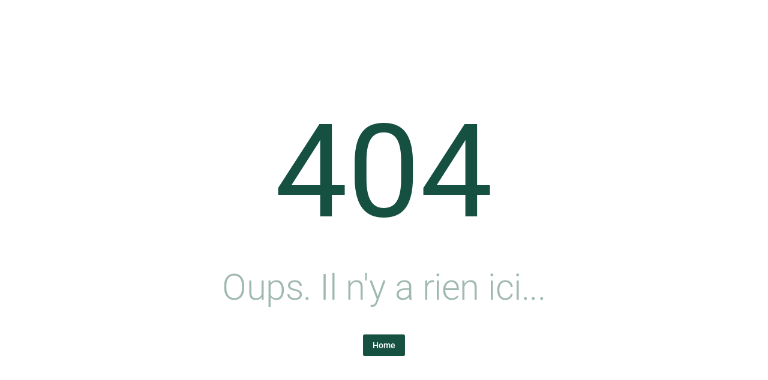

--- FILE ---
content_type: text/css; charset=utf-8
request_url: https://myproduct.fairlymade.com/assets/MainLayout.d1a4fe3c.css
body_size: -424
content:
.backgroundStore{background-color:var(--a430a9c8);padding-top:1px;padding-bottom:1px}


--- FILE ---
content_type: application/javascript
request_url: https://myproduct.fairlymade.com/assets/MainLayout.c68fda42.js
body_size: 3476
content:
import{N,O as $,f as c,R as V,q as U,h as m,j as q,i as L,e as _,w,k as j,S as I,U as D,V as K,s as X,z as Y,W as J,p as Z,A as G,X as ee,Y as te,Z as oe,J as T,r as k,D as ne,_ as ae,d as le,$ as ie,a0 as re,a1 as se,a2 as B,a3 as Q,a4 as ue,a5 as ce,a6 as fe,a7 as E,a8 as R,a9 as F,aa as de}from"./index.b89eb5a7.js";import{Q as M}from"./QResizeObserver.83e75fed.js";const ve={position:{type:String,default:"bottom-right",validator:e=>["top-right","top-left","bottom-right","bottom-left","top","right","bottom","left"].includes(e)},offset:{type:Array,validator:e=>e.length===2},expand:Boolean};function he(){const{props:e,proxy:{$q:d}}=q(),a=N(V,$);if(a===$)return console.error("QPageSticky needs to be child of QLayout"),$;const n=c(()=>{const u=e.position;return{top:u.indexOf("top")!==-1,right:u.indexOf("right")!==-1,bottom:u.indexOf("bottom")!==-1,left:u.indexOf("left")!==-1,vertical:u==="top"||u==="bottom",horizontal:u==="left"||u==="right"}}),t=c(()=>a.header.offset),r=c(()=>a.right.offset),s=c(()=>a.footer.offset),g=c(()=>a.left.offset),y=c(()=>{let u=0,v=0;const i=n.value,p=d.lang.rtl===!0?-1:1;i.top===!0&&t.value!==0?v=`${t.value}px`:i.bottom===!0&&s.value!==0&&(v=`${-s.value}px`),i.left===!0&&g.value!==0?u=`${p*g.value}px`:i.right===!0&&r.value!==0&&(u=`${-p*r.value}px`);const x={transform:`translate(${u}, ${v})`};return e.offset&&(x.margin=`${e.offset[1]}px ${e.offset[0]}px`),i.vertical===!0?(g.value!==0&&(x[d.lang.rtl===!0?"right":"left"]=`${g.value}px`),r.value!==0&&(x[d.lang.rtl===!0?"left":"right"]=`${r.value}px`)):i.horizontal===!0&&(t.value!==0&&(x.top=`${t.value}px`),s.value!==0&&(x.bottom=`${s.value}px`)),x}),f=c(()=>`q-page-sticky row flex-center fixed-${e.position} q-page-sticky--${e.expand===!0?"expand":"shrink"}`);function S(u){const v=U(u.default);return m("div",{class:f.value,style:y.value},e.expand===!0?v:[m("div",v)])}return{$layout:a,getStickyContent:S}}var ge=L({name:"QPageSticky",props:ve,setup(e,{slots:d}){const{getStickyContent:a}=he();return()=>a(d)}}),pe=L({name:"QHeader",props:{modelValue:{type:Boolean,default:!0},reveal:Boolean,revealOffset:{type:Number,default:250},bordered:Boolean,elevated:Boolean,heightHint:{type:[String,Number],default:50}},emits:["reveal","focusin"],setup(e,{slots:d,emit:a}){const{proxy:{$q:n}}=q(),t=N(V,$);if(t===$)return console.error("QHeader needs to be child of QLayout"),$;const r=_(parseInt(e.heightHint,10)),s=_(!0),g=c(()=>e.reveal===!0||t.view.value.indexOf("H")!==-1||n.platform.is.ios&&t.isContainer.value===!0),y=c(()=>{if(e.modelValue!==!0)return 0;if(g.value===!0)return s.value===!0?r.value:0;const o=r.value-t.scroll.value.position;return o>0?o:0}),f=c(()=>e.modelValue!==!0||g.value===!0&&s.value!==!0),S=c(()=>e.modelValue===!0&&f.value===!0&&e.reveal===!0),u=c(()=>"q-header q-layout__section--marginal "+(g.value===!0?"fixed":"absolute")+"-top"+(e.bordered===!0?" q-header--bordered":"")+(f.value===!0?" q-header--hidden":"")+(e.modelValue!==!0?" q-layout--prevent-focus":"")),v=c(()=>{const o=t.rows.value.top,b={};return o[0]==="l"&&t.left.space===!0&&(b[n.lang.rtl===!0?"right":"left"]=`${t.left.size}px`),o[2]==="r"&&t.right.space===!0&&(b[n.lang.rtl===!0?"left":"right"]=`${t.right.size}px`),b});function i(o,b){t.update("header",o,b)}function p(o,b){o.value!==b&&(o.value=b)}function x({height:o}){p(r,o),i("size",o)}function H(o){S.value===!0&&p(s,!0),a("focusin",o)}w(()=>e.modelValue,o=>{i("space",o),p(s,!0),t.animate()}),w(y,o=>{i("offset",o)}),w(()=>e.reveal,o=>{o===!1&&p(s,e.modelValue)}),w(s,o=>{t.animate(),a("reveal",o)}),w(t.scroll,o=>{e.reveal===!0&&p(s,o.direction==="up"||o.position<=e.revealOffset||o.position-o.inflectionPoint<100)});const C={};return t.instances.header=C,e.modelValue===!0&&i("size",r.value),i("space",e.modelValue),i("offset",y.value),j(()=>{t.instances.header===C&&(t.instances.header=void 0,i("size",0),i("offset",0),i("space",!1))}),()=>{const o=I(d.default,[]);return e.elevated===!0&&o.push(m("div",{class:"q-layout__shadow absolute-full overflow-hidden no-pointer-events"})),o.push(m(M,{debounce:0,onResize:x})),m("header",{class:u.value,style:v.value,onFocusin:H},o)}}}),me=L({name:"QPageContainer",setup(e,{slots:d}){const{proxy:{$q:a}}=q(),n=N(V,$);if(n===$)return console.error("QPageContainer needs to be child of QLayout"),$;D(K,!0);const t=c(()=>{const r={};return n.header.space===!0&&(r.paddingTop=`${n.header.size}px`),n.right.space===!0&&(r[`padding${a.lang.rtl===!0?"Left":"Right"}`]=`${n.right.size}px`),n.footer.space===!0&&(r.paddingBottom=`${n.footer.size}px`),n.left.space===!0&&(r[`padding${a.lang.rtl===!0?"Right":"Left"}`]=`${n.left.size}px`),r});return()=>m("div",{class:"q-page-container",style:t.value},U(d.default))}});const{passive:W}=G,ye=["both","horizontal","vertical"];var be=L({name:"QScrollObserver",props:{axis:{type:String,validator:e=>ye.includes(e),default:"vertical"},debounce:[String,Number],scrollTarget:X},emits:["scroll"],setup(e,{emit:d}){const a={position:{top:0,left:0},direction:"down",directionChanged:!1,delta:{top:0,left:0},inflectionPoint:{top:0,left:0}};let n=null,t,r;w(()=>e.scrollTarget,()=>{y(),g()});function s(){n==null||n();const u=Math.max(0,ee(t)),v=te(t),i={top:u-a.position.top,left:v-a.position.left};if(e.axis==="vertical"&&i.top===0||e.axis==="horizontal"&&i.left===0)return;const p=Math.abs(i.top)>=Math.abs(i.left)?i.top<0?"up":"down":i.left<0?"left":"right";a.position={top:u,left:v},a.directionChanged=a.direction!==p,a.delta=i,a.directionChanged===!0&&(a.direction=p,a.inflectionPoint=a.position),d("scroll",{...a})}function g(){t=Z(r,e.scrollTarget),t.addEventListener("scroll",f,W),f(!0)}function y(){t!==void 0&&(t.removeEventListener("scroll",f,W),t=void 0)}function f(u){if(u===!0||e.debounce===0||e.debounce==="0")s();else if(n===null){const[v,i]=e.debounce?[setTimeout(s,e.debounce),clearTimeout]:[requestAnimationFrame(s),cancelAnimationFrame];n=()=>{i(v),n=null}}}const{proxy:S}=q();return w(()=>S.$q.lang.rtl,s),Y(()=>{r=S.$el.parentNode,g()}),j(()=>{n==null||n(),y()}),Object.assign(S,{trigger:f,getPosition:()=>a}),J}}),xe=L({name:"QLayout",props:{container:Boolean,view:{type:String,default:"hhh lpr fff",validator:e=>/^(h|l)h(h|r) lpr (f|l)f(f|r)$/.test(e.toLowerCase())},onScroll:Function,onScrollHeight:Function,onResize:Function},setup(e,{slots:d,emit:a}){const{proxy:{$q:n}}=q(),t=_(null),r=_(n.screen.height),s=_(e.container===!0?0:n.screen.width),g=_({position:0,direction:"down",inflectionPoint:0}),y=_(0),f=_(oe.value===!0?0:T()),S=c(()=>"q-layout q-layout--"+(e.container===!0?"containerized":"standard")),u=c(()=>e.container===!1?{minHeight:n.screen.height+"px"}:null),v=c(()=>f.value!==0?{[n.lang.rtl===!0?"left":"right"]:`${f.value}px`}:null),i=c(()=>f.value!==0?{[n.lang.rtl===!0?"right":"left"]:0,[n.lang.rtl===!0?"left":"right"]:`-${f.value}px`,width:`calc(100% + ${f.value}px)`}:null);function p(l){if(e.container===!0||document.qScrollPrevented!==!0){const h={position:l.position.top,direction:l.direction,directionChanged:l.directionChanged,inflectionPoint:l.inflectionPoint.top,delta:l.delta.top};g.value=h,e.onScroll!==void 0&&a("scroll",h)}}function x(l){const{height:h,width:z}=l;let P=!1;r.value!==h&&(P=!0,r.value=h,e.onScrollHeight!==void 0&&a("scrollHeight",h),C()),s.value!==z&&(P=!0,s.value=z),P===!0&&e.onResize!==void 0&&a("resize",l)}function H({height:l}){y.value!==l&&(y.value=l,C())}function C(){if(e.container===!0){const l=r.value>y.value?T():0;f.value!==l&&(f.value=l)}}let o=null;const b={instances:{},view:c(()=>e.view),isContainer:c(()=>e.container),rootRef:t,height:r,containerHeight:y,scrollbarWidth:f,totalWidth:c(()=>s.value+f.value),rows:c(()=>{const l=e.view.toLowerCase().split(" ");return{top:l[0].split(""),middle:l[1].split(""),bottom:l[2].split("")}}),header:k({size:0,offset:0,space:!1}),right:k({size:300,offset:0,space:!1}),footer:k({size:0,offset:0,space:!1}),left:k({size:300,offset:0,space:!1}),scroll:g,animate(){o!==null?clearTimeout(o):document.body.classList.add("q-body--layout-animate"),o=setTimeout(()=>{o=null,document.body.classList.remove("q-body--layout-animate")},155)},update(l,h,z){b[l][h]=z}};if(D(V,b),T()>0){let z=function(){l=null,h.classList.remove("hide-scrollbar")},P=function(){if(l===null){if(h.scrollHeight>n.screen.height)return;h.classList.add("hide-scrollbar")}else clearTimeout(l);l=setTimeout(z,300)},O=function(A){l!==null&&A==="remove"&&(clearTimeout(l),z()),window[`${A}EventListener`]("resize",P)},l=null;const h=document.body;w(()=>e.container!==!0?"add":"remove",O),e.container!==!0&&O("add"),ne(()=>{O("remove")})}return()=>{const l=ae(d.default,[m(be,{onScroll:p}),m(M,{onResize:x})]),h=m("div",{class:S.value,style:u.value,ref:e.container===!0?void 0:t,tabindex:-1},l);return e.container===!0?m("div",{class:"q-layout-container overflow-hidden",ref:t},[m(M,{onResize:H}),m("div",{class:"absolute-full",style:v.value},[m("div",{class:"scroll",style:i.value},[h])])]):h}}});const _e=le({__name:"MainLayout",setup(e){ue(t=>({a430a9c8:R(d).colors.background}));const d=ie(),a=re(),n=se(()=>ce(()=>import("./SwitchLanguageSticky.98d6a558.js"),["assets/SwitchLanguageSticky.98d6a558.js","assets/SwitchLanguageSticky.1d374e86.css","assets/QImg.a097892c.js","assets/index.b89eb5a7.js","assets/index.ce6d60ba.css","assets/use-timeout.a44057a1.js","assets/QSelect.f0590cc4.js","assets/rtl.eb0210c3.js","assets/QCard.7bc1dbbc.js","assets/position-engine.066e9ed4.js","assets/use-tick.54f100ca.js","assets/QChip.8536685e.js","assets/focusout.062be6ad.js","assets/private.use-form.1971ea21.js","assets/format.2cae61da.js"]));return(t,r)=>{const s=fe("router-view");return E(),B(xe,{view:"lhr LpR lfr",class:"backgroundStore"},{default:Q(()=>[R(d).language.hasChoice?(E(),B(pe,{key:0,"data-cy":"header-hasChoice"},{default:Q(()=>[F(ge,{position:"top-right",offset:[10,10]},{default:Q(()=>[F(R(n))]),_:1})]),_:1})):de("",!0),F(me,null,{default:Q(()=>[(E(),B(s,{key:R(a).fullPath}))]),_:1})]),_:1})}}});export{_e as default};


--- FILE ---
content_type: application/javascript
request_url: https://myproduct.fairlymade.com/assets/i18n.3d9712a8.js
body_size: 109751
content:
import{b as p,c as T,P as o,l as s}from"./index.b89eb5a7.js";const A=[{key:"4SUSTAINABILITY CHEM ADVANCED",value:"4sustainability Chem Advanced",subScopes:"Environmental Management",scopes:"ENVIRONMENTAL",productComponentFactory:["FACTORY"],description:"Label proving the absence of dangerous or toxic products for humans and the environment in the manufacturing and transformation processes of materials."},{key:"4SUSTAINABILITY CHEM BASIC",value:"4sustainability Chem Basic",subScopes:"Environmental Management",scopes:"ENVIRONMENTAL",productComponentFactory:["FACTORY"],description:"Label proving the absence of dangerous or toxic products for humans and the environment in the manufacturing and transformation processes of materials."},{key:"4SUSTAINABILITY CHEM EXCELLENCE",value:"4 Sustainability Chem Excellence",subScopes:"Environmental Management",scopes:"ENVIRONMENTAL",productComponentFactory:["FACTORY"],description:"Label proving the absence of dangerous or toxic products for humans and the environment in the manufacturing and transformation processes of materials."},{key:"4SUSTAINABILITY CYCLE ADVANCED",value:"4sustainability Cycle Advanced",subScopes:"Circularity",scopes:"ENVIRONMENTAL",productComponentFactory:["FACTORY"],description:"Label proving the purpose for company to increase the circularity level."},{key:"4SUSTAINABILITY CYCLE BASIC",value:"4sustainability Cycle Basic",subScopes:"Circularity",scopes:"ENVIRONMENTAL",productComponentFactory:["FACTORY"],description:"Label proving the purpose for company to increase the circularity level."},{key:"4SUSTAINABILITY MATERIALS ADVANCED",value:"4sustainability Materials Advanced",subScopes:"Environmental Management",scopes:"ENVIRONMENTAL",productComponentFactory:["FACTORY"],description:"Protocol created to help companies to define priority actions about raw materials"},{key:"4SUSTAINABILITY MATERIALS BASIC",value:"4sustainability Materials Basic",subScopes:"Environmental Management",scopes:"ENVIRONMENTAL",productComponentFactory:["FACTORY"],description:"Protocol created to help companies to define priority actions about raw materials"},{key:"4SUSTAINABILITY MATERIALS EXCELLENCE",value:"4Sustainability Materials Excellence",subScopes:"",scopes:"ENVIRONMENTAL",productComponentFactory:["FACTORY"],description:"Protocol created to help companies to define priority actions about raw materials"},{key:"4SUSTAINABILITY PEOPLE ADVANCED",value:"4sustainability People Advanced",subScopes:"Social",scopes:"SOCIAL",productComponentFactory:["FACTORY"],description:"Protocol allowing action plans in companies to improve performance and employee well-being."},{key:"4SUSTAINABILITY PEOPLE BASIC",value:"4sustainability People Basic",subScopes:"Social",scopes:"SOCIAL",productComponentFactory:["FACTORY"],description:"Protocol allowing action plans in companies to improve performance and employee well-being."},{key:"4SUSTAINABILITY PLANET ADVANCED",value:"4sustainability Planet Advanced",subScopes:"Environmental Management",scopes:"ENVIRONMENTAL",productComponentFactory:["FACTORY"],description:"Protocol for controlling resources used in order to reduce environmental impact"},{key:"4SUSTAINABILITY PLANET BASIC",value:"4sustainability Planet Basic",subScopes:"Environmental Management",scopes:"ENVIRONMENTAL",productComponentFactory:["FACTORY"],description:"Protocol for controlling resources used in order to reduce environmental impact"},{key:"4SUSTAINABILITY TRACE ADVANCED",value:"4sustainability Trace Advanced",subScopes:"Social",scopes:"SOCIAL",productComponentFactory:["FACTORY"],description:"Protocol for controlling the social and environmental impact of internal processes and the production chain."},{key:"4SUSTAINABILITY TRACE BASIC",value:"4sustainability Trace Basic",subScopes:"Social",scopes:"SOCIAL",productComponentFactory:["FACTORY"],description:"Protocol for controlling the social and environmental impact of internal processes and the production chain."},{key:"ABELUSI WOOL",value:"Abelusi Wool",subScopes:"Responsible ingredient",scopes:"SOCIAL & ENVIRONMENTAL",productComponentFactory:["PRODUCT","COMPONENT"],description:"Certification that guarantees good practices on social and environmental aspects, as well as animal welfare. The fiber is fully traceable from farm to combed wool."},{key:"AGREMENT ATELIER CHANTIER INSERTION",value:"Agr\xE9ment d'Atelier-Chantier d'Insertion",subScopes:"Social",scopes:"SOCIAL",productComponentFactory:["FACTORY"],description:"Program that accompanies and offers a professional activity to unemployed people facing difficulties."},{key:"AGREMENT ENTREPRISE ADAPT\xC9E",value:"Agr\xE9ment d'Entreprise Adapt\xE9e",subScopes:"Social",scopes:"SOCIAL",productComponentFactory:["FACTORY"],description:"Program that supports companies with at least 55% of their workers with disabilities."},{key:"AGREMENT ENTREPRISE INSERTION",value:"Agr\xE9ment d'Entreprise d'Insertion",subScopes:"Social",scopes:"SOCIAL",productComponentFactory:["FACTORY"],description:"Program that offers access to employment and support to people who are far from employment."},{key:"AGREMENT ESAT",value:"Agr\xE9ment d'Etablissement et Service d'Aide par le Travail",subScopes:"Social",scopes:"SOCIAL",productComponentFactory:["FACTORY"],description:"Program that offers people with disabilities access to various work-related activities as well as medical and educational support."},{key:"AGRICULTURE BIOLOGIQUE",value:"Agriculture Biologique",subScopes:"",scopes:"ENVIRONMENTAL",productComponentFactory:["FACTORY","PRODUCT","COMPONENT"],description:"Certification that guaranties the use of the best agricultural techniques that preserve natural resources and respect animal welfare and biodiversity."},{key:"ALGODAO BRASILEIRO RESPONSAVEL",value:"Algod\xE3o Brasileiro Respons\xE1vel",subScopes:"Responsible cotton",scopes:"SOCIAL & ENVIRONMENTAL",productComponentFactory:["FACTORY","PRODUCT","COMPONENT"],description:"Certification that guides Brazilian cotton producers towards sustainable farm management through the progressive evolution of good social, environmental and economic practices."},{key:"ALPACA MARK - BLEND MARK",value:"Alpaca Origin Mark",subScopes:"Responsible ingredient",scopes:"SOCIAL & ENVIRONMENTAL",productComponentFactory:["PRODUCT","COMPONENT"],description:"Label used to distinguish only products for the textile industry, which contain at least 30% alpaca fiber."},{key:"ALPACA MARK - GOLD",value:"Alpaca Origin Mark",subScopes:"Responsible ingredient",scopes:"SOCIAL & ENVIRONMENTAL",productComponentFactory:["PRODUCT","COMPONENT"],description:"Label used to distinguish only products for the textile industry, which contain 100% baby alpaca fibre or fibre with an average diameter of less than 23 microns."},{key:"ALPACA MARK - SILVER",value:"Alpaca Origin Mark",subScopes:"Responsible ingredient",scopes:"SOCIAL & ENVIRONMENTAL",productComponentFactory:["PRODUCT","COMPONENT"],description:"Label used to distinguish only products for the textile industry that contain 100% alpaca fibre with an average diameter of less than 26.5 microns."},{key:"ANIMAL WELFARE APPROVED",value:"Animal Welfare Approved",subScopes:"Animal welfare",scopes:"SOCIAL & ENVIRONMENTAL",productComponentFactory:["FACTORY","PRODUCT","COMPONENT"],description:"Label that guarantees that animals are raised on pasture throughout their lives on farms using sustainable and responsible practices."},{key:"ASC",value:"ASC",subScopes:"",scopes:"ENVIRONMENTAL",productComponentFactory:["FACTORY"],description:"Standard that guaranties responsible practicies for global seafood farming regarding farm management, environmental stewardship, human rights and animal welfare."},{key:"AUTHENTICO",value:"Authentico",subScopes:"Animal welfare",scopes:"SOCIAL & ENVIRONMENTAL",productComponentFactory:["FACTORY","PRODUCT","COMPONENT"],description:"Standard that guarantees a transparent value chain from the breeding farm to the finished wool product."},{key:"B CORPORATION",value:"B Corp",subScopes:"Social & Environmental",scopes:"SOCIAL & ENVIRONMENTAL",productComponentFactory:["FACTORY"],description:"Certification that guarantees that the company meets criteria of responsibility and transparency on various CSR factors."},{key:"BCI",value:"BCI",subScopes:"Responsible cotton",scopes:"SOCIAL & ENVIRONMENTAL",productComponentFactory:["FACTORY","PRODUCT","COMPONENT"],description:"Programme that promotes the sustainable production of cotton. Better Cotton is not necessarily organic."},{key:"BCI MEMBERSHIP",value:"BCI Membership",subScopes:"Responsible cotton",scopes:"SOCIAL & ENVIRONMENTAL",productComponentFactory:["FACTORY"],description:"Membership to encourage suppliers to join the BCI program."},{key:"BEPI ADVANCED",value:"Amfori BEPI Advanced",subScopes:"Environmental Management",scopes:"ENVIRONMENTAL",productComponentFactory:["FACTORY"],description:"Tool that allows the manufacturer to self-assess its good environmental practices and to be guided in a continuous improvement process."},{key:"BEPI BASIC",value:"Amfori BEPI Basic",subScopes:"Environmental Management",scopes:"ENVIRONMENTAL",productComponentFactory:["FACTORY"],description:"Tool that allows the manufacturer to self-assess its good environmental practices and to be guided in a continuous improvement process."},{key:"BEPI GOOD",value:"Amfori BEPI Good",subScopes:"Environmental Management",scopes:"ENVIRONMENTAL",productComponentFactory:["FACTORY"],description:"Tool that allows the manufacturer to self-assess its good environmental practices and to be guided in a continuous improvement process."},{key:"BIOKREIS",value:"BIOKREIS",subScopes:null,scopes:"ENVIRONMENTAL",productComponentFactory:["PRODUCT"],description:"Certification that promotes organic farming practices and supports sustainable agriculture."},{key:"BIORE COTTON",value:"BioR\xE9 Cotton",subScopes:"Organic fiber",scopes:"SOCIAL & ENVIRONMENTAL",productComponentFactory:["FACTORY","PRODUCT","COMPONENT"],description:"Standard that guarantees the respect of social and environmental criteria for cotton production in India and Tanzania."},{key:"BIORE TEXTILE",value:"BioR\xE9 Cotton",subScopes:"Organic fiber",scopes:"SOCIAL & ENVIRONMENTAL",productComponentFactory:["FACTORY","PRODUCT","COMPONENT"],description:"Standard that guarantees compliance with social and environmental criteria for the production of textile products in India and Tanzania."},{key:"BLUE ANGEL",value:"Blue Angel",subScopes:"Social & Environmental",scopes:"SOCIAL & ENVIRONMENTAL",productComponentFactory:["FACTORY","PRODUCT","COMPONENT"],description:"Label that guarantees that the product has less impact on the environment and the climate while meeting high requirements for non-toxicity."},{key:"BLUESIGN PRODUCT",value:"Bluesign Product",subScopes:"Human toxicity",scopes:"SOCIAL & ENVIRONMENTAL",productComponentFactory:["PRODUCT","COMPONENT"],description:"Label that excludes substances that are harmful to the environment and health during production. It guarantees safe and environmentally friendly production."},{key:"BLUESIGN SYSTEM PARTNER",value:"Bluesign System Partner",subScopes:"Human toxicity",scopes:"SOCIAL & ENVIRONMENTAL",productComponentFactory:["FACTORY"],description:"Network of producers who follow the bluesign\xAE criteria (safety, resource use and environmental performance) in relation to their specialisation."},{key:"BMP CERTIFIED COTTON",value:"BMP Certified Cotton",subScopes:"Responsible cotton",scopes:"SOCIAL & ENVIRONMENTAL",productComponentFactory:["FACTORY","PRODUCT","COMPONENT"],description:"Certification that guarantees 10 aspects of cotton production: biosecurity, energy use, fiber quality, pesticide management, land management, pest management, fuel storage, soil health and water management."},{key:"BSCI GRADE A",value:"Amfori BSCI Grade A",subScopes:"Social",scopes:"SOCIAL",productComponentFactory:["FACTORY"],description:"Initiative that aims to improve the working conditions of employees throughout the supply chain. It offers companies a code of conduct and action plans adapted to each country and each production."},{key:"BSCI GRADE B",value:"Amfori BSCI Grade B",subScopes:"Social",scopes:"SOCIAL",productComponentFactory:["FACTORY"],description:"Initiative that aims to improve the working conditions of employees throughout the supply chain. It offers companies a code of conduct and action plans adapted."},{key:"BSCI GRADE C",value:"Amfori BSCI Grade C",subScopes:"Social",scopes:"SOCIAL",productComponentFactory:["FACTORY"],description:"Initiative that aims to improve the working conditions of employees throughout the supply chain. It offers companies a code of conduct and action plans adapted to each country and each production."},{key:"BSCI GRADE D",value:"Amfori BSCI Grade D",subScopes:"Social",scopes:"SOCIAL",productComponentFactory:["FACTORY"],description:"Initiative that aims to improve the working conditions of employees throughout the supply chain. It offers companies a code of conduct and action plans adapted to each country and each production."},{key:"BSCI GRADE E",value:"Amfori BSCI Grade E",subScopes:"Social",scopes:"SOCIAL",productComponentFactory:["FACTORY"],description:"Initiative that aims to improve the working conditions of employees throughout the supply chain. It offers companies a code of conduct and action plans adapted to each country and each production."},{key:"C2C BRONZE",value:"C2C Certified Bronze",subScopes:"Circularity",scopes:"ENVIRONMENTAL",productComponentFactory:["PRODUCT","COMPONENT"],description:"Global standard for safe, circular and responsibly manufactured products. Bronze certified products must meet certain requirements on energy use, water use, material reuse and social responsibility."},{key:"C2C GOLD",value:"C2C Certified Gold",subScopes:"Circularity",scopes:"ENVIRONMENTAL",productComponentFactory:["PRODUCT","COMPONENT"],description:"Global standard for safe, circular and responsibly manufactured products. Products must meet certain requirements on energy use, water use, material reuse and social responsibility."},{key:"C2C PLATINUM",value:"C2C Certified Platinum",subScopes:"Circularity",scopes:"ENVIRONMENTAL",productComponentFactory:["PRODUCT","COMPONENT"],description:"Global standard for safe, circular and responsibly manufactured products. Products must meet certain requirements on energy use, water use, material reuse and social responsibility."},{key:"C2C SILVER",value:"C2C Certified Silver",subScopes:"Circularity",scopes:"ENVIRONMENTAL",productComponentFactory:["PRODUCT","COMPONENT"],description:"Global standard for safe, circular and responsibly manufactured products. Products meet certain CSR requirements."},{key:"CANOPYSTYLE AUDIT",value:"CanopyStyle Audit",subScopes:"Environmental Management",scopes:"ENVIRONMENTAL",productComponentFactory:["FACTORY"],description:"Ranking that provides an overview of the work undertaken by major viscose producers to ensure that the cellulosic raw materials used to make their textile fibers are not sourced from old growth or endangered forests."},{key:"CARBON FREE CERTIFIED",value:"Carbon Free Certified",subScopes:"Environmental Management",scopes:"ENVIRONMENTAL",productComponentFactory:["FACTORY","PRODUCT","COMPONENT"],description:"Label that aimed at increasing awareness of product emissions and recognizing companies that are compensating for their carbon footprint."},{key:"CARBON NEUTRAL",value:"Carbon Neutral",subScopes:"Environmental Management",scopes:"ENVIRONMENTAL",productComponentFactory:["FACTORY","PRODUCT","COMPONENT"],description:"Label given to businesses that offset their Scope 1 and 2 carbon footprint ( Bilan Carbone methodology)."},{key:"CAREGORA",value:"Caregora",subScopes:"Animal welfare",scopes:"SOCIAL & ENVIRONMENTAL",productComponentFactory:["FACTORY"],description:"Certification that verifies the welfare of Angora rabbits and guarantees the performance of the fibres."},{key:"CCS",value:"CCS",subScopes:"Responsible ingredient",scopes:"SOCIAL & ENVIRONMENTAL",productComponentFactory:["FACTORY","PRODUCT","COMPONENT"],description:"Certification that allows a high traceability of the production stages of the raw materials and the chain of custody."},{key:"CERTIFICATION OF RAW MATERIAL TRACEABILITY",value:"CERTIFICATION OF RAW MATERIAL TRACEABILITY",subScopes:"",scopes:"ENVIRONMENTAL",productComponentFactory:["PRODUCT","COMPONENT"],description:"Certification that guarantees the origin of the leather."},{key:"CERTIFIED ANIMAL FIBERS",value:"Certifed Animal Fibers",subScopes:"Animal welfare",scopes:"SOCIAL & ENVIRONMENTAL",productComponentFactory:["PRODUCT"],description:"This product contains certified fibres. Animal welfare as well as social and environmental requirements have been met."},{key:"CERTIFIED RAW MATERIALS",value:"Certified Raw Materials",subScopes:"Responsible ingredient",scopes:"SOCIAL & ENVIRONMENTAL",productComponentFactory:["PRODUCT","COMPONENT"],description:"This product contains certified raw material. Environmental requirements have been met."},{key:"CLEANER COTTON",value:"Cleaner Cotton",subScopes:"Responsible cotton",scopes:"SOCIAL & ENVIRONMENTAL",productComponentFactory:["FACTORY","PRODUCT","COMPONENT"],description:"Trademark signifying that the cotton comes from California farms committed to reducing the impacts of pesticides in production on the region's air, water and soil."},{key:"CMIA ORGANIC",value:"CmiA-Organic",subScopes:"Organic fiber",scopes:"SOCIAL & ENVIRONMENTAL",productComponentFactory:["FACTORY","PRODUCT","COMPONENT"],description:"Standard developed to improve living and working conditions on farms and in ginning plants in Africa. It thus promotes environmentally friendly cotton production."},{key:"CONTROL UNION FAIR CHOICE",value:"Control Union Fair Choice",subScopes:"Social & Environmental",scopes:"SOCIAL & ENVIRONMENTAL",productComponentFactory:["FACTORY"],description:"Standard which ensures that companies are committed to sustainable development and improvement of social conditions."},{key:"COPPER MARK",value:"The copper mark",subScopes:"",scopes:"ENVIRONMENTAL",productComponentFactory:["FACTORY"],description:"Standard that promotes a common understanding of responsible due diligence practices and serves as a means of consistently assessing environmental, social and governance (ESG) risks in mineral supply chains."},{key:"CVFR",value:"CVFR (French calf leather)",subScopes:"Animal welfare",scopes:"ENVIRONMENTAL",productComponentFactory:["FACTORY"],description:"Animal welfare audit, specifically for calves."},{key:"DEMETER",value:"Demeter",subScopes:"Agriculture",scopes:"SOCIAL & ENVIRONMENTAL",productComponentFactory:["FACTORY","PRODUCT","COMPONENT"],description:"Label that ensures that organic fibres are used."},{key:"DETOX TO ZERO BY OEKO-TEX",value:"Detox To Zero by Oeko-Tex",subScopes:"Environmental Management",scopes:"ENVIRONMENTAL",productComponentFactory:["FACTORY"],description:"Certification that excludes hazardous chemicals from textile production. OEKO-TEX\xAE provides an analysis and evaluation tool that brings transparency and control to the use of hazardous substances."},{key:"DOWNPASS",value:"DownPass",subScopes:"Animal welfare",scopes:"SOCIAL & ENVIRONMENTAL",productComponentFactory:["FACTORY","PRODUCT","COMPONENT"],description:"Label guaranteeing high quality and the certainty that the down and feathers used as filling material come from ethical sources and controlled and traceable supply chains."},{key:"ECO PASSPORT BY OEKO-TEX",value:"Eco Passport by Oeko-Tex",subScopes:"Human toxicity",scopes:"SOCIAL & ENVIRONMENTAL",productComponentFactory:["FACTORY","PRODUCT","COMPONENT"],description:"Certification that guarantees that the products do not contain dangerous substances in dangerous concentrations."},{key:"ELEVATE RESPONSIBLE SOURCING ASSESSMENT",value:"ERSA",subScopes:"Social & Environmental",scopes:"SOCIAL & ENVIRONMENTAL",productComponentFactory:["FACTORY"],description:"Tool that allows risk management throughout the supply chain to ensure employee safety and protect the planet while committing to transparency and visibility."},{key:"ENTREPRISE DU PATRIMOINE VIVANT",value:"Entreprise du Patrimoine Vivant",subScopes:"Social",scopes:"SOCIAL",productComponentFactory:["FACTORY"],description:"State label that serves as a mark of recognition to distinguish French companies and industrial and artisanal know-how of excellence."},{key:"ERTS",value:"Ecological and Recycled Textile Standard",subScopes:"Recycled fiber",scopes:"ENVIRONMENTAL",productComponentFactory:["FACTORY","PRODUCT","COMPONENT"],description:"Certification that allows to value the practices and conditions of production which are respectful for the environment and the human."},{key:"EU ECOLABEL",value:"EU Ecolabel",subScopes:"Environmental Management",scopes:"ENVIRONMENTAL",productComponentFactory:["FACTORY","PRODUCT","COMPONENT"],description:"Label that reduces the impact of production on the environment."},{key:"EU ORGANIC FARMING",value:"EU ORGANIC FARMING",subScopes:"",scopes:"ENVIRONMENTAL",productComponentFactory:["FACTORY","PRODUCT","COMPONENT"],description:"Regulation that includes agricultural products including aquaculture and yeast."},{key:"EUROPEAN FLAX",value:"European Flax",subScopes:"Responsible ingredient",scopes:"SOCIAL & ENVIRONMENTAL",productComponentFactory:["FACTORY","PRODUCT","COMPONENT"],description:"This label marks the preservation, enhancement and safeguarding of the territorial origin and know-how of the linen industry in Europe."},{key:"FAIR FOR LIFE",value:"Fair for Life",subScopes:"Social",scopes:"SOCIAL",productComponentFactory:["FACTORY"],description:"Certification that guarantees an approach of Fair Trade that allows all producers and workers who are at a socio-economic disadvantage to access a wider range of social and economic benefits."},{key:"FAIR TRADE USA CERTIFIED",value:"Fair Trade USA Certified",subScopes:"Social & Environmental",scopes:"SOCIAL & ENVIRONMENTAL",productComponentFactory:["FACTORY","PRODUCT","COMPONENT"],description:"Certification that ensures that all supply chains are based on fair practices, and help producers, traders and brands become sustainable."},{key:"FAIR WEAR FOUNDATION",value:"Fair Wear Foundation",subScopes:"Social",scopes:"SOCIAL",productComponentFactory:["FACTORY"],description:"Multi-party organization that works to monitor and improve working conditions in the textile industry."},{key:"FAIRMINED",value:"Fairmined",subScopes:"",scopes:"ENVIRONMENTAL",productComponentFactory:["PRODUCT","COMPONENT"],description:"Fairmined is an assurance label that certifies gold from empowered responsible artisanal and small-scale mining organizations who meet world leading standards for responsible practices."},{key:"FAIRTRADE COTTON MARK",value:"Fairtrade Cotton Mark",subScopes:"Responsible cotton",scopes:"SOCIAL & ENVIRONMENTAL",productComponentFactory:["PRODUCT","COMPONENT"],description:"Label that supports fair trade that protects the health and safety of farmers and bans genetically modified cotton seeds. Much of the Fairtrade cotton is also certified organic."},{key:"FAIRTRADE COTTON PROGRAM",value:"Fairtrade Cotton Program",subScopes:"Responsible cotton",scopes:"SOCIAL & ENVIRONMENTAL",productComponentFactory:["FACTORY","PRODUCT","COMPONENT"],description:"Certification that promotes fair trading conditions for farmers and workers to fight poverty, strengthen their position and take more control."},{key:"FAIRTRADE FIBRE CROPS STANDARD - CONTRACT PRODUCTION ORGANIZATION",value:"Fairtrade Fibre Crops Standard - Contract Production Organization",subScopes:"Responsible ingredient",scopes:"SOCIAL & ENVIRONMENTAL",productComponentFactory:["FACTORY"],description:"Standard that engage all actors across supply chains to build capacity, drive change, and positively impact workers lives."},{key:"FAIRTRADE FIBRE CROPS STANDARD - SMALL PRODUCER ORGANIZATION",value:"Fairtrade Fibre Crops Standard - Small Producer Organization",subScopes:"Responsible ingredient",scopes:"SOCIAL & ENVIRONMENTAL",productComponentFactory:["FACTORY"],description:"Standard to determine requirements to help small producers by making trade fair, empowering producers and workers and promoting more sustainable livelihoods."},{key:"FAIRTRADE FIBRE CROPS STANDARD - TRADER",value:"Fairtrade Fibre Crops Standard - Trader",subScopes:"Responsible ingredient",scopes:"SOCIAL & ENVIRONMENTAL",productComponentFactory:["FACTORY"],description:"Standard that covers the purchase and sale of seed cotton in a more transparent way and respecting the working conditions."},{key:"FAIRTRADE MARK",value:"Fairtrade Mark",subScopes:"Social & Environmental",scopes:"SOCIAL & ENVIRONMENTAL",productComponentFactory:["PRODUCT","COMPONENT"],description:"Label that supports fair trade that protects the health and safety of farmers. All merchandise purchased by the brands is Fairtrade labeled."},{key:"FAIRTRADE SOURCED INGREDIENT MARK",value:"Fairtrade Cotton Sourced Ingredient Mark",subScopes:"Responsible ingredient",scopes:"SOCIAL & ENVIRONMENTAL",productComponentFactory:["PRODUCT","COMPONENT"],description:"A label that supports fair trade and protects the health and safety of farmers. Unlike the Fairtrade Mark, not all goods purchased by retailers are Fairtrade labeled."},{key:"FAIRTRADE TEXTILE PRODUCTION MARK",value:"Fairtrade Textile Production Mark",subScopes:"Social & Environmental",scopes:"SOCIAL & ENVIRONMENTAL",productComponentFactory:["PRODUCT","COMPONENT"],description:"A label that supports fair trade in textiles. It also protects workers by ensuring good working conditions and better wages."},{key:"FAIRTRADE TEXTILE STANDARD - TRADER",value:"Fairtrade Textile Standard - Trader",subScopes:"Social & Environmental",scopes:"SOCIAL & ENVIRONMENTAL",productComponentFactory:["FACTORY"],description:"Label supporting fair trade for agents buying Fairtrade products. This ensures standards on composition, traceability and use of the trademark."},{key:"FAITRADE CLIMATE STANDARD",value:"Faitrade Climate Standard - Producer",subScopes:"Social & Environmental",scopes:"SOCIAL & ENVIRONMENTAL",productComponentFactory:["FACTORY"],description:"Label designed to help producers adapt to climate change. It also commits them to reducing their carbon footprint."},{key:"FAITRADE CLIMATE STANDARD - TRADER",value:"Faitrade Climate Standard - Trader",subScopes:"Social & Environmental",scopes:"SOCIAL & ENVIRONMENTAL",productComponentFactory:["FACTORY"],description:"Label designed to help producers adapt to climate change. It also commits them to reducing their carbon footprint."},{key:"FSC",value:"FSC MIXTE",subScopes:"Forest Management",scopes:"ENVIRONMENTAL",productComponentFactory:["FACTORY","PRODUCT","COMPONENT"],description:"Certification that guarantees that the wood used comes from responsibly and sustainably managed forests or plantations."},{key:"FSC 100%",value:"FSC 100%",subScopes:null,scopes:"ENVIRONMENTAL",productComponentFactory:["PRODUCT"],description:"Certification which ensures that all the wood used comes from an FSC-certified forest and that its processing has also met the certification criteria."},{key:"FURMARK",value:"FurMark",subScopes:"Animal welfare",scopes:"SOCIAL & ENVIRONMENTAL",productComponentFactory:["FACTORY","PRODUCT","COMPONENT"],description:"Certification that guaranties animal welfare and environmental standards."},{key:"GOOD EARTH COTTON\xAE",value:"Good Earth Cotton",subScopes:null,scopes:"ENVIRONMENTAL",productComponentFactory:["FACTORY","PRODUCT","COMPONENT"],description:"Certification which guarantees that the cotton is grown in regenerative agriculture fields and that the value chain is traced."},{key:"GOODWEAVE",value:"GoodWeave",subScopes:"Social",scopes:"SOCIAL",productComponentFactory:["FACTORY","PRODUCT","COMPONENT"],description:"Label that guarantees that no child, forced or compulsory labor has taken place and also supports programs that educate children and improve working conditions."},{key:"GOTS",value:"GOTS",subScopes:"Organic fiber",scopes:"SOCIAL & ENVIRONMENTAL",productComponentFactory:["FACTORY","PRODUCT","COMPONENT"],description:"Certification that guarantees the respect of social and environmental criteria within the factory. It also verifies the traceability of GOTS productions, with at least 95% organic fibres."},{key:"GOTS TC",value:"GOTS Transaction Certificate",subScopes:"Organic fiber",scopes:"SOCIAL & ENVIRONMENTAL",productComponentFactory:["PRODUCT","COMPONENT"],description:"GOTS Transaction Certificates are available for this product. This is not a product certification."},{key:"GREEN PRODUCT",value:"Green Product",subScopes:null,scopes:"SOCIAL & ENVIRONMENTAL",productComponentFactory:["PRODUCT"],description:"Trademark that provides consumers with information when comparing products."},{key:"GREEN TO WEAR BY INDITEX GRADE A",value:"Green to wear by Inditex Grade A",subScopes:"Environmental Management",scopes:"ENVIRONMENTAL",productComponentFactory:["FACTORY"],description:"Audit created by the INDITEX group that verifies the environmental performance of its wet processing mills (e.g. dyeing, washing)."},{key:"GREEN TO WEAR BY INDITEX GRADE B",value:"Green to wear by Inditex Grade B",subScopes:"Environmental Management",scopes:"ENVIRONMENTAL",productComponentFactory:["FACTORY"],description:"Green to wear is an audit created by the INDITEX group that verifies the environmental performance of its wet processing mills (e.g. dyeing, washing)."},{key:"GREEN TO WEAR BY INDITEX GRADE C",value:"Green to wear by Inditex Grade C",subScopes:"Environmental Management",scopes:"ENVIRONMENTAL",productComponentFactory:["FACTORY"],description:"Green to wear is an audit created by the INDITEX group that verifies the environmental performance of its wet processing mills (e.g. dyeing, washing)."},{key:"GREEN TO WEAR BY INDITEX GRADE D",value:"Green to wear by Inditex Grade D",subScopes:"Environmental Management",scopes:"ENVIRONMENTAL",productComponentFactory:["FACTORY"],description:"Green to wear is an audit created by the INDITEX group that verifies the environmental performance of its wet processing mills (e.g. dyeing, washing)."},{key:"GREENSCREEN FOR SAFER CHEMICALS",value:"GreenScreen For Safer Chemicals",subScopes:"Non toxic",scopes:"ENVIRONMENTAL",productComponentFactory:["FACTORY"],description:"Tool that identifies hazardous chemicals and safer alternatives."},{key:"GRS",value:"GRS",subScopes:"Recycled fiber",scopes:"SOCIAL & ENVIRONMENTAL",productComponentFactory:["FACTORY","PRODUCT","COMPONENT"],description:"Certification that guarantees the respect of social and environmental criteria within the factory. It verifies the traceability of GRS (Global Recycled Standard) productions, with at least 50% recycled fibres."},{key:"ICCAW",value:"International Cooperation Committee of Animal Welfare",subScopes:"Animal welfare",scopes:"SOCIAL & ENVIRONMENTAL",productComponentFactory:["FACTORY"],description:"Organization that verifies animal welfare from breeding to slaughter in China."},{key:"ICEC - ECO-LEATHER UNI 11427",value:"ICEC - ECO-LEATHER UNI 11427",subScopes:null,scopes:"ENVIRONMENTAL",productComponentFactory:["COMPONENT"],description:"Standard defining the criteria for the performance characteristics of leather with reduced environmental impact. This translates into production parameters that must be respected."},{key:"ICEC - LEATHER FROM ITALY - UNI EN 16484",value:"ICEC - LEATHER FROM ITALY - UNI EN 16484",subScopes:null,scopes:"ENVIRONMENTAL",productComponentFactory:["COMPONENT"],description:"A standard that guarantees that the substantive processing stage has taken place in Italy. For example, tanning for leather."},{key:"ICEC - MADE IN ITALY",value:"ICEC - MADE IN ITALY",subScopes:null,scopes:"ENVIRONMENTAL",productComponentFactory:["PRODUCT"],description:"A standard that guarantees that the substantive processing stage has taken place in Italy. For example, tanning for leather  or retanning for crusts."},{key:"ICEC - TS PM 414",value:"ICEC - TS PM 414",subScopes:null,scopes:"ENVIRONMENTAL",productComponentFactory:["PRODUCT","FACTORY"],description:"Standard that guarantees the traceability of a product, group of products, or an entire production."},{key:"ICFA",value:"ICFA",subScopes:"Animal welfare",scopes:"SOCIAL & ENVIRONMENTAL",productComponentFactory:["FACTORY"],description:"Standard that verifies the well-being of the crocodiles, their health, the biodiversity during their breeding."},{key:"ICS GRADE A",value:"ICS Grade A",subScopes:"Social",scopes:"SOCIAL",productComponentFactory:["FACTORY"],description:"Social audit that aims to support factories and sustainably improve the working conditions of employees."},{key:"ICS GRADE B",value:"ICS Grade B",subScopes:"Social",scopes:"SOCIAL",productComponentFactory:["FACTORY"],description:"Social audit that aims to support factories and sustainably improve the working conditions of employees."},{key:"ICS GRADE C",value:"ICS Grade C",subScopes:"Social",scopes:"SOCIAL",productComponentFactory:["FACTORY"],description:"Social audit that aims to support factories and sustainably improve the working conditions of employees."},{key:"ICS GRADE D",value:"ICS Grade D",subScopes:"Social",scopes:"SOCIAL",productComponentFactory:["FACTORY"],description:"Social audit that aims to support factories and sustainably improve the working conditions of employees."},{key:"ICS GRADE E",value:"ICS Grade E",subScopes:"Social",scopes:"SOCIAL",productComponentFactory:["FACTORY"],description:"Social audit that aims to support factories and sustainably improve the working conditions of employees."},{key:"IFOAM",value:"IFOAM",subScopes:"Organic fiber",scopes:"SOCIAL & ENVIRONMENTAL",productComponentFactory:["FACTORY"],description:"Standard that provides guidance on strategies for developing sustainable and credible organic sectors."},{key:"ILO",value:"ILO",subScopes:"Social",scopes:"SOCIAL",productComponentFactory:["FACTORY"],description:"International organization providing guidance on human and labor rights."},{key:"INTERBEV",value:"INTERBEV",subScopes:"Animal welfare",scopes:"ENVIRONMENTAL",productComponentFactory:["FACTORY","PRODUCT","COMPONENT"],description:"Association that offers consumers healthy, quality products that are identified in the supply chain."},{key:"IRMA 50",value:"IRMA 50",subScopes:"",scopes:"ENVIRONMENTAL",productComponentFactory:["FACTORY"],description:"Standard that guaranties responsible practice within 4 domain : business integrity, planning for positive legacies, social and environmental responsabilities."},{key:"ISCC",value:"ISCC",subScopes:"Responsible cotton",scopes:"SOCIAL & ENVIRONMENTAL",productComponentFactory:["FACTORY","PRODUCT","COMPONENT"],description:"Certification that covers sustainable raw materials and aims to provide sustainable solutions for fully traceable, deforestation-free supply chains."},{key:"ISCC PLUS",value:"ISCC PLUS",subScopes:"",scopes:"SOCIAL & ENVIRONMENTAL",productComponentFactory:["FACTORY","PRODUCT","COMPONENT"],description:"Certification that guaranties the protection of the biodiversity with sustainable agriculture, safe working conditions and compliance with laws."},{key:"ISO 14001",value:"ISO 14001",subScopes:"Environmental Management",scopes:"ENVIRONMENTAL",productComponentFactory:["FACTORY"],description:"Standard that specifies the requirements of an environmental management system (resource use, waste reduction)."},{key:"ISO 26000",value:"ISO 26000",subScopes:null,scopes:"SOCIAL",productComponentFactory:["FACTORY"],description:"Norme that provides guidance to those who recognize that respect for society and environment is a critical success factor."},{key:"ISO 45001",value:"ISO 45001",subScopes:"Social",scopes:"SOCIAL",productComponentFactory:["FACTORY"],description:"Standard that specifies the requirements for occupational health and safety."},{key:"ISO 50001",value:"ISO 50001",subScopes:"Environmental Management",scopes:"ENVIRONMENTAL",productComponentFactory:["FACTORY"],description:"Standard that promotes sustainable energy use."},{key:"ISO 9001",value:"ISO 9001",subScopes:"Social",scopes:"SOCIAL",productComponentFactory:["FACTORY"],description:"Standard that specifies the requirements for a quality management system."},{key:"ISO/TS 34700",value:"ISO/TS 34700:2016",subScopes:"Animal welfare",scopes:"ENVIRONMENTAL",productComponentFactory:["FACTORY"],description:"Standard giving recommendations on animal welfare"},{key:"IWTO",value:"IWTO",subScopes:"Animal welfare",scopes:"SOCIAL & ENVIRONMENTAL",productComponentFactory:["FACTORY","PRODUCT","COMPONENT"],description:"Global authority on standards in the wool textile industry. IWTO ensures a sustainable future for the wool textile industry through research, education and knowledge sharing."},{key:"LBMA",value:"LBMA",subScopes:"",scopes:"ENVIRONMENTAL",productComponentFactory:["FACTORY"],description:"Standard that guaranties responsible precious metals sourcing."},{key:"LEATHER STANDARD BY OEKO-TEX",value:"Leather Standard by Oeko-Tex",subScopes:"Human toxicity",scopes:"SOCIAL & ENVIRONMENTAL",productComponentFactory:["FACTORY","PRODUCT","COMPONENT"],description:"Certification for leather that helps companies along the supply chain to implement better human and ecological safety in production."},{key:"LWG",value:"LWG",subScopes:"Social & Environmental",scopes:"SOCIAL & ENVIRONMENTAL",productComponentFactory:["FACTORY"],description:"Audit that assess the environmental performance and compliance of leather manufacturing and trading companies."},{key:"LWG COMMISSIONING MANUFACTURER - BRONZE",value:"LWG Commissioning manufacturer - Bronze",subScopes:"Social & Environmental",scopes:"SOCIAL & ENVIRONMENTAL",productComponentFactory:["FACTORY"],description:"Audit that evaluates the environmental performance and compliance of companies that buy leather and produce under contract."},{key:"LWG COMMISSIONING MANUFACTURER - GOLD",value:"LWG Commissioning manufacturer - Gold",subScopes:"Social & Environmental",scopes:"SOCIAL & ENVIRONMENTAL",productComponentFactory:["FACTORY"],description:"Audit that evaluates the environmental performance and compliance of companies that buy leather and produce under contract."},{key:"LWG COMMISSIONING MANUFACTURER - SILVER",value:"LWG Commissioning manufacturer - Silver",subScopes:"Social & Environmental",scopes:"SOCIAL & ENVIRONMENTAL",productComponentFactory:["FACTORY"],description:"Audit that evaluates the environmental performance and compliance of companies that buy leather and produce under contract."},{key:"LWG LEATHER MANUFACTURER - BRONZE",value:"LWG Leather manufacturer - Bronze",subScopes:"Social & Environmental",scopes:"SOCIAL & ENVIRONMENTAL",productComponentFactory:["FACTORY"],description:"Audit that assess the environmental performance and compliance of tanneries and other leather production facilities."},{key:"LWG LEATHER MANUFACTURER - GOLD",value:"LWG Leather manufacturer - Gold",subScopes:"Social & Environmental",scopes:"SOCIAL & ENVIRONMENTAL",productComponentFactory:["FACTORY"],description:"Audit that assess the environmental performance and compliance of tanneries and other leather production facilities."},{key:"LWG LEATHER MANUFACTURER - SILVER",value:"LWG Leather manufacturer - Silver",subScopes:"Social & Environmental",scopes:"SOCIAL & ENVIRONMENTAL",productComponentFactory:["FACTORY"],description:"Audit that assess the environmental performance and compliance of tanneries and other leather production facilities."},{key:"LWG SUBCONTRACTOR",value:"LWG Subcontractor",subScopes:"Social & Environmental",scopes:"SOCIAL & ENVIRONMENTAL",productComponentFactory:["FACTORY"],description:"Audit that assess the environmental performance and compliance of leather subcontractors."},{key:"LWG TRADER",value:"LWG Trader",subScopes:"Social & Environmental",scopes:"SOCIAL & ENVIRONMENTAL",productComponentFactory:["FACTORY"],description:"Audit that assess the environmental performance and compliance of leather trading companies."},{key:"MADE IN GREEN BY OEKOTEX LEVEL 1",value:"Made in Green by Oeko-Tex Level 1",subScopes:"Social & Environmental",scopes:"SOCIAL & ENVIRONMENTAL",productComponentFactory:["FACTORY","PRODUCT","COMPONENT"],description:"Label that combines the STANDARD 100 or LEATHER STANDARD with STeP requirements on a product. This means that the product is non-toxic and meets strict social and environmental criteria."},{key:"MADE IN GREEN BY OEKOTEX LEVEL 2",value:"Made in Green by Oeko-Tex Level 2",subScopes:"Social & Environmental",scopes:"SOCIAL & ENVIRONMENTAL",productComponentFactory:["FACTORY","PRODUCT","COMPONENT"],description:"Label that combines the STANDARD 100 or LEATHER STANDARD with STeP requirements on a product. This means that the product is non-toxic and meets strict social and environmental criteria."},{key:"MADE IN GREEN BY OEKOTEX LEVEL 3",value:"Made in Green by Oeko-Tex Level 3",subScopes:"Social & Environmental",scopes:"SOCIAL & ENVIRONMENTAL",productComponentFactory:["FACTORY","PRODUCT","COMPONENT"],description:"Label that combines the STANDARD 100 or LEATHER STANDARD with STeP requirements on a product. This means that the product is non-toxic and meets strict social and environmental criteria."},{key:"MANAGED FOREST FIBERS",value:"Fibers From Sustainably Managed Forests",subScopes:"Forest Management",scopes:"ENVIRONMENTAL",productComponentFactory:["PRODUCT"],description:"This product contains fibres from managed fibers."},{key:"MASTER OF LINEN",value:"Master of Linen",subScopes:"Responsible ingredient",scopes:"SOCIAL & ENVIRONMENTAL",productComponentFactory:["FACTORY","PRODUCT","COMPONENT"],description:"Trademark that guarantees sustainable and environmentally friendly linen production, 100% Made in EUROPE, from field to yarn and fabric."},{key:"MATERIALS MATTER STANDARD",value:"Materials Matter Standard",subScopes:"",scopes:"SOCIAL & ENVIRONMENTAL",productComponentFactory:["FACTORY","PRODUCT","COMPONENT"],description:"Certification that guarantees the respect of social and environmental criteria within the factory."},{key:"MSC",value:"MSC Chain of Custody",subScopes:"",scopes:"ENVIRONMENTAL",productComponentFactory:["PRODUCT"],description:"Label that guaranties that all seafood sold with the MSC blue fish label comes from a fishery that has been certified as sustainable."},{key:"MULESING FREE",value:"Mulesing Free",subScopes:"Animal welfare",scopes:"SOCIAL & ENVIRONMENTAL",productComponentFactory:["PRODUCT","COMPONENT"],description:"Guarantees the non-use of the practice of mulesing in sheep farms, which consists of removing part of the skin from the perianal area of the animals to prevent them from being infested by parasites."},{key:"NA FARM RAISED",value:"North American Farm-Raised",subScopes:"Animal welfare",scopes:"SOCIAL & ENVIRONMENTAL",productComponentFactory:["FACTORY","PRODUCT","COMPONENT"],description:"Certification that guarantees the breeding respecting the animal welfare."},{key:"NA WILD FUR",value:"North American Wild Fur",subScopes:"Animal welfare",scopes:"SOCIAL & ENVIRONMENTAL",productComponentFactory:["FACTORY","PRODUCT","COMPONENT"],description:"Certification that guarantees the sustainability of the wild fur harvest."},{key:"NATIVA",value:"Nativa Fibers",subScopes:"Responsible ingredient",scopes:"SOCIAL & ENVIRONMENTAL",productComponentFactory:["PRODUCT","COMPONENT"],description:"Program that protects the land, animal welfare and supports farmers and local populations."},{key:"NATURLEDER",value:"Naturleder",subScopes:"Social & Environmental",scopes:"SOCIAL & ENVIRONMENTAL",productComponentFactory:["FACTORY","PRODUCT","COMPONENT"],description:"Standard that ensures criteria for reducing the social and environmental impact of leather in Europe."},{key:"NATURTEXTIL",value:"Naturtextil",subScopes:"Social & Environmental",scopes:"SOCIAL & ENVIRONMENTAL",productComponentFactory:["FACTORY","PRODUCT","COMPONENT"],description:"Label for the manufacture of textile products made from natural fibers, imposing strict ecological and social quality requirements."},{key:"NATURTEXTIL BEST",value:"Naturtextil Best",subScopes:"Social & Environmental",scopes:"SOCIAL & ENVIRONMENTAL",productComponentFactory:["FACTORY","PRODUCT","COMPONENT"],description:"Label for the manufacture of textile products made from natural fibers, imposing strict ecological and social quality requirements."},{key:"NEWMERINO",value:"NewMerino",subScopes:"Animal welfare",scopes:"SOCIAL & ENVIRONMENTAL",productComponentFactory:["FACTORY","PRODUCT","COMPONENT"],description:"Trademark that guarantees the non recourse to mulesing as well as a responsible management of the farms."},{key:"NORDIC SWAN ECOLABEL",value:"Nordic Swan Ecolabel",subScopes:"Human toxicity",scopes:"SOCIAL & ENVIRONMENTAL",productComponentFactory:["PRODUCT","COMPONENT"],description:"Label that assesses products from an environmental point of view. This label is mainly used in the Nordic countries, and is based on a Life Cycle Assessment."},{key:"OABA A",value:"OABA A (charity for slaughter animals)",subScopes:"Animal welfare",scopes:"ENVIRONMENTAL",productComponentFactory:["FACTORY","PRODUCT","COMPONENT"],description:"Label that guarantee respect for animals during breeding and slaughter."},{key:"OABA B",value:"OABA B (charity for slaughter animals)",subScopes:"Animal welfare",scopes:"ENVIRONMENTAL",productComponentFactory:["FACTORY","PRODUCT","COMPONENT"],description:"Label that guarantee respect for animals during breeding and slaughter."},{key:"OABA C",value:"OABA C (charity for slaughter animals)",subScopes:"Animal welfare",scopes:"ENVIRONMENTAL",productComponentFactory:["FACTORY","PRODUCT","COMPONENT"],description:"Label that guarantee respect for animals during breeding and slaughter."},{key:"OABA D",value:"OABA D (charity for slaughter animals)",subScopes:"Animal welfare",scopes:"ENVIRONMENTAL",productComponentFactory:["FACTORY","PRODUCT","COMPONENT"],description:"Label that guarantee respect for animals during breeding and slaughter."},{key:"OABA E",value:"OABA E (charity for slaughter animals)",subScopes:"Animal welfare",scopes:"ENVIRONMENTAL",productComponentFactory:["FACTORY","PRODUCT","COMPONENT"],description:"Label that guarantee respect for animals during breeding and slaughter."},{key:"OCS",value:"OCS",subScopes:"Organic fiber",scopes:"SOCIAL & ENVIRONMENTAL",productComponentFactory:["FACTORY","PRODUCT","COMPONENT"],description:"Certification that guarantees the mill the traceability of OCS (Organic Content Standard) productions, with organic fibres."},{key:"OEKO-TEX\xAE ECO PASSPORT",value:"OEKO-TEX\xAE ECO PASSPORT",subScopes:null,scopes:"ENVIRONMENTAL",productComponentFactory:["FACTORY"],description:"Certification guaranteeing that the chemicals used and the processes comply with certain standards such as ZDHC levels 1 to 3 and REACH."},{key:"OEKO-TEX\xAE ORGANIC COTTON",value:"OEKO-TEX\xAE ORGANIC COTTON",subScopes:null,scopes:"ENVIRONMENTAL",productComponentFactory:["FACTORY"],description:"Certification that ensures the traceability of the cotton and the presence of pesticides and other dangerous substances below a certain level."},{key:"OK BIOBASED",value:"OK Biobased",subScopes:"Bio-sourced",scopes:"ENVIRONMENTAL",productComponentFactory:["PRODUCT","COMPONENT"],description:"Certification that guarantees the renewable nature of the raw materials. Based on the determined percentage of renewable raw materials (% biobased), your product can be certified biobased up to four stars."},{key:"OK BIODEGRADABLE",value:"OK Biodegradable",subScopes:"Circularity",scopes:"ENVIRONMENTAL",productComponentFactory:["PRODUCT","COMPONENT"],description:"Certification that guarantees that the product can be totally degraded without having a harmful effect on the environment."},{key:"ORGANIC FIBERS",value:"Organic Fibers",subScopes:"Organic fiber",scopes:"SOCIAL & ENVIRONMENTAL",productComponentFactory:["PRODUCT"],description:"This product contains organic fibres"},{key:"ORIGINE FRANCE GARANTIE",value:"Origine France Garantie",subScopes:"Social",scopes:"SOCIAL",productComponentFactory:["PRODUCT","COMPONENT"],description:"Certification that attests to the French origin of a product. The objective is to enhance the value of French industrial and artisanal know-how."},{key:"OTHER",value:"Other",subScopes:"Other",scopes:"SOCIAL & ENVIRONMENTAL",productComponentFactory:["FACTORY","PRODUCT","COMPONENT"],description:"Other certification"},{key:"PEFC",value:"PEFC",subScopes:"Forest Management",scopes:"ENVIRONMENTAL",productComponentFactory:["FACTORY","PRODUCT","COMPONENT"],description:"Certification that promotes sustainable forest management from an ecological, social and ethical point of view."},{key:"PEFC RECYCLED",value:"PEFC recycled",subScopes:"Forest Management",scopes:"ENVIRONMENTAL",productComponentFactory:["FACTORY","PRODUCT","COMPONENT"],description:"Certification that promotes sustainable forest management from an ecological, social and ethical point of view."},{key:"PETA - CRUELTY FREE",value:"PETA - CRUELTY FREE",subScopes:null,scopes:"ENVIRONMENTAL",productComponentFactory:["PRODUCT"],description:"Certification guaranteeing the absence of animal testing at all stages of production."},{key:"PETA - CRUELTY FREE & VEGAN",value:"PETA - CRUELTY FREE & VEGAN",subScopes:null,scopes:"ENVIRONMENTAL",productComponentFactory:["PRODUCT"],description:"Certification which ensures that no animal testing is carried out at any stage of production and that the products do not contain any materials of animal origin."},{key:"RAS",value:"RAS",subScopes:"Animal welfare",scopes:"SOCIAL & ENVIRONMENTAL",productComponentFactory:["FACTORY","PRODUCT","COMPONENT"],description:"Certification that promotes the respect of social and environmental criteria within the factory. In addition, it guarantees the animal welfare of the Alpacas bred for their fiber."},{key:"RAWIP",value:"RAWIP",subScopes:"",scopes:"ENVIRONMENTAL",productComponentFactory:["FACTORY","PRODUCT","COMPONENT"],description:"RAWIP offers independent, third party assessment of all aspects of animal rearing."},{key:"RCS",value:"RCS",subScopes:"Recycled fiber",scopes:"ENVIRONMENTAL",productComponentFactory:["FACTORY","PRODUCT","COMPONENT"],description:"Certification that guarantees the mill the traceability of RCS (Recycled Claim Standard) productions, recycled fibre."},{key:"RDS",value:"RDS",subScopes:"Animal welfare",scopes:"SOCIAL & ENVIRONMENTAL",productComponentFactory:["FACTORY","PRODUCT","COMPONENT"],description:"Certification that promotes the respect of social and environmental criteria within the factory and guarantees the animal welfare of birds raised for their feathers and down."},{key:"REACH",value:"REACH",subScopes:"Human toxicity",scopes:"SOCIAL & ENVIRONMENTAL",productComponentFactory:["FACTORY"],description:"European regulation that came into force in 2007 to secure the manufacture and use of chemical substances in European industry."},{key:"RECYCLED FIBERS",value:"Recycled Fibers",subScopes:"Recycled fiber",scopes:"ENVIRONMENTAL",productComponentFactory:["PRODUCT"],description:"This product contains recycled fibres"},{key:"RECYCLED FSC",value:"RECYCLED FSC",subScopes:null,scopes:"ENVIRONMENTAL",productComponentFactory:["PRODUCT"],description:"Certification guaranteeing 100% pre- or post-consumer recycled wood."},{key:"REEL",value:"Reel Cotton",subScopes:"Responsible cotton",scopes:"SOCIAL & ENVIRONMENTAL",productComponentFactory:["PRODUCT","COMPONENT"],description:"Certification that promotes sustainable farming practices, improves farmers' living conditions, and ensures the economic viability of cotton production."},{key:"REGENAGRI",value:"Regenagri",subScopes:"Agriculture",scopes:"SOCIAL & ENVIRONMENTAL",productComponentFactory:["FACTORY","PRODUCT","COMPONENT"],description:"Regenerative agriculture initiative aimed at more responsible land management."},{key:"REGENEVATE",value:"REGENEVATE",subScopes:"Regenerative agriculture",scopes:"SOCIAL & ENVIRONMENTAL",productComponentFactory:["FACTORY"],description:"Standard that helps the farmers to protect the environment and promote health of the land and reduce the use of hermful chemicals for human and soil health."},{key:"REMADE IN ITALY",value:"Remade in Italy",subScopes:"Recycled material",scopes:"ENVIRONMENTAL",productComponentFactory:["PRODUCT","COMPONENT"],description:"Certification that guaranties the quantity of a recycled material the product or component contain."},{key:"REPREVE",value:"Repreve Fibers",subScopes:"Responsible ingredient",scopes:"SOCIAL & ENVIRONMENTAL",productComponentFactory:["PRODUCT","COMPONENT"],description:"Trademark signifying that plastic fibers are recycled from bottles and post-industrial waste."},{key:"RESPONSIBLE REPTILE SOURCING STANDARD",value:"Responsible Reptile Sourcing Standard",subScopes:"Animal welfare",scopes:"SOCIAL & ENVIRONMENTAL",productComponentFactory:["FACTORY"],description:"Certification that ensures reptile welfare, and guarantees skin traceability. RRSS protects wild populations and supports local communities."},{key:"RESPONSIBLE SOURCING STANDARD",value:"Responsible Sourcing Standard",subScopes:null,scopes:"SOCIAL & ENVIRONMENTAL",productComponentFactory:["FACTORY"],description:"Certification that enables recyclers and polymer manufacturers to certify that fibers have been manufactured under conditions that respect environmental, social and ethical standards."},{key:"RGMP",value:"RGMP",subScopes:"",scopes:"ENVIRONMENTAL",productComponentFactory:["PRODUCT","COMPONENT"],description:"Framework that sets expectations about the supply chain regarding responsible gold mining."},{key:"RJC CODE OF PRACTICES",value:"RJC Code of Practices",subScopes:null,scopes:"SOCIAL",productComponentFactory:["FACTORY"],description:"Certification that promotes responsible practices in the jewelry supply chain, including ethics, human rights, and environmental sustainability."},{key:"RMS",value:"RMS",subScopes:"Animal welfare",scopes:"SOCIAL & ENVIRONMENTAL",productComponentFactory:["FACTORY","PRODUCT","COMPONENT"],description:"Certification that promotes the respect of social and environmental criteria within the factory and guarantees the animal welfare of the Mohair goats bred for their fibre."},{key:"ROC GOLD",value:"Regenerative Organic Certified Gold",subScopes:"Organic fiber",scopes:"SOCIAL & ENVIRONMENTAL",productComponentFactory:["FACTORY","PRODUCT","COMPONENT"],description:"Association representing the interests of producers and other stakeholders in relation to factory practices, employee labor and ostrich welfare."},{key:"ROC SILVER",value:"Regenerative Organic Certified Silver",subScopes:"Organic fiber",scopes:"SOCIAL & ENVIRONMENTAL",productComponentFactory:["FACTORY","PRODUCT","COMPONENT"],description:"Certification that ensures transparency and traceability in silver sourcing while adhering to ethical and environmental standards."},{key:"RRSS",value:"RRSS (Responsible Reptilien Sourcing Standard)",subScopes:null,scopes:"SOCIAL & ENVIRONMENTAL",productComponentFactory:["FACTORY","PRODUCT","COMPONENT"],description:"A standard that helps preserve reptile populations by tracing skins and supporting local economies."},{key:"RSPCA",value:"Royal Society for the Prevention of Cruelty to Animals",subScopes:"Animal welfare",scopes:"SOCIAL & ENVIRONMENTAL",productComponentFactory:["FACTORY","PRODUCT","COMPONENT"],description:"Certification that ensures animal products come from farms adhering to high animal welfare standards."},{key:"RWS",value:"RWS",subScopes:"Animal welfare",scopes:"SOCIAL & ENVIRONMENTAL",productComponentFactory:["FACTORY","PRODUCT","COMPONENT"],description:"Certification that promotes the respect of social and environmental criteria within the factory. It guarantees the animal welfare of sheep bred for their wool (Responsible Wool Standard)."},{key:"SA8000",value:"SA8000 Standard",subScopes:"Social",scopes:"SOCIAL",productComponentFactory:["FACTORY"],description:"Standard that provides a code of conduct based on the Universal Declaration of Human Rights. It promotes the rights, safety and well-being of factory workers."},{key:"SA8000 STANDARD GRADE 1",value:"SA8000 Standard Grade 1",subScopes:"Social",scopes:"SOCIAL",productComponentFactory:["FACTORY"],description:"Standard based on respect for working conditions promoted by the Universal Declaration of Human Rights, national laws and ILO conventions"},{key:"SA8000 STANDARD GRADE 2",value:"SA8000 Standard Grade 2",subScopes:"Social",scopes:"SOCIAL",productComponentFactory:["FACTORY"],description:"Standard based on respect for working conditions promoted by the Universal Declaration of Human Rights, national laws and ILO conventions"},{key:"SA8000 STANDARD GRADE 3",value:"SA8000 Standard Grade 3",subScopes:"Social",scopes:"SOCIAL",productComponentFactory:["FACTORY"],description:"Standard based on respect for working conditions promoted by the Universal Declaration of Human Rights, national laws and ILO conventions"},{key:"SA8000 STANDARD GRADE 4",value:"SA8000 Standard Grade 4",subScopes:"Social",scopes:"SOCIAL",productComponentFactory:["FACTORY"],description:"Standard based on respect for working conditions promoted by the Universal Declaration of Human Rights, national laws and ILO conventions"},{key:"SA8000 STANDARD GRADE 5",value:"SA8000 Standard Grade 5",subScopes:"Social",scopes:"SOCIAL",productComponentFactory:["FACTORY"],description:"Standard based on respect for working conditions promoted by the Universal Declaration of Human Rights, national laws and ILO conventions"},{key:"SAOBC",value:"SAOBC",subScopes:"Animal welfare",scopes:"ENVIRONMENTAL",productComponentFactory:["FACTORY","PRODUCT","COMPONENT"],description:"Association representing the interests of producers and other stakeholders in relation to factory practices, employee labor and ostrich welfare."},{key:"SFA",value:"Sustainable Fibre Alliance",subScopes:"Animal welfare",scopes:"SOCIAL & ENVIRONMENTAL",productComponentFactory:["FACTORY","PRODUCT","COMPONENT"],description:"Certification that guarantees the well-being of the cashmere goats during their breeding. It also guarantees decent work for employees, good resource management and promises an improvement in fiber quality."},{key:"SMETA 2-PILLAR",value:"SMETA 2-Pillar",subScopes:"Social",scopes:"SOCIAL",productComponentFactory:["FACTORY"],description:"Social audit methodology that allows companies to assess their sites and suppliers to understand the working conditions in their supply chain."},{key:"SMETA 4-PILLAR",value:"SMETA 4-Pillar",subScopes:"Social & Environmental",scopes:"SOCIAL & ENVIRONMENTAL",productComponentFactory:["FACTORY"],description:"SMETA is the social audit methodology that allows companies to assess their sites and suppliers to understand the working conditions in their supply chain."},{key:"SOIL ASSOCIATION ORGANIC",value:"Soil Association Organic",subScopes:"Organic fiber",scopes:"SOCIAL & ENVIRONMENTAL",productComponentFactory:["FACTORY","PRODUCT","COMPONENT"],description:"Label that certifies that food products are GMO-free, organically grown, produced with respect for animal welfare and incorporate biodiversity conservation."},{key:"SOUTH AFRICAN OSTRICH BUSINESS CHAMBER",value:"South African Ostrich Business Chamber",subScopes:"Animal welfare",scopes:"SOCIAL & ENVIRONMENTAL",productComponentFactory:["FACTORY","PRODUCT","COMPONENT"],description:"Certification that requires suppliers of ostrich products to confirm compliance with animal welfare, environmental and legal standards."},{key:"SRCP",value:"SRCP (Standard for Responsible Crocodilian Production)",subScopes:"Animal welfare",scopes:"ENVIRONMENTAL",productComponentFactory:["FACTORY","PRODUCT","COMPONENT"],description:"SRCP (Standard for Responsible Crocodilian Production)"},{key:"STANDARD 100 BY OEKOTEX",value:"Oeko-Tex Standard 100",subScopes:"Human toxicity",scopes:"SOCIAL & ENVIRONMENTAL",productComponentFactory:["FACTORY","PRODUCT","COMPONENT"],description:"Certification that guarantees that a component is free of substances harmful to health. A factory then offers a range of components tested according to the STANDARD 100 by OEKO-TEX\xAE criteria."},{key:"STEP BY OEKOTEX",value:"STeP by Oeko-Tex",subScopes:"Environmental Management",scopes:"ENVIRONMENTAL",productComponentFactory:["FACTORY"],description:"Certification that proposes an action plan to improve social and environmental conditions."},{key:"SUPPLIER QUALIFICATION PROGRAM",value:"Supplier Qualification Program",subScopes:"Social",scopes:"SOCIAL",productComponentFactory:["FACTORY"],description:"Program that allows continuous improvement in the management of quality and safety of products and risk management."},{key:"SUSTAINABLE CAPE WOOL STANDARD",value:"SUSTAINABLE CAPE WOOL STANDARD",subScopes:null,scopes:"ENVIRONMENTAL",productComponentFactory:["FACTORY","PRODUCT","COMPONENT"],description:"Standard that provide assurance that farming activities during the production of wool are fair, humane, and environmentally sensitive."},{key:"SUSTAINABLE FIBRE ALLIANCE",value:"SUSTAINABLE FIBRE ALLIANCE",subScopes:null,scopes:"ENVIRONMENTAL",productComponentFactory:["FACTORY","PRODUCT","COMPONENT"],description:"This certification ensures that cashmere fibres are produced using good practices such as animal welfare and the preservation of biodiversity."},{key:"SUSTAINABLE FORESTRY INITIATIVE",value:"Sustainable Forestry Initiative",subScopes:"Forest Management",scopes:"ENVIRONMENTAL",productComponentFactory:["FACTORY","PRODUCT","COMPONENT"],description:"Initiative that supports standards, conservation, community and education around sustainable forestry."},{key:"SUSTAINAWOOL",value:"SustainaWOOL",subScopes:"Animal welfare",scopes:"SOCIAL & ENVIRONMENTAL",productComponentFactory:["FACTORY","PRODUCT","COMPONENT"],description:"This certification guarantees that wool is produced using good practices such as animal welfare and the preservation of biodiversity."},{key:"SWAKARA",value:"Swakara",subScopes:"Animal welfare",scopes:"SOCIAL & ENVIRONMENTAL",productComponentFactory:["FACTORY","PRODUCT","COMPONENT"],description:"Certification that ensures the animal welfare of sheep and lambs in Namibia, as well as their humane euthanasia."},{key:"SWISS BETTER GOLD LEVEL 1",value:"Swiss Better Gold Level 1",subScopes:"",scopes:"SOCIAL & ENVIRONMENTAL",productComponentFactory:["FACTORY"],description:"Association that provide a network of industry, finance and other service providers which support the creation of responsible gold value chains from mine to market."},{key:"SWISS BETTER GOLD LEVEL 2",value:"Swiss Better Gold Level 2",subScopes:"",scopes:"SOCIAL & ENVIRONMENTAL",productComponentFactory:["FACTORY"],description:"Association that provide a network of industry, finance and other service providers which support the creation of responsible gold value chains from mine to market."},{key:"SWISS BETTER GOLD LEVEL 3",value:"Swiss Better Gold Level 2",subScopes:"",scopes:"SOCIAL & ENVIRONMENTAL",productComponentFactory:["FACTORY"],description:"Association that provide a network of industry, finance and other service providers which support the creation of responsible gold value chains from mine to market."},{key:"TESSILE E SALUTE",value:"Tessile e Salute",subScopes:"Human toxicity",scopes:"SOCIAL & ENVIRONMENTAL",productComponentFactory:["FACTORY"],description:"Certification that guarantees ecotoxicological safety in the Textile and Fashion sectors and reinforces the Made in Italy production."},{key:"THE GOOD CASHMERE STANDARD",value:"The Good Cashmere Standard",subScopes:"Animal welfare",scopes:"SOCIAL & ENVIRONMENTAL",productComponentFactory:["FACTORY","PRODUCT","COMPONENT"],description:"Certification that ensures the animal welfare of Kashmir goats, based on a number of pillars including an economic pillar, ensuring welfare and protecting the environment"},{key:"THINK GREEN INITIATIVE",value:"Think Green Initiative",subScopes:"Environmental Management",scopes:"ENVIRONMENTAL",productComponentFactory:["FACTORY"],description:"Audit program to improve the environmental management of their plants."},{key:"TISSU FRANCE TERRE TEXTILE",value:"Tissu France Terre Textile",subScopes:"Social",scopes:"SOCIAL",productComponentFactory:["FACTORY"],description:"Label that guarantees that at least 75% of the product's manufacturing stages are located in France."},{key:"TRACEABLE DOWN STANDARD",value:"Global Traceable Down Standard",subScopes:"Animal welfare",scopes:"SOCIAL & ENVIRONMENTAL",productComponentFactory:["FACTORY","PRODUCT","COMPONENT"],description:"Certification that promotes the respect of social and environmental criteria within the factory and guarantees the animal welfare of birds raised for their feathers and down."},{key:"UNI PDR 125:2022",value:"UNI PdR 125:2022",subScopes:"",scopes:"SOCIAL",productComponentFactory:["FACTORY"],description:"Measures to ensure gender equality in the work environment related to production, wholesale and packaging of textile and related products"},{key:"US COTTON TRUST PROTOCOL",value:"US Cotton Trust Protocol",subScopes:"Responsible cotton",scopes:"SOCIAL & ENVIRONMENTAL",productComponentFactory:["FACTORY","PRODUCT","COMPONENT"],description:"Protocol of 5 years which allows cotton farmers to enhance their operations, profitability, and environmental stewardship"},{key:"USDA CERTIFIED BIOBASED",value:"USDA Certified Biobased",subScopes:"Bio-sourced",scopes:"ENVIRONMENTAL",productComponentFactory:["PRODUCT","COMPONENT"],description:"Certification that guarantees the presence of a minimum of 25% of biobased material (which does not come from transformed carbon) in the product."},{key:"USDA ORGANIC",value:"USDA ORGANIC FARMING",subScopes:"",scopes:"ENVIRONMENTAL",productComponentFactory:["FACTORY"],description:"Regulation regarding the production, handling, labelling and enforcement of the products."},{key:"V-LABEL",value:"V-LABEL",subScopes:null,scopes:"ENVIRONMENTAL",productComponentFactory:["PRODUCT"],description:"Certification which guarantees that certified textiles comply with vegetarian or vegan standards, ensuring the absence of animal materials in products."},{key:"WELFUR",value:"WelFur",subScopes:"Animal welfare",scopes:"SOCIAL & ENVIRONMENTAL",productComponentFactory:["FACTORY","PRODUCT","COMPONENT"],description:"Certification which ensures that farming practices for fur production comply with strict animal welfare standards, by assessing the living conditions, health and behaviour of animals on certified farms."},{key:"WFTO",value:"WFTO",subScopes:"Social & Environmental",scopes:"SOCIAL & ENVIRONMENTAL",productComponentFactory:["FACTORY"],description:"Label that proves the control and verification of 10 fair trade criteria determined by WFTO."},{key:"WOOL INTEGRITY",value:"Wool Integrity",subScopes:"Animal welfare",scopes:"SOCIAL & ENVIRONMENTAL",productComponentFactory:["FACTORY","PRODUCT","COMPONENT"],description:"Program that provides assurances to the international market on animal welfare and environmental sustainability, traceability, wool quality, health, safety and welfare, and social compliance."},{key:"WOOLMARK",value:"Woolmark",subScopes:"Responsible ingredient",scopes:"SOCIAL & ENVIRONMENTAL",productComponentFactory:["FACTORY","PRODUCT","COMPONENT"],description:"Certification that guarantees the quality of wool products."},{key:"WRAP",value:"Workplace Conditions Assessment",subScopes:"Social & Environmental",scopes:"SOCIAL & ENVIRONMENTAL",productComponentFactory:["FACTORY"],description:"A program that enables plants to comply with 12 principles relating to human management, health and safety, and environmental issues."},{key:"WRAP GOLD",value:"WRAP Gold",subScopes:"Social",scopes:"SOCIAL",productComponentFactory:["FACTORY"],description:"Certification that ensures traceability and transparency throughout the supply chain. It ensures responsible and ethical practices, as well as the dignity and respect of workers at every stage of production."},{key:"WRAP PLATINUM",value:"WRAP Platinum",subScopes:"Social",scopes:"SOCIAL",productComponentFactory:["FACTORY"],description:"Certification that ensures traceability and transparency throughout the supply chain. It ensures responsible and ethical practices, as well as the dignity and respect of workers at every stage of production."},{key:"WRAP SILVER",value:"WRAP Silver",subScopes:"Social",scopes:"SOCIAL",productComponentFactory:["FACTORY"],description:"Certification that ensures traceability and transparency throughout the supply chain. It ensures responsible and ethical practices, as well as the dignity and respect of workers at every stage of production."},{key:"Welfare Quality\xAE Assessement protocol",value:"Welfare Quality\xAE Assessement protocol",subScopes:"Animal welfare",scopes:"ENVIRONMENTAL",productComponentFactory:["FACTORY"],description:"Label that guarantee respect for animals during breeding and slaughter."},{key:"ZDHC CMS",value:"ZDHC CMS",subScopes:"Environmental Management",scopes:"ENVIRONMENTAL",productComponentFactory:["FACTORY"],description:"Certification that limits the use of harmful substances in the textile industry. A list of prohibited chemical substances has been established as well as concentration limits for validated substances."},{key:"ZDHC LEVEL 0",value:"ZDHC LEVEL 0",subScopes:"",scopes:"ENVIRONMENTAL",productComponentFactory:["FACTORY"],description:"Certification that limits the use of harmful substances in the textile industry. A list of prohibited chemical substances has been established as well as concentration limits for validated substances."},{key:"ZDHC LEVEL 1",value:"ZDHC SUPPLIER TO ZERO LEVEL 1",subScopes:"Environmental Management",scopes:"ENVIRONMENTAL",productComponentFactory:["FACTORY"],description:"Certification that limits the use of harmful substances in the textile industry. A list of prohibited chemical substances has been established as well as concentration limits for validated substances."},{key:"ZDHC LEVEL 2",value:"ZDHC SUPPLIER TO ZERO LEVEL 2",subScopes:"Environmental Management",scopes:"ENVIRONMENTAL",productComponentFactory:["FACTORY"],description:"Certification that limits the use of harmful substances in the textile industry. A list of prohibited chemical substances has been established as well as concentration limits for validated substances."},{key:"ZDHC LEVEL 3",value:"ZDHC SUPPLIER TO ZERO LEVEL 3",subScopes:"Environmental Management",scopes:"ENVIRONMENTAL",productComponentFactory:["FACTORY"],description:"Certification that limits the use of harmful substances in the textile industry. A list of prohibited chemical substances has been established as well as concentration limits for validated substances."},{key:"ZDHC WMS",value:"ZDHC WMS",subScopes:"Environmental Management",scopes:"ENVIRONMENTAL",productComponentFactory:["FACTORY"],description:"Certification guaranteeing that textile production facilities manage waste water in a way that minimises environmental impact, by complying with strict standards to reduce or eliminate discharges of hazardous chemicals."},{key:"ZQ WOOL",value:"ZQ Wool",subScopes:"Animal welfare",scopes:"SOCIAL & ENVIRONMENTAL",productComponentFactory:["FACTORY","PRODUCT","COMPONENT"],description:"Certification which guarantees that the wool comes from farms that respect high standards of animal welfare, sustainable environmental management and social responsibility, ensuring ethical and ecological quality wool."},{key:"ZQRX PROGRAM",value:"ZQRX Program",subScopes:"Circularity",scopes:"ENVIRONMENTAL",productComponentFactory:["FACTORY","PRODUCT","COMPONENT"],description:"Certification that assesses and certifies regenerative farming practices in wool production, with a focus on soil health, biodiversity, animal welfare and social impacts, to promote sustainable and environmentally friendly agriculture."}];var d={list:A};const R=[{key:"4SUSTAINABILITY CHEM ADVANCED",value:"4sustainability Chem Advanced",subScopes:"Environmental Management",scopes:"ENVIRONMENTAL",productComponentFactory:["FACTORY"],description:"Etiqueta que acredita la ausencia de productos peligrosos o t\xF3xicos para las personas y el medio ambiente en los procesos de fabricaci\xF3n y transformaci\xF3n de materiales."},{key:"4SUSTAINABILITY CHEM BASIC",value:"4sustainability Chem Basic",subScopes:"Environmental Management",scopes:"ENVIRONMENTAL",productComponentFactory:["FACTORY"],description:"Etiqueta que acredita la ausencia de productos peligrosos o t\xF3xicos para las personas y el medio ambiente en los procesos de fabricaci\xF3n y transformaci\xF3n de materiales."},{key:"4SUSTAINABILITY CHEM EXCELLENCE",value:"4 Sustainability Chem Excellence",subScopes:"Environmental Management",scopes:"ENVIRONMENTAL",productComponentFactory:["FACTORY"],description:"Etiqueta que acredita la ausencia de productos peligrosos o t\xF3xicos para las personas y el medio ambiente en los procesos de fabricaci\xF3n y transformaci\xF3n de materiales."},{key:"4SUSTAINABILITY CYCLE ADVANCED",value:"4sustainability Cycle Advanced",subScopes:"Circularity",scopes:"ENVIRONMENTAL",productComponentFactory:["FACTORY"],description:"Etiqueta que demuestra el prop\xF3sito de la empresa de aumentar el nivel de circularidad."},{key:"4SUSTAINABILITY CYCLE BASIC",value:"4sustainability Cycle Basic",subScopes:"Circularity",scopes:"ENVIRONMENTAL",productComponentFactory:["FACTORY"],description:"Etiqueta que demuestra el prop\xF3sito de la empresa de aumentar el nivel de circularidad."},{key:"4SUSTAINABILITY MATERIALS ADVANCED",value:"4sustainability Materials Advanced",subScopes:"Environmental Management",scopes:"ENVIRONMENTAL",productComponentFactory:["FACTORY"],description:"Protocolo creado para ayudar a las empresas a definir acciones prioritarias sobre materias primas"},{key:"4SUSTAINABILITY MATERIALS BASIC",value:"4sustainability Materials Basic",subScopes:"Environmental Management",scopes:"ENVIRONMENTAL",productComponentFactory:["FACTORY"],description:"Protocolo creado para ayudar a las empresas a definir acciones prioritarias sobre materias primas"},{key:"4SUSTAINABILITY MATERIALS EXCELLENCE",value:"4Sustainability Materials Excellence",subScopes:"",scopes:"ENVIRONMENTAL",productComponentFactory:["FACTORY"],description:"Protocolo creado para ayudar a las empresas a definir acciones prioritarias sobre materias primas"},{key:"4SUSTAINABILITY PEOPLE ADVANCED",value:"4sustainability People Advanced",subScopes:"Social",scopes:"SOCIAL",productComponentFactory:["FACTORY"],description:"Protocolo que permite planes de acci\xF3n en las empresas para mejorar el rendimiento y el bienestar de los empleados."},{key:"4SUSTAINABILITY PEOPLE BASIC",value:"4sustainability People Basic",subScopes:"Social",scopes:"SOCIAL",productComponentFactory:["FACTORY"],description:"Protocolo que permite planes de acci\xF3n en las empresas para mejorar el rendimiento y el bienestar de los empleados."},{key:"4SUSTAINABILITY PLANET ADVANCED",value:"4sustainability Planet Advanced",subScopes:"Environmental Management",scopes:"ENVIRONMENTAL",productComponentFactory:["FACTORY"],description:"Protocolo de control de los recursos utilizados para reducir el impacto ambiental."},{key:"4SUSTAINABILITY PLANET BASIC",value:"4sustainability Planet Basic",subScopes:"Environmental Management",scopes:"ENVIRONMENTAL",productComponentFactory:["FACTORY"],description:"Protocolo de control de los recursos utilizados para reducir el impacto ambiental."},{key:"4SUSTAINABILITY TRACE ADVANCED",value:"4sustainability Trace Advanced",subScopes:"Social",scopes:"SOCIAL",productComponentFactory:["FACTORY"],description:"Protocolo de control del impacto social y medioambiental de los procesos internos y de la cadena de producci\xF3n."},{key:"4SUSTAINABILITY TRACE BASIC",value:"4sustainability Trace Basic",subScopes:"Social",scopes:"SOCIAL",productComponentFactory:["FACTORY"],description:"Protocolo de control del impacto social y medioambiental de los procesos internos y de la cadena de producci\xF3n."},{key:"ABELUSI WOOL",value:"Abelusi Wool",subScopes:"Responsible ingredient",scopes:"SOCIAL & ENVIRONMENTAL",productComponentFactory:["PRODUCT","COMPONENT"],description:"Certificaci\xF3n que garantiza las buenas pr\xE1cticas en aspectos sociales y medioambientales, as\xED como el bienestar de los animales. La fibra es totalmente trazable desde la granja hasta la lana peinada."},{key:"AGREMENT ATELIER CHANTIER INSERTION",value:"Agr\xE9ment d'Atelier-Chantier d'Insertion",subScopes:"Social",scopes:"SOCIAL",productComponentFactory:["FACTORY"],description:"Programa que acompa\xF1a y ofrece una actividad profesional a desempleados con dificultades."},{key:"AGREMENT ENTREPRISE ADAPT\xC9E",value:"Agr\xE9ment d'Entreprise Adapt\xE9e",subScopes:"Social",scopes:"SOCIAL",productComponentFactory:["FACTORY"],description:"Programa que apoya a las empresas con al menos un 55% de trabajadores con discapacidad."},{key:"AGREMENT ENTREPRISE INSERTION",value:"Agr\xE9ment d'Entreprise d'Insertion",subScopes:"Social",scopes:"SOCIAL",productComponentFactory:["FACTORY"],description:"Programa que ofrece acceso al empleo y apoyo a las personas que est\xE1n lejos del empleo."},{key:"AGREMENT ESAT",value:"Agr\xE9ment d'Etablissement et Service d'Aide par le Travail",subScopes:"Social",scopes:"SOCIAL",productComponentFactory:["FACTORY"],description:"Programa que ofrece a las personas con discapacidad acceso a diversas actividades relacionadas con el trabajo, as\xED como apoyo m\xE9dico y educativo."},{key:"AGRICULTURE BIOLOGIQUE",value:"Agriculture Biologique",subScopes:"",scopes:"ENVIRONMENTAL",productComponentFactory:["FACTORY","PRODUCT","COMPONENT"],description:"La certificaci\xF3n garantiza la adopci\xF3n de t\xE9cnicas agr\xEDcolas de vanguardia, salvaguardando los recursos naturales y respetando el bienestar animal y la biodiversidad."},{key:"ALGODAO BRASILEIRO RESPONSAVEL",value:"Algod\xE3o Brasileiro Respons\xE1vel",subScopes:"Responsible cotton",scopes:"SOCIAL & ENVIRONMENTAL",productComponentFactory:["FACTORY","PRODUCT","COMPONENT"],description:"Certificaci\xF3n que orienta a los productores brasile\xF1os de algod\xF3n hacia una gesti\xF3n sostenible de las explotaciones mediante la evoluci\xF3n progresiva de las buenas pr\xE1cticas sociales, medioambientales y econ\xF3micas."},{key:"ALPACA MARK - BLEND MARK",value:"Alpaca Origin Mark",subScopes:"Responsible ingredient",scopes:"SOCIAL & ENVIRONMENTAL",productComponentFactory:["PRODUCT","COMPONENT"],description:"Etiqueta utilizada para distinguir \xFAnicamente los productos destinados a la industria textil que contienen al menos un 30% de fibra de alpaca."},{key:"ALPACA MARK - GOLD",value:"Alpaca Origin Mark",subScopes:"Responsible ingredient",scopes:"SOCIAL & ENVIRONMENTAL",productComponentFactory:["PRODUCT","COMPONENT"],description:"Etiqueta utilizada para distinguir \xFAnicamente los productos destinados a la industria textil que contienen un 100% de fibra de baby alpaca o fibra con un di\xE1metro medio inferior a 23 micras."},{key:"ALPACA MARK - SILVER",value:"Alpaca Origin Mark",subScopes:"Responsible ingredient",scopes:"SOCIAL & ENVIRONMENTAL",productComponentFactory:["PRODUCT","COMPONENT"],description:"Etiqueta utilizada para distinguir \xFAnicamente los productos destinados a la industria textil que contienen un 100% de fibra de alpaca con un di\xE1metro medio inferior a 26,5 micras."},{key:"ANIMAL WELFARE APPROVED",value:"Animal Welfare Approved",subScopes:"Animal welfare",scopes:"SOCIAL & ENVIRONMENTAL",productComponentFactory:["FACTORY","PRODUCT","COMPONENT"],description:"Etiqueta que garantiza que los animales se cr\xEDan en pastos durante toda su vida en granjas que utilizan pr\xE1cticas sostenibles y responsables."},{key:"ASC",value:"ASC",subScopes:"",scopes:"ENVIRONMENTAL",productComponentFactory:["FACTORY"],description:"Esta norma garantiza que la industria acu\xEDcola mundial adopte pr\xE1cticas responsables en materia de gesti\xF3n acu\xEDcola, gesti\xF3n medioambiental, derechos humanos y bienestar animal."},{key:"AUTHENTICO",value:"Authentico",subScopes:"Animal welfare",scopes:"SOCIAL & ENVIRONMENTAL",productComponentFactory:["FACTORY","PRODUCT","COMPONENT"],description:"Norma que garantiza una cadena de valor transparente desde la granja de cr\xEDa hasta el producto de lana acabado."},{key:"B CORPORATION",value:"B Corp",subScopes:"Social & Environmental",scopes:"SOCIAL & ENVIRONMENTAL",productComponentFactory:["FACTORY"],description:"Certificaci\xF3n que garantiza que la empresa cumple criterios de responsabilidad y transparencia en diversos factores de RSE."},{key:"BCI",value:"BCI",subScopes:"Responsible cotton",scopes:"SOCIAL & ENVIRONMENTAL",productComponentFactory:["FACTORY","PRODUCT","COMPONENT"],description:"Programa que promueve la producci\xF3n sostenible de algod\xF3n. Better Cotton no es necesariamente ecol\xF3gico."},{key:"BCI MEMBERSHIP",value:"BCI Membership",subScopes:"Responsible cotton",scopes:"SOCIAL & ENVIRONMENTAL",productComponentFactory:["FACTORY"],description:"Afiliaci\xF3n para animar a los proveedores a unirse al programa ICB."},{key:"BEPI ADVANCED",value:"Amfori BEPI Advanced",subScopes:"Environmental Management",scopes:"ENVIRONMENTAL",productComponentFactory:["FACTORY"],description:"Herramienta que permite al fabricante autoevaluar sus buenas pr\xE1cticas medioambientales y guiarse en un proceso de mejora continua."},{key:"BEPI BASIC",value:"Amfori BEPI Basic",subScopes:"Environmental Management",scopes:"ENVIRONMENTAL",productComponentFactory:["FACTORY"],description:"Herramienta que permite al fabricante autoevaluar sus buenas pr\xE1cticas medioambientales y guiarse en un proceso de mejora continua."},{key:"BEPI GOOD",value:"Amfori BEPI Good",subScopes:"Environmental Management",scopes:"ENVIRONMENTAL",productComponentFactory:["FACTORY"],description:"Herramienta que permite al fabricante autoevaluar sus buenas pr\xE1cticas medioambientales y guiarse en un proceso de mejora continua."},{key:"BIOKREIS",value:"BIOKREIS",subScopes:null,scopes:"ENVIRONMENTAL",productComponentFactory:["PRODUCT"],description:"Certificaci\xF3n que fomenta las pr\xE1cticas de agricultura ecol\xF3gica y apoya la agricultura sostenible."},{key:"BIORE COTTON",value:"BioR\xE9 Cotton",subScopes:"Organic fiber",scopes:"SOCIAL & ENVIRONMENTAL",productComponentFactory:["FACTORY","PRODUCT","COMPONENT"],description:"Norma que garantiza el respeto de criterios sociales y medioambientales para la producci\xF3n de algod\xF3n en India y Tanzania."},{key:"BIORE TEXTILE",value:"BioR\xE9 Cotton",subScopes:"Organic fiber",scopes:"SOCIAL & ENVIRONMENTAL",productComponentFactory:["FACTORY","PRODUCT","COMPONENT"],description:"Norma que garantiza el cumplimiento de criterios sociales y medioambientales en la fabricaci\xF3n de productos textiles en la India y Tanzania."},{key:"BLUE ANGEL",value:"Blue Angel",subScopes:"Social & Environmental",scopes:"SOCIAL & ENVIRONMENTAL",productComponentFactory:["FACTORY","PRODUCT","COMPONENT"],description:"Etiqueta que garantiza que el producto tiene un menor impacto sobre el medio ambiente y el clima, al tiempo que cumple elevados requisitos de no toxicidad."},{key:"BLUESIGN PRODUCT",value:"Bluesign Product",subScopes:"Human toxicity",scopes:"SOCIAL & ENVIRONMENTAL",productComponentFactory:["PRODUCT","COMPONENT"],description:"Etiqueta que excluye las sustancias nocivas para el medio ambiente y la salud durante la producci\xF3n. Garantiza una producci\xF3n segura y respetuosa con el medio ambiente."},{key:"BLUESIGN SYSTEM PARTNER",value:"Bluesign System Partner",subScopes:"Human toxicity",scopes:"SOCIAL & ENVIRONMENTAL",productComponentFactory:["FACTORY"],description:"Red de productores que siguen los criterios bluesign\xAE (seguridad, uso de recursos y comportamiento medioambiental) en relaci\xF3n con su especializaci\xF3n."},{key:"BMP CERTIFIED COTTON",value:"BMP Certified Cotton",subScopes:"Responsible cotton",scopes:"SOCIAL & ENVIRONMENTAL",productComponentFactory:["FACTORY","PRODUCT","COMPONENT"],description:"Certificaci\xF3n que garantiza 10 aspectos de la producci\xF3n algodonera: bioseguridad, uso de energ\xEDa, calidad de la fibra, gesti\xF3n de plaguicidas, gesti\xF3n de tierras, gesti\xF3n de plagas, almacenamiento de combustible, salud del suelo y gesti\xF3n del agua."},{key:"BSCI GRADE A",value:"Amfori BSCI Grade A",subScopes:"Social",scopes:"SOCIAL",productComponentFactory:["FACTORY"],description:"Iniciativa que pretende mejorar las condiciones laborales de los empleados a lo largo de la cadena de suministro. Ofrece a las empresas un c\xF3digo de conducta y planes de acci\xF3n adaptados a cada pa\xEDs y a cada producci\xF3n."},{key:"BSCI GRADE B",value:"Amfori BSCI Grade B",subScopes:"Social",scopes:"SOCIAL",productComponentFactory:["FACTORY"],description:"Iniciativa que pretende mejorar las condiciones laborales de los empleados en toda la cadena de suministro. Ofrece a las empresas un c\xF3digo de conducta y planes de acci\xF3n adaptados."},{key:"BSCI GRADE C",value:"Amfori BSCI Grade C",subScopes:"Social",scopes:"SOCIAL",productComponentFactory:["FACTORY"],description:"Iniciativa que pretende mejorar las condiciones laborales de los empleados a lo largo de la cadena de suministro. Ofrece a las empresas un c\xF3digo de conducta y planes de acci\xF3n adaptados a cada pa\xEDs y a cada producci\xF3n."},{key:"BSCI GRADE D",value:"Amfori BSCI Grade D",subScopes:"Social",scopes:"SOCIAL",productComponentFactory:["FACTORY"],description:"Iniciativa que pretende mejorar las condiciones laborales de los empleados a lo largo de la cadena de suministro. Ofrece a las empresas un c\xF3digo de conducta y planes de acci\xF3n adaptados a cada pa\xEDs y a cada producci\xF3n."},{key:"BSCI GRADE E",value:"Amfori BSCI Grade E",subScopes:"Social",scopes:"SOCIAL",productComponentFactory:["FACTORY"],description:"Iniciativa que pretende mejorar las condiciones laborales de los empleados a lo largo de la cadena de suministro. Ofrece a las empresas un c\xF3digo de conducta y planes de acci\xF3n adaptados a cada pa\xEDs y a cada producci\xF3n."},{key:"C2C BRONZE",value:"C2C Certified Bronze",subScopes:"Circularity",scopes:"ENVIRONMENTAL",productComponentFactory:["PRODUCT","COMPONENT"],description:"Norma mundial para productos seguros, circulares y fabricados de forma responsable. Los productos con certificaci\xF3n Bronce deben cumplir determinados requisitos sobre uso de energ\xEDa, uso de agua, reutilizaci\xF3n de materiales y responsabilidad social."},{key:"C2C GOLD",value:"C2C Certified Gold",subScopes:"Circularity",scopes:"ENVIRONMENTAL",productComponentFactory:["PRODUCT","COMPONENT"],description:"Norma mundial para productos seguros, circulares y fabricados de forma responsable. Los productos deben cumplir determinados requisitos sobre uso de energ\xEDa, uso de agua, reutilizaci\xF3n de materiales y responsabilidad social."},{key:"C2C PLATINUM",value:"C2C Certified Platinum",subScopes:"Circularity",scopes:"ENVIRONMENTAL",productComponentFactory:["PRODUCT","COMPONENT"],description:"Norma mundial para productos seguros, circulares y fabricados de forma responsable. Los productos deben cumplir determinados requisitos sobre uso de energ\xEDa, uso de agua, reutilizaci\xF3n de materiales y responsabilidad social."},{key:"C2C SILVER",value:"C2C Certified Silver",subScopes:"Circularity",scopes:"ENVIRONMENTAL",productComponentFactory:["PRODUCT","COMPONENT"],description:"Norma mundial para productos seguros, circulares y fabricados de forma responsable. Los productos cumplen determinados requisitos de RSC."},{key:"CANOPYSTYLE AUDIT",value:"CanopyStyle Audit",subScopes:"Environmental Management",scopes:"ENVIRONMENTAL",productComponentFactory:["FACTORY"],description:"Clasificaci\xF3n que ofrece una visi\xF3n general del trabajo realizado por los principales productores de viscosa para garantizar que las materias primas celul\xF3sicas utilizadas para fabricar sus fibras textiles no proceden de bosques antiguos o en peligro de extinci\xF3n."},{key:"CARBON FREE CERTIFIED",value:"Carbon Free Certified",subScopes:"Environmental Management",scopes:"ENVIRONMENTAL",productComponentFactory:["FACTORY","PRODUCT","COMPONENT"],description:"Etiqueta cuyo objetivo es aumentar la concienciaci\xF3n sobre las emisiones de los productos y reconocer a las empresas que compensan su emisi\xF3n de Co2."},{key:"CARBON NEUTRAL",value:"Carbon Neutral",subScopes:"Environmental Management",scopes:"ENVIRONMENTAL",productComponentFactory:["FACTORY","PRODUCT","COMPONENT"],description:"Etiqueta concedida a las empresas que compensan su emisi\xF3n de Co2 de alcance 1 y 2 (metodolog\xEDa Bilan Carbone)."},{key:"CAREGORA",value:"Caregora",subScopes:"Animal welfare",scopes:"SOCIAL & ENVIRONMENTAL",productComponentFactory:["FACTORY"],description:"Certificaci\xF3n que verifica el bienestar de los conejos de Angora y garantiza el rendimiento de las fibras."},{key:"CCS",value:"CCS",subScopes:"Responsible ingredient",scopes:"SOCIAL & ENVIRONMENTAL",productComponentFactory:["FACTORY","PRODUCT","COMPONENT"],description:"Certificaci\xF3n que permite una alta trazabilidad de las etapas de producci\xF3n de las materias primas y de la cadena de custodia."},{key:"CERTIFICATION OF RAW MATERIAL TRACEABILITY",value:"CERTIFICATION OF RAW MATERIAL TRACEABILITY",subScopes:"",scopes:"ENVIRONMENTAL",productComponentFactory:["PRODUCT","COMPONENT"],description:"Certificaci\xF3n que garantiza el origen de la piel."},{key:"CERTIFIED ANIMAL FIBERS",value:"Certifed Animal Fibers",subScopes:"Animal welfare",scopes:"SOCIAL & ENVIRONMENTAL",productComponentFactory:["PRODUCT"],description:"Este producto contiene fibras certificadas. Se han cumplido los requisitos de bienestar animal, as\xED como los sociales y medioambientales."},{key:"CERTIFIED RAW MATERIALS",value:"Certified Raw Materials",subScopes:"Responsible ingredient",scopes:"SOCIAL & ENVIRONMENTAL",productComponentFactory:["PRODUCT","COMPONENT"],description:"Este producto contiene materia prima certificada. Se han cumplido los requisitos medioambientales."},{key:"CLEANER COTTON",value:"Cleaner Cotton",subScopes:"Responsible cotton",scopes:"SOCIAL & ENVIRONMENTAL",productComponentFactory:["FACTORY","PRODUCT","COMPONENT"],description:"Marca que significa que el algod\xF3n procede de explotaciones de California comprometidas con la reducci\xF3n del impacto de los pesticidas en la producci\xF3n sobre el aire, el agua y el suelo de la regi\xF3n."},{key:"CMIA ORGANIC",value:"CmiA-Organic",subScopes:"Organic fiber",scopes:"SOCIAL & ENVIRONMENTAL",productComponentFactory:["FACTORY","PRODUCT","COMPONENT"],description:"Norma desarrollada para mejorar las condiciones de vida y de trabajo en las explotaciones agr\xEDcolas y en las plantas desmotadoras de \xC1frica. De este modo, promueve una producci\xF3n de algod\xF3n respetuosa con el medio ambiente."},{key:"CONTROL UNION FAIR CHOICE",value:"Control Union Fair Choice",subScopes:"Social & Environmental",scopes:"SOCIAL & ENVIRONMENTAL",productComponentFactory:["FACTORY"],description:"Norma que garantiza que las empresas se comprometen con el desarrollo sostenible y la mejora de las condiciones sociales."},{key:"COPPER MARK",value:"The copper mark",subScopes:"",scopes:"ENVIRONMENTAL",productComponentFactory:["FACTORY"],description:"Esta norma tiene por objeto promover un entendimiento com\xFAn de la pr\xE1ctica de las responsabilidades de diligencia debida y servir como herramienta coherente para evaluar los riesgos ambientales, sociales y de gobernanza (ESG) en las cadenas de suministro de minerales."},{key:"CVFR",value:"CVFR (French calf leather)",subScopes:"Animal welfare",scopes:"ENVIRONMENTAL",productComponentFactory:["FACTORY"],description:"Auditor\xEDa de bienestar animal, espec\xEDfica para terneros."},{key:"DEMETER",value:"Demeter",subScopes:"Agriculture",scopes:"SOCIAL & ENVIRONMENTAL",productComponentFactory:["FACTORY","PRODUCT","COMPONENT"],description:"Etiqueta que garantiza que se utilizan fibras ecol\xF3gicas."},{key:"DETOX TO ZERO BY OEKO-TEX",value:"Detox To Zero by Oeko-Tex",subScopes:"Environmental Management",scopes:"ENVIRONMENTAL",productComponentFactory:["FACTORY"],description:"Certificaci\xF3n que excluye las sustancias qu\xEDmicas peligrosas de la producci\xF3n textil. OEKO-TEX\xAE proporciona una herramienta de an\xE1lisis y evaluaci\xF3n que aporta transparencia y control al uso de sustancias peligrosas."},{key:"DOWNPASS",value:"DownPass",subScopes:"Animal welfare",scopes:"SOCIAL & ENVIRONMENTAL",productComponentFactory:["FACTORY","PRODUCT","COMPONENT"],description:"Etiqueta que garantiza una alta calidad y la certeza de que el plum\xF3n y las plumas utilizados como material de relleno proceden de fuentes \xE9ticas y de cadenas de suministro controladas y trazables."},{key:"ECO PASSPORT BY OEKO-TEX",value:"Eco Passport by Oeko-Tex",subScopes:"Human toxicity",scopes:"SOCIAL & ENVIRONMENTAL",productComponentFactory:["FACTORY","PRODUCT","COMPONENT"],description:"Certificaci\xF3n que garantiza que los productos no contienen sustancias peligrosas en concentraciones peligrosas."},{key:"ELEVATE RESPONSIBLE SOURCING ASSESSMENT",value:"ERSA",subScopes:"Social & Environmental",scopes:"SOCIAL & ENVIRONMENTAL",productComponentFactory:["FACTORY"],description:"Herramienta que permite gestionar los riesgos en toda la cadena de suministro para garantizar la seguridad de los empleados y proteger el planeta, al tiempo que se apuesta por la transparencia y la visibilidad."},{key:"ENTREPRISE DU PATRIMOINE VIVANT",value:"Entreprise du Patrimoine Vivant",subScopes:"Social",scopes:"SOCIAL",productComponentFactory:["FACTORY"],description:"Etiqueta estatal que sirve de marca de reconocimiento para distinguir a las empresas francesas y a los conocimientos industriales y artesanales de excelencia."},{key:"ERTS",value:"Ecological and Recycled Textile Standard",subScopes:"Recycled fiber",scopes:"ENVIRONMENTAL",productComponentFactory:["FACTORY","PRODUCT","COMPONENT"],description:"Certificaci\xF3n que permite valorar las pr\xE1cticas y condiciones de producci\xF3n respetuosas con el medio ambiente y el ser humano."},{key:"EU ECOLABEL",value:"EU Ecolabel",subScopes:"Environmental Management",scopes:"ENVIRONMENTAL",productComponentFactory:["FACTORY","PRODUCT","COMPONENT"],description:"Etiqueta que reduce el impacto de la producci\xF3n en el medio ambiente."},{key:"EU ORGANIC FARMING",value:"EU ORGANIC FARMING",subScopes:"",scopes:"ENVIRONMENTAL",productComponentFactory:["FACTORY","PRODUCT","COMPONENT"],description:"Las normas abarcan los productos agr\xEDcolas, la acuicultura y la levadura."},{key:"EUROPEAN FLAX",value:"European Flax",subScopes:"Responsible ingredient",scopes:"SOCIAL & ENVIRONMENTAL",productComponentFactory:["FACTORY","PRODUCT","COMPONENT"],description:"Esta etiqueta marca la preservaci\xF3n, valorizaci\xF3n y salvaguardia del origen territorial y el conocimiento de la industria del lino en Europa."},{key:"FAIR FOR LIFE",value:"Fair for Life",subScopes:"Social",scopes:"SOCIAL",productComponentFactory:["FACTORY"],description:"Certificaci\xF3n que garantiza un enfoque de Comercio Justo que permite a todos los productores y trabajadores en situaci\xF3n de desventaja socioecon\xF3mica acceder a una gama m\xE1s amplia de beneficios sociales y econ\xF3micos."},{key:"FAIR TRADE USA CERTIFIED",value:"Fair Trade USA Certified",subScopes:"Social & Environmental",scopes:"SOCIAL & ENVIRONMENTAL",productComponentFactory:["FACTORY","PRODUCT","COMPONENT"],description:"Certificaci\xF3n que garantiza que todas las cadenas de suministro se basan en pr\xE1cticas justas y ayudan a productores, comerciantes y marcas a ser sostenibles."},{key:"FAIR WEAR FOUNDATION",value:"Fair Wear Foundation",subScopes:"Social",scopes:"SOCIAL",productComponentFactory:["FACTORY"],description:"Organizaci\xF3n multipartita que trabaja para supervisar y mejorar las condiciones laborales en la industria textil."},{key:"FAIRTRADE COTTON MARK",value:"Fairtrade Cotton Mark",subScopes:"Responsible cotton",scopes:"SOCIAL & ENVIRONMENTAL",productComponentFactory:["PRODUCT","COMPONENT"],description:"Sello que apoya el comercio justo que protege la salud y la seguridad de los agricultores y proh\xEDbe las semillas de algod\xF3n modificadas gen\xE9ticamente. Gran parte del algod\xF3n Fairtrade tambi\xE9n est\xE1 certificado como org\xE1nico."},{key:"FAIRTRADE COTTON PROGRAM",value:"Fairtrade Cotton Program",subScopes:"Responsible cotton",scopes:"SOCIAL & ENVIRONMENTAL",productComponentFactory:["FACTORY","PRODUCT","COMPONENT"],description:"Certificaci\xF3n que promueve condiciones comerciales justas para que agricultores y trabajadores luchen contra la pobreza, refuercen su posici\xF3n y asuman un mayor control."},{key:"FAIRTRADE FIBRE CROPS STANDARD - CONTRACT PRODUCTION ORGANIZATION",value:"Fairtrade Fibre Crops Standard - Contract Production Organization",subScopes:"Responsible ingredient",scopes:"SOCIAL & ENVIRONMENTAL",productComponentFactory:["FACTORY"],description:"Normas que implican a todos los agentes de las cadenas de suministro para desarrollar capacidades, impulsar el cambio y repercutir positivamente en la vida de los trabajadores."},{key:"FAIRTRADE FIBRE CROPS STANDARD - SMALL PRODUCER ORGANIZATION",value:"Fairtrade Fibre Crops Standard - Small Producer Organization",subScopes:"Responsible ingredient",scopes:"SOCIAL & ENVIRONMENTAL",productComponentFactory:["FACTORY"],description:"Norma para determinar los requisitos para ayudar a los peque\xF1os productores haciendo que el comercio sea justo, capacitando a los productores y trabajadores y promoviendo medios de vida m\xE1s sostenibles."},{key:"FAIRTRADE FIBRE CROPS STANDARD - TRADER",value:"Fairtrade Fibre Crops Standard - Trader",subScopes:"Responsible ingredient",scopes:"SOCIAL & ENVIRONMENTAL",productComponentFactory:["FACTORY"],description:"Norma que cubre la compra y venta de algod\xF3n en rama de forma m\xE1s transparente y respetando las condiciones de trabajo."},{key:"FAIRTRADE MARK",value:"Fairtrade Mark",subScopes:"Social & Environmental",scopes:"SOCIAL & ENVIRONMENTAL",productComponentFactory:["PRODUCT","COMPONENT"],description:"Sello que apoya el comercio justo que protege la salud y la seguridad de los agricultores. Toda la mercanc\xEDa adquirida por las marcas lleva el sello Fairtrade."},{key:"FAIRTRADE SOURCED INGREDIENT MARK",value:"Fairtrade Cotton Sourced Ingredient Mark",subScopes:"Responsible ingredient",scopes:"SOCIAL & ENVIRONMENTAL",productComponentFactory:["PRODUCT","COMPONENT"],description:"Un sello que apoya el comercio justo y protege la salud y la seguridad de los agricultores. A diferencia del Sello de Comercio Justo, no todos los productos adquiridos por los vendedores llevan el sello de Comercio Justo."},{key:"FAIRTRADE TEXTILE PRODUCTION MARK",value:"Fairtrade Textile Production Mark",subScopes:"Social & Environmental",scopes:"SOCIAL & ENVIRONMENTAL",productComponentFactory:["PRODUCT","COMPONENT"],description:"Una etiqueta que apoya el comercio justo en el sector textil. Tambi\xE9n protege a los trabajadores garantiz\xE1ndoles buenas condiciones laborales y mejores salarios."},{key:"FAIRTRADE TEXTILE STANDARD - TRADER",value:"Fairtrade Textile Standard - Trader",subScopes:"Social & Environmental",scopes:"SOCIAL & ENVIRONMENTAL",productComponentFactory:["FACTORY"],description:"Sello de apoyo al comercio justo para los agentes que compran productos de comercio justo. Garantiza normas sobre composici\xF3n, trazabilidad y uso de la marca."},{key:"FAITRADE CLIMATE STANDARD",value:"Faitrade Climate Standard - Producer",subScopes:"Social & Environmental",scopes:"SOCIAL & ENVIRONMENTAL",productComponentFactory:["FACTORY"],description:"Etiqueta dise\xF1ada para ayudar a los productores a adaptarse al cambio clim\xE1tico. Tambi\xE9n les compromete a reducir su emisi\xF3n de Co2."},{key:"FAITRADE CLIMATE STANDARD - TRADER",value:"Faitrade Climate Standard - Trader",subScopes:"Social & Environmental",scopes:"SOCIAL & ENVIRONMENTAL",productComponentFactory:["FACTORY"],description:"Etiqueta dise\xF1ada para ayudar a los productores a adaptarse al cambio clim\xE1tico. Tambi\xE9n les compromete a reducir su emisi\xF3n de Co2."},{key:"FSC",value:"FSC MIXTE",subScopes:"Forest Management",scopes:"ENVIRONMENTAL",productComponentFactory:["FACTORY","PRODUCT","COMPONENT"],description:"Certificaci\xF3n que garantiza que la madera utilizada procede de bosques o plantaciones gestionados de forma responsable y sostenible."},{key:"FSC 100%",value:"FSC 100%",subScopes:null,scopes:"ENVIRONMENTAL",productComponentFactory:["PRODUCT"],description:"Certificaci\xF3n que garantiza que toda la madera utilizada procede de un bosque con certificaci\xF3n FSC y que su transformaci\xF3n tambi\xE9n ha cumplido los criterios de certificaci\xF3n."},{key:"FURMARK",value:"FurMark",subScopes:"Animal welfare",scopes:"SOCIAL & ENVIRONMENTAL",productComponentFactory:["FACTORY","PRODUCT","COMPONENT"],description:"Certificaci\xF3n que garantiza el bienestar de los animales y las normas medioambientales."},{key:"GOOD EARTH COTTON\xAE",value:"Good Earth Cotton",subScopes:null,scopes:"ENVIRONMENTAL",productComponentFactory:["FACTORY","PRODUCT","COMPONENT"],description:"Certificaci\xF3n que garantiza que el algod\xF3n se cultiva en campos de agricultura regenerativa y que se hace un seguimiento de la cadena de valor."},{key:"GOODWEAVE",value:"GoodWeave",subScopes:"Social",scopes:"SOCIAL",productComponentFactory:["FACTORY","PRODUCT","COMPONENT"],description:"Etiqueta que garantiza que no se ha producido trabajo infantil, forzoso u obligatorio y tambi\xE9n apoya programas que educan a los ni\xF1os y mejoran las condiciones de trabajo."},{key:"GOTS",value:"GOTS",subScopes:"Organic fiber",scopes:"SOCIAL & ENVIRONMENTAL",productComponentFactory:["FACTORY","PRODUCT","COMPONENT"],description:"Certificaci\xF3n que garantiza el respeto de los criterios sociales y medioambientales dentro de la f\xE1brica. Tambi\xE9n verifica la trazabilidad de las producciones GOTS, con al menos un 95% de fibras ecol\xF3gicas."},{key:"GOTS TC",value:"GOTS Transaction Certificate",subScopes:"Organic fiber",scopes:"SOCIAL & ENVIRONMENTAL",productComponentFactory:["PRODUCT","COMPONENT"],description:"Existen certificados de transacci\xF3n GOTS para este producto. No se trata de una certificaci\xF3n de producto."},{key:"GREEN PRODUCT",value:"Green Product",subScopes:null,scopes:"SOCIAL & ENVIRONMENTAL",productComponentFactory:["PRODUCT"],description:"Marca que ofrece informaci\xF3n a los consumidores a la hora de comparar productos."},{key:"GREEN TO WEAR BY INDITEX GRADE A",value:"Green to wear by Inditex Grade A",subScopes:"Environmental Management",scopes:"ENVIRONMENTAL",productComponentFactory:["FACTORY"],description:"Auditor\xEDa creada por el grupo INDITEX que verifica el comportamiento medioambiental de sus f\xE1bricas de proceso h\xFAmedo (por ejemplo, tintorer\xEDa, lavado)."},{key:"GREEN TO WEAR BY INDITEX GRADE B",value:"Green to wear by Inditex Grade B",subScopes:"Environmental Management",scopes:"ENVIRONMENTAL",productComponentFactory:["FACTORY"],description:"Green to wear es una auditor\xEDa creada por el grupo INDITEX que verifica el comportamiento medioambiental de sus f\xE1bricas de procesado h\xFAmedo (por ejemplo, te\xF1ido, lavado)."},{key:"GREEN TO WEAR BY INDITEX GRADE C",value:"Green to wear by Inditex Grade C",subScopes:"Environmental Management",scopes:"ENVIRONMENTAL",productComponentFactory:["FACTORY"],description:"Green to wear es una auditor\xEDa creada por el grupo INDITEX que verifica el comportamiento medioambiental de sus f\xE1bricas de procesado h\xFAmedo (por ejemplo, te\xF1ido, lavado)."},{key:"GREEN TO WEAR BY INDITEX GRADE D",value:"Green to wear by Inditex Grade D",subScopes:"Environmental Management",scopes:"ENVIRONMENTAL",productComponentFactory:["FACTORY"],description:"Green to wear es una auditor\xEDa creada por el grupo INDITEX que verifica el comportamiento medioambiental de sus f\xE1bricas de procesado h\xFAmedo (por ejemplo, te\xF1ido, lavado)."},{key:"GREENSCREEN FOR SAFER CHEMICALS",value:"GreenScreen For Safer Chemicals",subScopes:"Non toxic",scopes:"ENVIRONMENTAL",productComponentFactory:["FACTORY"],description:"Herramienta que identifica sustancias qu\xEDmicas peligrosas y alternativas m\xE1s seguras."},{key:"GRS",value:"GRS",subScopes:"Recycled fiber",scopes:"SOCIAL & ENVIRONMENTAL",productComponentFactory:["FACTORY","PRODUCT","COMPONENT"],description:"Certificaci\xF3n que garantiza el respeto de los criterios sociales y medioambientales dentro de la f\xE1brica. Verifica la trazabilidad de las producciones GRS (Global Recycled Standard), con al menos un 50% de fibras recicladas."},{key:"ICCAW",value:"International Cooperation Committee of Animal Welfare",subScopes:"Animal welfare",scopes:"SOCIAL & ENVIRONMENTAL",productComponentFactory:["FACTORY"],description:"Organizaci\xF3n que verifica el bienestar animal desde la cr\xEDa hasta la matanza en China."},{key:"ICEC - ECO-LEATHER UNI 11427",value:"ICEC - ECO-LEATHER UNI 11427",subScopes:null,scopes:"ENVIRONMENTAL",productComponentFactory:["COMPONENT"],description:"Norma que define los criterios para las caracter\xEDsticas de rendimiento del cuero con un impacto medioambiental reducido. Esto se traduce en par\xE1metros de producci\xF3n que deben respetarse."},{key:"ICEC - LEATHER FROM ITALY - UNI EN 16484",value:"ICEC - LEATHER FROM ITALY - UNI EN 16484",subScopes:null,scopes:"ENVIRONMENTAL",productComponentFactory:["COMPONENT"],description:"Est\xE1ndar que garantiza que la fase de transformaci\xF3n de fondo se ha llevado a cabo en Italia. Por ejemplo, el curtido de la piel."},{key:"ICEC - MADE IN ITALY",value:"ICEC - MADE IN ITALY",subScopes:null,scopes:"ENVIRONMENTAL",productComponentFactory:["PRODUCT"],description:"Est\xE1ndar que garantice que la fase de transformaci\xF3n de fondo ha tenido lugar en Italia. Por ejemplo, el curtido de pieles o el recurtido de cortezas."},{key:"ICEC - TS PM 414",value:"ICEC - TS PM 414",subScopes:null,scopes:"ENVIRONMENTAL",productComponentFactory:["PRODUCT","FACTORY"],description:"Est\xE1ndar que garantiza la trazabilidad de un producto, un grupo de productos o toda una producci\xF3n."},{key:"ICFA",value:"ICFA",subScopes:"Animal welfare",scopes:"SOCIAL & ENVIRONMENTAL",productComponentFactory:["FACTORY"],description:"Norma que verifica el bienestar de los cocodrilos, su salud, la biodiversidad durante su cr\xEDa."},{key:"ICS GRADE A",value:"ICS Grade A",subScopes:"Social",scopes:"SOCIAL",productComponentFactory:["FACTORY"],description:"Auditor\xEDa social cuyo objetivo es apoyar a las f\xE1bricas y mejorar de forma sostenible las condiciones laborales de los empleados."},{key:"ICS GRADE B",value:"ICS Grade B",subScopes:"Social",scopes:"SOCIAL",productComponentFactory:["FACTORY"],description:"Auditor\xEDa social cuyo objetivo es apoyar a las f\xE1bricas y mejorar de forma sostenible las condiciones laborales de los empleados."},{key:"ICS GRADE C",value:"ICS Grade C",subScopes:"Social",scopes:"SOCIAL",productComponentFactory:["FACTORY"],description:"Auditor\xEDa social cuyo objetivo es apoyar a las f\xE1bricas y mejorar de forma sostenible las condiciones laborales de los empleados."},{key:"ICS GRADE D",value:"ICS Grade D",subScopes:"Social",scopes:"SOCIAL",productComponentFactory:["FACTORY"],description:"Auditor\xEDa social cuyo objetivo es apoyar a las f\xE1bricas y mejorar de forma sostenible las condiciones laborales de los empleados."},{key:"ICS GRADE E",value:"ICS Grade E",subScopes:"Social",scopes:"SOCIAL",productComponentFactory:["FACTORY"],description:"Auditor\xEDa social cuyo objetivo es apoyar a las f\xE1bricas y mejorar de forma sostenible las condiciones laborales de los empleados."},{key:"IFOAM",value:"IFOAM",subScopes:"Organic fiber",scopes:"SOCIAL & ENVIRONMENTAL",productComponentFactory:["FACTORY"],description:"Norma que orienta sobre estrategias para desarrollar sectores ecol\xF3gicos sostenibles y cre\xEDbles."},{key:"ILO",value:"ILO",subScopes:"Social",scopes:"SOCIAL",productComponentFactory:["FACTORY"],description:"Organizaci\xF3n internacional que ofrece orientaci\xF3n sobre derechos humanos y laborales."},{key:"INTERBEV",value:"INTERBEV",subScopes:"Animal welfare",scopes:"ENVIRONMENTAL",productComponentFactory:["FACTORY","PRODUCT","COMPONENT"],description:"Asociaci\xF3n que ofrece a los consumidores productos sanos y de calidad identificados en la cadena de suministro."},{key:"IRMA 50",value:"IRMA 50",subScopes:"",scopes:"ENVIRONMENTAL",productComponentFactory:["FACTORY"],description:"Esta norma garantiza la pr\xE1ctica de actividades empresariales responsables en cuatro \xE1reas clave: integridad comercial, planificaci\xF3n proactiva de la sucesi\xF3n, responsabilidad social y responsabilidad medioambiental."},{key:"ISCC",value:"ISCC",subScopes:"Responsible cotton",scopes:"SOCIAL & ENVIRONMENTAL",productComponentFactory:["FACTORY","PRODUCT","COMPONENT"],description:"Certificaci\xF3n que abarca las materias primas sostenibles y pretende ofrecer soluciones sostenibles para unas cadenas de suministro totalmente trazables y libres de deforestaci\xF3n."},{key:"ISCC PLUS",value:"ISCC PLUS",subScopes:"",scopes:"SOCIAL & ENVIRONMENTAL",productComponentFactory:["FACTORY","PRODUCT","COMPONENT"],description:"Esta certificaci\xF3n garantiza la protecci\xF3n de la biodiversidad mediante una agricultura sostenible, condiciones de trabajo seguras y el cumplimiento de las leyes y normativas."},{key:"ISO 14001",value:"ISO 14001",subScopes:"Environmental Management",scopes:"ENVIRONMENTAL",productComponentFactory:["FACTORY"],description:"Norma que especifica los requisitos de un sistema de gesti\xF3n medioambiental (utilizaci\xF3n de recursos, reducci\xF3n de residuos)."},{key:"ISO 26000",value:"ISO 26000",subScopes:null,scopes:"SOCIAL",productComponentFactory:["FACTORY"],description:"Norma que orienta a quienes reconocen que el respeto por la sociedad y el medio ambiente es un factor cr\xEDtico de \xE9xito."},{key:"ISO 45001",value:"ISO 45001",subScopes:"Social",scopes:"SOCIAL",productComponentFactory:["FACTORY"],description:"Norma que especifica los requisitos en materia de salud y seguridad en el trabajo."},{key:"ISO 50001",value:"ISO 50001",subScopes:"Environmental Management",scopes:"ENVIRONMENTAL",productComponentFactory:["FACTORY"],description:"Norma que promueve el uso sostenible de la energ\xEDa."},{key:"ISO 9001",value:"ISO 9001",subScopes:"Social",scopes:"SOCIAL",productComponentFactory:["FACTORY"],description:"Norma que especifica los requisitos de un sistema de gesti\xF3n de la calidad."},{key:"ISO/TS 34700",value:"ISO/TS 34700:2016",subScopes:"Animal welfare",scopes:"ENVIRONMENTAL",productComponentFactory:["FACTORY"],description:"Norma con recomendaciones sobre el bienestar de los animales"},{key:"IWTO",value:"IWTO",subScopes:"Animal welfare",scopes:"SOCIAL & ENVIRONMENTAL",productComponentFactory:["FACTORY","PRODUCT","COMPONENT"],description:"Autoridad mundial en materia de normas para la industria textil de la lana. La IWTO garantiza un futuro sostenible para la industria textil de la lana a trav\xE9s de la investigaci\xF3n, la educaci\xF3n y el intercambio de conocimientos."},{key:"LBMA",value:"LBMA",subScopes:"",scopes:"ENVIRONMENTAL",productComponentFactory:["FACTORY"],description:"Normas para garantizar el abastecimiento responsable de metales preciosos."},{key:"LEATHER STANDARD BY OEKO-TEX",value:"Leather Standard by Oeko-Tex",subScopes:"Human toxicity",scopes:"SOCIAL & ENVIRONMENTAL",productComponentFactory:["FACTORY","PRODUCT","COMPONENT"],description:"Certificaci\xF3n para el cuero que ayuda a las empresas de la cadena de suministro a mejorar la seguridad humana y ecol\xF3gica en la producci\xF3n."},{key:"LWG",value:"LWG",subScopes:"Social & Environmental",scopes:"SOCIAL & ENVIRONMENTAL",productComponentFactory:["FACTORY"],description:"Auditor\xEDa que eval\xFAa el comportamiento medioambiental y la conformidad de las empresas fabricantes y comercializadoras de cuero."},{key:"LWG COMMISSIONING MANUFACTURER - BRONZE",value:"LWG Commissioning manufacturer - Bronze",subScopes:"Social & Environmental",scopes:"SOCIAL & ENVIRONMENTAL",productComponentFactory:["FACTORY"],description:"Auditor\xEDa que eval\xFAa el comportamiento medioambiental y la conformidad de las empresas que compran cuero y producen por contrato."},{key:"LWG COMMISSIONING MANUFACTURER - GOLD",value:"LWG Commissioning manufacturer - Gold",subScopes:"Social & Environmental",scopes:"SOCIAL & ENVIRONMENTAL",productComponentFactory:["FACTORY"],description:"Auditor\xEDa que eval\xFAa el comportamiento medioambiental y la conformidad de las empresas que compran cuero y producen por contrato."},{key:"LWG COMMISSIONING MANUFACTURER - SILVER",value:"LWG Commissioning manufacturer - Silver",subScopes:"Social & Environmental",scopes:"SOCIAL & ENVIRONMENTAL",productComponentFactory:["FACTORY"],description:"Auditor\xEDa que eval\xFAa el comportamiento medioambiental y la conformidad de las empresas que compran cuero y producen por contrato."},{key:"LWG LEATHER MANUFACTURER - BRONZE",value:"LWG Leather manufacturer - Bronze",subScopes:"Social & Environmental",scopes:"SOCIAL & ENVIRONMENTAL",productComponentFactory:["FACTORY"],description:"Auditor\xEDa que eval\xFAa el comportamiento medioambiental y la conformidad de las curtidur\xEDas y otras instalaciones de producci\xF3n de cuero."},{key:"LWG LEATHER MANUFACTURER - GOLD",value:"LWG Leather manufacturer - Gold",subScopes:"Social & Environmental",scopes:"SOCIAL & ENVIRONMENTAL",productComponentFactory:["FACTORY"],description:"Auditor\xEDa que eval\xFAa el comportamiento medioambiental y la conformidad de las curtidur\xEDas y otras instalaciones de producci\xF3n de cuero."},{key:"LWG LEATHER MANUFACTURER - SILVER",value:"LWG Leather manufacturer - Silver",subScopes:"Social & Environmental",scopes:"SOCIAL & ENVIRONMENTAL",productComponentFactory:["FACTORY"],description:"Auditor\xEDa que eval\xFAa el comportamiento medioambiental y la conformidad de las curtidur\xEDas y otras instalaciones de producci\xF3n de cuero."},{key:"LWG SUBCONTRACTOR",value:"LWG Subcontractor",subScopes:"Social & Environmental",scopes:"SOCIAL & ENVIRONMENTAL",productComponentFactory:["FACTORY"],description:"Auditor\xEDas que eval\xFAan el comportamiento medioambiental y la conformidad de los subcontratistas de la piel."},{key:"LWG TRADER",value:"LWG Trader",subScopes:"Social & Environmental",scopes:"SOCIAL & ENVIRONMENTAL",productComponentFactory:["FACTORY"],description:"Auditor\xEDa que eval\xFAa el comportamiento medioambiental y el cumplimiento de la normativa por parte de las empresas que comercian con pieles."},{key:"MADE IN GREEN BY OEKOTEX LEVEL 1",value:"Made in Green by Oeko-Tex Level 1",subScopes:"Social & Environmental",scopes:"SOCIAL & ENVIRONMENTAL",productComponentFactory:["FACTORY","PRODUCT","COMPONENT"],description:"Etiqueta que combina el STANDARD 100 o el LEATHER STANDARD con los requisitos STeP en un producto. Esto significa que el producto no es t\xF3xico y cumple estrictos criterios sociales y medioambientales."},{key:"MADE IN GREEN BY OEKOTEX LEVEL 2",value:"Made in Green by Oeko-Tex Level 2",subScopes:"Social & Environmental",scopes:"SOCIAL & ENVIRONMENTAL",productComponentFactory:["FACTORY","PRODUCT","COMPONENT"],description:"Etiqueta que combina el STANDARD 100 o el LEATHER STANDARD con los requisitos STeP en un producto. Esto significa que el producto no es t\xF3xico y cumple estrictos criterios sociales y medioambientales."},{key:"MADE IN GREEN BY OEKOTEX LEVEL 3",value:"Made in Green by Oeko-Tex Level 3",subScopes:"Social & Environmental",scopes:"SOCIAL & ENVIRONMENTAL",productComponentFactory:["FACTORY","PRODUCT","COMPONENT"],description:"Etiqueta que combina el STANDARD 100 o el LEATHER STANDARD con los requisitos STeP en un producto. Esto significa que el producto no es t\xF3xico y cumple estrictos criterios sociales y medioambientales."},{key:"MANAGED FOREST FIBERS",value:"Fibers From Sustainably Managed Forests",subScopes:"Forest Management",scopes:"ENVIRONMENTAL",productComponentFactory:["PRODUCT"],description:"Este producto contiene fibras procedentes de fibras gestionadas."},{key:"MASTER OF LINEN",value:"Master of Linen",subScopes:"Responsible ingredient",scopes:"SOCIAL & ENVIRONMENTAL",productComponentFactory:["FACTORY","PRODUCT","COMPONENT"],description:"Marca que garantiza una producci\xF3n de lino sostenible y respetuosa con el medio ambiente, 100% Made in EUROPE, desde el campo hasta el hilo y el tejido."},{key:"MATERIALS MATTER STANDARD",value:"Materials Matter Standard",subScopes:"",scopes:"SOCIAL & ENVIRONMENTAL",productComponentFactory:["FACTORY","PRODUCT","COMPONENT"],description:"Certificaci\xF3n que garantiza el respeto de criterios sociales y medioambientales en la f\xE1brica."},{key:"MSC",value:"MSC Chain of Custody",subScopes:"",scopes:"ENVIRONMENTAL",productComponentFactory:["PRODUCT"],description:"Esta etiqueta garantiza que todos los productos del mar que llevan la etiqueta azul MSC proceden de pesquer\xEDas sostenibles certificadas."},{key:"MULESING FREE",value:"Mulesing Free",subScopes:"Animal welfare",scopes:"SOCIAL & ENVIRONMENTAL",productComponentFactory:["PRODUCT","COMPONENT"],description:"Garantiza la no utilizaci\xF3n de la pr\xE1ctica del mulesing en las explotaciones ovinas, que consiste en retirar parte de la piel de la zona perianal de los animales para evitar que se infesten de par\xE1sitos."},{key:"NA FARM RAISED",value:"North American Farm-Raised",subScopes:"Animal welfare",scopes:"SOCIAL & ENVIRONMENTAL",productComponentFactory:["FACTORY","PRODUCT","COMPONENT"],description:"Certificaci\xF3n que garantiza la cr\xEDa respetando el bienestar animal."},{key:"NA WILD FUR",value:"North American Wild Fur",subScopes:"Animal welfare",scopes:"SOCIAL & ENVIRONMENTAL",productComponentFactory:["FACTORY","PRODUCT","COMPONENT"],description:"Certificaci\xF3n que garantiza la sostenibilidad de la captura de pieles salvajes."},{key:"NATIVA",value:"Nativa Fibers",subScopes:"Responsible ingredient",scopes:"SOCIAL & ENVIRONMENTAL",productComponentFactory:["PRODUCT","COMPONENT"],description:"Programa que protege la tierra, el bienestar de los animales y apoya a los agricultores y las poblaciones locales."},{key:"NATURLEDER",value:"Naturleder",subScopes:"Social & Environmental",scopes:"SOCIAL & ENVIRONMENTAL",productComponentFactory:["FACTORY","PRODUCT","COMPONENT"],description:"Norma que garantiza criterios para reducir el impacto social y medioambiental del cuero en Europa."},{key:"NATURTEXTIL",value:"Naturtextil",subScopes:"Social & Environmental",scopes:"SOCIAL & ENVIRONMENTAL",productComponentFactory:["FACTORY","PRODUCT","COMPONENT"],description:"Etiqueta para la fabricaci\xF3n de productos textiles a partir de fibras naturales, que impone estrictos requisitos de calidad ecol\xF3gica y social."},{key:"NATURTEXTIL BEST",value:"Naturtextil Best",subScopes:"Social & Environmental",scopes:"SOCIAL & ENVIRONMENTAL",productComponentFactory:["FACTORY","PRODUCT","COMPONENT"],description:"Etiqueta para la fabricaci\xF3n de productos textiles a partir de fibras naturales, que impone estrictos requisitos de calidad ecol\xF3gica y social."},{key:"NEWMERINO",value:"NewMerino",subScopes:"Animal welfare",scopes:"SOCIAL & ENVIRONMENTAL",productComponentFactory:["FACTORY","PRODUCT","COMPONENT"],description:"Marca que garantiza el no recurso al mulesing as\xED como una gesti\xF3n responsable de las explotaciones."},{key:"NORDIC SWAN ECOLABEL",value:"Nordic Swan Ecolabel",subScopes:"Human toxicity",scopes:"SOCIAL & ENVIRONMENTAL",productComponentFactory:["PRODUCT","COMPONENT"],description:"Etiqueta que eval\xFAa los productos desde el punto de vista medioambiental. Esta etiqueta se utiliza principalmente en los pa\xEDses n\xF3rdicos y se basa en una evaluaci\xF3n del ciclo de vida."},{key:"OABA A",value:"OABA A (charity for slaughter animals)",subScopes:"Animal welfare",scopes:"ENVIRONMENTAL",productComponentFactory:["FACTORY","PRODUCT","COMPONENT"],description:"Etiqueta que garantiza el respeto de los animales durante la cr\xEDa y la matanza."},{key:"OABA B",value:"OABA B (charity for slaughter animals)",subScopes:"Animal welfare",scopes:"ENVIRONMENTAL",productComponentFactory:["FACTORY","PRODUCT","COMPONENT"],description:"Etiqueta que garantiza el respeto de los animales durante la cr\xEDa y la matanza."},{key:"OABA C",value:"OABA C (charity for slaughter animals)",subScopes:"Animal welfare",scopes:"ENVIRONMENTAL",productComponentFactory:["FACTORY","PRODUCT","COMPONENT"],description:"Etiqueta que garantiza el respeto de los animales durante la cr\xEDa y la matanza."},{key:"OABA D",value:"OABA D (charity for slaughter animals)",subScopes:"Animal welfare",scopes:"ENVIRONMENTAL",productComponentFactory:["FACTORY","PRODUCT","COMPONENT"],description:"Etiqueta que garantiza el respeto de los animales durante la cr\xEDa y la matanza."},{key:"OABA E",value:"OABA E (charity for slaughter animals)",subScopes:"Animal welfare",scopes:"ENVIRONMENTAL",productComponentFactory:["FACTORY","PRODUCT","COMPONENT"],description:"Etiqueta que garantiza el respeto de los animales durante la cr\xEDa y la matanza."},{key:"OCS",value:"OCS",subScopes:"Organic fiber",scopes:"SOCIAL & ENVIRONMENTAL",productComponentFactory:["FACTORY","PRODUCT","COMPONENT"],description:"Certificaci\xF3n que garantiza a la f\xE1brica la trazabilidad de las producciones OCS (Organic Content Standard), con fibras org\xE1nicas."},{key:"OEKO-TEX\xAE ECO PASSPORT",value:"OEKO-TEX\xAE ECO PASSPORT",subScopes:null,scopes:"ENVIRONMENTAL",productComponentFactory:["FACTORY"],description:"Certificaci\xF3n que garantiza que las sustancias qu\xEDmicas utilizadas y los procesos cumplen determinadas normas, como los niveles 1 a 3 de ZDHC y REACH."},{key:"OEKO-TEX\xAE ORGANIC COTTON",value:"OEKO-TEX\xAE ORGANIC COTTON",subScopes:null,scopes:"ENVIRONMENTAL",productComponentFactory:["FACTORY"],description:"Certificaci\xF3n que garantiza la trazabilidad del algod\xF3n y la presencia de pesticidas y otras sustancias peligrosas por debajo de un determinado nivel."},{key:"OK BIOBASED",value:"OK Biobased",subScopes:"Bio-sourced",scopes:"ENVIRONMENTAL",productComponentFactory:["PRODUCT","COMPONENT"],description:"Certificaci\xF3n que garantiza la naturaleza renovable de las materias primas. En funci\xF3n del porcentaje determinado de materias primas renovables (% biobasado), su producto puede recibir una certificaci\xF3n biobasada de hasta cuatro estrellas."},{key:"OK BIODEGRADABLE",value:"OK Biodegradable",subScopes:"Circularity",scopes:"ENVIRONMENTAL",productComponentFactory:["PRODUCT","COMPONENT"],description:"Certificaci\xF3n que garantiza que el producto puede degradarse totalmente sin tener efectos nocivos para el medio ambiente."},{key:"ORGANIC FIBERS",value:"Organic Fibers",subScopes:"Organic fiber",scopes:"SOCIAL & ENVIRONMENTAL",productComponentFactory:["PRODUCT"],description:"Este producto contiene fibras org\xE1nicas"},{key:"ORIGINE FRANCE GARANTIE",value:"Origine France Garantie",subScopes:"Social",scopes:"SOCIAL",productComponentFactory:["PRODUCT","COMPONENT"],description:"Certificaci\xF3n que acredita el origen franc\xE9s de un producto. El objetivo es valorizar el conocimiento industrial y artesanal franc\xE9s."},{key:"OTHER",value:"Other",subScopes:"Other",scopes:"SOCIAL & ENVIRONMENTAL",productComponentFactory:["FACTORY","PRODUCT","COMPONENT"],description:"Otros certificados"},{key:"PEFC",value:"PEFC",subScopes:"Forest Management",scopes:"ENVIRONMENTAL",productComponentFactory:["FACTORY","PRODUCT","COMPONENT"],description:"Certificaci\xF3n que promueve la gesti\xF3n forestal sostenible desde un punto de vista ecol\xF3gico, social y \xE9tico."},{key:"PEFC RECYCLED",value:"PEFC recycled",subScopes:"Forest Management",scopes:"ENVIRONMENTAL",productComponentFactory:["FACTORY","PRODUCT","COMPONENT"],description:"Certificaci\xF3n que promueve la gesti\xF3n sostenible de los bosques en sus dimensiones ecol\xF3gicas, sociales y \xE9ticas."},{key:"PETA - CRUELTY FREE",value:"PETA - CRUELTY FREE",subScopes:null,scopes:"ENVIRONMENTAL",productComponentFactory:["PRODUCT"],description:"Certificaci\xF3n que garantiza la ausencia de experimentos con animales en todas las fases de producci\xF3n."},{key:"PETA - CRUELTY FREE & VEGAN",value:"PETA - CRUELTY FREE & VEGAN",subScopes:null,scopes:"ENVIRONMENTAL",productComponentFactory:["PRODUCT"],description:"Certificaci\xF3n que garantiza que no se realizan ensayos con animales en ninguna fase de la producci\xF3n y que los productos no contienen materiales de origen animal."},{key:"RAS",value:"RAS",subScopes:"Animal welfare",scopes:"SOCIAL & ENVIRONMENTAL",productComponentFactory:["FACTORY","PRODUCT","COMPONENT"],description:"Certificaci\xF3n que promueve el respeto de criterios sociales y medioambientales dentro de la f\xE1brica. Adem\xE1s, garantiza el bienestar animal de las alpacas criadas por su fibra."},{key:"RAWIP",value:"RAWIP",subScopes:"",scopes:"ENVIRONMENTAL",productComponentFactory:["FACTORY","PRODUCT","COMPONENT"],description:"RAWIP ofrece evaluaciones independientes e imparciales sobre todos los aspectos de la cr\xEDa de animales."},{key:"RCS",value:"RCS",subScopes:"Recycled fiber",scopes:"ENVIRONMENTAL",productComponentFactory:["FACTORY","PRODUCT","COMPONENT"],description:"Certificaci\xF3n que garantiza a la f\xE1brica la trazabilidad de las producciones RCS (Recycled Claim Standard), fibra reciclada."},{key:"RDS",value:"RDS",subScopes:"Animal welfare",scopes:"SOCIAL & ENVIRONMENTAL",productComponentFactory:["FACTORY","PRODUCT","COMPONENT"],description:"Certificaci\xF3n que promueve el respeto de criterios sociales y medioambientales dentro de la f\xE1brica y garantiza el bienestar animal de las aves criadas por sus plumas y plumones."},{key:"REACH",value:"REACH",subScopes:"Human toxicity",scopes:"SOCIAL & ENVIRONMENTAL",productComponentFactory:["FACTORY"],description:"Reglamento europeo que entr\xF3 en vigor en 2007 para garantizar la fabricaci\xF3n y el uso de sustancias qu\xEDmicas en la industria europea."},{key:"RECYCLED FIBERS",value:"Recycled Fibers",subScopes:"Recycled fiber",scopes:"ENVIRONMENTAL",productComponentFactory:["PRODUCT"],description:"Este producto contiene fibras recicladas."},{key:"RECYCLED FSC",value:"RECYCLED FSC",subScopes:null,scopes:"ENVIRONMENTAL",productComponentFactory:["PRODUCT"],description:"Certificaci\xF3n que garantiza el 100% de madera reciclada antes o despu\xE9s del consumo."},{key:"REEL",value:"Reel Cotton",subScopes:"Responsible cotton",scopes:"SOCIAL & ENVIRONMENTAL",productComponentFactory:["PRODUCT","COMPONENT"],description:"Certificaci\xF3n que promueve pr\xE1cticas agr\xEDcolas sostenibles, mejora las condiciones de vida de los agricultores y garantiza la viabilidad econ\xF3mica de la producci\xF3n de algod\xF3n."},{key:"REGENAGRI",value:"Regenagri",subScopes:"Agriculture",scopes:"SOCIAL & ENVIRONMENTAL",productComponentFactory:["FACTORY","PRODUCT","COMPONENT"],description:"Iniciativa de agricultura regenerativa orientada a una gesti\xF3n m\xE1s responsable de la tierra."},{key:"REGENEVATE",value:"REGENEVATE",subScopes:"Regenerative agriculture",scopes:"SOCIAL & ENVIRONMENTAL",productComponentFactory:["FACTORY"],description:"Norma que ayuda a los agricultores a proteger el medio ambiente y promover la salud de la tierra, as\xED como a reducir el uso de productos qu\xEDmicos nocivos para la salud humana y del suelo."},{key:"REPREVE",value:"Repreve Fibers",subScopes:"Responsible ingredient",scopes:"SOCIAL & ENVIRONMENTAL",productComponentFactory:["PRODUCT","COMPONENT"],description:"Marca que significa que las fibras de pl\xE1stico se reciclan a partir de botellas y residuos postindustriales."},{key:"RESPONSIBLE REPTILE SOURCING STANDARD",value:"Responsible Reptile Sourcing Standard",subScopes:"Animal welfare",scopes:"SOCIAL & ENVIRONMENTAL",productComponentFactory:["FACTORY"],description:"Certificaci\xF3n que asegura el bienestar de los reptiles y garantiza la trazabilidad de la piel. La RRSS protege las poblaciones salvajes y apoya a las comunidades locales."},{key:"RESPONSIBLE SOURCING STANDARD",value:"Responsible Sourcing Standard",subScopes:null,scopes:"SOCIAL & ENVIRONMENTAL",productComponentFactory:["FACTORY"],description:"Certificaci\xF3n que permite a los recicladores y fabricantes de pol\xEDmeros certificar que las fibras han sido fabricadas en condiciones que respetan los est\xE1ndares ambientales, sociales y \xE9ticos."},{key:"RGMP",value:"RGMP",subScopes:"",scopes:"ENVIRONMENTAL",productComponentFactory:["PRODUCT","COMPONENT"],description:"Un marco que define las expectativas para las cadenas de suministro en la miner\xEDa responsable del oro."},{key:"RJC CODE OF PRACTICES",value:"RJC Code of Practices",subScopes:null,scopes:"SOCIAL",productComponentFactory:["FACTORY"],description:"Certification that promotes responsible practices in the jewelry supply chain, including ethics, human rights, and environmental sustainability."},{key:"RMS",value:"RMS",subScopes:"Animal welfare",scopes:"SOCIAL & ENVIRONMENTAL",productComponentFactory:["FACTORY","PRODUCT","COMPONENT"],description:"Certificaci\xF3n que promueve el respeto de criterios sociales y medioambientales dentro de la f\xE1brica y garantiza el bienestar animal de las cabras Mohair criadas para su fibra."},{key:"ROC GOLD",value:"Regenerative Organic Certified Gold",subScopes:"Organic fiber",scopes:"SOCIAL & ENVIRONMENTAL",productComponentFactory:["FACTORY","PRODUCT","COMPONENT"],description:"Asociaci\xF3n que representa los intereses de los productores y otras partes interesadas en relaci\xF3n con las pr\xE1cticas de las f\xE1bricas, el trabajo de los empleados y el bienestar de los avestruces."},{key:"ROC SILVER",value:"Regenerative Organic Certified Silver",subScopes:"Organic fiber",scopes:"SOCIAL & ENVIRONMENTAL",productComponentFactory:["FACTORY","PRODUCT","COMPONENT"],description:"Certificaci\xF3n que garantiza la transparencia y trazabilidad en el abastecimiento de plata, respetando al mismo tiempo las normas \xE9ticas y medioambientales."},{key:"RRSS",value:"RRSS (Responsible Reptilien Sourcing Standard)",subScopes:null,scopes:"SOCIAL & ENVIRONMENTAL",productComponentFactory:["FACTORY","PRODUCT","COMPONENT"],description:"Un est\xE1ndar que ayuda a preservar las poblaciones de reptiles mediante el rastreo de pieles y el apoyo a las econom\xEDas locales."},{key:"RSPCA",value:"Royal Society for the Prevention of Cruelty to Animals",subScopes:"Animal welfare",scopes:"SOCIAL & ENVIRONMENTAL",productComponentFactory:["FACTORY","PRODUCT","COMPONENT"],description:"Certificaci\xF3n que garantiza que los productos animales proceden de explotaciones que cumplen normas estrictas de bienestar animal."},{key:"RWS",value:"RWS",subScopes:"Animal welfare",scopes:"SOCIAL & ENVIRONMENTAL",productComponentFactory:["FACTORY","PRODUCT","COMPONENT"],description:"Certificaci\xF3n que promueve el respeto de criterios sociales y medioambientales dentro de la f\xE1brica. Garantiza el bienestar animal de las ovejas criadas por su lana (Responsible Wool Standard)."},{key:"SA8000",value:"SA8000 Standard",subScopes:"Social",scopes:"SOCIAL",productComponentFactory:["FACTORY"],description:"Norma que establece un c\xF3digo de conducta basado en la Declaraci\xF3n Universal de los Derechos Humanos. Promueve los derechos, la seguridad y el bienestar de los trabajadores de las f\xE1bricas."},{key:"SA8000 STANDARD GRADE 1",value:"SA8000 Standard Grade 1",subScopes:"Social",scopes:"SOCIAL",productComponentFactory:["FACTORY"],description:"Norma basada en el respeto de las condiciones de trabajo promovidas por la Declaraci\xF3n Universal de los Derechos Humanos, las leyes nacionales y los convenios de la OIT."},{key:"SA8000 STANDARD GRADE 2",value:"SA8000 Standard Grade 2",subScopes:"Social",scopes:"SOCIAL",productComponentFactory:["FACTORY"],description:"Norma basada en el respeto de las condiciones de trabajo promovidas por la Declaraci\xF3n Universal de los Derechos Humanos, las leyes nacionales y los convenios de la OIT."},{key:"SA8000 STANDARD GRADE 3",value:"SA8000 Standard Grade 3",subScopes:"Social",scopes:"SOCIAL",productComponentFactory:["FACTORY"],description:"Norma basada en el respeto de las condiciones de trabajo promovidas por la Declaraci\xF3n Universal de los Derechos Humanos, las leyes nacionales y los convenios de la OIT."},{key:"SA8000 STANDARD GRADE 4",value:"SA8000 Standard Grade 4",subScopes:"Social",scopes:"SOCIAL",productComponentFactory:["FACTORY"],description:"Norma basada en el respeto de las condiciones de trabajo promovidas por la Declaraci\xF3n Universal de los Derechos Humanos, las leyes nacionales y los convenios de la OIT."},{key:"SA8000 STANDARD GRADE 5",value:"SA8000 Standard Grade 5",subScopes:"Social",scopes:"SOCIAL",productComponentFactory:["FACTORY"],description:"Norma basada en el respeto de las condiciones de trabajo promovidas por la Declaraci\xF3n Universal de los Derechos Humanos, las leyes nacionales y los convenios de la OIT."},{key:"SAOBC",value:"SAOBC",subScopes:"Animal welfare",scopes:"ENVIRONMENTAL",productComponentFactory:["FACTORY","PRODUCT","COMPONENT"],description:"Asociaci\xF3n que representa los intereses de los productores y otras partes interesadas en relaci\xF3n con las pr\xE1cticas de f\xE1brica, el trabajo de los empleados y el bienestar del avestruz."},{key:"SFA",value:"Sustainable Fibre Alliance",subScopes:"Animal welfare",scopes:"SOCIAL & ENVIRONMENTAL",productComponentFactory:["FACTORY","PRODUCT","COMPONENT"],description:"Certificaci\xF3n que garantiza el bienestar de las cabras de cachemira durante su cr\xEDa. Tambi\xE9n garantiza un trabajo digno para los empleados, una buena gesti\xF3n de los recursos y promete una mejora de la calidad de la fibra."},{key:"SMETA 2-PILLAR",value:"SMETA 2-Pillar",subScopes:"Social",scopes:"SOCIAL",productComponentFactory:["FACTORY"],description:"Metodolog\xEDa de auditor\xEDa social que permite a las empresas evaluar sus centros y proveedores para conocer las condiciones laborales en su cadena de suministro."},{key:"SMETA 4-PILLAR",value:"SMETA 4-Pillar",subScopes:"Social & Environmental",scopes:"SOCIAL & ENVIRONMENTAL",productComponentFactory:["FACTORY"],description:"SMETA es la metodolog\xEDa de auditor\xEDa social que permite a las empresas evaluar sus centros y proveedores para conocer las condiciones laborales en su cadena de suministro."},{key:"SOIL ASSOCIATION ORGANIC",value:"Soil Association Organic",subScopes:"Organic fiber",scopes:"SOCIAL & ENVIRONMENTAL",productComponentFactory:["FACTORY","PRODUCT","COMPONENT"],description:"Etiqueta que certifica que los productos alimentarios est\xE1n libres de OMG, son de cultivo ecol\xF3gico, se producen respetando el bienestar animal e incorporan la conservaci\xF3n de la biodiversidad."},{key:"SOUTH AFRICAN OSTRICH BUSINESS CHAMBER",value:"South African Ostrich Business Chamber",subScopes:"Animal welfare",scopes:"SOCIAL & ENVIRONMENTAL",productComponentFactory:["FACTORY","PRODUCT","COMPONENT"],description:"Certificaci\xF3n que exige a los proveedores de productos de avestruz confirmar el cumplimiento de las normas de bienestar animal, medioambientales y legales."},{key:"SRCP",value:"SRCP (Standard for Responsible Crocodilian Production)",subScopes:"Animal welfare",scopes:"ENVIRONMENTAL",productComponentFactory:["FACTORY","PRODUCT","COMPONENT"],description:"SRCP (Norma para la producci\xF3n responsable de cocodrilos)"},{key:"STANDARD 100 BY OEKOTEX",value:"Oeko-Tex Standard 100",subScopes:"Human toxicity",scopes:"SOCIAL & ENVIRONMENTAL",productComponentFactory:["FACTORY","PRODUCT","COMPONENT"],description:"Certificaci\xF3n que garantiza que un componente est\xE1 libre de sustancias nocivas para la salud. Una f\xE1brica ofrece entonces una gama de componentes probados seg\xFAn los criterios del STANDARD 100 by OEKO-TEX\xAE."},{key:"STEP BY OEKOTEX",value:"STeP by Oeko-Tex",subScopes:"Environmental Management",scopes:"ENVIRONMENTAL",productComponentFactory:["FACTORY"],description:"Certificaci\xF3n que propone un plan de acci\xF3n para mejorar las condiciones sociales y medioambientales."},{key:"SUPPLIER QUALIFICATION PROGRAM",value:"Supplier Qualification Program",subScopes:"Social",scopes:"SOCIAL",productComponentFactory:["FACTORY"],description:"Programa que permite la mejora continua en la gesti\xF3n de la calidad y la seguridad de los productos y la gesti\xF3n de riesgos."},{key:"SUSTAINABLE CAPE WOOL STANDARD",value:"SUSTAINABLE CAPE WOOL STANDARD",subScopes:null,scopes:"ENVIRONMENTAL",productComponentFactory:["FACTORY","PRODUCT","COMPONENT"],description:"Norma que garantiza que las actividades ganaderas durante la producci\xF3n de lana son justas, humanas y respetuosas con el medio ambiente."},{key:"SUSTAINABLE FIBRE ALLIANCE",value:"SUSTAINABLE FIBRE ALLIANCE",subScopes:null,scopes:"ENVIRONMENTAL",productComponentFactory:["FACTORY","PRODUCT","COMPONENT"],description:"Esta certificaci\xF3n garantiza que las fibras de cachemira se producen utilizando buenas pr\xE1cticas como el bienestar animal y la preservaci\xF3n de la biodiversidad."},{key:"SUSTAINABLE FORESTRY INITIATIVE",value:"Sustainable Forestry Initiative",subScopes:"Forest Management",scopes:"ENVIRONMENTAL",productComponentFactory:["FACTORY","PRODUCT","COMPONENT"],description:"Iniciativa que apoya las normas, la conservaci\xF3n, la comunidad y la educaci\xF3n en torno a la silvicultura sostenible."},{key:"SUSTAINAWOOL",value:"SustainaWOOL",subScopes:"Animal welfare",scopes:"SOCIAL & ENVIRONMENTAL",productComponentFactory:["FACTORY","PRODUCT","COMPONENT"],description:"Esta certificaci\xF3n garantiza que la lana se produce utilizando buenas pr\xE1cticas como el bienestar animal y la preservaci\xF3n de la biodiversidad."},{key:"SWAKARA",value:"Swakara",subScopes:"Animal welfare",scopes:"SOCIAL & ENVIRONMENTAL",productComponentFactory:["FACTORY","PRODUCT","COMPONENT"],description:"Certificaci\xF3n que garantiza el bienestar animal de ovejas y corderos en Namibia, as\xED como su eutanasia humanitaria."},{key:"SWISS BETTER GOLD LEVEL 1",value:"Swiss Better Gold Level 1",subScopes:"",scopes:"SOCIAL & ENVIRONMENTAL",productComponentFactory:["FACTORY"],description:"Asociaci\xF3n que proporciona una red de proveedores industriales, financieros y de otros servicios que apoyan la creaci\xF3n de cadenas de valor del oro responsables desde la mina hasta el mercado."},{key:"SWISS BETTER GOLD LEVEL 2",value:"Swiss Better Gold Level 2",subScopes:"",scopes:"SOCIAL & ENVIRONMENTAL",productComponentFactory:["FACTORY"],description:"Asociaci\xF3n que proporciona una red de proveedores industriales, financieros y de otros servicios que apoyan la creaci\xF3n de cadenas de valor del oro responsables desde la mina hasta el mercado."},{key:"SWISS BETTER GOLD LEVEL 3",value:"Swiss Better Gold Level 2",subScopes:"",scopes:"SOCIAL & ENVIRONMENTAL",productComponentFactory:["FACTORY"],description:"Asociaci\xF3n que proporciona una red de proveedores industriales, financieros y de otros servicios que apoyan la creaci\xF3n de cadenas de valor del oro responsables desde la mina hasta el mercado."},{key:"TESSILE E SALUTE",value:"Tessile e Salute",subScopes:"Human toxicity",scopes:"SOCIAL & ENVIRONMENTAL",productComponentFactory:["FACTORY"],description:"Certificaci\xF3n que garantiza la seguridad ecotoxicol\xF3gica en los sectores textil y de la moda y refuerza la producci\xF3n Made in Italy."},{key:"THE GOOD CASHMERE STANDARD",value:"The Good Cashmere Standard",subScopes:"Animal welfare",scopes:"SOCIAL & ENVIRONMENTAL",productComponentFactory:["FACTORY","PRODUCT","COMPONENT"],description:"Certificaci\xF3n que garantiza el bienestar animal de las cabras de Cachemira, basada en una serie de pilares que incluyen un pilar econ\xF3mico, la garant\xEDa del bienestar y la protecci\xF3n del medio ambiente."},{key:"THINK GREEN INITIATIVE",value:"Think Green Initiative",subScopes:"Environmental Management",scopes:"ENVIRONMENTAL",productComponentFactory:["FACTORY"],description:"Programa de auditor\xEDa para mejorar la gesti\xF3n medioambiental de sus f\xE1bricas."},{key:"TISSU FRANCE TERRE TEXTILE",value:"Tissu France Terre Textile",subScopes:"Social",scopes:"SOCIAL",productComponentFactory:["FACTORY"],description:"Etiqueta que garantiza que al menos el 75% de las fases de fabricaci\xF3n del producto se realizan en Francia."},{key:"TRACEABLE DOWN STANDARD",value:"Global Traceable Down Standard",subScopes:"Animal welfare",scopes:"SOCIAL & ENVIRONMENTAL",productComponentFactory:["FACTORY","PRODUCT","COMPONENT"],description:"Certificaci\xF3n que promueve el respeto de criterios sociales y medioambientales dentro de la f\xE1brica y garantiza el bienestar animal de las aves criadas por sus plumas y plumones."},{key:"UNI PDR 125:2022",value:"UNI PdR 125:2022",subScopes:"",scopes:"SOCIAL",productComponentFactory:["FACTORY"],description:"Medidas para garantizar la igualdad de g\xE9nero en el entorno laboral relacionado con la producci\xF3n, la venta al por mayor y el envasado de productos textiles y afines."},{key:"US COTTON TRUST PROTOCOL",value:"US Cotton Trust Protocol",subScopes:"Responsible cotton",scopes:"SOCIAL & ENVIRONMENTAL",productComponentFactory:["FACTORY","PRODUCT","COMPONENT"],description:"Protocolo de 5 a\xF1os que permite a los productores de algod\xF3n mejorar sus operaciones, su rentabilidad y su gesti\xF3n medioambiental."},{key:"USDA CERTIFIED BIOBASED",value:"USDA Certified Biobased",subScopes:"Bio-sourced",scopes:"ENVIRONMENTAL",productComponentFactory:["PRODUCT","COMPONENT"],description:"Certificaci\xF3n que garantiza la presencia de un m\xEDnimo del 25% de material de origen biol\xF3gico (que no procede de carbono transformado) en el producto."},{key:"USDA ORGANIC",value:"USDA ORGANIC FARMING",subScopes:"",scopes:"ENVIRONMENTAL",productComponentFactory:["FACTORY"],description:"Normativa relativa a la producci\xF3n, transformaci\xF3n, etiquetado y uso de los productos."},{key:"V-LABEL",value:"V-LABEL",subScopes:null,scopes:"ENVIRONMENTAL",productComponentFactory:["PRODUCT"],description:"Certificaci\xF3n que garantiza que los textiles certificados cumplen las normas vegetarianas o veganas, asegurando la ausencia de materiales animales en los productos."},{key:"WELFUR",value:"WelFur",subScopes:"Animal welfare",scopes:"SOCIAL & ENVIRONMENTAL",productComponentFactory:["FACTORY","PRODUCT","COMPONENT"],description:"Certificaci\xF3n que garantiza que las pr\xE1cticas ganaderas para la producci\xF3n de pieles cumplen estrictas normas de bienestar animal, mediante la evaluaci\xF3n de las condiciones de vida, la salud y el comportamiento de los animales en las granjas certificadas."},{key:"WFTO",value:"WFTO",subScopes:"Social & Environmental",scopes:"SOCIAL & ENVIRONMENTAL",productComponentFactory:["FACTORY"],description:"Etiqueta que acredita el control y la verificaci\xF3n de 10 criterios de comercio justo determinados por la WFTO."},{key:"WOOL INTEGRITY",value:"Wool Integrity",subScopes:"Animal welfare",scopes:"SOCIAL & ENVIRONMENTAL",productComponentFactory:["FACTORY","PRODUCT","COMPONENT"],description:"Programa que ofrece garant\xEDas al mercado internacional sobre el bienestar animal y la sostenibilidad medioambiental, la trazabilidad, la calidad de la lana, la salud, la seguridad y el bienestar, y el cumplimiento social."},{key:"WOOLMARK",value:"Woolmark",subScopes:"Responsible ingredient",scopes:"SOCIAL & ENVIRONMENTAL",productComponentFactory:["FACTORY","PRODUCT","COMPONENT"],description:"Certificaci\xF3n que garantiza la calidad de los productos de lana."},{key:"WRAP",value:"Workplace Conditions Assessment",subScopes:"Social & Environmental",scopes:"SOCIAL & ENVIRONMENTAL",productComponentFactory:["FACTORY"],description:"Programa que permite a las f\xE1bricas cumplir 12 principios relacionados con la gesti\xF3n humana, la salud y la seguridad, y las cuestiones medioambientales."},{key:"WRAP GOLD",value:"WRAP Gold",subScopes:"Social",scopes:"SOCIAL",productComponentFactory:["FACTORY"],description:"Certificaci\xF3n que garantiza la trazabilidad y la transparencia en toda la cadena de suministro. Garantiza pr\xE1cticas responsables y \xE9ticas, as\xED como la dignidad y el respeto de los trabajadores en cada fase de la producci\xF3n."},{key:"WRAP PLATINUM",value:"WRAP Platinum",subScopes:"Social",scopes:"SOCIAL",productComponentFactory:["FACTORY"],description:"Certificaci\xF3n que garantiza la trazabilidad y la transparencia en toda la cadena de suministro. Garantiza pr\xE1cticas responsables y \xE9ticas, as\xED como la dignidad y el respeto de los trabajadores en cada fase de la producci\xF3n."},{key:"WRAP SILVER",value:"WRAP Silver",subScopes:"Social",scopes:"SOCIAL",productComponentFactory:["FACTORY"],description:"Certificaci\xF3n que garantiza la trazabilidad y la transparencia en toda la cadena de suministro. Garantiza pr\xE1cticas responsables y \xE9ticas, as\xED como la dignidad y el respeto de los trabajadores en cada fase de la producci\xF3n."},{key:"Welfare Quality\xAE Assessement protocol",value:"Welfare Quality\xAE Assessement protocol",subScopes:"Animal welfare",scopes:"ENVIRONMENTAL",productComponentFactory:["FACTORY"],description:"Etiqueta que garantiza el respeto de los animales durante la cr\xEDa y la matanza."},{key:"ZDHC CMS",value:"ZDHC CMS",subScopes:"Environmental Management",scopes:"ENVIRONMENTAL",productComponentFactory:["FACTORY"],description:"Certificaci\xF3n que limita el uso de sustancias nocivas en la industria textil. Se ha establecido una lista de sustancias qu\xEDmicas prohibidas, as\xED como l\xEDmites de concentraci\xF3n para las sustancias validadas."},{key:"ZDHC LEVEL 0",value:"ZDHC LEVEL 0",subScopes:"",scopes:"ENVIRONMENTAL",productComponentFactory:["FACTORY"],description:"Certificaci\xF3n que limita el uso de sustancias nocivas en la industria textil. Se ha establecido una lista de sustancias qu\xEDmicas prohibidas, as\xED como l\xEDmites de concentraci\xF3n para las sustancias validadas."},{key:"ZDHC LEVEL 1",value:"ZDHC SUPPLIER TO ZERO LEVEL 1",subScopes:"Environmental Management",scopes:"ENVIRONMENTAL",productComponentFactory:["FACTORY"],description:"Certificaci\xF3n que limita el uso de sustancias nocivas en la industria textil. Se ha establecido una lista de sustancias qu\xEDmicas prohibidas, as\xED como l\xEDmites de concentraci\xF3n para las sustancias validadas."},{key:"ZDHC LEVEL 2",value:"ZDHC SUPPLIER TO ZERO LEVEL 2",subScopes:"Environmental Management",scopes:"ENVIRONMENTAL",productComponentFactory:["FACTORY"],description:"Certificaci\xF3n que limita el uso de sustancias nocivas en la industria textil. Se ha establecido una lista de sustancias qu\xEDmicas prohibidas, as\xED como l\xEDmites de concentraci\xF3n para las sustancias validadas."},{key:"ZDHC LEVEL 3",value:"ZDHC SUPPLIER TO ZERO LEVEL 3",subScopes:"Environmental Management",scopes:"ENVIRONMENTAL",productComponentFactory:["FACTORY"],description:"Certificaci\xF3n que limita el uso de sustancias nocivas en la industria textil. Se ha establecido una lista de sustancias qu\xEDmicas prohibidas, as\xED como l\xEDmites de concentraci\xF3n para las sustancias validadas."},{key:"ZDHC WMS",value:"ZDHC WMS",subScopes:"Environmental Management",scopes:"ENVIRONMENTAL",productComponentFactory:["FACTORY"],description:"Certificaci\xF3n que garantiza que las instalaciones de producci\xF3n textil gestionan las aguas residuales de forma que se minimice el impacto ambiental, cumpliendo normas estrictas para reducir o eliminar los vertidos de sustancias qu\xEDmicas peligrosas."},{key:"ZQ WOOL",value:"ZQ Wool",subScopes:"Animal welfare",scopes:"SOCIAL & ENVIRONMENTAL",productComponentFactory:["FACTORY","PRODUCT","COMPONENT"],description:"Certificaci\xF3n que garantiza que la lana procede de explotaciones que respetan normas estrictas de bienestar animal, gesti\xF3n medioambiental sostenible y responsabilidad social, asegurando una lana de calidad \xE9tica y ecol\xF3gica."},{key:"ZQRX PROGRAM",value:"ZQRX Program",subScopes:"Circularity",scopes:"ENVIRONMENTAL",productComponentFactory:["FACTORY","PRODUCT","COMPONENT"],description:"Certificaci\xF3n que eval\xFAa y certifica las pr\xE1cticas agr\xEDcolas regenerativas en la producci\xF3n de lana, centr\xE1ndose en la salud del suelo, la biodiversidad, el bienestar animal y los impactos sociales, para promover una agricultura sostenible y respetuosa con el medio ambiente."}];var L={list:R};const C=[{key:"4SUSTAINABILITY CHEM ADVANCED",value:"4sustainability Chem Advanced",subScopes:"Environmental Management",scopes:"ENVIRONMENTAL",productComponentFactory:["FACTORY"],description:"Label prouvant l'absence de produits dangereux ou toxiques pour l'Homme et l'environnement dans les processus de fabrication et de transformation des mati\xE8res."},{key:"4SUSTAINABILITY CHEM BASIC",value:"4sustainability Chem Basic",subScopes:"Environmental Management",scopes:"ENVIRONMENTAL",productComponentFactory:["FACTORY"],description:"Label prouvant l'absence de produits dangereux ou toxiques pour l'Homme et l'environnement dans les processus de fabrication et de transformation des mati\xE8res."},{key:"4SUSTAINABILITY CHEM EXCELLENCE",value:"4 Sustainability Chem Excellence",subScopes:"Environmental Management",scopes:"ENVIRONMENTAL",productComponentFactory:["FACTORY"],description:"Label prouvant l'absence de produits dangereux ou toxiques pour l'Homme et l'environnement dans les processus de fabrication et de transformation des mati\xE8res."},{key:"4SUSTAINABILITY CYCLE ADVANCED",value:"4sustainability Cycle Advanced",subScopes:"Circularity",scopes:"ENVIRONMENTAL",productComponentFactory:["FACTORY"],description:"Label prouvant l'objectif de l'entreprise d'augmenter le niveau de circularit\xE9."},{key:"4SUSTAINABILITY CYCLE BASIC",value:"4sustainability Cycle Basic",subScopes:"Circularity",scopes:"ENVIRONMENTAL",productComponentFactory:["FACTORY"],description:"Label prouvant l'objectif de l'entreprise d'augmenter le niveau de circularit\xE9."},{key:"4SUSTAINABILITY MATERIALS ADVANCED",value:"4sustainability Materials Advanced",subScopes:"Environmental Management",scopes:"ENVIRONMENTAL",productComponentFactory:["FACTORY"],description:"Protocole cr\xE9\xE9 pour aider les entreprises \xE0 d\xE9finir des actions prioritaires concernant les mati\xE8res premi\xE8res"},{key:"4SUSTAINABILITY MATERIALS BASIC",value:"4sustainability Materials Basic",subScopes:"Environmental Management",scopes:"ENVIRONMENTAL",productComponentFactory:["FACTORY"],description:"Protocole cr\xE9\xE9 pour aider les entreprises \xE0 d\xE9finir des actions prioritaires concernant les mati\xE8res premi\xE8res"},{key:"4SUSTAINABILITY MATERIALS EXCELLENCE",value:"4Sustainability Materials Excellence",subScopes:"",scopes:"ENVIRONMENTAL",productComponentFactory:["FACTORY"],description:"Protocole cr\xE9\xE9 pour aider les entreprises \xE0 d\xE9finir des actions prioritaires concernant les mati\xE8res premi\xE8res"},{key:"4SUSTAINABILITY PEOPLE ADVANCED",value:"4sustainability People Advanced",subScopes:"Social",scopes:"SOCIAL",productComponentFactory:["FACTORY"],description:"Protocole permetant de mettre en place des plans d'intervetion dans les entreprises afin d'am\xE9liorer la performance et le bien-\xEAtre des salari\xE9s."},{key:"4SUSTAINABILITY PEOPLE BASIC",value:"4sustainability People Basic",subScopes:"Social",scopes:"SOCIAL",productComponentFactory:["FACTORY"],description:"Protocole permetant de mettre en place des plans d'intervetion dans les entreprises afin d'am\xE9liorer la performance et le bien-\xEAtre des salari\xE9s."},{key:"4SUSTAINABILITY PLANET ADVANCED",value:"4sustainability Planet Advanced",subScopes:"Environmental Management",scopes:"ENVIRONMENTAL",productComponentFactory:["FACTORY"],description:"Protocole qui permet de contr\xF4ler les ressources utilis\xE9e dans e but de r\xE9suire sont impact environemental"},{key:"4SUSTAINABILITY PLANET BASIC",value:"4sustainability Planet Basic",subScopes:"Environmental Management",scopes:"ENVIRONMENTAL",productComponentFactory:["FACTORY"],description:"Protocole qui permet de contr\xF4ler les ressources utilis\xE9e dans e but de r\xE9suire sont impact environemental"},{key:"4SUSTAINABILITY TRACE ADVANCED",value:"4sustainability Trace Advanced",subScopes:"Social",scopes:"SOCIAL",productComponentFactory:["FACTORY"],description:"Protocole qui permet de controler les impacts socials et environnementaux des process internes et de la cha\xEEne de production."},{key:"4SUSTAINABILITY TRACE BASIC",value:"4sustainability Trace Basic",subScopes:"Social",scopes:"SOCIAL",productComponentFactory:["FACTORY"],description:"Protocole qui permet de controler les impacts socials et environnementaux des process internes et de la cha\xEEne de production."},{key:"ABELUSI WOOL",value:"Abelusi Wool",subScopes:"Responsible ingredient",scopes:"SOCIAL & ENVIRONMENTAL",productComponentFactory:["PRODUCT","COMPONENT"],description:"Certification qui garantie les bonnes pratiques sur les aspects sociaux, environnementaux et le bien-\xEAtre animal. La fibre est enti\xE8rement tra\xE7able de la ferme \xE0 la laine peign\xE9e."},{key:"AGREMENT ATELIER CHANTIER INSERTION",value:"Agr\xE9ment d'Atelier-Chantier d'Insertion",subScopes:"Social",scopes:"SOCIAL",productComponentFactory:["FACTORY"],description:"Programme qui accompagne et propose une activit\xE9 professionnelle aux personnes sans emploi rencontrant des difficult\xE9s."},{key:"AGREMENT ENTREPRISE ADAPT\xC9E",value:"Agr\xE9ment d'Entreprise Adapt\xE9e",subScopes:"Social",scopes:"SOCIAL",productComponentFactory:["FACTORY"],description:"Programme qui accompagne les entreprises ayant au moins 55% de leurs travailleurs handicap\xE9s."},{key:"AGREMENT ENTREPRISE INSERTION",value:"Agr\xE9ment d'Entreprise d'Insertion",subScopes:"Social",scopes:"SOCIAL",productComponentFactory:["FACTORY"],description:"Programme qui propose un acc\xE8s \xE0 l'emploi ainsi qu'un accompagnement \xE0 des personnes \xE9loign\xE9es de l'emploi."},{key:"AGREMENT ESAT",value:"Agr\xE9ment d'Etablissement et Service d'Aide par le Travail",subScopes:"Social",scopes:"SOCIAL",productComponentFactory:["FACTORY"],description:"Programme qui propose aux personnes handicap\xE9es l'acc\xE8s \xE0 des activit\xE9s diverses \xE0 caract\xE8re professionnel ainsi qu'un soutien m\xE9dico-social et \xE9ducatif."},{key:"AGRICULTURE BIOLOGIQUE",value:"Agriculture Biologique",subScopes:"",scopes:"ENVIRONMENTAL",productComponentFactory:["FACTORY","PRODUCT","COMPONENT"],description:"Certification qui garantie l\u2019utilisation des meilleurs techniques d\u2019agriculture pr\xE9servant les ressources naturelles, respecte le bien-\xEAtre animal, la biodiversit\xE9."},{key:"ALGODAO BRASILEIRO RESPONSAVEL",value:"Algod\xE3o Brasileiro Respons\xE1vel",subScopes:"Responsible cotton",scopes:"SOCIAL & ENVIRONMENTAL",productComponentFactory:["FACTORY","PRODUCT","COMPONENT"],description:"Certification qui guide les producteurs de coton br\xE9siliens vers une gestion durable des exploitations agricoles par l'\xE9volution progressive des bonnes pratiques sociales, environnementales et \xE9conomiques."},{key:"ALPACA MARK - BLEND MARK",value:"Alpaca Origin Mark",subScopes:"Responsible ingredient",scopes:"SOCIAL & ENVIRONMENTAL",productComponentFactory:["PRODUCT","COMPONENT"],description:"Label utilis\xE9 pour distinguer uniquement les produits destin\xE9s \xE0 l'industrie textile, contenant au moins 30% de fibre d'alpaga."},{key:"ALPACA MARK - GOLD",value:"Alpaca Origin Mark",subScopes:"Responsible ingredient",scopes:"SOCIAL & ENVIRONMENTAL",productComponentFactory:["PRODUCT","COMPONENT"],description:"Label utilis\xE9 pour distinguer uniquement les produits destin\xE9s \xE0 l'industrie textile, contenant 100% de fibres de b\xE9b\xE9 alpaga ou de fibres de diam\xE8tre moyen inf\xE9rieur \xE0 23 microns."},{key:"ALPACA MARK - SILVER",value:"Alpaca Origin Mark",subScopes:"Responsible ingredient",scopes:"SOCIAL & ENVIRONMENTAL",productComponentFactory:["PRODUCT","COMPONENT"],description:"Label utilis\xE9 pour distinguer uniquement les produits destin\xE9s \xE0 l'industrie textile, contenant 100% de fibre d'alpaga ayant un diam\xE8tre moyen inf\xE9rieur \xE0 26,5 microns."},{key:"ANIMAL WELFARE APPROVED",value:"Animal Welfare Approved",subScopes:"Animal welfare",scopes:"SOCIAL & ENVIRONMENTAL",productComponentFactory:["FACTORY","PRODUCT","COMPONENT"],description:"Label qui garantie l'\xE9levage des animaux dans des p\xE2turages toute leurs vies dans des fermes utilisant des pratiques durables et responsables."},{key:"ASC",value:"ASC",subScopes:"",scopes:"ENVIRONMENTAL",productComponentFactory:["FACTORY"],description:"Norme garantissant des pratiques responsables pour l'aquaculture mondiale en mati\xE8re de gestion des exploitations, de gestion environnementale, de droits de l'homme et de bien-\xEAtre animal."},{key:"AUTHENTICO",value:"Authentico",subScopes:"Animal welfare",scopes:"SOCIAL & ENVIRONMENTAL",productComponentFactory:["FACTORY","PRODUCT","COMPONENT"],description:"Standard qui garantie une chaine de valeur transparente de la ferme d'\xE9levage aux produits fini en laine."},{key:"B CORPORATION",value:"B Corp",subScopes:"Social & Environmental",scopes:"SOCIAL & ENVIRONMENTAL",productComponentFactory:["FACTORY"],description:"Certification qui garantit que l''entreprise respecte des crit\xE8res de responsabilit\xE9 et de transparence sur diff\xE9rents facteurs RSE."},{key:"BCI",value:"BCI",subScopes:"Responsible cotton",scopes:"SOCIAL & ENVIRONMENTAL",productComponentFactory:["FACTORY","PRODUCT","COMPONENT"],description:"Programme qui promeut la production durable de coton. Le Better Cotton n'est pas n\xE9cessairement biologique."},{key:"BCI MEMBERSHIP",value:"BCI Membership",subScopes:"Responsible cotton",scopes:"SOCIAL & ENVIRONMENTAL",productComponentFactory:["FACTORY"],description:"Adh\xE9sion qui permet de favoriser l'adh\xE9sion des fournisseurs au programme BCI."},{key:"BEPI ADVANCED",value:"Amfori BEPI Advanced",subScopes:"Environmental Management",scopes:"ENVIRONMENTAL",productComponentFactory:["FACTORY"],description:"Outil qui permet au fabricant de s'auto\xE9valuer sur ses bonnes pratiques environnementales et d'\xEAtre guid\xE9 dans une optique d'am\xE9lioration continue."},{key:"BEPI BASIC",value:"Amfori BEPI Basic",subScopes:"Environmental Management",scopes:"ENVIRONMENTAL",productComponentFactory:["FACTORY"],description:"Outil qui permet au fabricant de s'auto\xE9valuer sur ses bonnes pratiques environnementales et d'\xEAtre guid\xE9 dans une optique d'am\xE9lioration continue."},{key:"BEPI GOOD",value:"Amfori BEPI Good",subScopes:"Environmental Management",scopes:"ENVIRONMENTAL",productComponentFactory:["FACTORY"],description:"Outil qui permet au fabricant de s'auto\xE9valuer sur ses bonnes pratiques environnementales et d'\xEAtre guid\xE9 dans une optique d'am\xE9lioration continue."},{key:"BIOKREIS",value:"BIOKREIS",subScopes:null,scopes:"ENVIRONMENTAL",productComponentFactory:["PRODUCT"],description:"Certification qui promeut des pratiques d'agriculture biologique et supporte l'agriculture durable."},{key:"BIORE COTTON",value:"BioR\xE9 Cotton",subScopes:"Organic fiber",scopes:"SOCIAL & ENVIRONMENTAL",productComponentFactory:["FACTORY","PRODUCT","COMPONENT"],description:"Standard qui garantie le respect de crit\xE8res sociaux et environnementaux pour la production de coton en Inde et en Tanzanie."},{key:"BIORE TEXTILE",value:"BioR\xE9 Cotton",subScopes:"Organic fiber",scopes:"SOCIAL & ENVIRONMENTAL",productComponentFactory:["FACTORY","PRODUCT","COMPONENT"],description:"Standard qui garantie le respect de crit\xE8res sociaux et environnementaux pour la production de produits textiles en Inde et en Tanzanie."},{key:"BLUE ANGEL",value:"Blue Angel",subScopes:"Social & Environmental",scopes:"SOCIAL & ENVIRONMENTAL",productComponentFactory:["FACTORY","PRODUCT","COMPONENT"],description:"Label qui garantie que le produit est moins impactant sur l'environnement et le climat tout en respectant des exigences \xE9lev\xE9es de non-toxicit\xE9."},{key:"BLUESIGN PRODUCT",value:"Bluesign Product",subScopes:"Human toxicity",scopes:"SOCIAL & ENVIRONMENTAL",productComponentFactory:["PRODUCT","COMPONENT"],description:"Label excluant les substances nuisibles \xE0 l'environnement et \xE0 la sant\xE9 lors de la fabrication. Il garantit une production s\xFBre et respectueuse de l'environnement."},{key:"BLUESIGN SYSTEM PARTNER",value:"Bluesign System Partner",subScopes:"Human toxicity",scopes:"SOCIAL & ENVIRONMENTAL",productComponentFactory:["FACTORY"],description:"R\xE9seau de fabricants qui suit les crit\xE8res bluesign\xAE (s\xE9curit\xE9, utilisation des ressources et performances environnementales) en relation avec leur sp\xE9cialisation."},{key:"BMP CERTIFIED COTTON",value:"BMP Certified Cotton",subScopes:"Responsible cotton",scopes:"SOCIAL & ENVIRONMENTAL",productComponentFactory:["FACTORY","PRODUCT","COMPONENT"],description:"Certification qui garantie 10 aspects de la production de coton : la bios\xE9curit\xE9, l'utilisation d'\xE9nergie, la qualit\xE9 de la fibre, la gestion des pesticides, la gestion des terres, la gesion des nuisibles, le stockage du fuel, la sant\xE9 du sol ainqi que la gestion de l'eau."},{key:"BSCI GRADE A",value:"Amfori BSCI Grade A",subScopes:"Social",scopes:"SOCIAL",productComponentFactory:["FACTORY"],description:"Initiative qui vise \xE0 \xE0 ameliorer les conditions de travail des salari\xE9s tout au long de la cha\xEEne d'approvisionnement. Elle propose aux entreprises un code de conduite et des plans d'actions adapt\xE9s \xE0 chaque pays et \xE0 chaque production."},{key:"BSCI GRADE B",value:"Amfori BSCI Grade B",subScopes:"Social",scopes:"SOCIAL",productComponentFactory:["FACTORY"],description:"Initiative qui vise \xE0 \xE0 ameliorer les conditions de travail des salari\xE9s tout au long de la cha\xEEne d'approvisionnement en proposant aux entreprises un code de conduite et des plans d'actions adapt\xE9s."},{key:"BSCI GRADE C",value:"Amfori BSCI Grade C",subScopes:"Social",scopes:"SOCIAL",productComponentFactory:["FACTORY"],description:"Initiative qui vise \xE0 \xE0 ameliorer les conditions de travail des salari\xE9s tout au long de la cha\xEEne d'approvisionnement. Elle propose aux entreprises un code de conduite et des plans d'actions adapt\xE9s \xE0 chaque pays et \xE0 chaque production."},{key:"BSCI GRADE D",value:"Amfori BSCI Grade D",subScopes:"Social",scopes:"SOCIAL",productComponentFactory:["FACTORY"],description:"Initiative qui vise \xE0 \xE0 ameliorer les conditions de travail des salari\xE9s tout au long de la cha\xEEne d'approvisionnement. Elle propose aux entreprises un code de conduite et des plans d'actions adapt\xE9s \xE0 chaque pays et \xE0 chaque production."},{key:"BSCI GRADE E",value:"Amfori BSCI Grade E",subScopes:"Social",scopes:"SOCIAL",productComponentFactory:["FACTORY"],description:"Initiative qui vise \xE0 \xE0 ameliorer les conditions de travail des salari\xE9s tout au long de la cha\xEEne d'approvisionnement. Elle propose aux entreprises un code de conduite et des plans d'actions adapt\xE9s \xE0 chaque pays et \xE0 chaque production."},{key:"C2C BRONZE",value:"C2C Certified Bronze",subScopes:"Circularity",scopes:"ENVIRONMENTAL",productComponentFactory:["PRODUCT","COMPONENT"],description:"Norme mondiale pour les produits s\xFBrs, circulaires et fabriqu\xE9s de mani\xE8re responsable. Les produits certifi\xE9s C2C Bronze doivent r\xE9pondre \xE0 certaines exigences sur l'utilisation d'\xE9nergies, d'eau, la r\xE9utilisation des mat\xE9riaux et sur la responsabilit\xE9 sociale."},{key:"C2C GOLD",value:"C2C Certified Gold",subScopes:"Circularity",scopes:"ENVIRONMENTAL",productComponentFactory:["PRODUCT","COMPONENT"],description:"Norme mondiale pour les produits s\xFBrs, circulaires et fabriqu\xE9s de mani\xE8re responsable. Les produits C2C Gold r\xE9pondent \xE0 certaines exigences sur l'utilisation d'\xE9nergies, d'eau, la r\xE9utilisation des mat\xE9riaux et sur la responsabilit\xE9 sociale."},{key:"C2C PLATINUM",value:"C2C Certified Platinum",subScopes:"Circularity",scopes:"ENVIRONMENTAL",productComponentFactory:["PRODUCT","COMPONENT"],description:"Norme mondiale pour les produits s\xFBrs, circulaires et fabriqu\xE9s de mani\xE8re responsable. Les produits C2C Platinum r\xE9pondent \xE0 certaines exigences sur l'utilisation d'\xE9nergies, d'eau, la r\xE9utilisation des mat\xE9riaux et sur la responsabilit\xE9 sociale."},{key:"C2C SILVER",value:"C2C Certified Silver",subScopes:"Circularity",scopes:"ENVIRONMENTAL",productComponentFactory:["PRODUCT","COMPONENT"],description:"Norme mondiale pour des produits s\xFBrs, circulaires et fabriqu\xE9s de mani\xE8re responsable. Les produits C2C Silver r\xE9pondent \xE0 certaines exigences en mati\xE8re de consommation d'\xE9nergie, d'eau, de gestion du carbone, de r\xE9utilisation des mat\xE9riaux et de responsabilit\xE9 sociale."},{key:"CANOPYSTYLE AUDIT",value:"CanopyStyle Audit",subScopes:"Environmental Management",scopes:"ENVIRONMENTAL",productComponentFactory:["FACTORY"],description:"Classement donnant un aper\xE7u des travaux entrepris par les principaux producteurs de viscose pour s'assurer que les mati\xE8res premi\xE8res cellulosiques utilis\xE9es pour fabriquer leurs fibres textiles ne proviennent pas de for\xEAts anciennes ou menac\xE9es."},{key:"CARBON FREE CERTIFIED",value:"Carbon Free Certified",subScopes:"Environmental Management",scopes:"ENVIRONMENTAL",productComponentFactory:["FACTORY","PRODUCT","COMPONENT"],description:"Label qui vise \xE0 sensibiliser davantage aux \xE9missions des produits et \xE0 reconna\xEEtre les entreprises qui compensent leur empreinte carbone."},{key:"CARBON NEUTRAL",value:"Carbon Neutral",subScopes:"Environmental Management",scopes:"ENVIRONMENTAL",productComponentFactory:["FACTORY","PRODUCT","COMPONENT"],description:"Label attribu\xE9 aux entreprises qui compensent leur empreinte carbone du scope 1 et 2 (m\xE9thodologie du Bilan Carbone)."},{key:"CAREGORA",value:"Caregora",subScopes:"Animal welfare",scopes:"SOCIAL & ENVIRONMENTAL",productComponentFactory:["FACTORY"],description:"Certification qui permet de v\xE9rifier le bien-\xEAtre des lapins angora et garanti la performance des fibres."},{key:"CCS",value:"CCS",subScopes:"Responsible ingredient",scopes:"SOCIAL & ENVIRONMENTAL",productComponentFactory:["FACTORY","PRODUCT","COMPONENT"],description:"Certification qui permet une tra\xE7abilit\xE9 \xE9lev\xE9e des \xE9tapes de production des mati\xE8res premi\xE8res et de la cha\xEEne de contr\xF4le."},{key:"CERTIFICATION OF RAW MATERIAL TRACEABILITY",value:"CERTIFICATION OF RAW MATERIAL TRACEABILITY",subScopes:"",scopes:"ENVIRONMENTAL",productComponentFactory:["PRODUCT","COMPONENT"],description:"Certification qui garantit l'origine du cuir."},{key:"CERTIFIED ANIMAL FIBERS",value:"Certifed Animal Fibers",subScopes:"Animal welfare",scopes:"SOCIAL & ENVIRONMENTAL",productComponentFactory:["PRODUCT"],description:"Ce produit contient des fibres certifi\xE9es. Le bien-\xEAtre animal ainsi que des exigences sociales et environnementales ont \xE9t\xE9 respect\xE9s."},{key:"CERTIFIED RAW MATERIALS",value:"Certified Raw Materials",subScopes:"Responsible ingredient",scopes:"SOCIAL & ENVIRONMENTAL",productComponentFactory:["PRODUCT","COMPONENT"],description:"Ce produit contient des fibres certifi\xE9es. Des exigences environnementales ont \xE9t\xE9 respect\xE9es."},{key:"CLEANER COTTON",value:"Cleaner Cotton",subScopes:"Responsible cotton",scopes:"SOCIAL & ENVIRONMENTAL",productComponentFactory:["FACTORY","PRODUCT","COMPONENT"],description:"Marque d\xE9pos\xE9e signifiant que le coton provient d'exploitations californiennes engag\xE9es \xE0 r\xE9duire les impacts des pesticides dans la production sur l'air, l'eau et le sol de la r\xE9gion."},{key:"CMIA ORGANIC",value:"CmiA-Organic",subScopes:"Organic fiber",scopes:"SOCIAL & ENVIRONMENTAL",productComponentFactory:["FACTORY","PRODUCT","COMPONENT"],description:"Norme \xE9labor\xE9e pour am\xE9liorer les conditions de vie et de travail dans les exploitations agricoles et les usines d'\xE9grenage en Afrique. Elle promeut ainsi une production de coton respectueuse de l'environnement."},{key:"CONTROL UNION FAIR CHOICE",value:"Control Union Fair Choice",subScopes:"Social & Environmental",scopes:"SOCIAL & ENVIRONMENTAL",productComponentFactory:["FACTORY"],description:"Norme qui garantit que l'entreprises est engag\xE9e dans une logique de d\xE9veloppement durable et d'am\xE9lioration des conditions sociales."},{key:"COPPER MARK",value:"The copper mark",subScopes:"",scopes:"ENVIRONMENTAL",productComponentFactory:["FACTORY"],description:"Norme qui favorise une compr\xE9hension commune des pratiques responsables en mati\xE8re de diligence raisonnable et sert de moyen pour \xE9valuer de mani\xE8re coh\xE9rente les risques environnementaux, sociaux et de gouvernance (ESG) dans les cha\xEEnes d'approvisionnement en minerais."},{key:"CVFR",value:"CVFR (French calf leather)",subScopes:"Animal welfare",scopes:"ENVIRONMENTAL",productComponentFactory:["FACTORY"],description:"Audit qui garantie le bien-\xEAtre animal, sp\xE9cifiquement pour les veaux."},{key:"DEMETER",value:"Demeter",subScopes:"Agriculture",scopes:"SOCIAL & ENVIRONMENTAL",productComponentFactory:["FACTORY","PRODUCT","COMPONENT"],description:"Label qui garantit que les fibres utilis\xE9es sont biologiques."},{key:"DETOX TO ZERO BY OEKO-TEX",value:"Detox To Zero by Oeko-Tex",subScopes:"Environmental Management",scopes:"ENVIRONMENTAL",productComponentFactory:["FACTORY"],description:"Certification qui exclut les produits chimiques dangereux de la production textile. OEKO-TEX\xAE fournit un outil d'analyse et d'\xE9valuation qui apporte transparence et contr\xF4le dans l'utilisation des substances dangereuses."},{key:"DOWNPASS",value:"DownPass",subScopes:"Animal welfare",scopes:"SOCIAL & ENVIRONMENTAL",productComponentFactory:["FACTORY","PRODUCT","COMPONENT"],description:"Label garantissant une qualit\xE9 \xE9lev\xE9e et la certitude que le duvet et les plumes utilis\xE9s comme mat\xE9riau de garnissage proviennent de sources \xE9thiques et de cha\xEEnes d'approvisionnement contr\xF4l\xE9es et tra\xE7ables."},{key:"ECO PASSPORT BY OEKO-TEX",value:"Eco Passport by Oeko-Tex",subScopes:"Human toxicity",scopes:"SOCIAL & ENVIRONMENTAL",productComponentFactory:["FACTORY","PRODUCT","COMPONENT"],description:"Certification qui garantie que les produits ne contiennent pas de substances dangereuses dans des concentrations dangereuses."},{key:"ELEVATE RESPONSIBLE SOURCING ASSESSMENT",value:"ERSA",subScopes:"Social & Environmental",scopes:"SOCIAL & ENVIRONMENTAL",productComponentFactory:["FACTORY"],description:"Outil qui permet la gestion des risques sur la chaine d'approvisonnement afin de garantir la s\xE9curit\xE9 des employ\xE9s et pr\xE9server la plan\xE8te en s'engageant sur la transparance et la visibilit\xE9."},{key:"ENTREPRISE DU PATRIMOINE VIVANT",value:"Entreprise du Patrimoine Vivant",subScopes:"Social",scopes:"SOCIAL",productComponentFactory:["FACTORY"],description:"Label d\u2019Etat qui sert de marque de reconnaissance pour distinguer des entreprises fran\xE7aises et des savoir-faire industriels et artisanaux d\u2019excellence."},{key:"ERTS",value:"Ecological and Recycled Textile Standard",subScopes:"Recycled fiber",scopes:"ENVIRONMENTAL",productComponentFactory:["FACTORY","PRODUCT","COMPONENT"],description:"Certification qui permet de valoriser les pratiques et conditions de production qui sont respectueuses pour l'environnement et l'Homme."},{key:"EU ECOLABEL",value:"EU Ecolabel",subScopes:"Environmental Management",scopes:"ENVIRONMENTAL",productComponentFactory:["FACTORY","PRODUCT","COMPONENT"],description:"Label qui permet de r\xE9duire l'impact de la production sur l'environnement."},{key:"EU ORGANIC FARMING",value:"EU ORGANIC FARMING",subScopes:"",scopes:"ENVIRONMENTAL",productComponentFactory:["FACTORY","PRODUCT","COMPONENT"],description:"R\xE9glementation qui inclut les produits agricoles, y compris l'aquaculture et la levure."},{key:"EUROPEAN FLAX",value:"European Flax",subScopes:"Responsible ingredient",scopes:"SOCIAL & ENVIRONMENTAL",productComponentFactory:["FACTORY","PRODUCT","COMPONENT"],description:"Label qui marque une pr\xE9servation, une valorisation et une sauvegarde de l'origine territoriale ainsi que des savoir-faire de la fili\xE8re lin en Europe."},{key:"FAIR FOR LIFE",value:"Fair for Life",subScopes:"Social",scopes:"SOCIAL",productComponentFactory:["FACTORY"],description:"Certification qui garantit une approche du commerce \xE9quitable permettant \xE0 tous les producteurs et travailleurs d\xE9favoris\xE9s sur le plan socio-\xE9conomique d'acc\xE9der \xE0 un plus large \xE9ventail d'avantages sociaux et \xE9conomiques."},{key:"FAIR TRADE USA CERTIFIED",value:"Fair Trade USA Certified",subScopes:"Social & Environmental",scopes:"SOCIAL & ENVIRONMENTAL",productComponentFactory:["FACTORY","PRODUCT","COMPONENT"],description:"Certification qui veillent \xE0 ce que l\u2019int\xE9gralit\xE9 des cha\xEEnes d\u2019approvisionnement reposent sur des pratiques \xE9quitables, et aident les producteurs, commer\xE7ants et marques \xE0 devenir durables."},{key:"FAIR WEAR FOUNDATION",value:"Fair Wear Foundation",subScopes:"Social",scopes:"SOCIAL",productComponentFactory:["FACTORY"],description:"Organisation mutipartite qui travaille pour contr\xF4ler et am\xE9liorer les conditions de travail dans l\u2019industrie textile."},{key:"FAIRTRADE COTTON MARK",value:"Fairtrade Cotton Mark",subScopes:"Responsible cotton",scopes:"SOCIAL & ENVIRONMENTAL",productComponentFactory:["PRODUCT","COMPONENT"],description:"Label qui soutien le commerce \xE9quitable qui prot\xE8ge la sant\xE9 et la s\xE9curit\xE9 des agriculteurs et interdit les graines de coton g\xE9n\xE9tiquement modifi\xE9es. Une grande partie du coton Fairtrade est \xE9galement certifi\xE9e biologique."},{key:"FAIRTRADE COTTON PROGRAM",value:"Fairtrade Cotton Program",subScopes:"Responsible cotton",scopes:"SOCIAL & ENVIRONMENTAL",productComponentFactory:["FACTORY","PRODUCT","COMPONENT"],description:"Certification qui promeut des conditions commerciales \xE9quitables aux agriculteurs et travailleurs pour lutter contre la pauvret\xE9, de renforcer leur position et de prendre davantage le contr\xF4le."},{key:"FAIRTRADE FIBRE CROPS STANDARD - CONTRACT PRODUCTION ORGANIZATION",value:"Fairtrade Fibre Crops Standard - Contract Production Organization",subScopes:"Responsible ingredient",scopes:"SOCIAL & ENVIRONMENTAL",productComponentFactory:["FACTORY"],description:"Standard visant \xE0 impliquer tous les acteurs des cha\xEEnes d'approvisionnement afin de renforcer les capacit\xE9s, de favoriser le changement et d'avoir un impact positif sur la vie des travailleurs."},{key:"FAIRTRADE FIBRE CROPS STANDARD - SMALL PRODUCER ORGANIZATION",value:"Fairtrade Fibre Crops Standard - Small Producer Organization",subScopes:"Responsible ingredient",scopes:"SOCIAL & ENVIRONMENTAL",productComponentFactory:["FACTORY"],description:"Standard visant \xE0 d\xE9terminer des exigences permettant d'aider les petits producteurs en rendant le commerce \xE9quitable, autonomisant les producteurs et les travailleurs et favoriser les moyens de subsistance plus durables."},{key:"FAIRTRADE FIBRE CROPS STANDARD - TRADER",value:"Fairtrade Fibre Crops Standard - Trader",subScopes:"Responsible ingredient",scopes:"SOCIAL & ENVIRONMENTAL",productComponentFactory:["FACTORY"],description:"Standard qui couvre l'achat et la vente de coton graine de mani\xE8re plus transparente et respectant les conditions de travail."},{key:"FAIRTRADE MARK",value:"Fairtrade Mark",subScopes:"Social & Environmental",scopes:"SOCIAL & ENVIRONMENTAL",productComponentFactory:["PRODUCT","COMPONENT"],description:"Label qui soutient le commerce \xE9quitable et qui prot\xE8ge la sant\xE9 et la s\xE9curit\xE9 des agriculteurs. Toute la marchandise achet\xE9e par les marques est labelis\xE9 Fairtrade."},{key:"FAIRTRADE SOURCED INGREDIENT MARK",value:"Fairtrade Cotton Sourced Ingredient Mark",subScopes:"Responsible ingredient",scopes:"SOCIAL & ENVIRONMENTAL",productComponentFactory:["PRODUCT","COMPONENT"],description:"Label qui soutient le commerce \xE9quitable et qui prot\xE8ge la sant\xE9 et la s\xE9curit\xE9 des agriculteurs. Contrairement au Fairtrade Mark, toute la marchandise achet\xE9e par les revendeurs n'est pas labellis\xE9e Fairtrade."},{key:"FAIRTRADE TEXTILE PRODUCTION MARK",value:"Fairtrade Textile Production Mark",subScopes:"Social & Environmental",scopes:"SOCIAL & ENVIRONMENTAL",productComponentFactory:["PRODUCT","COMPONENT"],description:"Label qui soutient le commerce \xE9quitable dans le textile. Il prot\xE8ge aussi les travailleurs en leurs assurant de connes conditions de travail et de meilleurs salaires."},{key:"FAIRTRADE TEXTILE STANDARD - TRADER",value:"Fairtrade Textile Standard - Trader",subScopes:"Social & Environmental",scopes:"SOCIAL & ENVIRONMENTAL",productComponentFactory:["FACTORY"],description:"Label qui soutient le commerce \xE9quitable pour les agents qui ach\xE8tent les produits Fairtrade. Cela permet d'assurer des normes sur la composition, la tra\xE7abilit\xE9 et l'utilisation de la marque d\xE9pos\xE9e."},{key:"FAITRADE CLIMATE STANDARD",value:"Faitrade Climate Standard - Producer",subScopes:"Social & Environmental",scopes:"SOCIAL & ENVIRONMENTAL",productComponentFactory:["FACTORY"],description:"Label qui a pour objectif de soutenir les producteurs dans leur adaptation au changement climatique. Il permet aussi de les engager dans la r\xE9duction de leur impact carbone."},{key:"FAITRADE CLIMATE STANDARD - TRADER",value:"Faitrade Climate Standard - Trader",subScopes:"Social & Environmental",scopes:"SOCIAL & ENVIRONMENTAL",productComponentFactory:["FACTORY"],description:"Label qui a pour objectif de soutenir les producteurs dans leur adaptation au changement climatique. Il permet aussi de les engager dans la r\xE9duction de leur impact carbone."},{key:"FSC",value:"FSC MIXTE",subScopes:"Forest Management",scopes:"ENVIRONMENTAL",productComponentFactory:["FACTORY","PRODUCT","COMPONENT"],description:"Certification qui garantie que le bois utilis\xE9 provient de for\xEAts ou de plantations g\xE9r\xE9es de mani\xE8re responsable et durable."},{key:"FSC 100%",value:"FSC 100%",subScopes:null,scopes:"ENVIRONMENTAL",productComponentFactory:["PRODUCT"],description:"Certification qui assure que la totalit\xE9 du bois utilis\xE9 provient d\u2019une for\xEAt qui a \xE9t\xE9 certifi\xE9e FSC et leur transformation a aussi respect\xE9 les crit\xE8res de certification."},{key:"FURMARK",value:"FurMark",subScopes:"Animal welfare",scopes:"SOCIAL & ENVIRONMENTAL",productComponentFactory:["FACTORY","PRODUCT","COMPONENT"],description:"Certification qui garanti le bien-\xEAtre animal et des standards environnementaux."},{key:"GOOD EARTH COTTON\xAE",value:"Good Earth Cotton",subScopes:null,scopes:"ENVIRONMENTAL",productComponentFactory:["FACTORY","PRODUCT","COMPONENT"],description:"Certification qui garantit que le coton est cultiv\xE9 dans des champs d\u2019agriculture r\xE9g\xE9n\xE9rative et que la chaine de valeur est trac\xE9e."},{key:"GOODWEAVE",value:"GoodWeave",subScopes:"Social",scopes:"SOCIAL",productComponentFactory:["FACTORY","PRODUCT","COMPONENT"],description:"Le label GoodWeave garanti qu'aucun travail d'enfant, forc\xE9 ou obligatoire n'a eu lieu et soutien aussi des programmes d'\xE9ducation pour les enfants et qui am\xE9liorent les conditions de travail."},{key:"GOTS",value:"GOTS",subScopes:"Organic fiber",scopes:"SOCIAL & ENVIRONMENTAL",productComponentFactory:["FACTORY","PRODUCT","COMPONENT"],description:"Certification qui garantie la fabrication de v\xEAtements \xE0 partir de fibres biologiques, elle garantit de remplir des crit\xE8res environnementaux et sociaux sur l\u2019ensemble de la cha\xEEne de production, depuis la r\xE9colte des fibres brutes jusqu'au produit fini."},{key:"GOTS TC",value:"GOTS Transaction Certificate",subScopes:"Organic fiber",scopes:"SOCIAL & ENVIRONMENTAL",productComponentFactory:["PRODUCT","COMPONENT"],description:"Des certificats de transaction GOTS sont disponibles pour les composants de ce produit. Ceci n'est pas un certificat produit."},{key:"GREEN PRODUCT",value:"Green Product",subScopes:null,scopes:"SOCIAL & ENVIRONMENTAL",productComponentFactory:["PRODUCT"],description:"Marque d\xE9pos\xE9e qui donne une indication qui permet aux consommateurs des informations en comparant des produits entre eux."},{key:"GREEN TO WEAR BY INDITEX GRADE A",value:"Green to wear by Inditex Grade A",subScopes:"Environmental Management",scopes:"ENVIRONMENTAL",productComponentFactory:["FACTORY"],description:"Audit cr\xE9\xE9 par le groupe INDITEX qui v\xE9rifie la performance environnementale de ses usines de traitement \xE0 voie humide (teinture, lavage par exemple)."},{key:"GREEN TO WEAR BY INDITEX GRADE B",value:"Green to wear by Inditex Grade B",subScopes:"Environmental Management",scopes:"ENVIRONMENTAL",productComponentFactory:["FACTORY"],description:"Green to wear est un audit cr\xE9\xE9 par le groupe INDITEX qui v\xE9rifie la performance environnementale de ses usines de traitement \xE0 voie humide (teinture, lavage par exemple)."},{key:"GREEN TO WEAR BY INDITEX GRADE C",value:"Green to wear by Inditex Grade C",subScopes:"Environmental Management",scopes:"ENVIRONMENTAL",productComponentFactory:["FACTORY"],description:"Green to wear est un audit cr\xE9\xE9 par le groupe INDITEX qui v\xE9rifie la performance environnementale de ses usines de traitement \xE0 voie humide (teinture, lavage par exemple)."},{key:"GREEN TO WEAR BY INDITEX GRADE D",value:"Green to wear by Inditex Grade D",subScopes:"Environmental Management",scopes:"ENVIRONMENTAL",productComponentFactory:["FACTORY"],description:"Green to wear est un audit cr\xE9\xE9 par le groupe INDITEX qui v\xE9rifie la performance environnementale de ses usines de traitement \xE0 voie humide (teinture, lavage par exemple)."},{key:"GREENSCREEN FOR SAFER CHEMICALS",value:"GreenScreen For Safer Chemicals",subScopes:"Non toxic",scopes:"ENVIRONMENTAL",productComponentFactory:["FACTORY"],description:"Outil qui identifie les produits chimiques dangereux et les alternatives plus s\xFBres."},{key:"GRS",value:"GRS",subScopes:"Recycled fiber",scopes:"SOCIAL & ENVIRONMENTAL",productComponentFactory:["FACTORY","PRODUCT","COMPONENT"],description:"Certification qui garantie le respect de crit\xE8res sociaux et environnementaux au sein de l'usine. Elle v\xE9rifie la tra\xE7abilit\xE9 des productions GRS (Global Recycled Standard), avec au moins 50% de fibres recycl\xE9es."},{key:"ICCAW",value:"International Cooperation Committee of Animal Welfare",subScopes:"Animal welfare",scopes:"SOCIAL & ENVIRONMENTAL",productComponentFactory:["FACTORY"],description:"Organisation qui v\xE9rifie le bien-\xEAtre animal de l'\xE9levage \xE0 l'abatage en Chine."},{key:"ICEC - ECO-LEATHER UNI 11427",value:"ICEC - ECO-LEATHER UNI 11427",subScopes:null,scopes:"ENVIRONMENTAL",productComponentFactory:["COMPONENT"],description:"Standard qui d\xE9finit des crit\xE8res des caract\xE9ristiques de performance du cuir \xE0 impact environnemental r\xE9duit. Cela se traduit par des param\xE8tres de production \xE0 respecter."},{key:"ICEC - LEATHER FROM ITALY - UNI EN 16484",value:"ICEC - LEATHER FROM ITALY - UNI EN 16484",subScopes:null,scopes:"ENVIRONMENTAL",productComponentFactory:["COMPONENT"],description:"Standard qui garantit que l\u2019\xE9tape substancielle de transformation s\u2019est d\xE9roul\xE9 en Italie. Par exemple le tannage pour un cuir."},{key:"ICEC - MADE IN ITALY",value:"ICEC - MADE IN ITALY",subScopes:null,scopes:"ENVIRONMENTAL",productComponentFactory:["PRODUCT"],description:"Standard qui garantit que l\u2019\xE9tape substancielle de transformation s\u2019est d\xE9roul\xE9 en Italie. Par exemple le tannage pour un cuir ou le retannage pour une cro\xFBte de cuir."},{key:"ICEC - TS PM 414",value:"ICEC - TS PM 414",subScopes:null,scopes:"ENVIRONMENTAL",productComponentFactory:["PRODUCT","FACTORY"],description:"Standard qui garantie la tra\xE7abilit\xE9 d'un produit, groupe de produit ou d'une production compl\xE8te."},{key:"ICFA",value:"ICFA",subScopes:"Animal welfare",scopes:"SOCIAL & ENVIRONMENTAL",productComponentFactory:["FACTORY"],description:"Standard qui v\xE9rifie le bien-\xEAtre des crocodiles, leur sant\xE9, la biodiversit\xE9 lors de leur \xE9levage."},{key:"ICS GRADE A",value:"ICS Grade A",subScopes:"Social",scopes:"SOCIAL",productComponentFactory:["FACTORY"],description:"Audit social qui vise \xE0 soutenir les usines et am\xE9liorer durablement les conditions de travail des employ\xE9s."},{key:"ICS GRADE B",value:"ICS Grade B",subScopes:"Social",scopes:"SOCIAL",productComponentFactory:["FACTORY"],description:"Audit social qui vise \xE0 soutenir les usines et am\xE9liorer durablement les conditions de travail des employ\xE9s."},{key:"ICS GRADE C",value:"ICS Grade C",subScopes:"Social",scopes:"SOCIAL",productComponentFactory:["FACTORY"],description:"Audit social qui vise \xE0 soutenir les usines et am\xE9liorer durablement les conditions de travail des employ\xE9s."},{key:"ICS GRADE D",value:"ICS Grade D",subScopes:"Social",scopes:"SOCIAL",productComponentFactory:["FACTORY"],description:"Audit social qui vise \xE0 soutenir les usines et am\xE9liorer durablement les conditions de travail des employ\xE9s."},{key:"ICS GRADE E",value:"ICS Grade E",subScopes:"Social",scopes:"SOCIAL",productComponentFactory:["FACTORY"],description:"Audit social qui vise \xE0 soutenir les usines et am\xE9liorer durablement les conditions de travail des employ\xE9s."},{key:"IFOAM",value:"IFOAM",subScopes:"Organic fiber",scopes:"SOCIAL & ENVIRONMENTAL",productComponentFactory:["FACTORY"],description:"Norme biologique applicable au niveau international qui fournit des conseils sur les strat\xE9gies de d\xE9veloppement de secteurs biologiques durables et cr\xE9dibles."},{key:"ILO",value:"ILO",subScopes:"Social",scopes:"SOCIAL",productComponentFactory:["FACTORY"],description:"Organisation internationale qui donne des indications sur les droits humains et les droits du travail."},{key:"INTERBEV",value:"INTERBEV",subScopes:"Animal welfare",scopes:"ENVIRONMENTAL",productComponentFactory:["FACTORY","PRODUCT","COMPONENT"],description:"Association qui propose aux consommateurs des produits sains, de qualit\xE9 et identifi\xE9s dans la filli\xE8re."},{key:"IRMA 50",value:"IRMA 50",subScopes:"",scopes:"ENVIRONMENTAL",productComponentFactory:["FACTORY"],description:"Norme garantissant une pratique responsable dans quatre domaines : int\xE9grit\xE9 commerciale, planification d'un h\xE9ritage positif, responsabilit\xE9s sociales et environnementales."},{key:"ISCC",value:"ISCC",subScopes:"Responsible cotton",scopes:"SOCIAL & ENVIRONMENTAL",productComponentFactory:["FACTORY","PRODUCT","COMPONENT"],description:"Certification qui couvre les mati\xE8res premi\xE8res durables et dont le but est de fournir des solutions durables pour des cha\xEEnes d'approvisionnement enti\xE8rement tra\xE7ables et sans d\xE9forestation."},{key:"ISCC PLUS",value:"ISCC PLUS",subScopes:"",scopes:"SOCIAL & ENVIRONMENTAL",productComponentFactory:["FACTORY","PRODUCT","COMPONENT"],description:"Certification garantissant la protection de la biodiversit\xE9 gr\xE2ce \xE0 une agriculture durable, des conditions de travail s\xFBres et le respect des lois."},{key:"ISO 14001",value:"ISO 14001",subScopes:"Environmental Management",scopes:"ENVIRONMENTAL",productComponentFactory:["FACTORY"],description:"Norme internationale qui sp\xE9cifie les exigences d'un syst\xE8me de management environnemental (utilisation des ressources, r\xE9duction des d\xE9chets)."},{key:"ISO 26000",value:"ISO 26000",subScopes:null,scopes:"SOCIAL",productComponentFactory:["FACTORY"],description:"Norme qui fournit des conseils \xE0 ceux qui reconnaissent que le respect de la soci\xE9t\xE9 et de l'environnement est un facteur cl\xE9 de succ\xE8s."},{key:"ISO 45001",value:"ISO 45001",subScopes:"Social",scopes:"SOCIAL",productComponentFactory:["FACTORY"],description:"Norme internationale qui sp\xE9cifie les exigences de sant\xE9 et de la s\xE9curit\xE9 au travail."},{key:"ISO 50001",value:"ISO 50001",subScopes:"Environmental Management",scopes:"ENVIRONMENTAL",productComponentFactory:["FACTORY"],description:"Norme internationale qui promeut un usage durable de l'\xE9nergie."},{key:"ISO 9001",value:"ISO 9001",subScopes:"Social",scopes:"SOCIAL",productComponentFactory:["FACTORY"],description:"Norme internationale qui sp\xE9cifie les exigences d'un syst\xE8me de management de la qualit\xE9."},{key:"ISO/TS 34700",value:"ISO/TS 34700:2016",subScopes:"Animal welfare",scopes:"ENVIRONMENTAL",productComponentFactory:["FACTORY"],description:"Norme donnant des recommendations \xE0 propos du bien-\xEAtre annimal"},{key:"IWTO",value:"IWTO",subScopes:"Animal welfare",scopes:"SOCIAL & ENVIRONMENTAL",productComponentFactory:["FACTORY","PRODUCT","COMPONENT"],description:"Autorit\xE9 mondiale en mati\xE8re de normes dans l'industrie textile de la laine. L'IWTO assure un avenir durable \xE0 la fili\xE8re des textiles en laine gr\xE2ce \xE0 la recherche, l'enseignement et au partage des connaissances."},{key:"LBMA",value:"LBMA",subScopes:"",scopes:"ENVIRONMENTAL",productComponentFactory:["FACTORY"],description:"Norme garantissant un approvisionnement responsable en m\xE9taux pr\xE9cieux."},{key:"LEATHER STANDARD BY OEKO-TEX",value:"Leather Standard by Oeko-Tex",subScopes:"Human toxicity",scopes:"SOCIAL & ENVIRONMENTAL",productComponentFactory:["FACTORY","PRODUCT","COMPONENT"],description:"Certification pour le cuir qui aide les entreprises tout au long de la cha\xEEne d'approvisionnement \xE0 mettre en \u0153uvre une meilleure s\xE9curit\xE9 lors de la production sur le plan humain et \xE9cologique."},{key:"LWG",value:"LWG",subScopes:"Social & Environmental",scopes:"SOCIAL & ENVIRONMENTAL",productComponentFactory:["FACTORY"],description:"Audit qui \xE9value la performance environnementale et la conformit\xE9 des entreprises de fabrication et de commerce du cuir."},{key:"LWG COMMISSIONING MANUFACTURER - BRONZE",value:"LWG Commissioning manufacturer - Bronze",subScopes:"Social & Environmental",scopes:"SOCIAL & ENVIRONMENTAL",productComponentFactory:["FACTORY"],description:"Audit qui \xE9value la performance environnementale et la conformit\xE9 des entreprises qui ach\xE8tent du cuir et produisent \xE0 fa\xE7on."},{key:"LWG COMMISSIONING MANUFACTURER - GOLD",value:"LWG Commissioning manufacturer - Gold",subScopes:"Social & Environmental",scopes:"SOCIAL & ENVIRONMENTAL",productComponentFactory:["FACTORY"],description:"Audit qui \xE9value la performance environnementale et la conformit\xE9 des entreprises qui ach\xE8tent du cuir et produisent \xE0 fa\xE7on."},{key:"LWG COMMISSIONING MANUFACTURER - SILVER",value:"LWG Commissioning manufacturer - Silver",subScopes:"Social & Environmental",scopes:"SOCIAL & ENVIRONMENTAL",productComponentFactory:["FACTORY"],description:"Audit qui \xE9value la performance environnementale et la conformit\xE9 des entreprises qui ach\xE8tent du cuir et produisent \xE0 fa\xE7on."},{key:"LWG LEATHER MANUFACTURER - BRONZE",value:"LWG Leather manufacturer - Bronze",subScopes:"Social & Environmental",scopes:"SOCIAL & ENVIRONMENTAL",productComponentFactory:["FACTORY"],description:"Audit qui \xE9value la performance environnementale et la conformit\xE9 des tanneries et autres installations de production de cuir."},{key:"LWG LEATHER MANUFACTURER - GOLD",value:"LWG Leather manufacturer - Gold",subScopes:"Social & Environmental",scopes:"SOCIAL & ENVIRONMENTAL",productComponentFactory:["FACTORY"],description:"Audit qui \xE9value la performance environnementale et la conformit\xE9 des tanneries et autres installations de production de cuir."},{key:"LWG LEATHER MANUFACTURER - SILVER",value:"LWG Leather manufacturer - Silver",subScopes:"Social & Environmental",scopes:"SOCIAL & ENVIRONMENTAL",productComponentFactory:["FACTORY"],description:"Audit qui \xE9value la performance environnementale et la conformit\xE9 des tanneries et autres installations de production de cuir."},{key:"LWG SUBCONTRACTOR",value:"LWG Subcontractor",subScopes:"Social & Environmental",scopes:"SOCIAL & ENVIRONMENTAL",productComponentFactory:["FACTORY"],description:"Audit qui \xE9value la performance environnementale et la conformit\xE9 des entreprises \xE9tant des sous-traitantes dans la fabrication et le commerce du cuir."},{key:"LWG TRADER",value:"LWG Trader",subScopes:"Social & Environmental",scopes:"SOCIAL & ENVIRONMENTAL",productComponentFactory:["FACTORY"],description:"Audit qui \xE9value la performance environnementale et la conformit\xE9 des entreprises de commerce du cuir."},{key:"MADE IN GREEN BY OEKOTEX LEVEL 1",value:"Made in Green by Oeko-Tex Level 1",subScopes:"Social & Environmental",scopes:"SOCIAL & ENVIRONMENTAL",productComponentFactory:["FACTORY","PRODUCT","COMPONENT"],description:"Label qui combine les exigences STANDARD 100 ou LEATHER STANDARD avec STeP sur un produit. Celui-ci est donc non-toxique et respecte des crit\xE8res sociaux et environnementaux stricts."},{key:"MADE IN GREEN BY OEKOTEX LEVEL 2",value:"Made in Green by Oeko-Tex Level 2",subScopes:"Social & Environmental",scopes:"SOCIAL & ENVIRONMENTAL",productComponentFactory:["FACTORY","PRODUCT","COMPONENT"],description:"Label qui combine les exigences STANDARD 100 ou LEATHER STANDARD avec STeP sur un produit. Celui-ci est donc non-toxique et respecte des crit\xE8res sociaux et environnementaux stricts."},{key:"MADE IN GREEN BY OEKOTEX LEVEL 3",value:"Made in Green by Oeko-Tex Level 3",subScopes:"Social & Environmental",scopes:"SOCIAL & ENVIRONMENTAL",productComponentFactory:["FACTORY","PRODUCT","COMPONENT"],description:"Label qui combine les exigences STANDARD 100 ou LEATHER STANDARD avec STeP sur un produit. Celui-ci est donc non-toxique et respecte des crit\xE8res sociaux et environnementaux stricts."},{key:"MANAGED FOREST FIBERS",value:"Fibers From Sustainably Managed Forests",subScopes:"Forest Management",scopes:"ENVIRONMENTAL",productComponentFactory:["PRODUCT"],description:"Ce produit contient des fibres provenant de for\xEAts durablement g\xE9r\xE9es."},{key:"MASTER OF LINEN",value:"Master of Linen",subScopes:"Responsible ingredient",scopes:"SOCIAL & ENVIRONMENTAL",productComponentFactory:["FACTORY","PRODUCT","COMPONENT"],description:"Marque d\xE9pos\xE9e qui garantit une production du lin durable et respectueuse de l'environnement, 100% Made in EUROPE, du champ au fil et au tissu."},{key:"MATERIALS MATTER STANDARD",value:"Materials Matter Standard",subScopes:"",scopes:"SOCIAL & ENVIRONMENTAL",productComponentFactory:["FACTORY","PRODUCT","COMPONENT"],description:"Certification qui garantit le respect de crit\xE8res sociaux et environnementaux au sein de l'usine."},{key:"MSC",value:"MSC Chain of Custody",subScopes:"",scopes:"ENVIRONMENTAL",productComponentFactory:["PRODUCT"],description:"Label garantissant que tous les produits de la mer vendus avec le label MSC bleu proviennent d'une p\xEAcherie certifi\xE9e durable."},{key:"MULESING FREE",value:"Mulesing Free",subScopes:"Animal welfare",scopes:"SOCIAL & ENVIRONMENTAL",productComponentFactory:["PRODUCT","COMPONENT"],description:"Garantit le non recours \xE0 la pratique du mulesing dans les \xE9levages ovins, qui consiste \xE0 enlever une partie de la peau de la zone p\xE9rianale des animaux pour \xE9viter qu'ils ne soient infest\xE9s de parasites."},{key:"NA FARM RAISED",value:"North American Farm-Raised",subScopes:"Animal welfare",scopes:"SOCIAL & ENVIRONMENTAL",productComponentFactory:["FACTORY","PRODUCT","COMPONENT"],description:"Certification qui garantie l'\xE9levage respectant le bien-\xEAtre animal."},{key:"NA WILD FUR",value:"North American Wild Fur",subScopes:"Animal welfare",scopes:"SOCIAL & ENVIRONMENTAL",productComponentFactory:["FACTORY","PRODUCT","COMPONENT"],description:"Certification qui garantie la durabilit\xE9 de la r\xE9colte de fourrure sauvage."},{key:"NATIVA",value:"Nativa Fibers",subScopes:"Responsible ingredient",scopes:"SOCIAL & ENVIRONMENTAL",productComponentFactory:["PRODUCT","COMPONENT"],description:"Programme d'agriculture r\xE9g\xE9n\xE9rative qui permet la protection des terres, le bien-\xEAtre animal et supporte les fermiers et les populations locales."},{key:"NATURLEDER",value:"Naturleder",subScopes:"Social & Environmental",scopes:"SOCIAL & ENVIRONMENTAL",productComponentFactory:["FACTORY","PRODUCT","COMPONENT"],description:"Norme qui garantie des crit\xE8res de r\xE9duction de l\u2019impact social et environnemental du cuir en Europe."},{key:"NATURTEXTIL",value:"Naturtextil",subScopes:"Social & Environmental",scopes:"SOCIAL & ENVIRONMENTAL",productComponentFactory:["FACTORY","PRODUCT","COMPONENT"],description:"Label concernant la fabrication de produits textiles en fibres naturelles et impose des exigences strictes de qualit\xE9 au niveau \xE9cologique et social."},{key:"NATURTEXTIL BEST",value:"Naturtextil Best",subScopes:"Social & Environmental",scopes:"SOCIAL & ENVIRONMENTAL",productComponentFactory:["FACTORY","PRODUCT","COMPONENT"],description:"Label concernant la fabrication de produits textiles en fibres naturelles et impose des exigences strictes de qualit\xE9 au niveau \xE9cologique et social."},{key:"NEWMERINO",value:"NewMerino",subScopes:"Animal welfare",scopes:"SOCIAL & ENVIRONMENTAL",productComponentFactory:["FACTORY","PRODUCT","COMPONENT"],description:"Marque d\xE9pos\xE9e qui garantie le non recours au mulesing ainsi qu'une gestion responsable des fermes."},{key:"NORDIC SWAN ECOLABEL",value:"Nordic Swan Ecolabel",subScopes:"Human toxicity",scopes:"SOCIAL & ENVIRONMENTAL",productComponentFactory:["PRODUCT","COMPONENT"],description:"Label qui \xE9value d'un point de vue environnemental les produits. Ce label est surtout utilis\xE9 dans les pays nordiques et se base sur la r\xE9alisation d'une Analyse de Cycle de Vie."},{key:"OABA A",value:"OABA A (charity for slaughter animals)",subScopes:"Animal welfare",scopes:"ENVIRONMENTAL",productComponentFactory:["FACTORY","PRODUCT","COMPONENT"],description:"Label qui garantie le respect des animaux dans l'\xE9levage et l'abattage."},{key:"OABA B",value:"OABA B (charity for slaughter animals)",subScopes:"Animal welfare",scopes:"ENVIRONMENTAL",productComponentFactory:["FACTORY","PRODUCT","COMPONENT"],description:"Label qui garantie le respect des animaux dans l'\xE9levage et l'abattage."},{key:"OABA C",value:"OABA C (charity for slaughter animals)",subScopes:"Animal welfare",scopes:"ENVIRONMENTAL",productComponentFactory:["FACTORY","PRODUCT","COMPONENT"],description:"Label qui garantie le respect des animaux dans l'\xE9levage et l'abattage."},{key:"OABA D",value:"OABA D (charity for slaughter animals)",subScopes:"Animal welfare",scopes:"ENVIRONMENTAL",productComponentFactory:["FACTORY","PRODUCT","COMPONENT"],description:"Label qui garantie le respect des animaux dans l'\xE9levage et l'abattage."},{key:"OABA E",value:"OABA E (charity for slaughter animals)",subScopes:"Animal welfare",scopes:"ENVIRONMENTAL",productComponentFactory:["FACTORY","PRODUCT","COMPONENT"],description:"Label qui garantie le respect des animaux dans l'\xE9levage et l'abattage."},{key:"OCS",value:"OCS",subScopes:"Organic fiber",scopes:"SOCIAL & ENVIRONMENTAL",productComponentFactory:["FACTORY","PRODUCT","COMPONENT"],description:"Certification qui garantie \xE0 l'usine la tra\xE7abilit\xE9 des productions OCS (Organic Content Standard), avec des fibres biologiques."},{key:"OEKO-TEX\xAE ECO PASSPORT",value:"OEKO-TEX\xAE ECO PASSPORT",subScopes:null,scopes:"ENVIRONMENTAL",productComponentFactory:["FACTORY"],description:"Certification qui guarantit que les produits chimiques utilis\xE9s et les process respectent certains normes tels que ZDHC niveaux 1 \xE0 3 et REACH"},{key:"OEKO-TEX\xAE ORGANIC COTTON",value:"OEKO-TEX\xAE ORGANIC COTTON",subScopes:null,scopes:"ENVIRONMENTAL",productComponentFactory:["FACTORY"],description:"Certification qui assure la tra\xE7abilit\xE9 du coton ainsi que la pr\xE9sence de pesticides et autressubstances dangereuses en dessous d\u2019une certaine quantit\xE9."},{key:"OK BIOBASED",value:"OK Biobased",subScopes:"Bio-sourced",scopes:"ENVIRONMENTAL",productComponentFactory:["PRODUCT","COMPONENT"],description:"Certification qui garantit le caract\xE8re renouvelable des mati\xE8res premi\xE8res. Sur la base du pourcentage d\xE9termin\xE9 de mati\xE8res premi\xE8res renouvelables (% biosourc\xE9), votre produit peut \xEAtre certifi\xE9 biosourc\xE9 jusqu'\xE0 quatres \xE9toiles."},{key:"OK BIODEGRADABLE",value:"OK Biodegradable",subScopes:"Circularity",scopes:"ENVIRONMENTAL",productComponentFactory:["PRODUCT","COMPONENT"],description:"Certification qui garantie que le produit peut se d\xE9grader totalement sans avoir d'effet nocif sur l'environnement."},{key:"ORGANIC FIBERS",value:"Organic Fibers",subScopes:"Organic fiber",scopes:"SOCIAL & ENVIRONMENTAL",productComponentFactory:["PRODUCT"],description:"Ce produit contient des fibres biologiques"},{key:"ORIGINE FRANCE GARANTIE",value:"Origine France Garantie",subScopes:"Social",scopes:"SOCIAL",productComponentFactory:["PRODUCT","COMPONENT"],description:"Certification qui atteste l\u2019origine fran\xE7aise d\u2019un produit. L'objectif est de valoriser valorisation des savoir-faire industriels et artisanaux fran\xE7ais."},{key:"OTHER",value:"Other",subScopes:"Other",scopes:"SOCIAL & ENVIRONMENTAL",productComponentFactory:["FACTORY","PRODUCT","COMPONENT"],description:"Autre certification"},{key:"PEFC",value:"PEFC",subScopes:"Forest Management",scopes:"ENVIRONMENTAL",productComponentFactory:["FACTORY","PRODUCT","COMPONENT"],description:"Certification qui promeut la gestion durable des for\xEAts d'un point de vue \xE9cologique, social et \xE9thique."},{key:"PEFC RECYCLED",value:"PEFC recycled",subScopes:"Forest Management",scopes:"ENVIRONMENTAL",productComponentFactory:["FACTORY","PRODUCT","COMPONENT"],description:"Certification qui promeut la gestion durable des for\xEAts d'un point de vue \xE9cologique, social et \xE9thique."},{key:"PETA - CRUELTY FREE",value:"PETA - CRUELTY FREE",subScopes:null,scopes:"ENVIRONMENTAL",productComponentFactory:["PRODUCT"],description:"Certification qui assure l\u2019absence de test sur les animaux \xE0 toutes les \xE9tapes de production."},{key:"PETA - CRUELTY FREE & VEGAN",value:"PETA - CRUELTY FREE & VEGAN",subScopes:null,scopes:"ENVIRONMENTAL",productComponentFactory:["PRODUCT"],description:"Certification qui assure l\u2019absence de test sur les animaux \xE0 toutes les \xE9tapes de production et que les produits ne contiennent pas de mati\xE8re d\u2019origine animale."},{key:"RAS",value:"RAS",subScopes:"Animal welfare",scopes:"SOCIAL & ENVIRONMENTAL",productComponentFactory:["FACTORY","PRODUCT","COMPONENT"],description:"Certification qui promeut le respect de crit\xE8res sociaux et environnementaux au sein de l'usine. De plus, elle garantie le bien-\xEAtre animal des Alpagas \xE9lev\xE9s pour leur fibre."},{key:"RAWIP",value:"RAWIP",subScopes:"",scopes:"ENVIRONMENTAL",productComponentFactory:["FACTORY","PRODUCT","COMPONENT"],description:"RAWIP propose une \xE9valuation ind\xE9pendante et tierce de tous les aspects de l'\xE9levage animalier."},{key:"RCS",value:"RCS",subScopes:"Recycled fiber",scopes:"ENVIRONMENTAL",productComponentFactory:["FACTORY","PRODUCT","COMPONENT"],description:"Certification qui garantie \xE0 l'usine la tra\xE7abilit\xE9 des productions RCS (Recycled Claim Standard), avec des fibres recycl\xE9es."},{key:"RDS",value:"RDS",subScopes:"Animal welfare",scopes:"SOCIAL & ENVIRONMENTAL",productComponentFactory:["FACTORY","PRODUCT","COMPONENT"],description:"Certification qui promeut le respect de crit\xE8res sociaux et environnementaux au sein de l'usine et garantie le bien-\xEAtre animal des oiseaux \xE9lev\xE9s pour leur plumes et duvet."},{key:"REACH",value:"REACH",subScopes:"Human toxicity",scopes:"SOCIAL & ENVIRONMENTAL",productComponentFactory:["FACTORY"],description:"R\xE9glement europ\xE9en qui permet de s\xE9curiser la fabrication et l'utilisation des substances chimiques dans l'industrie europ\xE9enne."},{key:"RECYCLED FIBERS",value:"Recycled Fibers",subScopes:"Recycled fiber",scopes:"ENVIRONMENTAL",productComponentFactory:["PRODUCT"],description:"Ce produit contient des fibres recycl\xE9es"},{key:"RECYCLED FSC",value:"RECYCLED FSC",subScopes:null,scopes:"ENVIRONMENTAL",productComponentFactory:["PRODUCT"],description:"Certification qui assure 100 % de bois recycl\xE9 en pr\xE9 ou post consommation."},{key:"REEL",value:"Reel Cotton",subScopes:"Responsible cotton",scopes:"SOCIAL & ENVIRONMENTAL",productComponentFactory:["PRODUCT","COMPONENT"],description:"Certification qui promeut des pratiques agricoles durables, am\xE9liore les conditions de vie des agriculteurs et assure la viabilit\xE9 \xE9conomique de la production de coton."},{key:"REGENAGRI",value:"Regenagri",subScopes:"Agriculture",scopes:"SOCIAL & ENVIRONMENTAL",productComponentFactory:["FACTORY","PRODUCT","COMPONENT"],description:"Initiative d'agriculture r\xE9g\xE9n\xE9rative ayant pour but d'avoir une gestion des terres plus responsables."},{key:"REGENEVATE",value:"REGENEVATE",subScopes:"Regenerative agriculture",scopes:"SOCIAL & ENVIRONMENTAL",productComponentFactory:["FACTORY"],description:"Norme qui aide les agriculteurs \xE0 prot\xE9ger l'environnement, \xE0 promouvoir la sant\xE9 des terres et \xE0 r\xE9duire l'utilisation de produits chimiques nocifs pour la sant\xE9 humaine et la sant\xE9 des sols."},{key:"REMADE IN ITALY",value:"Remade in Italy",subScopes:"Recycled material",scopes:"ENVIRONMENTAL",productComponentFactory:["PRODUCT","COMPONENT"],description:"Certification garantissant la quantit\xE9 de mati\xE8re recycl\xE9e contenue dans le produit ou le composant."},{key:"REPREVE",value:"Repreve Fibers",subScopes:"Responsible ingredient",scopes:"SOCIAL & ENVIRONMENTAL",productComponentFactory:["PRODUCT","COMPONENT"],description:"Marque d\xE9pos\xE9e signifiant que les fibres plastiques sont recycl\xE9es \xE0 partir de bouteilles et de d\xE9chets post-industriels."},{key:"RESPONSIBLE REPTILE SOURCING STANDARD",value:"Responsible Reptile Sourcing Standard",subScopes:"Animal welfare",scopes:"SOCIAL & ENVIRONMENTAL",productComponentFactory:["FACTORY"],description:"Certification qui assure le bien-\xEAtre des reptiles et garantit la tra\xE7abilit\xE9 des peaux. RRSS prot\xE8ge les populations sauvages et soutient les communaut\xE9s locales."},{key:"RESPONSIBLE SOURCING STANDARD",value:"Responsible Sourcing Standard",subScopes:null,scopes:"SOCIAL & ENVIRONMENTAL",productComponentFactory:["FACTORY"],description:"Certification qui permet aux recycleurs et fabricants de polym\xE8res que les fibres ont \xE9t\xE9 fabriqu\xE9es dans des conditions respectant des standards environnementaux, sociaux et \xE9thiques."},{key:"RGMP",value:"RGMP",subScopes:"",scopes:"ENVIRONMENTAL",productComponentFactory:["PRODUCT","COMPONENT"],description:"Cadre d\xE9finissant les attentes relatives \xE0 la cha\xEEne d'approvisionnement en mati\xE8re d'exploitation aurif\xE8re responsable."},{key:"RJC CODE OF PRACTICES",value:"RJC Code of Practices",subScopes:null,scopes:"SOCIAL",productComponentFactory:["FACTORY"],description:"Certification qui promeut des pratiques responsables dans la cha\xEEne d'approvisionnement des bijoux, incluant l'\xE9thique, le respect des droits de l'homme et la durabilit\xE9 environnementale."},{key:"RMS",value:"RMS",subScopes:"Animal welfare",scopes:"SOCIAL & ENVIRONMENTAL",productComponentFactory:["FACTORY","PRODUCT","COMPONENT"],description:"Certification qui promeut le respect de crit\xE8res sociaux et environnementaux au sein de l'usine tout en garantissant le bien-\xEAtre animal des ch\xE8vres Mohair \xE9lev\xE9es pour leur fibre."},{key:"ROC GOLD",value:"Regenerative Organic Certified Gold",subScopes:"Organic fiber",scopes:"SOCIAL & ENVIRONMENTAL",productComponentFactory:["FACTORY","PRODUCT","COMPONENT"],description:"Association qui repr\xE9sente les int\xE9r\xEAts des producteurs et des autres parties prenante par rapport aux pratiques dans les usines jusqu'au bien-\xEAtre des autruches en passant par le travail des employ\xE9s."},{key:"ROC SILVER",value:"Regenerative Organic Certified Silver",subScopes:"Organic fiber",scopes:"SOCIAL & ENVIRONMENTAL",productComponentFactory:["FACTORY","PRODUCT","COMPONENT"],description:"Certification qui garantit la transparence et la tra\xE7abilit\xE9 dans l'approvisionnement en argent, tout en respectant des normes \xE9thiques et environnementales."},{key:"RRSS",value:"RRSS (Responsible Reptilien Sourcing Standard)",subScopes:null,scopes:"SOCIAL & ENVIRONMENTAL",productComponentFactory:["FACTORY","PRODUCT","COMPONENT"],description:"Standard qui permet de pr\xE9server les populations de reptiles en tra\xE7ant des peaux et en soutenant les \xE9conomies locales."},{key:"RSPCA",value:"Royal Society for the Prevention of Cruelty to Animals",subScopes:"Animal welfare",scopes:"SOCIAL & ENVIRONMENTAL",productComponentFactory:["FACTORY","PRODUCT","COMPONENT"],description:"Certification qui garantit que les produits d'origine animale proviennent d'\xE9levages respectant des normes \xE9lev\xE9es de bien-\xEAtre animal."},{key:"RWS",value:"RWS",subScopes:"Animal welfare",scopes:"SOCIAL & ENVIRONMENTAL",productComponentFactory:["FACTORY","PRODUCT","COMPONENT"],description:"Certification qui promeut le respect de crit\xE8res sociaux et environnementaux au sein de l'usine. Elle garantie le bien-\xEAtre animal des moutons \xE9lev\xE9s pour leur laine (Responsible Wool Standard)."},{key:"SA8000",value:"SA8000 Standard",subScopes:"Social",scopes:"SOCIAL",productComponentFactory:["FACTORY"],description:"Norme qui propose un code de conduite bas\xE9 sur la D\xE9claration universelle des droits de l'homme. Elle d\xE9fend les droits, la s\xE9curit\xE9 et le bien-\xEAtre des salari\xE9s des usines."},{key:"SA8000 STANDARD GRADE 1",value:"SA8000 Standard Grade 1",subScopes:"Social",scopes:"SOCIAL",productComponentFactory:["FACTORY"],description:"Standard bas\xE9 sur le respect des conditions de travail promus par la d\xE9claration universelle des droits de l'Homme, les lois nationales et les conventions de l'OIT"},{key:"SA8000 STANDARD GRADE 2",value:"SA8000 Standard Grade 2",subScopes:"Social",scopes:"SOCIAL",productComponentFactory:["FACTORY"],description:"Standard bas\xE9 sur le respect des conditions de travail promus par la d\xE9claration universelle des droits de l'Homme, les lois nationales et les conventions de l'OIT"},{key:"SA8000 STANDARD GRADE 3",value:"SA8000 Standard Grade 3",subScopes:"Social",scopes:"SOCIAL",productComponentFactory:["FACTORY"],description:"Standard bas\xE9 sur le respect des conditions de travail promus par la d\xE9claration universelle des droits de l'Homme, les lois nationales et les conventions de l'OIT"},{key:"SA8000 STANDARD GRADE 4",value:"SA8000 Standard Grade 4",subScopes:"Social",scopes:"SOCIAL",productComponentFactory:["FACTORY"],description:"Standard bas\xE9 sur le respect des conditions de travail promus par la d\xE9claration universelle des droits de l'Homme, les lois nationales et les conventions de l'OIT"},{key:"SA8000 STANDARD GRADE 5",value:"SA8000 Standard Grade 5",subScopes:"Social",scopes:"SOCIAL",productComponentFactory:["FACTORY"],description:"Standard bas\xE9 sur le respect des conditions de travail promus par la d\xE9claration universelle des droits de l'Homme, les lois nationales et les conventions de l'OIT"},{key:"SAOBC",value:"SAOBC",subScopes:"Animal welfare",scopes:"ENVIRONMENTAL",productComponentFactory:["FACTORY","PRODUCT","COMPONENT"],description:"Association qui repr\xE9sente les int\xE9r\xEAts des producteurs et des autres parties prenante par rapport aux pratiques dans les usines jusqu'au bien-\xEAtre des autruches en passant par le travail des employ\xE9s."},{key:"SFA",value:"Sustainable Fibre Alliance",subScopes:"Animal welfare",scopes:"SOCIAL & ENVIRONMENTAL",productComponentFactory:["FACTORY","PRODUCT","COMPONENT"],description:"Certification qui garantie le bien-\xEAtre des ch\xE8vres cachemire lors de leur \xE9levage. Elle garanti aussi le travail d\xE9cent pour les employ\xE9s, une bonne gestion des ressources et promet une am\xE9lioration de la qualit\xE9 de fibres."},{key:"SMETA 2-PILLAR",value:"SMETA 2-Pillar",subScopes:"Social",scopes:"SOCIAL",productComponentFactory:["FACTORY"],description:"M\xE9thodologie d'audit social qui permet aux entreprises d'\xE9valuer leurs sites et leurs fournisseurs pour comprendre les conditions de travail dans leur cha\xEEne d'approvisionnement."},{key:"SMETA 4-PILLAR",value:"SMETA 4-Pillar",subScopes:"Social & Environmental",scopes:"SOCIAL & ENVIRONMENTAL",productComponentFactory:["FACTORY"],description:"M\xE9thodologie d'audit social qui permet aux entreprises d'\xE9valuer leurs sites et leurs fournisseurs pour comprendre les conditions de travail dans leur cha\xEEne d'approvisionnement."},{key:"SOIL ASSOCIATION ORGANIC",value:"Soil Association Organic",subScopes:"Organic fiber",scopes:"SOCIAL & ENVIRONMENTAL",productComponentFactory:["FACTORY","PRODUCT","COMPONENT"],description:"Label qui certifie que les produits alimentaires sont exempts d'OGM, issus de l'agriculture biologique, produits dans le respect du bien-\xEAtre animal et int\xE8grent la conservation de la biodiversit\xE9."},{key:"SOUTH AFRICAN OSTRICH BUSINESS CHAMBER",value:"South African Ostrich Business Chamber",subScopes:"Animal welfare",scopes:"SOCIAL & ENVIRONMENTAL",productComponentFactory:["FACTORY","PRODUCT","COMPONENT"],description:"Certification qui oblige les fournisseurs de produits issu de l'autruche de confirmer le respect de standards \xE0 propos du bien-\xEAtre animal, de l'environnement et de la loi."},{key:"SRCP",value:"SRCP (Standard for Responsible Crocodilian Production)",subScopes:"Animal welfare",scopes:"ENVIRONMENTAL",productComponentFactory:["FACTORY","PRODUCT","COMPONENT"],description:"SRCP (Standard for Responsible Crocodilian Production)"},{key:"STANDARD 100 BY OEKOTEX",value:"Oeko-Tex Standard 100",subScopes:"Human toxicity",scopes:"SOCIAL & ENVIRONMENTAL",productComponentFactory:["FACTORY","PRODUCT","COMPONENT"],description:"Certification qui garantie l'absence de substances notives pour la sant\xE9, pour un composant. Une usine propose alors une gamme de composants test\xE9s selon les crit\xE8res STANDARD 100 by OEKO-TEX\xAE."},{key:"STEP BY OEKOTEX",value:"STeP by Oeko-Tex",subScopes:"Environmental Management",scopes:"ENVIRONMENTAL",productComponentFactory:["FACTORY"],description:"Certification qui propose un plan d'action afin d'am\xE9liorer les conditions sociales et environnementales au sein de l'usine."},{key:"SUPPLIER QUALIFICATION PROGRAM",value:"Supplier Qualification Program",subScopes:"Social",scopes:"SOCIAL",productComponentFactory:["FACTORY"],description:"Programme qui permet l'am\xE9lioration continue dans le management de la qualit\xE9 et de la s\xE9curit\xE9 des produits et gestion de risques."},{key:"SUSTAINABLE CAPE WOOL STANDARD",value:"SUSTAINABLE CAPE WOOL STANDARD",subScopes:null,scopes:"ENVIRONMENTAL",productComponentFactory:["FACTORY","PRODUCT","COMPONENT"],description:"Norme garantissant que les activit\xE9s agricoles men\xE9es pendant la production de laine sont \xE9quitables, humaines et respectueuses de l'environnement."},{key:"SUSTAINABLE FIBRE ALLIANCE",value:"SUSTAINABLE FIBRE ALLIANCE",subScopes:null,scopes:"ENVIRONMENTAL",productComponentFactory:["FACTORY","PRODUCT","COMPONENT"],description:"Certification qui assure la production de fibres de cachemire avec de bonnes pratiques comme le bien \xEAtre animal, la pr\xE9servation de la biodiversit\xE9."},{key:"SUSTAINABLE FORESTRY INITIATIVE",value:"Sustainable Forestry Initiative",subScopes:"Forest Management",scopes:"ENVIRONMENTAL",productComponentFactory:["FACTORY","PRODUCT","COMPONENT"],description:"Initiative qui soutient les normes, la conservation, la communaut\xE9 et l'\xE9ducation autour de la for\xEAt durable."},{key:"SUSTAINAWOOL",value:"SustainaWOOL",subScopes:"Animal welfare",scopes:"SOCIAL & ENVIRONMENTAL",productComponentFactory:["FACTORY","PRODUCT","COMPONENT"],description:"Certification qui assure la production de laine avec de bonnes pratiques comme le bien \xEAtre animal, la pr\xE9servation de la biodiversit\xE9."},{key:"SWAKARA",value:"Swakara",subScopes:"Animal welfare",scopes:"SOCIAL & ENVIRONMENTAL",productComponentFactory:["FACTORY","PRODUCT","COMPONENT"],description:"Certification qui garantit le bien-\xEAtre animal des moutons et des agneaux en Namibie, ainsi que leur euthanasie sans cruaut\xE9."},{key:"SWISS BETTER GOLD LEVEL 1",value:"Swiss Better Gold Level 1",subScopes:"",scopes:"SOCIAL & ENVIRONMENTAL",productComponentFactory:["FACTORY"],description:"Association qui fournit un r\xE9seau de fournisseurs de services industriels, financiers et autres qui soutiennent la cr\xE9ation de cha\xEEnes de valeur de l'or responsables, de la mine au march\xE9."},{key:"SWISS BETTER GOLD LEVEL 2",value:"Swiss Better Gold Level 2",subScopes:"",scopes:"SOCIAL & ENVIRONMENTAL",productComponentFactory:["FACTORY"],description:"Association qui fournit un r\xE9seau de fournisseurs de services industriels, financiers et autres qui soutiennent la cr\xE9ation de cha\xEEnes de valeur de l'or responsables, de la mine au march\xE9."},{key:"SWISS BETTER GOLD LEVEL 3",value:"Swiss Better Gold Level 2",subScopes:"",scopes:"SOCIAL & ENVIRONMENTAL",productComponentFactory:["FACTORY"],description:"Association qui fournit un r\xE9seau de fournisseurs de services industriels, financiers et autres qui soutiennent la cr\xE9ation de cha\xEEnes de valeur de l'or responsables, de la mine au march\xE9."},{key:"TESSILE E SALUTE",value:"Tessile e Salute",subScopes:"Human toxicity",scopes:"SOCIAL & ENVIRONMENTAL",productComponentFactory:["FACTORY"],description:"Certification qui garantit une s\xE9curit\xE9 au niveau \xE9cotoxicologique dans les secteurs du Textile et de la Mode et renforce la production Made in Italy."},{key:"THE GOOD CASHMERE STANDARD",value:"The Good Cashmere Standard",subScopes:"Animal welfare",scopes:"SOCIAL & ENVIRONMENTAL",productComponentFactory:["FACTORY","PRODUCT","COMPONENT"],description:"Certification qui assure le bien-\xEAtre animal des ch\xE8vres cachemir en reposant sur plusieurs piliers comme un pilier \xE9conomique, veiller au bien \xEAtre et prot\xE9ger l\u2019environnement"},{key:"THINK GREEN INITIATIVE",value:"Think Green Initiative",subScopes:"Environmental Management",scopes:"ENVIRONMENTAL",productComponentFactory:["FACTORY"],description:"Programme d'audit permettant d'am\xE9liorer la gestion environnementale de leurs usines."},{key:"TISSU FRANCE TERRE TEXTILE",value:"Tissu France Terre Textile",subScopes:"Social",scopes:"SOCIAL",productComponentFactory:["FACTORY"],description:"Label qui garanti que au moins 75% des \xE9tapes de fabrications du produit se trouvent en France."},{key:"TRACEABLE DOWN STANDARD",value:"Global Traceable Down Standard",subScopes:"Animal welfare",scopes:"SOCIAL & ENVIRONMENTAL",productComponentFactory:["FACTORY","PRODUCT","COMPONENT"],description:"Certification qui promeut le respect de crit\xE8res sociaux et environnementaux au sein de l'usine et garantie le bien-\xEAtre animal des oiseaux \xE9lev\xE9s pour leur plumes et duvet."},{key:"UNI PDR 125:2022",value:"UNI PdR 125:2022",subScopes:"",scopes:"SOCIAL",productComponentFactory:["FACTORY"],description:"Mesures visant \xE0 garantir l'\xE9galit\xE9 entre les hommes et les femmes dans l'environnement de travail li\xE9 \xE0 la production, \xE0 la vente en gros et \xE0 l'emballage de produits textiles et connexes"},{key:"US COTTON TRUST PROTOCOL",value:"US Cotton Trust Protocol",subScopes:"Responsible cotton",scopes:"SOCIAL & ENVIRONMENTAL",productComponentFactory:["FACTORY","PRODUCT","COMPONENT"],description:"Protocole de 5 ans qui permet aux producteurs de coton d'am\xE9liorer leurs op\xE9rations, leur rentabilit\xE9 et leur gestion de l'environnement."},{key:"USDA CERTIFIED BIOBASED",value:"USDA Certified Biobased",subScopes:"Bio-sourced",scopes:"ENVIRONMENTAL",productComponentFactory:["PRODUCT","COMPONENT"],description:"Certification qui garantie la pr\xE9sence qu'un minimum de 25% de mati\xE8re biosourc\xE9 (qui ne provient pas de carbone transform\xE9) est pr\xE9sent dans le produit."},{key:"USDA ORGANIC",value:"USDA ORGANIC FARMING",subScopes:"",scopes:"ENVIRONMENTAL",productComponentFactory:["FACTORY"],description:"R\xE9glementation relative \xE0 la production, la manipulation, l'\xE9tiquetage et l'application des produits."},{key:"V-LABEL",value:"V-LABEL",subScopes:null,scopes:"ENVIRONMENTAL",productComponentFactory:["PRODUCT"],description:"Certification qui garantit que les textiles certifi\xE9s sont conformes aux standards v\xE9g\xE9tariens ou v\xE9g\xE9taliens, assurant l'absence de mati\xE8res animales dans les produits."},{key:"WELFUR",value:"WelFur",subScopes:"Animal welfare",scopes:"SOCIAL & ENVIRONMENTAL",productComponentFactory:["FACTORY","PRODUCT","COMPONENT"],description:"Certification qui assure que les pratiques d'\xE9levage pour la production de fourrure respectent des normes strictes de bien-\xEAtre animal, en \xE9valuant les conditions de vie, de sant\xE9 et de comportement des animaux dans les fermes certifi\xE9es."},{key:"WFTO",value:"WFTO",subScopes:"Social & Environmental",scopes:"SOCIAL & ENVIRONMENTAL",productComponentFactory:["FACTORY"],description:"Label qui prouve le contr\xF4le et la v\xE9rification de 10 crti\xE8res du commerce \xE9quitable d\xE9termin\xE9s par WFTO."},{key:"WOOL INTEGRITY",value:"Wool Integrity",subScopes:"Animal welfare",scopes:"SOCIAL & ENVIRONMENTAL",productComponentFactory:["FACTORY","PRODUCT","COMPONENT"],description:"Programme qui fournit des garanties au march\xE9 international sur le bien-\xEAtre animal et la durabilit\xE9 environnementale, la tra\xE7abilit\xE9, la qualit\xE9 de la laine, la sant\xE9, la s\xE9curit\xE9 et le bien-\xEAtre, et la conformit\xE9 sociale."},{key:"WOOLMARK",value:"Woolmark",subScopes:"Responsible ingredient",scopes:"SOCIAL & ENVIRONMENTAL",productComponentFactory:["FACTORY","PRODUCT","COMPONENT"],description:"Certification qui garantie la qualit\xE9 des produits en laine."},{key:"WRAP",value:"Workplace Conditions Assessment",subScopes:"Social & Environmental",scopes:"SOCIAL & ENVIRONMENTAL",productComponentFactory:["FACTORY"],description:"Programme qui permet aux usines de respecter 12 principes relatifs au management humain, \xE0 la sant\xE9 et la s\xE9curit\xE9 ainsi qu'\xE0 des sujets environnementaux."},{key:"WRAP GOLD",value:"WRAP Gold",subScopes:"Social",scopes:"SOCIAL",productComponentFactory:["FACTORY"],description:"Certification qui assure la tra\xE7abilit\xE9 et la transparence tout au long de la chaine d'approvisionnement. Elle assure des pratiques responsables et \xE9thiques, ainsi que la dignit\xE9 et le respect des travailleurs \xE0 chaque \xE9tape de production."},{key:"WRAP PLATINUM",value:"WRAP Platinum",subScopes:"Social",scopes:"SOCIAL",productComponentFactory:["FACTORY"],description:"Certification qui assure la tra\xE7abilit\xE9 et la transparence tout au long de la chaine d'approvisionnement. Elle assure des pratiques responsables et \xE9thiques, ainsi que la dignit\xE9 et le respect des travailleurs \xE0 chaque \xE9tape de production."},{key:"WRAP SILVER",value:"WRAP Silver",subScopes:"Social",scopes:"SOCIAL",productComponentFactory:["FACTORY"],description:"Certification qui assure la tra\xE7abilit\xE9 et la transparence tout au long de la chaine d'approvisionnement. Elle assure des pratiques responsables et \xE9thiques, ainsi que la dignit\xE9 et le respect des travailleurs \xE0 chaque \xE9tape de production."},{key:"Welfare Quality\xAE Assessement protocol",value:"Welfare Quality\xAE Assessement protocol",subScopes:"Animal welfare",scopes:"ENVIRONMENTAL",productComponentFactory:["FACTORY"],description:"Label qui garantie le respect des animaux dans l'\xE9levage et l'abattage."},{key:"ZDHC CMS",value:"ZDHC CMS",subScopes:"Environmental Management",scopes:"ENVIRONMENTAL",productComponentFactory:["FACTORY"],description:"Certification qui permet de limiter l'utilisation de substances nocives dans l'industrie textile. Une liste de substances chimiques interdites a \xE9t\xE9 \xE9tablie ainsi que des concentrations limites pour les substances valid\xE9es."},{key:"ZDHC LEVEL 0",value:"ZDHC LEVEL 0",subScopes:"",scopes:"ENVIRONMENTAL",productComponentFactory:["FACTORY"],description:"Certification qui limite l'utilisation de substances nocives dans l'industrie textile. Une liste de substances chimiques interdites a \xE9t\xE9 \xE9tablie ainsi que des limites de concentration pour les substances valid\xE9es."},{key:"ZDHC LEVEL 1",value:"ZDHC SUPPLIER TO ZERO LEVEL 1",subScopes:"Environmental Management",scopes:"ENVIRONMENTAL",productComponentFactory:["FACTORY"],description:"Certification qui permet de limiter l'utilisation de substances nocives dans l'industrie textile. Une liste de substances chimiques interdites a \xE9t\xE9 \xE9tablie ainsi que des concentrations limites pour les substances valid\xE9es."},{key:"ZDHC LEVEL 2",value:"ZDHC SUPPLIER TO ZERO LEVEL 2",subScopes:"Environmental Management",scopes:"ENVIRONMENTAL",productComponentFactory:["FACTORY"],description:"Certification qui permet de limiter l'utilisation de substances nocives dans l'industrie textile. Une liste de substances chimiques interdites a \xE9t\xE9 \xE9tablie ainsi que des concentrations limites pour les substances valid\xE9es."},{key:"ZDHC LEVEL 3",value:"ZDHC SUPPLIER TO ZERO LEVEL 3",subScopes:"Environmental Management",scopes:"ENVIRONMENTAL",productComponentFactory:["FACTORY"],description:"Certification qui permet de limiter l'utilisation de substances nocives dans l'industrie textile. Une liste de substances chimiques interdites a \xE9t\xE9 \xE9tablie ainsi que des concentrations limites pour les substances valid\xE9es."},{key:"ZDHC WMS",value:"ZDHC WMS",subScopes:"Environmental Management",scopes:"ENVIRONMENTAL",productComponentFactory:["FACTORY"],description:"Certification qui garantit que les installations de production textile g\xE8rent les eaux us\xE9es de mani\xE8re \xE0 minimiser l'impact environnemental, en respectant des normes strictes pour r\xE9duire ou \xE9liminer les rejets de produits chimiques dangereux."},{key:"ZQ WOOL",value:"ZQ Wool",subScopes:"Animal welfare",scopes:"SOCIAL & ENVIRONMENTAL",productComponentFactory:["FACTORY","PRODUCT","COMPONENT"],description:"Certification qui garantit que la laine provient de fermes respectant des standards \xE9lev\xE9s de bien-\xEAtre animal, de gestion environnementale durable, et de responsabilit\xE9 sociale, assurant une laine de qualit\xE9 \xE9thique et \xE9cologique."},{key:"ZQRX PROGRAM",value:"ZQRX Program",subScopes:"Circularity",scopes:"ENVIRONMENTAL",productComponentFactory:["FACTORY","PRODUCT","COMPONENT"],description:"Certification qui \xE9value et certifie les pratiques agricoles de r\xE9g\xE9n\xE9ration dans la production de laine, en mettant l'accent sur la sant\xE9 des sols, la biodiversit\xE9, le bien-\xEAtre animal, et les impacts sociaux, pour promouvoir une agriculture durable et respectueuse de l'environnement."}];var N={list:C};const I=[{key:"4SUSTAINABILITY CHEM ADVANCED",value:"4sustainability Chem Advanced",subScopes:"Environmental Management",scopes:"ENVIRONMENTAL",productComponentFactory:["FACTORY"],description:"Etichetta che attesta l'assenza di prodotti pericolosi o tossici per l'uomo e l'ambiente nei processi di produzione e trasformazione dei materiali."},{key:"4SUSTAINABILITY CHEM BASIC",value:"4sustainability Chem Basic",subScopes:"Environmental Management",scopes:"ENVIRONMENTAL",productComponentFactory:["FACTORY"],description:"Etichetta che attesta l'assenza di prodotti pericolosi o tossici per l'uomo e l'ambiente nei processi di produzione e trasformazione dei materiali."},{key:"4SUSTAINABILITY CHEM EXCELLENCE",value:"4 Sustainability Chem Excellence",subScopes:"Environmental Management",scopes:"ENVIRONMENTAL",productComponentFactory:["FACTORY"],description:"Etichetta che attesta l'assenza di prodotti pericolosi o tossici per l'uomo e l'ambiente nei processi di produzione e trasformazione dei materiali."},{key:"4SUSTAINABILITY CYCLE ADVANCED",value:"4sustainability Cycle Advanced",subScopes:"Circularity",scopes:"ENVIRONMENTAL",productComponentFactory:["FACTORY"],description:"Etichetta che dimostra lo scopo dell'azienda di aumentare il livello di circolarit\xE0."},{key:"4SUSTAINABILITY CYCLE BASIC",value:"4sustainability Cycle Basic",subScopes:"Circularity",scopes:"ENVIRONMENTAL",productComponentFactory:["FACTORY"],description:"Etichetta che dimostra lo scopo dell'azienda di aumentare il livello di circolarit\xE0."},{key:"4SUSTAINABILITY MATERIALS ADVANCED",value:"4sustainability Materials Advanced",subScopes:"Environmental Management",scopes:"ENVIRONMENTAL",productComponentFactory:["FACTORY"],description:"Protocollo creato per aiutare le aziende a definire le azioni prioritarie sulle materie prime"},{key:"4SUSTAINABILITY MATERIALS BASIC",value:"4sustainability Materials Basic",subScopes:"Environmental Management",scopes:"ENVIRONMENTAL",productComponentFactory:["FACTORY"],description:"Protocollo creato per aiutare le aziende a definire le azioni prioritarie sulle materie prime"},{key:"4SUSTAINABILITY MATERIALS EXCELLENCE",value:"4Sustainability Materials Excellence",subScopes:"",scopes:"ENVIRONMENTAL",productComponentFactory:["FACTORY"],description:"Protocollo creato per aiutare le aziende a definire le azioni prioritarie in materia di materie prime"},{key:"4SUSTAINABILITY PEOPLE ADVANCED",value:"4sustainability People Advanced",subScopes:"Social",scopes:"SOCIAL",productComponentFactory:["FACTORY"],description:"Protocollo che consente piani d'azione nelle aziende per migliorare le prestazioni e il benessere dei dipendenti."},{key:"4SUSTAINABILITY PEOPLE BASIC",value:"4sustainability People Basic",subScopes:"Social",scopes:"SOCIAL",productComponentFactory:["FACTORY"],description:"Protocollo che consente piani d'azione nelle aziende per migliorare le prestazioni e il benessere dei dipendenti."},{key:"4SUSTAINABILITY PLANET ADVANCED",value:"4sustainability Planet Advanced",subScopes:"Environmental Management",scopes:"ENVIRONMENTAL",productComponentFactory:["FACTORY"],description:"Protocollo per il controllo delle risorse utilizzate al fine di ridurre l'impatto ambientale"},{key:"4SUSTAINABILITY PLANET BASIC",value:"4sustainability Planet Basic",subScopes:"Environmental Management",scopes:"ENVIRONMENTAL",productComponentFactory:["FACTORY"],description:"Protocollo per il controllo delle risorse utilizzate al fine di ridurre l'impatto ambientale"},{key:"4SUSTAINABILITY TRACE ADVANCED",value:"4sustainability Trace Advanced",subScopes:"Social",scopes:"SOCIAL",productComponentFactory:["FACTORY"],description:"Protocollo per il controllo dell'impatto sociale e ambientale dei processi interni e della catena di produzione."},{key:"4SUSTAINABILITY TRACE BASIC",value:"4sustainability Trace Basic",subScopes:"Social",scopes:"SOCIAL",productComponentFactory:["FACTORY"],description:"Protocollo per il controllo dell'impatto sociale e ambientale dei processi interni e della catena di produzione."},{key:"ABELUSI WOOL",value:"Abelusi Wool",subScopes:"Responsible ingredient",scopes:"SOCIAL & ENVIRONMENTAL",productComponentFactory:["PRODUCT","COMPONENT"],description:"Una certificazione che garantisce buone pratiche sugli aspetti sociali e ambientali, oltre che sul benessere degli animali. La fibra \xE8 completamente tracciabile dall'allevamento alla lana pettinata."},{key:"AGREMENT ATELIER CHANTIER INSERTION",value:"Agr\xE9ment d'Atelier-Chantier d'Insertion",subScopes:"Social",scopes:"SOCIAL",productComponentFactory:["FACTORY"],description:"Programma che accompagna e offre un'attivit\xE0 professionale ai disoccupati in difficolt\xE0."},{key:"AGREMENT ENTREPRISE ADAPT\xC9E",value:"Agr\xE9ment d'Entreprise Adapt\xE9e",subScopes:"Social",scopes:"SOCIAL",productComponentFactory:["FACTORY"],description:"Programma che sostiene le aziende con almeno il 55% di lavoratori disabili."},{key:"AGREMENT ENTREPRISE INSERTION",value:"Agr\xE9ment d'Entreprise d'Insertion",subScopes:"Social",scopes:"SOCIAL",productComponentFactory:["FACTORY"],description:"Programma che offre accesso all'occupazione e supporto alle persone lontane dal mondo del lavoro."},{key:"AGREMENT ESAT",value:"Agr\xE9ment d'Etablissement et Service d'Aide par le Travail",subScopes:"Social",scopes:"SOCIAL",productComponentFactory:["FACTORY"],description:"Programma che offre alle persone con disabilit\xE0 l'accesso a varie attivit\xE0 lavorative e un supporto medico ed educativo."},{key:"AGRICULTURE BIOLOGIQUE",value:"Agriculture Biologique",subScopes:"",scopes:"ENVIRONMENTAL",productComponentFactory:["FACTORY","PRODUCT","COMPONENT"],description:"Certificazione che garantisce l'utilizzo delle migliori tecniche agricole che preservano le risorse naturali, rispettano il benessere degli animali e la biodiversit\xE0."},{key:"ALGODAO BRASILEIRO RESPONSAVEL",value:"Algod\xE3o Brasileiro Respons\xE1vel",subScopes:"Responsible cotton",scopes:"SOCIAL & ENVIRONMENTAL",productComponentFactory:["FACTORY","PRODUCT","COMPONENT"],description:"Certificazione che guida i produttori di cotone brasiliani verso una gestione sostenibile dell'azienda agricola attraverso la progressiva evoluzione di buone pratiche sociali, ambientali ed economiche."},{key:"ALPACA MARK - BLEND MARK",value:"Alpaca Origin Mark",subScopes:"Responsible ingredient",scopes:"SOCIAL & ENVIRONMENTAL",productComponentFactory:["PRODUCT","COMPONENT"],description:"Etichetta utilizzata per distinguere solo i prodotti destinati all'industria tessile, che contengono almeno il 30% di fibra di alpaca."},{key:"ALPACA MARK - GOLD",value:"Alpaca Origin Mark",subScopes:"Responsible ingredient",scopes:"SOCIAL & ENVIRONMENTAL",productComponentFactory:["PRODUCT","COMPONENT"],description:"Etichetta utilizzata per distinguere solo i prodotti destinati all'industria tessile, che contengono 100% fibra di baby alpaca o fibra con un diametro medio inferiore a 23 micron."},{key:"ALPACA MARK - SILVER",value:"Alpaca Origin Mark",subScopes:"Responsible ingredient",scopes:"SOCIAL & ENVIRONMENTAL",productComponentFactory:["PRODUCT","COMPONENT"],description:"Etichetta utilizzata per distinguere solo i prodotti per l'industria tessile che contengono il 100% di fibra di alpaca con un diametro medio inferiore a 26,5 micron."},{key:"ANIMAL WELFARE APPROVED",value:"Animal Welfare Approved",subScopes:"Animal welfare",scopes:"SOCIAL & ENVIRONMENTAL",productComponentFactory:["FACTORY","PRODUCT","COMPONENT"],description:"Etichetta che garantisce che gli animali sono allevati al pascolo per tutta la loro vita in aziende agricole che utilizzano pratiche sostenibili e responsabili."},{key:"ASC",value:"ASC",subScopes:"",scopes:"ENVIRONMENTAL",productComponentFactory:["FACTORY"],description:"Standard che garantisce pratiche responsabili per l'acquacoltura mondiale in materia di gestione degli allevamenti, gestione ambientale, diritti umani e benessere degli animali."},{key:"AUTHENTICO",value:"Authentico",subScopes:"Animal welfare",scopes:"SOCIAL & ENVIRONMENTAL",productComponentFactory:["FACTORY","PRODUCT","COMPONENT"],description:"Standard che garantisce una catena del valore trasparente dall'allevamento al prodotto finito in lana."},{key:"B CORPORATION",value:"B Corp",subScopes:"Social & Environmental",scopes:"SOCIAL & ENVIRONMENTAL",productComponentFactory:["FACTORY"],description:"Certificazione che garantisce che l'azienda soddisfa criteri di responsabilit\xE0 e trasparenza su vari fattori di CSR."},{key:"BCI",value:"BCI",subScopes:"Responsible cotton",scopes:"SOCIAL & ENVIRONMENTAL",productComponentFactory:["FACTORY","PRODUCT","COMPONENT"],description:"Programma che promuove la produzione sostenibile di cotone. Better Cotton non \xE8 necessariamente biologico."},{key:"BCI MEMBERSHIP",value:"BCI Membership",subScopes:"Responsible cotton",scopes:"SOCIAL & ENVIRONMENTAL",productComponentFactory:["FACTORY"],description:"L'adesione per incoraggiare i fornitori ad aderire al programma BCI."},{key:"BEPI ADVANCED",value:"Amfori BEPI Advanced",subScopes:"Environmental Management",scopes:"ENVIRONMENTAL",productComponentFactory:["FACTORY"],description:"Strumento che consente al produttore di autovalutare le proprie buone pratiche ambientali e di essere guidato in un processo di miglioramento continuo."},{key:"BEPI BASIC",value:"Amfori BEPI Basic",subScopes:"Environmental Management",scopes:"ENVIRONMENTAL",productComponentFactory:["FACTORY"],description:"Strumento che consente al produttore di autovalutare le proprie buone pratiche ambientali e di essere guidato in un processo di miglioramento continuo."},{key:"BEPI GOOD",value:"Amfori BEPI Good",subScopes:"Environmental Management",scopes:"ENVIRONMENTAL",productComponentFactory:["FACTORY"],description:"Strumento che consente al produttore di autovalutare le proprie buone pratiche ambientali e di essere guidato in un processo di miglioramento continuo."},{key:"BIOKREIS",value:"BIOKREIS",subScopes:null,scopes:"ENVIRONMENTAL",productComponentFactory:["PRODUCT"],description:"Certificazione che promuove le pratiche di agricoltura biologica e sostiene l\u2019agricoltura sostenibile."},{key:"BIORE COTTON",value:"BioR\xE9 Cotton",subScopes:"Organic fiber",scopes:"SOCIAL & ENVIRONMENTAL",productComponentFactory:["FACTORY","PRODUCT","COMPONENT"],description:"Standard che garantisce il rispetto di criteri sociali e ambientali per la produzione di cotone in India e Tanzania."},{key:"BIORE TEXTILE",value:"BioR\xE9 Cotton",subScopes:"Organic fiber",scopes:"SOCIAL & ENVIRONMENTAL",productComponentFactory:["FACTORY","PRODUCT","COMPONENT"],description:"Standard che garantisce il rispetto di criteri sociali e ambientali per la produzione di prodotti tessili in India e Tanzania."},{key:"BLUE ANGEL",value:"Blue Angel",subScopes:"Social & Environmental",scopes:"SOCIAL & ENVIRONMENTAL",productComponentFactory:["FACTORY","PRODUCT","COMPONENT"],description:"Etichetta che garantisce che il prodotto ha un minore impatto sull'ambiente e sul clima e che soddisfa elevati requisiti di non tossicit\xE0."},{key:"BLUESIGN PRODUCT",value:"Bluesign Product",subScopes:"Human toxicity",scopes:"SOCIAL & ENVIRONMENTAL",productComponentFactory:["PRODUCT","COMPONENT"],description:"Etichetta che esclude le sostanze nocive per l'ambiente e la salute durante la produzione. Garantisce una produzione sicura e rispettosa dell'ambiente."},{key:"BLUESIGN SYSTEM PARTNER",value:"Bluesign System Partner",subScopes:"Human toxicity",scopes:"SOCIAL & ENVIRONMENTAL",productComponentFactory:["FACTORY"],description:"Rete di produttori che soddisfano i criteri bluesign\xAE (sicurezza, uso delle risorse e prestazioni ambientali) in relazione alla loro specializzazione."},{key:"BMP CERTIFIED COTTON",value:"BMP Certified Cotton",subScopes:"Responsible cotton",scopes:"SOCIAL & ENVIRONMENTAL",productComponentFactory:["FACTORY","PRODUCT","COMPONENT"],description:"Una certificazione che garantisce 10 aspetti della produzione di cotone: biosicurezza, uso dell'energia, qualit\xE0 della fibra, gestione dei pesticidi, gestione del terreno, gestione dei parassiti, stoccaggio del carburante, salute del suolo e gestione dell'acqua."},{key:"BSCI GRADE A",value:"Amfori BSCI Grade A",subScopes:"Social",scopes:"SOCIAL",productComponentFactory:["FACTORY"],description:"Iniziativa che mira a migliorare le condizioni di lavoro dei dipendenti lungo tutta la catena di fornitura. Offre alle aziende un codice di condotta e piani d'azione adattati a ciascun Paese e a ciascuna produzione."},{key:"BSCI GRADE B",value:"Amfori BSCI Grade B",subScopes:"Social",scopes:"SOCIAL",productComponentFactory:["FACTORY"],description:"Iniziativa che mira a migliorare le condizioni di lavoro dei dipendenti lungo tutta la catena di fornitura. Offre alle aziende un codice di condotta e piani d'azione adattati."},{key:"BSCI GRADE C",value:"Amfori BSCI Grade C",subScopes:"Social",scopes:"SOCIAL",productComponentFactory:["FACTORY"],description:"Iniziativa che mira a migliorare le condizioni di lavoro dei dipendenti lungo tutta la catena di fornitura. Offre alle aziende un codice di condotta e piani d'azione adattati a ciascun Paese e a ciascuna produzione."},{key:"BSCI GRADE D",value:"Amfori BSCI Grade D",subScopes:"Social",scopes:"SOCIAL",productComponentFactory:["FACTORY"],description:"Iniziativa che mira a migliorare le condizioni di lavoro dei dipendenti lungo tutta la catena di fornitura. Offre alle aziende un codice di condotta e piani d'azione adattati a ciascun Paese e a ciascuna produzione."},{key:"BSCI GRADE E",value:"Amfori BSCI Grade E",subScopes:"Social",scopes:"SOCIAL",productComponentFactory:["FACTORY"],description:"Iniziativa che mira a migliorare le condizioni di lavoro dei dipendenti lungo tutta la catena di fornitura. Offre alle aziende un codice di condotta e piani d'azione adattati a ciascun Paese e a ciascuna produzione."},{key:"C2C BRONZE",value:"C2C Certified Bronze",subScopes:"Circularity",scopes:"ENVIRONMENTAL",productComponentFactory:["PRODUCT","COMPONENT"],description:"Standard globale per prodotti sicuri, circolari e fabbricati in modo responsabile. I prodotti certificati Bronze devono soddisfare determinati requisiti in materia di consumo energetico, utilizzo dell'acqua, riutilizzo dei materiali e responsabilit\xE0 sociale."},{key:"C2C GOLD",value:"C2C Certified Gold",subScopes:"Circularity",scopes:"ENVIRONMENTAL",productComponentFactory:["PRODUCT","COMPONENT"],description:"Standard globale per prodotti sicuri, circolari e realizzati in modo responsabile. I prodotti devono soddisfare determinati requisiti in materia di utilizzo di energia, acqua, riutilizzo dei materiali e responsabilit\xE0 sociale."},{key:"C2C PLATINUM",value:"C2C Certified Platinum",subScopes:"Circularity",scopes:"ENVIRONMENTAL",productComponentFactory:["PRODUCT","COMPONENT"],description:"Standard globale per prodotti sicuri, circolari e realizzati in modo responsabile. I prodotti devono soddisfare determinati requisiti in materia di utilizzo di energia, acqua, riutilizzo dei materiali e responsabilit\xE0 sociale."},{key:"C2C SILVER",value:"C2C Certified Silver",subScopes:"Circularity",scopes:"ENVIRONMENTAL",productComponentFactory:["PRODUCT","COMPONENT"],description:"Standard globale per prodotti sicuri, circolari e fabbricati in modo responsabile. I prodotti soddisfano determinati requisiti CSR."},{key:"CANOPYSTYLE AUDIT",value:"CanopyStyle Audit",subScopes:"Environmental Management",scopes:"ENVIRONMENTAL",productComponentFactory:["FACTORY"],description:"Una classifica che fornisce una panoramica del lavoro intrapreso dai principali produttori di viscosa per garantire che le materie prime cellulosiche utilizzate per produrre le loro fibre tessili non provengano da foreste secolari o in pericolo."},{key:"CARBON FREE CERTIFIED",value:"Carbon Free Certified",subScopes:"Environmental Management",scopes:"ENVIRONMENTAL",productComponentFactory:["FACTORY","PRODUCT","COMPONENT"],description:"Etichetta che mira ad aumentare la consapevolezza delle emissioni dei prodotti e a riconoscere le aziende che compensano la loro impronta di carbonio."},{key:"CARBON NEUTRAL",value:"Carbon Neutral",subScopes:"Environmental Management",scopes:"ENVIRONMENTAL",productComponentFactory:["FACTORY","PRODUCT","COMPONENT"],description:"Marchio assegnato alle aziende che compensano la loro impronta di carbonio di ambito 1 e 2 (metodologia Bilan Carbone)."},{key:"CAREGORA",value:"Caregora",subScopes:"Animal welfare",scopes:"SOCIAL & ENVIRONMENTAL",productComponentFactory:["FACTORY"],description:"Certificazione che verifica il benessere dei conigli d'Angora e garantisce le prestazioni delle fibre."},{key:"CCS",value:"CCS",subScopes:"Responsible ingredient",scopes:"SOCIAL & ENVIRONMENTAL",productComponentFactory:["FACTORY","PRODUCT","COMPONENT"],description:"Certificazione che consente un'elevata tracciabilit\xE0 delle fasi di produzione delle materie prime e della catena di custodia."},{key:"CERTIFICATION OF RAW MATERIAL TRACEABILITY",value:"CERTIFICATION OF RAW MATERIAL TRACEABILITY",subScopes:"",scopes:"ENVIRONMENTAL",productComponentFactory:["PRODUCT","COMPONENT"],description:"Certificazione che garantisce l'origine della pelle."},{key:"CERTIFIED ANIMAL FIBERS",value:"Certifed Animal Fibers",subScopes:"Animal welfare",scopes:"SOCIAL & ENVIRONMENTAL",productComponentFactory:["PRODUCT"],description:"Questo prodotto contiene fibre certificate. Il benessere degli animali e i requisiti sociali e ambientali sono stati rispettati."},{key:"CERTIFIED RAW MATERIALS",value:"Certified Raw Materials",subScopes:"Responsible ingredient",scopes:"SOCIAL & ENVIRONMENTAL",productComponentFactory:["PRODUCT","COMPONENT"],description:"Questo prodotto contiene materie prime certificate. I requisiti ambientali sono stati rispettati."},{key:"CLEANER COTTON",value:"Cleaner Cotton",subScopes:"Responsible cotton",scopes:"SOCIAL & ENVIRONMENTAL",productComponentFactory:["FACTORY","PRODUCT","COMPONENT"],description:"Marchio che indica che il cotone proviene da aziende agricole californiane impegnate a ridurre l'impatto dei pesticidi nella produzione sull'aria, sull'acqua e sul suolo della regione."},{key:"CMIA ORGANIC",value:"CmiA-Organic",subScopes:"Organic fiber",scopes:"SOCIAL & ENVIRONMENTAL",productComponentFactory:["FACTORY","PRODUCT","COMPONENT"],description:"Standard sviluppato per migliorare le condizioni di vita e di lavoro nelle aziende agricole e negli stabilimenti di sgranatura in Africa. In questo modo promuove una produzione di cotone rispettosa dell'ambiente."},{key:"CONTROL UNION FAIR CHOICE",value:"Control Union Fair Choice",subScopes:"Social & Environmental",scopes:"SOCIAL & ENVIRONMENTAL",productComponentFactory:["FACTORY"],description:"Standard che garantisce l'impegno delle aziende per lo sviluppo sostenibile e il miglioramento delle condizioni sociali."},{key:"COPPER MARK",value:"The copper mark",subScopes:"",scopes:"ENVIRONMENTAL",productComponentFactory:["FACTORY"],description:"Standard che promuove una comprensione comune delle pratiche responsabili in materia di due diligence e funge da strumento per valutare in modo coerente i rischi ambientali, sociali e di governance (ESG) nelle catene di approvvigionamento dei minerali."},{key:"CVFR",value:"CVFR (French calf leather)",subScopes:"Animal welfare",scopes:"ENVIRONMENTAL",productComponentFactory:["FACTORY"],description:"Audit sul benessere animale, in particolare per i vitelli."},{key:"DEMETER",value:"Demeter",subScopes:"Agriculture",scopes:"SOCIAL & ENVIRONMENTAL",productComponentFactory:["FACTORY","PRODUCT","COMPONENT"],description:"Etichetta che garantisce l'utilizzo di fibre biologiche."},{key:"DETOX TO ZERO BY OEKO-TEX",value:"Detox To Zero by Oeko-Tex",subScopes:"Environmental Management",scopes:"ENVIRONMENTAL",productComponentFactory:["FACTORY"],description:"Una certificazione che esclude le sostanze chimiche pericolose dalla produzione tessile. OEKO-TEX\xAE fornisce uno strumento di analisi e valutazione che porta trasparenza e controllo nell'uso di sostanze pericolose."},{key:"DOWNPASS",value:"DownPass",subScopes:"Animal welfare",scopes:"SOCIAL & ENVIRONMENTAL",productComponentFactory:["FACTORY","PRODUCT","COMPONENT"],description:"Etichetta che garantisce l'alta qualit\xE0 e la certezza che la piuma e il piumino utilizzati come materiale di riempimento provengano da fonti etiche e da filiere controllate e tracciabili."},{key:"ECO PASSPORT BY OEKO-TEX",value:"Eco Passport by Oeko-Tex",subScopes:"Human toxicity",scopes:"SOCIAL & ENVIRONMENTAL",productComponentFactory:["FACTORY","PRODUCT","COMPONENT"],description:"Certificazione che garantisce che i prodotti non contengono sostanze pericolose in concentrazioni pericolose."},{key:"ELEVATE RESPONSIBLE SOURCING ASSESSMENT",value:"ERSA",subScopes:"Social & Environmental",scopes:"SOCIAL & ENVIRONMENTAL",productComponentFactory:["FACTORY"],description:"Strumento per gestire i rischi lungo tutta la catena di fornitura per garantire la sicurezza dei dipendenti e proteggere il pianeta, impegnandosi al contempo a garantire trasparenza e visibilit\xE0."},{key:"ENTREPRISE DU PATRIMOINE VIVANT",value:"Entreprise du Patrimoine Vivant",subScopes:"Social",scopes:"SOCIAL",productComponentFactory:["FACTORY"],description:"Marchio di Stato utilizzato come segno di riconoscimento per distinguere le aziende francesi e il know-how industriale e artigianale di eccellenza."},{key:"ERTS",value:"Ecological and Recycled Textile Standard",subScopes:"Recycled fiber",scopes:"ENVIRONMENTAL",productComponentFactory:["FACTORY","PRODUCT","COMPONENT"],description:"Una certificazione che permette di valorizzare le pratiche e le condizioni di produzione rispettose dell'ambiente e dell'uomo."},{key:"EU ECOLABEL",value:"EU Ecolabel",subScopes:"Environmental Management",scopes:"ENVIRONMENTAL",productComponentFactory:["FACTORY","PRODUCT","COMPONENT"],description:"Etichetta che riduce l'impatto della produzione sull'ambiente."},{key:"EU ORGANIC FARMING",value:"EU ORGANIC FARMING",subScopes:"",scopes:"ENVIRONMENTAL",productComponentFactory:["FACTORY","PRODUCT","COMPONENT"],description:"Normativa che include i prodotti agricoli, compresa l'acquacoltura e il lievito."},{key:"EUROPEAN FLAX",value:"European Flax",subScopes:"Responsible ingredient",scopes:"SOCIAL & ENVIRONMENTAL",productComponentFactory:["FACTORY","PRODUCT","COMPONENT"],description:"Questo marchio segna la conservazione, la valorizzazione e la salvaguardia dell'origine territoriale e del know-how dell'industria del lino in Europa."},{key:"FAIR FOR LIFE",value:"Fair for Life",subScopes:"Social",scopes:"SOCIAL",productComponentFactory:["FACTORY"],description:"Certificazione che garantisce un approccio al commercio equo e solidale che consente a tutti i produttori e ai lavoratori svantaggiati dal punto di vista socio-economico di accedere a una pi\xF9 ampia gamma di benefici sociali ed economici."},{key:"FAIR TRADE USA CERTIFIED",value:"Fair Trade USA Certified",subScopes:"Social & Environmental",scopes:"SOCIAL & ENVIRONMENTAL",productComponentFactory:["FACTORY","PRODUCT","COMPONENT"],description:"Una certificazione che garantisce che tutte le catene di approvvigionamento siano basate su pratiche eque e aiuta produttori, commercianti e marchi a diventare sostenibili."},{key:"FAIR WEAR FOUNDATION",value:"Fair Wear Foundation",subScopes:"Social",scopes:"SOCIAL",productComponentFactory:["FACTORY"],description:"Un'organizzazione multi-stakeholder che lavora per monitorare e migliorare le condizioni di lavoro nell'industria tessile."},{key:"FAIRTRADE COTTON MARK",value:"Fairtrade Cotton Mark",subScopes:"Responsible cotton",scopes:"SOCIAL & ENVIRONMENTAL",productComponentFactory:["PRODUCT","COMPONENT"],description:"Marchio che sostiene il commercio equo e solidale che protegge la salute e la sicurezza degli agricoltori e vieta le sementi di cotone geneticamente modificate. Gran parte del cotone Fairtrade \xE8 anche certificato biologico."},{key:"FAIRTRADE COTTON PROGRAM",value:"Fairtrade Cotton Program",subScopes:"Responsible cotton",scopes:"SOCIAL & ENVIRONMENTAL",productComponentFactory:["FACTORY","PRODUCT","COMPONENT"],description:"Una certificazione che promuove condizioni commerciali eque per agricoltori e lavoratori, per combattere la povert\xE0, rafforzare la loro posizione e assumere un maggiore controllo."},{key:"FAIRTRADE FIBRE CROPS STANDARD - CONTRACT PRODUCTION ORGANIZATION",value:"Fairtrade Fibre Crops Standard - Contract Production Organization",subScopes:"Responsible ingredient",scopes:"SOCIAL & ENVIRONMENTAL",productComponentFactory:["FACTORY"],description:"Standard che coinvolgono tutti gli attori delle catene di fornitura per costruire capacit\xE0, guidare il cambiamento e avere un impatto positivo sulla vita dei lavoratori."},{key:"FAIRTRADE FIBRE CROPS STANDARD - SMALL PRODUCER ORGANIZATION",value:"Fairtrade Fibre Crops Standard - Small Producer Organization",subScopes:"Responsible ingredient",scopes:"SOCIAL & ENVIRONMENTAL",productComponentFactory:["FACTORY"],description:"Standard per determinare i requisiti per aiutare i piccoli produttori rendendo il commercio equo, responsabilizzando produttori e lavoratori e promuovendo mezzi di sussistenza pi\xF9 sostenibili."},{key:"FAIRTRADE FIBRE CROPS STANDARD - TRADER",value:"Fairtrade Fibre Crops Standard - Trader",subScopes:"Responsible ingredient",scopes:"SOCIAL & ENVIRONMENTAL",productComponentFactory:["FACTORY"],description:"Standard che riguarda l'acquisto e la vendita di semi di cotone in modo pi\xF9 trasparente e nel rispetto delle condizioni di lavoro."},{key:"FAIRTRADE MARK",value:"Fairtrade Mark",subScopes:"Social & Environmental",scopes:"SOCIAL & ENVIRONMENTAL",productComponentFactory:["PRODUCT","COMPONENT"],description:"Marchio che sostiene il commercio equo e solidale e protegge la salute e la sicurezza degli agricoltori. Tutti i prodotti acquistati dai marchi sono etichettati Fairtrade"},{key:"FAIRTRADE SOURCED INGREDIENT MARK",value:"Fairtrade Cotton Sourced Ingredient Mark",subScopes:"Responsible ingredient",scopes:"SOCIAL & ENVIRONMENTAL",productComponentFactory:["PRODUCT","COMPONENT"],description:"Un marchio che sostiene il commercio equo e solidale e protegge la salute e la sicurezza degli agricoltori. A differenza del marchio Fairtrade, non tutti i prodotti acquistati dai rivenditori sono etichettati Fairtrade."},{key:"FAIRTRADE TEXTILE PRODUCTION MARK",value:"Fairtrade Textile Production Mark",subScopes:"Social & Environmental",scopes:"SOCIAL & ENVIRONMENTAL",productComponentFactory:["PRODUCT","COMPONENT"],description:"Un marchio che sostiene il commercio equo e solidale nel settore tessile. Inoltre, protegge i lavoratori garantendo buone condizioni di lavoro e salari migliori."},{key:"FAIRTRADE TEXTILE STANDARD - TRADER",value:"Fairtrade Textile Standard - Trader",subScopes:"Social & Environmental",scopes:"SOCIAL & ENVIRONMENTAL",productComponentFactory:["FACTORY"],description:"Marchio che sostiene il commercio equo e solidale per gli agenti che acquistano prodotti Fairtrade. Questo garantisce standard di composizione, tracciabilit\xE0 e utilizzo del marchio."},{key:"FAITRADE CLIMATE STANDARD",value:"Faitrade Climate Standard - Producer",subScopes:"Social & Environmental",scopes:"SOCIAL & ENVIRONMENTAL",productComponentFactory:["FACTORY"],description:"Marchio progettato per aiutare i produttori ad adattarsi ai cambiamenti climatici. Inoltre, li impegna a ridurre la loro impronta di carbonio."},{key:"FAITRADE CLIMATE STANDARD - TRADER",value:"Faitrade Climate Standard - Trader",subScopes:"Social & Environmental",scopes:"SOCIAL & ENVIRONMENTAL",productComponentFactory:["FACTORY"],description:"Marchio progettato per aiutare i produttori ad adattarsi ai cambiamenti climatici. Inoltre, li impegna a ridurre la loro impronta di carbonio."},{key:"FSC",value:"FSC MIXTE",subScopes:"Forest Management",scopes:"ENVIRONMENTAL",productComponentFactory:["FACTORY","PRODUCT","COMPONENT"],description:"Certificazione che garantisce che il legno utilizzato proviene da foreste o piantagioni gestite in modo responsabile e sostenibile."},{key:"FSC 100%",value:"FSC 100%",subScopes:null,scopes:"ENVIRONMENTAL",productComponentFactory:["PRODUCT"],description:"Certificazione che garantisce che tutto il legno utilizzato proviene da una foresta certificata FSC e che anche la sua lavorazione abbia soddisfatto i criteri di certificazione."},{key:"FURMARK",value:"FurMark",subScopes:"Animal welfare",scopes:"SOCIAL & ENVIRONMENTAL",productComponentFactory:["FACTORY","PRODUCT","COMPONENT"],description:"Certificazione che garantisce il benessere degli animali e gli standard ambientali."},{key:"GOOD EARTH COTTON\xAE",value:"Good Earth Cotton",subScopes:null,scopes:"ENVIRONMENTAL",productComponentFactory:["FACTORY","PRODUCT","COMPONENT"],description:"Certificazione che garantisce che il cotone viene coltivato in campi di agricoltura rigenerativa e che la catena del valore \xE8 tracciata."},{key:"GOODWEAVE",value:"GoodWeave",subScopes:"Social",scopes:"SOCIAL",productComponentFactory:["FACTORY","PRODUCT","COMPONENT"],description:"Etichetta che garantisce l'assenza di lavoro minorile, forzato o obbligatorio e sostiene programmi di educazione dei bambini e di miglioramento delle condizioni di lavoro."},{key:"GOTS",value:"GOTS",subScopes:"Organic fiber",scopes:"SOCIAL & ENVIRONMENTAL",productComponentFactory:["FACTORY","PRODUCT","COMPONENT"],description:"Certificazione che garantisce il rispetto dei criteri sociali e ambientali all'interno della fabbrica. Inoltre, verifica la tracciabilit\xE0 delle produzioni GOTS, con almeno il 95% di fibre biologiche."},{key:"GOTS TC",value:"GOTS Transaction Certificate",subScopes:"Organic fiber",scopes:"SOCIAL & ENVIRONMENTAL",productComponentFactory:["PRODUCT","COMPONENT"],description:"Per questo prodotto sono disponibili certificati di transazione GOTS. Non si tratta di una certificazione di prodotto."},{key:"GREEN PRODUCT",value:"Green Product",subScopes:null,scopes:"SOCIAL & ENVIRONMENTAL",productComponentFactory:["PRODUCT"],description:"Marchio che fornisce ai consumatori informazioni durante il confronto dei prodotti."},{key:"GREEN TO WEAR BY INDITEX GRADE A",value:"Green to wear by Inditex Grade A",subScopes:"Environmental Management",scopes:"ENVIRONMENTAL",productComponentFactory:["FACTORY"],description:"Audit creato dal gruppo INDITEX che verifica le prestazioni ambientali dei suoi stabilimenti per la lavorazione a umido (ad es. tintura, lavaggio)."},{key:"GREEN TO WEAR BY INDITEX GRADE B",value:"Green to wear by Inditex Grade B",subScopes:"Environmental Management",scopes:"ENVIRONMENTAL",productComponentFactory:["FACTORY"],description:"Green to wear \xE8 un audit creato dal gruppo INDITEX che verifica le prestazioni ambientali delle sue fabbriche di lavorazione a umido (ad esempio, tintura e lavaggio)."},{key:"GREEN TO WEAR BY INDITEX GRADE C",value:"Green to wear by Inditex Grade C",subScopes:"Environmental Management",scopes:"ENVIRONMENTAL",productComponentFactory:["FACTORY"],description:"Green to wear \xE8 un audit creato dal gruppo INDITEX che verifica le prestazioni ambientali delle sue fabbriche di lavorazione a umido (ad esempio, tintura e lavaggio)."},{key:"GREEN TO WEAR BY INDITEX GRADE D",value:"Green to wear by Inditex Grade D",subScopes:"Environmental Management",scopes:"ENVIRONMENTAL",productComponentFactory:["FACTORY"],description:"Green to wear \xE8 un audit creato dal gruppo INDITEX che verifica le prestazioni ambientali delle sue fabbriche di lavorazione a umido (ad esempio, tintura e lavaggio)."},{key:"GREENSCREEN FOR SAFER CHEMICALS",value:"GreenScreen For Safer Chemicals",subScopes:"Non toxic",scopes:"ENVIRONMENTAL",productComponentFactory:["FACTORY"],description:"Strumento che identifica le sostanze chimiche pericolose e le alternative pi\xF9 sicure."},{key:"GRS",value:"GRS",subScopes:"Recycled fiber",scopes:"SOCIAL & ENVIRONMENTAL",productComponentFactory:["FACTORY","PRODUCT","COMPONENT"],description:"Certificazione che garantisce il rispetto dei criteri sociali e ambientali all'interno della fabbrica. Verifica la tracciabilit\xE0 delle produzioni GRS (Global Recycled Standard), con almeno il 50% di fibre riciclate."},{key:"ICCAW",value:"International Cooperation Committee of Animal Welfare",subScopes:"Animal welfare",scopes:"SOCIAL & ENVIRONMENTAL",productComponentFactory:["FACTORY"],description:"Organizzazione che verifica il benessere degli animali dall'allevamento alla macellazione in Cina."},{key:"ICEC - ECO-LEATHER UNI 11427",value:"ICEC - ECO-LEATHER UNI 11427",subScopes:null,scopes:"ENVIRONMENTAL",productComponentFactory:["COMPONENT"],description:"Norma che definisce i criteri per le caratteristiche prestazionali delle pelli a ridotto impatto ambientale. Questo si traduce in parametri produttivi che devono essere rispettati."},{key:"ICEC - LEATHER FROM ITALY - UNI EN 16484",value:"ICEC - LEATHER FROM ITALY - UNI EN 16484",subScopes:null,scopes:"ENVIRONMENTAL",productComponentFactory:["COMPONENT"],description:"Uno standard che garantisce che la fase di lavorazione sostanziale sia avvenuta in Italia. Ad esempio, la concia della pelle."},{key:"ICEC - MADE IN ITALY",value:"ICEC - MADE IN ITALY",subScopes:null,scopes:"ENVIRONMENTAL",productComponentFactory:["PRODUCT"],description:"Uno standard che garantisce che la fase di lavorazione sostanziale sia avvenuta in Italia. Ad esempio, la concia delle pelli o la riconcia delle croste."},{key:"ICEC - TS PM 414",value:"ICEC - TS PM 414",subScopes:null,scopes:"ENVIRONMENTAL",productComponentFactory:["PRODUCT","FACTORY"],description:"Standard che garantisce la tracciabilit\xE0 di un prodotto, di un gruppo di prodotti o di un'intera produzione."},{key:"ICFA",value:"ICFA",subScopes:"Animal welfare",scopes:"SOCIAL & ENVIRONMENTAL",productComponentFactory:["FACTORY"],description:"Standard che verifica il benessere dei coccodrilli, la loro salute, la biodiversit\xE0 durante il loro allevamento."},{key:"ICS GRADE A",value:"ICS Grade A",subScopes:"Social",scopes:"SOCIAL",productComponentFactory:["FACTORY"],description:"Audit sociale che mira a sostenere le fabbriche e a migliorare in modo sostenibile le condizioni di lavoro dei dipendenti."},{key:"ICS GRADE B",value:"ICS Grade B",subScopes:"Social",scopes:"SOCIAL",productComponentFactory:["FACTORY"],description:"Audit sociale che mira a sostenere le fabbriche e a migliorare in modo sostenibile le condizioni di lavoro dei dipendenti."},{key:"ICS GRADE C",value:"ICS Grade C",subScopes:"Social",scopes:"SOCIAL",productComponentFactory:["FACTORY"],description:"Audit sociale che mira a sostenere le fabbriche e a migliorare in modo sostenibile le condizioni di lavoro dei dipendenti."},{key:"ICS GRADE D",value:"ICS Grade D",subScopes:"Social",scopes:"SOCIAL",productComponentFactory:["FACTORY"],description:"Audit sociale che mira a sostenere le fabbriche e a migliorare in modo sostenibile le condizioni di lavoro dei dipendenti."},{key:"ICS GRADE E",value:"ICS Grade E",subScopes:"Social",scopes:"SOCIAL",productComponentFactory:["FACTORY"],description:"Audit sociale che mira a sostenere le fabbriche e a migliorare in modo sostenibile le condizioni di lavoro dei dipendenti."},{key:"IFOAM",value:"IFOAM",subScopes:"Organic fiber",scopes:"SOCIAL & ENVIRONMENTAL",productComponentFactory:["FACTORY"],description:"Standard che fornisce indicazioni sulle strategie per lo sviluppo di settori biologici sostenibili e credibili."},{key:"ILO",value:"ILO",subScopes:"Social",scopes:"SOCIAL",productComponentFactory:["FACTORY"],description:"Organizzazione internazionale che fornisce indicazioni sui diritti umani e del lavoro."},{key:"INTERBEV",value:"INTERBEV",subScopes:"Animal welfare",scopes:"ENVIRONMENTAL",productComponentFactory:["FACTORY","PRODUCT","COMPONENT"],description:"Associazione che offre ai consumatori prodotti sani e di qualit\xE0, identificati nella filiera."},{key:"IRMA 50",value:"IRMA 50",subScopes:"",scopes:"ENVIRONMENTAL",productComponentFactory:["FACTORY"],description:"Standard che garantisce una pratica responsabile in quattro ambiti: integrit\xE0 commerciale, pianificazione di un'eredit\xE0 positiva, responsabilit\xE0 sociali e ambientali."},{key:"ISCC",value:"ISCC",subScopes:"Responsible cotton",scopes:"SOCIAL & ENVIRONMENTAL",productComponentFactory:["FACTORY","PRODUCT","COMPONENT"],description:"Certificazione che riguarda le materie prime sostenibili e mira a fornire soluzioni sostenibili per catene di fornitura completamente tracciabili e prive di deforestazione."},{key:"ISCC PLUS",value:"ISCC PLUS",subScopes:"",scopes:"SOCIAL & ENVIRONMENTAL",productComponentFactory:["FACTORY","PRODUCT","COMPONENT"],description:"Certificazione che garantisce la protezione della biodiversit\xE0 grazie a un'agricoltura sostenibile, condizioni di lavoro sicure e rispetto delle leggi."},{key:"ISO 14001",value:"ISO 14001",subScopes:"Environmental Management",scopes:"ENVIRONMENTAL",productComponentFactory:["FACTORY"],description:"Standard che specifica i requisiti di un sistema di gestione ambientale (utilizzo delle risorse, riduzione dei rifiuti)."},{key:"ISO 26000",value:"ISO 26000",subScopes:null,scopes:"SOCIAL",productComponentFactory:["FACTORY"],description:"Norma che fornisce indicazioni a coloro che riconoscono che il rispetto della societ\xE0 e dell'ambiente \xE8 un fattore critico di successo."},{key:"ISO 45001",value:"ISO 45001",subScopes:"Social",scopes:"SOCIAL",productComponentFactory:["FACTORY"],description:"Standard che specifica i requisiti per l'implementazione di un Sistema di Gestione per la Salute e la Sicurezza sui luoghi di lavoro"},{key:"ISO 50001",value:"ISO 50001",subScopes:"Environmental Management",scopes:"ENVIRONMENTAL",productComponentFactory:["FACTORY"],description:"Standard che promuove l'uso sostenibile dell'energia."},{key:"ISO 9001",value:"ISO 9001",subScopes:"Social",scopes:"SOCIAL",productComponentFactory:["FACTORY"],description:"Standard che specifica i requisiti di un sistema di gestione della qualit\xE0."},{key:"ISO/TS 34700",value:"ISO/TS 34700:2016",subScopes:"Animal welfare",scopes:"ENVIRONMENTAL",productComponentFactory:["FACTORY"],description:"Standard che forniscono raccomandazioni sul benessere degli animali"},{key:"IWTO",value:"IWTO",subScopes:"Animal welfare",scopes:"SOCIAL & ENVIRONMENTAL",productComponentFactory:["FACTORY","PRODUCT","COMPONENT"],description:"Autorit\xE0 mondiale sugli standard dell'industria tessile laniera. L'IWTO assicura un futuro sostenibile all'industria tessile laniera attraverso la ricerca, la formazione e la condivisione delle conoscenze."},{key:"LBMA",value:"LBMA",subScopes:"",scopes:"ENVIRONMENTAL",productComponentFactory:["FACTORY"],description:"Standard che garantisce un approvvigionamento responsabile dei metalli preziosi."},{key:"LEATHER STANDARD BY OEKO-TEX",value:"Leather Standard by Oeko-Tex",subScopes:"Human toxicity",scopes:"SOCIAL & ENVIRONMENTAL",productComponentFactory:["FACTORY","PRODUCT","COMPONENT"],description:"Certificazione per la pelle che aiuta le aziende della filiera a implementare una maggiore sicurezza umana ed ecologica nella produzione."},{key:"LWG",value:"LWG",subScopes:"Social & Environmental",scopes:"SOCIAL & ENVIRONMENTAL",productComponentFactory:["FACTORY"],description:"Audit che valutano le prestazioni e la conformit\xE0 ambientale delle aziende produttrici e commerciali di pelle."},{key:"LWG COMMISSIONING MANUFACTURER - BRONZE",value:"LWG Commissioning manufacturer - Bronze",subScopes:"Social & Environmental",scopes:"SOCIAL & ENVIRONMENTAL",productComponentFactory:["FACTORY"],description:"Audit che valuta le prestazioni e la conformit\xE0 ambientale delle aziende che acquistano pelli e producono per conto terzi."},{key:"LWG COMMISSIONING MANUFACTURER - GOLD",value:"LWG Commissioning manufacturer - Gold",subScopes:"Social & Environmental",scopes:"SOCIAL & ENVIRONMENTAL",productComponentFactory:["FACTORY"],description:"Audit che valuta le prestazioni e la conformit\xE0 ambientale delle aziende che acquistano pelli e producono per conto terzi."},{key:"LWG COMMISSIONING MANUFACTURER - SILVER",value:"LWG Commissioning manufacturer - Silver",subScopes:"Social & Environmental",scopes:"SOCIAL & ENVIRONMENTAL",productComponentFactory:["FACTORY"],description:"Audit che valuta le prestazioni e la conformit\xE0 ambientale delle aziende che acquistano pelli e producono per conto terzi."},{key:"LWG LEATHER MANUFACTURER - BRONZE",value:"LWG Leather manufacturer - Bronze",subScopes:"Social & Environmental",scopes:"SOCIAL & ENVIRONMENTAL",productComponentFactory:["FACTORY"],description:"Audit che valutano le prestazioni e la conformit\xE0 ambientale delle concerie e di altri impianti di produzione di pelle."},{key:"LWG LEATHER MANUFACTURER - GOLD",value:"LWG Leather manufacturer - Gold",subScopes:"Social & Environmental",scopes:"SOCIAL & ENVIRONMENTAL",productComponentFactory:["FACTORY"],description:"Audit che valutano le prestazioni e la conformit\xE0 ambientale delle concerie e di altri impianti di produzione di pelle."},{key:"LWG LEATHER MANUFACTURER - SILVER",value:"LWG Leather manufacturer - Silver",subScopes:"Social & Environmental",scopes:"SOCIAL & ENVIRONMENTAL",productComponentFactory:["FACTORY"],description:"Audit che valutano le prestazioni e la conformit\xE0 ambientale delle concerie e di altri impianti di produzione di pelle."},{key:"LWG SUBCONTRACTOR",value:"LWG Subcontractor",subScopes:"Social & Environmental",scopes:"SOCIAL & ENVIRONMENTAL",productComponentFactory:["FACTORY"],description:"Audit che valutano le prestazioni e la conformit\xE0 ambientale dei subappaltatori di pelle."},{key:"LWG TRADER",value:"LWG Trader",subScopes:"Social & Environmental",scopes:"SOCIAL & ENVIRONMENTAL",productComponentFactory:["FACTORY"],description:"Audit che valutano le prestazioni e la conformit\xE0 ambientale delle aziende di commercio di pellame."},{key:"MADE IN GREEN BY OEKOTEX LEVEL 1",value:"Made in Green by Oeko-Tex Level 1",subScopes:"Social & Environmental",scopes:"SOCIAL & ENVIRONMENTAL",productComponentFactory:["FACTORY","PRODUCT","COMPONENT"],description:"Etichetta che combina lo STANDARD 100 o lo STANDARD LEATHER con i requisiti STeP su un prodotto. Ci\xF2 significa che il prodotto \xE8 atossico e soddisfa rigorosi criteri sociali e ambientali."},{key:"MADE IN GREEN BY OEKOTEX LEVEL 2",value:"Made in Green by Oeko-Tex Level 2",subScopes:"Social & Environmental",scopes:"SOCIAL & ENVIRONMENTAL",productComponentFactory:["FACTORY","PRODUCT","COMPONENT"],description:"Etichetta che combina lo STANDARD 100 o lo STANDARD LEATHER con i requisiti STeP su un prodotto. Ci\xF2 significa che il prodotto \xE8 atossico e soddisfa rigorosi criteri sociali e ambientali."},{key:"MADE IN GREEN BY OEKOTEX LEVEL 3",value:"Made in Green by Oeko-Tex Level 3",subScopes:"Social & Environmental",scopes:"SOCIAL & ENVIRONMENTAL",productComponentFactory:["FACTORY","PRODUCT","COMPONENT"],description:"Etichetta che combina lo STANDARD 100 o lo STANDARD LEATHER con i requisiti STeP su un prodotto. Ci\xF2 significa che il prodotto \xE8 atossico e soddisfa rigorosi criteri sociali e ambientali."},{key:"MANAGED FOREST FIBERS",value:"Fibers From Sustainably Managed Forests",subScopes:"Forest Management",scopes:"ENVIRONMENTAL",productComponentFactory:["PRODUCT"],description:"Questo prodotto contiene fibre provenienti da fibre gestite."},{key:"MASTER OF LINEN",value:"Master of Linen",subScopes:"Responsible ingredient",scopes:"SOCIAL & ENVIRONMENTAL",productComponentFactory:["FACTORY","PRODUCT","COMPONENT"],description:"Marchio che garantisce una produzione di lino sostenibile ed ecologica, 100% Made in EUROPE, dal campo al filato e al tessuto."},{key:"MATERIALS MATTER STANDARD",value:"Materials Matter Standard",subScopes:"",scopes:"SOCIAL & ENVIRONMENTAL",productComponentFactory:["FACTORY","PRODUCT","COMPONENT"],description:"Certificazione che garantisce il rispetto dei criteri sociali e ambientali all'interno della fabbrica."},{key:"MSC",value:"MSC Chain of Custody",subScopes:"",scopes:"ENVIRONMENTAL",productComponentFactory:["PRODUCT"],description:"Etichetta che garantisce che tutti i prodotti ittici venduti con l'etichetta blu MSC provengono da una pesca certificata sostenibile."},{key:"MULESING FREE",value:"Mulesing Free",subScopes:"Animal welfare",scopes:"SOCIAL & ENVIRONMENTAL",productComponentFactory:["PRODUCT","COMPONENT"],description:"Garantisce il non utilizzo della pratica del mulesing negli allevamenti di pecore, che consiste nella rimozione della pelle dalla zona perianale degli animali per evitare che siano infestati da parassiti."},{key:"NA FARM RAISED",value:"North American Farm-Raised",subScopes:"Animal welfare",scopes:"SOCIAL & ENVIRONMENTAL",productComponentFactory:["FACTORY","PRODUCT","COMPONENT"],description:"Certificazione che garantisce l'allevamento nel rispetto del benessere animale."},{key:"NA WILD FUR",value:"North American Wild Fur",subScopes:"Animal welfare",scopes:"SOCIAL & ENVIRONMENTAL",productComponentFactory:["FACTORY","PRODUCT","COMPONENT"],description:"Certificazione che garantisce la sostenibilit\xE0 del raccolto di pellicce selvatiche."},{key:"NATIVA",value:"Nativa Fibers",subScopes:"Responsible ingredient",scopes:"SOCIAL & ENVIRONMENTAL",productComponentFactory:["PRODUCT","COMPONENT"],description:"Programma che protegge la terra, il benessere degli animali e sostiene gli agricoltori e le popolazioni locali."},{key:"NATURLEDER",value:"Naturleder",subScopes:"Social & Environmental",scopes:"SOCIAL & ENVIRONMENTAL",productComponentFactory:["FACTORY","PRODUCT","COMPONENT"],description:"Standard che garantisce criteri per la riduzione dell'impatto sociale e ambientale della pelle in Europa."},{key:"NATURTEXTIL",value:"Naturtextil",subScopes:"Social & Environmental",scopes:"SOCIAL & ENVIRONMENTAL",productComponentFactory:["FACTORY","PRODUCT","COMPONENT"],description:"Marchio per la fabbricazione di prodotti tessili in fibre naturali, che impone severi requisiti di qualit\xE0 ecologica e sociale."},{key:"NATURTEXTIL BEST",value:"Naturtextil Best",subScopes:"Social & Environmental",scopes:"SOCIAL & ENVIRONMENTAL",productComponentFactory:["FACTORY","PRODUCT","COMPONENT"],description:"Marchio per la fabbricazione di prodotti tessili in fibre naturali, che impone severi requisiti ambientali e sociale."},{key:"NEWMERINO",value:"NewMerino",subScopes:"Animal welfare",scopes:"SOCIAL & ENVIRONMENTAL",productComponentFactory:["FACTORY","PRODUCT","COMPONENT"],description:"Marchio che garantisce il non ricorso al mulesing e una gestione responsabile degli allevamenti."},{key:"NORDIC SWAN ECOLABEL",value:"Nordic Swan Ecolabel",subScopes:"Human toxicity",scopes:"SOCIAL & ENVIRONMENTAL",productComponentFactory:["PRODUCT","COMPONENT"],description:"Etichetta che valuta i prodotti dal punto di vista ambientale. Questo marchio \xE8 utilizzato principalmente nei Paesi nordici e si basa sulla valutazione del ciclo di vita."},{key:"OABA A",value:"OABA A (charity for slaughter animals)",subScopes:"Animal welfare",scopes:"ENVIRONMENTAL",productComponentFactory:["FACTORY","PRODUCT","COMPONENT"],description:"Etichetta che garantisce il rispetto degli animali durante l'allevamento e la macellazione."},{key:"OABA B",value:"OABA B (charity for slaughter animals)",subScopes:"Animal welfare",scopes:"ENVIRONMENTAL",productComponentFactory:["FACTORY","PRODUCT","COMPONENT"],description:"Etichetta che garantisce il rispetto degli animali durante l'allevamento e la macellazione."},{key:"OABA C",value:"OABA C (charity for slaughter animals)",subScopes:"Animal welfare",scopes:"ENVIRONMENTAL",productComponentFactory:["FACTORY","PRODUCT","COMPONENT"],description:"Etichetta che garantisce il rispetto degli animali durante l'allevamento e la macellazione."},{key:"OABA D",value:"OABA D (charity for slaughter animals)",subScopes:"Animal welfare",scopes:"ENVIRONMENTAL",productComponentFactory:["FACTORY","PRODUCT","COMPONENT"],description:"Etichetta che garantisce il rispetto degli animali durante l'allevamento e la macellazione."},{key:"OABA E",value:"OABA E (charity for slaughter animals)",subScopes:"Animal welfare",scopes:"ENVIRONMENTAL",productComponentFactory:["FACTORY","PRODUCT","COMPONENT"],description:"Etichetta che garantisce il rispetto degli animali durante l'allevamento e la macellazione."},{key:"OCS",value:"OCS",subScopes:"Organic fiber",scopes:"SOCIAL & ENVIRONMENTAL",productComponentFactory:["FACTORY","PRODUCT","COMPONENT"],description:"Certificazione che garantisce alla fabbrica la tracciabilit\xE0 delle produzioni OCS (Organic Content Standard), con fibre biologiche."},{key:"OEKO-TEX\xAE ECO PASSPORT",value:"OEKO-TEX\xAE ECO PASSPORT",subScopes:null,scopes:"ENVIRONMENTAL",productComponentFactory:["FACTORY"],description:"Certificazione che garantisce che le sostanze chimiche utilizzate e i processi siano conformi a determinati standard come i livelli ZDHC da 1 a 3 e REACH."},{key:"OEKO-TEX\xAE ORGANIC COTTON",value:"OEKO-TEX\xAE ORGANIC COTTON",subScopes:null,scopes:"ENVIRONMENTAL",productComponentFactory:["FACTORY"],description:"Certificazione che garantisce la tracciabilit\xE0 del cotone e la presenza di pesticidi e altre sostanze pericolose al di sotto di un certo livello."},{key:"OK BIOBASED",value:"OK Biobased",subScopes:"Bio-sourced",scopes:"ENVIRONMENTAL",productComponentFactory:["PRODUCT","COMPONENT"],description:"Certificazione che garantisce la natura rinnovabile delle materie prime. In base alla percentuale determinata di materie prime rinnovabili (% biobased), il prodotto pu\xF2 essere certificato biobased fino a quattro stelle."},{key:"OK BIODEGRADABLE",value:"OK Biodegradable",subScopes:"Circularity",scopes:"ENVIRONMENTAL",productComponentFactory:["PRODUCT","COMPONENT"],description:"Certificazione che garantisce che il prodotto pu\xF2 essere totalmente degradato senza avere effetti dannosi sull'ambiente."},{key:"ORGANIC FIBERS",value:"Organic Fibers",subScopes:"Organic fiber",scopes:"SOCIAL & ENVIRONMENTAL",productComponentFactory:["PRODUCT"],description:"Questo prodotto contiene fibre organiche"},{key:"ORIGINE FRANCE GARANTIE",value:"Origine France Garantie",subScopes:"Social",scopes:"SOCIAL",productComponentFactory:["PRODUCT","COMPONENT"],description:"Certificazione che attesta l'origine francese di un prodotto. L'obiettivo \xE8 quello di valorizzare il know-how industriale e artigianale francese."},{key:"OTHER",value:"Other",subScopes:"Other",scopes:"SOCIAL & ENVIRONMENTAL",productComponentFactory:["FACTORY","PRODUCT","COMPONENT"],description:"Altre certificazioni"},{key:"PEFC",value:"PEFC",subScopes:"Forest Management",scopes:"ENVIRONMENTAL",productComponentFactory:["FACTORY","PRODUCT","COMPONENT"],description:"Certificazione che promuove una gestione forestale sostenibile da un punto di vista ecologico, sociale ed etico."},{key:"PEFC RECYCLED",value:"PEFC recycled",subScopes:"Forest Management",scopes:"ENVIRONMENTAL",productComponentFactory:["FACTORY","PRODUCT","COMPONENT"],description:"Certificazione che promuove la gestione sostenibile delle foreste dal punto di vista ecologico, sociale ed etico."},{key:"PETA - CRUELTY FREE",value:"PETA - CRUELTY FREE",subScopes:null,scopes:"ENVIRONMENTAL",productComponentFactory:["PRODUCT"],description:"Certificazione che garantisce l'assenza di sperimentazione animale in tutte le fasi della produzione."},{key:"PETA - CRUELTY FREE & VEGAN",value:"PETA - CRUELTY FREE & VEGAN",subScopes:null,scopes:"ENVIRONMENTAL",productComponentFactory:["PRODUCT"],description:"Certificazione che garantisce che non vengono effettuati test sugli animali in nessuna fase della produzione e che i prodotti non contengono materiali di origine animale."},{key:"RAS",value:"RAS",subScopes:"Animal welfare",scopes:"SOCIAL & ENVIRONMENTAL",productComponentFactory:["FACTORY","PRODUCT","COMPONENT"],description:"Certificazione che promuove il rispetto di criteri sociali e ambientali all'interno della fabbrica. Inoltre, garantisce il benessere animale degli alpaca allevati per la loro fibra."},{key:"RAWIP",value:"RAWIP",subScopes:"",scopes:"ENVIRONMENTAL",productComponentFactory:["FACTORY","PRODUCT","COMPONENT"],description:"RAWIP offre una valutazione indipendente e imparziale di tutti gli aspetti dell'allevamento animale."},{key:"RCS",value:"RCS",subScopes:"Recycled fiber",scopes:"ENVIRONMENTAL",productComponentFactory:["FACTORY","PRODUCT","COMPONENT"],description:"Certificazione che garantisce alla fabbrica la tracciabilit\xE0 delle produzioni RCS (Recycled Claim Standard), fibra riciclata."},{key:"RDS",value:"RDS",subScopes:"Animal welfare",scopes:"SOCIAL & ENVIRONMENTAL",productComponentFactory:["FACTORY","PRODUCT","COMPONENT"],description:"Certificazione che promuove il rispetto di criteri sociali e ambientali all'interno della fabbrica e garantisce il benessere animale degli uccelli allevati per le loro piume e piumini."},{key:"REACH",value:"REACH",subScopes:"Human toxicity",scopes:"SOCIAL & ENVIRONMENTAL",productComponentFactory:["FACTORY"],description:"Regolamento europeo entrato in vigore nel 2007 per garantire la produzione e l'uso di sostanze chimiche nell'industria europea."},{key:"RECYCLED FIBERS",value:"Recycled Fibers",subScopes:"Recycled fiber",scopes:"ENVIRONMENTAL",productComponentFactory:["PRODUCT"],description:"Questo prodotto contiene fibre riciclate"},{key:"RECYCLED FSC",value:"RECYCLED FSC",subScopes:null,scopes:"ENVIRONMENTAL",productComponentFactory:["PRODUCT"],description:"Certificazione che garantisce il 100% di legno riciclato pre o post consumo."},{key:"REEL",value:"Reel Cotton",subScopes:"Responsible cotton",scopes:"SOCIAL & ENVIRONMENTAL",productComponentFactory:["PRODUCT","COMPONENT"],description:"Certificazione che promuove pratiche agricole sostenibili, migliora le condizioni di vita degli agricoltori e garantisce la sostenibilit\xE0 economica della produzione di cotone."},{key:"REGENAGRI",value:"Regenagri",subScopes:"Agriculture",scopes:"SOCIAL & ENVIRONMENTAL",productComponentFactory:["FACTORY","PRODUCT","COMPONENT"],description:"Iniziativa di agricoltura rigenerativa mira a una gestione pi\xF9 responsabile del territorio."},{key:"REGENEVATE",value:"REGENEVATE",subScopes:"Regenerative agriculture",scopes:"SOCIAL & ENVIRONMENTAL",productComponentFactory:["FACTORY"],description:"Uno standard che aiuta gli agricoltori a proteggere l'ambiente e a promuovere la salute della terra, riducendo l'uso di sostanze chimiche dannose per la salute umana e del suolo."},{key:"REMADE IN ITALY",value:"Remade in Italy",subScopes:"Recycled material",scopes:"ENVIRONMENTAL",productComponentFactory:["PRODUCT","COMPONENT"],description:"Certificazione che garantisce la quantit\xE0 di materiale riciclato contenuto nel prodotto o nel componente."},{key:"REPREVE",value:"Repreve Fibers",subScopes:"Responsible ingredient",scopes:"SOCIAL & ENVIRONMENTAL",productComponentFactory:["PRODUCT","COMPONENT"],description:"Marchio che indica che le fibre di plastica sono riciclate da bottiglie e rifiuti post-industriali."},{key:"RESPONSIBLE REPTILE SOURCING STANDARD",value:"Responsible Reptile Sourcing Standard",subScopes:"Animal welfare",scopes:"SOCIAL & ENVIRONMENTAL",productComponentFactory:["FACTORY"],description:"Certificazione che garantisce il benessere dei rettili e garantisce la tracciabilit\xE0 della pelle. La RRSS protegge le popolazioni selvatiche e sostiene le comunit\xE0 locali."},{key:"RESPONSIBLE SOURCING STANDARD",value:"Responsible Sourcing Standard",subScopes:null,scopes:"SOCIAL & ENVIRONMENTAL",productComponentFactory:["FACTORY"],description:"Certificazione che consente ai riciclatori e ai produttori di polimeri di certificare che le fibre sono state prodotte in condizioni che rispettano gli standard ambientali, sociali ed etici."},{key:"RGMP",value:"RGMP",subScopes:"",scopes:"ENVIRONMENTAL",productComponentFactory:["PRODUCT","COMPONENT"],description:"Quadro che definisce le aspettative relative alla catena di approvvigionamento in materia di sfruttamento aurifero responsabile."},{key:"RJC CODE OF PRACTICES",value:"RJC Code of Practices",subScopes:null,scopes:"SOCIAL",productComponentFactory:["FACTORY"],description:"Certificazione che promuove pratiche responsabili nella filiera della gioielleria, tra cui etica, diritti umani e sostenibilit\xE0 ambientale."},{key:"RMS",value:"RMS",subScopes:"Animal welfare",scopes:"SOCIAL & ENVIRONMENTAL",productComponentFactory:["FACTORY","PRODUCT","COMPONENT"],description:"Certificazione che promuove il rispetto di criteri sociali e ambientali all'interno della fabbrica e garantisce il benessere animale delle capre Mohair allevate per la loro fibra."},{key:"ROC GOLD",value:"Regenerative Organic Certified Gold",subScopes:"Organic fiber",scopes:"SOCIAL & ENVIRONMENTAL",productComponentFactory:["FACTORY","PRODUCT","COMPONENT"],description:"Associazione che rappresenta gli interessi dei produttori e delle altre parti interessate in relazione alle pratiche di fabbrica, al lavoro dei dipendenti e al benessere degli struzzi."},{key:"ROC SILVER",value:"Regenerative Organic Certified Silver",subScopes:"Organic fiber",scopes:"SOCIAL & ENVIRONMENTAL",productComponentFactory:["FACTORY","PRODUCT","COMPONENT"],description:"Certificazione che garantisce la trasparenza e la tracciabilit\xE0 nell'approvvigionamento dell'argento nel rispetto degli standard etici e ambientali."},{key:"RRSS",value:"RRSS (Responsible Reptilien Sourcing Standard)",subScopes:null,scopes:"SOCIAL & ENVIRONMENTAL",productComponentFactory:["FACTORY","PRODUCT","COMPONENT"],description:"Uno standard che aiuta a preservare le popolazioni di rettili tracciando le pelli e sostenendo le economie locali."},{key:"RSPCA",value:"Royal Society for the Prevention of Cruelty to Animals",subScopes:"Animal welfare",scopes:"SOCIAL & ENVIRONMENTAL",productComponentFactory:["FACTORY","PRODUCT","COMPONENT"],description:"Certificazione che garantisce che i prodotti animali provengano da allevamenti che aderiscono ad elevati standard di benessere animale."},{key:"RWS",value:"RWS",subScopes:"Animal welfare",scopes:"SOCIAL & ENVIRONMENTAL",productComponentFactory:["FACTORY","PRODUCT","COMPONENT"],description:"Certificazione che promuove il rispetto di criteri sociali e ambientali all'interno della fabbrica. Garantisce il benessere animale delle pecore allevate per la loro lana (Responsible Wool Standard)."},{key:"SA8000",value:"SA8000 Standard",subScopes:"Social",scopes:"SOCIAL",productComponentFactory:["FACTORY"],description:"Standard che fornisce un codice di condotta basato sulla Dichiarazione universale dei diritti umani. Promuove i diritti, la sicurezza e il benessere dei lavoratori delle fabbriche."},{key:"SA8000 STANDARD GRADE 1",value:"SA8000 Standard Grade 1",subScopes:"Social",scopes:"SOCIAL",productComponentFactory:["FACTORY"],description:"Standard basato sul rispetto delle condizioni di lavoro promosse dalla Dichiarazione universale dei diritti dell'uomo, dalle leggi nazionali e dalle convenzioni dell'OIL."},{key:"SA8000 STANDARD GRADE 2",value:"SA8000 Standard Grade 2",subScopes:"Social",scopes:"SOCIAL",productComponentFactory:["FACTORY"],description:"Standard basato sul rispetto delle condizioni di lavoro promosse dalla Dichiarazione universale dei diritti dell'uomo, dalle leggi nazionali e dalle convenzioni dell'OIL."},{key:"SA8000 STANDARD GRADE 3",value:"SA8000 Standard Grade 3",subScopes:"Social",scopes:"SOCIAL",productComponentFactory:["FACTORY"],description:"Standard basato sul rispetto delle condizioni di lavoro promosse dalla Dichiarazione universale dei diritti dell'uomo, dalle leggi nazionali e dalle convenzioni dell'OIL."},{key:"SA8000 STANDARD GRADE 4",value:"SA8000 Standard Grade 4",subScopes:"Social",scopes:"SOCIAL",productComponentFactory:["FACTORY"],description:"Standard basato sul rispetto delle condizioni di lavoro promosse dalla Dichiarazione universale dei diritti dell'uomo, dalle leggi nazionali e dalle convenzioni dell'OIL."},{key:"SA8000 STANDARD GRADE 5",value:"SA8000 Standard Grade 5",subScopes:"Social",scopes:"SOCIAL",productComponentFactory:["FACTORY"],description:"Standard basato sul rispetto delle condizioni di lavoro promosse dalla Dichiarazione universale dei diritti dell'uomo, dalle leggi nazionali e dalle convenzioni dell'OIL."},{key:"SAOBC",value:"SAOBC",subScopes:"Animal welfare",scopes:"ENVIRONMENTAL",productComponentFactory:["FACTORY","PRODUCT","COMPONENT"],description:"Associazione che rappresenta gli interessi dei produttori e di altre parti interessate in relazione alle pratiche di fabbrica, al lavoro dei dipendenti e al benessere degli struzzi."},{key:"SFA",value:"Sustainable Fibre Alliance",subScopes:"Animal welfare",scopes:"SOCIAL & ENVIRONMENTAL",productComponentFactory:["FACTORY","PRODUCT","COMPONENT"],description:"Certificazione che garantisce il benessere delle capre cashmere durante l'allevamento. Garantisce inoltre un lavoro dignitoso per i dipendenti, una buona gestione delle risorse e promette un miglioramento della qualit\xE0 delle fibre."},{key:"SMETA 2-PILLAR",value:"SMETA 2-Pillar",subScopes:"Social",scopes:"SOCIAL",productComponentFactory:["FACTORY"],description:"Metodologia di audit sociale che consente alle aziende di valutare i propri siti e fornitori per comprendere le condizioni di lavoro nella loro catena di fornitura."},{key:"SMETA 4-PILLAR",value:"SMETA 4-Pillar",subScopes:"Social & Environmental",scopes:"SOCIAL & ENVIRONMENTAL",productComponentFactory:["FACTORY"],description:"SMETA \xE8 la metodologia di audit sociale che consente alle aziende di valutare i propri siti e fornitori per comprendere le condizioni di lavoro nella propria catena di fornitura."},{key:"SOIL ASSOCIATION ORGANIC",value:"Soil Association Organic",subScopes:"Organic fiber",scopes:"SOCIAL & ENVIRONMENTAL",productComponentFactory:["FACTORY","PRODUCT","COMPONENT"],description:"Etichetta che certifica che i prodotti alimentari sono privi di OGM, coltivati con metodo biologico, prodotti nel rispetto del benessere degli animali e che incorporano la conservazione della biodiversit\xE0."},{key:"SOUTH AFRICAN OSTRICH BUSINESS CHAMBER",value:"South African Ostrich Business Chamber",subScopes:"Animal welfare",scopes:"SOCIAL & ENVIRONMENTAL",productComponentFactory:["FACTORY","PRODUCT","COMPONENT"],description:"Certificazione che richiede ai fornitori di prodotti a base di struzzo di confermare la conformit\xE0 agli standard di benessere animale, ambientali e legali."},{key:"SRCP",value:"SRCP (Standard for Responsible Crocodilian Production)",subScopes:"Animal welfare",scopes:"ENVIRONMENTAL",productComponentFactory:["FACTORY","PRODUCT","COMPONENT"],description:"SRCP (Standard per la produzione responsabile di coccodrilli)"},{key:"STANDARD 100 BY OEKOTEX",value:"Oeko-Tex Standard 100",subScopes:"Human toxicity",scopes:"SOCIAL & ENVIRONMENTAL",productComponentFactory:["FACTORY","PRODUCT","COMPONENT"],description:"Certificazione che garantisce che un componente \xE8 privo di sostanze nocive per la salute. Una fabbrica offre quindi una gamma di componenti testati secondo i criteri STANDARD 100 by OEKO-TEX\xAE."},{key:"STEP BY OEKOTEX",value:"STeP by Oeko-Tex",subScopes:"Environmental Management",scopes:"ENVIRONMENTAL",productComponentFactory:["FACTORY"],description:"Certificazione che propone un piano d'azione per migliorare le condizioni sociali e ambientali."},{key:"SUPPLIER QUALIFICATION PROGRAM",value:"Supplier Qualification Program",subScopes:"Social",scopes:"SOCIAL",productComponentFactory:["FACTORY"],description:"Programma che consente il miglioramento continuo nella gestione della qualit\xE0 e della sicurezza dei prodotti e nella gestione del rischio."},{key:"SUSTAINABLE CAPE WOOL STANDARD",value:"SUSTAINABLE CAPE WOOL STANDARD",subScopes:null,scopes:"ENVIRONMENTAL",productComponentFactory:["FACTORY","PRODUCT","COMPONENT"],description:"Standard che garantisce che le attivit\xE0 agricole durante la produzione della lana siano giuste, umane e rispettose dell\u2019ambiente."},{key:"SUSTAINABLE FIBRE ALLIANCE",value:"SUSTAINABLE FIBRE ALLIANCE",subScopes:null,scopes:"ENVIRONMENTAL",productComponentFactory:["FACTORY","PRODUCT","COMPONENT"],description:"Questa certificazione garantisce che le fibre di cashmere siano prodotte utilizzando buone pratiche come il benessere degli animali e la preservazione della biodiversit\xE0."},{key:"SUSTAINABLE FORESTRY INITIATIVE",value:"Sustainable Forestry Initiative",subScopes:"Forest Management",scopes:"ENVIRONMENTAL",productComponentFactory:["FACTORY","PRODUCT","COMPONENT"],description:"Iniziativa che sostiene gli standard, la conservazione, la comunit\xE0 e l'educazione alla silvicoltura sostenibile."},{key:"SUSTAINAWOOL",value:"SustainaWOOL",subScopes:"Animal welfare",scopes:"SOCIAL & ENVIRONMENTAL",productComponentFactory:["FACTORY","PRODUCT","COMPONENT"],description:"Questa certificazione garantisce che la lana viene prodotta utilizzando buone pratiche come il benessere degli animali e la preservazione della biodiversit\xE0."},{key:"SWAKARA",value:"Swakara",subScopes:"Animal welfare",scopes:"SOCIAL & ENVIRONMENTAL",productComponentFactory:["FACTORY","PRODUCT","COMPONENT"],description:"Certificazione che garantisce il benessere animale delle pecore e degli agnelli in Namibia, nonch\xE9 la loro eutanasia umanitaria."},{key:"SWISS BETTER GOLD LEVEL 1",value:"Swiss Better Gold Level 1",subScopes:"",scopes:"SOCIAL & ENVIRONMENTAL",productComponentFactory:["FACTORY"],description:"Associazione che fornisce una rete di fornitori di servizi industriali, finanziari e di altro tipo a sostegno della creazione di catene del valore dell'oro responsabili, dall'estrazione mineraria al mercato."},{key:"SWISS BETTER GOLD LEVEL 2",value:"Swiss Better Gold Level 2",subScopes:"",scopes:"SOCIAL & ENVIRONMENTAL",productComponentFactory:["FACTORY"],description:"Associazione che fornisce una rete di fornitori di servizi industriali, finanziari e di altro tipo a sostegno della creazione di catene del valore dell'oro responsabili, dall'estrazione mineraria al mercato."},{key:"SWISS BETTER GOLD LEVEL 3",value:"Swiss Better Gold Level 2",subScopes:"",scopes:"SOCIAL & ENVIRONMENTAL",productComponentFactory:["FACTORY"],description:"Associazione che fornisce una rete di fornitori di servizi industriali, finanziari e di altro tipo a sostegno della creazione di catene del valore dell'oro responsabili, dall'estrazione mineraria al mercato."},{key:"TESSILE E SALUTE",value:"Tessile e Salute",subScopes:"Human toxicity",scopes:"SOCIAL & ENVIRONMENTAL",productComponentFactory:["FACTORY"],description:"Certificazione che garantisce la sicurezza ecotossicologica nei settori del Tessile e della Moda e rafforza la produzione Made in Italy."},{key:"THE GOOD CASHMERE STANDARD",value:"The Good Cashmere Standard",subScopes:"Animal welfare",scopes:"SOCIAL & ENVIRONMENTAL",productComponentFactory:["FACTORY","PRODUCT","COMPONENT"],description:"Certificazione che garantisce il benessere animale delle capre del Kashmir, basata su una serie di pilastri tra cui un pilastro economico, garantendo il benessere e proteggendo l'ambiente"},{key:"THINK GREEN INITIATIVE",value:"Think Green Initiative",subScopes:"Environmental Management",scopes:"ENVIRONMENTAL",productComponentFactory:["FACTORY"],description:"Programma di audit per migliorare la gestione ambientale dei loro impianti."},{key:"TISSU FRANCE TERRE TEXTILE",value:"Tissu France Terre Textile",subScopes:"Social",scopes:"SOCIAL",productComponentFactory:["FACTORY"],description:"Etichetta che garantisce che almeno il 75% delle fasi di produzione del prodotto sono situate in Francia."},{key:"TRACEABLE DOWN STANDARD",value:"Global Traceable Down Standard",subScopes:"Animal welfare",scopes:"SOCIAL & ENVIRONMENTAL",productComponentFactory:["FACTORY","PRODUCT","COMPONENT"],description:"Certificazione che promuove il rispetto di criteri sociali e ambientali all'interno della fabbrica e garantisce il benessere animale degli uccelli allevati per le loro piume e piumini."},{key:"UNI PDR 125:2022",value:"UNI PdR 125:2022",subScopes:"",scopes:"SOCIAL",productComponentFactory:["FACTORY"],description:"Misure per garantire l'uguaglianza di genere nell'ambiente di lavoro legato alla produzione, alla vendita all'ingrosso e all'imballaggio di prodotti tessili e affini."},{key:"US COTTON TRUST PROTOCOL",value:"US Cotton Trust Protocol",subScopes:"Responsible cotton",scopes:"SOCIAL & ENVIRONMENTAL",productComponentFactory:["FACTORY","PRODUCT","COMPONENT"],description:"Protocollo di 5 anni che consente ai coltivatori di cotone di migliorare le loro operazioni, la redditivit\xE0 e la gestione ambientale"},{key:"USDA CERTIFIED BIOBASED",value:"USDA Certified Biobased",subScopes:"Bio-sourced",scopes:"ENVIRONMENTAL",productComponentFactory:["PRODUCT","COMPONENT"],description:"Certificazione che garantisce la presenza di un minimo di materiale biobased del 25% (che non deriva da carbonio trasformato) nel prodotto."},{key:"USDA ORGANIC",value:"USDA ORGANIC FARMING",subScopes:"",scopes:"ENVIRONMENTAL",productComponentFactory:["FACTORY"],description:"Normativa relativa alla produzione, alla manipolazione, all'etichettatura e all'applicazione dei prodotti."},{key:"V-LABEL",value:"V-LABEL",subScopes:null,scopes:"ENVIRONMENTAL",productComponentFactory:["PRODUCT"],description:"Certificazione che garantisce che i tessili certificati rispettino gli standard vegetariani o vegani, assicurando l'assenza di materiali di origine animale nei prodotti."},{key:"WELFUR",value:"WelFur",subScopes:"Animal welfare",scopes:"SOCIAL & ENVIRONMENTAL",productComponentFactory:["FACTORY","PRODUCT","COMPONENT"],description:"Certificazione che garantisce che le pratiche di allevamento per la produzione di pellicce rispettino rigorosi standard di benessere animale, valutando le condizioni di vita, la salute e il comportamento degli animali negli allevamenti certificati."},{key:"WFTO",value:"WFTO",subScopes:"Social & Environmental",scopes:"SOCIAL & ENVIRONMENTAL",productComponentFactory:["FACTORY"],description:"Etichetta che dimostra il controllo e la verifica dei 10 criteri del commercio equo e solidale stabiliti dalla WFTO."},{key:"WOOL INTEGRITY",value:"Wool Integrity",subScopes:"Animal welfare",scopes:"SOCIAL & ENVIRONMENTAL",productComponentFactory:["FACTORY","PRODUCT","COMPONENT"],description:"Programma che fornisce garanzie al mercato internazionale sul benessere degli animali e sulla sostenibilit\xE0 ambientale, sulla tracciabilit\xE0, sulla qualit\xE0 della lana, sulla salute, sulla sicurezza e sul benessere e sulla conformit\xE0 sociale."},{key:"WOOLMARK",value:"Woolmark",subScopes:"Responsible ingredient",scopes:"SOCIAL & ENVIRONMENTAL",productComponentFactory:["FACTORY","PRODUCT","COMPONENT"],description:"Certificazione che garantisce la qualit\xE0 dei prodotti di lana."},{key:"WRAP",value:"Workplace Conditions Assessment",subScopes:"Social & Environmental",scopes:"SOCIAL & ENVIRONMENTAL",productComponentFactory:["FACTORY"],description:"Un programma che consente agli stabilimenti di rispettare 12 principi relativi alla gestione delle persone, alla salute e alla sicurezza e alle questioni ambientali."},{key:"WRAP GOLD",value:"WRAP Gold",subScopes:"Social",scopes:"SOCIAL",productComponentFactory:["FACTORY"],description:"Una certificazione che assicura tracciabilit\xE0 e trasparenza lungo tutta la filiera. Garantisce pratiche responsabili ed etiche, nonch\xE9 la dignit\xE0 e il rispetto dei lavoratori in ogni fase della produzione."},{key:"WRAP PLATINUM",value:"WRAP Platinum",subScopes:"Social",scopes:"SOCIAL",productComponentFactory:["FACTORY"],description:"Una certificazione che assicura tracciabilit\xE0 e trasparenza lungo tutta la filiera. Garantisce pratiche responsabili ed etiche, nonch\xE9 la dignit\xE0 e il rispetto dei lavoratori in ogni fase della produzione."},{key:"WRAP SILVER",value:"WRAP Silver",subScopes:"Social",scopes:"SOCIAL",productComponentFactory:["FACTORY"],description:"Una certificazione che assicura tracciabilit\xE0 e trasparenza lungo tutta la filiera. Garantisce pratiche responsabili ed etiche, nonch\xE9 la dignit\xE0 e il rispetto dei lavoratori in ogni fase della produzione."},{key:"Welfare Quality\xAE Assessement protocol",value:"Welfare Quality\xAE Assessement protocol",subScopes:"Animal welfare",scopes:"ENVIRONMENTAL",productComponentFactory:["FACTORY"],description:"Etichetta che garantisce il rispetto degli animali durante l'allevamento e la macellazione."},{key:"ZDHC CMS",value:"ZDHC CMS",subScopes:"Environmental Management",scopes:"ENVIRONMENTAL",productComponentFactory:["FACTORY"],description:"Certificazione che limita l'uso di sostanze nocive nell'industria tessile. \xC8 stato stabilito un elenco di sostanze chimiche vietate e limiti di concentrazione per le sostanze convalidate."},{key:"ZDHC LEVEL 0",value:"ZDHC LEVEL 0",subScopes:"",scopes:"ENVIRONMENTAL",productComponentFactory:["FACTORY"],description:"Certificazione che limita l'uso di sostanze nocive nell'industria tessile. \xC8 stato stabilito un elenco di sostanze chimiche vietate e limiti di concentrazione per le sostanze convalidate."},{key:"ZDHC LEVEL 1",value:"ZDHC SUPPLIER TO ZERO LEVEL 1",subScopes:"Environmental Management",scopes:"ENVIRONMENTAL",productComponentFactory:["FACTORY"],description:"Certificazione che limita l'uso di sostanze nocive nell'industria tessile. \xC8 stato stabilito un elenco di sostanze chimiche vietate e limiti di concentrazione per le sostanze convalidate."},{key:"ZDHC LEVEL 2",value:"ZDHC SUPPLIER TO ZERO LEVEL 2",subScopes:"Environmental Management",scopes:"ENVIRONMENTAL",productComponentFactory:["FACTORY"],description:"Certificazione che limita l'uso di sostanze nocive nell'industria tessile. \xC8 stato stabilito un elenco di sostanze chimiche vietate e limiti di concentrazione per le sostanze convalidate."},{key:"ZDHC LEVEL 3",value:"ZDHC SUPPLIER TO ZERO LEVEL 3",subScopes:"Environmental Management",scopes:"ENVIRONMENTAL",productComponentFactory:["FACTORY"],description:"Certificazione che limita l'uso di sostanze nocive nell'industria tessile. \xC8 stato stabilito un elenco di sostanze chimiche vietate e limiti di concentrazione per le sostanze convalidate."},{key:"ZDHC WMS",value:"ZDHC WMS",subScopes:"Environmental Management",scopes:"ENVIRONMENTAL",productComponentFactory:["FACTORY"],description:"Certificazione che garantisce che gli impianti di produzione tessile gestiscono le acque reflue in modo da ridurre al minimo l'impatto ambientale, rispettando standard rigorosi per ridurre o eliminare gli scarichi di sostanze chimiche pericolose."},{key:"ZQ WOOL",value:"ZQ Wool",subScopes:"Animal welfare",scopes:"SOCIAL & ENVIRONMENTAL",productComponentFactory:["FACTORY","PRODUCT","COMPONENT"],description:"Certificazione che garantisce che la lana proviene da allevamenti che rispettano elevati standard di benessere animale, gestione ambientale sostenibile e responsabilit\xE0 sociale, garantendo lana di qualit\xE0 etica ed ecologica."},{key:"ZQRX PROGRAM",value:"ZQRX Program",subScopes:"Circularity",scopes:"ENVIRONMENTAL",productComponentFactory:["FACTORY","PRODUCT","COMPONENT"],description:"Certificazione che valuta e certifica le pratiche di agricoltura rigenerativa nella produzione di lana, con particolare attenzione alla salute del suolo, alla biodiversit\xE0, al benessere degli animali e agli impatti sociali, per promuovere un'agricoltura sostenibile e rispettosa dell'ambiente."}];var v={list:I},y=[{key:"ANIMAL",value:"Animal",publicText:"Animal"},{key:"BACKINGS/COUNTERS",value:"Backing/Counter",publicText:"Backing/Counter"},{key:"BELT LOOPS",value:"Belt Loop",publicText:"Belt Loop"},{key:"BIAS STRIPS",value:"Biais Tape",publicText:"Bias Strip"},{key:"BRA CLIPS",value:"Bra fasteners",publicText:"Bra Clips"},{key:"BUCKLES",value:"Buckle",publicText:"Buckle"},{key:"BUTTINETTES",value:"Overall Buckles",publicText:"Buttinettes"},{key:"BUTTONS",value:"Buttons",publicText:"Buttons"},{key:"CHAIN",value:"Chain",publicText:"Chain"},{key:"CLAMPING TABS",value:"Adjusters/Tightening tabs",publicText:"Clamping Tabs"},{key:"COLARS",value:"Collar",publicText:"Colar"},{key:"CORD STOPERS",value:"Cord Stoppers/Cord Ends",publicText:"Cord Stoppers/Cord Ends"},{key:"ELASTICS",value:"Elastic",publicText:"Elastic"},{key:"EMBROIDERIES",value:"Embroidery",publicText:"Embroiderie"},{key:"EMBROIDERY BASE",value:"Embroidery Base",publicText:"Embroidery Base Fabric"},{key:"EMBROIDERY YARN",value:"Embroidery Yarn",publicText:"Embroidery Yarn"},{key:"EYELETS",value:"Eyelets",publicText:"Eyelets"},{key:"FABRICS KNITTED",value:"Knitted Fabric",publicText:"Fabric"},{key:"FABRICS WOVEN",value:"Woven Fabric",publicText:"Fabric"},{key:"FOAM",value:"Foam",publicText:"Foam"},{key:"FRAME GUARDS",value:"Underwire protector",publicText:"Frame Guards"},{key:"FURS",value:"Fur",publicText:"Fur"},{key:"HANDLES",value:"Handle",publicText:"Handle"},{key:"HEELS",value:"Heel",publicText:"Heel"},{key:"HOOK_LOOP",value:"Velcro",publicText:"Hook & Loop"},{key:"INORGANIC_FIBER",value:"Inorganic fiber",publicText:"Inorganic fiber"},{key:"INSOLES",value:"Insole",publicText:"Insole"},{key:"JACRONS",value:"Jacron",publicText:"Jacron"},{key:"LABELLINGS",value:"Labels",publicText:"Labellings"},{key:"LACES",value:"Lace",publicText:"Laces"},{key:"LACES/CORDS",value:"Laces/Cord",publicText:"Laces/Cord"},{key:"LEATHER PIECE",value:"Leather Piece",publicText:"Leather Piece"},{key:"LININGS",value:"Lining",publicText:"Lining"},{key:"LOCKS",value:"Clasp",publicText:"Lock"},{key:"MAGNETS",value:"Magnet",publicText:"Magnet"},{key:"MAIN COMPONENT (EMBROIDERY)",value:"Main Embroidery",publicText:"Main Embroidery"},{key:"MAIN COMPONENT (FUR)",value:"Main Fur",publicText:"Main Fur"},{key:"MAIN COMPONENT (LEATHER)",value:"Main Component (leather)",publicText:"Main Leather"},{key:"MAIN COMPONENT (NON WOVEN)",value:"Main material (non woven)",publicText:"Main Non Woven"},{key:"MAIN FABRIC (KNITTED)",value:"Main Fabric (knitted)",publicText:"Main Fabric"},{key:"MAIN FABRIC (WOVEN)",value:"Main Fabric (woven)",publicText:"Main Fabric"},{key:"MARQUISETTES",value:"Marquisette",publicText:"Marquisette"},{key:"METAL ACCESSORIES",value:"Metal Accessories",publicText:"Metal Accessories"},{key:"MIDSOLES",value:"Midsole",publicText:"Midsole"},{key:"NATURAL_RUBBER",value:"Natural rubber",publicText:"Natural rubber"},{key:"NETS/TROUSER SEATS",value:"Net/Trouser Seat",publicText:"Net/Trouser Seat"},{key:"NON WOVEN",value:"Non woven",publicText:"Non Woven"},{key:"ORE",value:"Ore",publicText:"Ore"},{key:"OUTSOLES",value:"Outsole",publicText:"Outsole"},{key:"PADDINGS",value:"Padding",publicText:"Padding"},{key:"PADDINGS BRA",value:"Molded cups/Padding",publicText:"Padding Bra"},{key:"PATIN",value:"Patin",publicText:"Patin"},{key:"PIPING",value:"Piping",publicText:"Piping"},{key:"PLASTIC ACCESSORIES",value:"Plastic Accessories",publicText:"Plastic Accessories"},{key:"PLASTIC_GRANULES",value:"Plastic granules",publicText:"Plastic granules"},{key:"POCKETING FABRIC",value:"Pocket lining",publicText:"Pocketing Fabric"},{key:"RECYCLED_FIBER",value:"Recycled fiber",publicText:"Recycled fiber"},{key:"RECYCLED_ORE",value:"Recycled ore",publicText:"Recycled or"},{key:"RECYCLED_PLASTIC_GRANULES",value:"Recycled plastic pellets",publicText:"Recycled plastic granules"},{key:"RECYCLED_TANNED_HIDE",value:"Recycled tanned hide",publicText:"Recycled tanned hide"},{key:"RECYCLED_WOOD",value:"Recycled wood",publicText:"Recycled wood"},{key:"RIBBED EDGES",value:"Ribbed Edge",publicText:"Ribbed Edge"},{key:"RIBBON",value:"Ribbon",publicText:"Ribbon"},{key:"RINGS & CHIVES",value:"Rings & sliders",publicText:"Bra Clasp"},{key:"RUBBER",value:"Rubber",publicText:"Rubber"},{key:"RUBBER BANDS",value:"Rubber Band",publicText:"Rubber Band"},{key:"SEWING THREADS",value:"Sewing Thread",publicText:"Sewing Thread"},{key:"SHANKS",value:"Shank",publicText:"Shank"},{key:"SHOULDER PADS",value:"Shoulder Pads",publicText:"Shoulder Pads"},{key:"SHOULDER STRAPS",value:"Shoulder Strap",publicText:"Shoulder Strap"},{key:"SMALL METAL PARTS",value:"Small Metal Part",publicText:"Small Metal Part"},{key:"SMALL PLASTIC PARTS",value:"Small Plastic Part",publicText:"Small Plastic Part"},{key:"SNAP HOOKS",value:"Snap hooks",publicText:"Snap Hooks"},{key:"STIFFENERS",value:"Stiffener",publicText:"Stiffener"},{key:"STRAIGHT GRAINS",value:"Straight cut biding",publicText:"Straight Grain"},{key:"STRASS",value:"Strass",publicText:"Strass"},{key:"STRETCHERS",value:"Boning",publicText:"Stretchers"},{key:"STUFFINGS",value:"Stuffing",publicText:"Stuffing"},{key:"SUSPENDERS",value:"Suspenders",publicText:"Suspenders"},{key:"TAPES",value:"Braided Band",publicText:"Tape"},{key:"TEXTILE ACCESSORIES",value:"Textile Accessories",publicText:"Textile Accessories"},{key:"THERMOFUSINGS",value:"Thermoadhesive",publicText:"Thermofusing"},{key:"TOE PUFFS",value:"Toe Puff",publicText:"Toe Puff"},{key:"TOP LIFT",value:"Top Piece",publicText:"Top Lift"},{key:"TULLES",value:"Tulle",publicText:"Tulle"},{key:"UPPERS",value:"Upper",publicText:"Upper"},{key:"VEGETAL_FIBER",value:"Vegetal fiber",publicText:"Vegetal fiber"},{key:"VEGETAL_MATERIAL",value:"Vegetal material",publicText:"Vegetal material"},{key:"WIRES",value:"Underwire",publicText:"Wires"},{key:"WOOD",value:"Wood",publicText:"Wood"},{key:"YARNS",value:"Yarn",publicText:"Yarns"},{key:"ZIP SLIDER",value:"Zip Slider",publicText:"Zip Slider"},{key:"ZIP TAPE",value:"Zip Tape",publicText:"Zip Tape"},{key:"ZIP TEETH",value:"Zip Teeth",publicText:"Zip Teeth"},{key:"ZIPS",value:"Zip",publicText:"Zip"}],O=[{key:"ANIMAL",value:"Animales",publicText:"Animales"},{key:"BACKINGS/COUNTERS",value:"Respaldo/Contador",publicText:"Respaldo/Contador"},{key:"BELT LOOPS",value:"Cintur\xF3n",publicText:"Cintur\xF3n"},{key:"BIAS STRIPS",value:"Tira diagonal",publicText:"Tira diagonal"},{key:"BRA CLIPS",value:"Sujetadores",publicText:"Clips de sujetador"},{key:"BUCKLES",value:"Hebilla",publicText:"Hebilla"},{key:"BUTTINETTES",value:"Buttinettes",publicText:"Buttinettes"},{key:"BUTTONS",value:"Botones",publicText:"Botones"},{key:"CHAIN",value:"Cadena",publicText:"Cadena"},{key:"CLAMPING TABS",value:"Leng\xFCetas de sujeci\xF3n",publicText:"Leng\xFCetas de sujeci\xF3n"},{key:"COLARS",value:"Colar",publicText:"Colar"},{key:"CORD STOPERS",value:"Topes de cord\xF3n/Terminales de cord\xF3n",publicText:"Topes de cord\xF3n/Terminales de cord\xF3n"},{key:"ELASTICS",value:"El\xE1stico",publicText:"El\xE1stico"},{key:"EMBROIDERIES",value:"Bordado",publicText:"Bordado"},{key:"EMBROIDERY BASE",value:"Base de bordado",publicText:"Base de bordado"},{key:"EMBROIDERY YARN",value:"Hilos de bordar",publicText:"Hilos de bordar"},{key:"EYELETS",value:"Ojales",publicText:"Ojales"},{key:"FABRICS KNITTED",value:"Tejido de punto",publicText:"Tejido"},{key:"FABRICS WOVEN",value:"Tejido",publicText:"Tejido"},{key:"FOAM",value:"Espuma",publicText:"Espuma"},{key:"FRAME GUARDS",value:"Guardabarros",publicText:"Guardabarros"},{key:"FURS",value:"Pieles",publicText:"Pieles"},{key:"HANDLES",value:"Mango",publicText:"Mango"},{key:"HEELS",value:"Tal\xF3n",publicText:"Tal\xF3n"},{key:"HOOK_LOOP",value:"Ganchos y bucles",publicText:"Gancho y bucle"},{key:"INORGANIC_FIBER",value:"Fibra inorg\xE1nica",publicText:"Fibra inorg\xE1nica"},{key:"INSOLES",value:"Plantilla",publicText:"Plantilla"},{key:"JACRONS",value:"Jacron",publicText:"Jacron"},{key:"LABELLINGS",value:"Etiquetado",publicText:"Etiquetado"},{key:"LACES",value:"Encaje",publicText:"Encaje"},{key:"LACES/CORDS",value:"Cordones",publicText:"Cordones"},{key:"LEATHER PIECE",value:"Pieza de cuero",publicText:"Pieza de cuero"},{key:"LININGS",value:"Forro",publicText:"Forro"},{key:"LOCKS",value:"Cerradura",publicText:"Cerradura"},{key:"MAGNETS",value:"Im\xE1n",publicText:"Im\xE1n"},{key:"MAIN COMPONENT (EMBROIDERY)",value:"Bordado principal",publicText:"Bordado principal"},{key:"MAIN COMPONENT (FUR)",value:"COMPONENTE PRINCIPAL (PIEL)",publicText:"Piel principal"},{key:"MAIN COMPONENT (LEATHER)",value:"Componente principal (Piel)",publicText:"Componente principal (Piel)"},{key:"MAIN COMPONENT (NON WOVEN)",value:"No tejido principal",publicText:"No tejido principal"},{key:"MAIN FABRIC (KNITTED)",value:"Tejido principal (punto)",publicText:"Tejido principal"},{key:"MAIN FABRIC (WOVEN)",value:"Tejido principal",publicText:"Tejido principal"},{key:"MARQUISETTES",value:"Marquisette",publicText:"Marquisette"},{key:"METAL ACCESSORIES",value:"Accesorios de metal",publicText:"Accesorios de metal"},{key:"MIDSOLES",value:"Suela intermedia",publicText:"Suela intermedia"},{key:"NATURAL_RUBBER",value:"Caucho natural",publicText:"Caucho natural"},{key:"NETS/TROUSER SEATS",value:"Asiento de red/pantal\xF3n",publicText:"Asiento de red/pantal\xF3n"},{key:"NON WOVEN",value:"No tejido",publicText:"No tejido"},{key:"ORE",value:"Mineral",publicText:"Mineral"},{key:"OUTSOLES",value:"Suela",publicText:"Suela"},{key:"PADDINGS",value:"Acolchado",publicText:"Acolchado"},{key:"PADDINGS BRA",value:"Sujetador acolchado",publicText:"Sujetador acolchado"},{key:"PATIN",value:"Patin",publicText:"Patin"},{key:"PIPING",value:"Tela de ribete",publicText:"Tela de ribete"},{key:"PLASTIC ACCESSORIES",value:"Accesorios de pl\xE1stico",publicText:"Accesorios de pl\xE1stico"},{key:"PLASTIC_GRANULES",value:"Gr\xE1nulos de pl\xE1stico",publicText:"Gr\xE1nulos de pl\xE1stico"},{key:"POCKETING FABRIC",value:"Tela de bolsillo",publicText:"Tela de bolsillo"},{key:"RECYCLED_FIBER",value:"Fibra reciclada",publicText:"Fibra reciclada"},{key:"RECYCLED_ORE",value:"Mineral reciclado",publicText:"Mineral reciclado"},{key:"RECYCLED_PLASTIC_GRANULES",value:"Granulado de pl\xE1stico reciclado",publicText:"Granulado de pl\xE1stico reciclado"},{key:"RECYCLED_TANNED_HIDE",value:"Piel curtida reciclada",publicText:"Piel curtida reciclada"},{key:"RECYCLED_WOOD",value:"Madera reciclada",publicText:"Madera reciclada"},{key:"RIBBED EDGES",value:"Borde acanalado",publicText:"Borde acanalado"},{key:"RIBBON",value:"Cintas",publicText:"Cinta"},{key:"RINGS & CHIVES",value:"Hebillas de Ajuste",publicText:"Hebillas de Ajuste"},{key:"RUBBER",value:"Goma",publicText:"Goma"},{key:"RUBBER BANDS",value:"Goma el\xE1stica",publicText:"Goma el\xE1stica"},{key:"SEWING THREADS",value:"Hilo de coser",publicText:"Hilo de coser"},{key:"SHANKS",value:"V\xE1stago",publicText:"V\xE1stago"},{key:"SHOULDER PADS",value:"Hombreras",publicText:"Hombreras"},{key:"SHOULDER STRAPS",value:"Correa para el hombro",publicText:"Correa para el hombro"},{key:"SMALL METAL PARTS",value:"Peque\xF1a pieza met\xE1lica",publicText:"Peque\xF1a pieza met\xE1lica"},{key:"SMALL PLASTIC PARTS",value:"Peque\xF1a pieza de pl\xE1stico",publicText:"Peque\xF1a pieza de pl\xE1stico"},{key:"SNAP HOOKS",value:"Ganchos a presi\xF3n",publicText:"Ganchos a presi\xF3n"},{key:"STIFFENERS",value:"Refuerzo",publicText:"Refuerzo"},{key:"STRAIGHT GRAINS",value:"Grano recto",publicText:"Grano recto"},{key:"STRASS",value:"Strass",publicText:"Strass"},{key:"STRETCHERS",value:"Camillas",publicText:"Camillas"},{key:"STUFFINGS",value:"Relleno",publicText:"Relleno"},{key:"SUSPENDERS",value:"Tirantes",publicText:"Tirantes"},{key:"TAPES",value:"Cinta",publicText:"Cinta"},{key:"TEXTILE ACCESSORIES",value:"Accesorios textiles",publicText:"Accesorios textiles"},{key:"THERMOFUSINGS",value:"Termofusi\xF3n",publicText:"Termofusi\xF3n"},{key:"TOE PUFFS",value:"Puntera",publicText:"Puntera"},{key:"TOP LIFT",value:"Top Lifts",publicText:"Elevador superior"},{key:"TULLES",value:"Tul",publicText:"Tul"},{key:"UPPERS",value:"Superior",publicText:"Superior"},{key:"VEGETAL_FIBER",value:"Fibra vegetal",publicText:"Fibra vegetal"},{key:"VEGETAL_MATERIAL",value:"Material vegetal",publicText:"Material vegetal"},{key:"WIRES",value:"Cables",publicText:"Cables"},{key:"WOOD",value:"Madera",publicText:"Madera"},{key:"YARNS",value:"Hilos",publicText:"Hilos"},{key:"ZIP SLIDER",value:"Deslizador de cremallera",publicText:"Deslizador de cremallera"},{key:"ZIP TAPE",value:"Cinta de cremallera",publicText:"Cinta de cremallera"},{key:"ZIP TEETH",value:"Dientes de cremallera",publicText:"Dientes de cremallera"},{key:"ZIPS",value:"Cremalleras",publicText:"Cremalleras"}],m=[{key:"ANIMAL",value:"Animaux",publicText:"Animal"},{key:"BACKINGS/COUNTERS",value:"Renfort/Contrefort",publicText:"Renfort/Contrefort"},{key:"BELT LOOPS",value:"Passant",publicText:"Passant"},{key:"BIAS STRIPS",value:"Biais",publicText:"Biais"},{key:"BRA CLIPS",value:"Agrafes",publicText:"Agrafes"},{key:"BUCKLES",value:"Boucle",publicText:"Boucle"},{key:"BUTTINETTES",value:"Buttinettes",publicText:"Buttinettes"},{key:"BUTTONS",value:"Boutons",publicText:"Boutons"},{key:"CHAIN",value:"Cha\xEEne",publicText:"Cha\xEEne"},{key:"CLAMPING TABS",value:"R\xE9gleurs/P\xE2tes de serrage",publicText:"R\xE9gleurs/P\xE2tes De Serrage"},{key:"COLARS",value:"Col",publicText:"Col"},{key:"CORD STOPERS",value:"Bouchons de cordon",publicText:"Bouchons De Cordon"},{key:"ELASTICS",value:"\xC9lastique",publicText:"\xC9lastique"},{key:"EMBROIDERIES",value:"Broderie",publicText:"Broderie"},{key:"EMBROIDERY BASE",value:"Base de broderie",publicText:"Broderie - Base"},{key:"EMBROIDERY YARN",value:"Fil de broderie",publicText:"Broderie - Fil"},{key:"EYELETS",value:"Oeillets",publicText:"Oeillets"},{key:"FABRICS KNITTED",value:"Tricot",publicText:"Tricot"},{key:"FABRICS WOVEN",value:"Tissu",publicText:"Tissu"},{key:"FOAM",value:"Mousse",publicText:"Mousse"},{key:"FRAME GUARDS",value:"Prot\xE8ge armatures",publicText:"Prot\xE8ge Armatures"},{key:"FURS",value:"Fourrure",publicText:"Fourrure"},{key:"HANDLES",value:"Poign\xE9e",publicText:"Poign\xE9e"},{key:"HEELS",value:"Talon",publicText:"Talon"},{key:"HOOK_LOOP",value:"Bande autoagrippante",publicText:"Bande autoagrippante"},{key:"INORGANIC_FIBER",value:"Fibre inorganique",publicText:"Fibre inorganique"},{key:"INSOLES",value:"Premi\xE8re de propret\xE9",publicText:"Premi\xE8re De Propret\xE9"},{key:"JACRONS",value:"Jacron",publicText:"Jacron"},{key:"LABELLINGS",value:"\xC9tiquettes/Griffes",publicText:"\xC9tiquettes/Griffes"},{key:"LACES",value:"Dentelle",publicText:"Dentelle"},{key:"LACES/CORDS",value:"Lacet/Cordon",publicText:"Lacet/Cordon"},{key:"LEATHER PIECE",value:"Pi\xE8ce de cuir",publicText:"Pi\xE8ce De Cuir"},{key:"LININGS",value:"Doublure",publicText:"Doublure"},{key:"LOCKS",value:"Fermoir",publicText:"Fermoir"},{key:"MAGNETS",value:"Aimant",publicText:"Aimant"},{key:"MAIN COMPONENT (EMBROIDERY)",value:"Composant Principal (Broderie)",publicText:"Broderie Principale"},{key:"MAIN COMPONENT (FUR)",value:"Fourrure principale",publicText:"Fourrure Principale"},{key:"MAIN COMPONENT (LEATHER)",value:"Composant principal (cuir)",publicText:"Cuir Principal"},{key:"MAIN COMPONENT (NON WOVEN)",value:"\xC9toffe principale (non tiss\xE9)",publicText:"Non Tiss\xE9 Principal"},{key:"MAIN FABRIC (KNITTED)",value:"\xC9toffe Principale (tricot\xE9e)",publicText:"Tricot Principal"},{key:"MAIN FABRIC (WOVEN)",value:"\xC9toffe principale (tiss\xE9e)",publicText:"Tissu Principal"},{key:"MARQUISETTES",value:"Marquisette",publicText:"Marquisette"},{key:"METAL ACCESSORIES",value:"Accessoire m\xE9tal",publicText:"Accessoire M\xE9tal"},{key:"MIDSOLES",value:"Premi\xE8re de montage",publicText:"Premi\xE8re De Montage"},{key:"NATURAL_RUBBER",value:"Caoutchouc naturel",publicText:"Caoutchouc naturel"},{key:"NETS/TROUSER SEATS",value:"Filet/Fond de culotte",publicText:"Filet/Fond De Culotte"},{key:"NON WOVEN",value:"Non Tiss\xE9",publicText:"Non Tiss\xE9"},{key:"ORE",value:"Minerai",publicText:"Minerai"},{key:"OUTSOLES",value:"Semelle",publicText:"Semelle"},{key:"PADDINGS",value:"Rembourrage",publicText:"Rembourrage"},{key:"PADDINGS BRA",value:"Coques moul\xE9es/Rembourrage",publicText:"Coques Moul\xE9es/Rembourrage"},{key:"PATIN",value:"Patin",publicText:"Patin"},{key:"PIPING",value:"Passepoil",publicText:"Passepoil"},{key:"PLASTIC ACCESSORIES",value:"Accessoire plastique",publicText:"Accessoire Plastique"},{key:"PLASTIC_GRANULES",value:"Granul\xE9s de plastique",publicText:"Granul\xE9s de plastique"},{key:"POCKETING FABRIC",value:"Fond de poche",publicText:"Fond de Poche"},{key:"RECYCLED_FIBER",value:"Fibre recycl\xE9e",publicText:"Fibre recycl\xE9e"},{key:"RECYCLED_ORE",value:"Minerai recycl\xE9",publicText:"Minerai recycl\xE9"},{key:"RECYCLED_PLASTIC_GRANULES",value:"Granul\xE9s de plastique recycl\xE9",publicText:"Granul\xE9s de plastique recycl\xE9"},{key:"RECYCLED_TANNED_HIDE",value:"Cuir tann\xE9 recycl\xE9",publicText:"Cuir tann\xE9 recycl\xE9"},{key:"RECYCLED_WOOD",value:"Bois recycl\xE9",publicText:"Bois recycl\xE9"},{key:"RIBBED EDGES",value:"Bord c\xF4te",publicText:"Bord C\xF4te"},{key:"RIBBON",value:"Ruban",publicText:"Ruban"},{key:"RINGS & CHIVES",value:"Anneaux & r\xE9glettes",publicText:"Anneaux & R\xE9glettes"},{key:"RUBBER",value:"Caoutchouc",publicText:"Caoutchouc"},{key:"RUBBER BANDS",value:"Bande en caoutchouc",publicText:"Bande En Caoutchouc"},{key:"SEWING THREADS",value:"Fil de couture",publicText:"Fil De Couture"},{key:"SHANKS",value:"Cambrion",publicText:"Cambrion"},{key:"SHOULDER PADS",value:"\xC9paulettes",publicText:"\xC9paulettes"},{key:"SHOULDER STRAPS",value:"Bandouli\xE8re",publicText:"Bandouli\xE8re"},{key:"SMALL METAL PARTS",value:"Pi\xE8ce m\xE9tallique",publicText:"Petite Pi\xE8ce M\xE9tallique"},{key:"SMALL PLASTIC PARTS",value:"Pi\xE8ce plastique",publicText:"Pi\xE8ce Plastique"},{key:"SNAP HOOKS",value:"Mousquetons",publicText:"Mousquetons"},{key:"STIFFENERS",value:"Baguette",publicText:"Baguette"},{key:"STRAIGHT GRAINS",value:"Droit fil",publicText:"Droit Fil"},{key:"STRASS",value:"Strass",publicText:"Strass"},{key:"STRETCHERS",value:"Baleines",publicText:"Baleines"},{key:"STUFFINGS",value:"Garniture",publicText:"Garniture"},{key:"SUSPENDERS",value:"Bretelles",publicText:"Agrafes"},{key:"TAPES",value:"Galon",publicText:"Galon"},{key:"TEXTILE ACCESSORIES",value:"Accessoire textile",publicText:"Accessoire Textile"},{key:"THERMOFUSINGS",value:"Thermocollant",publicText:"Thermocollant"},{key:"TOE PUFFS",value:"Bout dur",publicText:"Bout Dur"},{key:"TOP LIFT",value:"Bon bout",publicText:"Levage par le haut"},{key:"TULLES",value:"Tulle",publicText:"Tulle"},{key:"UPPERS",value:"Tige",publicText:"Tige"},{key:"VEGETAL_FIBER",value:"Fibres v\xE9g\xE9tales",publicText:"Fibre v\xE9g\xE9tale"},{key:"VEGETAL_MATERIAL",value:"Mati\xE8re v\xE9g\xE9tale",publicText:"Mati\xE8re v\xE9g\xE9tale"},{key:"WIRES",value:"Armatures",publicText:"Armatures"},{key:"WOOD",value:"Bois",publicText:"Bois"},{key:"YARNS",value:"Fil",publicText:"Fils"},{key:"ZIP SLIDER",value:"Curseur",publicText:"Curseur"},{key:"ZIP TAPE",value:"Ruban du zip",publicText:"Ruban Du Zip"},{key:"ZIP TEETH",value:"Dents du zip",publicText:"Dents Du Zip"},{key:"ZIPS",value:"Fermeture \xE9clair",publicText:"Fermeture \xC9clair"}],S=[{key:"ANIMAL",value:"Animale",publicText:"Animale"},{key:"BACKINGS/COUNTERS",value:"Rinforzo/Contrafforte",publicText:"Supporti/contatori"},{key:"BELT LOOPS",value:"Passante per cintura",publicText:"Passanti per cintura"},{key:"BIAS STRIPS",value:"Nastro sbieco",publicText:"Strisce diagonali"},{key:"BRA CLIPS",value:"Gancio del reggiseno",publicText:"Reggiseno Clip"},{key:"BUCKLES",value:"Fibbia",publicText:"Fibbie"},{key:"BUTTINETTES",value:"Buttinettes",publicText:"Buttinettes"},{key:"BUTTONS",value:"Bottoni",publicText:"Bottoni"},{key:"CHAIN",value:"Catena",publicText:"Catena"},{key:"CLAMPING TABS",value:"Linguette di serraggio",publicText:"Linguette di bloccaggio"},{key:"COLARS",value:"Colletto",publicText:"Colari"},{key:"CORD STOPERS",value:"Fermacorda",publicText:"Fermacorda/Estremit\xE0 del cavo"},{key:"ELASTICS",value:"Elastico",publicText:"Elastici"},{key:"EMBROIDERIES",value:"Ricamo",publicText:"Ricami"},{key:"EMBROIDERY BASE",value:"Ricamo - base",publicText:"Tessuto di base per ricamo"},{key:"EMBROIDERY YARN",value:"Filo da ricamo",publicText:"Filato da ricamo"},{key:"EYELETS",value:"Occhielli",publicText:"Occhielli"},{key:"FABRICS KNITTED",value:"Tessuto a maglia",publicText:"Tessuto a maglia"},{key:"FABRICS WOVEN",value:"Tessuto (ordito e trama)",publicText:"Tessuto intrecciato"},{key:"FOAM",value:"Schiuma",publicText:"Schiuma"},{key:"FRAME GUARDS",value:"Paratelaio",publicText:"Protezioni telaio"},{key:"FURS",value:"Pelliccia",publicText:"Pelliccia"},{key:"HANDLES",value:"Manico",publicText:"Maniglie"},{key:"HEELS",value:"Tacco",publicText:"Tacchi"},{key:"HOOK_LOOP",value:"Chiusura a strappo",publicText:"Gancio e anello"},{key:"INORGANIC_FIBER",value:"Fibra inorganica",publicText:"Fibra inorganica"},{key:"INSOLES",value:"Soletta",publicText:"Solette"},{key:"JACRONS",value:"Jacron",publicText:"Jacron"},{key:"LABELLINGS",value:"Etichettatura",publicText:"Etichettature"},{key:"LACES",value:"Pizzo",publicText:"Lacci"},{key:"LACES/CORDS",value:"Laccio/Corda",publicText:"Lacci/Corde"},{key:"LEATHER PIECE",value:"Elemento in pelle",publicText:"Pezzo di pelle"},{key:"LININGS",value:"Fodera",publicText:"Fodere"},{key:"LOCKS",value:"Fermaglio",publicText:"Serrature"},{key:"MAGNETS",value:"Magnete",publicText:"Magneti"},{key:"MAIN COMPONENT (EMBROIDERY)",value:"Componente principale (ricamo)",publicText:"Ricamo principale"},{key:"MAIN COMPONENT (FUR)",value:"Componente principale (pelliccia)",publicText:"Pelliccia principale"},{key:"MAIN COMPONENT (LEATHER)",value:"Componente principale (pelle)",publicText:"Pelle principale"},{key:"MAIN COMPONENT (NON WOVEN)",value:"Componente principale (non tessuto)",publicText:"Componente principale (non tessuto)"},{key:"MAIN FABRIC (KNITTED)",value:"Tessuto principale (a maglia)",publicText:"Tessuto principale"},{key:"MAIN FABRIC (WOVEN)",value:"Tessuto principale (tessuto)",publicText:"Tessuto principale"},{key:"MARQUISETTES",value:"Marquisette",publicText:"Marchesette"},{key:"METAL ACCESSORIES",value:"Accessorio in metallo",publicText:"Accessori in metallo"},{key:"MIDSOLES",value:"Intersuola",publicText:"Intersuole"},{key:"NATURAL_RUBBER",value:"Gomma naturale",publicText:"Gomma naturale"},{key:"NETS/TROUSER SEATS",value:"Reti/seduta per pantaloni",publicText:"Reti/sedili per pantaloni"},{key:"NON WOVEN",value:"Non tessuto",publicText:"Non tessuto"},{key:"ORE",value:"Minerale",publicText:"Minerale"},{key:"OUTSOLES",value:"Suola",publicText:"Suole"},{key:"PADDINGS",value:"Imbottitura",publicText:"Imbottiture"},{key:"PADDINGS BRA",value:"Reggiseno imbottito",publicText:"Reggiseno imbottito"},{key:"PATIN",value:"Patin",publicText:"Patin"},{key:"PIPING",value:"Passepoil",publicText:"Tessuto per bordature"},{key:"PLASTIC ACCESSORIES",value:"Accessorio in plastica",publicText:"Accessori in plastica"},{key:"PLASTIC_GRANULES",value:"Granuli di plastica",publicText:"Granuli di plastica"},{key:"POCKETING FABRIC",value:"Tessuto/fodera per tasche",publicText:"Tessuto per tasche"},{key:"RECYCLED_FIBER",value:"Fibra riciclata",publicText:"Fibra riciclata"},{key:"RECYCLED_ORE",value:"Minerale riciclato",publicText:"Minerale riciclato"},{key:"RECYCLED_PLASTIC_GRANULES",value:"Granuli di plastica riciclata",publicText:"Granuli di plastica riciclata"},{key:"RECYCLED_TANNED_HIDE",value:"Pelle di riciclaggio concia",publicText:"Pelle di riciclaggio concia"},{key:"RECYCLED_WOOD",value:"Legno riciclato",publicText:"Legno riciclato"},{key:"RIBBED EDGES",value:"Bordi a costine",publicText:"Bordi a costine"},{key:"RIBBON",value:"Nastro",publicText:"Nastro"},{key:"RINGS & CHIVES",value:"Gancio reggiseno",publicText:"Anelli e Cursori"},{key:"RUBBER",value:"Gomma",publicText:"Gomma"},{key:"RUBBER BANDS",value:"Elastico in gomma",publicText:"Elastici"},{key:"SEWING THREADS",value:"Filo da cucito",publicText:"Fili per cucire"},{key:"SHANKS",value:"Cambrione",publicText:"Gambo"},{key:"SHOULDER PADS",value:"Spalline",publicText:"Spalline"},{key:"SHOULDER STRAPS",value:"Tracolla",publicText:"Spallacci"},{key:"SMALL METAL PARTS",value:"Parte metallica",publicText:"Piccole parti metalliche"},{key:"SMALL PLASTIC PARTS",value:"Parte in plastica",publicText:"Piccole parti in plastica"},{key:"SNAP HOOKS",value:"Moschettoni",publicText:"Moschettoni"},{key:"STIFFENERS",value:"Irrigiditore",publicText:"Rinforzi"},{key:"STRAIGHT GRAINS",value:"Drittofilo",publicText:"Grani dritti"},{key:"STRASS",value:"Strass",publicText:"Strass"},{key:"STRETCHERS",value:"Tenditore",publicText:"Barelle"},{key:"STUFFINGS",value:"Imbottitura",publicText:"Ripieni"},{key:"SUSPENDERS",value:"Bretelle",publicText:"Bretelle"},{key:"TAPES",value:"Gallone",publicText:"Nastri"},{key:"TEXTILE ACCESSORIES",value:"Accessorio tessile",publicText:"Accessori tessili"},{key:"THERMOFUSINGS",value:"Termoadesivo",publicText:"Termofusibili"},{key:"TOE PUFFS",value:"Puntale",publicText:"Sbuffi di punta"},{key:"TOP LIFT",value:"Tacco di sostituzione",publicText:"Cime di sollevamento"},{key:"TULLES",value:"Tulle",publicText:"Tulle"},{key:"UPPERS",value:"Tomaia",publicText:"Tomaie"},{key:"VEGETAL_FIBER",value:"Fibra vegetale",publicText:"Fibra vegetale"},{key:"VEGETAL_MATERIAL",value:"Materiale vegetale",publicText:"Materiale vegetale"},{key:"WIRES",value:"Ferretti",publicText:"Fili"},{key:"WOOD",value:"Legno",publicText:"Legno"},{key:"YARNS",value:"Filato",publicText:"Filati"},{key:"ZIP SLIDER",value:"Cursore della cerniera",publicText:"Cursore della cerniera"},{key:"ZIP TAPE",value:"Nastro per cerniera",publicText:"Nastro con cerniera"},{key:"ZIP TEETH",value:"Denti del zip ",publicText:"Zip Denti"},{key:"ZIPS",value:"Cerniera",publicText:"Cerniere"}];const k=[{value:"Accessoires",text:"Accessories"},{value:"Anse",text:"Handle"},{value:"Application",text:"Appliqu\xE9"},{value:"Baleine",text:"Stay"},{value:"Bande",text:"Band"},{value:"Bande amovible",text:"Removable band"},{value:"Bande dentelle",text:"Lace band"},{value:"Bande taille",text:"Waistband"},{value:"Bas",text:"Bottom"},{value:"Bas de manche",text:"Cuff"},{value:"Basque",text:"Tail"},{value:"Biais",text:"Bias binding"},{value:"Bijoux",text:"Jewellery"},{value:"Bord",text:"Edge"},{value:"Bord-c\xF4te",text:"Rib"},{value:"Boucle",text:"Buckle"},{value:"Bouton de capuche",text:"Hood button"},{value:"Bouton de col",text:"Collar button"},{value:"Bouton de manches",text:"Cuff button"},{value:"Bouton d\xE9coratif",text:"Decorative button"},{value:"Bouton int\xE9rieur",text:"Inside button"},{value:"Bouton rabat",text:"Flap button"},{value:"Boutons",text:"Buttons"},{value:"Bretelle",text:"Strap"},{value:"Bride",text:"Loop"},{value:"Bride (chaussures)",text:"Strap"},{value:"Broche",text:"Brooch"},{value:"Broderie",text:"Embroidery"},{value:"Capuche",text:"Hood"},{value:"Capuche amovible",text:"Removable hood"},{value:"Ceinture",text:"Belt"},{value:"Ceinture amovible",text:"Removable belt"},{value:"Cha\xEEne",text:"Chain"},{value:"Clous",text:"Studs"},{value:"Col",text:"Collar"},{value:"Col amovible",text:"Removable collar"},{value:"Combinaison",text:"Jumpsuit"},{value:"Cordon",text:"Cord"},{value:"Corps",text:"Body"},{value:"Cravate",text:"Tie"},{value:"Crochet (attache)",text:"Hook"},{value:"Crochet (dentelle)",text:"Crochet"},{value:"Cuir",text:"Leather"},{value:"Dentelle",text:"Lace"},{value:"Dessous",text:"Underside"},{value:"Dessous col",text:"Under collar"},{value:"Dessous col amovible",text:"Removable under collar"},{value:"Dessus",text:"Upper side"},{value:"Dessus col",text:"Upper collar"},{value:"Dessus col amovible",text:"Removable upper collar"},{value:"Devant",text:"Front"},{value:"Dos",text:"Back"},{value:"Doublure",text:"Lining"},{value:"Doublure amovible",text:"Removable lining"},{value:"Doublure bande",text:"Band lining"},{value:"Doublure bande taille",text:"Waistband lining"},{value:"Doublure bas",text:"Lower lining"},{value:"Doublure capuche",text:"Hood lining"},{value:"Doublure ceinture",text:"Belt lining"},{value:"Doublure col",text:"Collar lining"},{value:"Doublure corps",text:"Body lining"},{value:"Doublure devant",text:"Front lining"},{value:"Doublure dos",text:"Back lining"},{value:"Doublure empi\xE8cement",text:"Yoke lining"},{value:"Doublure haut",text:"Upper lining"},{value:"Doublure jambes",text:"Trouser lining"},{value:"Doublure jupe",text:"Skirt lining"},{value:"Doublure manches",text:"Sleeve lining"},{value:"Doublure poches",text:"Pocket lining"},{value:"Doublure poignet",text:"Cuff lining"},{value:"Doublure rabat",text:"Flap lining"},{value:"Doublure short",text:"Shorts lining"},{value:"Doublure volant",text:"Ruffle lining"},{value:"D\xE9bardeur",text:"Vest top"},{value:"D\xE9bardeur dessous",text:"Undervest"},{value:"Elastique",text:"Elastic"},{value:"Empi\xE8cement",text:"Yoke"},{value:"Empi\xE8cement bas de manche",text:"Lower sleeve yoke"},{value:"Empi\xE8cement devant",text:"Front yoke"},{value:"Empi\xE8cement dos",text:"Back yoke"},{value:"Empi\xE8cement int\xE9rieur",text:"Inner yoke"},{value:"Empi\xE8cement \xE9paule",text:"Shoulder yoke"},{value:"Encolure",text:"Neckline"},{value:"Enduction",text:"Coating"},{value:"Epaule",text:"Shoulder"},{value:"Epaulette",text:"Shoulder pad"},{value:"Ext\xE9rieur",text:"Outer"},{value:"Fausse fourrure",text:"Faux fur"},{value:"Fausse fourrure int\xE9rieure",text:"Interior faux fur"},{value:"Faux cuir",text:"Faux leather"},{value:"Fermoir",text:"Clasp"},{value:"Feutre",text:"Felt"},{value:"Filet",text:"Net"},{value:"Flocage",text:"Flocking"},{value:"Fond de robe",text:"Slip"},{value:"Fournitures",text:"Findings"},{value:"Fourrure",text:"Fur"},{value:"Fourrure int\xE9rieure",text:"Interior fur"},{value:"Franges",text:"Fringing"},{value:"Galon",text:"Braid"},{value:"Garnissage",text:"Filling"},{value:"Garnissage G/M2",text:"Filling G/M2"},{value:"Garnissage G/PCS",text:"Filling G/PCS"},{value:"Garniture",text:"Trimming"},{value:"Gros grain",text:"Grosgrain"},{value:"Gros grain int\xE9rieur",text:"Interior grosgrain"},{value:"Haut",text:"Top"},{value:"Impression",text:"Print"},{value:"Incrustation",text:"Inlay"},{value:"Int\xE9rieur",text:"Interior"},{value:"Jacron",text:"Jacron"},{value:"Jupe",text:"Skirt"},{value:"Lacet",text:"Lace"},{value:"Lani\xE8re",text:"Strap"},{value:"Lavalli\xE8re",text:"Pussycat bow"},{value:"Lien",text:"Tie"},{value:"Manches",text:"Sleeves"},{value:"Matelassage",text:"Padding"},{value:"Matelassage G/M2",text:"Padding G/M2"},{value:"Matelassage G/PCS",text:"Padding G/PCS"},{value:"Mati\xE8re principale",text:"Main material"},{value:"Noeud",text:"Bow"},{value:"Oeillet",text:"Eyelet"},{value:"Ornements",text:"Ornaments"},{value:"Paillettes",text:"Sequins"},{value:"Parementure",text:"Facing"},{value:"Passepoil",text:"Piping"},{value:"Patch",text:"Patch"},{value:"Patte",text:"Tab"},{value:"Perles",text:"Beads"},{value:"Perles (1)",text:"Beads  (1)"},{value:"Perles (2)",text:"Beads  (2)"},{value:"Perles (3)",text:"Beads  (3)"},{value:"Perles (4)",text:"Beads  (4)"},{value:"Pied de col",text:"Collar stand"},{value:"Pierres",text:"Stones"},{value:"Pierres (1)",text:"Stones (1)"},{value:"Pierres (2)",text:"Stones (2)"},{value:"Pierres (3)",text:"Stones (3)"},{value:"Pierres (4)",text:"Stones (4)"},{value:"Pins",text:"Pin badge"},{value:"Plis",text:"Pleats"},{value:"Plumes",text:"Feathers"},{value:"Poche",text:"Pocket"},{value:"Poignet",text:"Wrist"},{value:"Pompon",text:"Tassel"},{value:"Premi\xE8re de propret\xE9",text:"Sock lining"},{value:"Pressions",text:"Snap fasteners"},{value:"Pressions de capuche",text:"Hood press-studs"},{value:"Pressions de col",text:"Collar press-studs"},{value:"Pressions de manches",text:"Cuff press-studs"},{value:"Pressions d\xE9coratives",text:"Decorative press-studs"},{value:"Pressions int\xE9rieures",text:"Inside press-studs"},{value:"Pressions rabat",text:"Flap press-studs"},{value:"Rabat",text:"Flap"},{value:"Rembourrage",text:"Padding"},{value:"Rembourrage G/M2",text:"Padding G/M2"},{value:"Rembourrage G/PCS",text:"Padding G/PCS"},{value:"Revers",text:"Lapel"},{value:"Rivet",text:"Rivet"},{value:"Ruban",text:"Ribbon"},{value:"R\xE9sille",text:"Mesh"},{value:"Semelle ext\xE9rieure",text:"Outer sole"},{value:"Semelle int\xE9rieure",text:"Insole"},{value:"Sequins",text:"Sequins"},{value:"Short",text:"Shorts"},{value:"Stop cordon",text:"Cord stopper"},{value:"Strass",text:"Diamante"},{value:"Surpiq\xFBre",text:"Topstitching"},{value:"S\xE9rigraphie",text:"Silk-screen printing"},{value:"Talon",text:"Heel"},{value:"Thermocollant",text:"fusible interfacing"},{value:"Tige",text:"Upper"},{value:"Tissu",text:"Fabric"},{value:"Tissu de dessous",text:"Underside fabric"},{value:"Tissu de dessus",text:"Upper fabric"},{value:"Tissu principal",text:"Main fabric"},{value:"Tissu principal bas",text:"Lower main fabric"},{value:"Tissu principal devant",text:"Front main fabric"},{value:"Tissu principal dos",text:"Back main fabric"},{value:"Tissu principal haut",text:"Upper main fabric"},{value:"Tissu secondaire",text:"Secondary fabric"},{value:"Tour de capuche",text:"Hood circumference"},{value:"Tressage",text:"Weaving"},{value:"Tulle",text:"Tulle"},{value:"Volant",text:"Ruffle"},{value:"Zip",text:"Zip"}];var b={list:k};const g=[{value:"Accessoires",text:"Accesorios"},{value:"Anse",text:"Asa"},{value:"Application",text:"Aplicaci\xF3n"},{value:"Baleine",text:"Ballena"},{value:"Bande",text:"Tira"},{value:"Bande amovible",text:"Tira m\xF3vil"},{value:"Bande dentelle",text:"Tira de encaje"},{value:"Bande taille",text:"Cinturilla"},{value:"Bas",text:"Medias"},{value:"Bas de manche",text:"Bocamanga"},{value:"Basque",text:"Fald\xF3n"},{value:"Biais",text:"Bies"},{value:"Bijoux",text:"Joyas"},{value:"Bord",text:"Borde"},{value:"Bord-c\xF4te",text:"Remate el\xE1stico"},{value:"Boucle",text:"Hebilla"},{value:"Bouton de capuche",text:"Bot\xF3n de capucha"},{value:"Bouton de col",text:"Bot\xF3n de cuello"},{value:"Bouton de manches",text:"Bot\xF3n de mangas"},{value:"Bouton d\xE9coratif",text:"Bot\xF3n decorativo"},{value:"Bouton int\xE9rieur",text:"Bot\xF3n interior"},{value:"Bouton rabat",text:"Bot\xF3n de solapa"},{value:"Boutons",text:"Botones"},{value:"Bretelle",text:"Tirante"},{value:"Bride",text:"Presilla"},{value:"Bride (chaussures)",text:"Tira"},{value:"Broche",text:"Broche"},{value:"Broderie",text:"Bordado"},{value:"Capuche",text:"Capucha"},{value:"Capuche amovible",text:"Capucha amovible"},{value:"Ceinture",text:"Cintur\xF3n"},{value:"Ceinture amovible",text:"Cintur\xF3n amovible"},{value:"Cha\xEEne",text:"Cadena"},{value:"Clous",text:"Tachuelas"},{value:"Col",text:"Cuello"},{value:"Col amovible",text:"Cuello amovible"},{value:"Combinaison",text:"Mono"},{value:"Cordon",text:"Cord\xF3n"},{value:"Corps",text:"Cuerpo"},{value:"Cravate",text:"Corbata"},{value:"Crochet (attache)",text:"Ganchillo"},{value:"Crochet (dentelle)",text:"Crochet"},{value:"Cuir",text:"Cuero"},{value:"Dentelle",text:"Encaje"},{value:"Dessous",text:"Interior"},{value:"Dessous col",text:"Rev\xE9s cuello"},{value:"Dessous col amovible",text:"Rev\xE9s cuello desmontable"},{value:"Dessus",text:"Exterior"},{value:"Dessus col",text:"Derecho cuello"},{value:"Dessus col amovible",text:"Exterior cuello amovible"},{value:"Devant",text:"Delantero"},{value:"Dos",text:"Espalda"},{value:"Doublure",text:"Forro"},{value:"Doublure amovible",text:"Forro amovible"},{value:"Doublure bande",text:"Forro banda"},{value:"Doublure bande taille",text:"Forro cinturilla"},{value:"Doublure bas",text:"Forro inferior"},{value:"Doublure capuche",text:"Forro Capucha"},{value:"Doublure ceinture",text:"Forro cintur\xF3n"},{value:"Doublure col",text:"Forro cuello"},{value:"Doublure corps",text:"Forro cuerpo"},{value:"Doublure devant",text:"Forro delantero"},{value:"Doublure dos",text:"Forro posterior"},{value:"Doublure empi\xE8cement",text:"Forro canes\xFA"},{value:"Doublure haut",text:"Forro superior"},{value:"Doublure jambes",text:"Forro piernas"},{value:"Doublure jupe",text:"Forro falda"},{value:"Doublure manches",text:"Forro mangas"},{value:"Doublure poches",text:"Forro bolsillos"},{value:"Doublure poignet",text:"Forro pu\xF1o"},{value:"Doublure rabat",text:"Forro solapa"},{value:"Doublure short",text:"Forro pantal\xF3n corto"},{value:"Doublure volant",text:"Forro volante"},{value:"D\xE9bardeur",text:"Top"},{value:"D\xE9bardeur dessous",text:"Camiseta de tirantes"},{value:"Elastique",text:"El\xE1stico"},{value:"Empi\xE8cement",text:"Canes\xFA"},{value:"Empi\xE8cement bas de manche",text:"Canes\xFA pu\xF1o"},{value:"Empi\xE8cement devant",text:"Canes\xFA delantero"},{value:"Empi\xE8cement dos",text:"Canes\xFA trasero"},{value:"Empi\xE8cement int\xE9rieur",text:"Canes\xFA interior"},{value:"Empi\xE8cement \xE9paule",text:"Canes\xFA hombro"},{value:"Encolure",text:"Escote"},{value:"Enduction",text:"Revestimiento"},{value:"Epaule",text:"Hombro"},{value:"Epaulette",text:"Hombrera"},{value:"Ext\xE9rieur",text:"Exterior"},{value:"Fausse fourrure",text:"Pieles sint\xE9ticas"},{value:"Fausse fourrure int\xE9rieure",text:"Interior piel sint\xE9tica"},{value:"Faux cuir",text:"Cuero sint\xE9tico"},{value:"Fermoir",text:"Cierre"},{value:"Feutre",text:"Fieltro"},{value:"Filet",text:"Filete"},{value:"Flocage",text:"Flocado"},{value:"Fond de robe",text:"Combinaci\xF3n para vestido"},{value:"Fournitures",text:"Art\xEDculos de costura"},{value:"Fourrure",text:"Piel"},{value:"Fourrure int\xE9rieure",text:"Interior de piel"},{value:"Franges",text:"Flecos"},{value:"Galon",text:"Gal\xF3n"},{value:"Garnissage",text:"Relleno"},{value:"Garnissage G/M2",text:"Relleno G/M2"},{value:"Garnissage G/PCS",text:"Relleno G/PCS"},{value:"Garniture",text:"Guarnici\xF3n"},{value:"Gros grain",text:"Grosgrain"},{value:"Gros grain int\xE9rieur",text:"Grosgrain interior"},{value:"Haut",text:"Top"},{value:"Impression",text:"Estampado"},{value:"Incrustation",text:"Incrustaci\xF3n"},{value:"Int\xE9rieur",text:"Interior"},{value:"Jacron",text:"Jacron"},{value:"Jupe",text:"Falda"},{value:"Lacet",text:"Cord\xF3n"},{value:"Lani\xE8re",text:"Tira"},{value:"Lavalli\xE8re",text:"Corbata Lavalli\xE8re"},{value:"Lien",text:"Cord\xF3n"},{value:"Manches",text:"Mangas"},{value:"Matelassage",text:"Acolchado"},{value:"Matelassage G/M2",text:"Acolchado G/M2"},{value:"Matelassage G/PCS",text:"Acolchado G/PCS"},{value:"Mati\xE8re principale",text:"Material principal"},{value:"Noeud",text:"Lazo"},{value:"Oeillet",text:"Ojete"},{value:"Ornements",text:"Adornos"},{value:"Paillettes",text:"Lentejuelas"},{value:"Parementure",text:"Vistas"},{value:"Passepoil",text:"vivo"},{value:"Patch",text:"Parche"},{value:"Patte",text:"Leng\xFCeta"},{value:"Perles",text:"Perlas"},{value:"Perles (1)",text:"Perlas  (1)"},{value:"Perles (2)",text:"Perlas  (2)"},{value:"Perles (3)",text:"Perlas  (3)"},{value:"Perles (4)",text:"Perlas  (4)"},{value:"Pied de col",text:"Pie de cuello"},{value:"Pierres",text:"Piedras"},{value:"Pierres (1)",text:"Piedras (1)"},{value:"Pierres (2)",text:"Piedras (2)"},{value:"Pierres (3)",text:"Piedras (3)"},{value:"Pierres (4)",text:"Piedras (4)"},{value:"Pins",text:"Pins"},{value:"Plis",text:"Pliegues"},{value:"Plumes",text:"Plumas"},{value:"Poche",text:"Bolsillo"},{value:"Poignet",text:"Pu\xF1o"},{value:"Pompon",text:"Pomp\xF3n"},{value:"Premi\xE8re de propret\xE9",text:"Plantilla"},{value:"Pressions",text:"Botones presi\xF3n"},{value:"Pressions de capuche",text:"Broches a presi\xF3n de capucha"},{value:"Pressions de col",text:"Broches a presi\xF3n de cuello"},{value:"Pressions de manches",text:"Broches a presi\xF3n de mangas"},{value:"Pressions d\xE9coratives",text:"Broches a presi\xF3n decorativos"},{value:"Pressions int\xE9rieures",text:"Broches a presi\xF3n de interior"},{value:"Pressions rabat",text:"Broches a presi\xF3n de solapa"},{value:"Rabat",text:"Solapa"},{value:"Rembourrage",text:"Forro interior"},{value:"Rembourrage G/M2",text:"Forro interior G/M2"},{value:"Rembourrage G/PCS",text:"Forro interior G/PCS"},{value:"Revers",text:"Solapa"},{value:"Rivet",text:"Remache"},{value:"Ruban",text:"Cinta"},{value:"R\xE9sille",text:"Rejilla"},{value:"Semelle ext\xE9rieure",text:"Suela exterior"},{value:"Semelle int\xE9rieure",text:"Suela interior"},{value:"Sequins",text:"Lentejuelas"},{value:"Short",text:"Pantal\xF3n corto"},{value:"Stop cordon",text:"Tope de cord\xF3n"},{value:"Strass",text:"Estr\xE1s"},{value:"Surpiq\xFBre",text:"Pespunte"},{value:"S\xE9rigraphie",text:"Serigraf\xEDa"},{value:"Talon",text:"Tal\xF3n"},{value:"Thermocollant",text:"Termoadhesivo"},{value:"Tige",text:"Corte"},{value:"Tissu",text:"Tejido"},{value:"Tissu de dessous",text:"Tejido inferior"},{value:"Tissu de dessus",text:"Tejido superior"},{value:"Tissu principal",text:"Tejido principal"},{value:"Tissu principal bas",text:"Tejido principal inferior"},{value:"Tissu principal devant",text:"Tejido principal delantero"},{value:"Tissu principal dos",text:"Tejido principal trasero"},{value:"Tissu principal haut",text:"Tejido principal superior"},{value:"Tissu secondaire",text:"Tejido secundario"},{value:"Tour de capuche",text:"Borde de capucha"},{value:"Tressage",text:"Trenzado"},{value:"Tulle",text:"Tul"},{value:"Volant",text:"Volante"},{value:"Zip",text:"cremallera"}];var P={list:g};const h=[{value:"Accessoires",text:"Accessoires"},{value:"Anse",text:"Anse"},{value:"Application",text:"Application"},{value:"Baleine",text:"Baleine"},{value:"Bande",text:"Bande"},{value:"Bande amovible",text:"Bande amovible"},{value:"Bande dentelle",text:"Bande dentelle"},{value:"Bande taille",text:"Bande taille"},{value:"Bas",text:"Bas"},{value:"Bas de manche",text:"Bas de manche"},{value:"Basque",text:"Basque"},{value:"Biais",text:"Biais"},{value:"Bijoux",text:"Bijoux"},{value:"Bord",text:"Bord"},{value:"Bord-c\xF4te",text:"Bord-c\xF4te"},{value:"Boucle",text:"Boucle"},{value:"Bouton de capuche",text:"Bouton de capuche"},{value:"Bouton de col",text:"Bouton de col"},{value:"Bouton de manches",text:"Bouton de manches"},{value:"Bouton d\xE9coratif",text:"Bouton d\xE9coratif"},{value:"Bouton int\xE9rieur",text:"Bouton int\xE9rieur"},{value:"Bouton rabat",text:"Bouton rabat"},{value:"Boutons",text:"Boutons"},{value:"Bretelle",text:"Bretelle"},{value:"Bride",text:"Bride"},{value:"Bride (chaussures)",text:"Bride (chaussures)"},{value:"Broche",text:"Broche"},{value:"Broderie",text:"Broderie"},{value:"Capuche",text:"Capuche"},{value:"Capuche amovible",text:"Capuche amovible"},{value:"Ceinture",text:"Ceinture"},{value:"Ceinture amovible",text:"Ceinture amovible"},{value:"Cha\xEEne",text:"Cha\xEEne"},{value:"Clous",text:"Clous"},{value:"Col",text:"Col"},{value:"Col amovible",text:"Col amovible"},{value:"Combinaison",text:"Combinaison"},{value:"Cordon",text:"Cordon"},{value:"Corps",text:"Corps"},{value:"Cravate",text:"Cravate"},{value:"Crochet (attache)",text:"Crochet (attache)"},{value:"Crochet (dentelle)",text:"Crochet (dentelle)"},{value:"Cuir",text:"Cuir"},{value:"Dentelle",text:"Dentelle"},{value:"Dessous",text:"Dessous"},{value:"Dessous col",text:"Dessous col"},{value:"Dessous col amovible",text:"Dessous col amovible"},{value:"Dessus",text:"Dessus"},{value:"Dessus col",text:"Dessus col"},{value:"Dessus col amovible",text:"Dessus col amovible"},{value:"Devant",text:"Devant"},{value:"Dos",text:"Dos"},{value:"Doublure",text:"Doublure"},{value:"Doublure amovible",text:"Doublure amovible"},{value:"Doublure bande",text:"Doublure bande"},{value:"Doublure bande taille",text:"Doublure bande taille"},{value:"Doublure bas",text:"Doublure bas"},{value:"Doublure capuche",text:"Doublure capuche"},{value:"Doublure ceinture",text:"Doublure ceinture"},{value:"Doublure col",text:"Doublure col"},{value:"Doublure corps",text:"Doublure corps"},{value:"Doublure devant",text:"Doublure devant"},{value:"Doublure dos",text:"Doublure dos"},{value:"Doublure empi\xE8cement",text:"Doublure empi\xE8cement"},{value:"Doublure haut",text:"Doublure haut"},{value:"Doublure jambes",text:"Doublure jambes"},{value:"Doublure jupe",text:"Doublure jupe"},{value:"Doublure manches",text:"Doublure manches"},{value:"Doublure poches",text:"Doublure poches"},{value:"Doublure poignet",text:"Doublure poignet"},{value:"Doublure rabat",text:"Doublure rabat"},{value:"Doublure short",text:"Doublure short"},{value:"Doublure volant",text:"Doublure volant"},{value:"D\xE9bardeur",text:"D\xE9bardeur"},{value:"D\xE9bardeur dessous",text:"D\xE9bardeur dessous"},{value:"Elastique",text:"Elastique"},{value:"Empi\xE8cement",text:"Empi\xE8cement"},{value:"Empi\xE8cement bas de manche",text:"Empi\xE8cement bas de manche"},{value:"Empi\xE8cement devant",text:"Empi\xE8cement devant"},{value:"Empi\xE8cement dos",text:"Empi\xE8cement dos"},{value:"Empi\xE8cement int\xE9rieur",text:"Empi\xE8cement int\xE9rieur"},{value:"Empi\xE8cement \xE9paule",text:"Empi\xE8cement \xE9paule"},{value:"Encolure",text:"Encolure"},{value:"Enduction",text:"Enduction"},{value:"Epaule",text:"Epaule"},{value:"Epaulette",text:"Epaulette"},{value:"Ext\xE9rieur",text:"Ext\xE9rieur"},{value:"Fausse fourrure",text:"Fausse fourrure"},{value:"Fausse fourrure int\xE9rieure",text:"Fausse fourrure int\xE9rieure"},{value:"Faux cuir",text:"Faux cuir"},{value:"Fermoir",text:"Fermoir"},{value:"Feutre",text:"Feutre"},{value:"Filet",text:"Filet"},{value:"Flocage",text:"Flocage"},{value:"Fond de robe",text:"Fond de robe"},{value:"Fournitures",text:"Fournitures"},{value:"Fourrure",text:"Fourrure"},{value:"Fourrure int\xE9rieure",text:"Fourrure int\xE9rieure"},{value:"Franges",text:"Franges"},{value:"Galon",text:"Galon"},{value:"Garnissage",text:"Garnissage"},{value:"Garnissage G/M2",text:"Garnissage G/M2"},{value:"Garnissage G/PCS",text:"Garnissage G/PCS"},{value:"Garniture",text:"Garniture"},{value:"Gros grain",text:"Gros grain"},{value:"Gros grain int\xE9rieur",text:"Gros grain int\xE9rieur"},{value:"Haut",text:"Haut"},{value:"Impression",text:"Impression"},{value:"Incrustation",text:"Incrustation"},{value:"Int\xE9rieur",text:"Int\xE9rieur"},{value:"Jacron",text:"Jacron"},{value:"Jupe",text:"Jupe"},{value:"Lacet",text:"Lacet"},{value:"Lani\xE8re",text:"Lani\xE8re"},{value:"Lavalli\xE8re",text:"Lavalli\xE8re"},{value:"Lien",text:"Lien"},{value:"Manches",text:"Manches"},{value:"Matelassage",text:"Matelassage"},{value:"Matelassage G/M2",text:"Matelassage G/M2"},{value:"Matelassage G/PCS",text:"Matelassage G/PCS"},{value:"Mati\xE8re principale",text:"Mati\xE8re principale"},{value:"Noeud",text:"Noeud"},{value:"Oeillet",text:"Oeillet"},{value:"Ornements",text:"Ornements"},{value:"Paillettes",text:"Paillettes"},{value:"Parementure",text:"Parementure"},{value:"Passepoil",text:"Passepoil"},{value:"Patch",text:"Patch"},{value:"Patte",text:"Patte"},{value:"Perles",text:"Perles"},{value:"Perles (1)",text:"Perles (1)"},{value:"Perles (2)",text:"Perles (2)"},{value:"Perles (3)",text:"Perles (3)"},{value:"Perles (4)",text:"Perles (4)"},{value:"Pied de col",text:"Pied de col"},{value:"Pierres",text:"Pierres"},{value:"Pierres (1)",text:"Pierres (1)"},{value:"Pierres (2)",text:"Pierres (2)"},{value:"Pierres (3)",text:"Pierres (3)"},{value:"Pierres (4)",text:"Pierres (4)"},{value:"Pins",text:"Pins"},{value:"Plis",text:"Plis"},{value:"Plumes",text:"Plumes"},{value:"Poche",text:"Poche"},{value:"Poignet",text:"Poignet"},{value:"Pompon",text:"Pompon"},{value:"Premi\xE8re de propret\xE9",text:"Premi\xE8re de propret\xE9"},{value:"Pressions",text:"Pressions"},{value:"Pressions de capuche",text:"Pressions de capuche"},{value:"Pressions de col",text:"Pressions de col"},{value:"Pressions de manches",text:"Pressions de manches"},{value:"Pressions d\xE9coratives",text:"Pressions d\xE9coratives"},{value:"Pressions int\xE9rieures",text:"Pressions int\xE9rieures"},{value:"Pressions rabat",text:"Pressions rabat"},{value:"Rabat",text:"Rabat"},{value:"Rembourrage",text:"Rembourrage"},{value:"Rembourrage G/M2",text:"Rembourrage G/M2"},{value:"Rembourrage G/PCS",text:"Rembourrage G/PCS"},{value:"Revers",text:"Revers"},{value:"Rivet",text:"Rivet"},{value:"Ruban",text:"Ruban"},{value:"R\xE9sille",text:"R\xE9sille"},{value:"Semelle ext\xE9rieure",text:"Semelle ext\xE9rieure"},{value:"Semelle int\xE9rieure",text:"Semelle int\xE9rieure"},{value:"Sequins",text:"Sequins"},{value:"Short",text:"Short"},{value:"Stop cordon",text:"Stop cordon"},{value:"Strass",text:"Strass"},{value:"Surpiq\xFBre",text:"Surpiq\xFBre"},{value:"S\xE9rigraphie",text:"S\xE9rigraphie"},{value:"Talon",text:"Talon"},{value:"Thermocollant",text:"Thermocollant"},{value:"Tige",text:"Tige"},{value:"Tissu",text:"Tissu"},{value:"Tissu de dessous",text:"Tissu de dessous"},{value:"Tissu de dessus",text:"Tissu de dessus"},{value:"Tissu principal",text:"Tissu principal"},{value:"Tissu principal bas",text:"Tissu principal bas"},{value:"Tissu principal devant",text:"Tissu principal devant"},{value:"Tissu principal dos",text:"Tissu principal dos"},{value:"Tissu principal haut",text:"Tissu principal haut"},{value:"Tissu secondaire",text:"Tissu secondaire"},{value:"Tour de capuche",text:"Tour de capuche"},{value:"Tressage",text:"Tressage"},{value:"Tulle",text:"Tulle"},{value:"Volant",text:"Volant"},{value:"Zip",text:"Zip"}];var M={list:h};const H=[{value:"Accessoires",text:"Accessori"},{value:"Anse",text:"Manico"},{value:"Application",text:"Applique"},{value:"Baleine",text:"Stecca"},{value:"Bande",text:"Striscia"},{value:"Bande amovible",text:"Fascia amovibile"},{value:"Bande dentelle",text:"Fascia di pizzo"},{value:"Bande taille",text:"Fascia in girovita"},{value:"Bas",text:"Basso"},{value:"Bas de manche",text:"Polsino"},{value:"Basque",text:"Baschina"},{value:"Biais",text:"Tralice"},{value:"Bijoux",text:"Gioielli"},{value:"Bord",text:"Orlo"},{value:"Bord-c\xF4te",text:"Costola"},{value:"Boucle",text:"Fibbia"},{value:"Bouton de capuche",text:"Bottone del cappuccio"},{value:"Bouton de col",text:"Bottone sul colletto"},{value:"Bouton de manches",text:"Bottone sulle maniche"},{value:"Bouton d\xE9coratif",text:"Bottoni decorativi"},{value:"Bouton int\xE9rieur",text:"Bottone interno"},{value:"Bouton rabat",text:"Bottone con patta"},{value:"Boutons",text:"Bottoni"},{value:"Bretelle",text:"Spallina"},{value:"Bride",text:"Laccio"},{value:"Bride (chaussures)",text:"Stringa"},{value:"Broche",text:"Fermaglio"},{value:"Broderie",text:"Ricamo"},{value:"Capuche",text:"Cappuccio"},{value:"Capuche amovible",text:"Cappuccio amovibile"},{value:"Ceinture",text:"Cintura"},{value:"Ceinture amovible",text:"Cintura amovibile"},{value:"Cha\xEEne",text:"Catena"},{value:"Clous",text:"Borchie"},{value:"Col",text:"Collo"},{value:"Col amovible",text:"Collo amovibile"},{value:"Combinaison",text:"Completo"},{value:"Cordon",text:"Cordicella"},{value:"Corps",text:"Corpo"},{value:"Cravate",text:"Cravatta"},{value:"Crochet (attache)",text:"Uncinetto"},{value:"Crochet (dentelle)",text:"Uncinetto"},{value:"Cuir",text:"Pelle"},{value:"Dentelle",text:"Pizzo"},{value:"Dessous",text:"Sotto"},{value:"Dessous col",text:"Sottocollo"},{value:"Dessous col amovible",text:"Sottocollo amovibile"},{value:"Dessus",text:"Sopra"},{value:"Dessus col",text:"Copricollo"},{value:"Dessus col amovible",text:"Lato superiore del collo amovibile"},{value:"Devant",text:"Davanti"},{value:"Dos",text:"Schiena"},{value:"Doublure",text:"Fodera"},{value:"Doublure amovible",text:"Fodera amovibile"},{value:"Doublure bande",text:"Fodera fascia"},{value:"Doublure bande taille",text:"Fodera fascia in girovita"},{value:"Doublure bas",text:"Fodera inferiore"},{value:"Doublure capuche",text:"Fodera cappuccio"},{value:"Doublure ceinture",text:"fodera  cintura"},{value:"Doublure col",text:"Fodera collo"},{value:"Doublure corps",text:"Fodera corpo"},{value:"Doublure devant",text:"Fodera anteriore"},{value:"Doublure dos",text:"Fodera posteriore"},{value:"Doublure empi\xE8cement",text:"Fodera sprone"},{value:"Doublure haut",text:"Fodera superiore"},{value:"Doublure jambes",text:"Fodera gambe"},{value:"Doublure jupe",text:"Fodera gonna"},{value:"Doublure manches",text:"Fodera maniche"},{value:"Doublure poches",text:"Fodera tasche"},{value:"Doublure poignet",text:"Fodera polsino"},{value:"Doublure rabat",text:"Fodera patta"},{value:"Doublure short",text:"Fodera calzoncini"},{value:"Doublure volant",text:"Fodera con volant"},{value:"D\xE9bardeur",text:"Top"},{value:"D\xE9bardeur dessous",text:"Sottoveste"},{value:"Elastique",text:"Elastico"},{value:"Empi\xE8cement",text:"Sprone"},{value:"Empi\xE8cement bas de manche",text:"Sprone parte bassa della manica"},{value:"Empi\xE8cement devant",text:"Sprone anteriore"},{value:"Empi\xE8cement dos",text:"Sprone posteriore"},{value:"Empi\xE8cement int\xE9rieur",text:"Sprone interno"},{value:"Empi\xE8cement \xE9paule",text:"Sprone sulla spalla"},{value:"Encolure",text:"Scollo"},{value:"Enduction",text:"Spalmatura"},{value:"Epaule",text:"Spalla"},{value:"Epaulette",text:"Spallina"},{value:"Ext\xE9rieur",text:"Esterno"},{value:"Fausse fourrure",text:"Pelliccia ecologica"},{value:"Fausse fourrure int\xE9rieure",text:"Pelliccia sintetica interna"},{value:"Faux cuir",text:"Similpelle"},{value:"Fermoir",text:"Fermaglio"},{value:"Feutre",text:"Feltro"},{value:"Filet",text:"Rete"},{value:"Flocage",text:"Floccatura"},{value:"Fond de robe",text:"Lato inferiore abito"},{value:"Fournitures",text:"Forniture"},{value:"Fourrure",text:"Pelliccia"},{value:"Fourrure int\xE9rieure",text:"Pelliccia interna"},{value:"Franges",text:"Frange"},{value:"Galon",text:"Passamano"},{value:"Garnissage",text:"Imbottitura"},{value:"Garnissage G/M2",text:"Imbottitura G/M2"},{value:"Garnissage G/PCS",text:"Imbottitura G/PCS"},{value:"Garniture",text:"Ornamento"},{value:"Gros grain",text:"Grana grossa"},{value:"Gros grain int\xE9rieur",text:"Grana grossa interna"},{value:"Haut",text:"Alto"},{value:"Impression",text:"Stampa"},{value:"Incrustation",text:"Applicazione"},{value:"Int\xE9rieur",text:"Interno"},{value:"Jacron",text:"Jacron"},{value:"Jupe",text:"Gonna"},{value:"Lacet",text:"Laccio"},{value:"Lani\xE8re",text:"Cinghia"},{value:"Lavalli\xE8re",text:"Cravatta Lavalli\xE8re"},{value:"Lien",text:"Laccio"},{value:"Manches",text:"Manica"},{value:"Matelassage",text:"Trapuntatura"},{value:"Matelassage G/M2",text:"Trapuntatura G/M2"},{value:"Matelassage G/PCS",text:"Trapuntatura G/PCS"},{value:"Mati\xE8re principale",text:"Materiale principale"},{value:"Noeud",text:"Fiocco"},{value:"Oeillet",text:"occhiello"},{value:"Ornements",text:"Decorazioni"},{value:"Paillettes",text:"Paillette"},{value:"Parementure",text:"Paramontura"},{value:"Passepoil",text:"bordino"},{value:"Patch",text:"Patch"},{value:"Patte",text:"Patta"},{value:"Perles",text:"Perle"},{value:"Perles (1)",text:"Perle  (1)"},{value:"Perles (2)",text:"Perle  (2)"},{value:"Perles (3)",text:"Perle  (3)"},{value:"Perles (4)",text:"Perle  (4)"},{value:"Pied de col",text:"Lato inferiore del collo"},{value:"Pierres",text:"Pietre"},{value:"Pierres (1)",text:"Pietre (1)"},{value:"Pierres (2)",text:"Pietre (2)"},{value:"Pierres (3)",text:"Pietre (3)"},{value:"Pierres (4)",text:"Pietre (4)"},{value:"Pins",text:"Spille"},{value:"Plis",text:"Pieghe"},{value:"Plumes",text:"Piume"},{value:"Poche",text:"Tasca"},{value:"Poignet",text:"Polsino"},{value:"Pompon",text:"Pompon"},{value:"Premi\xE8re de propret\xE9",text:"Soletta"},{value:"Pressions",text:"Bottoni automatici"},{value:"Pressions de capuche",text:"Automatici sul cappuccio"},{value:"Pressions de col",text:"Automatici sul colletto"},{value:"Pressions de manches",text:"Automatici sulle maniche"},{value:"Pressions d\xE9coratives",text:"Automatici decorativi"},{value:"Pressions int\xE9rieures",text:"Automatici interni"},{value:"Pressions rabat",text:"Automatici con patta"},{value:"Rabat",text:"Patta"},{value:"Rembourrage",text:"Imbottitura"},{value:"Rembourrage G/M2",text:"Imbottitura G/M2"},{value:"Rembourrage G/PCS",text:"Imbottitura G/PCS"},{value:"Revers",text:"Rovescio"},{value:"Rivet",text:"Borchia"},{value:"Ruban",text:"Nastro"},{value:"R\xE9sille",text:"Maglia a rete"},{value:"Semelle ext\xE9rieure",text:"Suola esterna"},{value:"Semelle int\xE9rieure",text:"Suola interna"},{value:"Sequins",text:"Lustrini"},{value:"Short",text:"Calzoncini"},{value:"Stop cordon",text:"Cordicella di chiusura"},{value:"Strass",text:"Strass"},{value:"Surpiq\xFBre",text:"Impuntura"},{value:"S\xE9rigraphie",text:"Serigrafia"},{value:"Talon",text:"Tacco"},{value:"Thermocollant",text:"Termoadesivo"},{value:"Tige",text:"Tomaia"},{value:"Tissu",text:"Tessuto"},{value:"Tissu de dessous",text:"Tessuto inferiore"},{value:"Tissu de dessus",text:"Tessuto superiore"},{value:"Tissu principal",text:"Tessuto principale"},{value:"Tissu principal bas",text:"Tessuto principale inferiore"},{value:"Tissu principal devant",text:"Tessuto principale anteriore"},{value:"Tissu principal dos",text:"Tessuto principale posteriore"},{value:"Tissu principal haut",text:"Tessuto principale superiore"},{value:"Tissu secondaire",text:"Tessuto secondario"},{value:"Tour de capuche",text:"Bordo del cappuccio"},{value:"Tressage",text:"Intrecciatura"},{value:"Tulle",text:"Tulle"},{value:"Volant",text:"Balza"},{value:"Zip",text:"Cerniera"}];var F={list:H},D=[{key:"BEAM_HOUSE",value:"Beamhouse",icon:"Tanning",position:"000,000,010"},{key:"BONDING",value:"Bonding",icon:"Treatment",position:"000,014,000"},{key:"BRAIDING",value:"Braiding",icon:"Braid",position:"000,013,000"},{key:"BREEDING",value:"Breeding",icon:"Breeding",position:"000,000,004"},{key:"CARDING",value:"Carding",icon:"Spinning",position:"000,002,000"},{key:"CHEMICAL",value:"Textile chemical treatment",icon:"Treatment",position:"000,019,000"},{key:"COATING",value:"Coating",icon:"Coating",position:"000,016,000"},{key:"COMBING",value:"Combing",icon:"Spinning",position:"000,003,000"},{key:"CUTTING",value:"Cutting",icon:"Manufacturing",position:"000,032,000"},{key:"DYEING",value:"Dyeing",icon:"Dyeing",position:"000,014,000"},{key:"EMBOSSING",value:"Embossing",icon:"Mech-finishing",position:"000,031,000"},{key:"EMBROIDERY",value:"Embroidery",icon:"Embroidery",position:"000,022,000"},{key:"FADING",value:"Fading",icon:"Fabric",position:"000,025,000"},{key:"FOAM_FORMATION",value:"Foam formation",icon:"Padding",position:"000,024,000"},{key:"GALVANIZATION",value:"Galvanization",icon:"Metal-refinement",position:"000,000,007"},{key:"GLASS_FORMATION",value:"Glass shaping",icon:"Plastic-shaping",position:"000,012,000"},{key:"GLAZING",value:"Glazing",icon:"Treatment",position:"000,040,000"},{key:"INJECTION",value:"Injection",icon:"Plastic-shaping",position:"000,010,000"},{key:"KNITTING",value:"Knitting",icon:"Knitting",position:"000,008,000"},{key:"LAMINATION",value:"Lamination",icon:"Treatment",position:"000,015,000"},{key:"LASERING",value:"Laser engraving",icon:"Treatment",position:"000,037,000"},{key:"LEATHER_BUFFING",value:"Leather buffing",icon:"Tanning",position:"000,023,000"},{key:"LEATHER_FINISHING",value:"Leather finishing",icon:"Treatment",position:"000,029,000"},{key:"LEATHER_PRESERVATION",value:"Leather preservation",icon:"Tanning",position:"000,000,009"},{key:"MACHINING",value:"Machining",icon:"Treatment",position:"000,038,000"},{key:"MANUFACTURING",value:"Product manufacturing",icon:"Manufacturing",position:"000,033,000"},{key:"MECHANICAL",value:"Textile Mechanical Treatment",icon:"Mech-finishing",position:"000,021,000"},{key:"METAL_REFINEMENT",value:"Metal refinement",icon:"Metal-refinement",position:"000,000,006"},{key:"METAL_SHAPING",value:"Metal shaping",icon:"Metal-shaping",position:"000,001,000"},{key:"MINING",value:"Mining",icon:"Mining",position:"000,000,002"},{key:"NW_PROCESSING",value:"Non woven processing",icon:"Nonwoven-fabric",position:"000,009,000"},{key:"PADDING",value:"Padding",icon:"Padding",position:"000,018,000"},{key:"PLASTIC_SHAPING",value:"Plastic shaping",icon:"Plastic-shaping",position:"000,011,000"},{key:"POLISHING",value:"Polishing",icon:"Treatment",position:"000,036,000"},{key:"POLYMER_SYNTHESIS",value:"Polymer synthesis",icon:"Polymer-synthesis",position:"000,000,005"},{key:"PRE_TREATMENT",value:"Pre-treatment",icon:"Treatment",position:"000,004,000"},{key:"PRINTING",value:"Printing",icon:"Printing",position:"000,017,000"},{key:"QUALITY_CHECK",value:"Quality check",icon:"Fabric",position:"000,099,000"},{key:"RAW_MATERIAL",value:"Raw material production",icon:"Man-made",position:"000,000,001"},{key:"REVIVING",value:"Reviving",icon:"Treatment",position:"000,041,000"},{key:"SLAUGHTERING",value:"Slaughtering",icon:"Breeding",position:"000,000,008"},{key:"SOLE_VULCANISATION",value:"Vulcanization",icon:"Sole-vulcanization",position:"000,012,000"},{key:"SPINNING",value:"Spinning",icon:"Spinning",position:"000,005,000"},{key:"SPLITTING",value:"Splitting",icon:"Tanning",position:"000,028,000"},{key:"SUEDING",value:"Sueding",icon:"Tanning",position:"000,027,000"},{key:"TANNING",value:"Tanning",icon:"Tanning",position:"000,000,011"},{key:"TRADING",value:"Trading",icon:"Delivery",position:"000,034,000"},{key:"TUFTING",value:"Tufting",icon:"Treatment",position:"000,010,000"},{key:"TURNING",value:"Turning",icon:"Treatment",position:"000,035,000"},{key:"VARNISHING",value:"Varnishing",icon:"Treatment",position:"000,039,000"},{key:"WARPING",value:"Warping",icon:"Weaving",position:"000,006,000"},{key:"WASHING",value:"Washing",icon:"Treatment",position:"000,026,000"},{key:"WEAVING",value:"Weaving",icon:"Weaving",position:"000,007,000"},{key:"WET_END",value:"Wet-end",icon:"Tanning",position:"000,020,000"},{key:"WRAPPING",value:"Twisting",icon:"Wrapping",position:"000,006,000"}],G=[{key:"BEAM_HOUSE",value:"Proceso de ribera",icon:"Tanning",position:"000,000,010"},{key:"BONDING",value:"Vinculaci\xF3n",icon:"Treatment",position:"000,014,000"},{key:"BRAIDING",value:"Trenzado",icon:"Braid",position:"000,013,000"},{key:"BREEDING",value:"Cr\xEDanza",icon:"Breeding",position:"000,000,004"},{key:"CARDING",value:"Cardado",icon:"Spinning",position:"000,002,000"},{key:"CHEMICAL",value:"Tratamiento Qu\xEDmico Textil",icon:"Treatment",position:"000,019,000"},{key:"COATING",value:"Revestimiento",icon:"Coating",position:"000,016,000"},{key:"COMBING",value:"Peinar",icon:"Spinning",position:"000,003,000"},{key:"CUTTING",value:"Corte",icon:"Manufacturing",position:"000,032,000"},{key:"DYEING",value:"Te\xF1ido",icon:"Dyeing",position:"000,014,000"},{key:"EMBOSSING",value:"Grabado en relieve",icon:"Mech-finishing",position:"000,031,000"},{key:"EMBROIDERY",value:"Bordado",icon:"Embroidery",position:"000,022,000"},{key:"FADING",value:"Decoloraci\xF3n",icon:"Fabric",position:"000,025,000"},{key:"FOAM_FORMATION",value:"Formaci\xF3n De Espuma",icon:"Padding",position:"000,024,000"},{key:"GALVANIZATION",value:"Galvanizaci\xF3n",icon:"Metal-refinement",position:"000,000,007"},{key:"GLASS_FORMATION",value:"Formas de vidrio",icon:"Plastic-shaping",position:"000,012,000"},{key:"GLAZING",value:"Acristalamiento",icon:"Treatment",position:"000,040,000"},{key:"INJECTION",value:"Inyecci\xF3n",icon:"Plastic-shaping",position:"000,010,000"},{key:"KNITTING",value:"Tejido De Punto",icon:"Knitting",position:"000,008,000"},{key:"LAMINATION",value:"Laminaci\xF3n",icon:"Treatment",position:"000,015,000"},{key:"LASERING",value:"Grabado por l\xE1ser",icon:"Treatment",position:"000,037,000"},{key:"LEATHER_BUFFING",value:"Terrible",icon:"Tanning",position:"000,023,000"},{key:"LEATHER_FINISHING",value:"Acabado De Cuero",icon:"Treatment",position:"000,029,000"},{key:"LEATHER_PRESERVATION",value:"Conservaci\xF3n del cuero",icon:"Tanning",position:"000,000,009"},{key:"MACHINING",value:"Mecanizado",icon:"Treatment",position:"000,038,000"},{key:"MANUFACTURING",value:"Fabricaci\xF3n",icon:"Manufacturing",position:"000,033,000"},{key:"MECHANICAL",value:"Tratamiento Mec\xE1nico Textil",icon:"Mech-finishing",position:"000,021,000"},{key:"METAL_REFINEMENT",value:"Refiaci\xF3n De Metales",icon:"Metal-refinement",position:"000,000,006"},{key:"METAL_SHAPING",value:"Conformado De Metales",icon:"Metal-shaping",position:"000,001,000"},{key:"MINING",value:"Miner\xEDa",icon:"Mining",position:"000,000,002"},{key:"NW_PROCESSING",value:"Procesado De No Tejidos",icon:"Nonwoven-fabric",position:"000,009,000"},{key:"PADDING",value:"Acolchado",icon:"Padding",position:"000,018,000"},{key:"PLASTIC_SHAPING",value:"Conformaci\xF3n De Pl\xE1sticos",icon:"Plastic-shaping",position:"000,011,000"},{key:"POLISHING",value:"Pulido",icon:"Treatment",position:"000,036,000"},{key:"POLYMER_SYNTHESIS",value:"Polimerizaci\xF3n",icon:"Polymer-synthesis",position:"000,000,005"},{key:"PRE_TREATMENT",value:"Pretratamiento",icon:"Treatment",position:"000,004,000"},{key:"PRINTING",value:"Impresi\xF3n",icon:"Printing",position:"000,017,000"},{key:"QUALITY_CHECK",value:"Control de calidad",icon:"Fabric",position:"000,099,000"},{key:"RAW_MATERIAL",value:"Fabricaci\xF3n Materias Primas",icon:"Man-made",position:"000,000,001"},{key:"REVIVING",value:"Revivir",icon:"Treatment",position:"000,041,000"},{key:"SLAUGHTERING",value:"Matadero",icon:"Breeding",position:"000,000,008"},{key:"SOLE_VULCANISATION",value:"Vulcanizaci\xF3n",icon:"Sole-vulcanization",position:"000,012,000"},{key:"SPINNING",value:"Hilatura",icon:"Spinning",position:"000,005,000"},{key:"SPLITTING",value:"Dividir",icon:"Tanning",position:"000,028,000"},{key:"SUEDING",value:"Gamuza",icon:"Tanning",position:"000,027,000"},{key:"TANNING",value:"Curtido",icon:"Tanning",position:"000,000,011"},{key:"TRADING",value:"Comercio/Intermediario",icon:"Delivery",position:"000,034,000"},{key:"TUFTING",value:"Tufting",icon:"Treatment",position:"000,010,000"},{key:"TURNING",value:"Girar",icon:"Treatment",position:"000,035,000"},{key:"VARNISHING",value:"Barnizado",icon:"Treatment",position:"000,039,000"},{key:"WARPING",value:"Deformaci\xF3n",icon:"Weaving",position:"000,006,000"},{key:"WASHING",value:"Lavado",icon:"Treatment",position:"000,026,000"},{key:"WEAVING",value:"Tejido",icon:"Weaving",position:"000,007,000"},{key:"WET_END",value:"Proceso H\xFAmedo",icon:"Tanning",position:"000,020,000"},{key:"WRAPPING",value:"Torsi\xF3n",icon:"Wrapping",position:"000,006,000"}],f=[{key:"BEAM_HOUSE",value:"Travail de rivi\xE8re",icon:"Tanning",position:"000,000,010"},{key:"BONDING",value:"Collage",icon:"Treatment",position:"000,014,000"},{key:"BRAIDING",value:"Tressage",icon:"Braid",position:"000,013,000"},{key:"BREEDING",value:"\xC9levage",icon:"Breeding",position:"000,000,004"},{key:"CARDING",value:"Cardage",icon:"Spinning",position:"000,002,000"},{key:"CHEMICAL",value:"Traitement chimique textile",icon:"Treatment",position:"000,019,000"},{key:"COATING",value:"Enduction",icon:"Coating",position:"000,016,000"},{key:"COMBING",value:"Peignage",icon:"Spinning",position:"000,003,000"},{key:"CUTTING",value:"D\xE9coupage",icon:"Manufacturing",position:"000,032,000"},{key:"DYEING",value:"Teinture",icon:"Dyeing",position:"000,014,000"},{key:"EMBOSSING",value:"Embossage",icon:"Mech-finishing",position:"000,031,000"},{key:"EMBROIDERY",value:"Broderie",icon:"Embroidery",position:"000,022,000"},{key:"FADING",value:"D\xE9lavage",icon:"Fabric",position:"000,025,000"},{key:"FOAM_FORMATION",value:"Formation de mousse",icon:"Padding",position:"000,024,000"},{key:"GALVANIZATION",value:"Galvanisation",icon:"Metal-refinement",position:"000,000,007"},{key:"GLASS_FORMATION",value:"Mise en forme du verre",icon:"Plastic-shaping",position:"000,012,000"},{key:"GLAZING",value:"Emaillage",icon:"Treatment",position:"000,040,000"},{key:"INJECTION",value:"Injection",icon:"Plastic-shaping",position:"000,010,000"},{key:"KNITTING",value:"Tricotage",icon:"Knitting",position:"000,008,000"},{key:"LAMINATION",value:"Lamination",icon:"Treatment",position:"000,015,000"},{key:"LASERING",value:"Gravure au laser",icon:"Treatment",position:"000,037,000"},{key:"LEATHER_BUFFING",value:"Pon\xE7age",icon:"Tanning",position:"000,023,000"},{key:"LEATHER_FINISHING",value:"Finition du cuir",icon:"Treatment",position:"000,029,000"},{key:"LEATHER_PRESERVATION",value:"Pr\xE9servation du cuir",icon:"Tanning",position:"000,000,009"},{key:"MACHINING",value:"Usinage",icon:"Treatment",position:"000,038,000"},{key:"MANUFACTURING",value:"Confection",icon:"Manufacturing",position:"000,033,000"},{key:"MECHANICAL",value:"Traitement m\xE9canique textile",icon:"Mech-finishing",position:"000,021,000"},{key:"METAL_REFINEMENT",value:"Affinage des m\xE9taux",icon:"Metal-refinement",position:"000,000,006"},{key:"METAL_SHAPING",value:"Fa\xE7onnage du m\xE9tal",icon:"Metal-shaping",position:"000,001,000"},{key:"MINING",value:"Exploitation mini\xE8re",icon:"Mining",position:"000,000,002"},{key:"NW_PROCESSING",value:"Non-tiss\xE9",icon:"Nonwoven-fabric",position:"000,009,000"},{key:"PADDING",value:"Rembourrage",icon:"Padding",position:"000,018,000"},{key:"PLASTIC_SHAPING",value:"Mise en forme du plastique",icon:"Plastic-shaping",position:"000,011,000"},{key:"POLISHING",value:"Polissage",icon:"Treatment",position:"000,036,000"},{key:"POLYMER_SYNTHESIS",value:"Synth\xE8se des polym\xE8res",icon:"Polymer-synthesis",position:"000,000,005"},{key:"PRE_TREATMENT",value:"Pr\xE9traitement",icon:"Treatment",position:"000,004,000"},{key:"PRINTING",value:"Impression",icon:"Printing",position:"000,017,000"},{key:"QUALITY_CHECK",value:"Contr\xF4le qualit\xE9",icon:"Fabric",position:"000,099,000"},{key:"RAW_MATERIAL",value:"Production de mati\xE8re premi\xE8re",icon:"Man-made",position:"000,000,001"},{key:"REVIVING",value:"Ravivage",icon:"Treatment",position:"000,041,000"},{key:"SLAUGHTERING",value:"Abattage",icon:"Breeding",position:"000,000,008"},{key:"SOLE_VULCANISATION",value:"Vulcanisation",icon:"Sole-vulcanization",position:"000,012,000"},{key:"SPINNING",value:"Filature",icon:"Spinning",position:"000,005,000"},{key:"SPLITTING",value:"Refendage",icon:"Tanning",position:"000,028,000"},{key:"SUEDING",value:"Suedage",icon:"Tanning",position:"000,027,000"},{key:"TANNING",value:"Tannage",icon:"Tanning",position:"000,000,011"},{key:"TRADING",value:"N\xE9goce",icon:"Delivery",position:"000,034,000"},{key:"TUFTING",value:"Tuftage",icon:"Treatment",position:"000,010,000"},{key:"TURNING",value:"Tournage",icon:"Treatment",position:"000,035,000"},{key:"VARNISHING",value:"Vernissage",icon:"Treatment",position:"000,039,000"},{key:"WARPING",value:"Ourdissage",icon:"Weaving",position:"000,006,000"},{key:"WASHING",value:"Lavage",icon:"Treatment",position:"000,026,000"},{key:"WEAVING",value:"Tissage",icon:"Weaving",position:"000,007,000"},{key:"WET_END",value:"Corroyage",icon:"Tanning",position:"000,020,000"},{key:"WRAPPING",value:"Retordage",icon:"Wrapping",position:"000,006,000"}],B=[{key:"BEAM_HOUSE",value:"Fase di riviera",icon:"Tanning",position:"000,000,010"},{key:"BONDING",value:"Accoppiatura",icon:"Treatment",position:"000,014,000"},{key:"BRAIDING",value:"Intreccio",icon:"Braid",position:"000,013,000"},{key:"BREEDING",value:"Allevamento",icon:"Breeding",position:"000,000,004"},{key:"CARDING",value:"Cardatura",icon:"Spinning",position:"000,002,000"},{key:"CHEMICAL",value:"Trattamento chimico tessile",icon:"Treatment",position:"000,019,000"},{key:"COATING",value:"Rivestimento",icon:"Coating",position:"000,016,000"},{key:"COMBING",value:"Pettinatura",icon:"Spinning",position:"000,003,000"},{key:"CUTTING",value:"Taglio",icon:"Manufacturing",position:"000,032,000"},{key:"DYEING",value:"Tintura",icon:"Dyeing",position:"000,014,000"},{key:"EMBOSSING",value:"Goffratura",icon:"Mech-finishing",position:"000,031,000"},{key:"EMBROIDERY",value:"Ricamo",icon:"Embroidery",position:"000,022,000"},{key:"FADING",value:"Sbiadimento",icon:"Fabric",position:"000,025,000"},{key:"FOAM_FORMATION",value:"Formazione di schiuma",icon:"Padding",position:"000,024,000"},{key:"GALVANIZATION",value:"Galvanizzazione",icon:"Metal-refinement",position:"000,000,007"},{key:"GLASS_FORMATION",value:"Lavorazione del vetro",icon:"Plastic-shaping",position:"000,012,000"},{key:"GLAZING",value:"Vetrificazione",icon:"Treatment",position:"000,040,000"},{key:"INJECTION",value:"Iniezione",icon:"Plastic-shaping",position:"000,010,000"},{key:"KNITTING",value:"Lavorazione a maglia",icon:"Knitting",position:"000,008,000"},{key:"LAMINATION",value:"Laminazione",icon:"Treatment",position:"000,015,000"},{key:"LASERING",value:"Incisione laser",icon:"Treatment",position:"000,037,000"},{key:"LEATHER_BUFFING",value:"Levigatura",icon:"Tanning",position:"000,023,000"},{key:"LEATHER_FINISHING",value:"Rifinitura della pelle",icon:"Treatment",position:"000,029,000"},{key:"LEATHER_PRESERVATION",value:"Conservazione della pelle",icon:"Tanning",position:"000,000,009"},{key:"MACHINING",value:"Lavorazione meccanica",icon:"Treatment",position:"000,038,000"},{key:"MANUFACTURING",value:"Confezione",icon:"Manufacturing",position:"000,033,000"},{key:"MECHANICAL",value:"Trattamento meccanico tessile",icon:"Mech-finishing",position:"000,021,000"},{key:"METAL_REFINEMENT",value:"Raffinazione del metallo",icon:"Metal-refinement",position:"000,000,006"},{key:"METAL_SHAPING",value:"Modellatura del metallo",icon:"Metal-shaping",position:"000,001,000"},{key:"MINING",value:"Estrazione mineraria",icon:"Mining",position:"000,000,002"},{key:"NW_PROCESSING",value:"Produzione di non tessuto",icon:"Nonwoven-fabric",position:"000,009,000"},{key:"PADDING",value:"Imbottitura",icon:"Padding",position:"000,018,000"},{key:"PLASTIC_SHAPING",value:"Stampaggio della plastica",icon:"Plastic-shaping",position:"000,011,000"},{key:"POLISHING",value:"Lucidatura",icon:"Treatment",position:"000,036,000"},{key:"POLYMER_SYNTHESIS",value:"Sintesi dei polimeri",icon:"Polymer-synthesis",position:"000,000,005"},{key:"PRE_TREATMENT",value:"Pre-trattamento",icon:"Treatment",position:"000,004,000"},{key:"PRINTING",value:"Stampa",icon:"Printing",position:"000,017,000"},{key:"QUALITY_CHECK",value:"Controllo qualit\xE0",icon:"Fabric",position:"000,099,000"},{key:"RAW_MATERIAL",value:"Produzione di materia prima",icon:"Man-made",position:"000,000,001"},{key:"REVIVING",value:"Ravvivatura",icon:"Treatment",position:"000,041,000"},{key:"SLAUGHTERING",value:"Macellazione",icon:"Breeding",position:"000,000,008"},{key:"SOLE_VULCANISATION",value:"Vulcanizzazione",icon:"Sole-vulcanization",position:"000,012,000"},{key:"SPINNING",value:"Filatura",icon:"Spinning",position:"000,005,000"},{key:"SPLITTING",value:"Spaccatura",icon:"Tanning",position:"000,028,000"},{key:"SUEDING",value:"Scamosciatura",icon:"Tanning",position:"000,027,000"},{key:"TANNING",value:"Concia",icon:"Tanning",position:"000,000,011"},{key:"TRADING",value:"Attivit\xE0 commerciale",icon:"Delivery",position:"000,034,000"},{key:"TUFTING",value:"Ciuffo",icon:"Treatment",position:"000,010,000"},{key:"TURNING",value:"Trasformazione",icon:"Treatment",position:"000,035,000"},{key:"VARNISHING",value:"Verniciatura",icon:"Treatment",position:"000,039,000"},{key:"WARPING",value:"Deformazione",icon:"Weaving",position:"000,006,000"},{key:"WASHING",value:"Lavaggio",icon:"Treatment",position:"000,026,000"},{key:"WEAVING",value:"Tessitura (ordito e trama)",icon:"Weaving",position:"000,007,000"},{key:"WET_END",value:"Riconcia, Tintura e Ingrasso",icon:"Tanning",position:"000,020,000"},{key:"WRAPPING",value:"Torsione",icon:"Wrapping",position:"000,006,000"}],U=[{"alpha-2":"AD",country:"Andorra"},{"alpha-2":"AE",country:"United Arab Emirates"},{"alpha-2":"AF",country:"Afghanistan"},{"alpha-2":"AG",country:"Antigua and Barbuda"},{"alpha-2":"AI",country:"Anguilla"},{"alpha-2":"AL",country:"Albania"},{"alpha-2":"AM",country:"Armenia"},{"alpha-2":"AO",country:"Angola"},{"alpha-2":"AQ",country:"Antarctica"},{"alpha-2":"AR",country:"Argentina"},{"alpha-2":"AS",country:"American Samoa"},{"alpha-2":"AT",country:"Austria"},{"alpha-2":"AU",country:"Australia"},{"alpha-2":"AW",country:"Aruba"},{"alpha-2":"AX",country:"\xC5land Islands"},{"alpha-2":"AZ",country:"Azerbaijan"},{"alpha-2":"BA",country:"Bosnia and Herzegovina"},{"alpha-2":"BB",country:"Barbados"},{"alpha-2":"BD",country:"Bangladesh"},{"alpha-2":"BE",country:"Belgium"},{"alpha-2":"BF",country:"Burkina Faso"},{"alpha-2":"BG",country:"Bulgaria"},{"alpha-2":"BH",country:"Bahrain"},{"alpha-2":"BI",country:"Burundi"},{"alpha-2":"BJ",country:"Benin"},{"alpha-2":"BL",country:"Saint Barth\xE9lemy"},{"alpha-2":"BM",country:"Bermuda"},{"alpha-2":"BN",country:"Brunei Darussalam"},{"alpha-2":"BO",country:"Bolivia"},{"alpha-2":"BQ",country:"Bonaire, Sint Eustatius and Saba"},{"alpha-2":"BR",country:"Brazil"},{"alpha-2":"BS",country:"Bahamas"},{"alpha-2":"BT",country:"Bhutan"},{"alpha-2":"BV",country:"Bouvet Island"},{"alpha-2":"BW",country:"Botswana"},{"alpha-2":"BY",country:"Belarus"},{"alpha-2":"BZ",country:"Belize"},{"alpha-2":"CA",country:"Canada"},{"alpha-2":"CC",country:"Cocos (Keeling) Islands"},{"alpha-2":"CD",country:"Democratic Republic of the Congo"},{"alpha-2":"CF",country:"Central African Republic"},{"alpha-2":"CG",country:"Congo"},{"alpha-2":"CH",country:"Switzerland"},{"alpha-2":"CI",country:"Ivory Coast"},{"alpha-2":"CK",country:"Cook Islands"},{"alpha-2":"CL",country:"Chile"},{"alpha-2":"CM",country:"Cameroon"},{"alpha-2":"CN",country:"China"},{"alpha-2":"CO",country:"Colombia"},{"alpha-2":"CR",country:"Costa Rica"},{"alpha-2":"CU",country:"Cuba"},{"alpha-2":"CV",country:"Cape Verde"},{"alpha-2":"CW",country:"Cura\xE7ao"},{"alpha-2":"CX",country:"Christmas Island"},{"alpha-2":"CY",country:"Cyprus"},{"alpha-2":"CZ",country:"Czech Republic"},{"alpha-2":"DE",country:"Germany"},{"alpha-2":"DJ",country:"Djibouti"},{"alpha-2":"DK",country:"Denmark"},{"alpha-2":"DM",country:"Dominica"},{"alpha-2":"DO",country:"Dominican Republic"},{"alpha-2":"DZ",country:"Algeria"},{"alpha-2":"EC",country:"Ecuador"},{"alpha-2":"EE",country:"Estonia"},{"alpha-2":"EG",country:"Egypt"},{"alpha-2":"EH",country:"Western Sahara"},{"alpha-2":"ER",country:"Eritrea"},{"alpha-2":"ES",country:"Spain"},{"alpha-2":"ET",country:"Ethiopia"},{"alpha-2":"FI",country:"Finland"},{"alpha-2":"FJ",country:"Fiji"},{"alpha-2":"FK",country:"Falkland Islands (Malvinas)"},{"alpha-2":"FO",country:"Faroe Islands"},{"alpha-2":"FR",country:"France"},{"alpha-2":"GA",country:"Gabon"},{"alpha-2":"GB",country:"United Kingdom"},{"alpha-2":"GD",country:"Grenada"},{"alpha-2":"GE",country:"Georgia"},{"alpha-2":"GF",country:"French Guiana"},{"alpha-2":"GG",country:"Guernsey"},{"alpha-2":"GH",country:"Ghana"},{"alpha-2":"GI",country:"Gibraltar"},{"alpha-2":"GL",country:"Greenland"},{"alpha-2":"GM",country:"Gambia"},{"alpha-2":"GN",country:"Guinea"},{"alpha-2":"GP",country:"Guadeloupe"},{"alpha-2":"GQ",country:"Equatorial Guinea"},{"alpha-2":"GR",country:"Greece"},{"alpha-2":"GS",country:"South Georgia and the South Sandwich Islands"},{"alpha-2":"GT",country:"Guatemala"},{"alpha-2":"GU",country:"Guam"},{"alpha-2":"GW",country:"Guinea-Bissau"},{"alpha-2":"GY",country:"Guyana"},{"alpha-2":"HK",country:"Hong Kong"},{"alpha-2":"HM",country:"Heard Island and McDonald Islands"},{"alpha-2":"HN",country:"Honduras"},{"alpha-2":"HR",country:"Croatia"},{"alpha-2":"HT",country:"Haiti"},{"alpha-2":"HU",country:"Hungary"},{"alpha-2":"ID",country:"Indonesia"},{"alpha-2":"IE",country:"Ireland"},{"alpha-2":"IL",country:"Israel"},{"alpha-2":"IM",country:"Isle of Man"},{"alpha-2":"IN",country:"India"},{"alpha-2":"IO",country:"British Indian Ocean Territory"},{"alpha-2":"IQ",country:"Iraq"},{"alpha-2":"IR",country:"Iran"},{"alpha-2":"IS",country:"Iceland"},{"alpha-2":"IT",country:"Italy"},{"alpha-2":"JE",country:"Jersey"},{"alpha-2":"JM",country:"Jamaica"},{"alpha-2":"JO",country:"Jordan"},{"alpha-2":"JP",country:"Japan"},{"alpha-2":"KE",country:"Kenya"},{"alpha-2":"KG",country:"Kyrgyzstan"},{"alpha-2":"KH",country:"Cambodia"},{"alpha-2":"KI",country:"Kiribati"},{"alpha-2":"KM",country:"Comoros"},{"alpha-2":"KN",country:"Saint Kitts and Nevis"},{"alpha-2":"KP",country:"North Korea"},{"alpha-2":"KR",country:"South Korea"},{"alpha-2":"KW",country:"Kuwait"},{"alpha-2":"KY",country:"Cayman Islands"},{"alpha-2":"KZ",country:"Kazakhstan"},{"alpha-2":"LA",country:"Lao People's Democratic Republic"},{"alpha-2":"LB",country:"Lebanon"},{"alpha-2":"LC",country:"Saint Lucia"},{"alpha-2":"LI",country:"Liechtenstein"},{"alpha-2":"LK",country:"Sri Lanka"},{"alpha-2":"LR",country:"Liberia"},{"alpha-2":"LS",country:"Lesotho"},{"alpha-2":"LT",country:"Lithuania"},{"alpha-2":"LU",country:"Luxembourg"},{"alpha-2":"LV",country:"Latvia"},{"alpha-2":"LY",country:"Libya"},{"alpha-2":"MA",country:"Morocco"},{"alpha-2":"MC",country:"Monaco"},{"alpha-2":"MD",country:"Moldova, Republic of"},{"alpha-2":"ME",country:"Montenegro"},{"alpha-2":"MF",country:"Saint Martin (French part)"},{"alpha-2":"MG",country:"Madagascar"},{"alpha-2":"MH",country:"Marshall Islands"},{"alpha-2":"MK",country:"North Macedonia"},{"alpha-2":"ML",country:"Mali"},{"alpha-2":"MM",country:"Myanmar"},{"alpha-2":"MN",country:"Mongolia"},{"alpha-2":"MO",country:"Macao"},{"alpha-2":"MP",country:"Northern Mariana Islands"},{"alpha-2":"MQ",country:"Martinique"},{"alpha-2":"MR",country:"Mauritania"},{"alpha-2":"MS",country:"Montserrat"},{"alpha-2":"MT",country:"Malta"},{"alpha-2":"MU",country:"Mauritius"},{"alpha-2":"MV",country:"Maldives"},{"alpha-2":"MW",country:"Malawi"},{"alpha-2":"MX",country:"Mexico"},{"alpha-2":"MY",country:"Malaysia"},{"alpha-2":"MZ",country:"Mozambique"},{"alpha-2":"NA",country:"Namibia"},{"alpha-2":"NC",country:"New Caledonia"},{"alpha-2":"NE",country:"Niger"},{"alpha-2":"NF",country:"Norfolk Island"},{"alpha-2":"NG",country:"Nigeria"},{"alpha-2":"NI",country:"Nicaragua"},{"alpha-2":"NL",country:"Netherlands"},{"alpha-2":"NO",country:"Norway"},{"alpha-2":"NOT_APPLICABLE",country:"NOT_APPLICABLE"},{"alpha-2":"NP",country:"Nepal"},{"alpha-2":"NR",country:"Nauru"},{"alpha-2":"NU",country:"Niue"},{"alpha-2":"NZ",country:"New Zealand"},{"alpha-2":"OM",country:"Oman"},{"alpha-2":"PA",country:"Panama"},{"alpha-2":"PE",country:"Peru"},{"alpha-2":"PF",country:"French Polynesia"},{"alpha-2":"PG",country:"Papua New Guinea"},{"alpha-2":"PH",country:"Philippines"},{"alpha-2":"PK",country:"Pakistan"},{"alpha-2":"PL",country:"Poland"},{"alpha-2":"PM",country:"Saint Pierre and Miquelon"},{"alpha-2":"PN",country:"Pitcairn"},{"alpha-2":"PR",country:"Puerto Rico"},{"alpha-2":"PS",country:"Palestine"},{"alpha-2":"PT",country:"Portugal"},{"alpha-2":"PW",country:"Palau"},{"alpha-2":"PY",country:"Paraguay"},{"alpha-2":"QA",country:"Qatar"},{"alpha-2":"RE",country:"Reunion"},{"alpha-2":"RO",country:"Romania"},{"alpha-2":"RS",country:"Serbia"},{"alpha-2":"RU",country:"Russia"},{"alpha-2":"RW",country:"Rwanda"},{"alpha-2":"SA",country:"Saudi Arabia"},{"alpha-2":"SB",country:"Solomon Islands"},{"alpha-2":"SC",country:"Seychelles"},{"alpha-2":"SD",country:"Sudan"},{"alpha-2":"SE",country:"Sweden"},{"alpha-2":"SG",country:"Singapore"},{"alpha-2":"SH",country:"Saint Helena"},{"alpha-2":"SI",country:"Slovenia"},{"alpha-2":"SJ",country:"Svalbard and Jan Mayen"},{"alpha-2":"SK",country:"Slovakia"},{"alpha-2":"SL",country:"Sierra Leone"},{"alpha-2":"SM",country:"San Marino"},{"alpha-2":"SN",country:"Senegal"},{"alpha-2":"SO",country:"Somalia"},{"alpha-2":"SR",country:"Suriname"},{"alpha-2":"SS",country:"South Sudan"},{"alpha-2":"ST",country:"Sao Tome and Principe"},{"alpha-2":"SV",country:"El Salvador"},{"alpha-2":"SX",country:"Sint Maarten (Dutch part)"},{"alpha-2":"SY",country:"Syrian Arab Republic"},{"alpha-2":"SZ",country:"Eswatini"},{"alpha-2":"TC",country:"Turks and Caicos Islands"},{"alpha-2":"TD",country:"Chad"},{"alpha-2":"TF",country:"French Southern Territories"},{"alpha-2":"TG",country:"Togo"},{"alpha-2":"TH",country:"Thailand"},{"alpha-2":"TJ",country:"Tajikistan"},{"alpha-2":"TK",country:"Tokelau"},{"alpha-2":"TL",country:"Timor-Leste"},{"alpha-2":"TM",country:"Turkmenistan"},{"alpha-2":"TN",country:"Tunisia"},{"alpha-2":"TO",country:"Tonga"},{"alpha-2":"TR",country:"Turkey"},{"alpha-2":"TT",country:"Trinidad and Tobago"},{"alpha-2":"TV",country:"Tuvalu"},{"alpha-2":"TW",country:"Taiwan"},{"alpha-2":"TZ",country:"Tanzania"},{"alpha-2":"UA",country:"Ukraine"},{"alpha-2":"UG",country:"Uganda"},{"alpha-2":"UM",country:"United States Minor Outlying Islands"},{"alpha-2":"UNKNOWN",country:"UNKNOWN"},{"alpha-2":"US",country:"United States"},{"alpha-2":"UY",country:"Uruguay"},{"alpha-2":"UZ",country:"Uzbekistan"},{"alpha-2":"VA",country:"Holy See (Vatican City State)"},{"alpha-2":"VC",country:"Saint Vincent and the Grenadines"},{"alpha-2":"VE",country:"Venezuela"},{"alpha-2":"VG",country:"Virgin Islands, British"},{"alpha-2":"VI",country:"Virgin Islands, U.S."},{"alpha-2":"VN",country:"Vietnam"},{"alpha-2":"VU",country:"Vanuatu"},{"alpha-2":"WF",country:"Wallis and Futuna"},{"alpha-2":"WS",country:"Samoa"},{"alpha-2":"YE",country:"Yemen"},{"alpha-2":"YT",country:"Mayotte"},{"alpha-2":"ZA",country:"South Africa"},{"alpha-2":"ZM",country:"Zambia"},{"alpha-2":"ZW",country:"Zimbabwe"}],Y=[{"alpha-2":"AD",country:"Andorra"},{"alpha-2":"AE",country:"Emiratos \xC1rabes Unidos"},{"alpha-2":"AF",country:"Afganist\xE1n"},{"alpha-2":"AG",country:"Antigua y Barbuda"},{"alpha-2":"AI",country:"Anguila"},{"alpha-2":"AL",country:"Albania"},{"alpha-2":"AM",country:"Armenia"},{"alpha-2":"AO",country:"Angola"},{"alpha-2":"AQ",country:"Ant\xE1rtida"},{"alpha-2":"AR",country:"Argentina"},{"alpha-2":"AS",country:"Samoa Americana"},{"alpha-2":"AT",country:"Austria"},{"alpha-2":"AU",country:"Australia"},{"alpha-2":"AW",country:"Aruba"},{"alpha-2":"AX",country:"Islas \xC5land"},{"alpha-2":"AZ",country:"Azerbaiy\xE1n"},{"alpha-2":"BA",country:"Bosnia y Herzegovina"},{"alpha-2":"BB",country:"Barbados"},{"alpha-2":"BD",country:"Banglad\xE9s"},{"alpha-2":"BE",country:"B\xE9lgica"},{"alpha-2":"BF",country:"Burkina Faso"},{"alpha-2":"BG",country:"Bulgaria"},{"alpha-2":"BH",country:"Bar\xE9in"},{"alpha-2":"BI",country:"Burundi"},{"alpha-2":"BJ",country:"Ben\xEDn"},{"alpha-2":"BL",country:"San Bartolom\xE9"},{"alpha-2":"BM",country:"Bermudas"},{"alpha-2":"BN",country:"Brun\xE9i"},{"alpha-2":"BO",country:"Bolivia"},{"alpha-2":"BQ",country:"Bonaire, San Eustaquio y Saba"},{"alpha-2":"BR",country:"Brasil"},{"alpha-2":"BS",country:"Bahamas"},{"alpha-2":"BT",country:"But\xE1n"},{"alpha-2":"BV",country:"Isla Bouvet"},{"alpha-2":"BW",country:"Botsuana"},{"alpha-2":"BY",country:"Bielorrusia"},{"alpha-2":"BZ",country:"Belice"},{"alpha-2":"CA",country:"Canad\xE1"},{"alpha-2":"CC",country:"Islas Cocos"},{"alpha-2":"CD",country:"Congo, Rep\xFAblica Democr\xE1tica del"},{"alpha-2":"CF",country:"Rep\xFAblica Centroafricana"},{"alpha-2":"CG",country:"Congo, Rep\xFAblica del"},{"alpha-2":"CH",country:"Suiza"},{"alpha-2":"CI",country:"Costa de Marfil"},{"alpha-2":"CK",country:"Islas Cook"},{"alpha-2":"CL",country:"Chile"},{"alpha-2":"CM",country:"Camer\xFAn"},{"alpha-2":"CN",country:"China"},{"alpha-2":"CO",country:"Colombia"},{"alpha-2":"CR",country:"Costa Rica"},{"alpha-2":"CU",country:"Cuba"},{"alpha-2":"CV",country:"Cabo Verde"},{"alpha-2":"CW",country:"Curazao"},{"alpha-2":"CX",country:"Isla de Navidad"},{"alpha-2":"CY",country:"Chipre"},{"alpha-2":"CZ",country:"Rep\xFAblica Checa"},{"alpha-2":"DE",country:"Alemania"},{"alpha-2":"DJ",country:"Yibuti"},{"alpha-2":"DK",country:"Dinamarca"},{"alpha-2":"DM",country:"Dominica"},{"alpha-2":"DO",country:"Rep\xFAblica Dominicana"},{"alpha-2":"DZ",country:"Argelia"},{"alpha-2":"EC",country:"Ecuador"},{"alpha-2":"EE",country:"Estonia"},{"alpha-2":"EG",country:"Egipto"},{"alpha-2":"EH",country:"S\xE1hara Occidental"},{"alpha-2":"ER",country:"Eritrea"},{"alpha-2":"ES",country:"Espa\xF1a"},{"alpha-2":"ET",country:"Etiop\xEDa"},{"alpha-2":"FI",country:"Finlandia"},{"alpha-2":"FJ",country:"Fiyi"},{"alpha-2":"FK",country:"Islas Malvinas"},{"alpha-2":"FO",country:"Islas Feroe"},{"alpha-2":"FR",country:"Francia"},{"alpha-2":"GA",country:"Gab\xF3n"},{"alpha-2":"GB",country:"Reino Unido"},{"alpha-2":"GD",country:"Granada"},{"alpha-2":"GE",country:"Georgia"},{"alpha-2":"GF",country:"Guayana Francesa"},{"alpha-2":"GG",country:"Guernsey"},{"alpha-2":"GH",country:"Ghana"},{"alpha-2":"GI",country:"Gibraltar"},{"alpha-2":"GL",country:"Groenlandia"},{"alpha-2":"GM",country:"Gambia"},{"alpha-2":"GN",country:"Guinea"},{"alpha-2":"GP",country:"Guadalupe"},{"alpha-2":"GQ",country:"Guinea Ecuatorial"},{"alpha-2":"GR",country:"Grecia"},{"alpha-2":"GS",country:"Islas Georgias del Sur y Sandwich del Sur"},{"alpha-2":"GT",country:"Guatemala"},{"alpha-2":"GU",country:"Guam"},{"alpha-2":"GW",country:"Guinea-Bis\xE1u"},{"alpha-2":"GY",country:"Guyana"},{"alpha-2":"HK",country:"Hong Kong"},{"alpha-2":"HM",country:"Islas Heard y McDonald"},{"alpha-2":"HN",country:"Honduras"},{"alpha-2":"HR",country:"Croacia"},{"alpha-2":"HT",country:"Hait\xED"},{"alpha-2":"HU",country:"Hungr\xEDa"},{"alpha-2":"ID",country:"Indonesia"},{"alpha-2":"IE",country:"Irlanda"},{"alpha-2":"IL",country:"Israel"},{"alpha-2":"IM",country:"Isla de Man"},{"alpha-2":"IN",country:"India"},{"alpha-2":"IO",country:"Territorio Brit\xE1nico del Oc\xE9ano \xCDndico"},{"alpha-2":"IQ",country:"Irak"},{"alpha-2":"IR",country:"Ir\xE1n"},{"alpha-2":"IS",country:"Islandia"},{"alpha-2":"IT",country:"Italia"},{"alpha-2":"JE",country:"Jersey"},{"alpha-2":"JM",country:"Jamaica"},{"alpha-2":"JO",country:"Jordania"},{"alpha-2":"JP",country:"Jap\xF3n"},{"alpha-2":"KE",country:"Kenia"},{"alpha-2":"KG",country:"Kirguist\xE1n"},{"alpha-2":"KH",country:"Camboya"},{"alpha-2":"KI",country:"Kiribati"},{"alpha-2":"KM",country:"Comoras"},{"alpha-2":"KN",country:"San Crist\xF3bal y Nieves"},{"alpha-2":"KP",country:"Corea del Norte"},{"alpha-2":"KR",country:"Corea del Sur"},{"alpha-2":"KW",country:"Kuwait"},{"alpha-2":"KY",country:"Islas Caim\xE1n"},{"alpha-2":"KZ",country:"Kazajist\xE1n"},{"alpha-2":"LA",country:"Laos"},{"alpha-2":"LB",country:"L\xEDbano"},{"alpha-2":"LC",country:"Santa Luc\xEDa"},{"alpha-2":"LI",country:"Liechtenstein"},{"alpha-2":"LK",country:"Sri Lanka"},{"alpha-2":"LR",country:"Liberia"},{"alpha-2":"LS",country:"Lesoto"},{"alpha-2":"LT",country:"Lituania"},{"alpha-2":"LU",country:"Luxemburgo"},{"alpha-2":"LV",country:"Letonia"},{"alpha-2":"LY",country:"Libia"},{"alpha-2":"MA",country:"Marruecos"},{"alpha-2":"MC",country:"M\xF3naco"},{"alpha-2":"MD",country:"Moldavia"},{"alpha-2":"ME",country:"Montenegro"},{"alpha-2":"MF",country:"San Mart\xEDn (parte francesa)"},{"alpha-2":"MG",country:"Madagascar"},{"alpha-2":"MH",country:"Islas Marshall"},{"alpha-2":"MK",country:"Macedonia del Norte"},{"alpha-2":"ML",country:"Mal\xED"},{"alpha-2":"MM",country:"Myanmar"},{"alpha-2":"MN",country:"Mongolia"},{"alpha-2":"MO",country:"Macao"},{"alpha-2":"MP",country:"Islas Marianas del Norte"},{"alpha-2":"MQ",country:"Martinica"},{"alpha-2":"MR",country:"Mauritania"},{"alpha-2":"MS",country:"Montserrat"},{"alpha-2":"MT",country:"Malta"},{"alpha-2":"MU",country:"Mauricio"},{"alpha-2":"MV",country:"Maldivas"},{"alpha-2":"MW",country:"Malaui"},{"alpha-2":"MX",country:"M\xE9xico"},{"alpha-2":"MY",country:"Malasia"},{"alpha-2":"MZ",country:"Mozambique"},{"alpha-2":"NA",country:"Namibia"},{"alpha-2":"NC",country:"Nueva Caledonia"},{"alpha-2":"NE",country:"N\xEDger"},{"alpha-2":"NF",country:"Isla Norfolk"},{"alpha-2":"NG",country:"Nigeria"},{"alpha-2":"NI",country:"Nicaragua"},{"alpha-2":"NL",country:"Pa\xEDses Bajos"},{"alpha-2":"NO",country:"Noruega"},{"alpha-2":"NP",country:"Nepal"},{"alpha-2":"NR",country:"Nauru"},{"alpha-2":"NU",country:"Niue"},{"alpha-2":"NZ",country:"Nueva Zelanda"},{"alpha-2":"OM",country:"Om\xE1n"},{"alpha-2":"PA",country:"Panam\xE1"},{"alpha-2":"PE",country:"Per\xFA"},{"alpha-2":"PF",country:"Polinesia Francesa"},{"alpha-2":"PG",country:"Pap\xFAa Nueva Guinea"},{"alpha-2":"PH",country:"Filipinas"},{"alpha-2":"PK",country:"Pakist\xE1n"},{"alpha-2":"PL",country:"Polonia"},{"alpha-2":"PM",country:"San Pedro y Miquel\xF3n"},{"alpha-2":"PN",country:"Pitcairn"},{"alpha-2":"PR",country:"Puerto Rico"},{"alpha-2":"PS",country:"Palestina"},{"alpha-2":"PT",country:"Portugal"},{"alpha-2":"PW",country:"Palaos"},{"alpha-2":"PY",country:"Paraguay"},{"alpha-2":"QA",country:"Catar"},{"alpha-2":"RE",country:"Reuni\xF3n"},{"alpha-2":"RO",country:"Ruman\xEDa"},{"alpha-2":"RS",country:"Serbia"},{"alpha-2":"RU",country:"Rusia"},{"alpha-2":"RW",country:"Ruanda"},{"alpha-2":"SA",country:"Arabia Saudita"},{"alpha-2":"SB",country:"Islas Salom\xF3n"},{"alpha-2":"SC",country:"Seychelles"},{"alpha-2":"SD",country:"Sud\xE1n"},{"alpha-2":"SE",country:"Suecia"},{"alpha-2":"SG",country:"Singapur"},{"alpha-2":"SH",country:"Santa Elena"},{"alpha-2":"SI",country:"Eslovenia"},{"alpha-2":"SJ",country:"Svalbard y Jan Mayen"},{"alpha-2":"SK",country:"Eslovaquia"},{"alpha-2":"SL",country:"Sierra Leona"},{"alpha-2":"SM",country:"San Marino"},{"alpha-2":"SN",country:"Senegal"},{"alpha-2":"SO",country:"Somalia"},{"alpha-2":"SR",country:"Surinam"},{"alpha-2":"SS",country:"Sud\xE1n del Sur"},{"alpha-2":"ST",country:"Santo Tom\xE9 y Pr\xEDncipe"},{"alpha-2":"SV",country:"El Salvador"},{"alpha-2":"SX",country:"San Mart\xEDn (parte neerlandesa)"},{"alpha-2":"SY",country:"Siria"},{"alpha-2":"SZ",country:"Esuatini"},{"alpha-2":"TC",country:"Islas Turcas y Caicos"},{"alpha-2":"TD",country:"Chad"},{"alpha-2":"TF",country:"Territorios Australes Franceses"},{"alpha-2":"TG",country:"Togo"},{"alpha-2":"TH",country:"Tailandia"},{"alpha-2":"TJ",country:"Tayikist\xE1n"},{"alpha-2":"TK",country:"Tokelau"},{"alpha-2":"TL",country:"Timor Oriental"},{"alpha-2":"TM",country:"Turkmenist\xE1n"},{"alpha-2":"TN",country:"T\xFAnez"},{"alpha-2":"TO",country:"Tonga"},{"alpha-2":"TR",country:"Turqu\xEDa"},{"alpha-2":"TT",country:"Trinidad y Tobago"},{"alpha-2":"TV",country:"Tuvalu"},{"alpha-2":"TW",country:"Taiw\xE1n"},{"alpha-2":"TZ",country:"Tanzania"},{"alpha-2":"UA",country:"Ucrania"},{"alpha-2":"UG",country:"Uganda"},{"alpha-2":"UM",country:"Islas menores alejadas de los Estados Unidos"},{"alpha-2":"US",country:"Estados Unidos"},{"alpha-2":"UY",country:"Uruguay"},{"alpha-2":"UZ",country:"Uzbekist\xE1n"},{"alpha-2":"VA",country:"Ciudad del Vaticano"},{"alpha-2":"VC",country:"San Vicente y las Granadinas"},{"alpha-2":"VE",country:"Venezuela"},{"alpha-2":"VG",country:"Islas V\xEDrgenes Brit\xE1nicas"},{"alpha-2":"VI",country:"Islas V\xEDrgenes de los Estados Unidos"},{"alpha-2":"VN",country:"Vietnam"},{"alpha-2":"VU",country:"Vanuatu"},{"alpha-2":"WF",country:"Wallis y Futuna"},{"alpha-2":"WS",country:"Samoa"},{"alpha-2":"YE",country:"Yemen"},{"alpha-2":"YT",country:"Mayotte"},{"alpha-2":"ZA",country:"Sud\xE1frica"},{"alpha-2":"ZM",country:"Zambia"},{"alpha-2":"ZW",country:"Zimbabue"}],x=[{"alpha-2":"AD",country:"Andorre"},{"alpha-2":"AE",country:"\xC9mirats arabes unis"},{"alpha-2":"AF",country:"Afghanistan"},{"alpha-2":"AG",country:"Antigua-et-Barbuda"},{"alpha-2":"AI",country:"Anguilla"},{"alpha-2":"AL",country:"Albanie"},{"alpha-2":"AM",country:"Arm\xE9nie"},{"alpha-2":"AO",country:"Angola"},{"alpha-2":"AQ",country:"Antarctique"},{"alpha-2":"AR",country:"Argentine"},{"alpha-2":"AS",country:"Samoa am\xE9ricaines"},{"alpha-2":"AT",country:"Autriche"},{"alpha-2":"AU",country:"Australie"},{"alpha-2":"AW",country:"Aruba"},{"alpha-2":"AX",country:"Iles Aland"},{"alpha-2":"AZ",country:"Azerba\xEFdjan"},{"alpha-2":"BA",country:"Bosnie-Herz\xE9govine"},{"alpha-2":"BB",country:"Barbade"},{"alpha-2":"BD",country:"Bangladesh"},{"alpha-2":"BE",country:"Belgique"},{"alpha-2":"BF",country:"Burkina Faso"},{"alpha-2":"BG",country:"Bulgarie"},{"alpha-2":"BH",country:"Bahre\xEFn"},{"alpha-2":"BI",country:"Burundi"},{"alpha-2":"BJ",country:"B\xE9nin"},{"alpha-2":"BL",country:"Saint Barth\xE9lemy"},{"alpha-2":"BM",country:"Bermudes"},{"alpha-2":"BN",country:"Brunei Darussalam"},{"alpha-2":"BO",country:"Bolivie"},{"alpha-2":"BQ",country:"Bonaire, Saint Eustache et Saba"},{"alpha-2":"BR",country:"Br\xE9sil"},{"alpha-2":"BS",country:"Bahamas"},{"alpha-2":"BT",country:"Bhoutan"},{"alpha-2":"BV",country:"\xCEle Bouvet"},{"alpha-2":"BW",country:"Botswana"},{"alpha-2":"BY",country:"Bi\xE9lorussie"},{"alpha-2":"BZ",country:"Belize"},{"alpha-2":"CA",country:"Canada"},{"alpha-2":"CC",country:"\xCEles Cocos"},{"alpha-2":"CD",country:"R\xE9publique d\xE9mocratique du Congo"},{"alpha-2":"CF",country:"R\xE9publique Centrafricaine"},{"alpha-2":"CG",country:"R\xE9publique du Congo"},{"alpha-2":"CH",country:"Suisse"},{"alpha-2":"CI",country:"C\xF4te-d'Ivoire"},{"alpha-2":"CK",country:"\xCEles Cook"},{"alpha-2":"CL",country:"Chili"},{"alpha-2":"CM",country:"Cameroun"},{"alpha-2":"CN",country:"Chine"},{"alpha-2":"CO",country:"Colombie"},{"alpha-2":"CR",country:"Costa Rica"},{"alpha-2":"CU",country:"Cuba"},{"alpha-2":"CV",country:"Cap-Vert"},{"alpha-2":"CW",country:"Cura\xE7ao"},{"alpha-2":"CX",country:"\xCEle Christmas"},{"alpha-2":"CY",country:"Chypre"},{"alpha-2":"CZ",country:"R\xE9publique Tch\xE8que"},{"alpha-2":"DE",country:"Allemagne"},{"alpha-2":"DJ",country:"Djibouti"},{"alpha-2":"DK",country:"Danemark"},{"alpha-2":"DM",country:"Dominique"},{"alpha-2":"DO",country:"R\xE9publique Dominicaine"},{"alpha-2":"DZ",country:"Alg\xE9rie"},{"alpha-2":"EC",country:"\xC9quateur"},{"alpha-2":"EE",country:"Estonie"},{"alpha-2":"EG",country:"\xC9gypte"},{"alpha-2":"EH",country:"Sahara occidental"},{"alpha-2":"ER",country:"\xC9rythr\xE9e"},{"alpha-2":"ES",country:"Espagne"},{"alpha-2":"ET",country:"\xC9thiopie"},{"alpha-2":"FI",country:"Finlande"},{"alpha-2":"FJ",country:"Fidji"},{"alpha-2":"FK",country:"\xCEles Malouines"},{"alpha-2":"FO",country:"\xCEles F\xE9ro\xE9"},{"alpha-2":"FR",country:"France"},{"alpha-2":"GA",country:"Gabon"},{"alpha-2":"GB",country:"Royaume-Uni"},{"alpha-2":"GD",country:"Grenade"},{"alpha-2":"GE",country:"G\xE9orgie"},{"alpha-2":"GF",country:"Guyane fran\xE7aise"},{"alpha-2":"GG",country:"Guernesey"},{"alpha-2":"GH",country:"Ghana"},{"alpha-2":"GI",country:"Gibraltar"},{"alpha-2":"GL",country:"Groenland"},{"alpha-2":"GM",country:"Gambie"},{"alpha-2":"GN",country:"Guin\xE9e"},{"alpha-2":"GP",country:"Guadeloupe"},{"alpha-2":"GQ",country:"Guin\xE9e \xE9quatoriale"},{"alpha-2":"GR",country:"Gr\xE8ce"},{"alpha-2":"GS",country:"G\xE9orgie du Sud-et-les \xCEles Sandwich du Sud"},{"alpha-2":"GT",country:"Guatemala"},{"alpha-2":"GU",country:"Guam"},{"alpha-2":"GW",country:"Guin\xE9e-Bissau"},{"alpha-2":"GY",country:"Guyana"},{"alpha-2":"HK",country:"Hong Kong"},{"alpha-2":"HM",country:"\xCEles Heard-et-MacDonald"},{"alpha-2":"HN",country:"Honduras"},{"alpha-2":"HR",country:"Croatie"},{"alpha-2":"HT",country:"Ha\xEFti"},{"alpha-2":"HU",country:"Hongrie"},{"alpha-2":"ID",country:"Indon\xE9sie"},{"alpha-2":"IE",country:"Irlande"},{"alpha-2":"IL",country:"Isra\xEBl"},{"alpha-2":"IM",country:"\xEEle de Man"},{"alpha-2":"IN",country:"Inde"},{"alpha-2":"IO",country:"Oc\xE9an Indien Britannique"},{"alpha-2":"IQ",country:"Irak"},{"alpha-2":"IR",country:"Iran"},{"alpha-2":"IS",country:"Islande"},{"alpha-2":"IT",country:"Italie"},{"alpha-2":"JE",country:"Jersey"},{"alpha-2":"JM",country:"Jama\xEFque"},{"alpha-2":"JO",country:"Jordanie"},{"alpha-2":"JP",country:"Japon"},{"alpha-2":"KE",country:"Kenya"},{"alpha-2":"KG",country:"Kirghizistan"},{"alpha-2":"KH",country:"Cambodge"},{"alpha-2":"KI",country:"Kiribati"},{"alpha-2":"KM",country:"Comores"},{"alpha-2":"KN",country:"Saint-Christophe-et-Ni\xE9v\xE8s"},{"alpha-2":"KP",country:"Cor\xE9e du Nord"},{"alpha-2":"KR",country:"Cor\xE9e du Sud"},{"alpha-2":"KW",country:"Kowe\xEFt"},{"alpha-2":"KY",country:"\xCEles Ca\xEFmans"},{"alpha-2":"KZ",country:"Kazakhstan"},{"alpha-2":"LA",country:"Laos"},{"alpha-2":"LB",country:"Liban"},{"alpha-2":"LC",country:"Sainte-Lucie"},{"alpha-2":"LI",country:"Liechtenstein"},{"alpha-2":"LK",country:"Sri Lanka"},{"alpha-2":"LR",country:"Lib\xE9ria"},{"alpha-2":"LS",country:"Lesotho"},{"alpha-2":"LT",country:"Lituanie"},{"alpha-2":"LU",country:"Luxembourg"},{"alpha-2":"LV",country:"Lettonie"},{"alpha-2":"LY",country:"Libye"},{"alpha-2":"MA",country:"Maroc"},{"alpha-2":"MC",country:"Monaco"},{"alpha-2":"MD",country:"Moldavie"},{"alpha-2":"ME",country:"Mont\xE9n\xE9gro"},{"alpha-2":"MF",country:"Saint Martin (partie fran\xE7aise)"},{"alpha-2":"MG",country:"Madagascar"},{"alpha-2":"MH",country:"\xCEles Marshall"},{"alpha-2":"MK",country:"Mac\xE9doine du Nord"},{"alpha-2":"ML",country:"Mali"},{"alpha-2":"MM",country:"Myanmar"},{"alpha-2":"MN",country:"Mongolie"},{"alpha-2":"MO",country:"Macao"},{"alpha-2":"MP",country:"\xCEles Mariannes du Nord"},{"alpha-2":"MQ",country:"Martinique"},{"alpha-2":"MR",country:"Mauritanie"},{"alpha-2":"MS",country:"Montserrat"},{"alpha-2":"MT",country:"Malte"},{"alpha-2":"MU",country:"Maurice"},{"alpha-2":"MV",country:"Maldives"},{"alpha-2":"MW",country:"Malawi"},{"alpha-2":"MX",country:"Mexique"},{"alpha-2":"MY",country:"Malaisie"},{"alpha-2":"MZ",country:"Mozambique"},{"alpha-2":"NA",country:"Namibie"},{"alpha-2":"NC",country:"Nouvelle-Cal\xE9donie"},{"alpha-2":"NE",country:"Niger"},{"alpha-2":"NF",country:"\xCEle Norfolk"},{"alpha-2":"NG",country:"Nig\xE9ria"},{"alpha-2":"NI",country:"Nicaragua"},{"alpha-2":"NL",country:"Pays-Bas"},{"alpha-2":"NO",country:"Norv\xE8ge"},{"alpha-2":"NOT_APPLICABLE",country:"Non applicable"},{"alpha-2":"NP",country:"N\xE9pal"},{"alpha-2":"NR",country:"Nauru"},{"alpha-2":"NU",country:"Niu\xE9"},{"alpha-2":"NZ",country:"Nouvelle-Z\xE9lande"},{"alpha-2":"OM",country:"Oman"},{"alpha-2":"PA",country:"Panama"},{"alpha-2":"PE",country:"P\xE9rou"},{"alpha-2":"PF",country:"Polyn\xE9sie fran\xE7aise"},{"alpha-2":"PG",country:"Papouasie-Nouvelle-Guin\xE9e"},{"alpha-2":"PH",country:"Philippines"},{"alpha-2":"PK",country:"Pakistan"},{"alpha-2":"PL",country:"Pologne"},{"alpha-2":"PM",country:"Saint-Pierre-et-Miquelon"},{"alpha-2":"PN",country:"\xCEles Pitcairn"},{"alpha-2":"PR",country:"Porto Rico"},{"alpha-2":"PS",country:"Palestine"},{"alpha-2":"PT",country:"Portugal"},{"alpha-2":"PW",country:"Palaos"},{"alpha-2":"PY",country:"Paraguay"},{"alpha-2":"QA",country:"Qatar"},{"alpha-2":"RE",country:"R\xE9union"},{"alpha-2":"RO",country:"Roumanie"},{"alpha-2":"RS",country:"Serbie"},{"alpha-2":"RU",country:"Russie"},{"alpha-2":"RW",country:"Rwanda"},{"alpha-2":"SA",country:"Arabie Saoudite"},{"alpha-2":"SB",country:"\xCEles Salomon"},{"alpha-2":"SC",country:"Seychelles"},{"alpha-2":"SD",country:"Soudan"},{"alpha-2":"SE",country:"Su\xE8de"},{"alpha-2":"SG",country:"Singapour"},{"alpha-2":"SH",country:"Sainte-H\xE9l\xE8ne"},{"alpha-2":"SI",country:"Slov\xE9nie"},{"alpha-2":"SJ",country:"Svalbard et \xCEle Jan Mayen"},{"alpha-2":"SK",country:"Slovaquie"},{"alpha-2":"SL",country:"Sierra Leone"},{"alpha-2":"SM",country:"Saint-Marin"},{"alpha-2":"SN",country:"S\xE9n\xE9gal"},{"alpha-2":"SO",country:"Somalie"},{"alpha-2":"SR",country:"Suriname"},{"alpha-2":"SS",country:"Soudan du Sud"},{"alpha-2":"ST",country:"S\xE3o Tom\xE9-et-Principe"},{"alpha-2":"SV",country:"El Salvador"},{"alpha-2":"SX",country:"Saint Maarten (partie hollandaise)"},{"alpha-2":"SY",country:"Syrie"},{"alpha-2":"SZ",country:"Royaume d'Eswatini"},{"alpha-2":"TC",country:"\xCEles Turques-et-Ca\xEFques"},{"alpha-2":"TD",country:"Tchad"},{"alpha-2":"TF",country:"Terres australes fran\xE7aises"},{"alpha-2":"TG",country:"Togo"},{"alpha-2":"TH",country:"Tha\xEFlande"},{"alpha-2":"TJ",country:"Tadjikistan"},{"alpha-2":"TK",country:"Tokelau"},{"alpha-2":"TL",country:"Timor-Leste"},{"alpha-2":"TM",country:"Turkm\xE9nistan"},{"alpha-2":"TN",country:"Tunisie"},{"alpha-2":"TO",country:"Tonga"},{"alpha-2":"TR",country:"Turquie"},{"alpha-2":"TT",country:"Trinit\xE9-et-Tobago"},{"alpha-2":"TV",country:"Tuvalu"},{"alpha-2":"TW",country:"Ta\xEFwan"},{"alpha-2":"TZ",country:"R\xE9publique unie de Tanzanie"},{"alpha-2":"UA",country:"Ukraine"},{"alpha-2":"UG",country:"Ouganda"},{"alpha-2":"UM",country:"\xCEles mineures \xE9loign\xE9es des \xC9tats-Unis"},{"alpha-2":"UNKNOWN",country:"Inconnu"},{"alpha-2":"US",country:"\xC9tats-Unis d'Am\xE9rique"},{"alpha-2":"UY",country:"Uruguay"},{"alpha-2":"UZ",country:"Ouzb\xE9kistan"},{"alpha-2":"VA",country:"Saint-Si\xE8ge (Vatican)"},{"alpha-2":"VC",country:"Saint-Vincent-et-les-Grenadines"},{"alpha-2":"VE",country:"Venezuela"},{"alpha-2":"VG",country:"\xCEles vierges britanniques"},{"alpha-2":"VI",country:"\xCEles vierges am\xE9ricaines"},{"alpha-2":"VN",country:"Vietnam"},{"alpha-2":"VU",country:"Vanuatu"},{"alpha-2":"WF",country:"Wallis-et-Futuna"},{"alpha-2":"WS",country:"Samoa"},{"alpha-2":"YE",country:"Y\xE9men"},{"alpha-2":"YT",country:"Mayotte"},{"alpha-2":"ZA",country:"Afrique du Sud"},{"alpha-2":"ZM",country:"Zambie"},{"alpha-2":"ZW",country:"Zimbabwe"}],V=[{"alpha-2":"AD",country:"Andorra"},{"alpha-2":"AE",country:"Emirati Arabi Uniti"},{"alpha-2":"AF",country:"Afghanistan"},{"alpha-2":"AG",country:"Antigua e Barbuda"},{"alpha-2":"AI",country:"Anguilla"},{"alpha-2":"AL",country:"Albania"},{"alpha-2":"AM",country:"Armenia"},{"alpha-2":"AO",country:"Angola"},{"alpha-2":"AQ",country:"Antartide"},{"alpha-2":"AR",country:"Argentina"},{"alpha-2":"AS",country:"Samoa Americane"},{"alpha-2":"AT",country:"Austria"},{"alpha-2":"AU",country:"Australia"},{"alpha-2":"AW",country:"Aruba"},{"alpha-2":"AX",country:"Isole \xC5land"},{"alpha-2":"AZ",country:"Azerbaigian"},{"alpha-2":"BA",country:"Bosnia ed Erzegovina"},{"alpha-2":"BB",country:"Barbados"},{"alpha-2":"BD",country:"Bangladesh"},{"alpha-2":"BE",country:"Belgio"},{"alpha-2":"BF",country:"Burkina Faso"},{"alpha-2":"BG",country:"Bulgaria"},{"alpha-2":"BH",country:"Bahrain"},{"alpha-2":"BI",country:"Burundi"},{"alpha-2":"BJ",country:"Benin"},{"alpha-2":"BL",country:"Saint-Barth\xE9lemy"},{"alpha-2":"BM",country:"Bermuda"},{"alpha-2":"BN",country:"Brunei"},{"alpha-2":"BO",country:"Bolivia"},{"alpha-2":"BQ",country:"Isole BES"},{"alpha-2":"BR",country:"Brasile"},{"alpha-2":"BS",country:"Bahamas"},{"alpha-2":"BT",country:"Bhutan"},{"alpha-2":"BV",country:"Isola Bouvet"},{"alpha-2":"BW",country:"Botswana"},{"alpha-2":"BY",country:"Bielorussia"},{"alpha-2":"BZ",country:"Belize"},{"alpha-2":"CA",country:"Canada"},{"alpha-2":"CC",country:"Isole Cocos e Keeling"},{"alpha-2":"CD",country:"Repubblica Democratica del Congo"},{"alpha-2":"CF",country:"Repubblica Centrafricana"},{"alpha-2":"CG",country:"Repubblica del Congo"},{"alpha-2":"CH",country:"Svizzera"},{"alpha-2":"CI",country:"Costa d'Avorio"},{"alpha-2":"CK",country:"Isole Cook"},{"alpha-2":"CL",country:"Cile"},{"alpha-2":"CM",country:"Camerun"},{"alpha-2":"CN",country:"Cina"},{"alpha-2":"CO",country:"Colombia"},{"alpha-2":"CR",country:"Costa Rica"},{"alpha-2":"CU",country:"Cuba"},{"alpha-2":"CV",country:"Capo Verde"},{"alpha-2":"CW",country:"Cura\xE7ao"},{"alpha-2":"CX",country:"Isola del Natale"},{"alpha-2":"CY",country:"Cipro"},{"alpha-2":"CZ",country:"Repubblica Ceca"},{"alpha-2":"DE",country:"Germania"},{"alpha-2":"DJ",country:"Gibuti"},{"alpha-2":"DK",country:"Danimarca"},{"alpha-2":"DM",country:"Dominica"},{"alpha-2":"DO",country:"Repubblica Dominicana"},{"alpha-2":"DZ",country:"Algeria"},{"alpha-2":"EC",country:"Ecuador"},{"alpha-2":"EE",country:"Estonia"},{"alpha-2":"EG",country:"Egitto"},{"alpha-2":"EH",country:"Sahara Occidentale"},{"alpha-2":"ER",country:"Eritrea"},{"alpha-2":"ES",country:"Spagna"},{"alpha-2":"ET",country:"Etiopia"},{"alpha-2":"FI",country:"Finlandia"},{"alpha-2":"FJ",country:"Figi"},{"alpha-2":"FK",country:"Isole Falkland"},{"alpha-2":"FO",country:"Isole F\xE6r \xD8er"},{"alpha-2":"FR",country:"Francia"},{"alpha-2":"GA",country:"Gabon"},{"alpha-2":"GB",country:"Regno Unito"},{"alpha-2":"GD",country:"Grenada"},{"alpha-2":"GE",country:"Georgia"},{"alpha-2":"GF",country:"Guyana Francese"},{"alpha-2":"GG",country:"Guernsey"},{"alpha-2":"GH",country:"Ghana"},{"alpha-2":"GI",country:"Gibilterra"},{"alpha-2":"GL",country:"Groenlandia"},{"alpha-2":"GM",country:"Gambia"},{"alpha-2":"GN",country:"Guinea"},{"alpha-2":"GP",country:"Guadalupa"},{"alpha-2":"GQ",country:"Guinea Equatoriale"},{"alpha-2":"GR",country:"Grecia"},{"alpha-2":"GS",country:"Georgia del Sud e isole Sandwich meridionali"},{"alpha-2":"GT",country:"Guatemala"},{"alpha-2":"GU",country:"Guam"},{"alpha-2":"GW",country:"Guinea-Bissau"},{"alpha-2":"GY",country:"Guyana"},{"alpha-2":"HK",country:"Hong Kong"},{"alpha-2":"HM",country:"Isole Heard e McDonald"},{"alpha-2":"HN",country:"Honduras"},{"alpha-2":"HR",country:"Croazia"},{"alpha-2":"HT",country:"Haiti"},{"alpha-2":"HU",country:"Ungheria"},{"alpha-2":"ID",country:"Indonesia"},{"alpha-2":"IE",country:"Irlanda"},{"alpha-2":"IL",country:"Israele"},{"alpha-2":"IM",country:"Isola di Man"},{"alpha-2":"IN",country:"India"},{"alpha-2":"IO",country:"Territori Britannici dell'Oceano Indiano"},{"alpha-2":"IQ",country:"Iraq"},{"alpha-2":"IR",country:"Iran"},{"alpha-2":"IS",country:"Islanda"},{"alpha-2":"IT",country:"Italia"},{"alpha-2":"JE",country:"Jersey"},{"alpha-2":"JM",country:"Giamaica"},{"alpha-2":"JO",country:"Giordania"},{"alpha-2":"JP",country:"Giappone"},{"alpha-2":"KE",country:"Kenya"},{"alpha-2":"KG",country:"Kirghizistan"},{"alpha-2":"KH",country:"Cambogia"},{"alpha-2":"KI",country:"Kiribati"},{"alpha-2":"KM",country:"Comore"},{"alpha-2":"KN",country:"Saint Kitts e Nevis"},{"alpha-2":"KP",country:"Corea del Nord"},{"alpha-2":"KR",country:"Corea del Sud"},{"alpha-2":"KW",country:"Kuwait"},{"alpha-2":"KY",country:"Isole Cayman"},{"alpha-2":"KZ",country:"Kazakistan"},{"alpha-2":"LA",country:"Laos"},{"alpha-2":"LB",country:"Libano"},{"alpha-2":"LC",country:"Santa Lucia"},{"alpha-2":"LI",country:"Liechtenstein"},{"alpha-2":"LK",country:"Sri Lanka"},{"alpha-2":"LR",country:"Liberia"},{"alpha-2":"LS",country:"Lesotho"},{"alpha-2":"LT",country:"Lituania"},{"alpha-2":"LU",country:"Lussemburgo"},{"alpha-2":"LV",country:"Lettonia"},{"alpha-2":"LY",country:"Libia"},{"alpha-2":"MA",country:"Marocco"},{"alpha-2":"MC",country:"Monaco"},{"alpha-2":"MD",country:"Moldavia"},{"alpha-2":"ME",country:"Montenegro"},{"alpha-2":"MF",country:"Saint-Martin"},{"alpha-2":"MG",country:"Madagascar"},{"alpha-2":"MH",country:"Isole Marshall"},{"alpha-2":"MK",country:"Macedonia del Nord"},{"alpha-2":"ML",country:"Mali"},{"alpha-2":"MM",country:"Birmania Myanmar"},{"alpha-2":"MN",country:"Mongolia"},{"alpha-2":"MO",country:"Macao"},{"alpha-2":"MP",country:"Isole Marianne Settentrionali"},{"alpha-2":"MQ",country:"Martinica"},{"alpha-2":"MR",country:"Mauritania"},{"alpha-2":"MS",country:"Montserrat"},{"alpha-2":"MT",country:"Malta"},{"alpha-2":"MU",country:"Mauritius"},{"alpha-2":"MV",country:"Maldive"},{"alpha-2":"MW",country:"Malawi"},{"alpha-2":"MX",country:"Messico"},{"alpha-2":"MY",country:"Malesia"},{"alpha-2":"MZ",country:"Mozambico"},{"alpha-2":"NA",country:"Namibia"},{"alpha-2":"NC",country:"Nuova Caledonia"},{"alpha-2":"NE",country:"Niger"},{"alpha-2":"NF",country:"Isola Norfolk"},{"alpha-2":"NG",country:"Nigeria"},{"alpha-2":"NI",country:"Nicaragua"},{"alpha-2":"NL",country:"Paesi Bassi"},{"alpha-2":"NO",country:"Norvegia"},{"alpha-2":"NP",country:"Nepal"},{"alpha-2":"NR",country:"Nauru"},{"alpha-2":"NU",country:"Niue"},{"alpha-2":"NZ",country:"Nuova Zelanda"},{"alpha-2":"OM",country:"Oman"},{"alpha-2":"PA",country:"Panam\xE1"},{"alpha-2":"PE",country:"Per\xF9"},{"alpha-2":"PF",country:"Polinesia Francese"},{"alpha-2":"PG",country:"Papua Nuova Guinea"},{"alpha-2":"PH",country:"Filippine"},{"alpha-2":"PK",country:"Pakistan"},{"alpha-2":"PL",country:"Polonia"},{"alpha-2":"PM",country:"Saint Pierre e Miquelon"},{"alpha-2":"PN",country:"Isole Pitcairn"},{"alpha-2":"PR",country:"Porto Rico"},{"alpha-2":"PS",country:"Stato di Palestina"},{"alpha-2":"PT",country:"Portogallo"},{"alpha-2":"PW",country:"Palau"},{"alpha-2":"PY",country:"Paraguay"},{"alpha-2":"QA",country:"Qatar"},{"alpha-2":"RE",country:"R\xE9union"},{"alpha-2":"RO",country:"Romania"},{"alpha-2":"RS",country:"Serbia"},{"alpha-2":"RU",country:"Russia"},{"alpha-2":"RW",country:"Ruanda"},{"alpha-2":"SA",country:"Arabia Saudita"},{"alpha-2":"SB",country:"Isole Salomone"},{"alpha-2":"SC",country:"Seychelles"},{"alpha-2":"SD",country:"Sudan"},{"alpha-2":"SE",country:"Svezia"},{"alpha-2":"SG",country:"Singapore"},{"alpha-2":"SH",country:"Sant'Elena, Isola di Ascensione e Tristan da Cunha"},{"alpha-2":"SI",country:"Slovenia"},{"alpha-2":"SJ",country:"Svalbard e Jan Mayen"},{"alpha-2":"SK",country:"Slovacchia"},{"alpha-2":"SL",country:"Sierra Leone"},{"alpha-2":"SM",country:"San Marino"},{"alpha-2":"SN",country:"Senegal"},{"alpha-2":"SO",country:"Somalia"},{"alpha-2":"SR",country:"Suriname"},{"alpha-2":"SS",country:"Sudan del Sud"},{"alpha-2":"ST",country:"S\xE3o Tom\xE9 e Pr\xEDncipe"},{"alpha-2":"SV",country:"El Salvador"},{"alpha-2":"SX",country:"Sint Maarten"},{"alpha-2":"SY",country:"Siria"},{"alpha-2":"SZ",country:"Eswatini"},{"alpha-2":"TC",country:"Isole Turks e Caicos"},{"alpha-2":"TD",country:"Ciad"},{"alpha-2":"TF",country:"Territori Francesi del Sud"},{"alpha-2":"TG",country:"Togo"},{"alpha-2":"TH",country:"Thailandia"},{"alpha-2":"TJ",country:"Tagikistan"},{"alpha-2":"TK",country:"Tokelau"},{"alpha-2":"TL",country:"Timor Est"},{"alpha-2":"TM",country:"Turkmenistan"},{"alpha-2":"TN",country:"Tunisia"},{"alpha-2":"TO",country:"Tonga"},{"alpha-2":"TR",country:"Turchia"},{"alpha-2":"TT",country:"Trinidad e Tobago"},{"alpha-2":"TV",country:"Tuvalu"},{"alpha-2":"TW",country:"Taiwan"},{"alpha-2":"TZ",country:"Tanzania"},{"alpha-2":"UA",country:"Ucraina"},{"alpha-2":"UG",country:"Uganda"},{"alpha-2":"UM",country:"Isole minori esterne degli Stati Uniti"},{"alpha-2":"US",country:"Stati Uniti d'America"},{"alpha-2":"UY",country:"Uruguay"},{"alpha-2":"UZ",country:"Uzbekistan"},{"alpha-2":"VA",country:"Citt\xE0 del Vaticano"},{"alpha-2":"VC",country:"Saint Vincent e Grenadine"},{"alpha-2":"VE",country:"Venezuela"},{"alpha-2":"VG",country:"Isole Vergini Britanniche"},{"alpha-2":"VI",country:"Isole Vergini Americane"},{"alpha-2":"VN",country:"Vietnam"},{"alpha-2":"VU",country:"Vanuatu"},{"alpha-2":"WF",country:"Wallis e Futuna"},{"alpha-2":"WS",country:"Samoa"},{"alpha-2":"YE",country:"Yemen"},{"alpha-2":"YT",country:"Mayotte"},{"alpha-2":"ZA",country:"Sudafrica"},{"alpha-2":"ZM",country:"Zambia"},{"alpha-2":"ZW",country:"Zimbabwe"}],_=[{key:"BONUS -4% OFF-PACK - AWARENESS CAMPAIGN MEDIA",value:"This packaging received a bonus for the implementation of awareness campaigns on sorting. Details can be found on : https://bo.citeo.com/sites/default/files/2021-09/20210929_EVOLUTION_CRITERES.pdf"},{key:"BONUS -8% REDUCTION AT SOURCE - REDUCTION OF THE NUMBER OF UNITS",value:"This packaging received a bonus for the reduction of the number of Consumer Sales Units (CSU) in the packaging. Details can be found on : https://bo.citeo.com/sites/default/files/2021-09/20210929_EVOLUTION_CRITERES.pdf"},{key:"BONUS -8% REDUCTION AT SOURCE - REDUCTION OF WEIGHT",value:"This packaging received a penalty for reducing the weight of packaging. Details can be found on : https://bo.citeo.com/sites/default/files/2021-09/20210929_EVOLUTION_CRITERES.pdf"},{key:"BONUS -8% REDUCTION AT SOURCE - REFILLABLE RECYCLED CONTAINER",value:"This packaging received a bonus for the implementation of refillable packaging in recycled materials. Details can be found on : https://bo.citeo.com/sites/default/files/2021-09/20210929_EVOLUTION_CRITERES.pdf"},{key:"MALUS +10% - RIGID PE/PP BOTTLE DENSITY < 1",value:"This packaging received a penalty because it is made of rigid PP or PE plastic with a density greater than 1. Details can be found on : https://bo.citeo.com/sites/default/files/2021-09/20210929_EVOLUTION_CRITERES.pdf"},{key:"MALUS +10% - RIGID PET BOTTLE DENSITY < 1 AND DENSITY >1",value:"This packaging received a penalty because it is made of rigid PET plastic which does not have the correct density. Details can be found on : https://bo.citeo.com/sites/default/files/2021-09/20210929_EVOLUTION_CRITERES.pdf"},{key:"MALUS +100% - ARMED PAPER/CARDBOARD",value:"This packaging received a penalty because it is wired paper-cardboard. Details can be found on : https://bo.citeo.com/sites/default/files/2021-09/20210929_EVOLUTION_CRITERES.pdf"},{key:"MALUS +100% - GLASS OTHER THA SODA LIME",value:"This packaging received a penalty because it is a non-soda-lime glass. Details can be found on : https://bo.citeo.com/sites/default/files/2021-09/20210929_EVOLUTION_CRITERES.pdf"},{key:"MALUS +100% - GLASS WITH SODA LIME WITH INFUSIBLE ELEMENT",value:"This packaging received a penalty because it is soda-lime glass but contains embedded infusible elements Details can be found on : https://bo.citeo.com/sites/default/files/2021-09/20210929_EVOLUTION_CRITERES.pdf"},{key:"MALUS +100% - OPAQUE PET BOTTLE MINERAL FILLER > 4%",value:"This packaging received a penalty because it is a rigid opaque PET plastic with a mineral filler greater than 4%. Details can be found on : https://bo.citeo.com/sites/default/files/2021-09/20210929_EVOLUTION_CRITERES.pdf"},{key:"MALUS +100% - PVC BOTTLE",value:"This packaging received a penalty because it is made of PVC. Details can be found on : https://bo.citeo.com/sites/default/files/2021-09/20210929_EVOLUTION_CRITERES.pdf"},{key:"MALUS +100% - RIGID PLASTIC BOTTLE PET/PE/PP ASSOCIATED WITH ALUMINUM/PVC/SILICONE DENSITY >1",value:"This packaging received a penalty because it is a rigid PET plastic combined with aluminum, PVC, or silicone with a density greater than 1. Details can be found on : https://bo.citeo.com/sites/default/files/2021-09/20210929_EVOLUTION_CRITERES.pdf"},{key:"MALUS +50% - GLASS WITH A NON-MAGNETIC STEEL CLOSURE SYSTEM",value:"This packaging received a penalty because it has a non-magnetic steel closure. Details can be found on : https://bo.citeo.com/sites/default/files/2021-09/20210929_EVOLUTION_CRITERES.pdf"},{key:"MALUS +50% - PAPER/CARDBOARD CONTAINING PRINTING MINERAL OILS",value:"This packaging received a penalty because it is printed with mineral oil-based inks. Details can be found on : https://bo.citeo.com/sites/default/files/2021-09/20210929_EVOLUTION_CRITERES.pdf"},{key:"MALUS +50% - PET BOTTLE CONTAINING GLASS BEADS",value:"This packaging received a penalty because it contains glass beads. Details can be found on : https://bo.citeo.com/sites/default/files/2021-09/20210929_EVOLUTION_CRITERES.pdf"},{key:"MALUS +50% - RIGID PLASTIC CONTAINING CARBON BLACK",value:"This packaging received a penalty because it contains carbon black which interferes with optical sorting. Details can be found on : https://bo.citeo.com/sites/default/files/2021-09/20210929_EVOLUTION_CRITERES.pdf"},{key:"NONE",value:"None"},{key:"PENALTY +X% OF THE WEIGHT - MARKING/SIGN LEADS CONFUSION ABOUT THE ACT OF SORTING",value:"This packaging received a penalty because it includes a sign or marking that could mislead consumers about sorting procedures and instructions. Details can be found on : https://bo.citeo.com/sites/default/files/2021-09/20210929_EVOLUTION_CRITERES.pdf"},{key:"REWARD -X% OF THE WEIGHT - COMPOSITION > 10 % POST CONSUMER RECYCLED PLASTIC",value:"This packaging received a reward because it incorporates at least 10% of plastics from the recycling of household, industrial or commercial packaging. Details can be found on : https://bo.citeo.com/sites/default/files/2021-09/20210929_EVOLUTION_CRITERES.pdf"}],X=[{key:"BONUS -4% OFF-PACK - AWARENESS CAMPAIGN MEDIA",value:"Este envase ha recibido una bonificaci\xF3n por la realizaci\xF3n de campa\xF1as de sensibilizaci\xF3n sobre la clasificaci\xF3n. Encontrar\xE1 m\xE1s detalles en : https://www.bakertilly.fr/wp-content/uploads/2022/09/bareme-tarif-2022-leko.pdf"},{key:"BONUS -8% REDUCTION AT SOURCE - REDUCTION OF THE NUMBER OF UNITS",value:"Este envase ha recibido una bonificaci\xF3n por la reducci\xF3n del n\xFAmero de Unidades de Venta al Consumidor (UVC) en el envase. Encontrar\xE1 m\xE1s detalles en : https://www.bakertilly.fr/wp-content/uploads/2022/09/bareme-tarif-2022-leko.pdf"},{key:"BONUS -8% REDUCTION AT SOURCE - REDUCTION OF WEIGHT",value:"Este envase recibi\xF3 una penalizaci\xF3n por reducir el peso del envase. Los detalles se pueden encontrar en : https://www.bakertilly.fr/wp-content/uploads/2022/09/bareme-tarif-2022-leko.pdf"},{key:"BONUS -8% REDUCTION AT SOURCE - REFILLABLE RECYCLED CONTAINER",value:"Este envase ha recibido una bonificaci\xF3n por la implantaci\xF3n de envases rellenables en materiales reciclados. Encontrar\xE1 m\xE1s detalles en : https://www.bakertilly.fr/wp-content/uploads/2022/09/bareme-tarif-2022-leko.pdf"},{key:"MALUS +10% - RIGID PE/PP BOTTLE DENSITY < 1",value:"Este envase recibi\xF3 una sanci\xF3n porque est\xE1 hecho de pl\xE1stico r\xEDgido PP o PE con una densidad superior a 1. Los detalles se pueden encontrar en : https://www.bakertilly.fr/wp-content/uploads/2022/09/bareme-tarif-2022-leko.pdf"},{key:"MALUS +10% - RIGID PET BOTTLE DENSITY < 1 AND DENSITY >1",value:"Este envase recibi\xF3 una sanci\xF3n porque est\xE1 hecho de pl\xE1stico PET r\xEDgido que no tiene la densidad correcta. Los detalles se pueden encontrar en : https://www.bakertilly.fr/wp-content/uploads/2022/09/bareme-tarif-2022-leko.pdf"},{key:"MALUS +100% - ARMED PAPER/CARDBOARD",value:"Este envase ha recibido una sanci\xF3n por ser de papel-cart\xF3n alambrado. Los detalles se pueden encontrar en : https://www.bakertilly.fr/wp-content/uploads/2022/09/bareme-tarif-2022-leko.pdf"},{key:"MALUS +100% - GLASS OTHER THA SODA LIME",value:"Este envase recibi\xF3 una sanci\xF3n por tratarse de un vaso no sodoc\xE1lcico. Los detalles se pueden encontrar en : https://www.bakertilly.fr/wp-content/uploads/2022/09/bareme-tarif-2022-leko.pdf"},{key:"MALUS +100% - GLASS WITH SODA LIME WITH INFUSIBLE ELEMENT",value:"Este envase recibi\xF3 una sanci\xF3n porque es de vidrio sodoc\xE1lcico pero contiene elementos infusibles incrustados Los detalles se pueden encontrar en : https://www.bakertilly.fr/wp-content/uploads/2022/09/bareme-tarif-2022-leko.pdf"},{key:"MALUS +100% - OPAQUE PET BOTTLE MINERAL FILLER > 4%",value:"Este envase recibi\xF3 una sanci\xF3n porque es un pl\xE1stico PET r\xEDgido opaco con un relleno mineral superior al 4%. Los detalles se pueden encontrar en : https://www.bakertilly.fr/wp-content/uploads/2022/09/bareme-tarif-2022-leko.pdf"},{key:"MALUS +100% - PVC BOTTLE",value:"Este envase recibi\xF3 una sanci\xF3n porque est\xE1 hecho de PVC. Los detalles se pueden encontrar en : https://www.bakertilly.fr/wp-content/uploads/2022/09/bareme-tarif-2022-leko.pdf"},{key:"MALUS +100% - RIGID PLASTIC BOTTLE PET/PE/PP ASSOCIATED WITH ALUMINUM/PVC/SILICONE DENSITY >1",value:"Este envase recibi\xF3 una sanci\xF3n porque es un pl\xE1stico PET r\xEDgido combinado con aluminio, PVC o silicona con una densidad superior a 1. Los detalles se pueden encontrar en : https://www.bakertilly.fr/wp-content/uploads/2022/09/bareme-tarif-2022-leko.pdf"},{key:"MALUS +50% - GLASS WITH A NON-MAGNETIC STEEL CLOSURE SYSTEM",value:"Este envase recibi\xF3 una sanci\xF3n porque tiene un cierre de acero no magn\xE9tico. Los detalles se pueden encontrar en : https://www.bakertilly.fr/wp-content/uploads/2022/09/bareme-tarif-2022-leko.pdf"},{key:"MALUS +50% - PAPER/CARDBOARD CONTAINING PRINTING MINERAL OILS",value:"Este envase ha recibido una sanci\xF3n porque est\xE1 impreso con tintas a base de aceites minerales. Encontrar\xE1 m\xE1s detalles en : https://www.bakertilly.fr/wp-content/uploads/2022/09/bareme-tarif-2022-leko.pdf"},{key:"MALUS +50% - PET BOTTLE CONTAINING GLASS BEADS",value:"Este envase ha recibido una sanci\xF3n por contener perlas de vidrio. Los detalles se pueden encontrar en : https://www.bakertilly.fr/wp-content/uploads/2022/09/bareme-tarif-2022-leko.pdf"},{key:"MALUS +50% - RIGID PLASTIC CONTAINING CARBON BLACK",value:"Este envase recibi\xF3 una sanci\xF3n porque contiene negro de humo que interfiere con la clasificaci\xF3n \xF3ptica. Encontrar\xE1 m\xE1s informaci\xF3n en : https://www.bakertilly.fr/wp-content/uploads/2022/09/bareme-tarif-2022-leko.pdf"},{key:"NONE",value:"Ninguno"},{key:"PENALTY +X% OF THE WEIGHT - MARKING/SIGN LEADS CONFUSION ABOUT THE ACT OF SORTING",value:"Este envase recibi\xF3 una sanci\xF3n porque incluye un signo o marca que podr\xEDa inducir a error a los consumidores sobre los procedimientos e instrucciones de clasificaci\xF3n. Los detalles pueden consultarse en : https://www.bakertilly.fr/wp-content/uploads/2022/09/bareme-tarif-2022-leko.pdf"},{key:"REWARD -X% OF THE WEIGHT - COMPOSITION > 10 % POST CONSUMER RECYCLED PLASTIC",value:"Este envase recibi\xF3 una recompensa porque incorpora al menos un 10% de pl\xE1sticos procedentes del reciclado de envases dom\xE9sticos, industriales o comerciales. Encontrar\xE1 m\xE1s detalles en : https://www.bakertilly.fr/wp-content/uploads/2022/09/bareme-tarif-2022-leko.pdf"}],z=[{key:"BONUS -4% OFF-PACK - AWARENESS CAMPAIGN MEDIA",value:"Cet emballage a b\xE9n\xE9fici\xE9 d'un bonus pour la mise en place de campagnes de sensibilisation aux gestes de tri. Veuillez retrouver le d\xE9tail sur : https://bo.citeo.com/sites/default/files/2021-09/20210929_EVOLUTION_CRITERES.pdf"},{key:"BONUS -8% REDUCTION AT SOURCE - REDUCTION OF THE NUMBER OF UNITS",value:"Cet emballage a b\xE9n\xE9fici\xE9 d'un bonus pour la r\xE9duction du nombre d'Unit\xE9s de Vente Consommateur (UCV) dans le packaging. Veuillez retrouver le d\xE9tail sur : https://bo.citeo.com/sites/default/files/2021-09/20210929_EVOLUTION_CRITERES.pdf"},{key:"BONUS -8% REDUCTION AT SOURCE - REDUCTION OF WEIGHT",value:"Cet emballage a b\xE9n\xE9fici\xE9 d'un bonus pour la r\xE9duction du poids du packaging. Veuillez retrouver le d\xE9tail sur : https://bo.citeo.com/sites/default/files/2021-09/20210929_EVOLUTION_CRITERES.pdf"},{key:"BONUS -8% REDUCTION AT SOURCE - REFILLABLE RECYCLED CONTAINER",value:"Cet emballage a b\xE9n\xE9fici\xE9 d'un bonus pour la mise en \u0153uvre d'emballages rechargeables dans des mat\xE9riaux recycl\xE9s. Veuillez retrouver le d\xE9tail sur : https://bo.citeo.com/sites/default/files/2021-09/20210929_EVOLUTION_CRITERES.pdf"},{key:"MALUS +10% - RIGID PE/PP BOTTLE DENSITY < 1",value:"Cet emballage a re\xE7u un malus parce qu'il est compos\xE9 de plastique rigide en PP ou PE dont la densit\xE9 est sup\xE9rieure \xE0 1. Veuillez retrouver le d\xE9tail sur : https://bo.citeo.com/sites/default/files/2021-09/20210929_EVOLUTION_CRITERES.pdf"},{key:"MALUS +10% - RIGID PET BOTTLE DENSITY < 1 AND DENSITY >1",value:"Cet emballage a re\xE7u un malus car il est fabriqu\xE9 en plastique PET rigide qui n'a pas la densit\xE9 correcte. Veuillez retrouver le d\xE9tail sur : https://bo.citeo.com/sites/default/files/2021-09/20210929_EVOLUTION_CRITERES.pdf"},{key:"MALUS +100% - ARMED PAPER/CARDBOARD",value:"Cet emballage a re\xE7u un malus car il s'agit de papier-carton arm\xE9. Veuillez retrouver le d\xE9tail sur : https://bo.citeo.com/sites/default/files/2021-09/20210929_EVOLUTION_CRITERES.pdf"},{key:"MALUS +100% - GLASS OTHER THA SODA LIME",value:"Cet emballage a re\xE7u un malus parce qu'il s'agit d'un verre autre que sodo-calcique. Veuillez retrouver le d\xE9tail sur : https://bo.citeo.com/sites/default/files/2021-09/20210929_EVOLUTION_CRITERES.pdf"},{key:"MALUS +100% - GLASS WITH SODA LIME WITH INFUSIBLE ELEMENT",value:"Cet emballage a re\xE7u un malus parce qu'il s'agit d'un verre sodo-calcique mais qu'il contient des \xE9l\xE9ments infussibles incorpor\xE9s Veuillez retrouver le d\xE9tail sur : https://bo.citeo.com/sites/default/files/2021-09/20210929_EVOLUTION_CRITERES.pdf"},{key:"MALUS +100% - OPAQUE PET BOTTLE MINERAL FILLER > 4%",value:"Cet emballage a re\xE7u un malus car il s'agit d'un plastique rigide en PET opaque ayant une charge min\xE9rale sup\xE9rieure \xE0 4%. Veuillez retrouver le d\xE9tail sur : https://bo.citeo.com/sites/default/files/2021-09/20210929_EVOLUTION_CRITERES.pdf"},{key:"MALUS +100% - PVC BOTTLE",value:"Cet emballage a re\xE7u un malus car il est en PVC. Veuillez retrouver le d\xE9tail sur : https://bo.citeo.com/sites/default/files/2021-09/20210929_EVOLUTION_CRITERES.pdf"},{key:"MALUS +100% - RIGID PLASTIC BOTTLE PET/PE/PP ASSOCIATED WITH ALUMINUM/PVC/SILICONE DENSITY >1",value:"Cet emballage a re\xE7u un malus car il s'agit d'un plastique rigide en PET associ\xE9 \xE0 de l'aluminium, du PCV ou du silicone ayant une densit\xE9 sup\xE9rieure \xE0 1. Veuillez retrouver le d\xE9tail sur : https://bo.citeo.com/sites/default/files/2021-09/20210929_EVOLUTION_CRITERES.pdf"},{key:"MALUS +50% - GLASS WITH A NON-MAGNETIC STEEL CLOSURE SYSTEM",value:"Cet emballage a re\xE7u un malus car il poss\xE8de un syst\xE8me de fermeture en acier non magn\xE9tique. Veuillez retrouver le d\xE9tail sur : https://bo.citeo.com/sites/default/files/2021-09/20210929_EVOLUTION_CRITERES.pdf"},{key:"MALUS +50% - PAPER/CARDBOARD CONTAINING PRINTING MINERAL OILS",value:"Cet emballage a re\xE7u un malus car il est imprim\xE9 \xE0 partir d'encres \xE0 base d'huiles min\xE9rales. Veuillez retrouver le d\xE9tail sur : https://bo.citeo.com/sites/default/files/2021-09/20210929_EVOLUTION_CRITERES.pdf"},{key:"MALUS +50% - PET BOTTLE CONTAINING GLASS BEADS",value:"Cet emballage a re\xE7u un malus car il contient des billes de verre. Veuillez retrouver le d\xE9tail sur : https://bo.citeo.com/sites/default/files/2021-09/20210929_EVOLUTION_CRITERES.pdf"},{key:"MALUS +50% - RIGID PLASTIC CONTAINING CARBON BLACK",value:"Cet emballage a re\xE7u un malus car il contient du noir de carbone perturbant le tri optique. Veuillez retrouver le d\xE9tail sur : https://bo.citeo.com/sites/default/files/2021-09/20210929_EVOLUTION_CRITERES.pdf"},{key:"NONE",value:"Aucun"},{key:"PENALTY +X% OF THE WEIGHT - MARKING/SIGN LEADS CONFUSION ABOUT THE ACT OF SORTING",value:"Cet emballage a re\xE7u une p\xE9nalit\xE9 car il comprend une signal\xE9tique ou un marquage pouvant induire en erreur les consommateurs sur les gestes et consignes de tri. Veuillez retrouver le d\xE9tail sur : https://bo.citeo.com/sites/default/files/2021-09/20210929_EVOLUTION_CRITERES.pdf"},{key:"REWARD -X% OF THE WEIGHT - COMPOSITION > 10 % POST CONSUMER RECYCLED PLASTIC",value:"Cet emballage a b\xE9n\xE9fici\xE9 d'une prime car il incorpore au moins 10% de mati\xE8res plastiques issues du recyclage des emballages m\xE9nagers, industriels ou commerciaux. Veuillez retrouver le d\xE9tail sur : https://bo.citeo.com/sites/default/files/2021-09/20210929_EVOLUTION_CRITERES.pdf"}],q=[{key:"BONUS -4% OFF-PACK - AWARENESS CAMPAIGN MEDIA",value:"Questo imballaggio ha ricevuto un bonus per la realizzazione di campagne di sensibilizzazione sulla raccolta differenziata. I dettagli sono disponibili su: https://www.bakertilly.fr/wp-content/uploads/2022/09/bareme-tarif-2022-leko.pdf"},{key:"BONUS -8% REDUCTION AT SOURCE - REDUCTION OF THE NUMBER OF UNITS",value:"Questa confezione ha ricevuto un bonus per la riduzione del numero di unit\xE0 di vendita al consumo (CSU) nella confezione. I dettagli sono disponibili su: https://www.bakertilly.fr/wp-content/uploads/2022/09/bareme-tarif-2022-leko.pdf"},{key:"BONUS -8% REDUCTION AT SOURCE - REDUCTION OF WEIGHT",value:"Questo imballaggio ha ricevuto una penalit\xE0 per la riduzione del peso dell'imballaggio. I dettagli sono disponibili su: https://www.bakertilly.fr/wp-content/uploads/2022/09/bareme-tarif-2022-leko.pdf"},{key:"BONUS -8% REDUCTION AT SOURCE - REFILLABLE RECYCLED CONTAINER",value:"Questa confezione ha ricevuto un bonus per l'implementazione di confezioni ricaricabili in materiali riciclati. I dettagli sono disponibili su: https://www.bakertilly.fr/wp-content/uploads/2022/09/bareme-tarif-2022-leko.pdf"},{key:"MALUS +10% - RIGID PE/PP BOTTLE DENSITY < 1",value:"Questo imballaggio ha ricevuto una sanzione perch\xE9 \xE8 realizzato in plastica rigida PP o PE con una densit\xE0 superiore a 1. I dettagli sono disponibili su: https://www.bakertilly.fr/wp-content/uploads/2022/09/bareme-tarif-2022-leko.pdf"},{key:"MALUS +10% - RIGID PET BOTTLE DENSITY < 1 AND DENSITY >1",value:"Questo imballaggio ha ricevuto una sanzione perch\xE9 \xE8 realizzato in plastica rigida PET che non ha la densit\xE0 corretta. I dettagli sono disponibili su: https://www.bakertilly.fr/wp-content/uploads/2022/09/bareme-tarif-2022-leko.pdf"},{key:"MALUS +100% - ARMED PAPER/CARDBOARD",value:"Questo imballo ha ricevuto una sanzione perch\xE9 \xE8 carta-cartone retinato. I dettagli sono disponibili su: https://www.bakertilly.fr/wp-content/uploads/2022/09/bareme-tarif-2022-leko.pdf"},{key:"MALUS +100% - GLASS OTHER THA SODA LIME",value:"Questa confezione ha ricevuto una sanzione perch\xE9 si tratta di un bicchiere non soda-lime. I dettagli sono disponibili su: https://www.bakertilly.fr/wp-content/uploads/2022/09/bareme-tarif-2022-leko.pdf"},{key:"MALUS +100% - GLASS WITH SODA LIME WITH INFUSIBLE ELEMENT",value:"Questa confezione ha ricevuto una sanzione perch\xE9 \xE8 in vetro soda-lime ma contiene elementi infusivi incorporati I dettagli sono disponibili su : https://www.bakertilly.fr/wp-content/uploads/2022/09/bareme-tarif-2022-leko.pdf"},{key:"MALUS +100% - OPAQUE PET BOTTLE MINERAL FILLER > 4%",value:"Questo imballaggio ha ricevuto una sanzione perch\xE9 \xE8 una plastica PET rigida opaca con un riempimento minerale superiore al 4%. I dettagli sono disponibili su: https://www.bakertilly.fr/wp-content/uploads/2022/09/bareme-tarif-2022-leko.pdf"},{key:"MALUS +100% - PVC BOTTLE",value:"Questa confezione ha ricevuto una sanzione perch\xE9 \xE8 realizzata in PVC. I dettagli sono disponibili su: https://www.bakertilly.fr/wp-content/uploads/2022/09/bareme-tarif-2022-leko.pdf"},{key:"MALUS +100% - RIGID PLASTIC BOTTLE PET/PE/PP ASSOCIATED WITH ALUMINUM/PVC/SILICONE DENSITY >1",value:"Questo imballaggio ha ricevuto una sanzione perch\xE9 si tratta di plastica rigida PET combinata con alluminio, PVC o silicone con una densit\xE0 superiore a 1. I dettagli sono disponibili su: https://www.bakertilly.fr/wp-content/uploads/2022/09/bareme-tarif-2022-leko.pdf"},{key:"MALUS +50% - GLASS WITH A NON-MAGNETIC STEEL CLOSURE SYSTEM",value:"Questa confezione ha ricevuto una penalit\xE0 perch\xE9 ha una chiusura in acciaio non magnetico. I dettagli sono disponibili su: https://www.bakertilly.fr/wp-content/uploads/2022/09/bareme-tarif-2022-leko.pdf"},{key:"MALUS +50% - PAPER/CARDBOARD CONTAINING PRINTING MINERAL OILS",value:"Questa confezione ha ricevuto una sanzione perch\xE9 \xE8 stampata con inchiostri a base di oli minerali. I dettagli sono disponibili su: https://www.bakertilly.fr/wp-content/uploads/2022/09/bareme-tarif-2022-leko.pdf"},{key:"MALUS +50% - PET BOTTLE CONTAINING GLASS BEADS",value:"Questa confezione ha ricevuto una sanzione perch\xE9 contiene perle di vetro. I dettagli sono disponibili su: https://www.bakertilly.fr/wp-content/uploads/2022/09/bareme-tarif-2022-leko.pdf"},{key:"MALUS +50% - RIGID PLASTIC CONTAINING CARBON BLACK",value:"Questa confezione ha ricevuto una sanzione perch\xE9 contiene nerofumo che interferisce con la selezione ottica. I dettagli sono disponibili su: https://www.bakertilly.fr/wp-content/uploads/2022/09/bareme-tarif-2022-leko.pdf"},{key:"NONE",value:"Nessuna"},{key:"PENALTY +X% OF THE WEIGHT - MARKING/SIGN LEADS CONFUSION ABOUT THE ACT OF SORTING",value:"Questa confezione ha ricevuto una sanzione perch\xE9 include un segno o un'indicazione che potrebbe indurre in errore i consumatori sulle procedure e le istruzioni di selezione. I dettagli sono disponibili su: https://www.bakertilly.fr/wp-content/uploads/2022/09/bareme-tarif-2022-leko.pdf"},{key:"REWARD -X% OF THE WEIGHT - COMPOSITION > 10 % POST CONSUMER RECYCLED PLASTIC",value:"Questo imballaggio \xE8 stato premiato perch\xE9 incorpora almeno il 10% di plastica proveniente dal riciclo di imballaggi domestici, industriali o commerciali. I dettagli sono disponibili su: https://www.bakertilly.fr/wp-content/uploads/2022/09/bareme-tarif-2022-leko.pdf"}],W=[{key:"ECOLOGIC ASL - CRITERIA 1 + 2",value:"This product received a bonus for the provision of spare parts by the brand for a period of over 10 years. But received a malus for the availability of spare parts within a period of more than 7 days. Details can be found on : https://www.ecologic-france.com/images/medias/document/20161/ecologic-rep-asl-bareme-module-2023.pdf"},{key:"ECOLOGIC ASL - CRITERIA 1 + 2 + 3",value:"This product received a bonus for the provision of spare parts by the brand for a period of over 10 years. Also for the integration of more than 40% of recycled materials in the product. But received a malus for the availability of spare parts within a period of more than 7 days. Details can be found on : https://www.ecologic-france.com/images/medias/document/20161/ecologic-rep-asl-bareme-module-2023.pdf"},{key:"ECOLOGIC ASL - CRITERIA 1 + 3",value:"This product received a bonus for the provision of spare parts by the brand for a period of over 10 years. Also for the integration of more than 40% of recycled materials in the product. Details can be found on : https://www.ecologic-france.com/images/medias/document/20161/ecologic-rep-asl-bareme-module-2023.pdf"},{key:"ECOLOGIC ASL - CRITERIA 1 - SPARE PARTS AVAILABILITY >10 YEARS",value:"This product received a bonus for the provision of spare parts by the brand for a period of over 10 years. Details can be found on : https://www.ecologic-france.com/images/medias/document/20161/ecologic-rep-asl-bareme-module-2023.pdf"},{key:"ECOLOGIC ASL - CRITERIA 2 + 3",value:"This product received a bonus for the integration of more than 40% of recycled materials in the product. But received a malus for the availability of spare parts within a period of more than 7 days. Details can be found on : https://www.ecologic-france.com/images/medias/document/20161/ecologic-rep-asl-bareme-module-2023.pdf"},{key:"ECOLOGIC ASL - CRITERIA 2 - SPARE PARTS TIME > 7 DAYS",value:"This product received a penalty for the availability of spare parts within a period of more than 7 days. Details can be found on : https://www.ecologic-france.com/images/medias/document/20161/ecologic-rep-asl-bareme-module-2023.pdf"},{key:"ECOLOGIC ASL - CRITERIA 3 - INTEGRATION OF RECYCLED MATERIALS > 40%.",value:"This product received a bonus for the integration of more than 40% of recycled materials in the product. Details can be found on : https://www.ecologic-france.com/images/medias/document/20161/ecologic-rep-asl-bareme-module-2023.pdf"},{key:"NONE",value:"None"},{key:"REFASHION TLC - ECO-MODULATION 1 - DURABILITY",value:"This product received a bonus on its durability. Details can be found on : https://refashion.fr/pro/fr/le-bareme-eco-module?"},{key:"REFASHION TLC - ECO-MODULATION 2 - ENVIRONMENTAL LABELS",value:"This product received a bonus for obtaining certain environmental labels. Details can be found on : https://refashion.fr/pro/fr/le-bareme-eco-module?"},{key:"REFASHION TLC - ECO-MODULATION 3 - % RECYCLED MAT",value:"This product received a bonus on the incorporation of raw materials from recycling. Details can be found on : https://refashion.fr/pro/fr/le-bareme-eco-module?"},{key:"REFASHION TLC - ECO-MODULATION 4 - RECYCLABILITY PENALTY",value:"This product received a penalty"}],w=[{key:"ECOLOGIC ASL - CRITERIA 1 + 2",value:"Este producto recibi\xF3 una bonificaci\xF3n por el suministro de piezas de repuesto por parte de la marca durante un periodo superior a 10 a\xF1os. Pero recibi\xF3 un malus por la disponibilidad de recambios en un plazo superior a 7 d\xEDas. Los detalles se pueden encontrar https://www.ecologic-france.com/images/medias/document/20161/ecologic-rep-asl-bareme-module-2023.pdf"},{key:"ECOLOGIC ASL - CRITERIA 1 + 2 + 3",value:"Este producto recibi\xF3 una bonificaci\xF3n por el suministro de piezas de recambio por parte de la marca durante un periodo superior a 10 a\xF1os. Tambi\xE9n por la integraci\xF3n de m\xE1s del 40% de materiales reciclados en el producto. Pero recibi\xF3 un malus por la disponibilidad de piezas de recambio en un plazo superior a 7 d\xEDas. Los detalles pueden consultarse https://www.ecologic-france.com/images/medias/document/20161/ecologic-rep-asl-bareme-module-2023.pdf"},{key:"ECOLOGIC ASL - CRITERIA 1 + 3",value:"Este producto recibi\xF3 una bonificaci\xF3n por el suministro de piezas de recambio por parte de la marca durante un periodo superior a 10 a\xF1os. Tambi\xE9n por la integraci\xF3n de m\xE1s del 40% de materiales reciclados en el producto. Los detalles se pueden consultar https://www.ecologic-france.com/images/medias/document/20161/ecologic-rep-asl-bareme-module-2023.pdf"},{key:"ECOLOGIC ASL - CRITERIA 1 - SPARE PARTS AVAILABILITY >10 YEARS",value:"Este producto ha recibido una bonificaci\xF3n por la disponibilidad de piezas de repuesto por parte de la marca durante m\xE1s de 10 a\xF1os. Para m\xE1s detalles, visite: https://www.ecologic-france.com/images/medias/document/20161/ecologic-rep-asl-bareme-module-2023.pdf"},{key:"ECOLOGIC ASL - CRITERIA 2 + 3",value:"Este producto recibi\xF3 una bonificaci\xF3n por la integraci\xF3n de m\xE1s del 40% de materiales reciclados en el producto. Pero recibi\xF3 un malus por la disponibilidad de piezas de repuesto en un plazo superior a 7 d\xEDas. Los detalles se pueden encontrar https://www.ecologic-france.com/images/medias/document/20161/ecologic-rep-asl-bareme-module-2023.pdf"},{key:"ECOLOGIC ASL - CRITERIA 2 - SPARE PARTS TIME > 7 DAYS",value:"Este producto recibi\xF3 una penalizaci\xF3n por la disponibilidad de piezas de repuesto en un plazo superior a 7 d\xEDas. Los detalles se pueden encontrar https://www.ecologic-france.com/images/medias/document/20161/ecologic-rep-asl-bareme-module-2023.pdf"},{key:"ECOLOGIC ASL - CRITERIA 3 - INTEGRATION OF RECYCLED MATERIALS > 40%.",value:"Este producto recibi\xF3 una bonificaci\xF3n por la integraci\xF3n de m\xE1s del 40% de materiales reciclados en el producto. Los detalles pueden consultarse https://www.ecologic-france.com/images/medias/document/20161/ecologic-rep-asl-bareme-module-2023.pdf"},{key:"NONE",value:"Ninguno"},{key:"REFASHION TLC - ECO-MODULATION 1 - DURABILITY",value:"Este producto ha recibido una bonificaci\xF3n por su durabilidad. Los detalles se pueden encontrar https://refashion.fr/pro/fr/le-bareme-eco-module"},{key:"REFASHION TLC - ECO-MODULATION 2 - ENVIRONMENTAL LABELS",value:"Este producto recibi\xF3 una bonificaci\xF3n por obtener determinadas etiquetas medioambientales. Los detalles pueden consultarse en : https://refashion.fr/pro/fr/le-bareme-eco-module?"},{key:"REFASHION TLC - ECO-MODULATION 3 - % RECYCLED MAT",value:"Este producto ha recibido una bonificaci\xF3n por la incorporaci\xF3n de materias primas procedentes del reciclaje. Los detalles pueden consultarse en : https://refashion.fr/pro/fr/le-bareme-eco-module?"},{key:"REFASHION TLC - ECO-MODULATION 4 - RECYCLABILITY PENALTY",value:"Este producto ha recibido una sanci\xF3n"}],K=[{key:"ECOLOGIC ASL - CRITERIA 1 + 2",value:"Ce produit a b\xE9n\xE9fici\xE9 d'un bonus pour la mise \xE0 disposition par la marque de pi\xE8ces d\xE9tach\xE9es pendant une dur\xE9e sup\xE9rieure \xE0 10 ans. Mais a re\xE7u un malus pour l'approvisionnement en pi\xE8ces d\xE9tach\xE9es dans un d\xE9lai sup\xE9rieur \xE0 7 jours. Veuillez retrouver le d\xE9tail sur : https://www.ecologic-france.com/images/medias/document/20161/ecologic-rep-asl-bareme-module-2023.pdf"},{key:"ECOLOGIC ASL - CRITERIA 1 + 2 + 3",value:"Ce produit a b\xE9n\xE9fici\xE9 d'un bonus pour la mise \xE0 disposition par la marque de pi\xE8ces d\xE9tach\xE9es pendant une dur\xE9e sup\xE9rieure \xE0 10 ans. Ainsi que pour l'int\xE9gration de plus de 40% mati\xE8res recycl\xE9es dans le produit. Mais a re\xE7u un malus pour l'approvisionnement en pi\xE8ces d\xE9tach\xE9es dans un d\xE9lai sup\xE9rieur \xE0 7 jours. Veuillez retrouver le d\xE9tail sur : https://www.ecologic-france.com/images/medias/document/20161/ecologic-rep-asl-bareme-module-2023.pdf"},{key:"ECOLOGIC ASL - CRITERIA 1 + 3",value:"Ce produit a b\xE9n\xE9fici\xE9 d'un bonus pour la mise \xE0 disposition par la marque de pi\xE8ces d\xE9tach\xE9es pendant une dur\xE9e sup\xE9rieure \xE0 10 ans. Ainsi que pour l'int\xE9gration de plus de 40% mati\xE8res recycl\xE9es dans le produit. Veuillez retrouver le d\xE9tail sur : https://www.ecologic-france.com/images/medias/document/20161/ecologic-rep-asl-bareme-module-2023.pdf"},{key:"ECOLOGIC ASL - CRITERIA 1 - SPARE PARTS AVAILABILITY >10 YEARS",value:"Ce produit a b\xE9n\xE9fici\xE9 d'un bonus pour la mise \xE0 disposition par la marque de pi\xE8ces d\xE9tach\xE9es pendant une dur\xE9e sup\xE9rieure \xE0 10 ans. Veuillez retrouver le d\xE9tail sur : https://www.ecologic-france.com/images/medias/document/20161/ecologic-rep-asl-bareme-module-2023.pdf"},{key:"ECOLOGIC ASL - CRITERIA 2 + 3",value:"Ce produit a b\xE9n\xE9fici\xE9 d'un bonus pour l'int\xE9gration de plus de 40% mati\xE8res recycl\xE9es dans le produit. Mais a re\xE7u un malus pour l'approvisionnement en pi\xE8ces d\xE9tach\xE9es dans un d\xE9lai sup\xE9rieur \xE0 7 jours. Veuillez retrouver le d\xE9tail sur : https://www.ecologic-france.com/images/medias/document/20161/ecologic-rep-asl-bareme-module-2023.pdf"},{key:"ECOLOGIC ASL - CRITERIA 2 - SPARE PARTS TIME > 7 DAYS",value:"Ce produit a re\xE7u un malus pour l'approvisionnement en pi\xE8ces d\xE9tach\xE9es dans un d\xE9lai sup\xE9rieur \xE0 7 jours. Veuillez retrouver le d\xE9tail sur : https://www.ecologic-france.com/images/medias/document/20161/ecologic-rep-asl-bareme-module-2023.pdf"},{key:"ECOLOGIC ASL - CRITERIA 3 - INTEGRATION OF RECYCLED MATERIALS > 40%.",value:"Ce produit a b\xE9n\xE9fici\xE9 d'un bonus pour l'int\xE9gration de plus de 40% mati\xE8res recycl\xE9es dans le produit. Veuillez retrouver le d\xE9tail sur : https://www.ecologic-france.com/images/medias/document/20161/ecologic-rep-asl-bareme-module-2023.pdf"},{key:"NONE",value:"Aucun"},{key:"REFASHION TLC - ECO-MODULATION 1 - DURABILITY",value:"Ce produit a b\xE9n\xE9fici\xE9 d'une prime sur sa durabilit\xE9. Veuillez retrouver le d\xE9tail sur : https://refashion.fr/pro/fr/le-bareme-eco-module?"},{key:"REFASHION TLC - ECO-MODULATION 2 - ENVIRONMENTAL LABELS",value:"Ce produit a b\xE9n\xE9fici\xE9 d'une prime pour l'obtention de certains labels environnementaux. Veuillez retrouver le d\xE9tail sur : https://refashion.fr/pro/fr/le-bareme-eco-module?"},{key:"REFASHION TLC - ECO-MODULATION 3 - % RECYCLED MAT",value:"Ce produit a b\xE9n\xE9fici\xE9 d'une prime relative \xE0 l'incorporation de mati\xE8res premi\xE8res issues du recyclages. Veuillez retrouver le d\xE9tail sur : https://refashion.fr/pro/fr/le-bareme-eco-module?"},{key:"REFASHION TLC - ECO-MODULATION 4 - RECYCLABILITY PENALTY",value:"Ce produit a re\xE7u une p\xE9nalit\xE9"}],Z=[{key:"ECOLOGIC ASL - CRITERIA 1 + 2",value:"Questo prodotto ha ricevuto un bonus per la fornitura di ricambi da parte del marchio per un periodo di oltre 10 anni. Ma ha ricevuto un malus per la disponibilit\xE0 di ricambi in un periodo superiore a 7 giorni. I dettagli possono essere trovati su: https://www.ecologic-france.com/images/medias/document/20161/ecologic-rep-asl-bareme-module-2023.pdf"},{key:"ECOLOGIC ASL - CRITERIA 1 + 2 + 3",value:"Questo prodotto ha ricevuto un bonus per la fornitura di ricambi da parte del marchio per un periodo di oltre 10 anni. Anche per l'integrazione di oltre il 40% di materiali riciclati nel prodotto. Ma ha ricevuto un malus per la disponibilit\xE0 di pezzi di ricambio in un periodo superiore a 7 giorni. I dettagli sono disponibili su: https://www.ecologic-france.com/images/medias/document/20161/ecologic-rep-asl-bareme-module-2023.pdf"},{key:"ECOLOGIC ASL - CRITERIA 1 + 3",value:"Questo prodotto ha ricevuto un bonus per la fornitura di ricambi da parte del marchio per un periodo di oltre 10 anni. Anche per l'integrazione di oltre il 40% di materiali riciclati nel prodotto. I dettagli sono disponibili su: https://www.ecologic-france.com/images/medias/document/20161/ecologic-rep-asl-bareme-module-2023.pdf"},{key:"ECOLOGIC ASL - CRITERIA 1 - SPARE PARTS AVAILABILITY >10 YEARS",value:"Questo prodotto ha ricevuto un bonus per la fornitura di ricambi da parte del marchio per un periodo di oltre 10 anni. I dettagli possono essere trovati su: https://www.ecologic-france.com/images/medias/document/20161/ecologic-rep-asl-bareme-module-2023.pdf"},{key:"ECOLOGIC ASL - CRITERIA 2 + 3",value:"Questo prodotto ha ricevuto un bonus per l'integrazione di oltre il 40% di materiali riciclati nel prodotto. Ma ha ricevuto un malus per la disponibilit\xE0 di parti di ricambio entro un periodo superiore a 7 giorni. I dettagli sono disponibili su: https://www.ecologic-france.com/images/medias/document/20161/ecologic-rep-asl-bareme-module-2023.pdf"},{key:"ECOLOGIC ASL - CRITERIA 2 - SPARE PARTS TIME > 7 DAYS",value:"Questo prodotto ha ricevuto una penalit\xE0 per la disponibilit\xE0 di parti di ricambio entro un periodo superiore a 7 giorni. I dettagli sono disponibili su: https://www.ecologic-france.com/images/medias/document/20161/ecologic-rep-asl-bareme-module-2023.pdf"},{key:"ECOLOGIC ASL - CRITERIA 3 - INTEGRATION OF RECYCLED MATERIALS > 40%.",value:"Questo prodotto ha ricevuto un bonus per l'integrazione di oltre il 40% di materiali riciclati nel prodotto. I dettagli sono disponibili su: https://www.ecologic-france.com/images/medias/document/20161/ecologic-rep-asl-bareme-module-2023.pdf"},{key:"NONE",value:"Nessuna"},{key:"REFASHION TLC - ECO-MODULATION 1 - DURABILITY",value:"Questo prodotto ha ricevuto un bonus per la sua durata. I dettagli possono essere trovati su: https://refashion.fr/pro/fr/le-bareme-eco-module"},{key:"REFASHION TLC - ECO-MODULATION 2 - ENVIRONMENTAL LABELS",value:"Questo prodotto ha ricevuto un bonus per aver ottenuto determinate etichette ambientali. I dettagli sono disponibili su: https://refashion.fr/pro/fr/le-bareme-eco-module?"},{key:"REFASHION TLC - ECO-MODULATION 3 - % RECYCLED MAT",value:"Questo prodotto ha ricevuto un bonus per l'incorporazione di materie prime provenienti dal riciclo. I dettagli sono disponibili su: https://refashion.fr/pro/fr/le-bareme-eco-module?"},{key:"REFASHION TLC - ECO-MODULATION 4 - RECYCLABILITY PENALTY",value:"Questo prodotto ha ricevuto una penalit\xE0"}],j=[{value:"{{value}} km traveled for one passenger by car",key:"CLIMATE_CHANGE_EQUIVALENCE"},{value:"the impact of the industrial production of {{value}} kg of apples",key:"EUTROPHICATION_FRESHWATER_EQUIVALENCE"},{value:"{{value}} hours of heating of a 50m2 flat",key:"RESSOURCE_USE_FOSSILS_EQUIVALENCE"}],Q=[{value:"{{value}} km recorridos por un pasajero en coche",key:"CLIMATE_CHANGE_EQUIVALENCE"},{value:"el impacto de la producci\xF3n industrial de {{value}} kg de manzanas",key:"EUTROPHICATION_FRESHWATER_EQUIVALENCE"},{value:"{{value}} horas de calefacci\xF3n de un piso de 50m2",key:"RESSOURCE_USE_FOSSILS_EQUIVALENCE"}],J=[{value:"{{value}} km parcourus par une personne en voiture",key:"CLIMATE_CHANGE_EQUIVALENCE"},{value:"soit l'impact de la production industrielle de {{value}} kg de pommes",key:"EUTROPHICATION_FRESHWATER_EQUIVALENCE"},{value:"{{value}} heures de chauffage d'un appartement de 50m2",key:"RESSOURCE_USE_FOSSILS_EQUIVALENCE"}],$=[{value:"{{value}} km percorsi per un passeggero in auto",key:"CLIMATE_CHANGE_EQUIVALENCE"},{value:"l'impatto della produzione industriale di {{value}} kg di mele",key:"EUTROPHICATION_FRESHWATER_EQUIVALENCE"},{value:"{{value}} ore di riscaldamento in un appartamento (50m2)",key:"RESSOURCE_USE_FOSSILS_EQUIVALENCE"}],ee=[{key:"BEAM_HOUSE",value:"Beamhouse",icon:"Tanning",position:"000,000,010"},{key:"BREEDING",value:"Breeding",icon:"Breeding",position:"000,000,004"},{key:"CARDING",value:"Carding",icon:"Spinning",position:"000,000,016"},{key:"CHEMICAL",value:"Textile chemical treatment",icon:"Treatment",position:"000,000,018"},{key:"COMBING",value:"Combing",icon:"Spinning",position:"000,000,015"},{key:"DYEING",value:"Dyeing",icon:"Dyeing",position:"000,000,018"},{key:"GALVANIZATION",value:"Galvanization",icon:"Metal-refinement",position:"000,000,007"},{key:"HARVESTING",value:"Harvesting",icon:"Harvesting",position:"000,000,003"},{key:"LEATHER_PRESERVATION",value:"Leather preservation",icon:"Tanning",position:"000,000,009"},{key:"MECHANICAL",value:"Textile Mechanical Treatment",icon:"Mech-finishing",position:"000,000,017"},{key:"METAL_REFINEMENT",value:"Metal refinement",icon:"Metal-refinement",position:"000,000,006"},{key:"MINING",value:"Mining",icon:"Mining",position:"000,000,002"},{key:"POLYMER_SYNTHESIS",value:"Polymer synthesis",icon:"Polymer-synthesis",position:"000,000,005"},{key:"PREPARATION",value:"Fiber preparation",icon:"Ginning",position:"000,000,007"},{key:"PRE_TREATMENT",value:"Pre-treatment",icon:"Treatment",position:"000,000,005"},{key:"RAW_MATERIAL",value:"Raw material production",icon:"Man-made",position:"000,000,001"},{key:"RECYCLING",value:"Recycling",icon:"Polymer-synthesis",position:"000,000,012"},{key:"RECYCLING_CHEMICAL",value:"Chemical recycling",icon:"Recycled-chemical",position:"000,000,014"},{key:"RECYCLING_MECHANICAL",value:"Mechanical recycling",icon:"Metal-shaping",position:"000,000,013"},{key:"RECYCLING_WOOD",value:"Wood recycling",icon:"Treatment",position:"000,000,020"},{key:"SLAUGHTERING",value:"Slaughtering",icon:"Breeding",position:"000,000,008"},{key:"SPINNING",value:"Spinning",icon:"Spinning",position:"000,000,017"},{key:"TANNING",value:"Tanning",icon:"Tanning",position:"000,000,011"},{key:"TRADING",value:"Trading",icon:"Delivery",position:"000,000,019"},{key:"WARPING",value:"Warping",icon:"Weaving",position:"000,000,018"},{key:"WRAPPING",value:"Twisting",icon:"Wrapping",position:"000,000,018"}],ae=[{key:"BEAM_HOUSE",value:"Proceso de ribera",icon:"Tanning",position:"000,000,010"},{key:"BREEDING",value:"Cr\xEDanza",icon:"Breeding",position:"000,000,004"},{key:"CARDING",value:"Cardado",icon:"Spinning",position:"000,000,016"},{key:"CHEMICAL",value:"Tratamiento Qu\xEDmico Textil",icon:"Treatment",position:"000,000,018"},{key:"COMBING",value:"Peinar",icon:"Spinning",position:"000,000,015"},{key:"DYEING",value:"Te\xF1ido",icon:"Dyeing",position:"000,000,018"},{key:"GALVANIZATION",value:"Galvanizaci\xF3n",icon:"Metal-refinement",position:"000,000,007"},{key:"HARVESTING",value:"Recolecci\xF3n",icon:"Harvesting",position:"000,000,003"},{key:"LEATHER_PRESERVATION",value:"Conservaci\xF3n del cuero",icon:"Tanning",position:"000,000,009"},{key:"MECHANICAL",value:"Tratamiento Mec\xE1nico Textil",icon:"Mech-finishing",position:"000,000,017"},{key:"METAL_REFINEMENT",value:"Refiaci\xF3n De Metales",icon:"Metal-refinement",position:"000,000,006"},{key:"MINING",value:"Miner\xEDa",icon:"Mining",position:"000,000,002"},{key:"POLYMER_SYNTHESIS",value:"Polimerizaci\xF3n",icon:"Polymer-synthesis",position:"000,000,005"},{key:"PREPARATION",value:"Preparaci\xF3n De Fibras",icon:"Ginning",position:"000,000,007"},{key:"PRE_TREATMENT",value:"Pretratamiento",icon:"Treatment",position:"000,000,005"},{key:"RAW_MATERIAL",value:"Fabricaci\xF3n Materias Primas",icon:"Man-made",position:"000,000,001"},{key:"RECYCLING",value:"Reciclaje",icon:"Polymer-synthesis",position:"000,000,012"},{key:"RECYCLING_CHEMICAL",value:"Reciclaje Qu\xEDmico",icon:"Recycled-chemical",position:"000,000,014"},{key:"RECYCLING_MECHANICAL",value:"Reciclaje Mec\xE1nico",icon:"Metal-shaping",position:"000,000,013"},{key:"RECYCLING_WOOD",value:"Reciclado de madera",icon:"Treatment",position:"000,000,020"},{key:"SLAUGHTERING",value:"Matadero",icon:"Breeding",position:"000,000,008"},{key:"SPINNING",value:"Hilatura",icon:"Spinning",position:"000,000,017"},{key:"TANNING",value:"Curtido",icon:"Tanning",position:"000,000,011"},{key:"TRADING",value:"Comercio/Intermediario",icon:"Delivery",position:"000,000,019"},{key:"WARPING",value:"Deformaci\xF3n",icon:"Weaving",position:"000,000,018"},{key:"WRAPPING",value:"Torsi\xF3n",icon:"Wrapping",position:"000,000,018"}],oe=[{key:"BEAM_HOUSE",value:"Travail de rivi\xE8re",icon:"Tanning",position:"000,000,010"},{key:"BREEDING",value:"\xC9levage",icon:"Breeding",position:"000,000,004"},{key:"CARDING",value:"Cardage",icon:"Spinning",position:"000,000,016"},{key:"CHEMICAL",value:"Traitement chimique textile",icon:"Treatment",position:"000,000,018"},{key:"COMBING",value:"Peignage",icon:"Spinning",position:"000,000,015"},{key:"DYEING",value:"Teinture",icon:"Dyeing",position:"000,000,018"},{key:"GALVANIZATION",value:"Galvanisation",icon:"Metal-refinement",position:"000,000,007"},{key:"HARVESTING",value:"R\xE9colte",icon:"Harvesting",position:"000,000,003"},{key:"LEATHER_PRESERVATION",value:"Pr\xE9servation du cuir",icon:"Tanning",position:"000,000,009"},{key:"MECHANICAL",value:"Traitement m\xE9canique textile",icon:"Mech-finishing",position:"000,000,017"},{key:"METAL_REFINEMENT",value:"Affinage des m\xE9taux",icon:"Metal-refinement",position:"000,000,006"},{key:"MINING",value:"Exploitation mini\xE8re",icon:"Mining",position:"000,000,002"},{key:"POLYMER_SYNTHESIS",value:"Synth\xE8se des polym\xE8res",icon:"Polymer-synthesis",position:"000,000,005"},{key:"PREPARATION",value:"Pr\xE9paration des fibres",icon:"Ginning",position:"000,000,007"},{key:"PRE_TREATMENT",value:"Pr\xE9traitement",icon:"Treatment",position:"000,000,005"},{key:"RAW_MATERIAL",value:"Production de mati\xE8re premi\xE8re",icon:"Man-made",position:"000,000,001"},{key:"RECYCLING",value:"Recyclage",icon:"Polymer-synthesis",position:"000,000,012"},{key:"RECYCLING_CHEMICAL",value:"Recyclage chimique",icon:"Recycled-chemical",position:"000,000,014"},{key:"RECYCLING_MECHANICAL",value:"Recyclage m\xE9canique",icon:"Metal-shaping",position:"000,000,013"},{key:"RECYCLING_WOOD",value:"Recyclage du bois",icon:"Treatment",position:"000,000,020"},{key:"SLAUGHTERING",value:"Abattage",icon:"Breeding",position:"000,000,008"},{key:"SPINNING",value:"Filature",icon:"Spinning",position:"000,000,017"},{key:"TANNING",value:"Tannage",icon:"Tanning",position:"000,000,011"},{key:"TRADING",value:"N\xE9goce",icon:"Delivery",position:"000,000,019"},{key:"WARPING",value:"Ourdissage",icon:"Weaving",position:"000,000,018"},{key:"WRAPPING",value:"Retordage",icon:"Wrapping",position:"000,000,018"}],ie=[{key:"BEAM_HOUSE",value:"Fase di riviera",icon:"Tanning",position:"000,000,010"},{key:"BREEDING",value:"Allevamento",icon:"Breeding",position:"000,000,004"},{key:"CARDING",value:"Cardatura",icon:"Spinning",position:"000,000,016"},{key:"CHEMICAL",value:"Trattamento chimico tessile",icon:"Treatment",position:"000,000,018"},{key:"COMBING",value:"Pettinatura",icon:"Spinning",position:"000,000,015"},{key:"DYEING",value:"Tintura",icon:"Dyeing",position:"000,000,018"},{key:"GALVANIZATION",value:"Galvanizzazione",icon:"Metal-refinement",position:"000,000,007"},{key:"HARVESTING",value:"Raccolta",icon:"Harvesting",position:"000,000,003"},{key:"LEATHER_PRESERVATION",value:"Conservazione della pelle",icon:"Tanning",position:"000,000,009"},{key:"MECHANICAL",value:"Trattamento meccanico tessile",icon:"Mech-finishing",position:"000,000,017"},{key:"METAL_REFINEMENT",value:"Raffinazione del metallo",icon:"Metal-refinement",position:"000,000,006"},{key:"MINING",value:"Estrazione mineraria",icon:"Mining",position:"000,000,002"},{key:"POLYMER_SYNTHESIS",value:"Sintesi dei polimeri",icon:"Polymer-synthesis",position:"000,000,005"},{key:"PREPARATION",value:"Preparazione della fibra",icon:"Ginning",position:"000,000,007"},{key:"PRE_TREATMENT",value:"Pre-trattamento",icon:"Treatment",position:"000,000,005"},{key:"RAW_MATERIAL",value:"Produzione di materia prima",icon:"Man-made",position:"000,000,001"},{key:"RECYCLING",value:"Riciclaggio",icon:"Polymer-synthesis",position:"000,000,012"},{key:"RECYCLING_CHEMICAL",value:"Riciclaggio Chimico",icon:"Recycled-chemical",position:"000,000,014"},{key:"RECYCLING_MECHANICAL",value:"Riciclaggio Meccanico",icon:"Metal-shaping",position:"000,000,013"},{key:"RECYCLING_WOOD",value:"Riciclaggio del legno",icon:"Treatment",position:"000,000,020"},{key:"SLAUGHTERING",value:"Macellazione",icon:"Breeding",position:"000,000,008"},{key:"SPINNING",value:"Filatura",icon:"Spinning",position:"000,000,017"},{key:"TANNING",value:"Concia",icon:"Tanning",position:"000,000,011"},{key:"TRADING",value:"Attivit\xE0 commerciale",icon:"Delivery",position:"000,000,019"},{key:"WARPING",value:"Deformazione",icon:"Weaving",position:"000,000,018"},{key:"WRAPPING",value:"Torsione",icon:"Wrapping",position:"000,000,018"}],te=[{value:"Packaging contains {percentage}% of recycled materials.",key:"FULLYRECYCLEDMATERIALS"},{value:"Packaging contains at least {percentage}% of recycled materials.",key:"NOTFULLYRECYCLEDMATERIALS"},{value:"Fully recyclable packaging and can be recycled into similar packaging.",key:"YES - FULLY RECYCLING + RECYCLABLE IN THE SAME TYPE OF PACKAGING"},{value:"Fully recyclable packaging.",key:"YES - FULLY RECYCLING"},{value:"Mostly recyclable packaging.",key:"YES - MOSTLY RECYCLING"},{value:"This packaging is compostable.",key:"YES - COMPOSTABLE"},{value:"Refillable packaging.",key:"YES - REFILLABLE"},{value:"Reusable packaging.",key:"YES - REUSABLE"},{value:"",key:"NO - 0"}],se=[{value:"El embalaje contiene un {percentage}% de materiales reciclados.",key:"FULLYRECYCLEDMATERIALS"},{value:"El embalaje contiene al menos un {percentage}% de materiales reciclados.",key:"NOTFULLYRECYCLEDMATERIALS"},{value:"Envase totalmente reciclable y reciclable en envases similares.",key:"YES - FULLY RECYCLING + RECYCLABLE IN THE SAME TYPE OF PACKAGING"},{value:"Embalaje totalmente reciclable.",key:"YES - FULLY RECYCLING"},{value:"Envase mayoritariamente reciclable.",key:"YES - MOSTLY RECYCLING"},{value:"Este envase es compostable.",key:"YES - COMPOSTABLE"},{value:"Envase rellenable.",key:"YES - REFILLABLE"},{value:"Envases reutilizables.",key:"YES - REUSABLE"},{value:"",key:"NO - 0"}],le=[{value:"Emballage comportant {percentage}% de mat\xE9riaux recycl\xE9s.",key:"FULLYRECYCLEDMATERIALS"},{value:"Emballage comportant au moins {percentage}% de mat\xE9riaux recycl\xE9s.",key:"NOTFULLYRECYCLEDMATERIALS"},{value:"Emballage enti\xE8rement recyclable et recyclable en emballage de m\xEAme nature.",key:"YES - FULLY RECYCLING + RECYCLABLE IN THE SAME TYPE OF PACKAGING"},{value:"Emballage enti\xE8rement recyclable.",key:"YES - FULLY RECYCLING"},{value:"Emballage majoritairement recyclable.",key:"YES - MOSTLY RECYCLING"},{value:"Cet emballage est compostable.",key:"YES - COMPOSTABLE"},{value:"Emballage rechargeable.",key:"YES - REFILLABLE"},{value:"Emballage r\xE9employable.",key:"YES - REUSABLE"},{value:"",key:"NO - 0"}],ne=[{value:"L'imballaggio contiene {percentage}% di materiali riciclati.",key:"FULLYRECYCLEDMATERIALS"},{value:"L'imballaggio contiene almeno {percentage}% di materiali riciclati.",key:"NOTFULLYRECYCLEDMATERIALS"},{value:"Imballaggio completamente riciclabile e riciclabile in imballaggi simili.",key:"YES - FULLY RECYCLING + RECYCLABLE IN THE SAME TYPE OF PACKAGING"},{value:"Imballaggio completamente riciclabile.",key:"YES - FULLY RECYCLING"},{value:"Imballaggio per lo pi\xF9 riciclabile.",key:"YES - MOSTLY RECYCLING"},{value:"Questa confezione \xE8 compostabile.",key:"YES - COMPOSTABLE"},{value:"Confezione ricaricabile.",key:"YES - REFILLABLE"},{value:"Imballaggio riutilizzabile.",key:"YES - REUSABLE"},{value:"",key:"NO - 0"}],re=[{key:"BOTH",value:"Both"},{key:"E-COMMERCE",value:"E-commerce"},{key:"FACTORY_TO_CONSUMER",value:"Factory to consumer"},{key:"STORE",value:"Store"}],ce=[{key:"BOTH",value:"En tienda y online"},{key:"E-COMMERCE",value:"On line"},{key:"FACTORY_TO_CONSUMER",value:"De la f\xE1brica al consumidor"},{key:"STORE",value:"En tienda"}],Ee=[{key:"BOTH",value:"Magasin et e-commerce"},{key:"E-COMMERCE",value:"E-commerce"},{key:"FACTORY_TO_CONSUMER",value:"De l'usine au consommateur"},{key:"STORE",value:"Magasin"}],ue=[{key:"BOTH",value:"Entrambi"},{key:"E-COMMERCE",value:"E-commerce"},{key:"FACTORY_TO_CONSUMER",value:"Dalla fabbrica al consumatore"},{key:"STORE",value:"Negozio"}],pe=[{key:"BOX",value:"Box"},{key:"CARDBOARD_SHEET",value:"Carboard sheet"},{key:"CASE",value:"Case"},{key:"CRYSTAL_POCKET",value:"Crystal pocket"},{key:"DELIVERY BOX",value:"Delivery box"},{key:"DOYPACK",value:"Doypack"},{key:"DUST BAG/POUCH",value:"Dust bag / pouches"},{key:"ENVELOPE",value:"ENVELOPE"},{key:"FILLER",value:"FILLER"},{key:"GARMENT_BAG",value:"Garment bag"},{key:"HANGER",value:"HANGER"},{key:"HANGTAG_PAPER",value:"Hang tag paper"},{key:"HANGTAG_PLASTIC",value:"Hang tag plastic"},{key:"NONE",value:"NONE"},{key:"OTHER",value:"OTHER"},{key:"OUTER_PACK_",value:"Outer pack"},{key:"PAPER_ENVELOPE",value:"Paper envelope"},{key:"PERFUME_BOTTLE",value:"Perfume bottle"},{key:"POLYBAG",value:"POLYBAG"},{key:"PRINTED PAPER",value:"PRINTED PAPER"},{key:"SHOE BOX",value:"SHOE BOX"},{key:"SHOPPING BAG",value:"SHOPPING BAG"},{key:"SHRINK_FILM",value:"Shrink film"},{key:"SILK PAPER",value:"SILK PAPER"},{key:"STICKER",value:"Sticker"},{key:"STRIPES",value:"Stripes"},{key:"TOTE BAG",value:"TOTE BAG"},{key:"WOOD_PALLET",value:"Wood pallet"}],Te=[{key:"BOX",value:"CAJA"},{key:"CARDBOARD_SHEET",value:"Hoja de cart\xF3n"},{key:"CASE",value:"CAJ\xD3N"},{key:"CRYSTAL_POCKET",value:"Bolsa transparente"},{key:"DELIVERY BOX",value:"CAJA DE ENTREGA"},{key:"DOYPACK",value:"DOYPACK"},{key:"DUST BAG/POUCH",value:"BOLSA"},{key:"ENVELOPE",value:"SOBRE"},{key:"FILLER",value:"RELLENO"},{key:"GARMENT_BAG",value:"BOLSA PARA ROPA"},{key:"HANGER",value:"PERCHA"},{key:"HANGTAG_PAPER",value:"Etiqueta de papel"},{key:"HANGTAG_PLASTIC",value:"Etiqueta de pl\xE1stico"},{key:"NONE",value:"NINGUNO"},{key:"OTHER",value:"OTROS"},{key:"OUTER_PACK_",value:"Envase exterior"},{key:"PAPER_ENVELOPE",value:"Sobre de papel"},{key:"PERFUME_BOTTLE",value:"Frasco de perfume"},{key:"POLYBAG",value:"BOLSA DE PLASTICO"},{key:"PRINTED PAPER",value:"PAPEL IMPRESO"},{key:"SHOE BOX",value:"CAJA DE ZAPATOS"},{key:"SHOPPING BAG",value:"BOLSA DE COMPRA"},{key:"SHRINK_FILM",value:"Film retr\xE1ctil"},{key:"SILK PAPER",value:"PAPEL DE SEDA"},{key:"STICKER",value:"Pegatina"},{key:"STRIPES",value:"Rayas"},{key:"TOTE BAG",value:"BOLSO"},{key:"WOOD_PALLET",value:"Pal\xE9 de madera"}],Ae=[{key:"BOX",value:"BO\xCETE"},{key:"CARDBOARD_SHEET",value:"Feuille de carton"},{key:"CASE",value:"CASE"},{key:"CRYSTAL_POCKET",value:"Pochette transparente"},{key:"DELIVERY BOX",value:"BO\xCETE DE LIVRAISON"},{key:"DOYPACK",value:"DOYPACK"},{key:"DUST BAG/POUCH",value:"POCHETTE"},{key:"ENVELOPE",value:"ENVELOPPE"},{key:"FILLER",value:"FILLER"},{key:"GARMENT_BAG",value:"Housse"},{key:"HANGER",value:"CINTRE"},{key:"HANGTAG_PAPER",value:"Etiquettes en papier"},{key:"HANGTAG_PLASTIC",value:"Etiquette en plastique"},{key:"NONE",value:"AUCUN"},{key:"OTHER",value:"AUTRE"},{key:"OUTER_PACK_",value:"Emballage ext\xE9rieur"},{key:"PAPER_ENVELOPE",value:"Enveloppe en papier"},{key:"PERFUME_BOTTLE",value:"Flacon de parfum"},{key:"POLYBAG",value:"POLYBAG"},{key:"PRINTED PAPER",value:"PAPIER IMPRIM\xC9"},{key:"SHOE BOX",value:"BO\xCETE \xC0 CHAUSSURES"},{key:"SHOPPING BAG",value:"SAC DE SHOPPING"},{key:"SHRINK_FILM",value:"Film r\xE9tractable"},{key:"SILK PAPER",value:"PAPIER DE SOIE"},{key:"STICKER",value:"Autocollant"},{key:"STRIPES",value:"Rayures"},{key:"TOTE BAG",value:"TOTE BAG"},{key:"WOOD_PALLET",value:"Palette en bois"}],de=[{key:"BOX",value:"SCATOLA"},{key:"CARDBOARD_SHEET",value:"Foglio di cartone"},{key:"CASE",value:"CASO"},{key:"CRYSTAL_POCKET",value:"Tasca in cristallo"},{key:"DELIVERY BOX",value:"SCATOLA DI CONSEGNA"},{key:"DOYPACK",value:"DOYPACK"},{key:"DUST BAG/POUCH",value:"POCHETTE"},{key:"ENVELOPE",value:"BUSTA"},{key:"FILLER",value:"RIEMPITORE"},{key:"GARMENT_BAG",value:"Borsa porta abiti"},{key:"HANGER",value:"Appendiabiti"},{key:"HANGTAG_PAPER",value:"Carta per etichette a mano"},{key:"HANGTAG_PLASTIC",value:"Etichetta a mano in plastica"},{key:"NONE",value:"NESSUNO"},{key:"OTHER",value:"ALTRO"},{key:"OUTER_PACK_",value:"Confezione esterna"},{key:"PAPER_ENVELOPE",value:"Busta di carta"},{key:"PERFUME_BOTTLE",value:"Bottiglia di profumo"},{key:"POLYBAG",value:"POLISACCO"},{key:"PRINTED PAPER",value:"CARTA STAMPATA"},{key:"SHOE BOX",value:"SCATOLA DI SCARPE"},{key:"SHOPPING BAG",value:"SHOPPING BAG"},{key:"SHRINK_FILM",value:"Pellicola termoretraibile"},{key:"SILK PAPER",value:"CARTA SETA"},{key:"STICKER",value:"Adesivo"},{key:"STRIPES",value:"Strisce"},{key:"TOTE BAG",value:"BORSA SHOPPING"},{key:"WOOD_PALLET",value:"Pallet di legno"}],Re=[{key:"ASSEMBLY",value:"Shoe assembly",icon:"Shoe-assembly",position:"003,000,000"},{key:"BONDING",value:"Bonding",icon:"Treatment",position:"008,000,000"},{key:"CHEMICAL",value:"Textile chemical treatment",icon:"Treatment",position:"015,000,000"},{key:"CUTTING",value:"Cutting",icon:"Manufacturing",position:"006,000,000"},{key:"DYEING",value:"Dyeing",icon:"Dyeing",position:"012,000,000"},{key:"EMBROIDERY",value:"Embroidery",icon:"Embroidery",position:"018,000,000"},{key:"FADING",value:"Fading",icon:"Fabric",position:"013,000,000"},{key:"FINISHING",value:"Shoe finishing",icon:"Shoe-finishing",position:"004,000,000"},{key:"IRONING",value:"Ironing",icon:"Manufacturing",position:"020,000,000"},{key:"LABELLING",value:"Labelling",icon:"Delivery",position:"022,000,000"},{key:"LASERING",value:"Laser engraving",icon:"Treatment",position:"017,000,000"},{key:"MANUFACTURING",value:"Product manufacturing",icon:"Manufacturing",position:"010,000,000"},{key:"MECHANICAL",value:"Textile Mechanical Treatment",icon:"Mech-finishing",position:"016,000,000"},{key:"PACKING",value:"Packing",icon:"Delivery",position:"023,000,000"},{key:"PADDING",value:"Padding",icon:"Padding",position:"009,000,000"},{key:"PRE_TREATMENT",value:"Pre-treatment",icon:"Treatment",position:"011,000,000"},{key:"PRINTING",value:"Printing",icon:"Printing",position:"014,000,000"},{key:"PRODUCT_KNITTING",value:"Finished product knitting",icon:"knitting",position:"007,000,000"},{key:"QUALITY_CHECK",value:"Quality check",icon:"Fabric",position:"021,000,000"},{key:"STITCHING",value:"Shoe Stitching",icon:"Stitching",position:"002,000,000"},{key:"STOCKFITTING",value:"Stockfitting",icon:"Shoe-assembly",position:"001,000,000"},{key:"TRADING",value:"Trading",icon:"Delivery",position:"024,000,000"},{key:"WAREHOUSE",value:"Warehouse",icon:"Delivery",position:"999,000,000"},{key:"WASHING",value:"Washing",icon:"Treatment",position:"019,000,000"},{key:"WEAVING",value:"Weaving",icon:"Weaving",position:"005,000,000"}],Le=[{key:"ASSEMBLY",value:"Montaje del calzado",icon:"Shoe-assembly",position:"003,000,000"},{key:"BONDING",value:"Vinculaci\xF3n",icon:"Treatment",position:"008,000,000"},{key:"CHEMICAL",value:"Tratamiento Qu\xEDmico Textil",icon:"Treatment",position:"015,000,000"},{key:"CUTTING",value:"Corte",icon:"Manufacturing",position:"006,000,000"},{key:"DYEING",value:"Te\xF1ido",icon:"Dyeing",position:"012,000,000"},{key:"EMBROIDERY",value:"Bordado",icon:"Embroidery",position:"018,000,000"},{key:"FADING",value:"Decoloraci\xF3n",icon:"Fabric",position:"013,000,000"},{key:"FINISHING",value:"Acabado Del Calzado",icon:"Shoe-finishing",position:"004,000,000"},{key:"IRONING",value:"Planchado",icon:"Manufacturing",position:"020,000,000"},{key:"LABELLING",value:"Etiquetado",icon:"Delivery",position:"022,000,000"},{key:"LASERING",value:"Grabado por l\xE1ser",icon:"Treatment",position:"017,000,000"},{key:"MANUFACTURING",value:"Fabricaci\xF3n",icon:"Manufacturing",position:"010,000,000"},{key:"MECHANICAL",value:"Tratamiento Mec\xE1nico Textil",icon:"Mech-finishing",position:"016,000,000"},{key:"PACKING",value:"Embalaje",icon:"Delivery",position:"023,000,000"},{key:"PADDING",value:"Acolchado",icon:"Padding",position:"009,000,000"},{key:"PRE_TREATMENT",value:"Pretratamiento",icon:"Treatment",position:"011,000,000"},{key:"PRINTING",value:"Impresi\xF3n",icon:"Printing",position:"014,000,000"},{key:"PRODUCT_KNITTING",value:"Transformaci\xF3n - tejido de productos acabados",icon:"knitting",position:"007,000,000"},{key:"QUALITY_CHECK",value:"Control de calidad",icon:"Fabric",position:"021,000,000"},{key:"STITCHING",value:"Costura del zapato",icon:"Stitching",position:"002,000,000"},{key:"STOCKFITTING",value:"Montaje de la base",icon:"Shoe-assembly",position:"001,000,000"},{key:"TRADING",value:"Comercio/Intermediario",icon:"Delivery",position:"024,000,000"},{key:"WAREHOUSE",value:"Almac\xE9n",icon:"Delivery",position:"999,000,000"},{key:"WASHING",value:"Lavado",icon:"Treatment",position:"019,000,000"},{key:"WEAVING",value:"Tejido",icon:"Weaving",position:"005,000,000"}],Ce=[{key:"ASSEMBLY",value:"Assemblage des chaussures",icon:"Shoe-assembly",position:"003,000,000"},{key:"BONDING",value:"Collage",icon:"Treatment",position:"008,000,000"},{key:"CHEMICAL",value:"Traitement chimique textile",icon:"Treatment",position:"015,000,000"},{key:"CUTTING",value:"D\xE9coupage",icon:"Manufacturing",position:"006,000,000"},{key:"DYEING",value:"Teinture",icon:"Dyeing",position:"012,000,000"},{key:"EMBROIDERY",value:"Broderie",icon:"Embroidery",position:"018,000,000"},{key:"FADING",value:"D\xE9lavage",icon:"Fabric",position:"013,000,000"},{key:"FINISHING",value:"Finition des chaussures",icon:"Shoe-finishing",position:"004,000,000"},{key:"IRONING",value:"Repassage",icon:"Manufacturing",position:"020,000,000"},{key:"LABELLING",value:"\xC9tiquetage",icon:"Delivery",position:"022,000,000"},{key:"LASERING",value:"Gravure au laser",icon:"Treatment",position:"017,000,000"},{key:"MANUFACTURING",value:"Confection",icon:"Manufacturing",position:"010,000,000"},{key:"MECHANICAL",value:"Traitement m\xE9canique textile",icon:"Mech-finishing",position:"016,000,000"},{key:"PACKING",value:"Emballage",icon:"Delivery",position:"023,000,000"},{key:"PADDING",value:"Rembourrage",icon:"Padding",position:"009,000,000"},{key:"PRE_TREATMENT",value:"Pr\xE9traitement",icon:"Treatment",position:"011,000,000"},{key:"PRINTING",value:"Impression",icon:"Printing",position:"014,000,000"},{key:"PRODUCT_KNITTING",value:"Tricotage produit fini",icon:"knitting",position:"007,000,000"},{key:"QUALITY_CHECK",value:"Contr\xF4le qualit\xE9",icon:"Fabric",position:"021,000,000"},{key:"STITCHING",value:"Piquage de la tige",icon:"Stitching",position:"002,000,000"},{key:"STOCKFITTING",value:"Assemblage de la semelle",icon:"Shoe-assembly",position:"001,000,000"},{key:"TRADING",value:"N\xE9goce",icon:"Delivery",position:"024,000,000"},{key:"WAREHOUSE",value:"Entrep\xF4t",icon:"Delivery",position:"999,000,000"},{key:"WASHING",value:"Lavage",icon:"Treatment",position:"019,000,000"},{key:"WEAVING",value:"Tissage",icon:"Weaving",position:"005,000,000"}],Ne=[{key:"ASSEMBLY",value:"Assemblaggio delle scarpe",icon:"Shoe-assembly",position:"003,000,000"},{key:"BONDING",value:"Accoppiatura",icon:"Treatment",position:"008,000,000"},{key:"CHEMICAL",value:"Trattamento chimico tessile",icon:"Treatment",position:"015,000,000"},{key:"CUTTING",value:"Taglio",icon:"Manufacturing",position:"006,000,000"},{key:"DYEING",value:"Tintura",icon:"Dyeing",position:"012,000,000"},{key:"EMBROIDERY",value:"Ricamo",icon:"Embroidery",position:"018,000,000"},{key:"FADING",value:"Sbiadimento",icon:"Fabric",position:"013,000,000"},{key:"FINISHING",value:"Rifinitura delle scarpe",icon:"Shoe-finishing",position:"004,000,000"},{key:"IRONING",value:"Ferro",icon:"Manufacturing",position:"020,000,000"},{key:"LABELLING",value:"Etichettatura",icon:"Delivery",position:"022,000,000"},{key:"LASERING",value:"Incisione laser",icon:"Treatment",position:"017,000,000"},{key:"MANUFACTURING",value:"Confezione",icon:"Manufacturing",position:"010,000,000"},{key:"MECHANICAL",value:"Trattamento meccanico tessile",icon:"Mech-finishing",position:"016,000,000"},{key:"PACKING",value:"Imballaggio",icon:"Delivery",position:"023,000,000"},{key:"PADDING",value:"Imbottitura",icon:"Padding",position:"009,000,000"},{key:"PRE_TREATMENT",value:"Pre-trattamento",icon:"Treatment",position:"011,000,000"},{key:"PRINTING",value:"Stampa",icon:"Printing",position:"014,000,000"},{key:"PRODUCT_KNITTING",value:"Prodotto finito lavorazione a maglia",icon:"knitting",position:"007,000,000"},{key:"QUALITY_CHECK",value:"Controllo qualit\xE0",icon:"Fabric",position:"021,000,000"},{key:"STITCHING",value:"Cucitura della scarpa",icon:"Stitching",position:"002,000,000"},{key:"STOCKFITTING",value:"Montaggio delle scorte",icon:"Shoe-assembly",position:"001,000,000"},{key:"TRADING",value:"Attivit\xE0 commerciale",icon:"Delivery",position:"024,000,000"},{key:"WAREHOUSE",value:"Magazzino",icon:"Delivery",position:"999,000,000"},{key:"WASHING",value:"Lavaggio",icon:"Treatment",position:"019,000,000"},{key:"WEAVING",value:"Tessitura (ordito e trama)",icon:"Weaving",position:"005,000,000"}];const Ie=[{key:"ABAC\xC1",value:"Abac\xE1",scopes:["TEXTILE"]},{key:"ACETAL",value:"Acetal",scopes:["PLASTIC"]},{key:"ACETATE",value:"Acetate",scopes:["TEXTILE"]},{key:"ACRYLIC",value:"Acrylic",scopes:["TEXTILE"]},{key:"ACRYLIC RESIN",value:"Acrylic Resin",scopes:["PLASTIC"]},{key:"ACRYLONITRILE BUTADIENE RUBBER",value:"Acrylonitrile butadiene rubber (NBR)",scopes:["PLASTIC"]},{key:"ACRYLONITRILE BUTADIENE STYRENE",value:"Acrylonitrile butadiene styrene (ABS)",scopes:["PLASTIC"]},{key:"ALGINATE",value:"Alginate",scopes:["TEXTILE"]},{key:"ALLIGATOR LEATHER",value:"Alligator leather",scopes:["LEATHER"]},{key:"ALLIGATOR MISSISSIPPIENSIS LEATHER",value:"Alligator Mississippiensis leather",scopes:["LEATHER"]},{key:"ALPACA WOOL",value:"Alpaca wool",scopes:["TEXTILE"]},{key:"ALUMINIUM",value:"Aluminium",scopes:["METAL","TEXTILE"]},{key:"ANANAS FIBER",value:"Ananas fiber",scopes:["OTHER"]},{key:"ANGORA WOOL",value:"Angora wool",scopes:["TEXTILE"]},{key:"ANTELOPE FUR",value:"Antelope Fur",scopes:["LEATHER"]},{key:"ARAMID",value:"Aramid",scopes:["TEXTILE"]},{key:"ARTIFICIAL LEATHER",value:"Artificial leather",scopes:["PLASTIC","TEXTILE"]},{key:"ASH",value:"Ash",scopes:["WOOD"]},{key:"ASTRAKAN_FUR",value:"Astrakan fur",scopes:["LEATHER"]},{key:"AYOUS",value:"Ayous wood",scopes:["WOOD"]},{key:"BABY ALPACA WOOL",value:"Baby alpaca wool",scopes:["TEXTILE"]},{key:"BAMBOO FIBER",value:"Bamboo fiber",scopes:["TEXTILE"]},{key:"BAMBOO VISCOSE",value:"Bamboo viscose",scopes:["TEXTILE"]},{key:"BEAR FUR",value:"Bear fur",scopes:["LEATHER"]},{key:"BEAVER FUR",value:"Beaver fur",scopes:["LEATHER"]},{key:"BEECH",value:"Beech Wood",scopes:["WOOD"]},{key:"BENBERG\u2122",value:"Benberg\u2122",scopes:["TEXTILE"]},{key:"BIO-BASED ACRYLIC",value:"Bio-based acrylic",scopes:["TEXTILE"]},{key:"BIO-BASED CARBON FIBER",value:"Bio-based Carbon Fiber",scopes:["TEXTILE"]},{key:"BIO-BASED EPOXY",value:"Bio-based Epoxy",scopes:["PLASTIC"]},{key:"BIO-BASED ETHYLENE VINYL ACETATE (EVA)",value:"Bio-based Ethylene vinyl acetate (EVA)",scopes:["PLASTIC"]},{key:"BIO-BASED NYLON",value:"Bio-based nylon",scopes:["TEXTILE"]},{key:"BIO-BASED POLYAMIDE",value:"Bio-based polyamide",scopes:["TEXTILE"]},{key:"BIO-BASED POLYESTER",value:"Bio-based polyester",scopes:["PLASTIC","TEXTILE"]},{key:"BIO-BASED POLYETHYLENE",value:"Bio-based polyethylene",scopes:["PLASTIC"]},{key:"BIO-BASED POLYURETHANE",value:"Bio-based polyurethane",scopes:["LEATHER","PLASTIC","TEXTILE"]},{key:"BIOBASED POLYESTER SOLOTEX\xAE",value:"Biobased Polyester Solotex\xAE",scopes:["TEXTILE"]},{key:"BIRCH",value:"Birch wood",scopes:["WOOD"]},{key:"BIRLA EXCEL\u2122",value:"Birla Excel\u2122",scopes:["TEXTILE"]},{key:"BIRLA MODAL\u2122",value:"Birla Modal\u2122",scopes:["TEXTILE"]},{key:"BIRLA VISCOSE\u2122",value:"Birla Viscose\u2122",scopes:["TEXTILE"]},{key:"BONE",value:"Bone",scopes:["LEATHER"]},{key:"BOVINE LEATHER",value:"Bovine leather",scopes:["LEATHER"]},{key:"BOVINE SHEARLING",value:"Bovine Shearling",scopes:["LEATHER"]},{key:"BOVINE SPLIT",value:"Bovine Split",scopes:["LEATHER"]},{key:"BRASS",value:"Brass",scopes:["METAL"]},{key:"BROMOBUTYL RUBBER",value:"Bromobutyl rubber (BIIR)",scopes:["PLASTIC"]},{key:"BRONZE",value:"Bronze",scopes:["METAL"]},{key:"BUFFALO LEATHER",value:"Buffalo leather",scopes:["LEATHER"]},{key:"BUFFALO_BONE",value:"Buffalo bone",scopes:["LEATHER"]},{key:"BUFFALO_SUEDE",value:"Buffalo suede",scopes:["LEATHER"]},{key:"BULL LEATHER",value:"Bull leather",scopes:["LEATHER"]},{key:"BULL_SUEDE",value:"Bull suede",scopes:["LEATHER"]},{key:"BY-CAST LEATHER",value:"By-Cast Leather",scopes:["LEATHER"]},{key:"CAIMAN_CAIMAN_CROCODILUS",value:"Caiman - Caiman Crocodilus leather",scopes:["LEATHER"]},{key:"CAIMAN_CAIMAN_YACARE_LEATHER",value:"Caiman - Caiman yacare leather",scopes:["LEATHER"]},{key:"CALF LEATHER",value:"Calf leather",scopes:["LEATHER"]},{key:"CALF SHEARLING",value:"Calf Shearling",scopes:["LEATHER"]},{key:"CAMEL HAIRS",value:"Camel hairs",scopes:["TEXTILE"]},{key:"CANE",value:"Cane",scopes:["WOOD"]},{key:"CAPRINE LEATHER",value:"Caprine leather",scopes:["LEATHER"]},{key:"CAPRINE SHEARLING",value:"Caprine Shearling",scopes:["LEATHER"]},{key:"CAPRINE SPLIT",value:"Caprine Split",scopes:["LEATHER"]},{key:"CAPYBARA_FUR",value:"Capybara fur",scopes:["LEATHER"]},{key:"CARBON FIBER",value:"Carbon Fiber",scopes:["TEXTILE"]},{key:"CASHMERE",value:"Cashmere",scopes:["TEXTILE"]},{key:"CEDAR",value:"Cedar wood",scopes:["WOOD"]},{key:"CELLULOSE WADDING",value:"Cellulose Wadding",scopes:["TEXTILE"]},{key:"CHAMOIS LEATHER",value:"Chamois Leather",scopes:["LEATHER"]},{key:"CHECKERED_KEELBACK",value:"Checkered keelback leather",scopes:["LEATHER"]},{key:"CHERRYWOOD",value:"Cherrywood",scopes:["WOOD"]},{key:"CHINCHILLA FUR",value:"Chinchilla fur",scopes:["LEATHER"]},{key:"CHLOROFIBRE",value:"Chlorofibre",scopes:["TEXTILE"]},{key:"CHROME",value:"Chrome",scopes:["METAL"]},{key:"CHROME FREE TANNING ALIGATOR LEATHER",value:"Chrome Free Tanning Alligator leather",scopes:["LEATHER"]},{key:"CHROME FREE TANNING ALLIGATOR MISSISSIPPIENSIS LEATHER",value:"Chrome Free Tanning Alligator Mississippiensis leather",scopes:["LEATHER"]},{key:"CHROME FREE TANNING BOVINE LEATHER",value:"Chrome free tanning bovine leather",scopes:["LEATHER"]},{key:"CHROME FREE TANNING BOVINE SHEARLING",value:"Chrome Free Tanning Bovine Shearling",scopes:["LEATHER"]},{key:"CHROME FREE TANNING BOVINE SPLIT",value:"Chrome free Tanning Bovine Split",scopes:["LEATHER"]},{key:"CHROME FREE TANNING BUFFALO LEATHER",value:"Chrome Free Tanning Buffalo leather",scopes:["LEATHER"]},{key:"CHROME FREE TANNING BULL LEATHER",value:"Chrome Free Tanning Bull leather",scopes:["LEATHER"]},{key:"CHROME FREE TANNING CALF LEATHER",value:"Chrome Free Tanning Calf leather",scopes:["LEATHER"]},{key:"CHROME FREE TANNING CALF SHEARLING",value:"Chrome Free Tanning Calf Shearling",scopes:["LEATHER"]},{key:"CHROME FREE TANNING CAPRINE LEATHER",value:"Chrome free tanning caprine leather",scopes:["LEATHER"]},{key:"CHROME FREE TANNING CAPRINE SHEARLING",value:"Chrome Free Tanning Caprine Shearling",scopes:["LEATHER"]},{key:"CHROME FREE TANNING CAPRINE SPLIT",value:"Chrome Free Tanning Caprine Split",scopes:[]},{key:"CHROME FREE TANNING CHAMOIS LEATHER",value:"Chrome Free Tanning Chamois Leather",scopes:["LEATHER"]},{key:"CHROME FREE TANNING COBRA LEATHER",value:"Chrome Free Tanning Cobra Leather",scopes:["LEATHER"]},{key:"CHROME FREE TANNING COD LEATHER",value:"Chrome Free Tanning Cod leather",scopes:["LEATHER"]},{key:"CHROME FREE TANNING COW LEATHER",value:"Chrome Free Tanning Cow Leather",scopes:["LEATHER"]},{key:"CHROME FREE TANNING COW SPLIT",value:"Chrome Free Tanning Cow Split",scopes:["LEATHER"]},{key:"CHROME FREE TANNING CROCODILE - CROCODYLUS NILOTICUS LEATHER",value:"Chrome Free Tanning Crocodile - Crocodylus Niloticus Leather",scopes:["LEATHER"]},{key:"CHROME FREE TANNING CROCODILE - CROCODYLUS POSORUS LEATHER",value:"Chrome Free Tanning Crocodile - Crocodylus Porosus Leather",scopes:["LEATHER"]},{key:"CHROME FREE TANNING DEER LEATHER",value:"Chrome Free Tanning Deer leather",scopes:["LEATHER"]},{key:"CHROME FREE TANNING EEL LEATHER",value:"Chrome Free Tanning Eel leather",scopes:["LEATHER"]},{key:"CHROME FREE TANNING ELK LEATHER",value:"Chrome Free Tanning Elk leather",scopes:["LEATHER"]},{key:"CHROME FREE TANNING FISH LEATHER",value:"Chrome free tanning fish leather",scopes:["LEATHER"]},{key:"CHROME FREE TANNING FROG LEATHER",value:"Chrome free tanning frog leather",scopes:["LEATHER"]},{key:"CHROME FREE TANNING GALUCHAT LEATHER",value:"Chrome free tanning stingray leather",scopes:["LEATHER"]},{key:"CHROME FREE TANNING HORSE LEATHER",value:"Chrome Free Tanning Horse leather",scopes:["LEATHER"]},{key:"CHROME FREE TANNING KANGAROO LEATHER",value:"Chrome Free Tanning Kangaroo leather",scopes:["LEATHER"]},{key:"CHROME FREE TANNING LAMB LEATHER",value:"Chrome Free Tanning Lamb leather",scopes:["LEATHER"]},{key:"CHROME FREE TANNING LIZARD LEATHER",value:"Chrome free tanning lizard leather",scopes:["LEATHER"]},{key:"CHROME FREE TANNING OSTRICH LEATHER",value:"Chrome free tanning ostrich leather",scopes:["LEATHER"]},{key:"CHROME FREE TANNING OVIN SPLIT",value:"Chrome Free Tanning Ovin Split",scopes:["LEATHER"]},{key:"CHROME FREE TANNING OVINE SHEARLING",value:"Chrome Free Tanning Ovine Shearling",scopes:["LEATHER"]},{key:"CHROME FREE TANNING PANTHUNA\xAE LEATHER",value:"Chrome Free Tanning Panthuna\xAE leather",scopes:["LEATHER"]},{key:"CHROME FREE TANNING PERCH LEATHER",value:"Chrome Free Tanning Perch leather",scopes:["LEATHER"]},{key:"CHROME FREE TANNING PIG LEATHER",value:"Chrome free tanning pig leather",scopes:["LEATHER"]},{key:"CHROME FREE TANNING PYTHON MOLURUS BIVITTATUS LEATHER",value:"Chrome Free Tanning Python Molurus Bivittatus Leather",scopes:["LEATHER"]},{key:"CHROME FREE TANNING RABBIT LEATHER",value:"Chrome Free Tanning Rabbit leather",scopes:["LEATHER"]},{key:"CHROME FREE TANNING REPTILE LEATHER",value:"Chrome free tanning reptile leather",scopes:["LEATHER"]},{key:"CHROME FREE TANNING SALMON LEATHER",value:"Chrome Free Tanning Salmon leather",scopes:["LEATHER"]},{key:"CHROME FREE TANNING SHARK - CARCHARHINUS AMBLYRHYNCHOS",value:"Chrome Free Tanning Shark- Carcharhinus Amblyrhynchos Leather",scopes:["LEATHER"]},{key:"CHROME FREE TANNING SHARK - SQUALUS ACANTHIAS",value:"Chrome Free Tanning Shark - Squalus Acanthias Leather",scopes:["LEATHER"]},{key:"CHROME FREE TANNING SHEEP LEATHER",value:"Chrome Free Tanning Sheep leather",scopes:["LEATHER"]},{key:"CHROME FREE TANNING SNAKE LEATHER",value:"Chrome free tanning snake leather",scopes:["LEATHER"]},{key:"CHROME FREE TANNING STINGRAY LEATHER",value:"Chrome Free Tanning Stingray leather",scopes:["LEATHER"]},{key:"CHROME FREE TANNING SUEDE",value:"Chrome free tanning bovine suede",scopes:["LEATHER"]},{key:"CHROME FREE TANNING TEGUS - TUPINAMBIS LEATHER",value:"Chrome Free Tanning Tegus - Tupinambis Leather",scopes:["LEATHER"]},{key:"CHROME FREE TANNING TILAPIA LEATHER",value:"Chrome Free Tanning Tilapia leather",scopes:["LEATHER"]},{key:"CHROME FREE TANNING VARANUS LEATHER",value:"Chrome Free Tanning Varanus Leather",scopes:["LEATHER"]},{key:"CHROME FREE TANNING VEAL SPLIT",value:"Chrome Free Tanning Veal Split",scopes:["LEATHER"]},{key:"CHROME FREE TANNING WOLFISH LEATHER",value:"Chrome Free Tanning Wolfhide",scopes:["LEATHER"]},{key:"CHROME_FREE_CAIMAN_CAIMAN_CROCODILUS",value:"Chrome free caiman - Caiman crocodilus leather",scopes:["LEATHER"]},{key:"CHROME_FREE_CAIMAN_CAIMAN_YACARE_LEATHER",value:"Chrome free tanning caiman - Caiman yacare leather",scopes:["LEATHER"]},{key:"CHROME_FREE_CHECKERED_KEELBACK",value:"Chrome free tanning checkered keelback leather",scopes:["LEATHER"]},{key:"CHROME_FREE_CROCODILE-CROCODYLUS_SIAMENSIS",value:"Chrome free tanning crocodile - Crocodylus siamensis",scopes:["LEATHER"]},{key:"CHROME_FREE_KARUNG_LEATHER",value:"Chrome free karung leather",scopes:["LEATHER"]},{key:"CHROME_FREE_KID_LEATHER",value:"Chrome free tanning kid leather",scopes:["LEATHER"]},{key:"CHROME_FREE_KID_SHEARLING",value:"Chrome free tanning kid shearling",scopes:["LEATHER"]},{key:"CHROME_FREE_KID_SUEDE",value:"Chrome free tanning kid suede",scopes:["LEATHER"]},{key:"CHROME_FREE_PIG_SPLIT",value:"Chrome free tanning pig split",scopes:["LEATHER"]},{key:"CHROME_FREE_PYTHON-SHORT_TAILED_PYTHON_CURTUS",value:"Chrome free python - short tailed python curtus",scopes:["LEATHER"]},{key:"CHROME_FREE_PYTHON_BRONGERSMAI_LEATHER",value:"Chrome free python - python brongersmai leather",scopes:["LEATHER"]},{key:"CHROME_FREE_TANNING_BUFFALO_SUEDE",value:"Chrome free tanning buffalo leather",scopes:["LEATHER"]},{key:"CHROME_FREE_TANNING_BULL_SUEDE",value:"Chrome free tanning bull leather",scopes:["LEATHER"]},{key:"CHROME_FREE_TANNING_VEAL_LEATHER",value:"Chrome free tanning veal leather",scopes:["LEATHER"]},{key:"CHRYSOCALE",value:"Chrysocale",scopes:["METAL"]},{key:"CIRCULOSE\xAE",value:"Circulose\xAE",scopes:["TEXTILE"]},{key:"COBRA LEATHER",value:"Cobra Leather",scopes:["LEATHER"]},{key:"COCK_FEATHER",value:"Cock Feather",scopes:["LEATHER"]},{key:"COCONUT FIBER",value:"Coconut fiber",scopes:["TEXTILE"]},{key:"COD LEATHER",value:"Cod leather",scopes:["LEATHER"]},{key:"CONVENTIONAL PYTHON RETICULATUS LEATHER",value:"Conventional Python Reticulatus Leather",scopes:["LEATHER"]},{key:"COPPER",value:"Copper",scopes:["METAL"]},{key:"CORAL",value:"Coral",scopes:["LEATHER"]},{key:"CORK",value:"Cork",scopes:["WOOD"]},{key:"COTTON",value:"Cotton",scopes:["TEXTILE"]},{key:"COW LEATHER",value:"Cow Leather",scopes:["LEATHER"]},{key:"COW SPLIT",value:"Cow Split",scopes:["LEATHER"]},{key:"COW_BONE",value:"Cow bone",scopes:["LEATHER"]},{key:"COYOTE FUR",value:"Coyote fur",scopes:["LEATHER"]},{key:"COYPU FUR",value:"Coypu fur",scopes:["LEATHER"]},{key:"CROCODILE - CROCODYLUS NILOTICUS LEATHER",value:"Crocodile - Crocodylus Niloticus Leather",scopes:["LEATHER"]},{key:"CROCODILE - CROCODYLUS POSORUS LEATHER",value:"Crocodile - Crocodylus Porosus Leather",scopes:["LEATHER"]},{key:"CROCODILE-CROCODYLUS_SIAMENSIS",value:"Crocodile - Crocodylus siamensis leather",scopes:["LEATHER"]},{key:"CRYSTAL",value:"Crystal",scopes:[]},{key:"CUPRO",value:"Cupro",scopes:["TEXTILE"]},{key:"CURLY LAMB FUR",value:"Curly Lamb fur",scopes:["LEATHER"]},{key:"CYCORA\xAE",value:"Cycora\xAE",scopes:["TEXTILE"]},{key:"DEER LEATHER",value:"Deer leather",scopes:["LEATHER"]},{key:"DOUSSIE",value:"Doussie wood",scopes:["WOOD"]},{key:"DOWN_FEATHER",value:"Down",scopes:["TEXTILE"]},{key:"DRALON\xAE",value:"Dralon\xAE",scopes:["LEATHER","PLASTIC","TEXTILE"]},{key:"DUCK DOWN",value:"Duck down",scopes:["TEXTILE"]},{key:"EBONY",value:"Ebony wood",scopes:["WOOD"]},{key:"ECONYL\xAE",value:"Econyl\xAE",scopes:["TEXTILE"]},{key:"ECOVERO\xAE",value:"Ecovero\xAE",scopes:["TEXTILE"]},{key:"EEL LEATHER",value:"Eel leather",scopes:["LEATHER"]},{key:"ELASTANE",value:"Elastane",scopes:["TEXTILE"]},{key:"ELASTANE ROICA\u2122",value:"Elastane Roica\u2122",scopes:["TEXTILE"]},{key:"ELASTODIENE",value:"Elastodiene",scopes:["TEXTILE"]},{key:"ELASTOLEFINE",value:"Elastolefine",scopes:["TEXTILE"]},{key:"ELASTOMULTIESTER",value:"Elastomultiester",scopes:["TEXTILE"]},{key:"ELK LEATHER",value:"Elk leather",scopes:["LEATHER"]},{key:"ENKA\xAE",value:"Enka\xAE",scopes:["TEXTILE"]},{key:"EPOXY",value:"Epoxy",scopes:["PLASTIC"]},{key:"ERMINE FUR",value:"Ermine fur",scopes:["LEATHER"]},{key:"ETHYLENE GLYCOL POLYTEREPHTALATE",value:"Ethylene glycol polyterephtalate (PETG)",scopes:["PLASTIC"]},{key:"ETHYLENE VINYL ACETATE",value:"Ethylene vinyl acetate (EVA)",scopes:["PLASTIC"]},{key:"EUCALYPTUS",value:"Eucalyptus wood",scopes:["WOOD"]},{key:"EXPANDED POLYTETRAFLUOROETHYLENE",value:"Expanded Polytetrafluoroethylene",scopes:["PLASTIC","TEXTILE"]},{key:"FEATHER",value:"Duck feather",scopes:["TEXTILE"]},{key:"FIBRANNE",value:"Fibranne",scopes:["TEXTILE"]},{key:"FIR",value:"Fir wood",scopes:["WOOD"]},{key:"FISH LEATHER",value:"Fish leather",scopes:["LEATHER"]},{key:"FISHER FUR",value:"Fisher fur",scopes:["LEATHER"]},{key:"FLAX",value:"Linen",scopes:["TEXTILE"]},{key:"FLUOROFIBRE",value:"Fluorofibre (PTFE)",scopes:["TEXTILE"]},{key:"FOX FUR",value:"Fox fur",scopes:["LEATHER"]},{key:"FOX HAIRS",value:"Fox Hairs",scopes:["TEXTILE"]},{key:"FROG LEATHER",value:"Frog leather",scopes:["LEATHER"]},{key:"FUR",value:"Fur",scopes:["TEXTILE"]},{key:"GALALITH",value:"Galalith",scopes:["PLASTIC"]},{key:"GALUCHAT LEATHER",value:"Stingray leather",scopes:["LEATHER"]},{key:"GLASS",value:"Glass",scopes:["OTHER"]},{key:"GLASS WOOL",value:"Fiberglass",scopes:["TEXTILE"]},{key:"GOAT WOOL",value:"Goat Wool",scopes:["TEXTILE"]},{key:"GOLD",value:"Gold",scopes:["METAL","TEXTILE"]},{key:"GOOSE DOWN",value:"Goose down",scopes:["TEXTILE"]},{key:"GOOSE_FEATHER",value:"Goose feather",scopes:["LEATHER"]},{key:"GUANACO WOOL",value:"Guanaco wool",scopes:["TEXTILE"]},{key:"HAGFISH_LEATHER",value:"Hagfish leather",scopes:["LEATHER"]},{key:"HAMSTER FUR",value:"Hamster fur",scopes:["LEATHER"]},{key:"HEMP",value:"Hemp",scopes:["TEXTILE"]},{key:"HENEQUEN",value:"Henequen",scopes:["TEXTILE"]},{key:"HI-SOLIDS POLYURETHANE",value:"Hi-solids polyurethane (HS PU)",scopes:["PLASTIC","TEXTILE"]},{key:"HIGH-DENSITY POLYETHYLENE",value:"High-density polyethylene (HDPE)",scopes:["PLASTIC"]},{key:"HORN",value:"Horn",scopes:["LEATHER"]},{key:"HORNBEAM",value:"Hornbeam wood",scopes:["WOOD"]},{key:"HORSE LEATHER",value:"Horse leather",scopes:["LEATHER"]},{key:"HORSEHAIR",value:"Horsehair",scopes:[]},{key:"HORSE_HAIR",value:"Horse hair",scopes:["LEATHER"]},{key:"INGEO\u2122",value:"Ingeo\u2122",scopes:["TEXTILE"]},{key:"IROKO",value:"Iroko wood",scopes:["WOOD"]},{key:"IRON",value:"Iron",scopes:["METAL","TEXTILE"]},{key:"ISOBUTYLENE ISOPRENE RUBBER",value:"Isobutylene isoprene rubber (IIR)",scopes:["PLASTIC"]},{key:"ISOREL",value:"Isorel",scopes:["WOOD"]},{key:"JIRECELL",value:"Jirecell\xAE",scopes:["TEXTILE"]},{key:"JUTE",value:"Jute",scopes:["TEXTILE"]},{key:"KANGAROO LEATHER",value:"Kangaroo leather",scopes:["LEATHER"]},{key:"KAPOK",value:"Kapok",scopes:["TEXTILE"]},{key:"KARAKUL_FUR",value:"Karakul fur",scopes:["LEATHER"]},{key:"KARUNG_LEATHER",value:"Karung leather",scopes:["LEATHER"]},{key:"KENAF",value:"Kenaf",scopes:["TEXTILE"]},{key:"KEVLAR",value:"Kevlar",scopes:["PLASTIC"]},{key:"KID MOHAIR",value:"Kid mohair",scopes:["TEXTILE"]},{key:"KID_LEATHER",value:"Kid leather",scopes:["LEATHER"]},{key:"KID_SHEARLING",value:"Kid shearling",scopes:["LEATHER"]},{key:"KID_SUEDE",value:"Kid suede",scopes:["LEATHER"]},{key:"LAMB LEATHER",value:"Lamb leather",scopes:["LEATHER"]},{key:"LARCH",value:"Larch wood",scopes:["WOOD"]},{key:"LEAD",value:"Lead",scopes:["METAL"]},{key:"LEMUR FUR",value:"Lemur fur",scopes:["LEATHER"]},{key:"LEOPARD FUR",value:"Leopard fur",scopes:["LEATHER"]},{key:"LINDEN",value:"Linden wood",scopes:["WOOD"]},{key:"LIVAECO BY BIRLA CELLULOSE\u2122",value:"Livaeco by Birla cellulose\u2122",scopes:["TEXTILE"]},{key:"LIZARD LEATHER",value:"Lizard leather",scopes:["LEATHER"]},{key:"LLAMA",value:"Llama",scopes:["TEXTILE"]},{key:"LOTUS",value:"Lotus",scopes:["TEXTILE"]},{key:"LOW DENSITY POLYETHYLENE",value:"Low density polyethylene (LDPE)",scopes:["PLASTIC"]},{key:"LUREX\xAE",value:"Lurex\xAE",scopes:["TEXTILE"]},{key:"LYCRA",value:"Lycra",scopes:["TEXTILE"]},{key:"LYNX FUR",value:"Lynx fur",scopes:["LEATHER"]},{key:"LYOCELL",value:"Lyocell",scopes:["TEXTILE"]},{key:"LYOCELL SEACELL\u2122",value:"Lyocell SeaCell\u2122",scopes:["TEXTILE"]},{key:"MAGNET",value:"Magnet",scopes:["METAL"]},{key:"MAGUEY",value:"Maguey",scopes:["TEXTILE"]},{key:"MAHOGANY",value:"Mahogany wood",scopes:["WOOD"]},{key:"MAILLECHORT",value:"Maillechort",scopes:["METAL"]},{key:"MANGANESE",value:"Manganese",scopes:["METAL"]},{key:"MANILA",value:"Manila",scopes:["TEXTILE"]},{key:"MAPLE",value:"Maple wood",scopes:["WOOD"]},{key:"MERANTI",value:"Meranti wood",scopes:["WOOD"]},{key:"MERINO WOOL",value:"Merino wool",scopes:["TEXTILE"]},{key:"METALLIZED POLYAMIDE",value:"Metallized polyamide",scopes:["TEXTILE"]},{key:"METALLIZED POLYESTER",value:"Metallized polyester",scopes:["TEXTILE"]},{key:"MICROTENCEL",value:"microTENCEL",scopes:["TEXTILE"]},{key:"MILK CASEIN",value:"Milk casein",scopes:["PLASTIC","TEXTILE"]},{key:"MINK FUR",value:"Mink fur",scopes:["LEATHER"]},{key:"MIXED DOWN",value:"Mixed down",scopes:["TEXTILE"]},{key:"MIXED_LEATHER_RABBIT_LEATHER",value:"Mixed leather rabbit leather",scopes:["LEATHER"]},{key:"MIXED_LEATHER_REPTILE_LEATHER",value:"Mixed leather reptile leather",scopes:["LEATHER"]},{key:"MIXED_TANNING_ALLIGATOR_LEATHER",value:"Mixed tanning alligator leather",scopes:["LEATHER"]},{key:"MIXED_TANNING_ALLIGATOR_MISSISSIPPIENSIS_LEATHER",value:"Mixed tanning alligator mississippiensis leather",scopes:["LEATHER"]},{key:"MIXED_TANNING_BOVINE_LEATHER",value:"Mixed tanning bovine leather",scopes:["LEATHER"]},{key:"MIXED_TANNING_BOVINE_SHEARLING",value:"Mixed tanning bovine leather",scopes:["LEATHER"]},{key:"MIXED_TANNING_BOVINE_SPLIT",value:"Mixed tanning bovine split",scopes:["LEATHER"]},{key:"MIXED_TANNING_BUFFALO_LEATHER",value:"Mixed tanning buffalo leather",scopes:["LEATHER"]},{key:"MIXED_TANNING_BUFFALO_SUEDE",value:"Mixed tanning buffalo suede",scopes:["LEATHER"]},{key:"MIXED_TANNING_BULL_LEATHER",value:"Mixed tanning bull leather",scopes:["LEATHER"]},{key:"MIXED_TANNING_BULL_SUEDE",value:"Mixed tanning bull suede",scopes:["LEATHER"]},{key:"MIXED_TANNING_CAIMAN_CAIMAN_CROCODILUS",value:"Mixed tanning caiman - Caiman caiman crocodilus leather",scopes:["LEATHER"]},{key:"MIXED_TANNING_CAIMAN_CAIMAN_YACARE_LEATHER",value:"Mixed tanning caiman - Caiman yacare leather",scopes:["LEATHER"]},{key:"MIXED_TANNING_CALF_LEATHER",value:"Mixed tanning calf leather",scopes:["LEATHER"]},{key:"MIXED_TANNING_CALF_SHEARLING",value:"Mixed tanning calf shearling",scopes:["LEATHER"]},{key:"MIXED_TANNING_CAPRINE_LEATHER",value:"Mixed tanning caprine leather",scopes:["LEATHER"]},{key:"MIXED_TANNING_CAPRINE_SHEARLING",value:"Mixed tanning caprine shearling",scopes:["LEATHER"]},{key:"MIXED_TANNING_CAPRINE_SPLIT",value:"Mixed tanning caprine split",scopes:["LEATHER"]},{key:"MIXED_TANNING_CHAMOIS_LEATHER",value:"Mixed tanning chamois leather",scopes:["LEATHER"]},{key:"MIXED_TANNING_CHECKERED_KEELBACK",value:"Mixed tanning checkered keelback",scopes:["LEATHER"]},{key:"MIXED_TANNING_COBRA_LEATHER",value:"Mixed tanning cobra leather",scopes:["LEATHER"]},{key:"MIXED_TANNING_COD_LEATHER",value:"Mixed tanning cod leather",scopes:["LEATHER"]},{key:"MIXED_TANNING_COW_LEATHER",value:"Mixed tanning cow leather",scopes:["LEATHER"]},{key:"MIXED_TANNING_COW_SPLIT",value:"Mixed tanning cow leather",scopes:["LEATHER"]},{key:"MIXED_TANNING_CROCODILE-CROCODYLUS_SIAMENSIS_LEATHER",value:"Mixed tanning crocodile - Crocodylus siamensis leather",scopes:["LEATHER"]},{key:"MIXED_TANNING_CROCODILE_-_CROCODYLUS_NILOTICUS_LEATHER",value:"Mixed tanning crocodile - crocodylus nicotylus leather",scopes:["LEATHER"]},{key:"MIXED_TANNING_CROCODILE_-_CROCODYLUS_POSORUS_LEATHER",value:"Mixed tanning crocodile - crocodylus porosus leather",scopes:["LEATHER"]},{key:"MIXED_TANNING_DEER_LEATHER",value:"Mixed tanning deer leather",scopes:["LEATHER"]},{key:"MIXED_TANNING_EEL_LEATHER",value:"Mixed tanning eel leather",scopes:["LEATHER"]},{key:"MIXED_TANNING_ELK_LEATHER",value:"Mixed tanning elk leather",scopes:["LEATHER"]},{key:"MIXED_TANNING_FISH_LEATHER",value:"Mixed tanning fish leather",scopes:["LEATHER"]},{key:"MIXED_TANNING_FROG_LEATHER",value:"Mixed tanning frog leather",scopes:["LEATHER"]},{key:"MIXED_TANNING_GALUCHAT_LEATHER",value:"Mixed tanning stingray leather",scopes:["LEATHER"]},{key:"MIXED_TANNING_HORSE_LEATHER",value:"Mixed tanning horse leather",scopes:["LEATHER"]},{key:"MIXED_TANNING_KANGAROO_LEATHER",value:"Mixed tanning kangaroo leather",scopes:["LEATHER"]},{key:"MIXED_TANNING_KARUNG_LEATHER",value:"Mixed tanning karung leather",scopes:["LEATHER"]},{key:"MIXED_TANNING_KID_LEATHER",value:"Mixed tanning kid leather",scopes:["LEATHER"]},{key:"MIXED_TANNING_KID_SHEARLING",value:"Mixed tanning kid shearling",scopes:["LEATHER"]},{key:"MIXED_TANNING_KID_SUEDE",value:"Vegetable tanning kid suede",scopes:["LEATHER"]},{key:"MIXED_TANNING_LAMB_LEATHER",value:"Mixed tanning lamb leather",scopes:["LEATHER"]},{key:"MIXED_TANNING_LIZARD_LEATHER",value:"Mixed tanning lizard leather",scopes:["LEATHER"]},{key:"MIXED_TANNING_OSTRICH_LEATHER",value:"Mixed tanning ostrich leather",scopes:["LEATHER"]},{key:"MIXED_TANNING_OVINE_SHEARLING",value:"Mixed tanning ovine shearling",scopes:["LEATHER"]},{key:"MIXED_TANNING_OVIN_SPLIT",value:"Mixed tanning ovin split",scopes:["LEATHER"]},{key:"MIXED_TANNING_PANTHUNA_LEATHER",value:"Mixed tanning panthuna leather",scopes:["LEATHER"]},{key:"MIXED_TANNING_PERCH_LEATHER",value:"Mixed tanning perch leather",scopes:["LEATHER"]},{key:"MIXED_TANNING_PIG_LEATHER",value:"Mixed tanning pig leather",scopes:["LEATHER"]},{key:"MIXED_TANNING_PIG_SPLIT",value:"Mixed tanning pig split",scopes:["LEATHER"]},{key:"MIXED_TANNING_PYTHON-SHORT_TAILED_PYTHON_CURTUS",value:"Mixed tanning python - short tailed python curtus",scopes:["LEATHER"]},{key:"MIXED_TANNING_PYTHON_BRONGERSMAI",value:"Mixed tanning Python - Python Brongersmai leather",scopes:["LEATHER"]},{key:"MIXED_TANNING_PYTHON_MOLURUS_BIVITTATUS_LEATHER",value:"Mixed tanning python molurus bivittatus leather",scopes:["LEATHER"]},{key:"MIXED_TANNING_PYTHON_RETICULATUS_LEATHER",value:"Mixed tanning python reticulatus leather",scopes:["LEATHER"]},{key:"MIXED_TANNING_PYTHON_RETICULATUS_LEATHER",value:"Mixed tanning python reticulatus leather",scopes:["LEATHER"]},{key:"MIXED_TANNING_SALMON_LEATHER",value:"Mixed tanning salmon leather",scopes:["LEATHER"]},{key:"MIXED_TANNING_SHARK_-_CARCHARHINUS_AMBLYRHYNCHOS_LEATHER",value:"Mixed tanning shark - carcharhinus amblyrhinchos leather",scopes:["LEATHER"]},{key:"MIXED_TANNING_SHARK_-_SQUALUS_ACANTHIAS",value:"Mixed tanning shark - squalus acanthias leather",scopes:["LEATHER"]},{key:"MIXED_TANNING_SHEEP_LEATHER",value:"Mixed tanning sheep leather",scopes:["LEATHER"]},{key:"MIXED_TANNING_SNAKE_LEATHER",value:"Mixed tanning snake leather",scopes:["LEATHER"]},{key:"MIXED_TANNING_STINGRAY_LEATHER",value:"Mixed tanning stingray leather",scopes:["LEATHER"]},{key:"MIXED_TANNING_SUEDE",value:"Mixed tanning bovine suede",scopes:["LEATHER"]},{key:"MIXED_TANNING_TEGUS_-_TUPINAMBIS_LEATHER",value:"Mixed tanning tegus - tupinambis leather",scopes:["LEATHER"]},{key:"MIXED_TANNING_TILAPIA_LEATHER",value:"Mixed tanning tilapia leather",scopes:["LEATHER"]},{key:"MIXED_TANNING_VARANUS_LEATHER",value:"Mixed tanning vanarus leather",scopes:["LEATHER"]},{key:"MIXED_TANNING_VEAL_LEATHER",value:"Mixed tanning veal leather",scopes:["LEATHER"]},{key:"MIXED_TANNING_VEAL_SPLIT",value:"Mixed tanning veal split",scopes:["LEATHER"]},{key:"MIXED_TANNING_WOLFISH_LEATHER",value:"Mixed tanning wolfish leather",scopes:["LEATHER"]},{key:"MODACRYLIC",value:"Modacrylic",scopes:["TEXTILE"]},{key:"MODAL",value:"Modal",scopes:["TEXTILE"]},{key:"MOHAIR",value:"Mohair",scopes:["TEXTILE"]},{key:"MONEL",value:"Monel",scopes:["WOOD"]},{key:"MOTHER OF PEARL",value:"Mother of pearl",scopes:["OTHER"]},{key:"MUSKRAT FUR",value:"Muskrat fur",scopes:["LEATHER"]},{key:"MWOOL\xAE",value:"MWool\xAE",scopes:["TEXTILE"]},{key:"NAIA\u2122",value:"Naia\u2122",scopes:["TEXTILE"]},{key:"NATIVA_CASHMERE",value:"NATIVA Cashmere\u2122",scopes:["TEXTILE"]},{key:"NATIVA_COTTON",value:"NATIVA\u2122 Cotton",scopes:["TEXTILE"]},{key:"NATIVA_WOOL",value:"NATIVA\u2122 wool",scopes:["TEXTILE"]},{key:"NATURAL RUBBER",value:"Natural rubber",scopes:["PLASTIC","TEXTILE"]},{key:"NEODYMIUM",value:"Neodymium",scopes:["METAL"]},{key:"NEOPRENE\xAE",value:"Neoprene\xAE",scopes:["PLASTIC"]},{key:"NETTLE",value:"Nettle",scopes:["TEXTILE"]},{key:"NEWLIFE\u2122",value:"Newlife\u2122",scopes:["TEXTILE"]},{key:"NICKEL",value:"Nickel",scopes:["METAL"]},{key:"NICLAFOR",value:"Niclafor",scopes:["METAL"]},{key:"NIPOL\xAE",value:"Nipol\xAE",scopes:["PLASTIC"]},{key:"NIVAFLEX",value:"Nivaflex",scopes:["METAL"]},{key:"NUTRIA_FUR",value:"Nutria fur",scopes:["LEATHER"]},{key:"NYLON",value:"Nylon",scopes:["TEXTILE"]},{key:"OAK",value:"Oak wook",scopes:["WOOD"]},{key:"OJO",value:"Ojo\u207A",scopes:["TEXTILE"]},{key:"OKOUME",value:"Okoume wood",scopes:["WOOD"]},{key:"OPOSSUM_FUR",value:"Opossum fur",scopes:["LEATHER"]},{key:"ORANGE FIBER\xAE",value:"Orange fiber\xAE",scopes:["TEXTILE"]},{key:"ORGANIC ABAC\xC1",value:"Organic abac\xE1",scopes:["TEXTILE"]},{key:"ORGANIC ALPACA WOOL",value:"Organic Alpaca wool",scopes:["TEXTILE"]},{key:"ORGANIC ANGORA WOOL",value:"Organic Angora Wool",scopes:["TEXTILE"]},{key:"ORGANIC BABY ALPACA WOOL",value:"Organic Baby alpaca wool",scopes:["TEXTILE"]},{key:"ORGANIC BAMBOO FIBER",value:"Organic bamboo fiber",scopes:["TEXTILE"]},{key:"ORGANIC COCONUT FIBER",value:"Organic coconut fiber",scopes:["TEXTILE"]},{key:"ORGANIC COTTON",value:"Organic cotton",scopes:["TEXTILE"]},{key:"ORGANIC DUCK DOWN",value:"Organic duck down",scopes:["TEXTILE"]},{key:"ORGANIC FEATHER",value:"Duck organic feather",scopes:["TEXTILE"]},{key:"ORGANIC FLAX",value:"Organic linen",scopes:["TEXTILE"]},{key:"ORGANIC FOX HAIRS",value:"Organic Fox Hairs",scopes:["TEXTILE"]},{key:"ORGANIC FUR",value:"Organic fur",scopes:["TEXTILE"]},{key:"ORGANIC GOAT WOOL",value:"Organic Goat Wool",scopes:["TEXTILE"]},{key:"ORGANIC GOOSE DOWN",value:"Organic goose down",scopes:["TEXTILE"]},{key:"ORGANIC GUANACO WOOL",value:"Organic Guanaco wool",scopes:["TEXTILE"]},{key:"ORGANIC HEMP",value:"Organic hemp",scopes:["TEXTILE"]},{key:"ORGANIC HENEQUEN",value:"Organic henequen",scopes:["TEXTILE"]},{key:"ORGANIC JUTE",value:"Organic jute",scopes:["TEXTILE"]},{key:"ORGANIC KAPOK",value:"Organic kapok",scopes:["TEXTILE"]},{key:"ORGANIC KENAF",value:"Organic kenaf",scopes:["TEXTILE"]},{key:"ORGANIC KID MOHAIR",value:"Organic Kid mohair",scopes:["TEXTILE"]},{key:"ORGANIC LLAMA",value:"Organic Llama",scopes:["TEXTILE"]},{key:"ORGANIC LOTUS",value:"Organic lotus",scopes:["TEXTILE"]},{key:"ORGANIC MANILA",value:"Organic manila",scopes:["TEXTILE"]},{key:"ORGANIC MERINO WOOL",value:"Organic Merino wool",scopes:["TEXTILE"]},{key:"ORGANIC NETTLE",value:"Organic nettle",scopes:["TEXTILE"]},{key:"ORGANIC PALM FIBER",value:"Organic Palm Fiber",scopes:["TEXTILE"]},{key:"ORGANIC PIG HAIRS",value:"Organic Pig Hairs",scopes:["TEXTILE"]},{key:"ORGANIC PIMA COTTON",value:"Organic Pima Cotton",scopes:["TEXTILE"]},{key:"ORGANIC QIVIUT WOOL",value:"Organic Qiviut wool",scopes:["TEXTILE"]},{key:"ORGANIC RABBIT HAIRS",value:"Organic Rabbit Hairs",scopes:["TEXTILE"]},{key:"ORGANIC RAFFIA",value:"Organic raffia",scopes:["TEXTILE"]},{key:"ORGANIC RAMIE",value:"Organic ramie",scopes:["TEXTILE"]},{key:"ORGANIC SHEEP WOOL",value:"Organic Sheep wool",scopes:["TEXTILE"]},{key:"ORGANIC SHETLAND WOOL",value:"Organic Shetland Wool",scopes:["TEXTILE"]},{key:"ORGANIC SILK",value:"Organic silk",scopes:["TEXTILE"]},{key:"ORGANIC SISAL",value:"Organic sisal",scopes:["TEXTILE"]},{key:"ORGANIC STRAW",value:"Organic Straw",scopes:["TEXTILE"]},{key:"ORGANIC SUPERFINE ALPACA WOOL",value:"Organic Superfine alpaca wool",scopes:["TEXTILE"]},{key:"ORGANIC VICUNA WOOL",value:"Organic Vicuna wool",scopes:["TEXTILE"]},{key:"ORGANIC VIRGIN WOOL",value:"Organic Virgin wool",scopes:["TEXTILE"]},{key:"ORGANIC YAK WOOL",value:"Organic Yak wool",scopes:["TEXTILE"]},{key:"ORGANIC_CASHMERE",value:"Organic cashmere",scopes:[]},{key:"ORGANIC_COCK_FEATHER",value:"Organic cock feather",scopes:["LEATHER"]},{key:"ORGANIC_DOWN_FEATHER",value:"Organic down",scopes:["LEATHER"]},{key:"ORGANIC_GOOSE_FEATHER",value:"Organic goose feather",scopes:["LEATHER"]},{key:"ORGANIC_OSTRICH_FEATHER",value:"Organic ostrich feather",scopes:["LEATHER"]},{key:"ORGANIC_PEACOCK_FEATHER",value:"Organic peacock feather",scopes:["LEATHER"]},{key:"ORGANIC_PEAFOWL_FEATHER",value:"Organic peafowl feather",scopes:["LEATHER"]},{key:"ORGANIC_PHEASANT_FEATHER",value:"Organic pheasant feather",scopes:["LEATHER"]},{key:"ORGANIC_TURKEY_FEATHER",value:"Organic turkey feather",scopes:["LEATHER"]},{key:"ORYLAG_FUR",value:"Orylag fur",scopes:["LEATHER"]},{key:"OSTRICH LEATHER",value:"Ostrich leather",scopes:["LEATHER"]},{key:"OSTRICH_FEATHER",value:"Ostrich Feather",scopes:["LEATHER"]},{key:"OTHER",value:"Other fibers",scopes:["OTHER"]},{key:"OTHER_METALS",value:"Other Metals",scopes:["METAL"]},{key:"OTTER FUR",value:"Otter fur",scopes:["LEATHER"]},{key:"OVIN SPLIT",value:"Ovin Split",scopes:["LEATHER"]},{key:"OVINE SHEARLING",value:"Ovine Shearling",scopes:["LEATHER"]},{key:"PALLADIUM",value:"Palladium",scopes:["METAL"]},{key:"PALM FIBER",value:"Palm Fiber",scopes:["TEXTILE"]},{key:"PANTHUNA\xAE LEATHER",value:"Panthuna\xAE leather",scopes:["LEATHER"]},{key:"PAPER-CARDBOARD",value:"Paper-cardboard",scopes:["WOOD"]},{key:"PEACOCK_FEATHER",value:"Peacock feather",scopes:["LEATHER"]},{key:"PEAFOWL_FEATHER",value:"Peafowl feather",scopes:["LEATHER"]},{key:"PEAR_TREE",value:"Pear wood",scopes:["WOOD"]},{key:"PEKAN_FUR",value:"Pekan fur",scopes:["LEATHER"]},{key:"PERCH LEATHER",value:"Perch leather",scopes:["LEATHER"]},{key:"PHEASANT_FEATHER",value:"Pheasant Feather",scopes:["LEATHER"]},{key:"PIG HAIRS",value:"Pig Hairs",scopes:["TEXTILE"]},{key:"PIG LEATHER",value:"Pig leather",scopes:["LEATHER"]},{key:"PIG_SPLIT",value:"Pig split",scopes:["LEATHER"]},{key:"PIMA COTTON",value:"Pima Cotton",scopes:["TEXTILE"]},{key:"PINE",value:"Pine wood",scopes:["WOOD"]},{key:"PLATINUM",value:"Platinum",scopes:["METAL"]},{key:"POLYAMIDE",value:"Polyamide",scopes:["TEXTILE"]},{key:"POLYBUTYLENE TEREPHTHALATE",value:"Polybuthulene Terephtalate",scopes:["PLASTIC"]},{key:"POLYCARBAMIDE",value:"Polycarbamide",scopes:["PLASTIC"]},{key:"POLYCARBONATE",value:"Polycarbonate",scopes:["PLASTIC"]},{key:"POLYESTER",value:"Polyester",scopes:["PLASTIC","TEXTILE"]},{key:"POLYESTER RESIN",value:"Polyester Resin",scopes:["PLASTIC"]},{key:"POLYETHER_ETHER_KETONE",value:"Polyether ether ketone",scopes:["PLASTIC"]},{key:"POLYETHYLENE",value:"Polyethylene",scopes:["PLASTIC"]},{key:"POLYETHYLENE TEREPHTHALATE",value:"Polyethylene terephthalate (PET)",scopes:["PLASTIC","TEXTILE"]},{key:"POLYIMIDE",value:"Polyimide",scopes:["TEXTILE"]},{key:"POLYLACTIC ACID",value:"Polylactic acid",scopes:["PLASTIC","TEXTILE"]},{key:"POLYMETHYL METHACRYLATE",value:"Polym\xE9thacrylate de m\xE9thyle (PMMA)",scopes:["PLASTIC"]},{key:"POLYOXYMETHYLENE",value:"Polyoxymethylene (POM)",scopes:["PLASTIC"]},{key:"POLYPROPYLENE",value:"Polypropylene",scopes:["PLASTIC"]},{key:"POLYSTYRENE",value:"Polystyrene",scopes:["PLASTIC"]},{key:"POLYURETHANE",value:"Polyurethane",scopes:["LEATHER","PLASTIC","TEXTILE"]},{key:"POLYVINYL CHLORIDE",value:"Polyvinyl chloride (PVC)",scopes:["LEATHER","PLASTIC"]},{key:"POPLAR",value:"Poplar wood",scopes:["WOOD"]},{key:"PRESSED_WOOD",value:"Pressed wood",scopes:["WOOD"]},{key:"PYTHON MOLURUS BIVITTATUS LEATHER",value:"Python Molurus Bivittatus Leather",scopes:["LEATHER"]},{key:"PYTHON RETICULATUS LEATHER",value:"Python Reticulatus Leather",scopes:["LEATHER"]},{key:"PYTHON-SHORT_TAILED_PYTHON_CURTUS",value:"Python - Short tailed python curtus leather",scopes:["LEATHER"]},{key:"PYTHON_BRONGERSMAI_LEATHER",value:"Python Brongersmai leather",scopes:["LEATHER"]},{key:"Q-NOVA\xAE",value:"Q-NOVA\xAE",scopes:["TEXTILE"]},{key:"QIVIUT WOOL",value:"Qiviut wool",scopes:["TEXTILE"]},{key:"RABBIT FUR",value:"Rabbit fur",scopes:["LEATHER"]},{key:"RABBIT HAIRS",value:"Rabbit Hairs",scopes:["TEXTILE"]},{key:"RABBIT LEATHER",value:"Rabbit leather",scopes:["LEATHER"]},{key:"RACCOON FUR",value:"Raccoon fur",scopes:["LEATHER"]},{key:"RAFFIA",value:"Raffia",scopes:["TEXTILE"]},{key:"RAMIE",value:"Ramie",scopes:["TEXTILE"]},{key:"RAYON",value:"Rayon",scopes:["TEXTILE"]},{key:"RECYCELD_CHRYSOCALE",value:"Recyceld chrysocale",scopes:["METAL"]},{key:"RECYCLED ABAC\xC1",value:"Recycled abac\xE1",scopes:["TEXTILE"]},{key:"RECYCLED ACETATE",value:"Recycled acetate",scopes:["PLASTIC","TEXTILE"]},{key:"RECYCLED ACRYLIC",value:"Recycled acrylic",scopes:["TEXTILE"]},{key:"RECYCLED ACRYLONITRILE BUTADIENE STYRENE",value:"Recycled Acrylonitrile Butadiene Styrene",scopes:["PLASTIC"]},{key:"RECYCLED ALPACA WOOL",value:"Recycled Alpaca wool",scopes:["TEXTILE"]},{key:"RECYCLED ALUMINIUM",value:"Recycled aluminium",scopes:["METAL","TEXTILE"]},{key:"RECYCLED ARAMID",value:"Recycled aramid",scopes:["TEXTILE"]},{key:"RECYCLED BABY ALPAGA WOOL",value:"Recycled Baby Alpaca Wool",scopes:["TEXTILE"]},{key:"RECYCLED BAMBOO FIBER",value:"Recycled bamboo fiber",scopes:["TEXTILE"]},{key:"RECYCLED BRASS",value:"Recycled brass",scopes:["METAL"]},{key:"RECYCLED CAMEL HAIRS",value:"Recycled Camel hairs",scopes:["TEXTILE"]},{key:"RECYCLED CASHMERE",value:"Recycled cashmere",scopes:["TEXTILE"]},{key:"RECYCLED CELLULOSE WADDING",value:"Recycled cellulose Wadding",scopes:["TEXTILE"]},{key:"RECYCLED COCONUT FIBER",value:"Recycled coconut fiber",scopes:["TEXTILE"]},{key:"RECYCLED COPPER",value:"Recycled Copper",scopes:["METAL"]},{key:"RECYCLED COTTON",value:"Recycled cotton",scopes:["TEXTILE"]},{key:"RECYCLED CUPRO",value:"Recycled Cupro",scopes:["TEXTILE"]},{key:"RECYCLED DUCK DOWN",value:"Recycled duck down",scopes:["TEXTILE"]},{key:"RECYCLED ECOVERO\xAE",value:"Recycled Ecovero\xAE",scopes:["TEXTILE"]},{key:"RECYCLED ELASTANE",value:"Recycled elastane",scopes:["TEXTILE"]},{key:"RECYCLED ELASTODIENE",value:"Recycled Elastodiene",scopes:["TEXTILE"]},{key:"RECYCLED ETHYLENE GLYCOL POLYTEREPHTALATE",value:"Recycled ethylene glycol polyterephtalate",scopes:["PLASTIC"]},{key:"RECYCLED ETHYLENE VINYL ACETATE",value:"Recycled ethylene vinyl acetate",scopes:["PLASTIC"]},{key:"RECYCLED FEATHER",value:"Duck recycled feather",scopes:["TEXTILE"]},{key:"RECYCLED FIBRANNE",value:"Recycled Fibranne",scopes:["TEXTILE"]},{key:"RECYCLED FLAX",value:"Recycled linen",scopes:["TEXTILE"]},{key:"RECYCLED FOX HAIRS",value:"Recycled Fox Hairs",scopes:["TEXTILE"]},{key:"RECYCLED GOAT WOOL",value:"Recycled Goat Wool",scopes:["TEXTILE"]},{key:"RECYCLED GOLD",value:"Recycled gold",scopes:["METAL","TEXTILE"]},{key:"RECYCLED GOOSE DOWN",value:"Recycled goose down",scopes:["TEXTILE"]},{key:"RECYCLED HEMP",value:"Recycled hemp",scopes:["TEXTILE"]},{key:"RECYCLED HENEQUEN",value:"Recycled henequen",scopes:["TEXTILE"]},{key:"RECYCLED HIGH-DENSITY POLYETHYLENE",value:"Recycled high-density polyethylene",scopes:["PLASTIC"]},{key:"RECYCLED IRON",value:"Recycled iron",scopes:["METAL","TEXTILE"]},{key:"RECYCLED JUTE",value:"Recycled jute",scopes:["TEXTILE"]},{key:"RECYCLED KAPOK",value:"Recycled kapok",scopes:["TEXTILE"]},{key:"RECYCLED KENAF",value:"Recycled kenaf",scopes:["TEXTILE"]},{key:"RECYCLED KID MOHAIR WOOL",value:"Recycled Kid Mohair Wool",scopes:["TEXTILE"]},{key:"RECYCLED LEATHER",value:"Recycled Leather",scopes:["LEATHER"]},{key:"RECYCLED LOTUS",value:"Recycled lotus",scopes:["TEXTILE"]},{key:"RECYCLED LOW DENSITY POLYETHYLENE",value:"Recycled low density polyethylene (LDPE)",scopes:["PLASTIC"]},{key:"RECYCLED LUREX\xAE",value:"Recycled Lurex\xAE",scopes:["TEXTILE"]},{key:"RECYCLED LYCRA",value:"Recycled Lycra",scopes:["TEXTILE"]},{key:"RECYCLED MANILA",value:"Recycled manila",scopes:["TEXTILE"]},{key:"RECYCLED MERINO WOOL",value:"Recycled merino wool",scopes:["TEXTILE"]},{key:"RECYCLED METALLIZED POLYAMIDE",value:"Recycled Metallized Polyamide",scopes:["TEXTILE"]},{key:"RECYCLED METALLIZED POLYESTER",value:"Recycled Metallized Polyester",scopes:["TEXTILE"]},{key:"RECYCLED MIXED DOWN",value:"Recycled mixed down",scopes:["TEXTILE"]},{key:"RECYCLED MOHAIR",value:"Recycled mohair",scopes:["TEXTILE"]},{key:"RECYCLED NATURAL RUBBER",value:"Recycled Natural rubber",scopes:["PLASTIC","TEXTILE"]},{key:"RECYCLED NETTLE",value:"Recycled nettle",scopes:["TEXTILE"]},{key:"RECYCLED NICKEL",value:"Recycled nickel",scopes:["METAL"]},{key:"RECYCLED NYLON",value:"Recycled nylon",scopes:["TEXTILE"]},{key:"RECYCLED PALM FIBER",value:"Recycled Palm Fiber",scopes:["TEXTILE"]},{key:"RECYCLED PAPER-CARDBOARD",value:"Recycled paper-cardboard",scopes:["WOOD"]},{key:"RECYCLED PIG HAIRS",value:"Recycled Pig Hairs",scopes:["TEXTILE"]},{key:"RECYCLED PIMA COTTON",value:"Recycled Pima Cotton",scopes:["TEXTILE"]},{key:"RECYCLED POLYAMIDE",value:"Recycled polyamide",scopes:["TEXTILE"]},{key:"RECYCLED POLYCARBONATE",value:"Recycled polycarbonate",scopes:["PLASTIC"]},{key:"RECYCLED POLYESTER",value:"Recycled polyester",scopes:["PLASTIC","TEXTILE"]},{key:"RECYCLED POLYETHYLENE",value:"Recycled polyethylene",scopes:["PLASTIC"]},{key:"RECYCLED POLYPROPYLENE",value:"Recycled Polypropylene",scopes:["TEXTILE"]},{key:"RECYCLED POLYURETHANE",value:"Recycled Polyurethane",scopes:["LEATHER","PLASTIC","TEXTILE"]},{key:"RECYCLED RABBIT HAIRS",value:"Recycled Rabbit Hairs",scopes:["TEXTILE"]},{key:"RECYCLED RAFFIA",value:"Recycled raffia",scopes:["TEXTILE"]},{key:"RECYCLED RAMIE",value:"Recycled ramie",scopes:["TEXTILE"]},{key:"RECYCLED RAYON",value:"Recycled Rayon",scopes:["TEXTILE"]},{key:"RECYCLED RUBBER",value:"Recycled Rubber",scopes:["PLASTIC"]},{key:"RECYCLED SAINTLESS STEEL",value:"Recycled Stainless steel",scopes:["METAL"]},{key:"RECYCLED SHEEP WOOL",value:"Recycled sheep wool",scopes:["TEXTILE"]},{key:"RECYCLED SHETLAND WOOL",value:"Recycled Shetland Wool",scopes:["TEXTILE"]},{key:"RECYCLED SILK",value:"Recycled silk",scopes:["TEXTILE"]},{key:"RECYCLED SILVER",value:"Recycled silver",scopes:["METAL","TEXTILE"]},{key:"RECYCLED SISAL",value:"Recycled sisal",scopes:["TEXTILE"]},{key:"RECYCLED STEEL",value:"Recycled Steel",scopes:["METAL"]},{key:"RECYCLED STRAW",value:"Recycled Straw",scopes:["TEXTILE"]},{key:"RECYCLED SUPERFINE ALPACA WOOL",value:"Recycled Superfine alpaca wool",scopes:["TEXTILE"]},{key:"RECYCLED SUPERKID MOHAIR",value:"Recycled superkid mohair",scopes:["TEXTILE"]},{key:"RECYCLED SYNTHETIC LEATHER",value:"Recycled Synthetic leather",scopes:["LEATHER","PLASTIC"]},{key:"RECYCLED SYNTHETIC RUBBER",value:"Recycled synthetic rubber",scopes:["PLASTIC"]},{key:"RECYCLED TENCEL\u2122 MODAL",value:"Recycled tencel\u2122 modal",scopes:["TEXTILE"]},{key:"RECYCLED THERMOPLASTIC POLYURETHANE",value:"Recycled Thermoplastic polyurethane (TPU)",scopes:["PLASTIC"]},{key:"RECYCLED VISCOSE",value:"Recycled viscose",scopes:["TEXTILE"]},{key:"RECYCLED ZAMAK",value:"Recycled zamak",scopes:["METAL"]},{key:"RECYCLED ZINC",value:"Recycled Zinc",scopes:["METAL"]},{key:"RECYCLED_BRONZE",value:"Recycled bronze",scopes:["METAL"]},{key:"RECYCLED_CHROME",value:"Recycled chrome",scopes:["METAL"]},{key:"RECYCLED_COCK_FEATHER",value:"Recycled cock feather",scopes:["LEATHER"]},{key:"RECYCLED_DOWN_FEATHER",value:"Recycled down",scopes:["LEATHER"]},{key:"RECYCLED_GOOSE_FEATHER",value:"Recycled goose feather",scopes:["LEATHER"]},{key:"RECYCLED_MANGANESE",value:"Recycled manganese",scopes:["METAL"]},{key:"RECYCLED_MONEL",value:"Recycled monel",scopes:["METAL"]},{key:"RECYCLED_NEODYMIUM",value:"Recycled Neodymium",scopes:["METAL"]},{key:"RECYCLED_NICLAFOR",value:"Recycled niclafor",scopes:["METAL"]},{key:"RECYCLED_NIVAFLEX",value:"Recycled nivaflex",scopes:["METAL"]},{key:"RECYCLED_OSTRICH_FEATHER",value:"Recycled ostrich feather",scopes:["LEATHER"]},{key:"RECYCLED_PALLADIUM",value:"Recycled palladium",scopes:["METAL"]},{key:"RECYCLED_PEACOCK_FEATHER",value:"Recycled peacock feather",scopes:["LEATHER"]},{key:"RECYCLED_PEAFOWL_FEATHER",value:"Recycled peafowl feather",scopes:["LEATHER"]},{key:"RECYCLED_PHEASANT_FEATHER",value:"Recycled pheasant feather",scopes:["LEATHER"]},{key:"RECYCLED_PLATINUM",value:"Recycled platinum",scopes:["METAL"]},{key:"RECYCLED_RHODIUM",value:"Recycled rhodium",scopes:["METAL"]},{key:"RECYCLED_RUTHENIUM",value:"Recycled ruthenium",scopes:["METAL"]},{key:"RECYCLED_TANTALUM",value:"Recycled tantalum",scopes:["METAL"]},{key:"RECYCLED_THERMOPLASTIC_RUBBER",value:"Recycled thermoplastic rubber",scopes:["PLASTIC"]},{key:"RECYCLED_TIN",value:"Recycled tin",scopes:["METAL"]},{key:"RECYCLED_TITANIUM",value:"Recycled titanium",scopes:["METAL"]},{key:"RECYCLED_TUNGSTEN",value:"Recycled tungsten",scopes:["METAL"]},{key:"RECYCLED_TURKEY_FEATHER",value:"Recycled turkey feather",scopes:["LEATHER"]},{key:"REED",value:"Reed",scopes:["WOOD"]},{key:"REFIBRA\xAE",value:"Refibra\xAE",scopes:["TEXTILE"]},{key:"REGENERATIVE ABAC\xC1",value:"Regenerative abac\xE1",scopes:["TEXTILE"]},{key:"REGENERATIVE ALPACA WOOL",value:"Regenerative Alpaca wool",scopes:["TEXTILE"]},{key:"REGENERATIVE ANGORA WOOL",value:"Regenerative Angora wool",scopes:["TEXTILE"]},{key:"REGENERATIVE BABY ALPACA WOOL",value:"Regenerative Baby alpaca wool",scopes:["TEXTILE"]},{key:"REGENERATIVE BAMBOO FIBER",value:"Regenerative bamboo fiber",scopes:["TEXTILE"]},{key:"REGENERATIVE CAMEL HAIRS",value:"Regenerative Camel hairs",scopes:["TEXTILE"]},{key:"REGENERATIVE CASHMERE",value:"Regenerative Cashmere",scopes:["TEXTILE"]},{key:"REGENERATIVE COCONUT FIBER",value:"Regenerative coconut fiber",scopes:["TEXTILE"]},{key:"REGENERATIVE COTTON",value:"Regenerative cotton",scopes:["TEXTILE"]},{key:"REGENERATIVE FLAX",value:"Regenerative linen",scopes:["TEXTILE"]},{key:"REGENERATIVE FOX HAIRS",value:"Regenerative Fox Hairs",scopes:["TEXTILE"]},{key:"REGENERATIVE GOAT WOOL",value:"Regenerative Goat Wool",scopes:["TEXTILE"]},{key:"REGENERATIVE GUANACO WOOL",value:"Regenerative Guanaco wool",scopes:["TEXTILE"]},{key:"REGENERATIVE HEMP",value:"Regenerative hemp",scopes:["TEXTILE"]},{key:"REGENERATIVE HENEQUEN",value:"Regenerative henequen",scopes:["TEXTILE"]},{key:"REGENERATIVE JUTE",value:"Regenerative jute",scopes:["TEXTILE"]},{key:"REGENERATIVE KAPOK",value:"Regenerative kapok",scopes:["TEXTILE"]},{key:"REGENERATIVE KENAF",value:"Regenerative kenaf",scopes:["TEXTILE"]},{key:"REGENERATIVE KID MOHAIR",value:"Regenerative Kid mohair",scopes:["TEXTILE"]},{key:"REGENERATIVE LLAMA",value:"Regenerative Llama",scopes:["TEXTILE"]},{key:"REGENERATIVE LOTUS",value:"Regenerative lotus",scopes:["TEXTILE"]},{key:"REGENERATIVE MANILA",value:"Regenerative manila",scopes:["TEXTILE"]},{key:"REGENERATIVE MERINO WOOL",value:"Regenerative Merino wool",scopes:["TEXTILE"]},{key:"REGENERATIVE MOHAIR",value:"Regenerative Mohair",scopes:["TEXTILE"]},{key:"REGENERATIVE NETTLE",value:"Regenerative nettle",scopes:["TEXTILE"]},{key:"REGENERATIVE PALM FIBER",value:"Regenerative Palm Fiber",scopes:["TEXTILE"]},{key:"REGENERATIVE PIG HAIRS",value:"Regenerative Pig Hairs",scopes:["TEXTILE"]},{key:"REGENERATIVE PIMA COTTON",value:"Regenerative Pima Cotton",scopes:["TEXTILE"]},{key:"REGENERATIVE QIVIUT WOOL",value:"Regenerative Qiviut wool",scopes:["TEXTILE"]},{key:"REGENERATIVE RABBIT HAIRS",value:"Regenerative Rabbit Hairs",scopes:["TEXTILE"]},{key:"REGENERATIVE RAFFIA",value:"Regenerative raffia",scopes:["TEXTILE"]},{key:"REGENERATIVE RAMIE",value:"Regenerative ramie",scopes:["TEXTILE"]},{key:"REGENERATIVE SHEEP WOOL",value:"Regenerative sheep wool",scopes:["TEXTILE"]},{key:"REGENERATIVE SHETLAND WOOL",value:"Regenerative Shetland Wool",scopes:["TEXTILE"]},{key:"REGENERATIVE SISAL",value:"Regenerative sisal",scopes:["TEXTILE"]},{key:"REGENERATIVE STRAW",value:"Regenerative Straw",scopes:["TEXTILE"]},{key:"REGENERATIVE SUPERFINE ALPACA WOOL",value:"Regenerative Superfine alpaca wool",scopes:["TEXTILE"]},{key:"REGENERATIVE SUPERKID MOHAIR",value:"Regenerative Superkid mohair",scopes:["TEXTILE"]},{key:"REGENERATIVE VICUNA WOOL",value:"Regenerative Vicuna wool",scopes:["TEXTILE"]},{key:"REGENERATIVE VIRGIN WOOL",value:"Regenerative Virgin Wool",scopes:["TEXTILE"]},{key:"REGENERATIVE YAK WOOL",value:"Regenerative Yak wool",scopes:["TEXTILE"]},{key:"REPREVE\xAE",value:"Repreve\xAE",scopes:["TEXTILE"]},{key:"REPTILE LEATHER",value:"Reptile leather",scopes:["LEATHER"]},{key:"REVIWOOL\xAE",value:"ReviWool\xAE",scopes:["TEXTILE"]},{key:"RHODIUM",value:"Rhodium",scopes:["METAL"]},{key:"ROSEWOOD",value:"Rosewood",scopes:["WOOD"]},{key:"RUTHENIUM",value:"Ruthenium",scopes:["METAL"]},{key:"SALMON LEATHER",value:"Salmon leather",scopes:["LEATHER"]},{key:"SAPELE",value:"Sapele",scopes:["WOOD"]},{key:"SCOTCH_BROOM",value:"Scotch Broom",scopes:["TEXTILE"]},{key:"SEAQUAL\xAE",value:"Seaqual\xAE",scopes:["TEXTILE"]},{key:"SHARK - CARCHARHINUS AMBLYRHYNCHOS",value:"Shark - Carcharhinus Amblyrhynchos - Leather",scopes:["LEATHER"]},{key:"SHARK - SQUALUS ACANTHIAS",value:"Shark - Squalus Acanthias Leather",scopes:["LEATHER"]},{key:"SHEARLING",value:"Shearling",scopes:["LEATHER"]},{key:"SHEEP LEATHER",value:"Sheep leather",scopes:["LEATHER"]},{key:"SHEEP WOOL",value:"Sheep wool",scopes:["TEXTILE"]},{key:"SHELL",value:"Shell",scopes:["OTHER"]},{key:"SHETLAND WOOL",value:"Shetland Wool",scopes:["TEXTILE"]},{key:"SILICONE",value:"Silicone",scopes:["PLASTIC"]},{key:"SILK",value:"Silk",scopes:["TEXTILE"]},{key:"SILVER",value:"Silver",scopes:["METAL","TEXTILE"]},{key:"SIPO",value:"Sipo wood",scopes:["WOOD"]},{key:"SISAL",value:"Sisal",scopes:["TEXTILE"]},{key:"SKUNK FUR",value:"Skunk fur",scopes:["LEATHER"]},{key:"SNAKE LEATHER",value:"Snake leather",scopes:["LEATHER"]},{key:"SORONA\xAE",value:"Sorona\xAE",scopes:["TEXTILE"]},{key:"SOYBEAN",value:"Soybean",scopes:["TEXTILE"]},{key:"SPANDEX\xAE",value:"Spandex",scopes:["TEXTILE"]},{key:"SPRUCE",value:"Spruce wood",scopes:["WOOD"]},{key:"SQUIRREL FUR",value:"Squirrel fur",scopes:["LEATHER"]},{key:"STAINLESS STEEL",value:"Stainless Steel",scopes:["METAL"]},{key:"STEEL",value:"Steel",scopes:["METAL"]},{key:"STINGRAY LEATHER",value:"Stingray leather",scopes:["LEATHER"]},{key:"STRAW",value:"Straw",scopes:["TEXTILE"]},{key:"SUEDE",value:"Bovine suede",scopes:["LEATHER"]},{key:"SUGARCANE RESIN",value:"Sugarcane Resin",scopes:["PLASTIC"]},{key:"SUPERFINE ALPACA WOOL",value:"Superfine alpaca wool",scopes:["TEXTILE"]},{key:"SUPERKID MOHAIR",value:"Superkid mohair",scopes:["TEXTILE"]},{key:"SWAKARA_FUR",value:"Swakara fur",scopes:["LEATHER"]},{key:"SYCOMORE",value:"Sycomore wood",scopes:["WOOD"]},{key:"SYNDERME",value:"Synderme",scopes:["LEATHER","PLASTIC"]},{key:"SYNTHETIC LEATHER",value:"Synthetic leather",scopes:["LEATHER","PLASTIC"]},{key:"SYNTHETIC RUBBER",value:"Synthetic rubber",scopes:["PLASTIC"]},{key:"SYNTHETIC_RESIN",value:"Synthetic resin",scopes:["PLASTIC"]},{key:"TACTEL\xAE",value:"Tactel\xAE",scopes:["TEXTILE"]},{key:"TANTALUM",value:"Tantalum",scopes:["METAL"]},{key:"TEAK",value:"Teak wood",scopes:["WOOD"]},{key:"TEFLON\xAE",value:"Teflon\xAE",scopes:["TEXTILE"]},{key:"TEGUS - TUPINAMBIS LEATHER",value:"Tegus - Tupinambis Leather",scopes:["LEATHER"]},{key:"TENCEL\u2122 LYOCELL",value:"Tencel\u2122 lyocell",scopes:["TEXTILE"]},{key:"TENCEL\u2122 MODAL",value:"Tencel\u2122 modal",scopes:["TEXTILE"]},{key:"THERMOPLASTIC POLYURETHANE",value:"Thermoplastic polyurethane (TPU)",scopes:["PLASTIC"]},{key:"THERMOPLASTIC_RUBBER",value:"Thermoplastic rubber",scopes:["PLASTIC"]},{key:"TILAPIA LEATHER",value:"Tilapia leather",scopes:["LEATHER"]},{key:"TIN",value:"Tin",scopes:["METAL"]},{key:"TITANIUM",value:"Titanium",scopes:["METAL"]},{key:"TRIACETATE",value:"Triacetate",scopes:["TEXTILE"]},{key:"TRIVINYL",value:"Trivinyl",scopes:["PLASTIC","TEXTILE"]},{key:"TUNGSTEN",value:"Tungsten",scopes:["METAL"]},{key:"TURKEY_FEATHER",value:"Turkey feather",scopes:["LEATHER"]},{key:"TWARON\xAE",value:"Twaron\xAE",scopes:["TEXTILE"]},{key:"VARANUS LEATHER",value:"Varanus Leather",scopes:["LEATHER"]},{key:"VEAL SPLIT",value:"Veal Split",scopes:["LEATHER"]},{key:"VEAL_LEATHER",value:"Veal leather",scopes:["LEATHER"]},{key:"VEGEA\u2122",value:"Vegea\xAE",scopes:["LEATHER","PLASTIC"]},{key:"VEGETABLE TANNING ALIGATOR LEATHER",value:"Vegetable Tanning Alligator leather",scopes:["LEATHER"]},{key:"VEGETABLE TANNING ALLIGATOR MISSISSIPPIENSIS LEATHER",value:"Vegetable Tanning Alligator Mississippiensis leather",scopes:["LEATHER"]},{key:"VEGETABLE TANNING BOVINE LEATHER",value:"Vegetable tanning bovine leather",scopes:["LEATHER"]},{key:"VEGETABLE TANNING BOVINE SHEARLING",value:"Vegetable Tanning Bovine Shearling",scopes:["LEATHER"]},{key:"VEGETABLE TANNING BOVINE SPLIT",value:"Vegetable Tanning Bovine Split",scopes:["LEATHER"]},{key:"VEGETABLE TANNING BUFFALO LEATHER",value:"Vegetable Tanning Buffalo leather",scopes:["LEATHER"]},{key:"VEGETABLE TANNING BULL LEATHER",value:"Vegetable Tanning Bull leather",scopes:["LEATHER"]},{key:"VEGETABLE TANNING CALF LEATHER",value:"Vegetable Tanning Calf leather",scopes:["LEATHER"]},{key:"VEGETABLE TANNING CALF SHEARLING",value:"Vegetable Tanning Calf Shearling",scopes:["LEATHER"]},{key:"VEGETABLE TANNING CAPRINE LEATHER",value:"Vegetable tanning caprine leather",scopes:["LEATHER"]},{key:"VEGETABLE TANNING CAPRINE SHEARLING",value:"Vegetable Tanning Caprine Shearling",scopes:["LEATHER"]},{key:"VEGETABLE TANNING CAPRINE SPLIT",value:"Vegetable Tanning Caprine Split",scopes:["LEATHER"]},{key:"VEGETABLE TANNING CHAMOIS LEATHER",value:"Vegetable Tanning Chamois Leather",scopes:["LEATHER"]},{key:"VEGETABLE TANNING COBRA LEATHER",value:"Vegetable Tanning Cobra Leather",scopes:["LEATHER"]},{key:"VEGETABLE TANNING COD LEATHER",value:"Vegetable Tanning Cod leather",scopes:["LEATHER"]},{key:"VEGETABLE TANNING COW LEATHER",value:"Vegetable Tanning Cow Leather",scopes:["LEATHER"]},{key:"VEGETABLE TANNING COW SPLIT",value:"Vegetable Tanning Cow Split",scopes:["LEATHER"]},{key:"VEGETABLE TANNING CROCODILE - CROCODYLUS NILOTICUS LEATHER",value:"Vegetable Tanning Crocodile - Crocodylus Niloticus Leather",scopes:["LEATHER"]},{key:"VEGETABLE TANNING CROCODILE - CROCODYLUS POSORUS LEATHER",value:"Vegetable Tanning Crocodile - Crocodylus Porosus Leather",scopes:["LEATHER"]},{key:"VEGETABLE TANNING DEER LEATHER",value:"Vegetable Tanning Deer leather",scopes:["LEATHER"]},{key:"VEGETABLE TANNING EEL LEATHER",value:"Vegetable Tanning Eel leather",scopes:["LEATHER"]},{key:"VEGETABLE TANNING ELK LEATHER",value:"Vegetable Tanning Elk leather",scopes:["LEATHER"]},{key:"VEGETABLE TANNING FISH LEATHER",value:"Vegetable tanning fish leather",scopes:["LEATHER"]},{key:"VEGETABLE TANNING FROG LEATHER",value:"Vegetable tanning frog leather",scopes:["LEATHER"]},{key:"VEGETABLE TANNING GALUCHAT LEATHER",value:"Vegetable tanning stingray leather",scopes:["LEATHER"]},{key:"VEGETABLE TANNING HORSE LEATHER",value:"Vegetable Tanning Horse leather",scopes:["LEATHER"]},{key:"VEGETABLE TANNING KANGAROO LEATHER",value:"Vegetable Tanning Kangaroo leather",scopes:["LEATHER"]},{key:"VEGETABLE TANNING LAMB LEATHER",value:"Vegetable Tanning Lamb leather",scopes:["LEATHER"]},{key:"VEGETABLE TANNING LIZARD LEATHER",value:"Vegetable tanning lizard leather",scopes:["LEATHER"]},{key:"VEGETABLE TANNING OSTRICH LEATHER",value:"Vegetable tanning ostrich leather",scopes:["LEATHER"]},{key:"VEGETABLE TANNING OVIN SPLIT",value:"Vegetable Tanning Ovin Split",scopes:["LEATHER"]},{key:"VEGETABLE TANNING OVINE SHEARLING",value:"Vegetable Tanning Ovine Shearling",scopes:["LEATHER"]},{key:"VEGETABLE TANNING PERCH LEATHER",value:"Vegetable Tanning Perch leather",scopes:["LEATHER"]},{key:"VEGETABLE TANNING PIG LEATHER",value:"Vegetable tanning pig leather",scopes:["LEATHER"]},{key:"VEGETABLE TANNING PYTHON MOLURUS BIVITTATUS LEATHER",value:"Vegetable Tanning Python Molurus Bivittatus Leather",scopes:["LEATHER"]},{key:"VEGETABLE TANNING PYTHON RETICULATUS LEATHER",value:"Vegetable Tanning Python Reticulatus Leather",scopes:["LEATHER"]},{key:"VEGETABLE TANNING RABBIT LEATHER",value:"Vegetable Tanning Rabbit leather",scopes:["LEATHER"]},{key:"VEGETABLE TANNING REPTILE LEATHER",value:"Vegetable tanning reptile leather",scopes:["LEATHER"]},{key:"VEGETABLE TANNING SALMON LEATHER",value:"Vegetable Tanning Salmon leather",scopes:["LEATHER"]},{key:"VEGETABLE TANNING SHARK - CARCHARHINUS AMBLYRHYNCHOS",value:"Vegetable Tanning Shark - Carcharhinus Amblyrhynchos Leather",scopes:["LEATHER"]},{key:"VEGETABLE TANNING SHARK - SQUALUS ACANTHIAS",value:"Vegetable Tanning Shark - Squalus Acanthias Leather",scopes:["LEATHER"]},{key:"VEGETABLE TANNING SHEEP LEATHER",value:"Vegetable Tanning Sheep leather",scopes:["LEATHER"]},{key:"VEGETABLE TANNING SNAKE LEATHER",value:"Vegetable tanning snake leather",scopes:["LEATHER"]},{key:"VEGETABLE TANNING STINGRAY LEATHER",value:"Vegetable Tanning Stingray leather",scopes:["LEATHER"]},{key:"VEGETABLE TANNING SUEDE",value:"Vegetable tanning bovine suede",scopes:["LEATHER"]},{key:"VEGETABLE TANNING TEGUS - TUPINAMBIS LEATHER",value:"Vegetable Tanning Tegus - Tupinambis Leather",scopes:["LEATHER"]},{key:"VEGETABLE TANNING TILAPIA LEATHER",value:"Vegetable Tanning Tilapia leather",scopes:["LEATHER"]},{key:"VEGETABLE TANNING VARANUS LEATHER",value:"Vegetable Tanning Varanus Leather",scopes:["LEATHER"]},{key:"VEGETABLE TANNING VEAL SPLIT",value:"Vegetable Tanning Veal Split",scopes:["LEATHER"]},{key:"VEGETABLE TANNING WOLFISH LEATHER",value:"Vegetable Tanning Wolfhide",scopes:["LEATHER"]},{key:"VEGETABLE WASTE",value:"Vegetable waste",scopes:["LEATHER","PLASTIC"]},{key:"VEGETABLE_TANNING_BUFFALO_SUEDE",value:"Vegetable tanning buffalo suede",scopes:["LEATHER"]},{key:"VEGETABLE_TANNING_BULL_SUEDE",value:"Vegetable tanning bull suede",scopes:["LEATHER"]},{key:"VEGETABLE_TANNING_CAIMAN_CAIMAN_CROCODILUS",value:"Vegetable tanning caiman - Caiman crocodilus leather",scopes:["LEATHER"]},{key:"VEGETABLE_TANNING_CAIMAN_CAIMAN_YACARE_LEATHER",value:"Vegetable tanning caiman - Caiman yacare leather",scopes:["LEATHER"]},{key:"VEGETABLE_TANNING_CHECKERED_KEELBACK",value:"Vegetable tanning checkered keelback leather",scopes:["LEATHER"]},{key:"VEGETABLE_TANNING_CROCODILE_-_CROCODYLUS_SIAMENSIS_LEATHER",value:"Vegetable tanning crocodile - Crocodylus siamensis leather",scopes:["LEATHER"]},{key:"VEGETABLE_TANNING_KARUNG_LEATHER",value:"Vegetable tanning karung leather",scopes:["LEATHER"]},{key:"VEGETABLE_TANNING_KID_LEATHER",value:"Vegetable tanning kid leather",scopes:["LEATHER"]},{key:"VEGETABLE_TANNING_KID_SHEARLING",value:"Vegetable tanning kid shearling",scopes:["LEATHER"]},{key:"VEGETABLE_TANNING_KID_SUEDE",value:"Vegetable tanning kid suede",scopes:["LEATHER"]},{key:"VEGETABLE_TANNING_PIG_SPLIT",value:"Vegetable tanning pig split",scopes:["LEATHER"]},{key:"VEGETABLE_TANNING_PYTHON-SHORT_TAILED_PYTHON_CURTUS",value:"Vegetable tanning python - short tailed python curtus",scopes:["LEATHER"]},{key:"VEGETABLE_TANNING_PYTHON_BRONGERSMAI_LEATHER",value:"Vegetable tanning python - Python brongersmai leather",scopes:["LEATHER"]},{key:"VEGETABLE_TANNING_VEAL_LEATHER",value:"Vegetable Tanning veal leather",scopes:["LEATHER"]},{key:"VEGETAL IVORY - COROZO",value:"Vegetal ivory - corozo",scopes:["WOOD"]},{key:"VICUNA WOOL",value:"Vicuna wool",scopes:["TEXTILE"]},{key:"VINYLAL",value:"Vinylal",scopes:["PLASTIC","TEXTILE"]},{key:"VIRGIN WOOL",value:"Virgin wool",scopes:["TEXTILE"]},{key:"VISCOSE",value:"Viscose",scopes:["TEXTILE"]},{key:"WALNUT",value:"Walnut wood",scopes:["WOOD"]},{key:"WATER-BASED POLYURETHANE",value:"Water-based polyurethane",scopes:["LEATHER","PLASTIC","TEXTILE"]},{key:"WEASEL FUR",value:"Weasel fur",scopes:["LEATHER"]},{key:"WICKER",value:"Wicker",scopes:["WOOD"]},{key:"WOLF FUR",value:"Wolf fur",scopes:["LEATHER"]},{key:"WOLFISH LEATHER",value:"Wolfhide",scopes:["LEATHER"]},{key:"WOOD",value:"Wood",scopes:["WOOD"]},{key:"YAK WOOL",value:"Yak wool",scopes:["TEXTILE"]},{key:"ZAMAK",value:"Zamak",scopes:["METAL"]},{key:"ZIBELINE FUR",value:"Sable fur",scopes:["LEATHER"]},{key:"ZINC",value:"Zinc",scopes:["METAL"]}];var ve={list:Ie};const ye=[{key:"ABAC\xC1",value:"Abac\xE1",scopes:["TEXTILE"]},{key:"ACETAL",value:"Acetal",scopes:["PLASTIC"]},{key:"ACETATE",value:"Acetato",scopes:["TEXTILE"]},{key:"ACRYLIC",value:"Acr\xEDlico",scopes:["TEXTILE"]},{key:"ACRYLIC RESIN",value:"Resina acrilica",scopes:["PLASTIC"]},{key:"ACRYLONITRILE BUTADIENE RUBBER",value:"Caucho acrilonitrilo butadieno (NBR)",scopes:["PLASTIC"]},{key:"ACRYLONITRILE BUTADIENE STYRENE",value:"Acrilonitrilo butadieno estireno (ABS)",scopes:["PLASTIC"]},{key:"ALGINATE",value:"Alginato",scopes:["TEXTILE"]},{key:"ALLIGATOR LEATHER",value:"Piel de caim\xE1n",scopes:["LEATHER"]},{key:"ALLIGATOR MISSISSIPPIENSIS LEATHER",value:"Piel de alig\xE1tor Mississippiensis",scopes:["LEATHER"]},{key:"ALPACA WOOL",value:"Lana de alpaca",scopes:["TEXTILE"]},{key:"ALUMINIUM",value:"Aluminio",scopes:["METAL","TEXTILE"]},{key:"ANANAS FIBER",value:"Fibra de ananas",scopes:["OTHER"]},{key:"ANGORA WOOL",value:"Lana de angora",scopes:["TEXTILE"]},{key:"ANTELOPE FUR",value:"Piel de ant\xEDlope",scopes:["LEATHER"]},{key:"ARAMID",value:"Aramida",scopes:["TEXTILE"]},{key:"ARTIFICIAL LEATHER",value:"Piel artificial",scopes:["PLASTIC","TEXTILE"]},{key:"ASH",value:"Fresno",scopes:["WOOD"]},{key:"ASTRAKAN_FUR",value:"Astrakan pieles",scopes:["LEATHER"]},{key:"AYOUS",value:"Madera de ayous",scopes:["WOOD"]},{key:"BABY ALPACA WOOL",value:"Lana de alpaca bebe",scopes:["TEXTILE"]},{key:"BAMBOO FIBER",value:"Fibra de bamb\xFA",scopes:["TEXTILE"]},{key:"BAMBOO VISCOSE",value:"Viscosa de bamb\xFA",scopes:["TEXTILE"]},{key:"BEAR FUR",value:"Piel de oso",scopes:["LEATHER"]},{key:"BEAVER FUR",value:"Piel de castor",scopes:["LEATHER"]},{key:"BEECH",value:"Madera de haya",scopes:["WOOD"]},{key:"BENBERG\u2122",value:"benberg\u2122",scopes:["TEXTILE"]},{key:"BIO-BASED ACRYLIC",value:"Acr\xEDlico de base biol\xF3gica",scopes:["TEXTILE"]},{key:"BIO-BASED CARBON FIBER",value:"Fibra de carbono biol\xF3gica",scopes:["TEXTILE"]},{key:"BIO-BASED EPOXY",value:"Epoxi de base biol\xF3gica",scopes:["PLASTIC"]},{key:"BIO-BASED ETHYLENE VINYL ACETATE (EVA)",value:"Etilvinilacetato (EVA) de base biol\xF3gica",scopes:["PLASTIC"]},{key:"BIO-BASED NYLON",value:"Nylon biol\xF3gico",scopes:["TEXTILE"]},{key:"BIO-BASED POLYAMIDE",value:"Poliamida de origen biol\xF3gico",scopes:["TEXTILE"]},{key:"BIO-BASED POLYESTER",value:"Poli\xE9ster biol\xF3gico",scopes:["PLASTIC","TEXTILE"]},{key:"BIO-BASED POLYETHYLENE",value:"Polietileno biol\xF3gico",scopes:["PLASTIC"]},{key:"BIO-BASED POLYURETHANE",value:"Poliuretano biol\xF3gico",scopes:["LEATHER","PLASTIC","TEXTILE"]},{key:"BIOBASED POLYESTER SOLOTEX\xAE",value:"Poli\xE9ster de base biol\xF3gica Solotex\xAE",scopes:["TEXTILE"]},{key:"BIRCH",value:"Madera de abedul",scopes:["WOOD"]},{key:"BIRLA EXCEL\u2122",value:"Birla Excel\u2122",scopes:["TEXTILE"]},{key:"BIRLA MODAL\u2122",value:"Birla Modal\u2122",scopes:["TEXTILE"]},{key:"BIRLA VISCOSE\u2122",value:"Birla Viscose\u2122 (Viscosa Birla)",scopes:["TEXTILE"]},{key:"BONE",value:"Hueso",scopes:["LEATHER"]},{key:"BOVINE LEATHER",value:"Piel de vacuno",scopes:["LEATHER"]},{key:"BOVINE SHEARLING",value:"Piel de bovino",scopes:["LEATHER"]},{key:"BOVINE SPLIT",value:"Split bovino",scopes:["LEATHER"]},{key:"BRASS",value:"Lat\xF3n",scopes:["METAL"]},{key:"BROMOBUTYL RUBBER",value:"Caucho de bromobutilo (BIIR)",scopes:["PLASTIC"]},{key:"BRONZE",value:"Bronce",scopes:["METAL"]},{key:"BUFFALO LEATHER",value:"Cuero de b\xFAfalo",scopes:["LEATHER"]},{key:"BUFFALO_BONE",value:"Hueso de b\xFAfalo",scopes:["LEATHER"]},{key:"BUFFALO_SUEDE",value:"Ante de b\xFAfalo",scopes:["LEATHER"]},{key:"BULL LEATHER",value:"Piel de toro",scopes:["LEATHER"]},{key:"BULL_SUEDE",value:"Ante de toro",scopes:["LEATHER"]},{key:"BY-CAST LEATHER",value:"Cuero by-cast",scopes:["LEATHER"]},{key:"CAIMAN_CAIMAN_CROCODILUS",value:"Caim\xE1n - Caiman Crocodilus cuero",scopes:["LEATHER"]},{key:"CAIMAN_CAIMAN_YACARE_LEATHER",value:"Caim\xE1n - Caiman yacare cuero",scopes:["LEATHER"]},{key:"CALF LEATHER",value:"Piel de becerro",scopes:["LEATHER"]},{key:"CALF SHEARLING",value:"Piel de becerro",scopes:["LEATHER"]},{key:"CAMEL HAIRS",value:"Pelos de camello",scopes:["TEXTILE"]},{key:"CANE",value:"Ca\xF1a",scopes:["WOOD"]},{key:"CAPRINE LEATHER",value:"Piel de caprino",scopes:["LEATHER"]},{key:"CAPRINE SHEARLING",value:"Piel de caprino Shearling",scopes:["LEATHER"]},{key:"CAPRINE SPLIT",value:"Split caprino",scopes:["LEATHER"]},{key:"CAPYBARA_FUR",value:"Pieles de carpincho",scopes:["LEATHER"]},{key:"CARBON FIBER",value:"Fibra de carbono",scopes:["TEXTILE"]},{key:"CASHMERE",value:"Cachemira",scopes:["TEXTILE"]},{key:"CEDAR",value:"Madera de cedro",scopes:["WOOD"]},{key:"CELLULOSE WADDING",value:"Guata de celulosa",scopes:["TEXTILE"]},{key:"CHAMOIS LEATHER",value:"Piel de Gamuza",scopes:["LEATHER"]},{key:"CHECKERED_KEELBACK",value:"Cuero de quilla a cuadros",scopes:["LEATHER"]},{key:"CHERRYWOOD",value:"Cerezo",scopes:["WOOD"]},{key:"CHINCHILLA FUR",value:"Piel de chinchilla",scopes:["LEATHER"]},{key:"CHLOROFIBRE",value:"Clorofibra",scopes:["TEXTILE"]},{key:"CHROME",value:"Cromo",scopes:["METAL"]},{key:"CHROME FREE TANNING ALIGATOR LEATHER",value:"Piel de alig\xE1tor curtida sin cromo",scopes:["LEATHER"]},{key:"CHROME FREE TANNING ALLIGATOR MISSISSIPPIENSIS LEATHER",value:"Curtido sin cromo Piel de alig\xE1tor Mississippiensis",scopes:["LEATHER"]},{key:"CHROME FREE TANNING BOVINE LEATHER",value:"Piel de vacuno curtida sin cromo",scopes:["LEATHER"]},{key:"CHROME FREE TANNING BOVINE SHEARLING",value:"Curtido sin cromo Bovine Shearling",scopes:["LEATHER"]},{key:"CHROME FREE TANNING BOVINE SPLIT",value:"Bronceado sin cromo Bovine Split",scopes:["LEATHER"]},{key:"CHROME FREE TANNING BUFFALO LEATHER",value:"Curtido sin cromo Piel de b\xFAfalo",scopes:["LEATHER"]},{key:"CHROME FREE TANNING BULL LEATHER",value:"Piel de toro curtida sin cromo",scopes:["LEATHER"]},{key:"CHROME FREE TANNING CALF LEATHER",value:"Piel de becerro curtida sin cromo",scopes:["LEATHER"]},{key:"CHROME FREE TANNING CALF SHEARLING",value:"Piel de becerro bronceadora sin cromo",scopes:["LEATHER"]},{key:"CHROME FREE TANNING CAPRINE LEATHER",value:"Piel de caprino curtida sin cromo",scopes:["LEATHER"]},{key:"CHROME FREE TANNING CAPRINE SHEARLING",value:"Bronceado sin cromo Caprino Shearling",scopes:["LEATHER"]},{key:"CHROME FREE TANNING CAPRINE SPLIT",value:"bronceado sin cromo caprine split",scopes:[]},{key:"CHROME FREE TANNING CHAMOIS LEATHER",value:"Gamuza curtida sin cromo",scopes:["LEATHER"]},{key:"CHROME FREE TANNING COBRA LEATHER",value:"Piel de cobra curtida sin cromo",scopes:["LEATHER"]},{key:"CHROME FREE TANNING COD LEATHER",value:"Curtido sin cromo Cuero de bacalao",scopes:["LEATHER"]},{key:"CHROME FREE TANNING COW LEATHER",value:"Piel de vaca curtida sin cromo",scopes:["LEATHER"]},{key:"CHROME FREE TANNING COW SPLIT",value:"Vaca curtida sin cromo Split",scopes:["LEATHER"]},{key:"CHROME FREE TANNING CROCODILE - CROCODYLUS NILOTICUS LEATHER",value:"Cocodrilo curtido sin cromo - Crocodylus Niloticus Leather",scopes:["LEATHER"]},{key:"CHROME FREE TANNING CROCODILE - CROCODYLUS POSORUS LEATHER",value:"Cocodrilo curtido sin cromo - Crocodylus Porosus Leather",scopes:["LEATHER"]},{key:"CHROME FREE TANNING DEER LEATHER",value:"Curtido sin cromo Piel de ciervo",scopes:["LEATHER"]},{key:"CHROME FREE TANNING EEL LEATHER",value:"Curtido sin cromo Piel de anguila",scopes:["LEATHER"]},{key:"CHROME FREE TANNING ELK LEATHER",value:"Curtido sin cromo Piel de alce",scopes:["LEATHER"]},{key:"CHROME FREE TANNING FISH LEATHER",value:"Piel de pescado curtida sin cromo",scopes:["LEATHER"]},{key:"CHROME FREE TANNING FROG LEATHER",value:"Piel de rana curtida sin cromo",scopes:["LEATHER"]},{key:"CHROME FREE TANNING GALUCHAT LEATHER",value:"Piel de mantarraya curtida sin cromo",scopes:["LEATHER"]},{key:"CHROME FREE TANNING HORSE LEATHER",value:"Curtido sin cromo Piel de caballo",scopes:["LEATHER"]},{key:"CHROME FREE TANNING KANGAROO LEATHER",value:"Piel de canguro curtida sin cromo",scopes:["LEATHER"]},{key:"CHROME FREE TANNING LAMB LEATHER",value:"Piel de cordero curtida sin cromo",scopes:["LEATHER"]},{key:"CHROME FREE TANNING LIZARD LEATHER",value:"Piel de lagarto curtida sin cromo",scopes:["LEATHER"]},{key:"CHROME FREE TANNING OSTRICH LEATHER",value:"Piel de avestruz curtida sin cromo",scopes:["LEATHER"]},{key:"CHROME FREE TANNING OVIN SPLIT",value:"Bronceado sin cromo Ovino Split",scopes:["LEATHER"]},{key:"CHROME FREE TANNING OVINE SHEARLING",value:"Piel de oveja curtida sin cromo",scopes:["LEATHER"]},{key:"CHROME FREE TANNING PANTHUNA\xAE LEATHER",value:"Piel Panthuna\xAE curtida sin cromo",scopes:["LEATHER"]},{key:"CHROME FREE TANNING PERCH LEATHER",value:"Piel de perca curtida sin cromo",scopes:["LEATHER"]},{key:"CHROME FREE TANNING PIG LEATHER",value:"Piel de cerdo curtida sin cromo",scopes:["LEATHER"]},{key:"CHROME FREE TANNING PYTHON MOLURUS BIVITTATUS LEATHER",value:"Curtido sin cromo Piel de pit\xF3n Molurus Bivittatus",scopes:["LEATHER"]},{key:"CHROME FREE TANNING RABBIT LEATHER",value:"Piel de conejo curtida sin cromo",scopes:["LEATHER"]},{key:"CHROME FREE TANNING REPTILE LEATHER",value:"Piel de reptil curtida sin cromo",scopes:["LEATHER"]},{key:"CHROME FREE TANNING SALMON LEATHER",value:"Curtido sin cromo Piel de salm\xF3n",scopes:["LEATHER"]},{key:"CHROME FREE TANNING SHARK - CARCHARHINUS AMBLYRHYNCHOS",value:"Piel curtida sin cromo de tibur\xF3n Carcharhinus Amblyrhynchos",scopes:["LEATHER"]},{key:"CHROME FREE TANNING SHARK - SQUALUS ACANTHIAS",value:"Piel de tibur\xF3n curtida sin cromo - Squalus Acanthias",scopes:["LEATHER"]},{key:"CHROME FREE TANNING SHEEP LEATHER",value:"Curtido sin cromo Piel de oveja",scopes:["LEATHER"]},{key:"CHROME FREE TANNING SNAKE LEATHER",value:"Piel de serpiente curtida sin cromo",scopes:["LEATHER"]},{key:"CHROME FREE TANNING STINGRAY LEATHER",value:"Piel de mantarraya curtida sin cromo",scopes:["LEATHER"]},{key:"CHROME FREE TANNING SUEDE",value:"gamuza bronceadora sin cromo - ante",scopes:["LEATHER"]},{key:"CHROME FREE TANNING TEGUS - TUPINAMBIS LEATHER",value:"Tegus curtidos sin cromo - Tupinambis Leather",scopes:["LEATHER"]},{key:"CHROME FREE TANNING TILAPIA LEATHER",value:"Curtido sin cromo Cuero de tilapia",scopes:["LEATHER"]},{key:"CHROME FREE TANNING VARANUS LEATHER",value:"Curtido sin cromo Cuero Varanus",scopes:["LEATHER"]},{key:"CHROME FREE TANNING VEAL SPLIT",value:"Split de ternera curtida sin cromo",scopes:["LEATHER"]},{key:"CHROME FREE TANNING WOLFISH LEATHER",value:"Curtido sin cromo Piel de lobo",scopes:["LEATHER"]},{key:"CHROME_FREE_CAIMAN_CAIMAN_CROCODILUS",value:"Caim\xE1n sin cromo - Caiman crocodilus cuero",scopes:["LEATHER"]},{key:"CHROME_FREE_CAIMAN_CAIMAN_YACARE_LEATHER",value:"Caim\xE1n curtido sin cromo - Caiman yacare leather",scopes:["LEATHER"]},{key:"CHROME_FREE_CHECKERED_KEELBACK",value:"Piel sin cromo curtido a cuadros lomo de quilla",scopes:["LEATHER"]},{key:"CHROME_FREE_CROCODILE-CROCODYLUS_SIAMENSIS",value:"Cocodrilo curtido sin cromo - Crocodylus siamensis",scopes:["LEATHER"]},{key:"CHROME_FREE_KARUNG_LEATHER",value:"Cuero karung sin cromo",scopes:["LEATHER"]},{key:"CHROME_FREE_KID_LEATHER",value:"Curtido sin cromo de cuero de cabra",scopes:["LEATHER"]},{key:"CHROME_FREE_KID_SHEARLING",value:"Materia prima - curtido de cabritilla sin cromo",scopes:["LEATHER"]},{key:"CHROME_FREE_KID_SUEDE",value:"gamuza bronceadora sin cromo para cabritos ante",scopes:["LEATHER"]},{key:"CHROME_FREE_PIG_SPLIT",value:"Cerdo curtido sin cromo split",scopes:["LEATHER"]},{key:"CHROME_FREE_PYTHON-SHORT_TAILED_PYTHON_CURTUS",value:"Pit\xF3n sin cromo - pit\xF3n de cola corta curtus",scopes:["LEATHER"]},{key:"CHROME_FREE_PYTHON_BRONGERSMAI_LEATHER",value:"Pit\xF3n libre de cromo - pit\xF3n brongersmai cuero",scopes:["LEATHER"]},{key:"CHROME_FREE_TANNING_BUFFALO_SUEDE",value:"Curtido sin cromo piel de b\xFAfalo",scopes:["LEATHER"]},{key:"CHROME_FREE_TANNING_BULL_SUEDE",value:"Piel de toro curtida sin cromo - curtido",scopes:["LEATHER"]},{key:"CHROME_FREE_TANNING_VEAL_LEATHER",value:"Curtido de piel de ternera sin cromo",scopes:["LEATHER"]},{key:"CHRYSOCALE",value:"Chrysocale",scopes:["METAL"]},{key:"CIRCULOSE\xAE",value:"Circulose",scopes:["TEXTILE"]},{key:"COBRA LEATHER",value:"Cuero Cobra",scopes:["LEATHER"]},{key:"COCK_FEATHER",value:"Pluma de gallo",scopes:["LEATHER"]},{key:"COCONUT FIBER",value:"Fibra de coco",scopes:["TEXTILE"]},{key:"COD LEATHER",value:"Piel de bacalao",scopes:["LEATHER"]},{key:"CONVENTIONAL PYTHON RETICULATUS LEATHER",value:"Piel Python Reticulatus convencional",scopes:["LEATHER"]},{key:"COPPER",value:"Cobre",scopes:["METAL"]},{key:"CORAL",value:"Coral",scopes:["LEATHER"]},{key:"CORK",value:"Corcho",scopes:["WOOD"]},{key:"COTTON",value:"Algod\xF3n",scopes:["TEXTILE"]},{key:"COW LEATHER",value:"Piel de vaca",scopes:["LEATHER"]},{key:"COW SPLIT",value:"Vaca Partida",scopes:["LEATHER"]},{key:"COW_BONE",value:"Hueso de vaca",scopes:["LEATHER"]},{key:"COYOTE FUR",value:"Piel de coyote",scopes:["LEATHER"]},{key:"COYPU FUR",value:"Piel de coipo",scopes:["LEATHER"]},{key:"CROCODILE - CROCODYLUS NILOTICUS LEATHER",value:"Cocodrilo - Crocodylus Niloticus Piel",scopes:["LEATHER"]},{key:"CROCODILE - CROCODYLUS POSORUS LEATHER",value:"Cocodrilo - Crocodylus Porosus Piel",scopes:["LEATHER"]},{key:"CROCODILE-CROCODYLUS_SIAMENSIS",value:"Cocodrilo - Crocodylus siamensis cuero",scopes:["LEATHER"]},{key:"CRYSTAL",value:"Cristal",scopes:[]},{key:"CUPRO",value:"Cupro",scopes:["TEXTILE"]},{key:"CURLY LAMB FUR",value:"Piel de cordero rizada",scopes:["LEATHER"]},{key:"CYCORA\xAE",value:"Cycora\xAE",scopes:["TEXTILE"]},{key:"DEER LEATHER",value:"Piel de ciervo",scopes:["LEATHER"]},{key:"DOUSSIE",value:"Madera de doussie",scopes:["WOOD"]},{key:"DOWN_FEATHER",value:"Abajo",scopes:["TEXTILE"]},{key:"DRALON\xAE",value:"Dral\xF3n\xAE",scopes:["LEATHER","PLASTIC","TEXTILE"]},{key:"DUCK DOWN",value:"Plum\xF3n de pato",scopes:["TEXTILE"]},{key:"EBONY",value:"Madera de \xE9bano",scopes:["WOOD"]},{key:"ECONYL\xAE",value:"Econyl\xAE",scopes:["TEXTILE"]},{key:"ECOVERO\xAE",value:"Ecovero\xAE",scopes:["TEXTILE"]},{key:"EEL LEATHER",value:"Piel de anguila",scopes:["LEATHER"]},{key:"ELASTANE",value:"Elastano",scopes:["TEXTILE"]},{key:"ELASTANE ROICA\u2122",value:"Elastano Roica\u2122",scopes:["TEXTILE"]},{key:"ELASTODIENE",value:"Elastodieno",scopes:["TEXTILE"]},{key:"ELASTOLEFINE",value:"elastolefina",scopes:["TEXTILE"]},{key:"ELASTOMULTIESTER",value:"elastomulti\xE9ster",scopes:["TEXTILE"]},{key:"ELK LEATHER",value:"Piel de alce",scopes:["LEATHER"]},{key:"ENKA\xAE",value:"Enka\xAE",scopes:["TEXTILE"]},{key:"EPOXY",value:"Epoxi",scopes:["PLASTIC"]},{key:"ERMINE FUR",value:"Piel de armi\xF1o",scopes:["LEATHER"]},{key:"ETHYLENE GLYCOL POLYTEREPHTALATE",value:"Politereftalato de etilenglicol (PETG)",scopes:["PLASTIC"]},{key:"ETHYLENE VINYL ACETATE",value:"Etilvinilacetato (EVA)",scopes:["PLASTIC"]},{key:"EUCALYPTUS",value:"Madera de eucalipto",scopes:["WOOD"]},{key:"EXPANDED POLYTETRAFLUOROETHYLENE",value:"Politetrafluoroetileno expandido",scopes:["PLASTIC","TEXTILE"]},{key:"FEATHER",value:"Pluma de pato",scopes:["TEXTILE"]},{key:"FIBRANNE",value:"Fibranne",scopes:["TEXTILE"]},{key:"FIR",value:"Madera de abeto",scopes:["WOOD"]},{key:"FISH LEATHER",value:"Piel de pescado",scopes:["LEATHER"]},{key:"FISHER FUR",value:"Piel de pek\xE1n",scopes:["LEATHER"]},{key:"FLAX",value:"Lino",scopes:["TEXTILE"]},{key:"FLUOROFIBRE",value:"Fluorofibra (PTFE)",scopes:["TEXTILE"]},{key:"FOX FUR",value:"Piel de zorro",scopes:["LEATHER"]},{key:"FOX HAIRS",value:"Pelos de zorro",scopes:["TEXTILE"]},{key:"FROG LEATHER",value:"Piel de rana",scopes:["LEATHER"]},{key:"FUR",value:"Pieles",scopes:["TEXTILE"]},{key:"GALALITH",value:"Galalith",scopes:["PLASTIC"]},{key:"GALUCHAT LEATHER",value:"Piel de mantarraya",scopes:["LEATHER"]},{key:"GLASS",value:"Vidrio",scopes:["OTHER"]},{key:"GLASS WOOL",value:"Fibra de vidrio",scopes:["TEXTILE"]},{key:"GOAT WOOL",value:"Lana de cabra",scopes:["TEXTILE"]},{key:"GOLD",value:"Oro",scopes:["METAL","TEXTILE"]},{key:"GOOSE DOWN",value:"Plum\xF3n de ganso",scopes:["TEXTILE"]},{key:"GOOSE_FEATHER",value:"Pluma de ganso",scopes:["LEATHER"]},{key:"GUANACO WOOL",value:"Lana de guanaco",scopes:["TEXTILE"]},{key:"HAGFISH_LEATHER",value:"Hagfish cuero",scopes:["LEATHER"]},{key:"HAMSTER FUR",value:"Piel de h\xE1mster",scopes:["LEATHER"]},{key:"HEMP",value:"C\xE1\xF1amo",scopes:["TEXTILE"]},{key:"HENEQUEN",value:"Henequ\xE9n",scopes:["TEXTILE"]},{key:"HI-SOLIDS POLYURETHANE",value:"Poliuretano de alto contenido en s\xF3lidos (PU HS)",scopes:["PLASTIC","TEXTILE"]},{key:"HIGH-DENSITY POLYETHYLENE",value:"Polietileno de alta densidad (HDPE)",scopes:["PLASTIC"]},{key:"HORN",value:"Bocina",scopes:["LEATHER"]},{key:"HORNBEAM",value:"Madera de carpe",scopes:["WOOD"]},{key:"HORSE LEATHER",value:"Cuero de caballo",scopes:["LEATHER"]},{key:"HORSEHAIR",value:"Crin de caballo",scopes:[]},{key:"HORSE_HAIR",value:"Pelo de caballo",scopes:["LEATHER"]},{key:"INGEO\u2122",value:"Ingeo\u2122",scopes:["TEXTILE"]},{key:"IROKO",value:"Madera de iroko",scopes:["WOOD"]},{key:"IRON",value:"Hierro",scopes:["METAL","TEXTILE"]},{key:"ISOBUTYLENE ISOPRENE RUBBER",value:"Caucho isopreno isobutileno (IIR)",scopes:["PLASTIC"]},{key:"ISOREL",value:"Isorel",scopes:["WOOD"]},{key:"JIRECELL",value:"Jirecell\xAE",scopes:["TEXTILE"]},{key:"JUTE",value:"Yute",scopes:["TEXTILE"]},{key:"KANGAROO LEATHER",value:"Piel de canguro",scopes:["LEATHER"]},{key:"KAPOK",value:"Ceiba",scopes:["TEXTILE"]},{key:"KARAKUL_FUR",value:"Pieles de karakul",scopes:["LEATHER"]},{key:"KARUNG_LEATHER",value:"Cuero Karung",scopes:["LEATHER"]},{key:"KENAF",value:"Kenaf",scopes:["TEXTILE"]},{key:"KEVLAR",value:"Kevlar",scopes:["PLASTIC"]},{key:"KID MOHAIR",value:"Kid mohair",scopes:["TEXTILE"]},{key:"KID_LEATHER",value:"Piel de cabritilla",scopes:["LEATHER"]},{key:"KID_SHEARLING",value:"Kid shearling",scopes:["LEATHER"]},{key:"KID_SUEDE",value:"Ante",scopes:["LEATHER"]},{key:"LAMB LEATHER",value:"Piel de cordero",scopes:["LEATHER"]},{key:"LARCH",value:"Madera de alerce",scopes:["WOOD"]},{key:"LEAD",value:"Dirigir",scopes:["METAL"]},{key:"LEMUR FUR",value:"Piel de l\xE9mur",scopes:["LEATHER"]},{key:"LEOPARD FUR",value:"Piel de leopardo",scopes:["LEATHER"]},{key:"LINDEN",value:"Madera de tilo",scopes:["WOOD"]},{key:"LIVAECO BY BIRLA CELLULOSE\u2122",value:"Livaeco de Birla cellulose\u2122.",scopes:["TEXTILE"]},{key:"LIZARD LEATHER",value:"Piel de lagarto",scopes:["LEATHER"]},{key:"LLAMA",value:"Llama",scopes:["TEXTILE"]},{key:"LOTUS",value:"Loto",scopes:["TEXTILE"]},{key:"LOW DENSITY POLYETHYLENE",value:"Polietileno de baja densidad (LDPE)",scopes:["PLASTIC"]},{key:"LUREX\xAE",value:"Lurex\xAE",scopes:["TEXTILE"]},{key:"LYCRA",value:"Lycra",scopes:["TEXTILE"]},{key:"LYNX FUR",value:"Piel de lince",scopes:["LEATHER"]},{key:"LYOCELL",value:"Lyocell",scopes:["TEXTILE"]},{key:"LYOCELL SEACELL\u2122",value:"Lyocell SeaCell\u2122.",scopes:["TEXTILE"]},{key:"MAGNET",value:"Im\xE1n",scopes:["METAL"]},{key:"MAGUEY",value:"Maguey",scopes:["TEXTILE"]},{key:"MAHOGANY",value:"Madera de caoba",scopes:["WOOD"]},{key:"MAILLECHORT",value:"Maillechort",scopes:["METAL"]},{key:"MANGANESE",value:"Manganeso",scopes:["METAL"]},{key:"MANILA",value:"Manila",scopes:["TEXTILE"]},{key:"MAPLE",value:"Madera de arce",scopes:["WOOD"]},{key:"MERANTI",value:"Madera de meranti",scopes:["WOOD"]},{key:"MERINO WOOL",value:"Lana merina",scopes:["TEXTILE"]},{key:"METALLIZED POLYAMIDE",value:"Poliamida metalizada",scopes:["TEXTILE"]},{key:"METALLIZED POLYESTER",value:"Poli\xE9ster metalizado",scopes:["TEXTILE"]},{key:"MICROTENCEL",value:"microTENCEL",scopes:["TEXTILE"]},{key:"MILK CASEIN",value:"Case\xEDna de leche",scopes:["PLASTIC","TEXTILE"]},{key:"MINK FUR",value:"Piel de vis\xF3n",scopes:["LEATHER"]},{key:"MIXED DOWN",value:"Mezcla",scopes:["TEXTILE"]},{key:"MIXED_LEATHER_RABBIT_LEATHER",value:"Piel mixta piel de conejo",scopes:["LEATHER"]},{key:"MIXED_LEATHER_REPTILE_LEATHER",value:"Piel mixta piel de reptil",scopes:["LEATHER"]},{key:"MIXED_TANNING_ALLIGATOR_LEATHER",value:"Mezcla de materias primas - curtido piel de caim\xE1n",scopes:["LEATHER"]},{key:"MIXED_TANNING_ALLIGATOR_MISSISSIPPIENSIS_LEATHER",value:"Mezcla de materias primas - curtido piel de alig\xE1tor mississippiensis",scopes:["LEATHER"]},{key:"MIXED_TANNING_BOVINE_LEATHER",value:"Mezcla de materias primas - curtido de piel de vacuno",scopes:["LEATHER"]},{key:"MIXED_TANNING_BOVINE_SHEARLING",value:"Mezcla de materias primas - curtido de piel de vacuno",scopes:["LEATHER"]},{key:"MIXED_TANNING_BOVINE_SPLIT",value:"Mezcla materia prima - split bovino",scopes:["LEATHER"]},{key:"MIXED_TANNING_BUFFALO_LEATHER",value:"Mezcla de materias primas - curtido de cuero de b\xFAfalo",scopes:["LEATHER"]},{key:"MIXED_TANNING_BUFFALO_SUEDE",value:"Mezcla de materias primas - curtido ante de b\xFAfalo",scopes:["LEATHER"]},{key:"MIXED_TANNING_BULL_LEATHER",value:"Mezcla de materias primas - curtido piel de toro",scopes:["LEATHER"]},{key:"MIXED_TANNING_BULL_SUEDE",value:"Materia prima - curtido ante",scopes:["LEATHER"]},{key:"MIXED_TANNING_CAIMAN_CAIMAN_CROCODILUS",value:"Curtido mixto caim\xE1n - Caiman caiman crocodilus cuero",scopes:["LEATHER"]},{key:"MIXED_TANNING_CAIMAN_CAIMAN_YACARE_LEATHER",value:"Mezcla de materias primas - curtido de caim\xE1n - Caiman yacare leather",scopes:["LEATHER"]},{key:"MIXED_TANNING_CALF_LEATHER",value:"Mezcla de materias primas - curtido piel de becerro",scopes:["LEATHER"]},{key:"MIXED_TANNING_CALF_SHEARLING",value:"Curtido mixto piel de becerro shearling",scopes:["LEATHER"]},{key:"MIXED_TANNING_CAPRINE_LEATHER",value:"Mezcla de materias primas - curtido piel de caprino",scopes:["LEATHER"]},{key:"MIXED_TANNING_CAPRINE_SHEARLING",value:"Mezcla de materias primas - curtido piel de caprino shearling",scopes:["LEATHER"]},{key:"MIXED_TANNING_CAPRINE_SPLIT",value:"Materia prima - curtido split caprino",scopes:["LEATHER"]},{key:"MIXED_TANNING_CHAMOIS_LEATHER",value:"Mezcla de materias primas - curtido piel de gamuza",scopes:["LEATHER"]},{key:"MIXED_TANNING_CHECKERED_KEELBACK",value:"Quilla mixta curtida a cuadros",scopes:["LEATHER"]},{key:"MIXED_TANNING_COBRA_LEATHER",value:"Mezcla de materias primas - curtido cuero cobra",scopes:["LEATHER"]},{key:"MIXED_TANNING_COD_LEATHER",value:"Mezcla de materias primas - curtido piel de bacalao",scopes:["LEATHER"]},{key:"MIXED_TANNING_COW_LEATHER",value:"Mezcla de materias primas - curtido piel de vaca",scopes:["LEATHER"]},{key:"MIXED_TANNING_COW_SPLIT",value:"Mezcla de materias primas - curtido piel de vaca",scopes:["LEATHER"]},{key:"MIXED_TANNING_CROCODILE-CROCODYLUS_SIAMENSIS_LEATHER",value:"Cocodrilo de curtido mixto - Crocodylus siamensis leather",scopes:["LEATHER"]},{key:"MIXED_TANNING_CROCODILE_-_CROCODYLUS_NILOTICUS_LEATHER",value:"Curtido mixto cocodrilo - piel de crocodylus nicotylus",scopes:["LEATHER"]},{key:"MIXED_TANNING_CROCODILE_-_CROCODYLUS_POSORUS_LEATHER",value:"Mezcla de materias primas - curtido de piel de cocodrilo - crocodylus porosus",scopes:["LEATHER"]},{key:"MIXED_TANNING_DEER_LEATHER",value:"Mezcla de materias primas - curtido piel de ciervo",scopes:["LEATHER"]},{key:"MIXED_TANNING_EEL_LEATHER",value:"Mezcla de materias primas - curtido de piel de anguila",scopes:["LEATHER"]},{key:"MIXED_TANNING_ELK_LEATHER",value:"Mezcla de materias primas - curtido de piel de alce",scopes:["LEATHER"]},{key:"MIXED_TANNING_FISH_LEATHER",value:"Mezcla de materias primas - curtido de piel de pescado",scopes:["LEATHER"]},{key:"MIXED_TANNING_FROG_LEATHER",value:"Mezcla de materias primas - curtido de piel de rana",scopes:["LEATHER"]},{key:"MIXED_TANNING_GALUCHAT_LEATHER",value:"Mezcla de materias primas - curtido piel de mantarraya",scopes:["LEATHER"]},{key:"MIXED_TANNING_HORSE_LEATHER",value:"Mezcla de materias primas - curtido cuero de caballo",scopes:["LEATHER"]},{key:"MIXED_TANNING_KANGAROO_LEATHER",value:"Mezcla de materias primas - curtido piel de canguro",scopes:["LEATHER"]},{key:"MIXED_TANNING_KARUNG_LEATHER",value:"Mezcla de materias primas - curtido de cuero karung",scopes:["LEATHER"]},{key:"MIXED_TANNING_KID_LEATHER",value:"Piel de cabra de curtido mixto",scopes:["LEATHER"]},{key:"MIXED_TANNING_KID_SHEARLING",value:"Materia prima - curtido mixto cabrito shearling",scopes:["LEATHER"]},{key:"MIXED_TANNING_KID_SUEDE",value:"Materia prima - ante curtido vegetal",scopes:["LEATHER"]},{key:"MIXED_TANNING_LAMB_LEATHER",value:"Mezcla de materias primas - curtido piel de cordero",scopes:["LEATHER"]},{key:"MIXED_TANNING_LIZARD_LEATHER",value:"Mezcla de materias primas - curtido piel de lagarto",scopes:["LEATHER"]},{key:"MIXED_TANNING_OSTRICH_LEATHER",value:"Mezcla de materias primas - curtido piel de avestruz",scopes:["LEATHER"]},{key:"MIXED_TANNING_OVINE_SHEARLING",value:"Mezcla de materias primas - curtido ovino shearling",scopes:["LEATHER"]},{key:"MIXED_TANNING_OVIN_SPLIT",value:"Materia prima - curtido ovino split",scopes:["LEATHER"]},{key:"MIXED_TANNING_PANTHUNA_LEATHER",value:"Mezcla de materias primas - curtido piel panthuna",scopes:["LEATHER"]},{key:"MIXED_TANNING_PERCH_LEATHER",value:"Mezcla de materias primas - curtido de la percha de cuero",scopes:["LEATHER"]},{key:"MIXED_TANNING_PIG_LEATHER",value:"Mezcla de materias primas - curtido de piel de cerdo",scopes:["LEATHER"]},{key:"MIXED_TANNING_PIG_SPLIT",value:"Mezcla de materia prima - curtido dividido",scopes:["LEATHER"]},{key:"MIXED_TANNING_PYTHON-SHORT_TAILED_PYTHON_CURTUS",value:"Mezcla materia prima - curtido pit\xF3n de cola corta",scopes:["LEATHER"]},{key:"MIXED_TANNING_PYTHON_BRONGERSMAI",value:"Curtido mixto Pit\xF3n - Piel de pit\xF3n Brongersmai",scopes:["LEATHER"]},{key:"MIXED_TANNING_PYTHON_MOLURUS_BIVITTATUS_LEATHER",value:"Mezcla de materias primas - curtido pit\xF3n molurus bivittatus piel",scopes:["LEATHER"]},{key:"MIXED_TANNING_PYTHON_RETICULATUS_LEATHER",value:"Mezcla de materias primas - curtido python reticulatus piel",scopes:["LEATHER"]},{key:"MIXED_TANNING_PYTHON_RETICULATUS_LEATHER",value:"Mezcla de materias primas - curtido python reticulatus piel",scopes:["LEATHER"]},{key:"MIXED_TANNING_SALMON_LEATHER",value:"Mezcla de materias primas - curtido piel de salm\xF3n",scopes:["LEATHER"]},{key:"MIXED_TANNING_SHARK_-_CARCHARHINUS_AMBLYRHYNCHOS_LEATHER",value:"Mezcla de materias primas - curtido de piel de tibur\xF3n - carcharhinus amblyrhinchos",scopes:["LEATHER"]},{key:"MIXED_TANNING_SHARK_-_SQUALUS_ACANTHIAS",value:"Mezcla de materias primas - curtido cuero de tibur\xF3n - squalus acanthias",scopes:["LEATHER"]},{key:"MIXED_TANNING_SHEEP_LEATHER",value:"Mezcla de materias primas - curtido piel de oveja",scopes:["LEATHER"]},{key:"MIXED_TANNING_SNAKE_LEATHER",value:"Mezcla de materias primas - curtido cuero de serpiente",scopes:["LEATHER"]},{key:"MIXED_TANNING_STINGRAY_LEATHER",value:"Mezcla de materias primas - curtido piel de mantarraya",scopes:["LEATHER"]},{key:"MIXED_TANNING_SUEDE",value:"Materia prima - curtido mixto ante bovino",scopes:["LEATHER"]},{key:"MIXED_TANNING_TEGUS_-_TUPINAMBIS_LEATHER",value:"Materia prima - curtido tegus - tupinambis cuero",scopes:["LEATHER"]},{key:"MIXED_TANNING_TILAPIA_LEATHER",value:"Mezcla de materias primas - curtido de piel de tilapia",scopes:["LEATHER"]},{key:"MIXED_TANNING_VARANUS_LEATHER",value:"Curtido mixto cuero vanarus",scopes:["LEATHER"]},{key:"MIXED_TANNING_VEAL_LEATHER",value:"Mezcla de materias primas - curtido de piel de ternera",scopes:["LEATHER"]},{key:"MIXED_TANNING_VEAL_SPLIT",value:"Materia prima - curtido ternera partida",scopes:["LEATHER"]},{key:"MIXED_TANNING_WOLFISH_LEATHER",value:"Materia prima - curtido mixto piel de lobo",scopes:["LEATHER"]},{key:"MODACRYLIC",value:"Modacrylic",scopes:["TEXTILE"]},{key:"MODAL",value:"Modal",scopes:["TEXTILE"]},{key:"MOHAIR",value:"Mohair",scopes:["TEXTILE"]},{key:"MONEL",value:"Monel",scopes:["WOOD"]},{key:"MOTHER OF PEARL",value:"Madreperla",scopes:["OTHER"]},{key:"MUSKRAT FUR",value:"Piel de rata almizclera",scopes:["LEATHER"]},{key:"MWOOL\xAE",value:"MWool\xAE",scopes:["TEXTILE"]},{key:"NAIA\u2122",value:"Naia\u2122",scopes:["TEXTILE"]},{key:"NATIVA_CASHMERE",value:"NATIVA Cashmere\u2122 (Cachemira)",scopes:["TEXTILE"]},{key:"NATIVA_COTTON",value:"NATIVA\u2122 Algod\xF3n",scopes:["TEXTILE"]},{key:"NATIVA_WOOL",value:"Lana NATIVA",scopes:["TEXTILE"]},{key:"NATURAL RUBBER",value:"Caucho natural",scopes:["PLASTIC","TEXTILE"]},{key:"NEODYMIUM",value:"Neodimio",scopes:["METAL"]},{key:"NEOPRENE\xAE",value:"Neopreno",scopes:["PLASTIC"]},{key:"NETTLE",value:"Ortiga",scopes:["TEXTILE"]},{key:"NEWLIFE\u2122",value:"Newlife\u2122",scopes:["TEXTILE"]},{key:"NICKEL",value:"N\xEDquel",scopes:["METAL"]},{key:"NICLAFOR",value:"Niclafor",scopes:["METAL"]},{key:"NIPOL\xAE",value:"Nipol\xAE",scopes:["PLASTIC"]},{key:"NIVAFLEX",value:"Nivaflex",scopes:["METAL"]},{key:"NUTRIA_FUR",value:"Pieles de nutria",scopes:["LEATHER"]},{key:"NYLON",value:"Nylon",scopes:["TEXTILE"]},{key:"OAK",value:"Roble wook",scopes:["WOOD"]},{key:"OJO",value:"Ojo\u207A",scopes:["TEXTILE"]},{key:"OKOUME",value:"Madera de okoume",scopes:["WOOD"]},{key:"OPOSSUM_FUR",value:"Pieles de zarig\xFCeya",scopes:["LEATHER"]},{key:"ORANGE FIBER\xAE",value:"Fibra de naranja",scopes:["TEXTILE"]},{key:"ORGANIC ABAC\xC1",value:"Abac\xE1 ecol\xF3gico",scopes:["TEXTILE"]},{key:"ORGANIC ALPACA WOOL",value:"Lana de alpaca ecol\xF3gica",scopes:["TEXTILE"]},{key:"ORGANIC ANGORA WOOL",value:"Lana de angora ecol\xF3gica",scopes:["TEXTILE"]},{key:"ORGANIC BABY ALPACA WOOL",value:"Lana Baby alpaca ecol\xF3gica",scopes:["TEXTILE"]},{key:"ORGANIC BAMBOO FIBER",value:"Fibra de bamb\xFA ecol\xF3gico",scopes:["TEXTILE"]},{key:"ORGANIC COCONUT FIBER",value:"Fibra de coco ecol\xF3gica",scopes:["TEXTILE"]},{key:"ORGANIC COTTON",value:"Algod\xF3n org\xE1nico",scopes:["TEXTILE"]},{key:"ORGANIC DUCK DOWN",value:"Plum\xF3n de pato ecol\xF3gico",scopes:["TEXTILE"]},{key:"ORGANIC FEATHER",value:"Pluma org\xE1nica de pato",scopes:["TEXTILE"]},{key:"ORGANIC FLAX",value:"Lino ecol\xF3gico",scopes:["TEXTILE"]},{key:"ORGANIC FOX HAIRS",value:"Pelos de zorro org\xE1nicos",scopes:["TEXTILE"]},{key:"ORGANIC FUR",value:"Piel ecol\xF3gica",scopes:["TEXTILE"]},{key:"ORGANIC GOAT WOOL",value:"Lana de Cabra Org\xE1nica",scopes:["TEXTILE"]},{key:"ORGANIC GOOSE DOWN",value:"Plum\xF3n de ganso ecol\xF3gico",scopes:["TEXTILE"]},{key:"ORGANIC GUANACO WOOL",value:"Lana de guanaco ecol\xF3gica",scopes:["TEXTILE"]},{key:"ORGANIC HEMP",value:"C\xE1\xF1amo ecol\xF3gico",scopes:["TEXTILE"]},{key:"ORGANIC HENEQUEN",value:"Henequ\xE9n ecol\xF3gico",scopes:["TEXTILE"]},{key:"ORGANIC JUTE",value:"Yute ecol\xF3gico",scopes:["TEXTILE"]},{key:"ORGANIC KAPOK",value:"Ceiba ecol\xF3gica",scopes:["TEXTILE"]},{key:"ORGANIC KENAF",value:"Kenaf ecol\xF3gico",scopes:["TEXTILE"]},{key:"ORGANIC KID MOHAIR",value:"Kid mohair ecol\xF3gico",scopes:["TEXTILE"]},{key:"ORGANIC LLAMA",value:"Llama ecol\xF3gica",scopes:["TEXTILE"]},{key:"ORGANIC LOTUS",value:"Loto ecol\xF3gico",scopes:["TEXTILE"]},{key:"ORGANIC MANILA",value:"Manila ecol\xF3gica",scopes:["TEXTILE"]},{key:"ORGANIC MERINO WOOL",value:"Lana merina ecol\xF3gica",scopes:["TEXTILE"]},{key:"ORGANIC NETTLE",value:"Ortiga ecol\xF3gica",scopes:["TEXTILE"]},{key:"ORGANIC PALM FIBER",value:"Fibra de palma ecol\xF3gica",scopes:["TEXTILE"]},{key:"ORGANIC PIG HAIRS",value:"Pelos de cerdo org\xE1nicos",scopes:["TEXTILE"]},{key:"ORGANIC PIMA COTTON",value:"Algod\xF3n Pima org\xE1nico",scopes:["TEXTILE"]},{key:"ORGANIC QIVIUT WOOL",value:"Lana org\xE1nica Qiviut",scopes:["TEXTILE"]},{key:"ORGANIC RABBIT HAIRS",value:"Pelos de conejo org\xE1nicos",scopes:["TEXTILE"]},{key:"ORGANIC RAFFIA",value:"Rafia ecol\xF3gica",scopes:["TEXTILE"]},{key:"ORGANIC RAMIE",value:"Ramio ecol\xF3gico",scopes:["TEXTILE"]},{key:"ORGANIC SHEEP WOOL",value:"Lana de oveja ecol\xF3gica",scopes:["TEXTILE"]},{key:"ORGANIC SHETLAND WOOL",value:"Lana Shetland Org\xE1nica",scopes:["TEXTILE"]},{key:"ORGANIC SILK",value:"Seda ecol\xF3gica",scopes:["TEXTILE"]},{key:"ORGANIC SISAL",value:"Sisal ecol\xF3gico",scopes:["TEXTILE"]},{key:"ORGANIC STRAW",value:"Paja ecol\xF3gica",scopes:["TEXTILE"]},{key:"ORGANIC SUPERFINE ALPACA WOOL",value:"Lana de alpaca superfina ecol\xF3gica",scopes:["TEXTILE"]},{key:"ORGANIC VICUNA WOOL",value:"Lana de vicu\xF1a ecol\xF3gica",scopes:["TEXTILE"]},{key:"ORGANIC VIRGIN WOOL",value:"Lana virgen ecol\xF3gica",scopes:["TEXTILE"]},{key:"ORGANIC YAK WOOL",value:"Lana de yak ecol\xF3gica",scopes:["TEXTILE"]},{key:"ORGANIC_CASHMERE",value:"Cachemira ecol\xF3gica",scopes:[]},{key:"ORGANIC_COCK_FEATHER",value:"Pluma org\xE1nica de gallo",scopes:["LEATHER"]},{key:"ORGANIC_DOWN_FEATHER",value:"Plum\xF3n org\xE1nico",scopes:["LEATHER"]},{key:"ORGANIC_GOOSE_FEATHER",value:"Pluma org\xE1nica de oca",scopes:["LEATHER"]},{key:"ORGANIC_OSTRICH_FEATHER",value:"Pluma org\xE1nica de avestruz",scopes:["LEATHER"]},{key:"ORGANIC_PEACOCK_FEATHER",value:"Pluma org\xE1nica de pavo real",scopes:["LEATHER"]},{key:"ORGANIC_PEAFOWL_FEATHER",value:"Pluma org\xE1nica de pavo real",scopes:["LEATHER"]},{key:"ORGANIC_PHEASANT_FEATHER",value:"Pluma org\xE1nica de fais\xE1n",scopes:["LEATHER"]},{key:"ORGANIC_TURKEY_FEATHER",value:"Pluma org\xE1nica de pavo",scopes:["LEATHER"]},{key:"ORYLAG_FUR",value:"Orylag pieles",scopes:["LEATHER"]},{key:"OSTRICH LEATHER",value:"Piel de avestruz",scopes:["LEATHER"]},{key:"OSTRICH_FEATHER",value:"Pluma de avestruz",scopes:["LEATHER"]},{key:"OTHER",value:"Otros",scopes:["OTHER"]},{key:"OTHER_METALS",value:"Otros metales",scopes:["METAL"]},{key:"OTTER FUR",value:"Piel de nutria",scopes:["LEATHER"]},{key:"OVIN SPLIT",value:"Ovino Split",scopes:["LEATHER"]},{key:"OVINE SHEARLING",value:"Ovino Shearling",scopes:["LEATHER"]},{key:"PALLADIUM",value:"Paladio",scopes:["METAL"]},{key:"PALM FIBER",value:"Fibra de palma",scopes:["TEXTILE"]},{key:"PANTHUNA\xAE LEATHER",value:"Piel Panthuna\xAE",scopes:["LEATHER"]},{key:"PAPER-CARDBOARD",value:"Papel-cart\xF3n",scopes:["WOOD"]},{key:"PEACOCK_FEATHER",value:"Pluma de pavo real",scopes:["LEATHER"]},{key:"PEAFOWL_FEATHER",value:"Pluma de pavo real",scopes:["LEATHER"]},{key:"PEAR_TREE",value:"Madera de peral",scopes:["WOOD"]},{key:"PEKAN_FUR",value:"Pekan pieles",scopes:["LEATHER"]},{key:"PERCH LEATHER",value:"Percha de cuero",scopes:["LEATHER"]},{key:"PHEASANT_FEATHER",value:"Pluma de fais\xE1n",scopes:["LEATHER"]},{key:"PIG HAIRS",value:"Pelos de cerdo",scopes:["TEXTILE"]},{key:"PIG LEATHER",value:"Piel de cerdo",scopes:["LEATHER"]},{key:"PIG_SPLIT",value:"Separaci\xF3n de cerdos",scopes:["LEATHER"]},{key:"PIMA COTTON",value:"Algod\xF3n Pima",scopes:["TEXTILE"]},{key:"PINE",value:"Madera de pino",scopes:["WOOD"]},{key:"PLATINUM",value:"Platino",scopes:["METAL"]},{key:"POLYAMIDE",value:"Poliamida",scopes:["TEXTILE"]},{key:"POLYBUTYLENE TEREPHTHALATE",value:"Tereftalato de polibutuleno",scopes:["PLASTIC"]},{key:"POLYCARBAMIDE",value:"Policarbamida",scopes:["PLASTIC"]},{key:"POLYCARBONATE",value:"Policarbonato",scopes:["PLASTIC"]},{key:"POLYESTER",value:"Poli\xE9ster",scopes:["PLASTIC","TEXTILE"]},{key:"POLYESTER RESIN",value:"Resina de poli\xE9ster",scopes:["PLASTIC"]},{key:"POLYETHER_ETHER_KETONE",value:"Poli\xE9ter \xE9ter cetona",scopes:["PLASTIC"]},{key:"POLYETHYLENE",value:"Polietileno",scopes:["PLASTIC"]},{key:"POLYETHYLENE TEREPHTHALATE",value:"Tereftalato de polietileno (PET)",scopes:["PLASTIC","TEXTILE"]},{key:"POLYIMIDE",value:"Poliimida",scopes:["TEXTILE"]},{key:"POLYLACTIC ACID",value:"\xC1cido polil\xE1ctico",scopes:["PLASTIC","TEXTILE"]},{key:"POLYMETHYL METHACRYLATE",value:"Polimetacrilato de metilo (PMMA)",scopes:["PLASTIC"]},{key:"POLYOXYMETHYLENE",value:"Polioximetileno (POM)",scopes:["PLASTIC"]},{key:"POLYPROPYLENE",value:"Polipropileno",scopes:["PLASTIC"]},{key:"POLYSTYRENE",value:"Poliestireno",scopes:["PLASTIC"]},{key:"POLYURETHANE",value:"Poliuretano",scopes:["LEATHER","PLASTIC","TEXTILE"]},{key:"POLYVINYL CHLORIDE",value:"Cloruro de polivinilo (PVC)",scopes:["LEATHER","PLASTIC"]},{key:"POPLAR",value:"Madera de \xE1lamo",scopes:["WOOD"]},{key:"PRESSED_WOOD",value:"Madera prensada",scopes:["WOOD"]},{key:"PYTHON MOLURUS BIVITTATUS LEATHER",value:"Pit\xF3n Molurus Bivittatus Piel",scopes:["LEATHER"]},{key:"PYTHON RETICULATUS LEATHER",value:"Python Reticulatus Piel",scopes:["LEATHER"]},{key:"PYTHON-SHORT_TAILED_PYTHON_CURTUS",value:"Pit\xF3n - Piel de pit\xF3n curtus de cola corta",scopes:["LEATHER"]},{key:"PYTHON_BRONGERSMAI_LEATHER",value:"Piel de pit\xF3n Brongersmai",scopes:["LEATHER"]},{key:"Q-NOVA\xAE",value:"Q-NOVA\xAE",scopes:["TEXTILE"]},{key:"QIVIUT WOOL",value:"Lana Qiviut",scopes:["TEXTILE"]},{key:"RABBIT FUR",value:"Piel de conejo",scopes:["LEATHER"]},{key:"RABBIT HAIRS",value:"Pelos de conejo",scopes:["TEXTILE"]},{key:"RABBIT LEATHER",value:"Piel de conejo",scopes:["LEATHER"]},{key:"RACCOON FUR",value:"Piel de mapache",scopes:["LEATHER"]},{key:"RAFFIA",value:"Rafia",scopes:["TEXTILE"]},{key:"RAMIE",value:"Ramie",scopes:["TEXTILE"]},{key:"RAYON",value:"Ray\xF3n",scopes:["TEXTILE"]},{key:"RECYCELD_CHRYSOCALE",value:"Recyceld chrysocale",scopes:["METAL"]},{key:"RECYCLED ABAC\xC1",value:"Abac\xE1 reciclado",scopes:["TEXTILE"]},{key:"RECYCLED ACETATE",value:"Acetato reciclado",scopes:["PLASTIC","TEXTILE"]},{key:"RECYCLED ACRYLIC",value:"Acr\xEDlico reciclado",scopes:["TEXTILE"]},{key:"RECYCLED ACRYLONITRILE BUTADIENE STYRENE",value:"Acrilonitrilo butadieno estireno reciclado",scopes:["PLASTIC"]},{key:"RECYCLED ALPACA WOOL",value:"Lana de alpaca reciclada",scopes:["TEXTILE"]},{key:"RECYCLED ALUMINIUM",value:"Aluminio reciclado",scopes:["METAL","TEXTILE"]},{key:"RECYCLED ARAMID",value:"Aramida reciclada",scopes:["TEXTILE"]},{key:"RECYCLED BABY ALPAGA WOOL",value:"Lana Reciclada De Baby Alpaca",scopes:["TEXTILE"]},{key:"RECYCLED BAMBOO FIBER",value:"Fibra de bamb\xFA reciclada",scopes:["TEXTILE"]},{key:"RECYCLED BRASS",value:"Lat\xF3n reciclado",scopes:["METAL"]},{key:"RECYCLED CAMEL HAIRS",value:"Pelo de camello reciclado",scopes:["TEXTILE"]},{key:"RECYCLED CASHMERE",value:"Cachemira reciclada",scopes:["TEXTILE"]},{key:"RECYCLED CELLULOSE WADDING",value:"Guata de celulosa reciclada",scopes:["TEXTILE"]},{key:"RECYCLED COCONUT FIBER",value:"Fibra de coco reciclada",scopes:["TEXTILE"]},{key:"RECYCLED COPPER",value:"Cobre reciclado",scopes:["METAL"]},{key:"RECYCLED COTTON",value:"Algod\xF3n reciclado",scopes:["TEXTILE"]},{key:"RECYCLED CUPRO",value:"Cupro reciclado",scopes:["TEXTILE"]},{key:"RECYCLED DUCK DOWN",value:"Plum\xF3n de pato reciclado",scopes:["TEXTILE"]},{key:"RECYCLED ECOVERO\xAE",value:"Ecovero\xAE reciclado",scopes:["TEXTILE"]},{key:"RECYCLED ELASTANE",value:"Elastano reciclado",scopes:["TEXTILE"]},{key:"RECYCLED ELASTODIENE",value:"Elastodieno reciclado",scopes:["TEXTILE"]},{key:"RECYCLED ETHYLENE GLYCOL POLYTEREPHTALATE",value:"Politereftalato de etilenglicol reciclado",scopes:["PLASTIC"]},{key:"RECYCLED ETHYLENE VINYL ACETATE",value:"Etilvinilacetato reciclado",scopes:["PLASTIC"]},{key:"RECYCLED FEATHER",value:"Pluma reciclada de pato",scopes:["TEXTILE"]},{key:"RECYCLED FIBRANNE",value:"Fibranne reciclada",scopes:["TEXTILE"]},{key:"RECYCLED FLAX",value:"Lino reciclado",scopes:["TEXTILE"]},{key:"RECYCLED FOX HAIRS",value:"Pelos de zorro reciclados",scopes:["TEXTILE"]},{key:"RECYCLED GOAT WOOL",value:"Lana de cabra reciclada",scopes:["TEXTILE"]},{key:"RECYCLED GOLD",value:"Oro reciclado",scopes:["METAL","TEXTILE"]},{key:"RECYCLED GOOSE DOWN",value:"Plum\xF3n de ganso reciclado",scopes:["TEXTILE"]},{key:"RECYCLED HEMP",value:"C\xE1\xF1amo reciclado",scopes:["TEXTILE"]},{key:"RECYCLED HENEQUEN",value:"Henequ\xE9n reciclado",scopes:["TEXTILE"]},{key:"RECYCLED HIGH-DENSITY POLYETHYLENE",value:"Polietileno de alta densidad reciclado",scopes:["PLASTIC"]},{key:"RECYCLED IRON",value:"Hierro reciclado",scopes:["METAL","TEXTILE"]},{key:"RECYCLED JUTE",value:"Yute reciclado",scopes:["TEXTILE"]},{key:"RECYCLED KAPOK",value:"Ceiba reciclada",scopes:["TEXTILE"]},{key:"RECYCLED KENAF",value:"Kenaf reciclado",scopes:["TEXTILE"]},{key:"RECYCLED KID MOHAIR WOOL",value:"Lana Mohair Reciclada Para Ni\xF1os",scopes:["TEXTILE"]},{key:"RECYCLED LEATHER",value:"Piel reciclada",scopes:["LEATHER"]},{key:"RECYCLED LOTUS",value:"Loto reciclado",scopes:["TEXTILE"]},{key:"RECYCLED LOW DENSITY POLYETHYLENE",value:"Polietileno de baja densidad (LDPE) reciclado",scopes:["PLASTIC"]},{key:"RECYCLED LUREX\xAE",value:"L\xFArex\xAE reciclado",scopes:["TEXTILE"]},{key:"RECYCLED LYCRA",value:"Lycra reciclada",scopes:["TEXTILE"]},{key:"RECYCLED MANILA",value:"Manila reciclada",scopes:["TEXTILE"]},{key:"RECYCLED MERINO WOOL",value:"Lana merina reciclada",scopes:["TEXTILE"]},{key:"RECYCLED METALLIZED POLYAMIDE",value:"Poliamida metalizada reciclada",scopes:["TEXTILE"]},{key:"RECYCLED METALLIZED POLYESTER",value:"Poli\xE9ster metalizado reciclado",scopes:["TEXTILE"]},{key:"RECYCLED MIXED DOWN",value:"Plum\xF3n mixto reciclado",scopes:["TEXTILE"]},{key:"RECYCLED MOHAIR",value:"Mohair reciclado",scopes:["TEXTILE"]},{key:"RECYCLED NATURAL RUBBER",value:"Caucho natural reciclado",scopes:["PLASTIC","TEXTILE"]},{key:"RECYCLED NETTLE",value:"Ortiga reciclada",scopes:["TEXTILE"]},{key:"RECYCLED NICKEL",value:"N\xEDquel reciclado",scopes:["METAL"]},{key:"RECYCLED NYLON",value:"Nylon reciclado",scopes:["TEXTILE"]},{key:"RECYCLED PALM FIBER",value:"Fibra de palma reciclada",scopes:["TEXTILE"]},{key:"RECYCLED PAPER-CARDBOARD",value:"Papel-cart\xF3n reciclado",scopes:["WOOD"]},{key:"RECYCLED PIG HAIRS",value:"Pelos de cerdo reciclados",scopes:["TEXTILE"]},{key:"RECYCLED PIMA COTTON",value:"Algod\xF3n Pima reciclado",scopes:["TEXTILE"]},{key:"RECYCLED POLYAMIDE",value:"Poliamida reciclada",scopes:["TEXTILE"]},{key:"RECYCLED POLYCARBONATE",value:"Policarbonato reciclado",scopes:["PLASTIC"]},{key:"RECYCLED POLYESTER",value:"Poli\xE9ster reciclado",scopes:["PLASTIC","TEXTILE"]},{key:"RECYCLED POLYETHYLENE",value:"Polietileno reciclado",scopes:["PLASTIC"]},{key:"RECYCLED POLYPROPYLENE",value:"Polipropileno reciclado",scopes:["TEXTILE"]},{key:"RECYCLED POLYURETHANE",value:"Poliuretano reciclado",scopes:["LEATHER","PLASTIC","TEXTILE"]},{key:"RECYCLED RABBIT HAIRS",value:"Pelos de conejo reciclados",scopes:["TEXTILE"]},{key:"RECYCLED RAFFIA",value:"Rafia reciclada",scopes:["TEXTILE"]},{key:"RECYCLED RAMIE",value:"Ramio reciclado",scopes:["TEXTILE"]},{key:"RECYCLED RAYON",value:"Ray\xF3n reciclado",scopes:["TEXTILE"]},{key:"RECYCLED RUBBER",value:"Caucho reciclado",scopes:["PLASTIC"]},{key:"RECYCLED SAINTLESS STEEL",value:"Acero inoxidable reciclado",scopes:["METAL"]},{key:"RECYCLED SHEEP WOOL",value:"Lana de oveja reciclada",scopes:["TEXTILE"]},{key:"RECYCLED SHETLAND WOOL",value:"Lana Shetland Reciclada",scopes:["TEXTILE"]},{key:"RECYCLED SILK",value:"Seda reciclada",scopes:["TEXTILE"]},{key:"RECYCLED SILVER",value:"Plata reciclada",scopes:["METAL","TEXTILE"]},{key:"RECYCLED SISAL",value:"Sisal reciclado",scopes:["TEXTILE"]},{key:"RECYCLED STEEL",value:"Acero reciclado",scopes:["METAL"]},{key:"RECYCLED STRAW",value:"Paja reciclada",scopes:["TEXTILE"]},{key:"RECYCLED SUPERFINE ALPACA WOOL",value:"Lana de alpaca superfina reciclada",scopes:["TEXTILE"]},{key:"RECYCLED SUPERKID MOHAIR",value:"Superkid mohair reciclado",scopes:["TEXTILE"]},{key:"RECYCLED SYNTHETIC LEATHER",value:"Piel sint\xE9tica reciclada",scopes:["LEATHER","PLASTIC"]},{key:"RECYCLED SYNTHETIC RUBBER",value:"Caucho sint\xE9tico reciclado",scopes:["PLASTIC"]},{key:"RECYCLED TENCEL\u2122 MODAL",value:"Tencel\u2122 modal reciclado",scopes:["TEXTILE"]},{key:"RECYCLED THERMOPLASTIC POLYURETHANE",value:"Poliuretano termopl\xE1stico reciclado (TPU)",scopes:["PLASTIC"]},{key:"RECYCLED VISCOSE",value:"Viscosa reciclada",scopes:["TEXTILE"]},{key:"RECYCLED ZAMAK",value:"Zamak reciclado",scopes:["METAL"]},{key:"RECYCLED ZINC",value:"Zinc reciclado",scopes:["METAL"]},{key:"RECYCLED_BRONZE",value:"Bronce reciclado",scopes:["METAL"]},{key:"RECYCLED_CHROME",value:"Cromo reciclado",scopes:["METAL"]},{key:"RECYCLED_COCK_FEATHER",value:"Pluma de gallo reciclada",scopes:["LEATHER"]},{key:"RECYCLED_DOWN_FEATHER",value:"Plum\xF3n reciclado",scopes:["LEATHER"]},{key:"RECYCLED_GOOSE_FEATHER",value:"Pluma de ganso reciclada",scopes:["LEATHER"]},{key:"RECYCLED_MANGANESE",value:"Manganeso reciclado",scopes:["METAL"]},{key:"RECYCLED_MONEL",value:"Monel reciclado",scopes:["METAL"]},{key:"RECYCLED_NEODYMIUM",value:"Neodimio reciclado",scopes:["METAL"]},{key:"RECYCLED_NICLAFOR",value:"Niclafor reciclado",scopes:["METAL"]},{key:"RECYCLED_NIVAFLEX",value:"Nivaflex reciclado",scopes:["METAL"]},{key:"RECYCLED_OSTRICH_FEATHER",value:"Pluma de avestruz reciclada",scopes:["LEATHER"]},{key:"RECYCLED_PALLADIUM",value:"Paladio reciclado",scopes:["METAL"]},{key:"RECYCLED_PEACOCK_FEATHER",value:"Pluma reciclada de pavo real",scopes:["LEATHER"]},{key:"RECYCLED_PEAFOWL_FEATHER",value:"Pluma reciclada de pavo real",scopes:["LEATHER"]},{key:"RECYCLED_PHEASANT_FEATHER",value:"Pluma de fais\xE1n reciclada",scopes:["LEATHER"]},{key:"RECYCLED_PLATINUM",value:"Platino reciclado",scopes:["METAL"]},{key:"RECYCLED_RHODIUM",value:"Rodio reciclado",scopes:["METAL"]},{key:"RECYCLED_RUTHENIUM",value:"Rutenio reciclado",scopes:["METAL"]},{key:"RECYCLED_TANTALUM",value:"T\xE1ntalo reciclado",scopes:["METAL"]},{key:"RECYCLED_THERMOPLASTIC_RUBBER",value:"Caucho termopl\xE1stico reciclado",scopes:["PLASTIC"]},{key:"RECYCLED_TIN",value:"Esta\xF1o reciclado",scopes:["METAL"]},{key:"RECYCLED_TITANIUM",value:"Titanio reciclado",scopes:["METAL"]},{key:"RECYCLED_TUNGSTEN",value:"Tungsteno reciclado",scopes:["METAL"]},{key:"RECYCLED_TURKEY_FEATHER",value:"Pluma de pavo reciclada",scopes:["LEATHER"]},{key:"REED",value:"Junco",scopes:["WOOD"]},{key:"REFIBRA\xAE",value:"Refibra",scopes:["TEXTILE"]},{key:"REGENERATIVE ABAC\xC1",value:"Abac\xE1 regenerativo",scopes:["TEXTILE"]},{key:"REGENERATIVE ALPACA WOOL",value:"Lana de alpaca regenerable",scopes:["TEXTILE"]},{key:"REGENERATIVE ANGORA WOOL",value:"Lana de angora regenerable",scopes:["TEXTILE"]},{key:"REGENERATIVE BABY ALPACA WOOL",value:"Regenerativa Lana de alpaca Baby",scopes:["TEXTILE"]},{key:"REGENERATIVE BAMBOO FIBER",value:"Fibra de bamb\xFA regeneradora",scopes:["TEXTILE"]},{key:"REGENERATIVE CAMEL HAIRS",value:"Pelos de camello regeneradores",scopes:["TEXTILE"]},{key:"REGENERATIVE CASHMERE",value:"Cachemira regeneradora",scopes:["TEXTILE"]},{key:"REGENERATIVE COCONUT FIBER",value:"Fibra de coco regeneradora",scopes:["TEXTILE"]},{key:"REGENERATIVE COTTON",value:"Algod\xF3n regenerable",scopes:["TEXTILE"]},{key:"REGENERATIVE FLAX",value:"Lino regenerador",scopes:["TEXTILE"]},{key:"REGENERATIVE FOX HAIRS",value:"Pelos de zorro regenerativos",scopes:["TEXTILE"]},{key:"REGENERATIVE GOAT WOOL",value:"Lana de Cabra Regenerativa",scopes:["TEXTILE"]},{key:"REGENERATIVE GUANACO WOOL",value:"Lana regeneradora Guanaco",scopes:["TEXTILE"]},{key:"REGENERATIVE HEMP",value:"C\xE1\xF1amo regenerador",scopes:["TEXTILE"]},{key:"REGENERATIVE HENEQUEN",value:"Henequ\xE9n regenerativo",scopes:["TEXTILE"]},{key:"REGENERATIVE JUTE",value:"Yute regenerador",scopes:["TEXTILE"]},{key:"REGENERATIVE KAPOK",value:"Ceiba regeneradora",scopes:["TEXTILE"]},{key:"REGENERATIVE KENAF",value:"Kenaf regenerativo",scopes:["TEXTILE"]},{key:"REGENERATIVE KID MOHAIR",value:"Kid Mohair regenerador",scopes:["TEXTILE"]},{key:"REGENERATIVE LLAMA",value:"Llama regeneradora",scopes:["TEXTILE"]},{key:"REGENERATIVE LOTUS",value:"Loto regenerador",scopes:["TEXTILE"]},{key:"REGENERATIVE MANILA",value:"Manila regenerativa",scopes:["TEXTILE"]},{key:"REGENERATIVE MERINO WOOL",value:"Lana merina regeneradora",scopes:["TEXTILE"]},{key:"REGENERATIVE MOHAIR",value:"Mohair regenerador",scopes:["TEXTILE"]},{key:"REGENERATIVE NETTLE",value:"Ortiga regeneradora",scopes:["TEXTILE"]},{key:"REGENERATIVE PALM FIBER",value:"Fibra de palma regenerativa",scopes:["TEXTILE"]},{key:"REGENERATIVE PIG HAIRS",value:"Pelos de cerdo regenerativos",scopes:["TEXTILE"]},{key:"REGENERATIVE PIMA COTTON",value:"Algod\xF3n Pima Regenerativo",scopes:["TEXTILE"]},{key:"REGENERATIVE QIVIUT WOOL",value:"Lana regeneradora Qiviut",scopes:["TEXTILE"]},{key:"REGENERATIVE RABBIT HAIRS",value:"Pelos de conejo regenerativos",scopes:["TEXTILE"]},{key:"REGENERATIVE RAFFIA",value:"Rafia regeneradora",scopes:["TEXTILE"]},{key:"REGENERATIVE RAMIE",value:"Ramio regenerador",scopes:["TEXTILE"]},{key:"REGENERATIVE SHEEP WOOL",value:"Lana de oveja regeneradora",scopes:["TEXTILE"]},{key:"REGENERATIVE SHETLAND WOOL",value:"Lana Shetland regenerativa",scopes:["TEXTILE"]},{key:"REGENERATIVE SISAL",value:"Sisal regenerador",scopes:["TEXTILE"]},{key:"REGENERATIVE STRAW",value:"Paja regeneradora",scopes:["TEXTILE"]},{key:"REGENERATIVE SUPERFINE ALPACA WOOL",value:"Lana de alpaca superfina regenerable",scopes:["TEXTILE"]},{key:"REGENERATIVE SUPERKID MOHAIR",value:"Lana Superkid Mohair regenerador",scopes:["TEXTILE"]},{key:"REGENERATIVE VICUNA WOOL",value:"Lana de vicu\xF1a regeneradora",scopes:["TEXTILE"]},{key:"REGENERATIVE VIRGIN WOOL",value:"Lana virgen regeneradora",scopes:["TEXTILE"]},{key:"REGENERATIVE YAK WOOL",value:"Lana de yak regeneradora",scopes:["TEXTILE"]},{key:"REPREVE\xAE",value:"Repreve\xAE",scopes:["TEXTILE"]},{key:"REPTILE LEATHER",value:"Piel de reptil",scopes:["LEATHER"]},{key:"REVIWOOL\xAE",value:"ReviWool\xAE",scopes:["TEXTILE"]},{key:"RHODIUM",value:"Rodio",scopes:["METAL"]},{key:"ROSEWOOD",value:"Palo de rosa",scopes:["WOOD"]},{key:"RUTHENIUM",value:"Rutenio",scopes:["METAL"]},{key:"SALMON LEATHER",value:"Piel de salm\xF3n",scopes:["LEATHER"]},{key:"SAPELE",value:"Sapele",scopes:["WOOD"]},{key:"SCOTCH_BROOM",value:"Escoba escocesa",scopes:["TEXTILE"]},{key:"SEAQUAL\xAE",value:"Seaqual\xAE",scopes:["TEXTILE"]},{key:"SHARK - CARCHARHINUS AMBLYRHYNCHOS",value:"Cuero de Tibur\xF3n - Carcharhinus Amblyrhynchos",scopes:["LEATHER"]},{key:"SHARK - SQUALUS ACANTHIAS",value:"Cuero de Tibur\xF3n - Squalus Acanthias",scopes:["LEATHER"]},{key:"SHEARLING",value:"Shearling",scopes:["LEATHER"]},{key:"SHEEP LEATHER",value:"Piel de oveja",scopes:["LEATHER"]},{key:"SHEEP WOOL",value:"Lana de oveja",scopes:["TEXTILE"]},{key:"SHELL",value:"Caparaz\xF3n",scopes:["OTHER"]},{key:"SHETLAND WOOL",value:"Lana Shetland",scopes:["TEXTILE"]},{key:"SILICONE",value:"Silicona",scopes:["PLASTIC"]},{key:"SILK",value:"Seda",scopes:["TEXTILE"]},{key:"SILVER",value:"Plata",scopes:["METAL","TEXTILE"]},{key:"SIPO",value:"Sipo madera",scopes:["WOOD"]},{key:"SISAL",value:"Sisal",scopes:["TEXTILE"]},{key:"SKUNK FUR",value:"Piel de mofeta",scopes:["LEATHER"]},{key:"SNAKE LEATHER",value:"Cuero de serpiente",scopes:["LEATHER"]},{key:"SORONA\xAE",value:"Sorona\xAE",scopes:["TEXTILE"]},{key:"SOYBEAN",value:"Soja",scopes:["TEXTILE"]},{key:"SPANDEX\xAE",value:"Spandex",scopes:["TEXTILE"]},{key:"SPRUCE",value:"Madera de abeto",scopes:["WOOD"]},{key:"SQUIRREL FUR",value:"Piel de ardilla",scopes:["LEATHER"]},{key:"STAINLESS STEEL",value:"Acero inoxidable",scopes:["METAL"]},{key:"STEEL",value:"Acero",scopes:["METAL"]},{key:"STINGRAY LEATHER",value:"Piel de mantarraya",scopes:["LEATHER"]},{key:"STRAW",value:"Paja",scopes:["TEXTILE"]},{key:"SUEDE",value:"Ante bovino",scopes:["LEATHER"]},{key:"SUGARCANE RESIN",value:"Resina de ca\xF1a de az\xFAcar",scopes:["PLASTIC"]},{key:"SUPERFINE ALPACA WOOL",value:"Lana de alpaca superfina",scopes:["TEXTILE"]},{key:"SUPERKID MOHAIR",value:"Superkid mohair",scopes:["TEXTILE"]},{key:"SWAKARA_FUR",value:"Pieles de Swakara",scopes:["LEATHER"]},{key:"SYCOMORE",value:"Madera de sicomoro",scopes:["WOOD"]},{key:"SYNDERME",value:"Sinderme",scopes:["LEATHER","PLASTIC"]},{key:"SYNTHETIC LEATHER",value:"Cuero sint\xE9tico",scopes:["LEATHER","PLASTIC"]},{key:"SYNTHETIC RUBBER",value:"Caucho sint\xE9tico",scopes:["PLASTIC"]},{key:"SYNTHETIC_RESIN",value:"Resina sint\xE9tica",scopes:["PLASTIC"]},{key:"TACTEL\xAE",value:"T\xE1ctel\xAE",scopes:["TEXTILE"]},{key:"TANTALUM",value:"T\xE1ntalo",scopes:["METAL"]},{key:"TEAK",value:"Madera de teca",scopes:["WOOD"]},{key:"TEFLON\xAE",value:"Teflon\xAE",scopes:["TEXTILE"]},{key:"TEGUS - TUPINAMBIS LEATHER",value:"Tegus - Tupinambis Cuero",scopes:["LEATHER"]},{key:"TENCEL\u2122 LYOCELL",value:"Tencel\u2122 lyocell",scopes:["TEXTILE"]},{key:"TENCEL\u2122 MODAL",value:"Tencel\u2122 modal",scopes:["TEXTILE"]},{key:"THERMOPLASTIC POLYURETHANE",value:"Poliuretano termopl\xE1stico (TPU)",scopes:["PLASTIC"]},{key:"THERMOPLASTIC_RUBBER",value:"Caucho termopl\xE1stico",scopes:["PLASTIC"]},{key:"TILAPIA LEATHER",value:"Piel de tilapia",scopes:["LEATHER"]},{key:"TIN",value:"Esta\xF1o",scopes:["METAL"]},{key:"TITANIUM",value:"Titanio",scopes:["METAL"]},{key:"TRIACETATE",value:"Triacetato",scopes:["TEXTILE"]},{key:"TRIVINYL",value:"Trivinilo",scopes:["PLASTIC","TEXTILE"]},{key:"TUNGSTEN",value:"Tungsteno",scopes:["METAL"]},{key:"TURKEY_FEATHER",value:"Pluma de pavo",scopes:["LEATHER"]},{key:"TWARON\xAE",value:"Twaron\xAE",scopes:["TEXTILE"]},{key:"VARANUS LEATHER",value:"Cuero Varanus",scopes:["LEATHER"]},{key:"VEAL SPLIT",value:"Ternera Partida",scopes:["LEATHER"]},{key:"VEAL_LEATHER",value:"Piel de ternera",scopes:["LEATHER"]},{key:"VEGEA\u2122",value:"Vegea\xAE",scopes:["LEATHER","PLASTIC"]},{key:"VEGETABLE TANNING ALIGATOR LEATHER",value:"Piel de alig\xE1tor de curtido vegetal",scopes:["LEATHER"]},{key:"VEGETABLE TANNING ALLIGATOR MISSISSIPPIENSIS LEATHER",value:"Curtido vegetal Piel de alig\xE1tor Mississippiensis",scopes:["LEATHER"]},{key:"VEGETABLE TANNING BOVINE LEATHER",value:"Curtido vegetal de piel de vacuno",scopes:["LEATHER"]},{key:"VEGETABLE TANNING BOVINE SHEARLING",value:"Curtido vegetal Bovine Shearling",scopes:["LEATHER"]},{key:"VEGETABLE TANNING BOVINE SPLIT",value:"Curtido vegetal Split bovino",scopes:["LEATHER"]},{key:"VEGETABLE TANNING BUFFALO LEATHER",value:"Curtido vegetal Cuero de b\xFAfalo",scopes:["LEATHER"]},{key:"VEGETABLE TANNING BULL LEATHER",value:"Curtido vegetal Piel de toro",scopes:["LEATHER"]},{key:"VEGETABLE TANNING CALF LEATHER",value:"Piel de becerro de curtido vegetal",scopes:["LEATHER"]},{key:"VEGETABLE TANNING CALF SHEARLING",value:"Piel De Becerro De Curtido Vegetal",scopes:["LEATHER"]},{key:"VEGETABLE TANNING CAPRINE LEATHER",value:"Cuero caprino de curtido vegetal",scopes:["LEATHER"]},{key:"VEGETABLE TANNING CAPRINE SHEARLING",value:"Piel de caprino de curtido vegetal",scopes:["LEATHER"]},{key:"VEGETABLE TANNING CAPRINE SPLIT",value:"Curtido vegetal caprino Split",scopes:["LEATHER"]},{key:"VEGETABLE TANNING CHAMOIS LEATHER",value:"Gamuza de curtido vegetal",scopes:["LEATHER"]},{key:"VEGETABLE TANNING COBRA LEATHER",value:"Curtido vegetal Cuero de cobra",scopes:["LEATHER"]},{key:"VEGETABLE TANNING COD LEATHER",value:"Curtido vegetal Piel de bacalao",scopes:["LEATHER"]},{key:"VEGETABLE TANNING COW LEATHER",value:"Piel de vaca de curtido vegetal",scopes:["LEATHER"]},{key:"VEGETABLE TANNING COW SPLIT",value:"Curtido vegetal Vaca partida",scopes:["LEATHER"]},{key:"VEGETABLE TANNING CROCODILE - CROCODYLUS NILOTICUS LEATHER",value:"Cocodrilo de curtido vegetal - Crocodylus Niloticus Leather",scopes:["LEATHER"]},{key:"VEGETABLE TANNING CROCODILE - CROCODYLUS POSORUS LEATHER",value:"Cocodrilo de curtido vegetal - Crocodylus Porosus Leather",scopes:["LEATHER"]},{key:"VEGETABLE TANNING DEER LEATHER",value:"Curtido vegetal Piel de ciervo",scopes:["LEATHER"]},{key:"VEGETABLE TANNING EEL LEATHER",value:"Curtido vegetal Piel de anguila",scopes:["LEATHER"]},{key:"VEGETABLE TANNING ELK LEATHER",value:"Curtido vegetal Piel de alce",scopes:["LEATHER"]},{key:"VEGETABLE TANNING FISH LEATHER",value:"Curtido vegetal de cuero de pescado",scopes:["LEATHER"]},{key:"VEGETABLE TANNING FROG LEATHER",value:"Piel de rana de curtido vegetal",scopes:["LEATHER"]},{key:"VEGETABLE TANNING GALUCHAT LEATHER",value:"Piel de mantarraya de curtido vegetal",scopes:["LEATHER"]},{key:"VEGETABLE TANNING HORSE LEATHER",value:"Curtido vegetal Piel de caballo",scopes:["LEATHER"]},{key:"VEGETABLE TANNING KANGAROO LEATHER",value:"Curtido vegetal Piel de canguro",scopes:["LEATHER"]},{key:"VEGETABLE TANNING LAMB LEATHER",value:"Curtido vegetal Piel de cordero",scopes:["LEATHER"]},{key:"VEGETABLE TANNING LIZARD LEATHER",value:"Piel de lagarto de curtido vegetal",scopes:["LEATHER"]},{key:"VEGETABLE TANNING OSTRICH LEATHER",value:"Piel de avestruz de curtido vegetal",scopes:["LEATHER"]},{key:"VEGETABLE TANNING OVIN SPLIT",value:"Curtido vegetal ovino Split",scopes:["LEATHER"]},{key:"VEGETABLE TANNING OVINE SHEARLING",value:"Piel de oveja de curtido vegetal",scopes:["LEATHER"]},{key:"VEGETABLE TANNING PERCH LEATHER",value:"Curtido vegetal Piel de perca",scopes:["LEATHER"]},{key:"VEGETABLE TANNING PIG LEATHER",value:"Piel de cerdo de curtido vegetal",scopes:["LEATHER"]},{key:"VEGETABLE TANNING PYTHON MOLURUS BIVITTATUS LEATHER",value:"Curtido vegetal piel de serpiente pit\xF3n Molurus Bivittatus",scopes:["LEATHER"]},{key:"VEGETABLE TANNING PYTHON RETICULATUS LEATHER",value:"Curtido vegetal piel de serpiente pit\xF3n Reticulatus",scopes:["LEATHER"]},{key:"VEGETABLE TANNING RABBIT LEATHER",value:"Curtido vegetal Piel de conejo",scopes:["LEATHER"]},{key:"VEGETABLE TANNING REPTILE LEATHER",value:"Piel de reptil de curtido vegetal",scopes:["LEATHER"]},{key:"VEGETABLE TANNING SALMON LEATHER",value:"Curtido vegetal Piel de salm\xF3n",scopes:["LEATHER"]},{key:"VEGETABLE TANNING SHARK - CARCHARHINUS AMBLYRHYNCHOS",value:"Tibur\xF3n de curtido vegetal - Carcharhinus Amblyrhynchos Leather",scopes:["LEATHER"]},{key:"VEGETABLE TANNING SHARK - SQUALUS ACANTHIAS",value:"Piel de tibur\xF3n de curtido vegetal - Squalus Acanthias",scopes:["LEATHER"]},{key:"VEGETABLE TANNING SHEEP LEATHER",value:"Curtido vegetal Piel de ovino",scopes:["LEATHER"]},{key:"VEGETABLE TANNING SNAKE LEATHER",value:"Piel de serpiente de curtido vegetal",scopes:["LEATHER"]},{key:"VEGETABLE TANNING STINGRAY LEATHER",value:"Piel de mantarraya de curtido vegetal",scopes:["LEATHER"]},{key:"VEGETABLE TANNING SUEDE",value:"Materia prima - curtido vegetal ante bovino",scopes:["LEATHER"]},{key:"VEGETABLE TANNING TEGUS - TUPINAMBIS LEATHER",value:"Tegus de curtido vegetal - Tupinambis Leather",scopes:["LEATHER"]},{key:"VEGETABLE TANNING TILAPIA LEATHER",value:"Curtido vegetal Cuero de tilapia",scopes:["LEATHER"]},{key:"VEGETABLE TANNING VARANUS LEATHER",value:"Curtido vegetal Cuero Varanus",scopes:["LEATHER"]},{key:"VEGETABLE TANNING VEAL SPLIT",value:"Curtido Vegetal Ternera Partida",scopes:["LEATHER"]},{key:"VEGETABLE TANNING WOLFISH LEATHER",value:"Curtido vegetal Piel de lobo",scopes:["LEATHER"]},{key:"VEGETABLE WASTE",value:"Residuos vegetales",scopes:["LEATHER","PLASTIC"]},{key:"VEGETABLE_TANNING_BUFFALO_SUEDE",value:"Materia prima - curtido vegetal ante b\xFAfalo",scopes:["LEATHER"]},{key:"VEGETABLE_TANNING_BULL_SUEDE",value:"Ante curtido vegetal",scopes:["LEATHER"]},{key:"VEGETABLE_TANNING_CAIMAN_CAIMAN_CROCODILUS",value:"Curtido vegetal de caim\xE1n - Caiman crocodilus leather",scopes:["LEATHER"]},{key:"VEGETABLE_TANNING_CAIMAN_CAIMAN_YACARE_LEATHER",value:"Curtido vegetal de caim\xE1n - Caiman yacare leather",scopes:["LEATHER"]},{key:"VEGETABLE_TANNING_CHECKERED_KEELBACK",value:"Piel de quilla con curtido vegetal a cuadros",scopes:["LEATHER"]},{key:"VEGETABLE_TANNING_CROCODILE_-_CROCODYLUS_SIAMENSIS_LEATHER",value:"Cocodrilo de curtido vegetal - Crocodylus siamensis leather",scopes:["LEATHER"]},{key:"VEGETABLE_TANNING_KARUNG_LEATHER",value:"Curtido vegetal - cuero karung",scopes:["LEATHER"]},{key:"VEGETABLE_TANNING_KID_LEATHER",value:"Materia prima - curtido vegetal cuero de cabra",scopes:["LEATHER"]},{key:"VEGETABLE_TANNING_KID_SHEARLING",value:"Materia prima - curtido vegetal del cabrito shearling",scopes:["LEATHER"]},{key:"VEGETABLE_TANNING_KID_SUEDE",value:"Materia prima - ante curtido vegetal",scopes:["LEATHER"]},{key:"VEGETABLE_TANNING_PIG_SPLIT",value:"Materia prima - curtido vegetal de cerdo partido",scopes:["LEATHER"]},{key:"VEGETABLE_TANNING_PYTHON-SHORT_TAILED_PYTHON_CURTUS",value:"Pit\xF3n de materia prima - curtido pit\xF3n de cola corta",scopes:["LEATHER"]},{key:"VEGETABLE_TANNING_PYTHON_BRONGERSMAI_LEATHER",value:"Pit\xF3n de curtido vegetal - Python brongersmai leather",scopes:["LEATHER"]},{key:"VEGETABLE_TANNING_VEAL_LEATHER",value:"Curtido vegetal de piel de ternera",scopes:["LEATHER"]},{key:"VEGETAL IVORY - COROZO",value:"Marfil vegetal - corozo",scopes:["WOOD"]},{key:"VICUNA WOOL",value:"Lana de vicu\xF1a",scopes:["TEXTILE"]},{key:"VINYLAL",value:"Vinylal",scopes:["PLASTIC","TEXTILE"]},{key:"VIRGIN WOOL",value:"Lana virgen",scopes:["TEXTILE"]},{key:"VISCOSE",value:"Viscosa",scopes:["TEXTILE"]},{key:"WALNUT",value:"Madera de nogal",scopes:["WOOD"]},{key:"WATER-BASED POLYURETHANE",value:"Poliuretano a base de agua",scopes:["LEATHER","PLASTIC","TEXTILE"]},{key:"WEASEL FUR",value:"Piel de comadreja",scopes:["LEATHER"]},{key:"WICKER",value:"Mimbre",scopes:["WOOD"]},{key:"WOLF FUR",value:"Piel de lobo",scopes:["LEATHER"]},{key:"WOLFISH LEATHER",value:"Piel de lobo",scopes:["LEATHER"]},{key:"WOOD",value:"Madera",scopes:["WOOD"]},{key:"YAK WOOL",value:"Lana de yak",scopes:["TEXTILE"]},{key:"ZAMAK",value:"Zamak",scopes:["METAL"]},{key:"ZIBELINE FUR",value:"Pieles de marta",scopes:["LEATHER"]},{key:"ZINC",value:"Zinc",scopes:["METAL"]}];var Oe={list:ye};const me=[{key:"ABAC\xC1",value:"Abac\xE1",scopes:["TEXTILE"]},{key:"ACETAL",value:"Ac\xE9tal",scopes:["PLASTIC"]},{key:"ACETATE",value:"Ac\xE9tate",scopes:["TEXTILE"]},{key:"ACRYLIC",value:"Acrylique",scopes:["TEXTILE"]},{key:"ACRYLIC RESIN",value:"R\xE9sine acrylique",scopes:["PLASTIC"]},{key:"ACRYLONITRILE BUTADIENE RUBBER",value:"Caoutchouc (NBR)",scopes:["PLASTIC"]},{key:"ACRYLONITRILE BUTADIENE STYRENE",value:"Acrylonitrile butadi\xE8ne styr\xE8ne (ABS)",scopes:["PLASTIC"]},{key:"ALGINATE",value:"Alginate",scopes:["TEXTILE"]},{key:"ALLIGATOR LEATHER",value:"Cuir d'alligator",scopes:["LEATHER"]},{key:"ALLIGATOR MISSISSIPPIENSIS LEATHER",value:"Cuir d'alligator Mississipiensis",scopes:["LEATHER"]},{key:"ALPACA WOOL",value:"Laine d'alpaga",scopes:["TEXTILE"]},{key:"ALUMINIUM",value:"Aluminium",scopes:["METAL","TEXTILE"]},{key:"ANANAS FIBER",value:"Fibre d'ananas",scopes:["OTHER"]},{key:"ANGORA WOOL",value:"Laine angora",scopes:["TEXTILE"]},{key:"ANTELOPE FUR",value:"Fourrure d'antilope",scopes:["LEATHER"]},{key:"ARAMID",value:"Aramide",scopes:["TEXTILE"]},{key:"ARTIFICIAL LEATHER",value:"Cuir artificiel",scopes:["PLASTIC","TEXTILE"]},{key:"ASH",value:"Fr\xEAne",scopes:["WOOD"]},{key:"ASTRAKAN_FUR",value:"Fourrure d'astrakan",scopes:["LEATHER"]},{key:"AYOUS",value:"Bois d'Ayous",scopes:["WOOD"]},{key:"BABY ALPACA WOOL",value:"Laine baby alpaga",scopes:["TEXTILE"]},{key:"BAMBOO FIBER",value:"Fibre de bambou",scopes:["TEXTILE"]},{key:"BAMBOO VISCOSE",value:"Viscose de bambou",scopes:["TEXTILE"]},{key:"BEAR FUR",value:"Fourrure d'ours",scopes:["LEATHER"]},{key:"BEAVER FUR",value:"Fourrure de castor",scopes:["LEATHER"]},{key:"BEECH",value:"Bois de h\xEAtre",scopes:["WOOD"]},{key:"BENBERG\u2122",value:"Benberg\u2122",scopes:["TEXTILE"]},{key:"BIO-BASED ACRYLIC",value:"Acrylique biosourc\xE9",scopes:["TEXTILE"]},{key:"BIO-BASED CARBON FIBER",value:"Fibre de carbone bio-sourc\xE9e",scopes:["TEXTILE"]},{key:"BIO-BASED EPOXY",value:"Epoxy biosourc\xE9",scopes:["PLASTIC"]},{key:"BIO-BASED ETHYLENE VINYL ACETATE (EVA)",value:"Ethyl\xE8ne-ac\xE9tate de vinyle (EVA) biosourc\xE9",scopes:["PLASTIC"]},{key:"BIO-BASED NYLON",value:"Nylon biosourc\xE9",scopes:["TEXTILE"]},{key:"BIO-BASED POLYAMIDE",value:"Polyamide biosourc\xE9",scopes:["TEXTILE"]},{key:"BIO-BASED POLYESTER",value:"Polyester biosourc\xE9",scopes:["PLASTIC","TEXTILE"]},{key:"BIO-BASED POLYETHYLENE",value:"Poly\xE9thyl\xE8ne biosourc\xE9",scopes:["PLASTIC"]},{key:"BIO-BASED POLYURETHANE",value:"Polyur\xE9thane biosourc\xE9",scopes:["LEATHER","PLASTIC","TEXTILE"]},{key:"BIOBASED POLYESTER SOLOTEX\xAE",value:"Polyester Solotex\xAE biosourc\xE9",scopes:["TEXTILE"]},{key:"BIRCH",value:"Bois de bouleau",scopes:["WOOD"]},{key:"BIRLA EXCEL\u2122",value:"Birla Excel\u2122",scopes:["TEXTILE"]},{key:"BIRLA MODAL\u2122",value:"Birla Modal\u2122",scopes:["TEXTILE"]},{key:"BIRLA VISCOSE\u2122",value:"Birla Viscose\u2122",scopes:["TEXTILE"]},{key:"BONE",value:"Os",scopes:["LEATHER"]},{key:"BOVINE LEATHER",value:"Cuir de bovin",scopes:["LEATHER"]},{key:"BOVINE SHEARLING",value:"Shearling de bovin",scopes:["LEATHER"]},{key:"BOVINE SPLIT",value:"Cro\xFBte de Bovin",scopes:["LEATHER"]},{key:"BRASS",value:"Laiton",scopes:["METAL"]},{key:"BROMOBUTYL RUBBER",value:"Caoutchouc bromobutyle (BIIR)",scopes:["PLASTIC"]},{key:"BRONZE",value:"Bronze",scopes:["METAL"]},{key:"BUFFALO LEATHER",value:"Cuir de buffle",scopes:["LEATHER"]},{key:"BUFFALO_BONE",value:"Os de buffle",scopes:["LEATHER"]},{key:"BUFFALO_SUEDE",value:"Su\xE8de de buffle",scopes:["LEATHER"]},{key:"BULL LEATHER",value:"Cuir de taureau",scopes:["LEATHER"]},{key:"BULL_SUEDE",value:"Su\xE8de de taureau",scopes:["LEATHER"]},{key:"BY-CAST LEATHER",value:"Cuir By-Cast",scopes:["LEATHER"]},{key:"CAIMAN_CAIMAN_CROCODILUS",value:"Caiman - Caiman Crocodilus cuir",scopes:["LEATHER"]},{key:"CAIMAN_CAIMAN_YACARE_LEATHER",value:"Ca\xEFman - Ca\xEFman yacare cuir",scopes:["LEATHER"]},{key:"CALF LEATHER",value:"Cuir de veau",scopes:["LEATHER"]},{key:"CALF SHEARLING",value:"Shearling de veau",scopes:["LEATHER"]},{key:"CAMEL HAIRS",value:"Poils de chameau",scopes:["TEXTILE"]},{key:"CANE",value:"Rotin",scopes:["WOOD"]},{key:"CAPRINE LEATHER",value:"Cuir de caprin",scopes:["LEATHER"]},{key:"CAPRINE SHEARLING",value:"Shearling de caprin",scopes:["LEATHER"]},{key:"CAPRINE SPLIT",value:"Cro\xFBte de caprin",scopes:["LEATHER"]},{key:"CAPYBARA_FUR",value:"Fourrure de capybara",scopes:["LEATHER"]},{key:"CARBON FIBER",value:"Fibre de Carbone",scopes:["TEXTILE"]},{key:"CASHMERE",value:"Cachemire",scopes:["TEXTILE"]},{key:"CEDAR",value:"Bois de c\xE8dre",scopes:["WOOD"]},{key:"CELLULOSE WADDING",value:"Ouate de cellulose",scopes:["TEXTILE"]},{key:"CHAMOIS LEATHER",value:"Cuir de Chamois",scopes:["LEATHER"]},{key:"CHECKERED_KEELBACK",value:"Cuir de keelback \xE0 carreaux",scopes:["LEATHER"]},{key:"CHERRYWOOD",value:"Bois de cerisier",scopes:["WOOD"]},{key:"CHINCHILLA FUR",value:"Fourrure de chinchilla",scopes:["LEATHER"]},{key:"CHLOROFIBRE",value:"Chlorofibre",scopes:["TEXTILE"]},{key:"CHROME",value:"Chrome",scopes:["METAL"]},{key:"CHROME FREE TANNING ALIGATOR LEATHER",value:"Cuir d'alligator tannage sans chrome",scopes:["LEATHER"]},{key:"CHROME FREE TANNING ALLIGATOR MISSISSIPPIENSIS LEATHER",value:"Cuir d'alligator Mississipiensis tannage sans chrome",scopes:["LEATHER"]},{key:"CHROME FREE TANNING BOVINE LEATHER",value:"Cuir de bovin tannage sans chrome",scopes:["LEATHER"]},{key:"CHROME FREE TANNING BOVINE SHEARLING",value:"Shearling de bovin tannage sans chrome",scopes:["LEATHER"]},{key:"CHROME FREE TANNING BOVINE SPLIT",value:"Cro\xFBte de bovin tannage sans chrome",scopes:["LEATHER"]},{key:"CHROME FREE TANNING BUFFALO LEATHER",value:"Cuir de buffle tannage sans chrome",scopes:["LEATHER"]},{key:"CHROME FREE TANNING BULL LEATHER",value:"Cuir de taureau tannage sans chrome",scopes:["LEATHER"]},{key:"CHROME FREE TANNING CALF LEATHER",value:"Cuir de veau tannage sans chrome",scopes:["LEATHER"]},{key:"CHROME FREE TANNING CALF SHEARLING",value:"Shearling de veau tannage sans chrome",scopes:["LEATHER"]},{key:"CHROME FREE TANNING CAPRINE LEATHER",value:"Cuir de caprin tannage sans chrome",scopes:["LEATHER"]},{key:"CHROME FREE TANNING CAPRINE SHEARLING",value:"Shearling de bovin tannage sans chrome",scopes:["LEATHER"]},{key:"CHROME FREE TANNING CAPRINE SPLIT",value:"Cro\xFBte tannage sans chrome Caprin Split",scopes:[]},{key:"CHROME FREE TANNING CHAMOIS LEATHER",value:"Cuir de chamois tannage sans chrome",scopes:["LEATHER"]},{key:"CHROME FREE TANNING COBRA LEATHER",value:"Cuir de cobra tannage sans chrome",scopes:["LEATHER"]},{key:"CHROME FREE TANNING COD LEATHER",value:"Cuir de morue tannage sans chrome",scopes:["LEATHER"]},{key:"CHROME FREE TANNING COW LEATHER",value:"Cuir de vache tann\xE9 dans chrome",scopes:["LEATHER"]},{key:"CHROME FREE TANNING COW SPLIT",value:"Cro\xFBte de vache tannage sans chrome",scopes:["LEATHER"]},{key:"CHROME FREE TANNING CROCODILE - CROCODYLUS NILOTICUS LEATHER",value:"Cuir de Crocodile - Crocodylus Niloticus tannage sans chrome",scopes:["LEATHER"]},{key:"CHROME FREE TANNING CROCODILE - CROCODYLUS POSORUS LEATHER",value:"Crocodile \xE0 tannage sans chrome - Cuir de Crocodylus Porosus",scopes:["LEATHER"]},{key:"CHROME FREE TANNING DEER LEATHER",value:"Cuir de cerf tannage sans chrome",scopes:["LEATHER"]},{key:"CHROME FREE TANNING EEL LEATHER",value:"Cuir d'anguille tannage sans chrome",scopes:["LEATHER"]},{key:"CHROME FREE TANNING ELK LEATHER",value:"Cuir d'\xE9lan tannage sans chrome",scopes:["LEATHER"]},{key:"CHROME FREE TANNING FISH LEATHER",value:"Cuir de poisson tannage sans chrome",scopes:["LEATHER"]},{key:"CHROME FREE TANNING FROG LEATHER",value:"Cuir de grenouille tannage sans chrome",scopes:["LEATHER"]},{key:"CHROME FREE TANNING GALUCHAT LEATHER",value:"Cuir de galuchat tannage sans chrome",scopes:["LEATHER"]},{key:"CHROME FREE TANNING HORSE LEATHER",value:"Cuir de cheval tannage sans chrome",scopes:["LEATHER"]},{key:"CHROME FREE TANNING KANGAROO LEATHER",value:"Cuir de kangourou tannage sans chrome",scopes:["LEATHER"]},{key:"CHROME FREE TANNING LAMB LEATHER",value:"Cuir d'agneau tannage sans chrome",scopes:["LEATHER"]},{key:"CHROME FREE TANNING LIZARD LEATHER",value:"Cuir de l\xE9zard tannage sans chrome",scopes:["LEATHER"]},{key:"CHROME FREE TANNING OSTRICH LEATHER",value:"Cuir d'autruche tannage sans chrome",scopes:["LEATHER"]},{key:"CHROME FREE TANNING OVIN SPLIT",value:"Cro\xFBte d'ovin tannage sans chrome",scopes:["LEATHER"]},{key:"CHROME FREE TANNING OVINE SHEARLING",value:"Shearling d'ovin tannage sans chrome",scopes:["LEATHER"]},{key:"CHROME FREE TANNING PANTHUNA\xAE LEATHER",value:"Cuir de Panthuna\xAE tannage sans chrome",scopes:["LEATHER"]},{key:"CHROME FREE TANNING PERCH LEATHER",value:"Cuir de perche tannage sans chrome",scopes:["LEATHER"]},{key:"CHROME FREE TANNING PIG LEATHER",value:"Cuir de porc tannage sans chrome",scopes:["LEATHER"]},{key:"CHROME FREE TANNING PYTHON MOLURUS BIVITTATUS LEATHER",value:"Cuir de Python Molurus Bivittatus tannage sans chrome",scopes:["LEATHER"]},{key:"CHROME FREE TANNING RABBIT LEATHER",value:"Cuir de lapin tannage sans chrome",scopes:["LEATHER"]},{key:"CHROME FREE TANNING REPTILE LEATHER",value:"Cuir de reptile tannage sans chrome",scopes:["LEATHER"]},{key:"CHROME FREE TANNING SALMON LEATHER",value:"Cuir de saumon tannage sans chrome",scopes:["LEATHER"]},{key:"CHROME FREE TANNING SHARK - CARCHARHINUS AMBLYRHYNCHOS",value:"Cuir de Requin - Carcharhinus Amblyrhynchos tannage sans chrome",scopes:["LEATHER"]},{key:"CHROME FREE TANNING SHARK - SQUALUS ACANTHIAS",value:"Cuir de requin - Squalus Acanthias tannage sans chrome",scopes:["LEATHER"]},{key:"CHROME FREE TANNING SHEEP LEATHER",value:"Cuir de mouton tannage sans chrome",scopes:["LEATHER"]},{key:"CHROME FREE TANNING SNAKE LEATHER",value:"Cuir de serpent tannage sans chrome",scopes:["LEATHER"]},{key:"CHROME FREE TANNING STINGRAY LEATHER",value:"Cuir de galuchat tannage sans chrome",scopes:["LEATHER"]},{key:"CHROME FREE TANNING SUEDE",value:"Su\xE8de bovin tannage sans chrome",scopes:["LEATHER"]},{key:"CHROME FREE TANNING TEGUS - TUPINAMBIS LEATHER",value:"Cuir de T\xE9gu - Tupinambis tannage sans chrome",scopes:["LEATHER"]},{key:"CHROME FREE TANNING TILAPIA LEATHER",value:"Cuir de tilapia tannage sans chrome",scopes:["LEATHER"]},{key:"CHROME FREE TANNING VARANUS LEATHER",value:"Cuir de varan tannage sans chrome",scopes:["LEATHER"]},{key:"CHROME FREE TANNING VEAL SPLIT",value:"Cro\xFBte de veau tannage sans chrome",scopes:["LEATHER"]},{key:"CHROME FREE TANNING WOLFISH LEATHER",value:"Tannage sans chrome Wolfhide",scopes:["LEATHER"]},{key:"CHROME_FREE_CAIMAN_CAIMAN_CROCODILUS",value:"Chrome free caiman - Cuir de ca\xEFman crocodilus",scopes:["LEATHER"]},{key:"CHROME_FREE_CAIMAN_CAIMAN_YACARE_LEATHER",value:"Tannage sans chrome du ca\xEFman - Cuir de ca\xEFman yacare",scopes:["LEATHER"]},{key:"CHROME_FREE_CHECKERED_KEELBACK",value:"Cuir de keelback \xE0 carreaux \xE0 tannage sans chrome",scopes:["LEATHER"]},{key:"CHROME_FREE_CROCODILE-CROCODYLUS_SIAMENSIS",value:"Crocodile \xE0 tannage sans chrome - Crocodylus siamensis",scopes:["LEATHER"]},{key:"CHROME_FREE_KARUNG_LEATHER",value:"Cuir karung sans chrome",scopes:["LEATHER"]},{key:"CHROME_FREE_KID_LEATHER",value:"Cuir de chevreau au tannage sans chrome",scopes:["LEATHER"]},{key:"CHROME_FREE_KID_SHEARLING",value:"Fourrure de chevreau sans tannage au chrome",scopes:["LEATHER"]},{key:"CHROME_FREE_KID_SUEDE",value:"Su\xE8de de chevreau tannage sans chrome",scopes:["LEATHER"]},{key:"CHROME_FREE_PIG_SPLIT",value:"Tannage sans chrome des porcs fendus",scopes:["LEATHER"]},{key:"CHROME_FREE_PYTHON-SHORT_TAILED_PYTHON_CURTUS",value:"Python sans chrome - python \xE0 queue courte curtus",scopes:["LEATHER"]},{key:"CHROME_FREE_PYTHON_BRONGERSMAI_LEATHER",value:"Chrome free python - python brongersmai leather",scopes:["LEATHER"]},{key:"CHROME_FREE_TANNING_BUFFALO_SUEDE",value:"Cuir de buffle tannage sans chrome",scopes:["LEATHER"]},{key:"CHROME_FREE_TANNING_BULL_SUEDE",value:"Cuir de taureau tannage sans chrome",scopes:["LEATHER"]},{key:"CHROME_FREE_TANNING_VEAL_LEATHER",value:"Cuir de veau tann\xE9 sans chrome",scopes:["LEATHER"]},{key:"CHRYSOCALE",value:"Chrysocale",scopes:["METAL"]},{key:"CIRCULOSE\xAE",value:"Circulose\xAE",scopes:["TEXTILE"]},{key:"COBRA LEATHER",value:"Cuir de cobra",scopes:["LEATHER"]},{key:"COCK_FEATHER",value:"Plume de coq",scopes:["LEATHER"]},{key:"COCONUT FIBER",value:"Fibre de coco",scopes:["TEXTILE"]},{key:"COD LEATHER",value:"Cuir de morue",scopes:["LEATHER"]},{key:"CONVENTIONAL PYTHON RETICULATUS LEATHER",value:"Cuir de Python Reticulatus \xE0 tannage v\xE9g\xE9tal",scopes:["LEATHER"]},{key:"COPPER",value:"Cuivre",scopes:["METAL"]},{key:"CORAL",value:"Corail",scopes:["LEATHER"]},{key:"CORK",value:"Li\xE8ge",scopes:["WOOD"]},{key:"COTTON",value:"Coton",scopes:["TEXTILE"]},{key:"COW LEATHER",value:"Cuir de vache",scopes:["LEATHER"]},{key:"COW SPLIT",value:"Cro\xFBte de vache",scopes:["LEATHER"]},{key:"COW_BONE",value:"Os de vache",scopes:["LEATHER"]},{key:"COYOTE FUR",value:"Fourrure de coyote",scopes:["LEATHER"]},{key:"COYPU FUR",value:"Fourrure de ragondin",scopes:["LEATHER"]},{key:"CROCODILE - CROCODYLUS NILOTICUS LEATHER",value:"Cuir de Crocodile - Crocodylus Niloticus",scopes:["LEATHER"]},{key:"CROCODILE - CROCODYLUS POSORUS LEATHER",value:"Crocodile - Crocodylus Porosus Cuir",scopes:["LEATHER"]},{key:"CROCODILE-CROCODYLUS_SIAMENSIS",value:"Crocodile - Crocodylus siamensis cuir",scopes:["LEATHER"]},{key:"CRYSTAL",value:"Cristal",scopes:[]},{key:"CUPRO",value:"Cupro",scopes:["TEXTILE"]},{key:"CURLY LAMB FUR",value:"Fourrure d'agneau boucl\xE9",scopes:["LEATHER"]},{key:"CYCORA\xAE",value:"Cycora\xAE",scopes:["TEXTILE"]},{key:"DEER LEATHER",value:"Cuir de cerf",scopes:["LEATHER"]},{key:"DOUSSIE",value:"Bois de Doussie",scopes:["WOOD"]},{key:"DOWN_FEATHER",value:"Duvet",scopes:["TEXTILE"]},{key:"DRALON\xAE",value:"Dralon\xAE",scopes:["LEATHER","PLASTIC","TEXTILE"]},{key:"DUCK DOWN",value:"Duvet de canard",scopes:["TEXTILE"]},{key:"EBONY",value:"Bois d'\xE9b\xE8ne",scopes:["WOOD"]},{key:"ECONYL\xAE",value:"Econyl\xAE",scopes:["TEXTILE"]},{key:"ECOVERO\xAE",value:"Ecovero\xAE",scopes:["TEXTILE"]},{key:"EEL LEATHER",value:"Cuir d'anguille",scopes:["LEATHER"]},{key:"ELASTANE",value:"Elasthanne",scopes:["TEXTILE"]},{key:"ELASTANE ROICA\u2122",value:"Elasthane Roica\u2122",scopes:["TEXTILE"]},{key:"ELASTODIENE",value:"Elastodi\xE8ne",scopes:["TEXTILE"]},{key:"ELASTOLEFINE",value:"\xC9lastol\xE9fine",scopes:["TEXTILE"]},{key:"ELASTOMULTIESTER",value:"\xC9lastomultiester",scopes:["TEXTILE"]},{key:"ELK LEATHER",value:"Cuir d'\xE9lan",scopes:["LEATHER"]},{key:"ENKA\xAE",value:"Enka\xAE",scopes:["TEXTILE"]},{key:"EPOXY",value:"Epoxy",scopes:["PLASTIC"]},{key:"ERMINE FUR",value:"Fourrure d'hermine",scopes:["LEATHER"]},{key:"ETHYLENE GLYCOL POLYTEREPHTALATE",value:"Polyt\xE9rephtalate d'\xE9thyl\xE8ne glycol (PETG)",scopes:["PLASTIC"]},{key:"ETHYLENE VINYL ACETATE",value:"Ethyl\xE8ne-ac\xE9tate de vinyle (EVA)",scopes:["PLASTIC"]},{key:"EUCALYPTUS",value:"Bois d'eucalyptus",scopes:["WOOD"]},{key:"EXPANDED POLYTETRAFLUOROETHYLENE",value:"Polyt\xE9trafluoro\xE9thyl\xE8ne expans\xE9",scopes:["PLASTIC","TEXTILE"]},{key:"FEATHER",value:"Plume de canard",scopes:["TEXTILE"]},{key:"FIBRANNE",value:"Fibranne",scopes:["TEXTILE"]},{key:"FIR",value:"Bois de sapin",scopes:["WOOD"]},{key:"FISH LEATHER",value:"Cuir de poisson",scopes:["LEATHER"]},{key:"FISHER FUR",value:"Fourrure de p\xEAkan",scopes:["LEATHER"]},{key:"FLAX",value:"Lin",scopes:["TEXTILE"]},{key:"FLUOROFIBRE",value:"Fibre fluor\xE9e (PTFE)",scopes:["TEXTILE"]},{key:"FOX FUR",value:"Fourrure de renard",scopes:["LEATHER"]},{key:"FOX HAIRS",value:"Poils de renard",scopes:["TEXTILE"]},{key:"FROG LEATHER",value:"Cuir de grenouille",scopes:["LEATHER"]},{key:"FUR",value:"Fourrure naturelle",scopes:["TEXTILE"]},{key:"GALALITH",value:"Galalithe",scopes:["PLASTIC"]},{key:"GALUCHAT LEATHER",value:"Cuir de galuchat",scopes:["LEATHER"]},{key:"GLASS",value:"Verre",scopes:["OTHER"]},{key:"GLASS WOOL",value:"Fibre de verre",scopes:["TEXTILE"]},{key:"GOAT WOOL",value:"Laine de ch\xE8vre",scopes:["TEXTILE"]},{key:"GOLD",value:"Or",scopes:["METAL","TEXTILE"]},{key:"GOOSE DOWN",value:"Duvet d'oie",scopes:["TEXTILE"]},{key:"GOOSE_FEATHER",value:"Plume d'oie",scopes:["LEATHER"]},{key:"GUANACO WOOL",value:"Laine de guanaco",scopes:["TEXTILE"]},{key:"HAGFISH_LEATHER",value:"Cuir de myxine",scopes:["LEATHER"]},{key:"HAMSTER FUR",value:"Fourrure de hamster",scopes:["LEATHER"]},{key:"HEMP",value:"Chanvre",scopes:["TEXTILE"]},{key:"HENEQUEN",value:"Henequ\xE9n",scopes:["TEXTILE"]},{key:"HI-SOLIDS POLYURETHANE",value:"Polyur\xE9thane hi-solids (HS PU)",scopes:["PLASTIC","TEXTILE"]},{key:"HIGH-DENSITY POLYETHYLENE",value:"Poly\xE9thyl\xE8ne haute densit\xE9 (HDPE)",scopes:["PLASTIC"]},{key:"HORN",value:"Corne",scopes:["LEATHER"]},{key:"HORNBEAM",value:"Bois de charme",scopes:["WOOD"]},{key:"HORSE LEATHER",value:"Cuir de cheval",scopes:["LEATHER"]},{key:"HORSEHAIR",value:"Crin de cheval",scopes:[]},{key:"HORSE_HAIR",value:"Poils de cheval",scopes:["LEATHER"]},{key:"INGEO\u2122",value:"Ingeo\u2122",scopes:["TEXTILE"]},{key:"IROKO",value:"Bois d'iroko",scopes:["WOOD"]},{key:"IRON",value:"Fer",scopes:["METAL","TEXTILE"]},{key:"ISOBUTYLENE ISOPRENE RUBBER",value:"Caoutchouc isobutyl\xE8ne isopr\xE8ne (IIR)",scopes:["PLASTIC"]},{key:"ISOREL",value:"Isorel",scopes:["WOOD"]},{key:"JIRECELL",value:"Jirecell\xAE",scopes:["TEXTILE"]},{key:"JUTE",value:"Jute",scopes:["TEXTILE"]},{key:"KANGAROO LEATHER",value:"Cuir de kangourou",scopes:["LEATHER"]},{key:"KAPOK",value:"Kapok",scopes:["TEXTILE"]},{key:"KARAKUL_FUR",value:"Fourrure naturelle",scopes:["LEATHER"]},{key:"KARUNG_LEATHER",value:"Cuir de Karung",scopes:["LEATHER"]},{key:"KENAF",value:"K\xE9naf",scopes:["TEXTILE"]},{key:"KEVLAR",value:"Kevlar",scopes:["PLASTIC"]},{key:"KID MOHAIR",value:"Kid mohair",scopes:["TEXTILE"]},{key:"KID_LEATHER",value:"Cuir de chevreau",scopes:["LEATHER"]},{key:"KID_SHEARLING",value:"Fourrure de chevreau",scopes:["LEATHER"]},{key:"KID_SUEDE",value:"Su\xE8de de chevreau",scopes:["LEATHER"]},{key:"LAMB LEATHER",value:"Cuir d'agneau",scopes:["LEATHER"]},{key:"LARCH",value:"Bois de m\xE9l\xE8ze",scopes:["WOOD"]},{key:"LEAD",value:"Plomb",scopes:["METAL"]},{key:"LEMUR FUR",value:"Fourrure de l\xE9murien",scopes:["LEATHER"]},{key:"LEOPARD FUR",value:"Fourrure de l\xE9opard",scopes:["LEATHER"]},{key:"LINDEN",value:"Bois de tilleul",scopes:["WOOD"]},{key:"LIVAECO BY BIRLA CELLULOSE\u2122",value:"Livaeco by Birla cellulose\u2122",scopes:["TEXTILE"]},{key:"LIZARD LEATHER",value:"Cuir de l\xE9zard",scopes:["LEATHER"]},{key:"LLAMA",value:"Lama",scopes:["TEXTILE"]},{key:"LOTUS",value:"Lotus",scopes:["TEXTILE"]},{key:"LOW DENSITY POLYETHYLENE",value:"Poly\xE9thyl\xE8ne basse densit\xE9 (LDPE)",scopes:["PLASTIC"]},{key:"LUREX\xAE",value:"Lurex\xAE",scopes:["TEXTILE"]},{key:"LYCRA",value:"Lycra",scopes:["TEXTILE"]},{key:"LYNX FUR",value:"Fourrure de lynx",scopes:["LEATHER"]},{key:"LYOCELL",value:"Lyocell",scopes:["TEXTILE"]},{key:"LYOCELL SEACELL\u2122",value:"Lyocell SeaCell\u2122",scopes:["TEXTILE"]},{key:"MAGNET",value:"Aimant",scopes:["METAL"]},{key:"MAGUEY",value:"Maguey",scopes:["TEXTILE"]},{key:"MAHOGANY",value:"Bois d'acajou",scopes:["WOOD"]},{key:"MAILLECHORT",value:"Maillechort",scopes:["METAL"]},{key:"MANGANESE",value:"Mangan\xE8se",scopes:["METAL"]},{key:"MANILA",value:"Manille",scopes:["TEXTILE"]},{key:"MAPLE",value:"Bois d'\xE9rable",scopes:["WOOD"]},{key:"MERANTI",value:"Bois de m\xE9ranti",scopes:["WOOD"]},{key:"MERINO WOOL",value:"Laine m\xE9rinos",scopes:["TEXTILE"]},{key:"METALLIZED POLYAMIDE",value:"Polyamide m\xE9tallis\xE9",scopes:["TEXTILE"]},{key:"METALLIZED POLYESTER",value:"Polyester m\xE9tallis\xE9",scopes:["TEXTILE"]},{key:"MICROTENCEL",value:"microTENCEL",scopes:["TEXTILE"]},{key:"MILK CASEIN",value:"Fibre de lait",scopes:["PLASTIC","TEXTILE"]},{key:"MINK FUR",value:"Fourrure de vison",scopes:["LEATHER"]},{key:"MIXED DOWN",value:"Duvet m\xE9lang\xE9",scopes:["TEXTILE"]},{key:"MIXED_LEATHER_RABBIT_LEATHER",value:"Cuir mixte de lapin",scopes:["LEATHER"]},{key:"MIXED_LEATHER_REPTILE_LEATHER",value:"Cuir mixte cuir reptile",scopes:["LEATHER"]},{key:"MIXED_TANNING_ALLIGATOR_LEATHER",value:"Cuir d'alligator \xE0 tannage mixte",scopes:["LEATHER"]},{key:"MIXED_TANNING_ALLIGATOR_MISSISSIPPIENSIS_LEATHER",value:"Cuir d'alligator mississippiensis en tannage mixte",scopes:["LEATHER"]},{key:"MIXED_TANNING_BOVINE_LEATHER",value:"Cuir de bovin \xE0 tannage mixte",scopes:["LEATHER"]},{key:"MIXED_TANNING_BOVINE_SHEARLING",value:"Cuir de bovin \xE0 tannage mixte",scopes:["LEATHER"]},{key:"MIXED_TANNING_BOVINE_SPLIT",value:"Cro\xFBte de bovin en tannage mixte",scopes:["LEATHER"]},{key:"MIXED_TANNING_BUFFALO_LEATHER",value:"Cuir de buffle \xE0 tannage mixte",scopes:["LEATHER"]},{key:"MIXED_TANNING_BUFFALO_SUEDE",value:"Su\xE8de de buffle \xE0 tannage mixte",scopes:["LEATHER"]},{key:"MIXED_TANNING_BULL_LEATHER",value:"Cuir de taureau \xE0 tannage mixte",scopes:["LEATHER"]},{key:"MIXED_TANNING_BULL_SUEDE",value:"Su\xE8de de tannage mixte de taureau",scopes:["LEATHER"]},{key:"MIXED_TANNING_CAIMAN_CAIMAN_CROCODILUS",value:"Tannage mixte ca\xEFman - Cuir de ca\xEFman caiman crocodilus",scopes:["LEATHER"]},{key:"MIXED_TANNING_CAIMAN_CAIMAN_YACARE_LEATHER",value:"Tannage mixte ca\xEFman - Cuir de ca\xEFman yacare",scopes:["LEATHER"]},{key:"MIXED_TANNING_CALF_LEATHER",value:"Cuir de veau \xE0 tannage mixte",scopes:["LEATHER"]},{key:"MIXED_TANNING_CALF_SHEARLING",value:"Fourrure de mouton tannage mixte",scopes:["LEATHER"]},{key:"MIXED_TANNING_CAPRINE_LEATHER",value:"Cuir de caprin \xE0 tannage mixte",scopes:["LEATHER"]},{key:"MIXED_TANNING_CAPRINE_SHEARLING",value:"Fourrure de mouton caprin \xE0 tannage mixte",scopes:["LEATHER"]},{key:"MIXED_TANNING_CAPRINE_SPLIT",value:"Cro\xFBte de caprin \xE0 tannage mixte",scopes:["LEATHER"]},{key:"MIXED_TANNING_CHAMOIS_LEATHER",value:"Cuir de chamois \xE0 tannage mixte",scopes:["LEATHER"]},{key:"MIXED_TANNING_CHECKERED_KEELBACK",value:"Cuir de keelback \xE0 carreaux \xE0 tannage mixte",scopes:["LEATHER"]},{key:"MIXED_TANNING_COBRA_LEATHER",value:"Cuir de cobra \xE0 tannage mixte",scopes:["LEATHER"]},{key:"MIXED_TANNING_COD_LEATHER",value:"Cuir de morue \xE0 tannage mixte",scopes:["LEATHER"]},{key:"MIXED_TANNING_COW_LEATHER",value:"Cuir de vache \xE0 tannage mixte",scopes:["LEATHER"]},{key:"MIXED_TANNING_COW_SPLIT",value:"Cuir de vache \xE0 tannage mixte",scopes:["LEATHER"]},{key:"MIXED_TANNING_CROCODILE-CROCODYLUS_SIAMENSIS_LEATHER",value:"Crocodile \xE0 tannage mixte - Cuir de Crocodylus siamensis",scopes:["LEATHER"]},{key:"MIXED_TANNING_CROCODILE_-_CROCODYLUS_NILOTICUS_LEATHER",value:"Crocodile \xE0 tannage mixte - cuir de crocodylus nicotylus",scopes:["LEATHER"]},{key:"MIXED_TANNING_CROCODILE_-_CROCODYLUS_POSORUS_LEATHER",value:"Crocodile \xE0 tannage mixte - cuir de crocodylus porosus",scopes:["LEATHER"]},{key:"MIXED_TANNING_DEER_LEATHER",value:"Cuir de cerf \xE0 tannage mixte",scopes:["LEATHER"]},{key:"MIXED_TANNING_EEL_LEATHER",value:"Cuir d'anguille \xE0 tannage mixte",scopes:["LEATHER"]},{key:"MIXED_TANNING_ELK_LEATHER",value:"Cuir d'\xE9lan \xE0 tannage mixte",scopes:["LEATHER"]},{key:"MIXED_TANNING_FISH_LEATHER",value:"Tannage mixte de cuir de poisson",scopes:["LEATHER"]},{key:"MIXED_TANNING_FROG_LEATHER",value:"Cuir de grenouille \xE0 tannage mixte",scopes:["LEATHER"]},{key:"MIXED_TANNING_GALUCHAT_LEATHER",value:"Cuir de galuchat \xE0 tannage mixte",scopes:["LEATHER"]},{key:"MIXED_TANNING_HORSE_LEATHER",value:"Cuir de cheval \xE0 tannage mixte",scopes:["LEATHER"]},{key:"MIXED_TANNING_KANGAROO_LEATHER",value:"Cuir de kangourou \xE0 tannage mixte",scopes:["LEATHER"]},{key:"MIXED_TANNING_KARUNG_LEATHER",value:"Tannage mixte du cuir karung",scopes:["LEATHER"]},{key:"MIXED_TANNING_KID_LEATHER",value:"Cuir de chevreau \xE0 tannage mixte",scopes:["LEATHER"]},{key:"MIXED_TANNING_KID_SHEARLING",value:"Fourrure de chevreau tannage mixte",scopes:["LEATHER"]},{key:"MIXED_TANNING_KID_SUEDE",value:"Su\xE8de de chevreau tannage mixte",scopes:["LEATHER"]},{key:"MIXED_TANNING_LAMB_LEATHER",value:"Cuir d'agneau \xE0 tannage mixte",scopes:["LEATHER"]},{key:"MIXED_TANNING_LIZARD_LEATHER",value:"Cuir de l\xE9zard \xE0 tannage mixte",scopes:["LEATHER"]},{key:"MIXED_TANNING_OSTRICH_LEATHER",value:"Cuir d'autruche \xE0 tannage mixte",scopes:["LEATHER"]},{key:"MIXED_TANNING_OVINE_SHEARLING",value:"Tannage mixte de shearling ovin",scopes:["LEATHER"]},{key:"MIXED_TANNING_OVIN_SPLIT",value:"Cro\xFBte d'ovin tannage mixte",scopes:["LEATHER"]},{key:"MIXED_TANNING_PANTHUNA_LEATHER",value:"Cuir de panth\xE8re \xE0 tannage mixte",scopes:["LEATHER"]},{key:"MIXED_TANNING_PERCH_LEATHER",value:"Cuir de perche \xE0 tannage mixte",scopes:["LEATHER"]},{key:"MIXED_TANNING_PIG_LEATHER",value:"Cuir de porc \xE0 tannage mixte",scopes:["LEATHER"]},{key:"MIXED_TANNING_PIG_SPLIT",value:"S\xE9paration des porcs tanneurs mixtes",scopes:["LEATHER"]},{key:"MIXED_TANNING_PYTHON-SHORT_TAILED_PYTHON_CURTUS",value:"Python tannant mixte - python curtus \xE0 queue courte",scopes:["LEATHER"]},{key:"MIXED_TANNING_PYTHON_BRONGERSMAI",value:"Tannage mixte Python - Cuir de Python Brongersmai",scopes:["LEATHER"]},{key:"MIXED_TANNING_PYTHON_MOLURUS_BIVITTATUS_LEATHER",value:"Cuir de python molurus bivittatus \xE0 tannage mixte",scopes:["LEATHER"]},{key:"MIXED_TANNING_PYTHON_RETICULATUS_LEATHER",value:"Cuir de python reticulatus \xE0 tannage mixte",scopes:["LEATHER"]},{key:"MIXED_TANNING_PYTHON_RETICULATUS_LEATHER",value:"Cuir de python reticulatus \xE0 tannage mixte",scopes:["LEATHER"]},{key:"MIXED_TANNING_SALMON_LEATHER",value:"Cuir de saumon \xE0 tannage mixte",scopes:["LEATHER"]},{key:"MIXED_TANNING_SHARK_-_CARCHARHINUS_AMBLYRHYNCHOS_LEATHER",value:"Cuir de requin \xE0 tannage mixte - carcharhinus amblyrhinchos",scopes:["LEATHER"]},{key:"MIXED_TANNING_SHARK_-_SQUALUS_ACANTHIAS",value:"Cuir de requin \xE0 tannage mixte - squalus acanthias",scopes:["LEATHER"]},{key:"MIXED_TANNING_SHEEP_LEATHER",value:"Cuir de mouton \xE0 tannage mixte",scopes:["LEATHER"]},{key:"MIXED_TANNING_SNAKE_LEATHER",value:"Cuir de serpent \xE0 tannage mixte",scopes:["LEATHER"]},{key:"MIXED_TANNING_STINGRAY_LEATHER",value:"Cuir de galuchat \xE0 tannage mixte",scopes:["LEATHER"]},{key:"MIXED_TANNING_SUEDE",value:"Su\xE8de bovin \xE0 tannage mixte",scopes:["LEATHER"]},{key:"MIXED_TANNING_TEGUS_-_TUPINAMBIS_LEATHER",value:"T\xE9gus \xE0 tannage mixte - cuir de tupinambis",scopes:["LEATHER"]},{key:"MIXED_TANNING_TILAPIA_LEATHER",value:"Tannage mixte du cuir de tilapia",scopes:["LEATHER"]},{key:"MIXED_TANNING_VARANUS_LEATHER",value:"Tannage mixte du cuir de vanille",scopes:["LEATHER"]},{key:"MIXED_TANNING_VEAL_LEATHER",value:"Tannage mixte du cuir de veau",scopes:["LEATHER"]},{key:"MIXED_TANNING_VEAL_SPLIT",value:"Tannage mixte de veau fendu",scopes:["LEATHER"]},{key:"MIXED_TANNING_WOLFISH_LEATHER",value:"Tannage mixte du cuir de loup",scopes:["LEATHER"]},{key:"MODACRYLIC",value:"Modacrylique",scopes:["TEXTILE"]},{key:"MODAL",value:"Modal",scopes:["TEXTILE"]},{key:"MOHAIR",value:"Mohair",scopes:["TEXTILE"]},{key:"MONEL",value:"Monel",scopes:["WOOD"]},{key:"MOTHER OF PEARL",value:"Nacre",scopes:["OTHER"]},{key:"MUSKRAT FUR",value:"Fourrure de rat musqu\xE9",scopes:["LEATHER"]},{key:"MWOOL\xAE",value:"MWool\xAE",scopes:["TEXTILE"]},{key:"NAIA\u2122",value:"Naia\u2122",scopes:["TEXTILE"]},{key:"NATIVA_CASHMERE",value:"NATIVA cachemire\u2122",scopes:["TEXTILE"]},{key:"NATIVA_COTTON",value:"NATIVA\u2122 Coton",scopes:["TEXTILE"]},{key:"NATIVA_WOOL",value:"NATIVA\u2122 laine",scopes:["TEXTILE"]},{key:"NATURAL RUBBER",value:"Caoutchouc naturel",scopes:["PLASTIC","TEXTILE"]},{key:"NEODYMIUM",value:"N\xE9odyme",scopes:["METAL"]},{key:"NEOPRENE\xAE",value:"N\xE9opr\xE8ne\xAE",scopes:["PLASTIC"]},{key:"NETTLE",value:"Ortie",scopes:["TEXTILE"]},{key:"NEWLIFE\u2122",value:"Newlife\u2122",scopes:["TEXTILE"]},{key:"NICKEL",value:"Nickel",scopes:["METAL"]},{key:"NICLAFOR",value:"Niclafor",scopes:["METAL"]},{key:"NIPOL\xAE",value:"Nipol\xAE",scopes:["PLASTIC"]},{key:"NIVAFLEX",value:"Nivaflex",scopes:["METAL"]},{key:"NUTRIA_FUR",value:"Fourrure naturelle",scopes:["LEATHER"]},{key:"NYLON",value:"Nylon",scopes:["TEXTILE"]},{key:"OAK",value:"Ch\xEAne wook",scopes:["WOOD"]},{key:"OJO",value:"Ojo\u207A",scopes:["TEXTILE"]},{key:"OKOUME",value:"Bois d'okoum\xE9",scopes:["WOOD"]},{key:"OPOSSUM_FUR",value:"Fourrure naturelle d'opossum",scopes:["LEATHER"]},{key:"ORANGE FIBER\xAE",value:"Orange fiber\xAE",scopes:["TEXTILE"]},{key:"ORGANIC ABAC\xC1",value:"Abac\xE1 biologique",scopes:["TEXTILE"]},{key:"ORGANIC ALPACA WOOL",value:"Laine d'alpaga biologique",scopes:["TEXTILE"]},{key:"ORGANIC ANGORA WOOL",value:"Laine d'angora biologique",scopes:["TEXTILE"]},{key:"ORGANIC BABY ALPACA WOOL",value:"Laine de b\xE9b\xE9 alpaga biologique",scopes:["TEXTILE"]},{key:"ORGANIC BAMBOO FIBER",value:"Fibre de bambou biologique",scopes:["TEXTILE"]},{key:"ORGANIC COCONUT FIBER",value:"Fibre de coco biologique",scopes:["TEXTILE"]},{key:"ORGANIC COTTON",value:"Coton biologique",scopes:["TEXTILE"]},{key:"ORGANIC DUCK DOWN",value:"Duvet de canard biologique",scopes:["TEXTILE"]},{key:"ORGANIC FEATHER",value:"Plume biologique de canard",scopes:["TEXTILE"]},{key:"ORGANIC FLAX",value:"Lin biologique",scopes:["TEXTILE"]},{key:"ORGANIC FOX HAIRS",value:"Poils de renard biologique",scopes:["TEXTILE"]},{key:"ORGANIC FUR",value:"Fourrure naturelle biologique",scopes:["TEXTILE"]},{key:"ORGANIC GOAT WOOL",value:"Laine de ch\xE8vre biologique",scopes:["TEXTILE"]},{key:"ORGANIC GOOSE DOWN",value:"Duvet d'oie biologique",scopes:["TEXTILE"]},{key:"ORGANIC GUANACO WOOL",value:"Laine de guanaco biologique",scopes:["TEXTILE"]},{key:"ORGANIC HEMP",value:"Chanvre biologique",scopes:["TEXTILE"]},{key:"ORGANIC HENEQUEN",value:"Henequ\xE9n biologique",scopes:["TEXTILE"]},{key:"ORGANIC JUTE",value:"Jute biologique",scopes:["TEXTILE"]},{key:"ORGANIC KAPOK",value:"Kapok biologique",scopes:["TEXTILE"]},{key:"ORGANIC KENAF",value:"K\xE9naf biologique",scopes:["TEXTILE"]},{key:"ORGANIC KID MOHAIR",value:"Kid mohair biologique",scopes:["TEXTILE"]},{key:"ORGANIC LLAMA",value:"Lama biologique",scopes:["TEXTILE"]},{key:"ORGANIC LOTUS",value:"Lotus biologique",scopes:["TEXTILE"]},{key:"ORGANIC MANILA",value:"Manille biologique",scopes:["TEXTILE"]},{key:"ORGANIC MERINO WOOL",value:"Laine m\xE9rinos biologique",scopes:["TEXTILE"]},{key:"ORGANIC NETTLE",value:"Ortie biologique",scopes:["TEXTILE"]},{key:"ORGANIC PALM FIBER",value:"Fibre de palmier biologique",scopes:["TEXTILE"]},{key:"ORGANIC PIG HAIRS",value:"Poils de cochon biologique",scopes:["TEXTILE"]},{key:"ORGANIC PIMA COTTON",value:"Coton Pima biologique",scopes:["TEXTILE"]},{key:"ORGANIC QIVIUT WOOL",value:"Laine de boeuf musqu\xE9 biologique",scopes:["TEXTILE"]},{key:"ORGANIC RABBIT HAIRS",value:"Poils de lapin biologique",scopes:["TEXTILE"]},{key:"ORGANIC RAFFIA",value:"Raphia biologique",scopes:["TEXTILE"]},{key:"ORGANIC RAMIE",value:"Ramie biologique",scopes:["TEXTILE"]},{key:"ORGANIC SHEEP WOOL",value:"Laine de mouton biologique",scopes:["TEXTILE"]},{key:"ORGANIC SHETLAND WOOL",value:"Laine de Shetland biologique",scopes:["TEXTILE"]},{key:"ORGANIC SILK",value:"Soie biologique",scopes:["TEXTILE"]},{key:"ORGANIC SISAL",value:"Sisal biologique",scopes:["TEXTILE"]},{key:"ORGANIC STRAW",value:"Paille biologique",scopes:["TEXTILE"]},{key:"ORGANIC SUPERFINE ALPACA WOOL",value:"Laine superfine d'alpaga biologique",scopes:["TEXTILE"]},{key:"ORGANIC VICUNA WOOL",value:"Laine de vigogne biologique",scopes:["TEXTILE"]},{key:"ORGANIC VIRGIN WOOL",value:"Laine vierge biologique",scopes:["TEXTILE"]},{key:"ORGANIC YAK WOOL",value:"Laine de Yack biologique",scopes:["TEXTILE"]},{key:"ORGANIC_CASHMERE",value:"Cachemire biologique",scopes:[]},{key:"ORGANIC_COCK_FEATHER",value:"Plume de coq biologique",scopes:["LEATHER"]},{key:"ORGANIC_DOWN_FEATHER",value:"Duvet biologique",scopes:["LEATHER"]},{key:"ORGANIC_GOOSE_FEATHER",value:"Plume d'oie biologique",scopes:["LEATHER"]},{key:"ORGANIC_OSTRICH_FEATHER",value:"Plume d'autruche biologique",scopes:["LEATHER"]},{key:"ORGANIC_PEACOCK_FEATHER",value:"Plume de paon biologique",scopes:["LEATHER"]},{key:"ORGANIC_PEAFOWL_FEATHER",value:"Plume biologique de pintade",scopes:["LEATHER"]},{key:"ORGANIC_PHEASANT_FEATHER",value:"Plume biologique de faisan",scopes:["LEATHER"]},{key:"ORGANIC_TURKEY_FEATHER",value:"Plume biologique de dinde",scopes:["LEATHER"]},{key:"ORYLAG_FUR",value:"Fourrure naturelle",scopes:["LEATHER"]},{key:"OSTRICH LEATHER",value:"Cuir de autruche",scopes:["LEATHER"]},{key:"OSTRICH_FEATHER",value:"Plume d'autruche",scopes:["LEATHER"]},{key:"OTHER",value:"Autres fibres",scopes:["OTHER"]},{key:"OTHER_METALS",value:"Autres m\xE9taux",scopes:["METAL"]},{key:"OTTER FUR",value:"Fourrure de loutre",scopes:["LEATHER"]},{key:"OVIN SPLIT",value:"Cro\xFBte d'ovin",scopes:["LEATHER"]},{key:"OVINE SHEARLING",value:"Shearling d'ovin",scopes:["LEATHER"]},{key:"PALLADIUM",value:"Palladium",scopes:["METAL"]},{key:"PALM FIBER",value:"Fibre de palmier",scopes:["TEXTILE"]},{key:"PANTHUNA\xAE LEATHER",value:"Cuir de panth\xE8re",scopes:["LEATHER"]},{key:"PAPER-CARDBOARD",value:"Papier-carton",scopes:["WOOD"]},{key:"PEACOCK_FEATHER",value:"Plume de paon",scopes:["LEATHER"]},{key:"PEAFOWL_FEATHER",value:"Plume de piaf",scopes:["LEATHER"]},{key:"PEAR_TREE",value:"Bois de poirier",scopes:["WOOD"]},{key:"PEKAN_FUR",value:"Fourrure naturelle",scopes:["LEATHER"]},{key:"PERCH LEATHER",value:"Cuir de perche",scopes:["LEATHER"]},{key:"PHEASANT_FEATHER",value:"Plume de faisan",scopes:["LEATHER"]},{key:"PIG HAIRS",value:"Poils de cochon",scopes:["TEXTILE"]},{key:"PIG LEATHER",value:"Cuir de porc",scopes:["LEATHER"]},{key:"PIG_SPLIT",value:"Fente de porc",scopes:["LEATHER"]},{key:"PIMA COTTON",value:"Coton Pima",scopes:["TEXTILE"]},{key:"PINE",value:"Bois de pin",scopes:["WOOD"]},{key:"PLATINUM",value:"Platine",scopes:["METAL"]},{key:"POLYAMIDE",value:"Polyamide",scopes:["TEXTILE"]},{key:"POLYBUTYLENE TEREPHTHALATE",value:"T\xE9r\xE9phtalate de polybuthul\xE8ne",scopes:["PLASTIC"]},{key:"POLYCARBAMIDE",value:"Polycarbamide",scopes:["PLASTIC"]},{key:"POLYCARBONATE",value:"Polycarbonate",scopes:["PLASTIC"]},{key:"POLYESTER",value:"Polyester",scopes:["PLASTIC","TEXTILE"]},{key:"POLYESTER RESIN",value:"R\xE9sine Polyester",scopes:["PLASTIC"]},{key:"POLYETHER_ETHER_KETONE",value:"Poly\xE9ther \xE9ther c\xE9tone",scopes:["PLASTIC"]},{key:"POLYETHYLENE",value:"Poly\xE9thyl\xE8ne",scopes:["PLASTIC"]},{key:"POLYETHYLENE TEREPHTHALATE",value:"Polyt\xE9r\xE9phtalate d'\xE9thyl\xE8ne (PET)",scopes:["PLASTIC","TEXTILE"]},{key:"POLYIMIDE",value:"Polyimide",scopes:["TEXTILE"]},{key:"POLYLACTIC ACID",value:"Acide polylactique",scopes:["PLASTIC","TEXTILE"]},{key:"POLYMETHYL METHACRYLATE",value:"Polym\xE9thacrylate de m\xE9thyle (PMMA)",scopes:["PLASTIC"]},{key:"POLYOXYMETHYLENE",value:"Polyoxymethyl\xE8ne (POM)",scopes:["PLASTIC"]},{key:"POLYPROPYLENE",value:"Polypropyl\xE8ne",scopes:["PLASTIC"]},{key:"POLYSTYRENE",value:"Polystyr\xE8ne",scopes:["PLASTIC"]},{key:"POLYURETHANE",value:"Polyur\xE9thane",scopes:["LEATHER","PLASTIC","TEXTILE"]},{key:"POLYVINYL CHLORIDE",value:"Chlorure de polyvinyle (PVC)",scopes:["LEATHER","PLASTIC"]},{key:"POPLAR",value:"Bois de peuplier",scopes:["WOOD"]},{key:"PRESSED_WOOD",value:"Bois press\xE9",scopes:["WOOD"]},{key:"PYTHON MOLURUS BIVITTATUS LEATHER",value:"Cuir de Python Molurus Bivittatus",scopes:["LEATHER"]},{key:"PYTHON RETICULATUS LEATHER",value:"Cuir de Python Reticulatus",scopes:["LEATHER"]},{key:"PYTHON-SHORT_TAILED_PYTHON_CURTUS",value:"Python - Python \xE0 queue courte curtus cuir",scopes:["LEATHER"]},{key:"PYTHON_BRONGERSMAI_LEATHER",value:"Cuir de python Brongersmai",scopes:["LEATHER"]},{key:"Q-NOVA\xAE",value:"Q-NOVA\xAE",scopes:["TEXTILE"]},{key:"QIVIUT WOOL",value:"Laine de qiviut",scopes:["TEXTILE"]},{key:"RABBIT FUR",value:"Fourrure de lapin",scopes:["LEATHER"]},{key:"RABBIT HAIRS",value:"Poils de lapin",scopes:["TEXTILE"]},{key:"RABBIT LEATHER",value:"Cuir de lapin",scopes:["LEATHER"]},{key:"RACCOON FUR",value:"Fourrure de raton laveur",scopes:["LEATHER"]},{key:"RAFFIA",value:"Raphia",scopes:["TEXTILE"]},{key:"RAMIE",value:"Ramie",scopes:["TEXTILE"]},{key:"RAYON",value:"Rayonne",scopes:["TEXTILE"]},{key:"RECYCELD_CHRYSOCALE",value:"Recyceld chrysocale",scopes:["METAL"]},{key:"RECYCLED ABAC\xC1",value:"Abac\xE1 recycl\xE9",scopes:["TEXTILE"]},{key:"RECYCLED ACETATE",value:"Ac\xE9tate recycl\xE9",scopes:["PLASTIC","TEXTILE"]},{key:"RECYCLED ACRYLIC",value:"Acrylique recycl\xE9",scopes:["TEXTILE"]},{key:"RECYCLED ACRYLONITRILE BUTADIENE STYRENE",value:"Acrylonitrile Butadiene Styrene Recycl\xE9",scopes:["PLASTIC"]},{key:"RECYCLED ALPACA WOOL",value:"Laine d'alpaga recycl\xE9e",scopes:["TEXTILE"]},{key:"RECYCLED ALUMINIUM",value:"Aluminium recycl\xE9",scopes:["METAL","TEXTILE"]},{key:"RECYCLED ARAMID",value:"Aramide recycl\xE9",scopes:["TEXTILE"]},{key:"RECYCLED BABY ALPAGA WOOL",value:"Laine Baby Alpaga recycl\xE9",scopes:["TEXTILE"]},{key:"RECYCLED BAMBOO FIBER",value:"Fibre de bambou recycl\xE9e",scopes:["TEXTILE"]},{key:"RECYCLED BRASS",value:"Laiton recycl\xE9",scopes:["METAL"]},{key:"RECYCLED CAMEL HAIRS",value:"Poils de chameau recycl\xE9s",scopes:["TEXTILE"]},{key:"RECYCLED CASHMERE",value:"Cachemire recycl\xE9",scopes:["TEXTILE"]},{key:"RECYCLED CELLULOSE WADDING",value:"Cellulose recycl\xE9e Ouate",scopes:["TEXTILE"]},{key:"RECYCLED COCONUT FIBER",value:"Fibre de coco recycl\xE9e",scopes:["TEXTILE"]},{key:"RECYCLED COPPER",value:"Cuivre recycl\xE9",scopes:["METAL"]},{key:"RECYCLED COTTON",value:"Coton recycl\xE9",scopes:["TEXTILE"]},{key:"RECYCLED CUPRO",value:"Cupro Recycl\xE9",scopes:["TEXTILE"]},{key:"RECYCLED DUCK DOWN",value:"Duvet de canard recycl\xE9",scopes:["TEXTILE"]},{key:"RECYCLED ECOVERO\xAE",value:"Ecovero\xAE recycl\xE9",scopes:["TEXTILE"]},{key:"RECYCLED ELASTANE",value:"Elasthanne recycl\xE9",scopes:["TEXTILE"]},{key:"RECYCLED ELASTODIENE",value:"Elastodi\xE8ne recycl\xE9",scopes:["TEXTILE"]},{key:"RECYCLED ETHYLENE GLYCOL POLYTEREPHTALATE",value:"Polyt\xE9rephtalate d'\xE9thyl\xE8ne glycol recycl\xE9",scopes:["PLASTIC"]},{key:"RECYCLED ETHYLENE VINYL ACETATE",value:"Ethyl\xE8ne-ac\xE9tate de vinyle recycl\xE9",scopes:["PLASTIC"]},{key:"RECYCLED FEATHER",value:"Plume recycl\xE9e de canard",scopes:["TEXTILE"]},{key:"RECYCLED FIBRANNE",value:"Fibranne recycl\xE9e",scopes:["TEXTILE"]},{key:"RECYCLED FLAX",value:"Lin recycl\xE9",scopes:["TEXTILE"]},{key:"RECYCLED FOX HAIRS",value:"Poils de renard recycl\xE9",scopes:["TEXTILE"]},{key:"RECYCLED GOAT WOOL",value:"Laine de ch\xE8vre recycl\xE9",scopes:["TEXTILE"]},{key:"RECYCLED GOLD",value:"Or recycl\xE9",scopes:["METAL","TEXTILE"]},{key:"RECYCLED GOOSE DOWN",value:"Duvet d'oie recycl\xE9",scopes:["TEXTILE"]},{key:"RECYCLED HEMP",value:"Chanvre recycl\xE9",scopes:["TEXTILE"]},{key:"RECYCLED HENEQUEN",value:"Henequ\xE9n recycl\xE9",scopes:["TEXTILE"]},{key:"RECYCLED HIGH-DENSITY POLYETHYLENE",value:"Poly\xE9thyl\xE8ne haute densit\xE9 recycl\xE9",scopes:["PLASTIC"]},{key:"RECYCLED IRON",value:"Fer recycl\xE9",scopes:["METAL","TEXTILE"]},{key:"RECYCLED JUTE",value:"Jute recycl\xE9e",scopes:["TEXTILE"]},{key:"RECYCLED KAPOK",value:"Kapok recycl\xE9",scopes:["TEXTILE"]},{key:"RECYCLED KENAF",value:"K\xE9naf recycl\xE9",scopes:["TEXTILE"]},{key:"RECYCLED KID MOHAIR WOOL",value:"Laine Kid Mohair recycl\xE9",scopes:["TEXTILE"]},{key:"RECYCLED LEATHER",value:"Cuir recycl\xE9",scopes:["LEATHER"]},{key:"RECYCLED LOTUS",value:"Lotus recycl\xE9",scopes:["TEXTILE"]},{key:"RECYCLED LOW DENSITY POLYETHYLENE",value:"Poly\xE9thyl\xE8ne basse densit\xE9 recycl\xE9 (LDPE)",scopes:["PLASTIC"]},{key:"RECYCLED LUREX\xAE",value:"Recycled Lurex\xAE",scopes:["TEXTILE"]},{key:"RECYCLED LYCRA",value:"Lycra recycl\xE9",scopes:["TEXTILE"]},{key:"RECYCLED MANILA",value:"Manille recycl\xE9",scopes:["TEXTILE"]},{key:"RECYCLED MERINO WOOL",value:"Laine m\xE9rinos recycl\xE9e",scopes:["TEXTILE"]},{key:"RECYCLED METALLIZED POLYAMIDE",value:"Polyamide m\xE9talis\xE9 recycl\xE9",scopes:["TEXTILE"]},{key:"RECYCLED METALLIZED POLYESTER",value:"Polyester m\xE9talis\xE9 recycl\xE9",scopes:["TEXTILE"]},{key:"RECYCLED MIXED DOWN",value:"Duvet m\xE9lang\xE9 recycl\xE9",scopes:["TEXTILE"]},{key:"RECYCLED MOHAIR",value:"Mohair recycl\xE9",scopes:["TEXTILE"]},{key:"RECYCLED NATURAL RUBBER",value:"Caoutchouc naturel recycl\xE9",scopes:["PLASTIC","TEXTILE"]},{key:"RECYCLED NETTLE",value:"Ortie recycl\xE9e",scopes:["TEXTILE"]},{key:"RECYCLED NICKEL",value:"Nickel recycl\xE9",scopes:["METAL"]},{key:"RECYCLED NYLON",value:"Nylon recycl\xE9",scopes:["TEXTILE"]},{key:"RECYCLED PALM FIBER",value:"Fibre de palmier recycl\xE9e",scopes:["TEXTILE"]},{key:"RECYCLED PAPER-CARDBOARD",value:"Papier-carton recycl\xE9",scopes:["WOOD"]},{key:"RECYCLED PIG HAIRS",value:"Poils de cochon recycl\xE9",scopes:["TEXTILE"]},{key:"RECYCLED PIMA COTTON",value:"Coton Pima recycl\xE9",scopes:["TEXTILE"]},{key:"RECYCLED POLYAMIDE",value:"Polyamide recycl\xE9",scopes:["TEXTILE"]},{key:"RECYCLED POLYCARBONATE",value:"Polycarbonate recycl\xE9",scopes:["PLASTIC"]},{key:"RECYCLED POLYESTER",value:"Polyester recycl\xE9",scopes:["PLASTIC","TEXTILE"]},{key:"RECYCLED POLYETHYLENE",value:"Poly\xE9thyl\xE8ne recycl\xE9",scopes:["PLASTIC"]},{key:"RECYCLED POLYPROPYLENE",value:"Polypropyl\xE8ne recycl\xE9",scopes:["TEXTILE"]},{key:"RECYCLED POLYURETHANE",value:"Polyur\xE9thane recycl\xE9",scopes:["LEATHER","PLASTIC","TEXTILE"]},{key:"RECYCLED RABBIT HAIRS",value:"Poils de lapin recycl\xE9",scopes:["TEXTILE"]},{key:"RECYCLED RAFFIA",value:"Raphia recycl\xE9",scopes:["TEXTILE"]},{key:"RECYCLED RAMIE",value:"Ramie recycl\xE9",scopes:["TEXTILE"]},{key:"RECYCLED RAYON",value:"Rayonne recycl\xE9e",scopes:["TEXTILE"]},{key:"RECYCLED RUBBER",value:"Caoutchouc recycl\xE9",scopes:["PLASTIC"]},{key:"RECYCLED SAINTLESS STEEL",value:"Acier sans plomb recycl\xE9",scopes:["METAL"]},{key:"RECYCLED SHEEP WOOL",value:"Laine de mouton recycl\xE9",scopes:["TEXTILE"]},{key:"RECYCLED SHETLAND WOOL",value:"Laine de Shetland recycl\xE9e",scopes:["TEXTILE"]},{key:"RECYCLED SILK",value:"Soie recycl\xE9e",scopes:["TEXTILE"]},{key:"RECYCLED SILVER",value:"Argent recycl\xE9",scopes:["METAL","TEXTILE"]},{key:"RECYCLED SISAL",value:"Sisal recycl\xE9",scopes:["TEXTILE"]},{key:"RECYCLED STEEL",value:"Acier recycl\xE9",scopes:["METAL"]},{key:"RECYCLED STRAW",value:"Paille recycl\xE9e",scopes:["TEXTILE"]},{key:"RECYCLED SUPERFINE ALPACA WOOL",value:"Laine super fine d'alpaga recycl\xE9e",scopes:["TEXTILE"]},{key:"RECYCLED SUPERKID MOHAIR",value:"Superkid mohair recycl\xE9",scopes:["TEXTILE"]},{key:"RECYCLED SYNTHETIC LEATHER",value:"Cuir synth\xE9tique recycl\xE9",scopes:["LEATHER","PLASTIC"]},{key:"RECYCLED SYNTHETIC RUBBER",value:"Caoutchouc synth\xE9tique recycl\xE9",scopes:["PLASTIC"]},{key:"RECYCLED TENCEL\u2122 MODAL",value:"Tencel\u2122 modal recycl\xE9",scopes:["TEXTILE"]},{key:"RECYCLED THERMOPLASTIC POLYURETHANE",value:"Polyur\xE9thane thermoplastique recycl\xE9 (RTPU)",scopes:["PLASTIC"]},{key:"RECYCLED VISCOSE",value:"Viscose recycl\xE9",scopes:["TEXTILE"]},{key:"RECYCLED ZAMAK",value:"Zamak recycl\xE9",scopes:["METAL"]},{key:"RECYCLED ZINC",value:"Zinc recycl\xE9",scopes:["METAL"]},{key:"RECYCLED_BRONZE",value:"Bronze recycl\xE9",scopes:["METAL"]},{key:"RECYCLED_CHROME",value:"Chrome recycl\xE9",scopes:["METAL"]},{key:"RECYCLED_COCK_FEATHER",value:"Plume de coq recycl\xE9e",scopes:["LEATHER"]},{key:"RECYCLED_DOWN_FEATHER",value:"Duvet recycl\xE9",scopes:["LEATHER"]},{key:"RECYCLED_GOOSE_FEATHER",value:"Plume d'oie recycl\xE9e",scopes:["LEATHER"]},{key:"RECYCLED_MANGANESE",value:"Mangan\xE8se recycl\xE9",scopes:["METAL"]},{key:"RECYCLED_MONEL",value:"Monel recycl\xE9",scopes:["METAL"]},{key:"RECYCLED_NEODYMIUM",value:"N\xE9odyme recycl\xE9",scopes:["METAL"]},{key:"RECYCLED_NICLAFOR",value:"Niclafor recycl\xE9",scopes:["METAL"]},{key:"RECYCLED_NIVAFLEX",value:"Nivaflex recycl\xE9",scopes:["METAL"]},{key:"RECYCLED_OSTRICH_FEATHER",value:"Plume d'autruche recycl\xE9e",scopes:["LEATHER"]},{key:"RECYCLED_PALLADIUM",value:"Palladium recycl\xE9",scopes:["METAL"]},{key:"RECYCLED_PEACOCK_FEATHER",value:"Plume de paon recycl\xE9e",scopes:["LEATHER"]},{key:"RECYCLED_PEAFOWL_FEATHER",value:"Plume de poule recycl\xE9e",scopes:["LEATHER"]},{key:"RECYCLED_PHEASANT_FEATHER",value:"Plume de faisan recycl\xE9e",scopes:["LEATHER"]},{key:"RECYCLED_PLATINUM",value:"Platine recycl\xE9",scopes:["METAL"]},{key:"RECYCLED_RHODIUM",value:"Rhodium recycl\xE9",scopes:["METAL"]},{key:"RECYCLED_RUTHENIUM",value:"Ruth\xE9nium recycl\xE9",scopes:["METAL"]},{key:"RECYCLED_TANTALUM",value:"Tantale recycl\xE9",scopes:["METAL"]},{key:"RECYCLED_THERMOPLASTIC_RUBBER",value:"Caoutchouc thermoplastique recycl\xE9",scopes:["PLASTIC"]},{key:"RECYCLED_TIN",value:"\xC9tain recycl\xE9",scopes:["METAL"]},{key:"RECYCLED_TITANIUM",value:"Titane recycl\xE9",scopes:["METAL"]},{key:"RECYCLED_TUNGSTEN",value:"Tungst\xE8ne recycl\xE9",scopes:["METAL"]},{key:"RECYCLED_TURKEY_FEATHER",value:"Plume de dinde recycl\xE9e",scopes:["LEATHER"]},{key:"REED",value:"Roseau",scopes:["WOOD"]},{key:"REFIBRA\xAE",value:"Refibra\xAE",scopes:["TEXTILE"]},{key:"REGENERATIVE ABAC\xC1",value:"Abac\xE1 r\xE9g\xE9n\xE9ratif",scopes:["TEXTILE"]},{key:"REGENERATIVE ALPACA WOOL",value:"Laine r\xE9g\xE9n\xE9ratrice d'alpaga",scopes:["TEXTILE"]},{key:"REGENERATIVE ANGORA WOOL",value:"Laine r\xE9g\xE9n\xE9ratrice d'angora",scopes:["TEXTILE"]},{key:"REGENERATIVE BABY ALPACA WOOL",value:"Laine r\xE9g\xE9n\xE9ratrice de baby alpaga",scopes:["TEXTILE"]},{key:"REGENERATIVE BAMBOO FIBER",value:"Fibre de bambou r\xE9g\xE9n\xE9rative",scopes:["TEXTILE"]},{key:"REGENERATIVE CAMEL HAIRS",value:"Poils de chameau r\xE9g\xE9n\xE9ratifs",scopes:["TEXTILE"]},{key:"REGENERATIVE CASHMERE",value:"Cachemire r\xE9g\xE9n\xE9ratif",scopes:["TEXTILE"]},{key:"REGENERATIVE COCONUT FIBER",value:"Fibre de coco r\xE9g\xE9n\xE9rative",scopes:["TEXTILE"]},{key:"REGENERATIVE COTTON",value:"Coton r\xE9g\xE9n\xE9ratif",scopes:["TEXTILE"]},{key:"REGENERATIVE FLAX",value:"Lin r\xE9g\xE9n\xE9ratif",scopes:["TEXTILE"]},{key:"REGENERATIVE FOX HAIRS",value:"Poils de renard r\xE9g\xE9n\xE9ratif",scopes:["TEXTILE"]},{key:"REGENERATIVE GOAT WOOL",value:"Laine de ch\xE8vre",scopes:["TEXTILE"]},{key:"REGENERATIVE GUANACO WOOL",value:"Laine Guanaco r\xE9g\xE9n\xE9rative",scopes:["TEXTILE"]},{key:"REGENERATIVE HEMP",value:"Chanvre r\xE9g\xE9n\xE9ratif",scopes:["TEXTILE"]},{key:"REGENERATIVE HENEQUEN",value:"Henequ\xE9n r\xE9g\xE9n\xE9ratif",scopes:["TEXTILE"]},{key:"REGENERATIVE JUTE",value:"Jute r\xE9g\xE9n\xE9rative",scopes:["TEXTILE"]},{key:"REGENERATIVE KAPOK",value:"Kapok r\xE9g\xE9n\xE9ratif",scopes:["TEXTILE"]},{key:"REGENERATIVE KENAF",value:"K\xE9naf r\xE9g\xE9n\xE9ratif",scopes:["TEXTILE"]},{key:"REGENERATIVE KID MOHAIR",value:"Kid mohair r\xE9g\xE9n\xE9ratif",scopes:["TEXTILE"]},{key:"REGENERATIVE LLAMA",value:"Lama r\xE9g\xE9n\xE9ratif",scopes:["TEXTILE"]},{key:"REGENERATIVE LOTUS",value:"Lotus r\xE9g\xE9n\xE9ratif",scopes:["TEXTILE"]},{key:"REGENERATIVE MANILA",value:"Manille r\xE9g\xE9n\xE9ratif",scopes:["TEXTILE"]},{key:"REGENERATIVE MERINO WOOL",value:"Laine m\xE9rinos r\xE9g\xE9n\xE9ratif",scopes:["TEXTILE"]},{key:"REGENERATIVE MOHAIR",value:"Mohair r\xE9g\xE9n\xE9ratif",scopes:["TEXTILE"]},{key:"REGENERATIVE NETTLE",value:"Ortie r\xE9g\xE9n\xE9rative",scopes:["TEXTILE"]},{key:"REGENERATIVE PALM FIBER",value:"Fibre de palmier r\xE9g\xE9n\xE9ratif",scopes:["TEXTILE"]},{key:"REGENERATIVE PIG HAIRS",value:"Poils de cochon r\xE9g\xE9n\xE9ratif",scopes:["TEXTILE"]},{key:"REGENERATIVE PIMA COTTON",value:"Coton Pima r\xE9g\xE9n\xE9ratif",scopes:["TEXTILE"]},{key:"REGENERATIVE QIVIUT WOOL",value:"Laine r\xE9g\xE9n\xE9rative Qiviut",scopes:["TEXTILE"]},{key:"REGENERATIVE RABBIT HAIRS",value:"Poils de lapin r\xE9g\xE9n\xE9ratif",scopes:["TEXTILE"]},{key:"REGENERATIVE RAFFIA",value:"Raphia r\xE9g\xE9n\xE9ratif",scopes:["TEXTILE"]},{key:"REGENERATIVE RAMIE",value:"Ramie r\xE9g\xE9n\xE9ratif",scopes:["TEXTILE"]},{key:"REGENERATIVE SHEEP WOOL",value:"Laine de mouton r\xE9g\xE9n\xE9ratif",scopes:["TEXTILE"]},{key:"REGENERATIVE SHETLAND WOOL",value:"Laine de Shetland r\xE9g\xE9n\xE9ratif",scopes:["TEXTILE"]},{key:"REGENERATIVE SISAL",value:"Sisal r\xE9g\xE9n\xE9ratif",scopes:["TEXTILE"]},{key:"REGENERATIVE STRAW",value:"Paille r\xE9g\xE9n\xE9rative",scopes:["TEXTILE"]},{key:"REGENERATIVE SUPERFINE ALPACA WOOL",value:"Laine d'alpaga superfine r\xE9g\xE9n\xE9rative",scopes:["TEXTILE"]},{key:"REGENERATIVE SUPERKID MOHAIR",value:"Laine r\xE9g\xE9n\xE9rative Superkid mohair",scopes:["TEXTILE"]},{key:"REGENERATIVE VICUNA WOOL",value:"Laine r\xE9g\xE9n\xE9rative Vicuna",scopes:["TEXTILE"]},{key:"REGENERATIVE VIRGIN WOOL",value:"Laine vierge recycl\xE9e",scopes:["TEXTILE"]},{key:"REGENERATIVE YAK WOOL",value:"Laine r\xE9g\xE9n\xE9rative de Yak",scopes:["TEXTILE"]},{key:"REPREVE\xAE",value:"Repreve\xAE",scopes:["TEXTILE"]},{key:"REPTILE LEATHER",value:"Cuir de reptile",scopes:["LEATHER"]},{key:"REVIWOOL\xAE",value:"ReviWool\xAE",scopes:["TEXTILE"]},{key:"RHODIUM",value:"Rhodium",scopes:["METAL"]},{key:"ROSEWOOD",value:"Bois de rose",scopes:["WOOD"]},{key:"RUTHENIUM",value:"Ruth\xE9nium",scopes:["METAL"]},{key:"SALMON LEATHER",value:"Cuir de saumon",scopes:["LEATHER"]},{key:"SAPELE",value:"Sapele",scopes:["WOOD"]},{key:"SCOTCH_BROOM",value:"Gen\xEAt",scopes:["TEXTILE"]},{key:"SEAQUAL\xAE",value:"Seaqual\xAE",scopes:["TEXTILE"]},{key:"SHARK - CARCHARHINUS AMBLYRHYNCHOS",value:"Cuir de requin Requin - Carcharhinus Amblyrhynchos",scopes:["LEATHER"]},{key:"SHARK - SQUALUS ACANTHIAS",value:"Cuir de requin - Squalus Acanthias",scopes:["LEATHER"]},{key:"SHEARLING",value:"Fourrure de mouton",scopes:["LEATHER"]},{key:"SHEEP LEATHER",value:"Cuir de mouton",scopes:["LEATHER"]},{key:"SHEEP WOOL",value:"Laine de mouton",scopes:["TEXTILE"]},{key:"SHELL",value:"Coquille",scopes:["OTHER"]},{key:"SHETLAND WOOL",value:"Laine de Shetland",scopes:["TEXTILE"]},{key:"SILICONE",value:"Silicone",scopes:["PLASTIC"]},{key:"SILK",value:"Soie",scopes:["TEXTILE"]},{key:"SILVER",value:"Argent",scopes:["METAL","TEXTILE"]},{key:"SIPO",value:"Bois de Sipo",scopes:["WOOD"]},{key:"SISAL",value:"Sisal",scopes:["TEXTILE"]},{key:"SKUNK FUR",value:"Fourrure de mouffette",scopes:["LEATHER"]},{key:"SNAKE LEATHER",value:"Cuir de serpent",scopes:["LEATHER"]},{key:"SORONA\xAE",value:"Sorona\xAE",scopes:["TEXTILE"]},{key:"SOYBEAN",value:"Soja",scopes:["TEXTILE"]},{key:"SPANDEX\xAE",value:"Spandex",scopes:["TEXTILE"]},{key:"SPRUCE",value:"Bois d'\xE9pic\xE9a",scopes:["WOOD"]},{key:"SQUIRREL FUR",value:"Fourrure d'\xE9cureuil",scopes:["LEATHER"]},{key:"STAINLESS STEEL",value:"Acier inoxydable",scopes:["METAL"]},{key:"STEEL",value:"Acier",scopes:["METAL"]},{key:"STINGRAY LEATHER",value:"Cuir de galuchat",scopes:["LEATHER"]},{key:"STRAW",value:"Paille",scopes:["TEXTILE"]},{key:"SUEDE",value:"Su\xE8de bovin",scopes:["LEATHER"]},{key:"SUGARCANE RESIN",value:"R\xE9sine de canne \xE0 sucre",scopes:["PLASTIC"]},{key:"SUPERFINE ALPACA WOOL",value:"Laine super fine d'alpaga",scopes:["TEXTILE"]},{key:"SUPERKID MOHAIR",value:"Superkid mohair",scopes:["TEXTILE"]},{key:"SWAKARA_FUR",value:"Fourrure naturelle",scopes:["LEATHER"]},{key:"SYCOMORE",value:"Bois de sycomore",scopes:["WOOD"]},{key:"SYNDERME",value:"Synderme",scopes:["LEATHER","PLASTIC"]},{key:"SYNTHETIC LEATHER",value:"Cuir synth\xE9tique",scopes:["LEATHER","PLASTIC"]},{key:"SYNTHETIC RUBBER",value:"Caoutchouc synth\xE9tique",scopes:["PLASTIC"]},{key:"SYNTHETIC_RESIN",value:"R\xE9sine synth\xE9tique",scopes:["PLASTIC"]},{key:"TACTEL\xAE",value:"Tactel\xAE",scopes:["TEXTILE"]},{key:"TANTALUM",value:"Tantale",scopes:["METAL"]},{key:"TEAK",value:"Bois de teck",scopes:["WOOD"]},{key:"TEFLON\xAE",value:"Teflon\xAE",scopes:["TEXTILE"]},{key:"TEGUS - TUPINAMBIS LEATHER",value:"Cuir de T\xE9gu - Tupinambis",scopes:["LEATHER"]},{key:"TENCEL\u2122 LYOCELL",value:"Tencel\u2122 lyocell",scopes:["TEXTILE"]},{key:"TENCEL\u2122 MODAL",value:"Tencel\u2122 modal",scopes:["TEXTILE"]},{key:"THERMOPLASTIC POLYURETHANE",value:"Polyur\xE9thane thermoplastique (TPU)",scopes:["PLASTIC"]},{key:"THERMOPLASTIC_RUBBER",value:"Caoutchouc thermoplastique",scopes:["PLASTIC"]},{key:"TILAPIA LEATHER",value:"Cuir de tilapia",scopes:["LEATHER"]},{key:"TIN",value:"Etain",scopes:["METAL"]},{key:"TITANIUM",value:"Titane",scopes:["METAL"]},{key:"TRIACETATE",value:"Triacetate de cellulose",scopes:["TEXTILE"]},{key:"TRIVINYL",value:"Trivinyl",scopes:["PLASTIC","TEXTILE"]},{key:"TUNGSTEN",value:"Tungst\xE8ne",scopes:["METAL"]},{key:"TURKEY_FEATHER",value:"Plume de dinde",scopes:["LEATHER"]},{key:"TWARON\xAE",value:"Twaron\xAE",scopes:["TEXTILE"]},{key:"VARANUS LEATHER",value:"Cuir de varan",scopes:["LEATHER"]},{key:"VEAL SPLIT",value:"Cro\xFBte de veau",scopes:["LEATHER"]},{key:"VEAL_LEATHER",value:"Cuir de veau",scopes:["LEATHER"]},{key:"VEGEA\u2122",value:"Vegea\xAE",scopes:["LEATHER","PLASTIC"]},{key:"VEGETABLE TANNING ALIGATOR LEATHER",value:"Cuir d'alligator \xE0 tannage v\xE9g\xE9tal",scopes:["LEATHER"]},{key:"VEGETABLE TANNING ALLIGATOR MISSISSIPPIENSIS LEATHER",value:"Cuir d'alligator Mississipiensis \xE0 tannage v\xE9g\xE9tal",scopes:["LEATHER"]},{key:"VEGETABLE TANNING BOVINE LEATHER",value:"Cuir de bovin tannage v\xE9g\xE9tal",scopes:["LEATHER"]},{key:"VEGETABLE TANNING BOVINE SHEARLING",value:"Shearling de bovin tannage v\xE9g\xE9tal",scopes:["LEATHER"]},{key:"VEGETABLE TANNING BOVINE SPLIT",value:"Cro\xFBte de bovin tannage v\xE9g\xE9tal",scopes:["LEATHER"]},{key:"VEGETABLE TANNING BUFFALO LEATHER",value:"Cuir de buffle tannage v\xE9g\xE9tal",scopes:["LEATHER"]},{key:"VEGETABLE TANNING BULL LEATHER",value:"Cuir de taureau tannage v\xE9g\xE9tal",scopes:["LEATHER"]},{key:"VEGETABLE TANNING CALF LEATHER",value:"Cuir de veau tannage v\xE9g\xE9tal",scopes:["LEATHER"]},{key:"VEGETABLE TANNING CALF SHEARLING",value:"Shearling de veau tannage v\xE9g\xE9tal",scopes:["LEATHER"]},{key:"VEGETABLE TANNING CAPRINE LEATHER",value:"Cuir de caprin tannage v\xE9g\xE9tal",scopes:["LEATHER"]},{key:"VEGETABLE TANNING CAPRINE SHEARLING",value:"Shearling de bovin tannage v\xE9g\xE9tal",scopes:["LEATHER"]},{key:"VEGETABLE TANNING CAPRINE SPLIT",value:"Cro\xFBte de capin tannage v\xE9g\xE9tal",scopes:["LEATHER"]},{key:"VEGETABLE TANNING CHAMOIS LEATHER",value:"Cuir de chamois tannage v\xE9g\xE9tal",scopes:["LEATHER"]},{key:"VEGETABLE TANNING COBRA LEATHER",value:"Cuir de cobra tannage v\xE9g\xE9tal",scopes:["LEATHER"]},{key:"VEGETABLE TANNING COD LEATHER",value:"Cuir de cabillaud tannage v\xE9g\xE9tal",scopes:["LEATHER"]},{key:"VEGETABLE TANNING COW LEATHER",value:"Cuir de vache tannage v\xE9g\xE9tal",scopes:["LEATHER"]},{key:"VEGETABLE TANNING COW SPLIT",value:"Cro\xFBte de vache tannage v\xE9g\xE9tal",scopes:["LEATHER"]},{key:"VEGETABLE TANNING CROCODILE - CROCODYLUS NILOTICUS LEATHER",value:"Cuir de Crocodile - Crocodylus Niloticus tannage v\xE9g\xE9tal",scopes:["LEATHER"]},{key:"VEGETABLE TANNING CROCODILE - CROCODYLUS POSORUS LEATHER",value:"Crocodile \xE0 tannage v\xE9g\xE9tal - Cuir de Crocodylus Porosus",scopes:["LEATHER"]},{key:"VEGETABLE TANNING DEER LEATHER",value:"Cuir de cerf tannage v\xE9g\xE9tal",scopes:["LEATHER"]},{key:"VEGETABLE TANNING EEL LEATHER",value:"Cuir d'anguille tannage v\xE9g\xE9tal",scopes:["LEATHER"]},{key:"VEGETABLE TANNING ELK LEATHER",value:"Cuir d'\xE9lan tannage v\xE9g\xE9tal",scopes:["LEATHER"]},{key:"VEGETABLE TANNING FISH LEATHER",value:"Cuir de poisson tannage v\xE9g\xE9tal",scopes:["LEATHER"]},{key:"VEGETABLE TANNING FROG LEATHER",value:"Cuir de grenouille tannage v\xE9g\xE9tal",scopes:["LEATHER"]},{key:"VEGETABLE TANNING GALUCHAT LEATHER",value:"Cuir de galuchat tannage v\xE9g\xE9tal",scopes:["LEATHER"]},{key:"VEGETABLE TANNING HORSE LEATHER",value:"Cuir de cheval tannage v\xE9g\xE9tal",scopes:["LEATHER"]},{key:"VEGETABLE TANNING KANGAROO LEATHER",value:"Cuir de kangourou tannage v\xE9g\xE9tal",scopes:["LEATHER"]},{key:"VEGETABLE TANNING LAMB LEATHER",value:"Cuir d'agneau tannage v\xE9g\xE9tal",scopes:["LEATHER"]},{key:"VEGETABLE TANNING LIZARD LEATHER",value:"Cuir de l\xE9zard tannage v\xE9g\xE9tal",scopes:["LEATHER"]},{key:"VEGETABLE TANNING OSTRICH LEATHER",value:"Cuir d'autruche tannage v\xE9g\xE9tal",scopes:["LEATHER"]},{key:"VEGETABLE TANNING OVIN SPLIT",value:"Cro\xFBte d'ovin tannage v\xE9g\xE9tal",scopes:["LEATHER"]},{key:"VEGETABLE TANNING OVINE SHEARLING",value:"Shearling d'ovin tannage v\xE9g\xE9tal",scopes:["LEATHER"]},{key:"VEGETABLE TANNING PERCH LEATHER",value:"Cuir de perche tannage v\xE9g\xE9tal",scopes:["LEATHER"]},{key:"VEGETABLE TANNING PIG LEATHER",value:"Cuir de porc tannage v\xE9g\xE9tal",scopes:["LEATHER"]},{key:"VEGETABLE TANNING PYTHON MOLURUS BIVITTATUS LEATHER",value:"Cuir de Python Molurus Bivittatus tannage v\xE9g\xE9tal",scopes:["LEATHER"]},{key:"VEGETABLE TANNING PYTHON RETICULATUS LEATHER",value:"Cuir de Python Reticulatus tannage sans chrome",scopes:["LEATHER"]},{key:"VEGETABLE TANNING RABBIT LEATHER",value:"Cuir de lapin tannage v\xE9g\xE9tal",scopes:["LEATHER"]},{key:"VEGETABLE TANNING REPTILE LEATHER",value:"Cuir de reptile tannage v\xE9g\xE9tal",scopes:["LEATHER"]},{key:"VEGETABLE TANNING SALMON LEATHER",value:"Cuir de saumon tannage v\xE9g\xE9tal",scopes:["LEATHER"]},{key:"VEGETABLE TANNING SHARK - CARCHARHINUS AMBLYRHYNCHOS",value:"Cuir de Requin - Carcharhinus Amblyrhynchosau tannage v\xE9g\xE9tal",scopes:["LEATHER"]},{key:"VEGETABLE TANNING SHARK - SQUALUS ACANTHIAS",value:"Cuir de requin - Squalus Acanthias tannage v\xE9g\xE9tal",scopes:["LEATHER"]},{key:"VEGETABLE TANNING SHEEP LEATHER",value:"Cuir de mouton tannage v\xE9g\xE9tal",scopes:["LEATHER"]},{key:"VEGETABLE TANNING SNAKE LEATHER",value:"Cuir de serpent tannage v\xE9g\xE9tal",scopes:["LEATHER"]},{key:"VEGETABLE TANNING STINGRAY LEATHER",value:"Cuir de galuchat tannage v\xE9g\xE9tal",scopes:["LEATHER"]},{key:"VEGETABLE TANNING SUEDE",value:"Tannage v\xE9g\xE9tal de su\xE8de bovin",scopes:["LEATHER"]},{key:"VEGETABLE TANNING TEGUS - TUPINAMBIS LEATHER",value:"Cuir de T\xE9gu - Tupinambis tannage v\xE9g\xE9tal",scopes:["LEATHER"]},{key:"VEGETABLE TANNING TILAPIA LEATHER",value:"Cuir de tilapia tannage v\xE9g\xE9tal",scopes:["LEATHER"]},{key:"VEGETABLE TANNING VARANUS LEATHER",value:"Cuir de varan tannage v\xE9g\xE9tal",scopes:["LEATHER"]},{key:"VEGETABLE TANNING VEAL SPLIT",value:"Cro\xFBte de veau tannage v\xE9g\xE9tal",scopes:["LEATHER"]},{key:"VEGETABLE TANNING WOLFISH LEATHER",value:"Tannage v\xE9g\xE9tal de la peau de loup",scopes:["LEATHER"]},{key:"VEGETABLE WASTE",value:"D\xE9chets v\xE9g\xE9taux",scopes:["LEATHER","PLASTIC"]},{key:"VEGETABLE_TANNING_BUFFALO_SUEDE",value:"Su\xE8de de buffle \xE0 tannage v\xE9g\xE9tal",scopes:["LEATHER"]},{key:"VEGETABLE_TANNING_BULL_SUEDE",value:"Su\xE8de tannage v\xE9g\xE9tal de taureau",scopes:["LEATHER"]},{key:"VEGETABLE_TANNING_CAIMAN_CAIMAN_CROCODILUS",value:"Tannage v\xE9g\xE9tal du ca\xEFman - Cuir de ca\xEFman crocodilus",scopes:["LEATHER"]},{key:"VEGETABLE_TANNING_CAIMAN_CAIMAN_YACARE_LEATHER",value:"Tannage v\xE9g\xE9tal du ca\xEFman - Cuir de ca\xEFman yacare",scopes:["LEATHER"]},{key:"VEGETABLE_TANNING_CHECKERED_KEELBACK",value:"Cuir de keelback \xE0 carreaux en tannage v\xE9g\xE9tal",scopes:["LEATHER"]},{key:"VEGETABLE_TANNING_CROCODILE_-_CROCODYLUS_SIAMENSIS_LEATHER",value:"Crocodile \xE0 tannage v\xE9g\xE9tal - Cuir de Crocodylus siamensis",scopes:["LEATHER"]},{key:"VEGETABLE_TANNING_KARUNG_LEATHER",value:"Tannage v\xE9g\xE9tal du cuir karung",scopes:["LEATHER"]},{key:"VEGETABLE_TANNING_KID_LEATHER",value:"Cuir de chevreau \xE0 tannage v\xE9g\xE9tal",scopes:["LEATHER"]},{key:"VEGETABLE_TANNING_KID_SHEARLING",value:"Fourrure de chevreau tannage v\xE9g\xE9tal",scopes:["LEATHER"]},{key:"VEGETABLE_TANNING_KID_SUEDE",value:"Su\xE8de de chevreau tannage v\xE9g\xE9tal",scopes:["LEATHER"]},{key:"VEGETABLE_TANNING_PIG_SPLIT",value:"Tannage v\xE9g\xE9tal de la fente du porc",scopes:["LEATHER"]},{key:"VEGETABLE_TANNING_PYTHON-SHORT_TAILED_PYTHON_CURTUS",value:"Python \xE0 tannage v\xE9g\xE9tal - python curtus \xE0 queue courte",scopes:["LEATHER"]},{key:"VEGETABLE_TANNING_PYTHON_BRONGERSMAI_LEATHER",value:"Python \xE0 tannage v\xE9g\xE9tal - Cuir de python brongersmai",scopes:["LEATHER"]},{key:"VEGETABLE_TANNING_VEAL_LEATHER",value:"Tannage v\xE9g\xE9tal du cuir de veau",scopes:["LEATHER"]},{key:"VEGETAL IVORY - COROZO",value:"Ivoire v\xE9g\xE9tal",scopes:["WOOD"]},{key:"VICUNA WOOL",value:"Laine de vigogne",scopes:["TEXTILE"]},{key:"VINYLAL",value:"Vinylal",scopes:["PLASTIC","TEXTILE"]},{key:"VIRGIN WOOL",value:"Laine vierge",scopes:["TEXTILE"]},{key:"VISCOSE",value:"Viscose",scopes:["TEXTILE"]},{key:"WALNUT",value:"Bois de noyer",scopes:["WOOD"]},{key:"WATER-BASED POLYURETHANE",value:"Polyur\xE9thane \xE0 base d'eau",scopes:["LEATHER","PLASTIC","TEXTILE"]},{key:"WEASEL FUR",value:"Fourrure de belette",scopes:["LEATHER"]},{key:"WICKER",value:"Osier",scopes:["WOOD"]},{key:"WOLF FUR",value:"Fourrure de loup",scopes:["LEATHER"]},{key:"WOLFISH LEATHER",value:"Le cuir de loup",scopes:["LEATHER"]},{key:"WOOD",value:"Bois",scopes:["WOOD"]},{key:"YAK WOOL",value:"Laine de yack",scopes:["TEXTILE"]},{key:"ZAMAK",value:"Zamak",scopes:["METAL"]},{key:"ZIBELINE FUR",value:"Fourrure naturelle",scopes:["LEATHER"]},{key:"ZINC",value:"Zinc",scopes:["METAL"]}];var Se={list:me};const ke=[{key:"ABAC\xC1",value:"Abac\xE1",scopes:["TEXTILE"]},{key:"ACETAL",value:"Acetale",scopes:["PLASTIC"]},{key:"ACETATE",value:"Acetato",scopes:["TEXTILE"]},{key:"ACRYLIC",value:"Acrilico",scopes:["TEXTILE"]},{key:"ACRYLIC RESIN",value:"Resina acrilica",scopes:["PLASTIC"]},{key:"ACRYLONITRILE BUTADIENE RUBBER",value:"Gomma nitrilica (NBR)",scopes:["PLASTIC"]},{key:"ACRYLONITRILE BUTADIENE STYRENE",value:"Acrilonitrile butadiene stirene (ABS)",scopes:["PLASTIC"]},{key:"ALGINATE",value:"Alginato",scopes:["TEXTILE"]},{key:"ALLIGATOR LEATHER",value:"Pelle di alligatore",scopes:["LEATHER"]},{key:"ALLIGATOR MISSISSIPPIENSIS LEATHER",value:"Pelle di alligatore Mississippiensis",scopes:["LEATHER"]},{key:"ALPACA WOOL",value:"Lana d'alpaca",scopes:["TEXTILE"]},{key:"ALUMINIUM",value:"Alluminio",scopes:["METAL","TEXTILE"]},{key:"ANANAS FIBER",value:"Fibra di ananas",scopes:["OTHER"]},{key:"ANGORA WOOL",value:"Lana d'angora",scopes:["TEXTILE"]},{key:"ANTELOPE FUR",value:"Pelliccia di antilope",scopes:["LEATHER"]},{key:"ARAMID",value:"Aramide",scopes:["TEXTILE"]},{key:"ARTIFICIAL LEATHER",value:"Pelle artificiale",scopes:["PLASTIC","TEXTILE"]},{key:"ASH",value:"Cenere",scopes:["WOOD"]},{key:"ASTRAKAN_FUR",value:"Pelliccia di Astrakan",scopes:["LEATHER"]},{key:"AYOUS",value:"Legno di Ayous",scopes:["WOOD"]},{key:"BABY ALPACA WOOL",value:"Lana di baby alpaca",scopes:["TEXTILE"]},{key:"BAMBOO FIBER",value:"Fibra di bamb\xF9",scopes:["TEXTILE"]},{key:"BAMBOO VISCOSE",value:"Viscosa di bamb\xF9",scopes:["TEXTILE"]},{key:"BEAR FUR",value:"Pelliccia d'orso",scopes:["LEATHER"]},{key:"BEAVER FUR",value:"Pelliccia di castoro",scopes:["LEATHER"]},{key:"BEECH",value:"Legno di faggio",scopes:["WOOD"]},{key:"BENBERG\u2122",value:"Benberg\u2122",scopes:["TEXTILE"]},{key:"BIO-BASED ACRYLIC",value:"Acrilico a base biologica",scopes:["TEXTILE"]},{key:"BIO-BASED CARBON FIBER",value:"Fibra di carbonio a base biologica",scopes:["TEXTILE"]},{key:"BIO-BASED EPOXY",value:"Epossidico a base biologica",scopes:["PLASTIC"]},{key:"BIO-BASED ETHYLENE VINYL ACETATE (EVA)",value:"Etilene vinile acetato (EVA) a base biologica",scopes:["PLASTIC"]},{key:"BIO-BASED NYLON",value:"Nylon a base biologica",scopes:["TEXTILE"]},{key:"BIO-BASED POLYAMIDE",value:"Poliammide a base biologica",scopes:["TEXTILE"]},{key:"BIO-BASED POLYESTER",value:"Poliestere a base biologica",scopes:["PLASTIC","TEXTILE"]},{key:"BIO-BASED POLYETHYLENE",value:"Polietilene a base biologica",scopes:["PLASTIC"]},{key:"BIO-BASED POLYURETHANE",value:"Poliuretano a base biologica",scopes:["LEATHER","PLASTIC","TEXTILE"]},{key:"BIOBASED POLYESTER SOLOTEX\xAE",value:"Poliestere Solotex\xAE di origine biologica",scopes:["TEXTILE"]},{key:"BIRCH",value:"Legno di betulla",scopes:["WOOD"]},{key:"BIRLA EXCEL\u2122",value:"Birla Excel\u2122",scopes:["TEXTILE"]},{key:"BIRLA MODAL\u2122",value:"Birla Modal\u2122",scopes:["TEXTILE"]},{key:"BIRLA VISCOSE\u2122",value:"Birla Viscose\u2122",scopes:["TEXTILE"]},{key:"BONE",value:"Osso",scopes:["LEATHER"]},{key:"BOVINE LEATHER",value:"Pelle bovina",scopes:["LEATHER"]},{key:"BOVINE SHEARLING",value:"Shearling bovino",scopes:["LEATHER"]},{key:"BOVINE SPLIT",value:"Crosta di pelle bovina",scopes:["LEATHER"]},{key:"BRASS",value:"Ottone",scopes:["METAL"]},{key:"BROMOBUTYL RUBBER",value:"Gomma bromobutilica (BIIR)",scopes:["PLASTIC"]},{key:"BRONZE",value:"Bronzo",scopes:["METAL"]},{key:"BUFFALO LEATHER",value:"Pelle di bufalo",scopes:["LEATHER"]},{key:"BUFFALO_BONE",value:"Osso di bufalo",scopes:["LEATHER"]},{key:"BUFFALO_SUEDE",value:"Camoscio di bufalo",scopes:["LEATHER"]},{key:"BULL LEATHER",value:"Pelle di toro",scopes:["LEATHER"]},{key:"BULL_SUEDE",value:"Toro in camoscio",scopes:["LEATHER"]},{key:"BY-CAST LEATHER",value:"Pelle By-Cast",scopes:["LEATHER"]},{key:"CAIMAN_CAIMAN_CROCODILUS",value:"Caiman - Pelle di Caiman Crocodilus",scopes:["LEATHER"]},{key:"CAIMAN_CAIMAN_YACARE_LEATHER",value:"Caiman - Pelle di Caiman yacare",scopes:["LEATHER"]},{key:"CALF LEATHER",value:"Pelle di vitello",scopes:["LEATHER"]},{key:"CALF SHEARLING",value:"Shearling di vitello",scopes:["LEATHER"]},{key:"CAMEL HAIRS",value:"Peli di cammello",scopes:["TEXTILE"]},{key:"CANE",value:"Canna",scopes:["WOOD"]},{key:"CAPRINE LEATHER",value:"Pelle caprina",scopes:["LEATHER"]},{key:"CAPRINE SHEARLING",value:"Shearling caprino",scopes:["LEATHER"]},{key:"CAPRINE SPLIT",value:"Crosta di pelle caprina",scopes:["LEATHER"]},{key:"CAPYBARA_FUR",value:"Pelliccia di capibara",scopes:["LEATHER"]},{key:"CARBON FIBER",value:"Fibra di carbonio",scopes:["TEXTILE"]},{key:"CASHMERE",value:"Cashmere",scopes:["TEXTILE"]},{key:"CEDAR",value:"Legno di cedro",scopes:["WOOD"]},{key:"CELLULOSE WADDING",value:"Ovatta di cellulosa",scopes:["TEXTILE"]},{key:"CHAMOIS LEATHER",value:"Pelle di camoscio",scopes:["LEATHER"]},{key:"CHECKERED_KEELBACK",value:"Pelle keelback a scacchiera",scopes:["LEATHER"]},{key:"CHERRYWOOD",value:"Ciliegio",scopes:["WOOD"]},{key:"CHINCHILLA FUR",value:"Pelliccia di cincill\xE0",scopes:["LEATHER"]},{key:"CHLOROFIBRE",value:"Clorofibra",scopes:["TEXTILE"]},{key:"CHROME",value:"Cromo",scopes:["METAL"]},{key:"CHROME FREE TANNING ALIGATOR LEATHER",value:"Pelle di aligatore conciata senza cromo",scopes:["LEATHER"]},{key:"CHROME FREE TANNING ALLIGATOR MISSISSIPPIENSIS LEATHER",value:"Pelle di alligatore Mississippiensis conciata senza cromo",scopes:["LEATHER"]},{key:"CHROME FREE TANNING BOVINE LEATHER",value:"Pelle bovina conciata senza cromo",scopes:["LEATHER"]},{key:"CHROME FREE TANNING BOVINE SHEARLING",value:"Shearling bovino conciata senza cromo",scopes:["LEATHER"]},{key:"CHROME FREE TANNING BOVINE SPLIT",value:"Crosta bovina conciata senza cromo",scopes:["LEATHER"]},{key:"CHROME FREE TANNING BUFFALO LEATHER",value:"Pelle di bufalo conciata senza cromo",scopes:["LEATHER"]},{key:"CHROME FREE TANNING BULL LEATHER",value:"Pelle di toro conciata senza cromo",scopes:["LEATHER"]},{key:"CHROME FREE TANNING CALF LEATHER",value:"Pelle di vitello conciata senza cromo",scopes:["LEATHER"]},{key:"CHROME FREE TANNING CALF SHEARLING",value:"Shearling di vitello concia senza cromo",scopes:["LEATHER"]},{key:"CHROME FREE TANNING CAPRINE LEATHER",value:"Pelle caprina conciata senza cromo",scopes:["LEATHER"]},{key:"CHROME FREE TANNING CAPRINE SHEARLING",value:"Shearling caprino conciata senza cromo",scopes:["LEATHER"]},{key:"CHROME FREE TANNING CAPRINE SPLIT",value:"Crosta di pelle caprina conciata senza cromo",scopes:[]},{key:"CHROME FREE TANNING CHAMOIS LEATHER",value:"Pelle scamosciata conciata senza cromo",scopes:["LEATHER"]},{key:"CHROME FREE TANNING COBRA LEATHER",value:"Pelle di Cobra conciata senza cromo",scopes:["LEATHER"]},{key:"CHROME FREE TANNING COD LEATHER",value:"Pelle di merluzzo conciata senza cromo",scopes:["LEATHER"]},{key:"CHROME FREE TANNING COW LEATHER",value:"Pelle di vacca conciata senza cromo",scopes:["LEATHER"]},{key:"CHROME FREE TANNING COW SPLIT",value:"Crosta di pelle di vacca conciata senza cromo",scopes:["LEATHER"]},{key:"CHROME FREE TANNING CROCODILE - CROCODYLUS NILOTICUS LEATHER",value:"Pelle di Coccodrillo-Crocodylus Niloticus conciata senza cromo",scopes:["LEATHER"]},{key:"CHROME FREE TANNING CROCODILE - CROCODYLUS POSORUS LEATHER",value:"Pelle di coccodrillo concia senza cromo - Crocodylus Porosus",scopes:["LEATHER"]},{key:"CHROME FREE TANNING DEER LEATHER",value:"Pelle di cervo conciata senza cromo",scopes:["LEATHER"]},{key:"CHROME FREE TANNING EEL LEATHER",value:"Pelle di anguilla conciata senza cromo",scopes:["LEATHER"]},{key:"CHROME FREE TANNING ELK LEATHER",value:"Pelle di alce conciata senza cromo",scopes:["LEATHER"]},{key:"CHROME FREE TANNING FISH LEATHER",value:"Pelle di pesce conciata senza cromo",scopes:["LEATHER"]},{key:"CHROME FREE TANNING FROG LEATHER",value:"Pelle di rana conciata senza cromo",scopes:["LEATHER"]},{key:"CHROME FREE TANNING GALUCHAT LEATHER",value:"Pelle di razza conciata senza cromo",scopes:["LEATHER"]},{key:"CHROME FREE TANNING HORSE LEATHER",value:"Pelle di cavallo conciata senza cromo",scopes:["LEATHER"]},{key:"CHROME FREE TANNING KANGAROO LEATHER",value:"Pelle di canguro conciata senza cromo",scopes:["LEATHER"]},{key:"CHROME FREE TANNING LAMB LEATHER",value:"Pelle d'agnello conciata senza cromo",scopes:["LEATHER"]},{key:"CHROME FREE TANNING LIZARD LEATHER",value:"Pelle di lucertola conciata senza cromo",scopes:["LEATHER"]},{key:"CHROME FREE TANNING OSTRICH LEATHER",value:"Pelle di struzzo conciata senza cromo",scopes:["LEATHER"]},{key:"CHROME FREE TANNING OVIN SPLIT",value:"Crosta di pelle di ovino conciata senza cromo",scopes:["LEATHER"]},{key:"CHROME FREE TANNING OVINE SHEARLING",value:"Shearling ovino conciato senza cromo",scopes:["LEATHER"]},{key:"CHROME FREE TANNING PANTHUNA\xAE LEATHER",value:"Pelle Panthuna\xAE conciata senza cromo",scopes:["LEATHER"]},{key:"CHROME FREE TANNING PERCH LEATHER",value:"Pelle di pesce persico conciata senza cromo",scopes:["LEATHER"]},{key:"CHROME FREE TANNING PIG LEATHER",value:"Pelle di maiale conciata senza cromo",scopes:["LEATHER"]},{key:"CHROME FREE TANNING PYTHON MOLURUS BIVITTATUS LEATHER",value:"Pelle di Pitone Molurus Bivittatus conciata senza cromo",scopes:["LEATHER"]},{key:"CHROME FREE TANNING RABBIT LEATHER",value:"Pelle di coniglio conciata senza cromo",scopes:["LEATHER"]},{key:"CHROME FREE TANNING REPTILE LEATHER",value:"Pelle di rettile conciata senza cromo",scopes:["LEATHER"]},{key:"CHROME FREE TANNING SALMON LEATHER",value:"Pelle di salmone conciata senza cromo",scopes:["LEATHER"]},{key:"CHROME FREE TANNING SHARK - CARCHARHINUS AMBLYRHYNCHOS",value:"Pelle di squalo-Carcharhinus Amblyrhynchos conciata senza cromo",scopes:["LEATHER"]},{key:"CHROME FREE TANNING SHARK - SQUALUS ACANTHIAS",value:"Pelle di squalo - Squalus Acanthias conciata senza cromo",scopes:["LEATHER"]},{key:"CHROME FREE TANNING SHEEP LEATHER",value:"Pelle di pecora conciata senza cromo",scopes:["LEATHER"]},{key:"CHROME FREE TANNING SNAKE LEATHER",value:"Pelle di serpente conciata senza cromo",scopes:["LEATHER"]},{key:"CHROME FREE TANNING STINGRAY LEATHER",value:"Pelle di razza conciata senza cromo",scopes:["LEATHER"]},{key:"CHROME FREE TANNING SUEDE",value:"Pelle scamosciata conciata senza cromo di bovino",scopes:["LEATHER"]},{key:"CHROME FREE TANNING TEGUS - TUPINAMBIS LEATHER",value:"Tegus-Pelle Tupinambis conciata senza cromo",scopes:["LEATHER"]},{key:"CHROME FREE TANNING TILAPIA LEATHER",value:"Pelle di Tilapia conciata senza cromo",scopes:["LEATHER"]},{key:"CHROME FREE TANNING VARANUS LEATHER",value:"Pelle di Varano conciata senza cromo",scopes:["LEATHER"]},{key:"CHROME FREE TANNING VEAL SPLIT",value:"Crosta di pelle di vitello conciata senza cromo",scopes:["LEATHER"]},{key:"CHROME FREE TANNING WOLFISH LEATHER",value:"Pelle di lupo concia senza cromo",scopes:["LEATHER"]},{key:"CHROME_FREE_CAIMAN_CAIMAN_CROCODILUS",value:"Caimano senza cromo - Pelle di coccodrillo Caiman",scopes:["LEATHER"]},{key:"CHROME_FREE_CAIMAN_CAIMAN_YACARE_LEATHER",value:"Pelle di caimano concia senza cromo - Pelle di caimano yacare",scopes:["LEATHER"]},{key:"CHROME_FREE_CHECKERED_KEELBACK",value:"Pelle a scacchiera concia senza cromo",scopes:["LEATHER"]},{key:"CHROME_FREE_CROCODILE-CROCODYLUS_SIAMENSIS",value:"Coccodrillo concia senza cromo - Crocodylus siamensis",scopes:["LEATHER"]},{key:"CHROME_FREE_KARUNG_LEATHER",value:"Pelle karung senza cromo",scopes:["LEATHER"]},{key:"CHROME_FREE_KID_LEATHER",value:"Pelle di capretto concia senza cromo",scopes:["LEATHER"]},{key:"CHROME_FREE_KID_SHEARLING",value:"Montone shearling di capretto concia senza cromo",scopes:["LEATHER"]},{key:"CHROME_FREE_KID_SUEDE",value:"Pelle scamosciata conciata senza cromo in capretto",scopes:["LEATHER"]},{key:"CHROME_FREE_PIG_SPLIT",value:"Crosta di maiale concia senza cromo",scopes:["LEATHER"]},{key:"CHROME_FREE_PYTHON-SHORT_TAILED_PYTHON_CURTUS",value:"Pitone cromo libero - pitone curtus a coda corta",scopes:["LEATHER"]},{key:"CHROME_FREE_PYTHON_BRONGERSMAI_LEATHER",value:"Cromo libero pitone - pitone brongersmai pelle",scopes:["LEATHER"]},{key:"CHROME_FREE_TANNING_BUFFALO_SUEDE",value:"Pelle di bufalo conciata senza cromo",scopes:["LEATHER"]},{key:"CHROME_FREE_TANNING_BULL_SUEDE",value:"Pelle di toro conciata senza cromo",scopes:["LEATHER"]},{key:"CHROME_FREE_TANNING_VEAL_LEATHER",value:"Pelle di vitello conciata senza cromo",scopes:["LEATHER"]},{key:"CHRYSOCALE",value:"Crisocito",scopes:["METAL"]},{key:"CIRCULOSE\xAE",value:"Circulose\xAE",scopes:["TEXTILE"]},{key:"COBRA LEATHER",value:"Pelle Cobra",scopes:["LEATHER"]},{key:"COCK_FEATHER",value:"Piuma di cazzo",scopes:["LEATHER"]},{key:"COCONUT FIBER",value:"Fibra di cocco",scopes:["TEXTILE"]},{key:"COD LEATHER",value:"Pelle di merluzzo",scopes:["LEATHER"]},{key:"CONVENTIONAL PYTHON RETICULATUS LEATHER",value:"Pelle convenzionale di Python Reticulatus",scopes:["LEATHER"]},{key:"COPPER",value:"Rame",scopes:["METAL"]},{key:"CORAL",value:"Corallo",scopes:["LEATHER"]},{key:"CORK",value:"Sughero",scopes:["WOOD"]},{key:"COTTON",value:"Cotone",scopes:["TEXTILE"]},{key:"COW LEATHER",value:"Pelle di vacca",scopes:["LEATHER"]},{key:"COW SPLIT",value:"Crosta di pelle di vacca",scopes:["LEATHER"]},{key:"COW_BONE",value:"Osso di mucca",scopes:["LEATHER"]},{key:"COYOTE FUR",value:"Pelliccia di coyote",scopes:["LEATHER"]},{key:"COYPU FUR",value:"Pelliccia di coypu",scopes:["LEATHER"]},{key:"CROCODILE - CROCODYLUS NILOTICUS LEATHER",value:"Coccodrillo - Crocodylus Niloticus Pelle",scopes:["LEATHER"]},{key:"CROCODILE - CROCODYLUS POSORUS LEATHER",value:"Coccodrillo - Crocodylus Porosus Pelle",scopes:["LEATHER"]},{key:"CROCODILE-CROCODYLUS_SIAMENSIS",value:"Coccodrillo - Pelle di Crocodylus siamensis",scopes:["LEATHER"]},{key:"CRYSTAL",value:"Cristallo",scopes:[]},{key:"CUPRO",value:"Cupro",scopes:["TEXTILE"]},{key:"CURLY LAMB FUR",value:"Pelliccia di agnello riccio",scopes:["LEATHER"]},{key:"CYCORA\xAE",value:"Cycora\xAE",scopes:["TEXTILE"]},{key:"DEER LEATHER",value:"Pelle di cervo",scopes:["LEATHER"]},{key:"DOUSSIE",value:"Legno di Doussie",scopes:["WOOD"]},{key:"DOWN_FEATHER",value:"Piumino",scopes:["TEXTILE"]},{key:"DRALON\xAE",value:"Dralon\xAE",scopes:["LEATHER","PLASTIC","TEXTILE"]},{key:"DUCK DOWN",value:"Piumino di anatra",scopes:["TEXTILE"]},{key:"EBONY",value:"Legno d'ebano",scopes:["WOOD"]},{key:"ECONYL\xAE",value:"Econyl\xAE",scopes:["TEXTILE"]},{key:"ECOVERO\xAE",value:"Ecovero\xAE",scopes:["TEXTILE"]},{key:"EEL LEATHER",value:"Pelle di anguilla",scopes:["LEATHER"]},{key:"ELASTANE",value:"Elastan",scopes:["TEXTILE"]},{key:"ELASTANE ROICA\u2122",value:"Elastan Roica\u2122",scopes:["TEXTILE"]},{key:"ELASTODIENE",value:"Elastodien",scopes:["TEXTILE"]},{key:"ELASTOLEFINE",value:"Elastolefine",scopes:["TEXTILE"]},{key:"ELASTOMULTIESTER",value:"Elastomultiestere",scopes:["TEXTILE"]},{key:"ELK LEATHER",value:"Pelle di alce",scopes:["LEATHER"]},{key:"ENKA\xAE",value:"Enka\xAE",scopes:["TEXTILE"]},{key:"EPOXY",value:"Resina epossidica",scopes:["PLASTIC"]},{key:"ERMINE FUR",value:"Pelliccia d'ermellino",scopes:["LEATHER"]},{key:"ETHYLENE GLYCOL POLYTEREPHTALATE",value:"Polietilene tereftalato glicole (PETG)",scopes:["PLASTIC"]},{key:"ETHYLENE VINYL ACETATE",value:"Etilene vinile acetato (EVA)",scopes:["PLASTIC"]},{key:"EUCALYPTUS",value:"Legno di eucalipto",scopes:["WOOD"]},{key:"EXPANDED POLYTETRAFLUOROETHYLENE",value:"Politetrafluoroetilene espanso",scopes:["PLASTIC","TEXTILE"]},{key:"FEATHER",value:"Piuma d'anatra",scopes:["TEXTILE"]},{key:"FIBRANNE",value:"Fibranne",scopes:["TEXTILE"]},{key:"FIR",value:"Legno di abete",scopes:["WOOD"]},{key:"FISH LEATHER",value:"Pelle di pesce",scopes:["LEATHER"]},{key:"FISHER FUR",value:"Pelliccia Fisher",scopes:["LEATHER"]},{key:"FLAX",value:"Lino",scopes:["TEXTILE"]},{key:"FLUOROFIBRE",value:"Fluorofibra (PTFE)",scopes:["TEXTILE"]},{key:"FOX FUR",value:"Pelliccia di volpe",scopes:["LEATHER"]},{key:"FOX HAIRS",value:"Peli di volpe",scopes:["TEXTILE"]},{key:"FROG LEATHER",value:"Pelle di rana",scopes:["LEATHER"]},{key:"FUR",value:"Pelliccia",scopes:["TEXTILE"]},{key:"GALALITH",value:"Galalith",scopes:["PLASTIC"]},{key:"GALUCHAT LEATHER",value:"Pelle di razza",scopes:["LEATHER"]},{key:"GLASS",value:"Vetro",scopes:["OTHER"]},{key:"GLASS WOOL",value:"Fibra di vetro",scopes:["TEXTILE"]},{key:"GOAT WOOL",value:"Lana di capra",scopes:["TEXTILE"]},{key:"GOLD",value:"Oro",scopes:["METAL","TEXTILE"]},{key:"GOOSE DOWN",value:"Piuma d'oca",scopes:["TEXTILE"]},{key:"GOOSE_FEATHER",value:"Piuma d'oca",scopes:["LEATHER"]},{key:"GUANACO WOOL",value:"Lana Guanaco",scopes:["TEXTILE"]},{key:"HAGFISH_LEATHER",value:"Pelle di pesce selvatico",scopes:["LEATHER"]},{key:"HAMSTER FUR",value:"Pelliccia di criceto",scopes:["LEATHER"]},{key:"HEMP",value:"Canapa",scopes:["TEXTILE"]},{key:"HENEQUEN",value:"Henequen",scopes:["TEXTILE"]},{key:"HI-SOLIDS POLYURETHANE",value:"Hi-solids poliuretano (HS PU)",scopes:["PLASTIC","TEXTILE"]},{key:"HIGH-DENSITY POLYETHYLENE",value:"Polietilene ad alta densit\xE0 (HDPE)",scopes:["PLASTIC"]},{key:"HORN",value:"Corno",scopes:["LEATHER"]},{key:"HORNBEAM",value:"Legno di carpino",scopes:["WOOD"]},{key:"HORSE LEATHER",value:"Pelle di cavallo",scopes:["LEATHER"]},{key:"HORSEHAIR",value:"Crine di cavallo",scopes:[]},{key:"HORSE_HAIR",value:"Pelo di cavallo",scopes:["LEATHER"]},{key:"INGEO\u2122",value:"Ingeo\u2122",scopes:["TEXTILE"]},{key:"IROKO",value:"Legno Iroko",scopes:["WOOD"]},{key:"IRON",value:"Ferro",scopes:["METAL","TEXTILE"]},{key:"ISOBUTYLENE ISOPRENE RUBBER",value:"Isobutylene isoprene rubber (IIR)",scopes:["PLASTIC"]},{key:"ISOREL",value:"Isorel",scopes:["WOOD"]},{key:"JIRECELL",value:"Jirecell\xAE",scopes:["TEXTILE"]},{key:"JUTE",value:"Iuta",scopes:["TEXTILE"]},{key:"KANGAROO LEATHER",value:"Pelle di canguro",scopes:["LEATHER"]},{key:"KAPOK",value:"Kapok",scopes:["TEXTILE"]},{key:"KARAKUL_FUR",value:"Pelliccia di Karakul",scopes:["LEATHER"]},{key:"KARUNG_LEATHER",value:"Pelle Karung",scopes:["LEATHER"]},{key:"KENAF",value:"Kenaf",scopes:["TEXTILE"]},{key:"KEVLAR",value:"Kevlar",scopes:["PLASTIC"]},{key:"KID MOHAIR",value:"Kid mohair",scopes:["TEXTILE"]},{key:"KID_LEATHER",value:"Pelle di capretto",scopes:["LEATHER"]},{key:"KID_SHEARLING",value:"Montone shearling di capretto",scopes:["LEATHER"]},{key:"KID_SUEDE",value:"Camoscio",scopes:["LEATHER"]},{key:"LAMB LEATHER",value:"Pelle di agnello",scopes:["LEATHER"]},{key:"LARCH",value:"Legno di larice",scopes:["WOOD"]},{key:"LEAD",value:"Guida",scopes:["METAL"]},{key:"LEMUR FUR",value:"Pelliccia di lemure",scopes:["LEATHER"]},{key:"LEOPARD FUR",value:"Pelliccia di leopardo",scopes:["LEATHER"]},{key:"LINDEN",value:"Legno di tiglio",scopes:["WOOD"]},{key:"LIVAECO BY BIRLA CELLULOSE\u2122",value:"Livaeco by Birla cellulose\u2122",scopes:["TEXTILE"]},{key:"LIZARD LEATHER",value:"Pelle di lucertola",scopes:["LEATHER"]},{key:"LLAMA",value:"Lama",scopes:["TEXTILE"]},{key:"LOTUS",value:"Loto",scopes:["TEXTILE"]},{key:"LOW DENSITY POLYETHYLENE",value:"Polietilene a bassa densit\xE0 (LDPE)",scopes:["PLASTIC"]},{key:"LUREX\xAE",value:"Lurex\xAE",scopes:["TEXTILE"]},{key:"LYCRA",value:"Lycra",scopes:["TEXTILE"]},{key:"LYNX FUR",value:"Pelliccia di lince",scopes:["LEATHER"]},{key:"LYOCELL",value:"Lyocell",scopes:["TEXTILE"]},{key:"LYOCELL SEACELL\u2122",value:"Lyocell SeaCell",scopes:["TEXTILE"]},{key:"MAGNET",value:"Magneti",scopes:["METAL"]},{key:"MAGUEY",value:"Maguey",scopes:["TEXTILE"]},{key:"MAHOGANY",value:"Legno di mogano",scopes:["WOOD"]},{key:"MAILLECHORT",value:"Maillechort",scopes:["METAL"]},{key:"MANGANESE",value:"Manganese",scopes:["METAL"]},{key:"MANILA",value:"Manila",scopes:["TEXTILE"]},{key:"MAPLE",value:"Legno d'acero",scopes:["WOOD"]},{key:"MERANTI",value:"Legno Meranti",scopes:["WOOD"]},{key:"MERINO WOOL",value:"Lana Merino",scopes:["TEXTILE"]},{key:"METALLIZED POLYAMIDE",value:"Poliammide metallizzata",scopes:["TEXTILE"]},{key:"METALLIZED POLYESTER",value:"Poliestere metallizzato",scopes:["TEXTILE"]},{key:"MICROTENCEL",value:"microTENCEL",scopes:["TEXTILE"]},{key:"MILK CASEIN",value:"Caseina del latte",scopes:["PLASTIC","TEXTILE"]},{key:"MINK FUR",value:"Pelliccia di visone",scopes:["LEATHER"]},{key:"MIXED DOWN",value:"Piuma mista",scopes:["TEXTILE"]},{key:"MIXED_LEATHER_RABBIT_LEATHER",value:"Pelle mista di coniglio",scopes:["LEATHER"]},{key:"MIXED_LEATHER_REPTILE_LEATHER",value:"Misto pelle di rettile",scopes:["LEATHER"]},{key:"MIXED_TANNING_ALLIGATOR_LEATHER",value:"Pelle di alligatore a concia mista",scopes:["LEATHER"]},{key:"MIXED_TANNING_ALLIGATOR_MISSISSIPPIENSIS_LEATHER",value:"Pelle di alligatore mississippiensis a concia mista",scopes:["LEATHER"]},{key:"MIXED_TANNING_BOVINE_LEATHER",value:"Pelle bovina a concia mista",scopes:["LEATHER"]},{key:"MIXED_TANNING_BOVINE_SHEARLING",value:"Pelle bovina a concia mista",scopes:["LEATHER"]},{key:"MIXED_TANNING_BOVINE_SPLIT",value:"Crosta di pelle bovina a concia mista",scopes:["LEATHER"]},{key:"MIXED_TANNING_BUFFALO_LEATHER",value:"Pelle di bufalo a concia mista",scopes:["LEATHER"]},{key:"MIXED_TANNING_BUFFALO_SUEDE",value:"Camoscio di bufalo a concia mista",scopes:["LEATHER"]},{key:"MIXED_TANNING_BULL_LEATHER",value:"Pelle di toro a concia mista",scopes:["LEATHER"]},{key:"MIXED_TANNING_BULL_SUEDE",value:"Camoscio di toro a concia mista",scopes:["LEATHER"]},{key:"MIXED_TANNING_CAIMAN_CAIMAN_CROCODILUS",value:"Misto concia caiman - Pelle di coccodrillo caiman caiman",scopes:["LEATHER"]},{key:"MIXED_TANNING_CAIMAN_CAIMAN_YACARE_LEATHER",value:"Misto concia caimano - Pelle di Caiman yacare",scopes:["LEATHER"]},{key:"MIXED_TANNING_CALF_LEATHER",value:"Pelle di vitello a concia mista",scopes:["LEATHER"]},{key:"MIXED_TANNING_CALF_SHEARLING",value:"Shearling di vitello a concia mista",scopes:["LEATHER"]},{key:"MIXED_TANNING_CAPRINE_LEATHER",value:"Pelle caprina a concia mista",scopes:["LEATHER"]},{key:"MIXED_TANNING_CAPRINE_SHEARLING",value:"Montone shearling caprino a concia mista",scopes:["LEATHER"]},{key:"MIXED_TANNING_CAPRINE_SPLIT",value:"Crosta di pelle caprina a concia mista",scopes:["LEATHER"]},{key:"MIXED_TANNING_CHAMOIS_LEATHER",value:"Pelle di camoscio a concia mista",scopes:["LEATHER"]},{key:"MIXED_TANNING_CHECKERED_KEELBACK",value:"Chiglia concia mista a scacchiera",scopes:["LEATHER"]},{key:"MIXED_TANNING_COBRA_LEATHER",value:"Pelle cobra a concia mista",scopes:["LEATHER"]},{key:"MIXED_TANNING_COD_LEATHER",value:"Pelle di merluzzo a concia mista",scopes:["LEATHER"]},{key:"MIXED_TANNING_COW_LEATHER",value:"Pelle di vacca a concia mista",scopes:["LEATHER"]},{key:"MIXED_TANNING_COW_SPLIT",value:"Pelle di vacca a concia mista",scopes:["LEATHER"]},{key:"MIXED_TANNING_CROCODILE-CROCODYLUS_SIAMENSIS_LEATHER",value:"Coccodrillo a concia mista - Pelle di Crocodylus siamensis",scopes:["LEATHER"]},{key:"MIXED_TANNING_CROCODILE_-_CROCODYLUS_NILOTICUS_LEATHER",value:"Pelle di coccodrillo a concia mista - Crocodylus nicotylus",scopes:["LEATHER"]},{key:"MIXED_TANNING_CROCODILE_-_CROCODYLUS_POSORUS_LEATHER",value:"Pelle di coccodrillo a concia mista - crocodylus porosus",scopes:["LEATHER"]},{key:"MIXED_TANNING_DEER_LEATHER",value:"Pelle di cervo a concia mista",scopes:["LEATHER"]},{key:"MIXED_TANNING_EEL_LEATHER",value:"Pelle di anguilla a concia mista",scopes:["LEATHER"]},{key:"MIXED_TANNING_ELK_LEATHER",value:"Pelle di alce a concia mista",scopes:["LEATHER"]},{key:"MIXED_TANNING_FISH_LEATHER",value:"Pelle di pesce a concia mista",scopes:["LEATHER"]},{key:"MIXED_TANNING_FROG_LEATHER",value:"Pelle di rana a concia mista",scopes:["LEATHER"]},{key:"MIXED_TANNING_GALUCHAT_LEATHER",value:"Pelle di razza a concia mista",scopes:["LEATHER"]},{key:"MIXED_TANNING_HORSE_LEATHER",value:"Pelle di cavallo a concia mista",scopes:["LEATHER"]},{key:"MIXED_TANNING_KANGAROO_LEATHER",value:"Pelle di canguro a concia mista",scopes:["LEATHER"]},{key:"MIXED_TANNING_KARUNG_LEATHER",value:"Pelle di karung a concia mista",scopes:["LEATHER"]},{key:"MIXED_TANNING_KID_LEATHER",value:"Pelle di capretto concia mista",scopes:["LEATHER"]},{key:"MIXED_TANNING_KID_SHEARLING",value:"Montone shearling a concia mista",scopes:["LEATHER"]},{key:"MIXED_TANNING_KID_SUEDE",value:"Pelle scamosciata conciata al vegetale in capretto",scopes:["LEATHER"]},{key:"MIXED_TANNING_LAMB_LEATHER",value:"Pelle di agnello a concia mista",scopes:["LEATHER"]},{key:"MIXED_TANNING_LIZARD_LEATHER",value:"Pelle di lucertola a concia mista",scopes:["LEATHER"]},{key:"MIXED_TANNING_OSTRICH_LEATHER",value:"Pelle di struzzo a concia mista",scopes:["LEATHER"]},{key:"MIXED_TANNING_OVINE_SHEARLING",value:"Misto concia shearling ovino",scopes:["LEATHER"]},{key:"MIXED_TANNING_OVIN_SPLIT",value:"Crosta mista di pelle di ovino",scopes:["LEATHER"]},{key:"MIXED_TANNING_PANTHUNA_LEATHER",value:"Pelle panthuna\xAE concia mista",scopes:["LEATHER"]},{key:"MIXED_TANNING_PERCH_LEATHER",value:"Pelle di pesce persico in concia mista",scopes:["LEATHER"]},{key:"MIXED_TANNING_PIG_LEATHER",value:"Pelle di maiale a concia mista",scopes:["LEATHER"]},{key:"MIXED_TANNING_PIG_SPLIT",value:"Spacco misto di suini da concia",scopes:["LEATHER"]},{key:"MIXED_TANNING_PYTHON-SHORT_TAILED_PYTHON_CURTUS",value:"Pitone misto concia - pitone a coda corta curtus",scopes:["LEATHER"]},{key:"MIXED_TANNING_PYTHON_BRONGERSMAI",value:"Pelle di pitone a concia mista - Pitone Brongersmai",scopes:["LEATHER"]},{key:"MIXED_TANNING_PYTHON_MOLURUS_BIVITTATUS_LEATHER",value:"Pelle di pitone molurus bivittatus in concia mista",scopes:["LEATHER"]},{key:"MIXED_TANNING_PYTHON_RETICULATUS_LEATHER",value:"Pelle di pitone reticulatus a concia mista",scopes:["LEATHER"]},{key:"MIXED_TANNING_PYTHON_RETICULATUS_LEATHER",value:"Pelle di pitone reticulatus a concia mista",scopes:["LEATHER"]},{key:"MIXED_TANNING_SALMON_LEATHER",value:"Pelle di salmone a concia mista",scopes:["LEATHER"]},{key:"MIXED_TANNING_SHARK_-_CARCHARHINUS_AMBLYRHYNCHOS_LEATHER",value:"Pelle di squalo a concia mista - Carcharhinus amblyrhinchos",scopes:["LEATHER"]},{key:"MIXED_TANNING_SHARK_-_SQUALUS_ACANTHIAS",value:"Concia mista squalo - squalus acanthias pelle",scopes:["LEATHER"]},{key:"MIXED_TANNING_SHEEP_LEATHER",value:"Pelle di pecora a concia mista",scopes:["LEATHER"]},{key:"MIXED_TANNING_SNAKE_LEATHER",value:"Pelle di serpente a concia mista",scopes:["LEATHER"]},{key:"MIXED_TANNING_STINGRAY_LEATHER",value:"Pelle di razza a concia mista",scopes:["LEATHER"]},{key:"MIXED_TANNING_SUEDE",value:"Camoscio bovino a concia mista",scopes:["LEATHER"]},{key:"MIXED_TANNING_TEGUS_-_TUPINAMBIS_LEATHER",value:"Concia mista tegus - pelle di tupinambis",scopes:["LEATHER"]},{key:"MIXED_TANNING_TILAPIA_LEATHER",value:"Pelle di tilapia a concia mista",scopes:["LEATHER"]},{key:"MIXED_TANNING_VARANUS_LEATHER",value:"Pelle di vanarus a concia mista",scopes:["LEATHER"]},{key:"MIXED_TANNING_VEAL_LEATHER",value:"Pelle di vitello concia mista",scopes:["LEATHER"]},{key:"MIXED_TANNING_VEAL_SPLIT",value:"Crosta di pelle di vitello a concia mista",scopes:["LEATHER"]},{key:"MIXED_TANNING_WOLFISH_LEATHER",value:"Pelle di lupo a concia mista",scopes:["LEATHER"]},{key:"MODACRYLIC",value:"Modacrilico",scopes:["TEXTILE"]},{key:"MODAL",value:"Modale",scopes:["TEXTILE"]},{key:"MOHAIR",value:"Mohair",scopes:["TEXTILE"]},{key:"MONEL",value:"Monel",scopes:["WOOD"]},{key:"MOTHER OF PEARL",value:"Madreperla",scopes:["OTHER"]},{key:"MUSKRAT FUR",value:"Pelliccia di topo muschiato",scopes:["LEATHER"]},{key:"MWOOL\xAE",value:"MWool\xAE",scopes:["TEXTILE"]},{key:"NAIA\u2122",value:"Naia\u2122",scopes:["TEXTILE"]},{key:"NATIVA_CASHMERE",value:"NATIVA Cashmere",scopes:["TEXTILE"]},{key:"NATIVA_COTTON",value:"Cotone NATIVA",scopes:["TEXTILE"]},{key:"NATIVA_WOOL",value:"Lana NATIVA",scopes:["TEXTILE"]},{key:"NATURAL RUBBER",value:"Gomma naturale",scopes:["PLASTIC","TEXTILE"]},{key:"NEODYMIUM",value:"Neodimio",scopes:["METAL"]},{key:"NEOPRENE\xAE",value:"Neoprene\xAE",scopes:["PLASTIC"]},{key:"NETTLE",value:"Ortica",scopes:["TEXTILE"]},{key:"NEWLIFE\u2122",value:"Newlife\u2122",scopes:["TEXTILE"]},{key:"NICKEL",value:"Nichel",scopes:["METAL"]},{key:"NICLAFOR",value:"Niclafor",scopes:["METAL"]},{key:"NIPOL\xAE",value:"Nipol\xAE",scopes:["PLASTIC"]},{key:"NIVAFLEX",value:"Nivaflex",scopes:["METAL"]},{key:"NUTRIA_FUR",value:"Pelliccia di nutria",scopes:["LEATHER"]},{key:"NYLON",value:"Nylon",scopes:["TEXTILE"]},{key:"OAK",value:"Quercia wook",scopes:["WOOD"]},{key:"OJO",value:"Ojo\u207A",scopes:["TEXTILE"]},{key:"OKOUME",value:"Legno di okoume",scopes:["WOOD"]},{key:"OPOSSUM_FUR",value:"Pelliccia di opossum",scopes:["LEATHER"]},{key:"ORANGE FIBER\xAE",value:"Fibra arancione",scopes:["TEXTILE"]},{key:"ORGANIC ABAC\xC1",value:"Abac\xE1 biologico",scopes:["TEXTILE"]},{key:"ORGANIC ALPACA WOOL",value:"Lana di alpaca biologica",scopes:["TEXTILE"]},{key:"ORGANIC ANGORA WOOL",value:"Lana d'angora biologica",scopes:["TEXTILE"]},{key:"ORGANIC BABY ALPACA WOOL",value:"Lana di Baby alpaca biologica",scopes:["TEXTILE"]},{key:"ORGANIC BAMBOO FIBER",value:"Fibra di bamb\xF9 biologica",scopes:["TEXTILE"]},{key:"ORGANIC COCONUT FIBER",value:"Fibra di cocco biologica",scopes:["TEXTILE"]},{key:"ORGANIC COTTON",value:"Cotone biologico",scopes:["TEXTILE"]},{key:"ORGANIC DUCK DOWN",value:"Piuma d'anatra biologica",scopes:["TEXTILE"]},{key:"ORGANIC FEATHER",value:"Piuma organica d'anatra",scopes:["TEXTILE"]},{key:"ORGANIC FLAX",value:"Lino biologico",scopes:["TEXTILE"]},{key:"ORGANIC FOX HAIRS",value:"Peli di volpe organici",scopes:["TEXTILE"]},{key:"ORGANIC FUR",value:"Pelliccia organica",scopes:["TEXTILE"]},{key:"ORGANIC GOAT WOOL",value:"Lana di capra biologica",scopes:["TEXTILE"]},{key:"ORGANIC GOOSE DOWN",value:"Piuma d'oca biologica",scopes:["TEXTILE"]},{key:"ORGANIC GUANACO WOOL",value:"Lana Guanaco biologica",scopes:["TEXTILE"]},{key:"ORGANIC HEMP",value:"Canapa biologica",scopes:["TEXTILE"]},{key:"ORGANIC HENEQUEN",value:"Henequen biologico",scopes:["TEXTILE"]},{key:"ORGANIC JUTE",value:"Iuta biologica",scopes:["TEXTILE"]},{key:"ORGANIC KAPOK",value:"Kapok biologico",scopes:["TEXTILE"]},{key:"ORGANIC KENAF",value:"Kenaf biologico",scopes:["TEXTILE"]},{key:"ORGANIC KID MOHAIR",value:"Kid mohair organico",scopes:["TEXTILE"]},{key:"ORGANIC LLAMA",value:"Lama biologico",scopes:["TEXTILE"]},{key:"ORGANIC LOTUS",value:"Loto biologico",scopes:["TEXTILE"]},{key:"ORGANIC MANILA",value:"Manila biologica",scopes:["TEXTILE"]},{key:"ORGANIC MERINO WOOL",value:"Lana Merino biologica",scopes:["TEXTILE"]},{key:"ORGANIC NETTLE",value:"Ortica biologica",scopes:["TEXTILE"]},{key:"ORGANIC PALM FIBER",value:"Fibra di palma biologica",scopes:["TEXTILE"]},{key:"ORGANIC PIG HAIRS",value:"Peli di maiale biologici",scopes:["TEXTILE"]},{key:"ORGANIC PIMA COTTON",value:"Cotone Pima organico",scopes:["TEXTILE"]},{key:"ORGANIC QIVIUT WOOL",value:"Lana Qiviut biologica",scopes:["TEXTILE"]},{key:"ORGANIC RABBIT HAIRS",value:"Peli di coniglio organici",scopes:["TEXTILE"]},{key:"ORGANIC RAFFIA",value:"Rafia biologica",scopes:["TEXTILE"]},{key:"ORGANIC RAMIE",value:"Ramie biologico",scopes:["TEXTILE"]},{key:"ORGANIC SHEEP WOOL",value:"Lana di pecora biologica",scopes:["TEXTILE"]},{key:"ORGANIC SHETLAND WOOL",value:"Lana Shetland biologica",scopes:["TEXTILE"]},{key:"ORGANIC SILK",value:"Seta biologica",scopes:["TEXTILE"]},{key:"ORGANIC SISAL",value:"Sisal biologico",scopes:["TEXTILE"]},{key:"ORGANIC STRAW",value:"Paglia biologica",scopes:["TEXTILE"]},{key:"ORGANIC SUPERFINE ALPACA WOOL",value:"Lana di alpaca superfine organica",scopes:["TEXTILE"]},{key:"ORGANIC VICUNA WOOL",value:"Lana di Vicuna biologica",scopes:["TEXTILE"]},{key:"ORGANIC VIRGIN WOOL",value:"Lana vergine biologica",scopes:["TEXTILE"]},{key:"ORGANIC YAK WOOL",value:"Lana di yak biologica",scopes:["TEXTILE"]},{key:"ORGANIC_CASHMERE",value:"Cashmere biologico",scopes:[]},{key:"ORGANIC_COCK_FEATHER",value:"Piuma organica di gallo",scopes:["LEATHER"]},{key:"ORGANIC_DOWN_FEATHER",value:"Piumino organico",scopes:["LEATHER"]},{key:"ORGANIC_GOOSE_FEATHER",value:"Piuma d'oca organica",scopes:["LEATHER"]},{key:"ORGANIC_OSTRICH_FEATHER",value:"Piuma organica di struzzo",scopes:["LEATHER"]},{key:"ORGANIC_PEACOCK_FEATHER",value:"Piuma di pavone organica",scopes:["LEATHER"]},{key:"ORGANIC_PEAFOWL_FEATHER",value:"Piuma di pavone organica",scopes:["LEATHER"]},{key:"ORGANIC_PHEASANT_FEATHER",value:"Piuma organica di fagiano",scopes:["LEATHER"]},{key:"ORGANIC_TURKEY_FEATHER",value:"Piuma organica di tacchino",scopes:["LEATHER"]},{key:"ORYLAG_FUR",value:"Pelliccia di Orylag",scopes:["LEATHER"]},{key:"OSTRICH LEATHER",value:"Pelle di struzzo",scopes:["LEATHER"]},{key:"OSTRICH_FEATHER",value:"Piuma di struzzo",scopes:["LEATHER"]},{key:"OTHER",value:"Altro",scopes:["OTHER"]},{key:"OTHER_METALS",value:"Altri metalli",scopes:["METAL"]},{key:"OTTER FUR",value:"Pelliccia di lontra",scopes:["LEATHER"]},{key:"OVIN SPLIT",value:"Crosta di pelle di ovino",scopes:["LEATHER"]},{key:"OVINE SHEARLING",value:"Shearling ovino",scopes:["LEATHER"]},{key:"PALLADIUM",value:"Palladio",scopes:["METAL"]},{key:"PALM FIBER",value:"Fibra di palma",scopes:["TEXTILE"]},{key:"PANTHUNA\xAE LEATHER",value:"Pelle Panthuna\xAE",scopes:["LEATHER"]},{key:"PAPER-CARDBOARD",value:"Carta-cartone",scopes:["WOOD"]},{key:"PEACOCK_FEATHER",value:"Piuma di pavone",scopes:["LEATHER"]},{key:"PEAFOWL_FEATHER",value:"Piuma di pavone",scopes:["LEATHER"]},{key:"PEAR_TREE",value:"Legno di pero",scopes:["WOOD"]},{key:"PEKAN_FUR",value:"Pelliccia di Pekan",scopes:["LEATHER"]},{key:"PERCH LEATHER",value:"Pelle di pesce persico",scopes:["LEATHER"]},{key:"PHEASANT_FEATHER",value:"Piuma di fagiano",scopes:["LEATHER"]},{key:"PIG HAIRS",value:"Peli di maiale",scopes:["TEXTILE"]},{key:"PIG LEATHER",value:"Pelle di maiale",scopes:["LEATHER"]},{key:"PIG_SPLIT",value:"Spaccatura del maiale",scopes:["LEATHER"]},{key:"PIMA COTTON",value:"Cotone Pima",scopes:["TEXTILE"]},{key:"PINE",value:"Legno di pino",scopes:["WOOD"]},{key:"PLATINUM",value:"Platino",scopes:["METAL"]},{key:"POLYAMIDE",value:"Poliammide",scopes:["TEXTILE"]},{key:"POLYBUTYLENE TEREPHTHALATE",value:"Polibutulene tereftalato",scopes:["PLASTIC"]},{key:"POLYCARBAMIDE",value:"Policarbammide",scopes:["PLASTIC"]},{key:"POLYCARBONATE",value:"Policarbonato",scopes:["PLASTIC"]},{key:"POLYESTER",value:"Poliestere",scopes:["PLASTIC","TEXTILE"]},{key:"POLYESTER RESIN",value:"Resina di poliestere",scopes:["PLASTIC"]},{key:"POLYETHER_ETHER_KETONE",value:"Polietere etere chetone",scopes:["PLASTIC"]},{key:"POLYETHYLENE",value:"Polietilene",scopes:["PLASTIC"]},{key:"POLYETHYLENE TEREPHTHALATE",value:"Polietilene tereftalato (PET)",scopes:["PLASTIC","TEXTILE"]},{key:"POLYIMIDE",value:"Poliimmide",scopes:["TEXTILE"]},{key:"POLYLACTIC ACID",value:"Acido polilattico",scopes:["PLASTIC","TEXTILE"]},{key:"POLYMETHYL METHACRYLATE",value:"Polimetilmetacrilato (PMMA)",scopes:["PLASTIC"]},{key:"POLYOXYMETHYLENE",value:"Poliossimetilene (POM)",scopes:["PLASTIC"]},{key:"POLYPROPYLENE",value:"Polipropilene",scopes:["PLASTIC"]},{key:"POLYSTYRENE",value:"Polistirolo",scopes:["PLASTIC"]},{key:"POLYURETHANE",value:"Poliuretano",scopes:["LEATHER","PLASTIC","TEXTILE"]},{key:"POLYVINYL CHLORIDE",value:"Polivinilcloruro (PVC)",scopes:["LEATHER","PLASTIC"]},{key:"POPLAR",value:"Legno di pioppo",scopes:["WOOD"]},{key:"PRESSED_WOOD",value:"Legno pressato",scopes:["WOOD"]},{key:"PYTHON MOLURUS BIVITTATUS LEATHER",value:"Pelle di Pitone Molurus Bivittatus",scopes:["LEATHER"]},{key:"PYTHON RETICULATUS LEATHER",value:"Pelle di Pitone Reticulatus",scopes:["LEATHER"]},{key:"PYTHON-SHORT_TAILED_PYTHON_CURTUS",value:"Pitone - Pelle di pitone curtus a coda corta",scopes:["LEATHER"]},{key:"PYTHON_BRONGERSMAI_LEATHER",value:"Pelle di pitone Brongersmai",scopes:["LEATHER"]},{key:"Q-NOVA\xAE",value:"Q-NOVA\xAE",scopes:["TEXTILE"]},{key:"QIVIUT WOOL",value:"Lana Qiviut",scopes:["TEXTILE"]},{key:"RABBIT FUR",value:"Pelliccia di coniglio",scopes:["LEATHER"]},{key:"RABBIT HAIRS",value:"Peli di coniglio",scopes:["TEXTILE"]},{key:"RABBIT LEATHER",value:"Pelle di coniglio",scopes:["LEATHER"]},{key:"RACCOON FUR",value:"Pelliccia di procione",scopes:["LEATHER"]},{key:"RAFFIA",value:"Rafia",scopes:["TEXTILE"]},{key:"RAMIE",value:"Ramie",scopes:["TEXTILE"]},{key:"RAYON",value:"Rayon",scopes:["TEXTILE"]},{key:"RECYCELD_CHRYSOCALE",value:"Recyceld chrysocale",scopes:["METAL"]},{key:"RECYCLED ABAC\xC1",value:"Abac\xE1 riciclato",scopes:["TEXTILE"]},{key:"RECYCLED ACETATE",value:"Acetato riciclato",scopes:["PLASTIC","TEXTILE"]},{key:"RECYCLED ACRYLIC",value:"Acrilico riciclato",scopes:["TEXTILE"]},{key:"RECYCLED ACRYLONITRILE BUTADIENE STYRENE",value:"Acrilonitrile butadiene stirene riciclato",scopes:["PLASTIC"]},{key:"RECYCLED ALPACA WOOL",value:"Lana di alpaca riciclata",scopes:["TEXTILE"]},{key:"RECYCLED ALUMINIUM",value:"Alluminio riciclato",scopes:["METAL","TEXTILE"]},{key:"RECYCLED ARAMID",value:"Aramide riciclata",scopes:["TEXTILE"]},{key:"RECYCLED BABY ALPAGA WOOL",value:"Lana di baby alpaca riciclata",scopes:["TEXTILE"]},{key:"RECYCLED BAMBOO FIBER",value:"Fibra di bamb\xF9 riciclata",scopes:["TEXTILE"]},{key:"RECYCLED BRASS",value:"Ottone riciclato",scopes:["METAL"]},{key:"RECYCLED CAMEL HAIRS",value:"Peli di cammello riciclati",scopes:["TEXTILE"]},{key:"RECYCLED CASHMERE",value:"Cashmere riciclato",scopes:["TEXTILE"]},{key:"RECYCLED CELLULOSE WADDING",value:"Ovatta di cellulosa riciclata",scopes:["TEXTILE"]},{key:"RECYCLED COCONUT FIBER",value:"Fibra di cocco riciclata",scopes:["TEXTILE"]},{key:"RECYCLED COPPER",value:"Rame riciclato",scopes:["METAL"]},{key:"RECYCLED COTTON",value:"Cotone riciclato",scopes:["TEXTILE"]},{key:"RECYCLED CUPRO",value:"Cupro riciclato",scopes:["TEXTILE"]},{key:"RECYCLED DUCK DOWN",value:"Piuma d'anatra riciclata",scopes:["TEXTILE"]},{key:"RECYCLED ECOVERO\xAE",value:"Ecovero\xAE riciclato",scopes:["TEXTILE"]},{key:"RECYCLED ELASTANE",value:"Elastan riciclato",scopes:["TEXTILE"]},{key:"RECYCLED ELASTODIENE",value:"Elastodiene riciclato",scopes:["TEXTILE"]},{key:"RECYCLED ETHYLENE GLYCOL POLYTEREPHTALATE",value:"Polietilene tereftalato glicole riciclato",scopes:["PLASTIC"]},{key:"RECYCLED ETHYLENE VINYL ACETATE",value:"Etilene vinile acetato riciclato",scopes:["PLASTIC"]},{key:"RECYCLED FEATHER",value:"Piuma riciclata d'anatra",scopes:["TEXTILE"]},{key:"RECYCLED FIBRANNE",value:"Fibranne riciclate",scopes:["TEXTILE"]},{key:"RECYCLED FLAX",value:"Lino riciclato",scopes:["TEXTILE"]},{key:"RECYCLED FOX HAIRS",value:"Peli di volpe riciclati",scopes:["TEXTILE"]},{key:"RECYCLED GOAT WOOL",value:"Lana di capra riciclata",scopes:["TEXTILE"]},{key:"RECYCLED GOLD",value:"Oro riciclato",scopes:["METAL","TEXTILE"]},{key:"RECYCLED GOOSE DOWN",value:"Piuma d'oca riciclata",scopes:["TEXTILE"]},{key:"RECYCLED HEMP",value:"Canapa riciclata",scopes:["TEXTILE"]},{key:"RECYCLED HENEQUEN",value:"Henequen riciclato",scopes:["TEXTILE"]},{key:"RECYCLED HIGH-DENSITY POLYETHYLENE",value:"Polietilene riciclato ad alta densit\xE0",scopes:["PLASTIC"]},{key:"RECYCLED IRON",value:"Ferro riciclato",scopes:["METAL","TEXTILE"]},{key:"RECYCLED JUTE",value:"Iuta riciclata",scopes:["TEXTILE"]},{key:"RECYCLED KAPOK",value:"Kapok riciclato",scopes:["TEXTILE"]},{key:"RECYCLED KENAF",value:"Kenaf riciclato",scopes:["TEXTILE"]},{key:"RECYCLED KID MOHAIR WOOL",value:"Lana Kid Mohair riciclata",scopes:["TEXTILE"]},{key:"RECYCLED LEATHER",value:"Pelle riciclata",scopes:["LEATHER"]},{key:"RECYCLED LOTUS",value:"Loto riciclato",scopes:["TEXTILE"]},{key:"RECYCLED LOW DENSITY POLYETHYLENE",value:"Polietilene riciclato a bassa densit\xE0 (LDPE)",scopes:["PLASTIC"]},{key:"RECYCLED LUREX\xAE",value:"Lurex\xAE riciclato",scopes:["TEXTILE"]},{key:"RECYCLED LYCRA",value:"Lycra riciclata",scopes:["TEXTILE"]},{key:"RECYCLED MANILA",value:"Manila riciclata",scopes:["TEXTILE"]},{key:"RECYCLED MERINO WOOL",value:"Lana merino riciclata",scopes:["TEXTILE"]},{key:"RECYCLED METALLIZED POLYAMIDE",value:"Poliammide metallizzata riciclata",scopes:["TEXTILE"]},{key:"RECYCLED METALLIZED POLYESTER",value:"Poliestere metallizzato riciclato",scopes:["TEXTILE"]},{key:"RECYCLED MIXED DOWN",value:"Piuma mista riciclata",scopes:["TEXTILE"]},{key:"RECYCLED MOHAIR",value:"Mohair riciclato",scopes:["TEXTILE"]},{key:"RECYCLED NATURAL RUBBER",value:"Gomma naturale riciclata",scopes:["PLASTIC","TEXTILE"]},{key:"RECYCLED NETTLE",value:"Ortica riciclata",scopes:["TEXTILE"]},{key:"RECYCLED NICKEL",value:"Nichel riciclato",scopes:["METAL"]},{key:"RECYCLED NYLON",value:"Nylon riciclato",scopes:["TEXTILE"]},{key:"RECYCLED PALM FIBER",value:"Fibra di palma riciclata",scopes:["TEXTILE"]},{key:"RECYCLED PAPER-CARDBOARD",value:"Carta-cartone riciclato",scopes:["WOOD"]},{key:"RECYCLED PIG HAIRS",value:"Peli di maiale riciclati",scopes:["TEXTILE"]},{key:"RECYCLED PIMA COTTON",value:"Cotone Pima riciclato",scopes:["TEXTILE"]},{key:"RECYCLED POLYAMIDE",value:"Poliammide riciclata",scopes:["TEXTILE"]},{key:"RECYCLED POLYCARBONATE",value:"Policarbonato riciclato",scopes:["PLASTIC"]},{key:"RECYCLED POLYESTER",value:"Poliestere riciclato",scopes:["PLASTIC","TEXTILE"]},{key:"RECYCLED POLYETHYLENE",value:"Polietilene riciclato",scopes:["PLASTIC"]},{key:"RECYCLED POLYPROPYLENE",value:"Polipropilene riciclato",scopes:["TEXTILE"]},{key:"RECYCLED POLYURETHANE",value:"Poliuretano riciclato",scopes:["LEATHER","PLASTIC","TEXTILE"]},{key:"RECYCLED RABBIT HAIRS",value:"Peli di coniglio riciclati",scopes:["TEXTILE"]},{key:"RECYCLED RAFFIA",value:"Rafia riciclata",scopes:["TEXTILE"]},{key:"RECYCLED RAMIE",value:"Ramie riciclato",scopes:["TEXTILE"]},{key:"RECYCLED RAYON",value:"Rayon riciclato",scopes:["TEXTILE"]},{key:"RECYCLED RUBBER",value:"Gomma riciclata",scopes:["PLASTIC"]},{key:"RECYCLED SAINTLESS STEEL",value:"Acciaio inox riciclato",scopes:["METAL"]},{key:"RECYCLED SHEEP WOOL",value:"Lana di pecora riciclata",scopes:["TEXTILE"]},{key:"RECYCLED SHETLAND WOOL",value:"Lana Shetland riciclata",scopes:["TEXTILE"]},{key:"RECYCLED SILK",value:"Seta riciclata",scopes:["TEXTILE"]},{key:"RECYCLED SILVER",value:"Argento riciclato",scopes:["METAL","TEXTILE"]},{key:"RECYCLED SISAL",value:"Sisal riciclato",scopes:["TEXTILE"]},{key:"RECYCLED STEEL",value:"Acciaio riciclato",scopes:["METAL"]},{key:"RECYCLED STRAW",value:"Paglia riciclata",scopes:["TEXTILE"]},{key:"RECYCLED SUPERFINE ALPACA WOOL",value:"Lana di alpaca superfine riciclata",scopes:["TEXTILE"]},{key:"RECYCLED SUPERKID MOHAIR",value:"Superkid Mohair riciclato",scopes:["TEXTILE"]},{key:"RECYCLED SYNTHETIC LEATHER",value:"Pelle sintetica riciclata",scopes:["LEATHER","PLASTIC"]},{key:"RECYCLED SYNTHETIC RUBBER",value:"Gomma sintetica riciclata",scopes:["PLASTIC"]},{key:"RECYCLED TENCEL\u2122 MODAL",value:"Recycled tencel\u2122 modal",scopes:["TEXTILE"]},{key:"RECYCLED THERMOPLASTIC POLYURETHANE",value:"Poliuretano termoplastico riciclato (TPU)",scopes:["PLASTIC"]},{key:"RECYCLED VISCOSE",value:"Viscosa riciclata",scopes:["TEXTILE"]},{key:"RECYCLED ZAMAK",value:"Zama riciclata",scopes:["METAL"]},{key:"RECYCLED ZINC",value:"Zinco riciclato",scopes:["METAL"]},{key:"RECYCLED_BRONZE",value:"Bronzo riciclato",scopes:["METAL"]},{key:"RECYCLED_CHROME",value:"Cromo riciclato",scopes:["METAL"]},{key:"RECYCLED_COCK_FEATHER",value:"Piuma di gallo riciclata",scopes:["LEATHER"]},{key:"RECYCLED_DOWN_FEATHER",value:"Piumino riciclato",scopes:["LEATHER"]},{key:"RECYCLED_GOOSE_FEATHER",value:"Piuma d'oca riciclata",scopes:["LEATHER"]},{key:"RECYCLED_MANGANESE",value:"Manganese riciclato",scopes:["METAL"]},{key:"RECYCLED_MONEL",value:"Monel riciclato",scopes:["METAL"]},{key:"RECYCLED_NEODYMIUM",value:"Neodimio riciclato",scopes:["METAL"]},{key:"RECYCLED_NICLAFOR",value:"Niclafor riciclato",scopes:["METAL"]},{key:"RECYCLED_NIVAFLEX",value:"Nivaflex riciclato",scopes:["METAL"]},{key:"RECYCLED_OSTRICH_FEATHER",value:"Piuma di struzzo riciclata",scopes:["LEATHER"]},{key:"RECYCLED_PALLADIUM",value:"Palladio riciclato",scopes:["METAL"]},{key:"RECYCLED_PEACOCK_FEATHER",value:"Piuma di pavone riciclata",scopes:["LEATHER"]},{key:"RECYCLED_PEAFOWL_FEATHER",value:"Piuma di pavone riciclata",scopes:["LEATHER"]},{key:"RECYCLED_PHEASANT_FEATHER",value:"Piuma riciclata di fagiano",scopes:["LEATHER"]},{key:"RECYCLED_PLATINUM",value:"Platino riciclato",scopes:["METAL"]},{key:"RECYCLED_RHODIUM",value:"Rodio riciclato",scopes:["METAL"]},{key:"RECYCLED_RUTHENIUM",value:"Rutenio riciclato",scopes:["METAL"]},{key:"RECYCLED_TANTALUM",value:"Tantalio riciclato",scopes:["METAL"]},{key:"RECYCLED_THERMOPLASTIC_RUBBER",value:"Gomma termoplastica riciclata",scopes:["PLASTIC"]},{key:"RECYCLED_TIN",value:"Latta riciclata",scopes:["METAL"]},{key:"RECYCLED_TITANIUM",value:"Titanio riciclato",scopes:["METAL"]},{key:"RECYCLED_TUNGSTEN",value:"Tungsteno riciclato",scopes:["METAL"]},{key:"RECYCLED_TURKEY_FEATHER",value:"Piuma di tacchino riciclata",scopes:["LEATHER"]},{key:"REED",value:"Canna",scopes:["WOOD"]},{key:"REFIBRA\xAE",value:"Refibra\xAE",scopes:["TEXTILE"]},{key:"REGENERATIVE ABAC\xC1",value:"Abac\xE1 rigenerativa",scopes:["TEXTILE"]},{key:"REGENERATIVE ALPACA WOOL",value:"Lana di alpaca rigenerativa",scopes:["TEXTILE"]},{key:"REGENERATIVE ANGORA WOOL",value:"Lana d'angora rigenerativa",scopes:["TEXTILE"]},{key:"REGENERATIVE BABY ALPACA WOOL",value:"Lana baby alpaca rigenerativa",scopes:["TEXTILE"]},{key:"REGENERATIVE BAMBOO FIBER",value:"Fibra di bamb\xF9 rigenerativa",scopes:["TEXTILE"]},{key:"REGENERATIVE CAMEL HAIRS",value:"Peli di cammello rigeneranti",scopes:["TEXTILE"]},{key:"REGENERATIVE CASHMERE",value:"Cashmere rigenerativo",scopes:["TEXTILE"]},{key:"REGENERATIVE COCONUT FIBER",value:"Fibra di cocco rigenerante",scopes:["TEXTILE"]},{key:"REGENERATIVE COTTON",value:"Cotone rigenerativo",scopes:["TEXTILE"]},{key:"REGENERATIVE FLAX",value:"Lino rigenerativo",scopes:["TEXTILE"]},{key:"REGENERATIVE FOX HAIRS",value:"Peli di volpe rigeneranti",scopes:["TEXTILE"]},{key:"REGENERATIVE GOAT WOOL",value:"Lana di capra rigenerativa",scopes:["TEXTILE"]},{key:"REGENERATIVE GUANACO WOOL",value:"Lana di Guanaco rigenerativa",scopes:["TEXTILE"]},{key:"REGENERATIVE HEMP",value:"Canapa rigenerativa",scopes:["TEXTILE"]},{key:"REGENERATIVE HENEQUEN",value:"Henequen rigenerativo",scopes:["TEXTILE"]},{key:"REGENERATIVE JUTE",value:"Iuta rigenerativa",scopes:["TEXTILE"]},{key:"REGENERATIVE KAPOK",value:"Kapok rigenerativo",scopes:["TEXTILE"]},{key:"REGENERATIVE KENAF",value:"Kenaf rigenerativo",scopes:["TEXTILE"]},{key:"REGENERATIVE KID MOHAIR",value:"Kid mohair rigenerativo",scopes:["TEXTILE"]},{key:"REGENERATIVE LLAMA",value:"Lama rigenerativo",scopes:["TEXTILE"]},{key:"REGENERATIVE LOTUS",value:"Loto rigenerativo",scopes:["TEXTILE"]},{key:"REGENERATIVE MANILA",value:"Manila rigenerativa",scopes:["TEXTILE"]},{key:"REGENERATIVE MERINO WOOL",value:"Lana Merino rigenerativa",scopes:["TEXTILE"]},{key:"REGENERATIVE MOHAIR",value:"Mohair rigenerativo",scopes:["TEXTILE"]},{key:"REGENERATIVE NETTLE",value:"Ortica rigenerativa",scopes:["TEXTILE"]},{key:"REGENERATIVE PALM FIBER",value:"Fibra di palma rigenerativa",scopes:["TEXTILE"]},{key:"REGENERATIVE PIG HAIRS",value:"Peli di maiale rigenerativi",scopes:["TEXTILE"]},{key:"REGENERATIVE PIMA COTTON",value:"Cotone Pima rigenerativo",scopes:["TEXTILE"]},{key:"REGENERATIVE QIVIUT WOOL",value:"Lana rigenerativa Qiviut",scopes:["TEXTILE"]},{key:"REGENERATIVE RABBIT HAIRS",value:"Peli di coniglio rigeneranti",scopes:["TEXTILE"]},{key:"REGENERATIVE RAFFIA",value:"Rafia rigenerativa",scopes:["TEXTILE"]},{key:"REGENERATIVE RAMIE",value:"Ramiera rigenerativa",scopes:["TEXTILE"]},{key:"REGENERATIVE SHEEP WOOL",value:"Lana di pecora rigenerativa",scopes:["TEXTILE"]},{key:"REGENERATIVE SHETLAND WOOL",value:"Lana Shetland rigenerativa",scopes:["TEXTILE"]},{key:"REGENERATIVE SISAL",value:"Sisal rigenerativo",scopes:["TEXTILE"]},{key:"REGENERATIVE STRAW",value:"Paglia rigenerativa",scopes:["TEXTILE"]},{key:"REGENERATIVE SUPERFINE ALPACA WOOL",value:"Lana di alpaca superfine rigenerativa",scopes:["TEXTILE"]},{key:"REGENERATIVE SUPERKID MOHAIR",value:"Superkid Mohair rigenerativo",scopes:["TEXTILE"]},{key:"REGENERATIVE VICUNA WOOL",value:"Lana di Vicuna rigenerativa",scopes:["TEXTILE"]},{key:"REGENERATIVE VIRGIN WOOL",value:"Lana vergine rigenerativa",scopes:["TEXTILE"]},{key:"REGENERATIVE YAK WOOL",value:"Lana di Yak rigenerativa",scopes:["TEXTILE"]},{key:"REPREVE\xAE",value:"Repreve\xAE",scopes:["TEXTILE"]},{key:"REPTILE LEATHER",value:"Pelle di rettile",scopes:["LEATHER"]},{key:"REVIWOOL\xAE",value:"ReviWool\xAE",scopes:["TEXTILE"]},{key:"RHODIUM",value:"Rodio",scopes:["METAL"]},{key:"ROSEWOOD",value:"Palissandro",scopes:["WOOD"]},{key:"RUTHENIUM",value:"Rutenio",scopes:["METAL"]},{key:"SALMON LEATHER",value:"Pelle di salmone",scopes:["LEATHER"]},{key:"SAPELE",value:"Sapele",scopes:["WOOD"]},{key:"SCOTCH_BROOM",value:"Scopa scozzese",scopes:["TEXTILE"]},{key:"SEAQUAL\xAE",value:"Seaqual\xAE",scopes:["TEXTILE"]},{key:"SHARK - CARCHARHINUS AMBLYRHYNCHOS",value:"Squalo - Carcharhinus Amblyrhynchos - Pelle",scopes:["LEATHER"]},{key:"SHARK - SQUALUS ACANTHIAS",value:"Squalo - Squalus Acanthias Pelle",scopes:["LEATHER"]},{key:"SHEARLING",value:"Montone Shearling",scopes:["LEATHER"]},{key:"SHEEP LEATHER",value:"Pelle di pecora",scopes:["LEATHER"]},{key:"SHEEP WOOL",value:"Lana di pecora",scopes:["TEXTILE"]},{key:"SHELL",value:"Conchiglia",scopes:["OTHER"]},{key:"SHETLAND WOOL",value:"Lana delle Shetland",scopes:["TEXTILE"]},{key:"SILICONE",value:"Silicone",scopes:["PLASTIC"]},{key:"SILK",value:"Seta",scopes:["TEXTILE"]},{key:"SILVER",value:"Argento",scopes:["METAL","TEXTILE"]},{key:"SIPO",value:"Legno Sipo",scopes:["WOOD"]},{key:"SISAL",value:"Sisal",scopes:["TEXTILE"]},{key:"SKUNK FUR",value:"Pelliccia di puzzola",scopes:["LEATHER"]},{key:"SNAKE LEATHER",value:"Pelle di serpente",scopes:["LEATHER"]},{key:"SORONA\xAE",value:"Sorona\xAE",scopes:["TEXTILE"]},{key:"SOYBEAN",value:"Soia",scopes:["TEXTILE"]},{key:"SPANDEX\xAE",value:"Spandex",scopes:["TEXTILE"]},{key:"SPRUCE",value:"Legno di abete rosso",scopes:["WOOD"]},{key:"SQUIRREL FUR",value:"Pelliccia di scoiattolo",scopes:["LEATHER"]},{key:"STAINLESS STEEL",value:"Acciaio inox",scopes:["METAL"]},{key:"STEEL",value:"Acciaio",scopes:["METAL"]},{key:"STINGRAY LEATHER",value:"Pelle di razza",scopes:["LEATHER"]},{key:"STRAW",value:"Paglia",scopes:["TEXTILE"]},{key:"SUEDE",value:"Camoscio bovino",scopes:["LEATHER"]},{key:"SUGARCANE RESIN",value:"Resina di canna da zucchero",scopes:["PLASTIC"]},{key:"SUPERFINE ALPACA WOOL",value:"Lana di alpaca superfine",scopes:["TEXTILE"]},{key:"SUPERKID MOHAIR",value:"Superkid mohair",scopes:["TEXTILE"]},{key:"SWAKARA_FUR",value:"Pelliccia Swakara",scopes:["LEATHER"]},{key:"SYCOMORE",value:"Legno di sicomoro",scopes:["WOOD"]},{key:"SYNDERME",value:"Synderme",scopes:["LEATHER","PLASTIC"]},{key:"SYNTHETIC LEATHER",value:"Pelle sintetica",scopes:["LEATHER","PLASTIC"]},{key:"SYNTHETIC RUBBER",value:"Gomma sintetica",scopes:["PLASTIC"]},{key:"SYNTHETIC_RESIN",value:"Resina sintetica",scopes:["PLASTIC"]},{key:"TACTEL\xAE",value:"Tactel\xAE",scopes:["TEXTILE"]},{key:"TANTALUM",value:"Tantalio",scopes:["METAL"]},{key:"TEAK",value:"Legno di teak",scopes:["WOOD"]},{key:"TEFLON\xAE",value:"Teflon\xAE",scopes:["TEXTILE"]},{key:"TEGUS - TUPINAMBIS LEATHER",value:"Tegus - Pelle di Tupinambis",scopes:["LEATHER"]},{key:"TENCEL\u2122 LYOCELL",value:"Tencel\u2122 lyocell",scopes:["TEXTILE"]},{key:"TENCEL\u2122 MODAL",value:"Tencel\u2122 modal",scopes:["TEXTILE"]},{key:"THERMOPLASTIC POLYURETHANE",value:"Poliuretano termoplastico (TPU)",scopes:["PLASTIC"]},{key:"THERMOPLASTIC_RUBBER",value:"Gomma termoplastica",scopes:["PLASTIC"]},{key:"TILAPIA LEATHER",value:"Pelle di tilapia",scopes:["LEATHER"]},{key:"TIN",value:"Stagno",scopes:["METAL"]},{key:"TITANIUM",value:"Titanio",scopes:["METAL"]},{key:"TRIACETATE",value:"Triacetato",scopes:["TEXTILE"]},{key:"TRIVINYL",value:"Trivinile",scopes:["PLASTIC","TEXTILE"]},{key:"TUNGSTEN",value:"Tungsteno",scopes:["METAL"]},{key:"TURKEY_FEATHER",value:"Piuma di tacchino",scopes:["LEATHER"]},{key:"TWARON\xAE",value:"Twaron\xAE",scopes:["TEXTILE"]},{key:"VARANUS LEATHER",value:"Pelle di Varano",scopes:["LEATHER"]},{key:"VEAL SPLIT",value:"Crosta di pelle di vitello",scopes:["LEATHER"]},{key:"VEAL_LEATHER",value:"Pelle di vitello",scopes:["LEATHER"]},{key:"VEGEA\u2122",value:"Vegea\xAE",scopes:["LEATHER","PLASTIC"]},{key:"VEGETABLE TANNING ALIGATOR LEATHER",value:"Pelle di alligatore conciata al vegetale",scopes:["LEATHER"]},{key:"VEGETABLE TANNING ALLIGATOR MISSISSIPPIENSIS LEATHER",value:"Pelle di alligatore Mississippiensis conciata al vegetale",scopes:["LEATHER"]},{key:"VEGETABLE TANNING BOVINE LEATHER",value:"Pelle bovina conciata al vegetale",scopes:["LEATHER"]},{key:"VEGETABLE TANNING BOVINE SHEARLING",value:"Shearling bovino conciata al vegetale",scopes:["LEATHER"]},{key:"VEGETABLE TANNING BOVINE SPLIT",value:"Crosta bovina conciata al vegetale",scopes:["LEATHER"]},{key:"VEGETABLE TANNING BUFFALO LEATHER",value:"Pelle di bufalo conciata al vegetale",scopes:["LEATHER"]},{key:"VEGETABLE TANNING BULL LEATHER",value:"Pelle di toro conciata al vegetale",scopes:["LEATHER"]},{key:"VEGETABLE TANNING CALF LEATHER",value:"Pelle di vitello conciata al vegetale",scopes:["LEATHER"]},{key:"VEGETABLE TANNING CALF SHEARLING",value:"Shearling Di Vitello Conciato Al Vegetale",scopes:["LEATHER"]},{key:"VEGETABLE TANNING CAPRINE LEATHER",value:"Pelle caprina conciata al vegetale",scopes:["LEATHER"]},{key:"VEGETABLE TANNING CAPRINE SHEARLING",value:"Shearling caprino conciato al vegetale",scopes:["LEATHER"]},{key:"VEGETABLE TANNING CAPRINE SPLIT",value:"Crosta di pelle caprina conciata al vegetale",scopes:["LEATHER"]},{key:"VEGETABLE TANNING CHAMOIS LEATHER",value:"Pelle scamosciata conciata al vegetale",scopes:["LEATHER"]},{key:"VEGETABLE TANNING COBRA LEATHER",value:"Pelle di Cobra conciata al vegetale",scopes:["LEATHER"]},{key:"VEGETABLE TANNING COD LEATHER",value:"Pelle di merluzzo-conciata al vegetale",scopes:["LEATHER"]},{key:"VEGETABLE TANNING COW LEATHER",value:"Pelle di vacca conciata al vegetale",scopes:["LEATHER"]},{key:"VEGETABLE TANNING COW SPLIT",value:"Crosta di pelle di vacca conciata al vegetale",scopes:["LEATHER"]},{key:"VEGETABLE TANNING CROCODILE - CROCODYLUS NILOTICUS LEATHER",value:"Pelle di coccodrillo-Crocodylus Niloticus conciata al vegetale",scopes:["LEATHER"]},{key:"VEGETABLE TANNING CROCODILE - CROCODYLUS POSORUS LEATHER",value:"Pelle di coccodrillo concia al vegetale - Crocodylus Porosus",scopes:["LEATHER"]},{key:"VEGETABLE TANNING DEER LEATHER",value:"Pelle di cervo conciata al vegetale",scopes:["LEATHER"]},{key:"VEGETABLE TANNING EEL LEATHER",value:"Pelle di anguilla conciata al vegetale",scopes:["LEATHER"]},{key:"VEGETABLE TANNING ELK LEATHER",value:"Pelle di alce conciata al vegetale",scopes:["LEATHER"]},{key:"VEGETABLE TANNING FISH LEATHER",value:"Pelle di pesce conciata al vegetale",scopes:["LEATHER"]},{key:"VEGETABLE TANNING FROG LEATHER",value:"Pelle di rana conciata al vegetale",scopes:["LEATHER"]},{key:"VEGETABLE TANNING GALUCHAT LEATHER",value:"Pelle di razza conciata al vegetale",scopes:["LEATHER"]},{key:"VEGETABLE TANNING HORSE LEATHER",value:"Pelle di cavallo conciata al vegetale",scopes:["LEATHER"]},{key:"VEGETABLE TANNING KANGAROO LEATHER",value:"Pelle di canguro conciata al vegetale",scopes:["LEATHER"]},{key:"VEGETABLE TANNING LAMB LEATHER",value:"Pelle di agnello conciata al vegetale",scopes:["LEATHER"]},{key:"VEGETABLE TANNING LIZARD LEATHER",value:"Pelle di lucertola conciata al vegetale",scopes:["LEATHER"]},{key:"VEGETABLE TANNING OSTRICH LEATHER",value:"Pelle di struzzo conciata al vegetale",scopes:["LEATHER"]},{key:"VEGETABLE TANNING OVIN SPLIT",value:"Crosta di pelle ovina conciata al vegetale",scopes:["LEATHER"]},{key:"VEGETABLE TANNING OVINE SHEARLING",value:"Shearling ovino conciato al vegetale",scopes:["LEATHER"]},{key:"VEGETABLE TANNING PERCH LEATHER",value:"Pelle di pesce persico conciata al vegetale",scopes:["LEATHER"]},{key:"VEGETABLE TANNING PIG LEATHER",value:"Pelle di maiale conciata al vegetale",scopes:["LEATHER"]},{key:"VEGETABLE TANNING PYTHON MOLURUS BIVITTATUS LEATHER",value:"Pelle di pitone Molurus Bivittatus conciata al vegetale",scopes:["LEATHER"]},{key:"VEGETABLE TANNING PYTHON RETICULATUS LEATHER",value:"Pelle di Pitone Reticulatus conciata al vegetale",scopes:["LEATHER"]},{key:"VEGETABLE TANNING RABBIT LEATHER",value:"Pelle di coniglio conciata al vegetale",scopes:["LEATHER"]},{key:"VEGETABLE TANNING REPTILE LEATHER",value:"Pelle di rettile conciata al vegetale",scopes:["LEATHER"]},{key:"VEGETABLE TANNING SALMON LEATHER",value:"Pelle di salmone conciata al vegetale",scopes:["LEATHER"]},{key:"VEGETABLE TANNING SHARK - CARCHARHINUS AMBLYRHYNCHOS",value:"Squalo-Pelle di Carcharhinus Amblyrhynchos conciato al vegetale",scopes:["LEATHER"]},{key:"VEGETABLE TANNING SHARK - SQUALUS ACANTHIAS",value:"Pelle di Qqualo- Squalus Acanthias conciata al vegetale",scopes:["LEATHER"]},{key:"VEGETABLE TANNING SHEEP LEATHER",value:"Pelle di pecora conciata al vegetale",scopes:["LEATHER"]},{key:"VEGETABLE TANNING SNAKE LEATHER",value:"Pelle di serpente conciata al vegetale",scopes:["LEATHER"]},{key:"VEGETABLE TANNING STINGRAY LEATHER",value:"Pelle di razza conciata al vegetale",scopes:["LEATHER"]},{key:"VEGETABLE TANNING SUEDE",value:"Pelle scamosciata conciata al vegetale di bovino",scopes:["LEATHER"]},{key:"VEGETABLE TANNING TEGUS - TUPINAMBIS LEATHER",value:"Tegus-Pelle di Tupinambis conciata al vegetale",scopes:["LEATHER"]},{key:"VEGETABLE TANNING TILAPIA LEATHER",value:"Pelle di Tilapia conciata al vegetale",scopes:["LEATHER"]},{key:"VEGETABLE TANNING VARANUS LEATHER",value:"Pelle di Varano conciata al vegetale",scopes:["LEATHER"]},{key:"VEGETABLE TANNING VEAL SPLIT",value:"Crosta di pelle di vitello conciata al vegetale",scopes:["LEATHER"]},{key:"VEGETABLE TANNING WOLFISH LEATHER",value:"Pelle di lupo conciata al vegetale",scopes:["LEATHER"]},{key:"VEGETABLE WASTE",value:"Rifiuti vegetali",scopes:["LEATHER","PLASTIC"]},{key:"VEGETABLE_TANNING_BUFFALO_SUEDE",value:"Pelle scamosciata conciata al vegetale di bufalo",scopes:["LEATHER"]},{key:"VEGETABLE_TANNING_BULL_SUEDE",value:"Pelle scamosciata conciata al vegetale di toro",scopes:["LEATHER"]},{key:"VEGETABLE_TANNING_CAIMAN_CAIMAN_CROCODILUS",value:"Pelle di caimano concia al vegetale - Caiman crocodilus",scopes:["LEATHER"]},{key:"VEGETABLE_TANNING_CAIMAN_CAIMAN_YACARE_LEATHER",value:"Pelle di caimano concia al vegetale - Caiman yacare",scopes:["LEATHER"]},{key:"VEGETABLE_TANNING_CHECKERED_KEELBACK",value:"Pelle concia al vegetale a scacchiera con il dorso della chiglia",scopes:["LEATHER"]},{key:"VEGETABLE_TANNING_CROCODILE_-_CROCODYLUS_SIAMENSIS_LEATHER",value:"Coccodrillo concia al vegetale - Pelle di Crocodylus siamensis",scopes:["LEATHER"]},{key:"VEGETABLE_TANNING_KARUNG_LEATHER",value:"Pelle karung concia al vegetale",scopes:["LEATHER"]},{key:"VEGETABLE_TANNING_KID_LEATHER",value:"Pelle di capretto concia al vegetale",scopes:["LEATHER"]},{key:"VEGETABLE_TANNING_KID_SHEARLING",value:"Montone shearling conciato al vegetale",scopes:["LEATHER"]},{key:"VEGETABLE_TANNING_KID_SUEDE",value:"Pelle scamosciata conciata al vegetale in capretto",scopes:["LEATHER"]},{key:"VEGETABLE_TANNING_PIG_SPLIT",value:"Crosta di maiale per la concia al vegetale",scopes:["LEATHER"]},{key:"VEGETABLE_TANNING_PYTHON-SHORT_TAILED_PYTHON_CURTUS",value:"Pitone concia vegetale - pitone curtus dalla coda corta",scopes:["LEATHER"]},{key:"VEGETABLE_TANNING_PYTHON_BRONGERSMAI_LEATHER",value:"Pelle di pitone concia al vegetale - Python brongersmai",scopes:["LEATHER"]},{key:"VEGETABLE_TANNING_VEAL_LEATHER",value:"Pelle di vitello concia al vegetale",scopes:["LEATHER"]},{key:"VEGETAL IVORY - COROZO",value:"Avorio vegetale - corozo",scopes:["WOOD"]},{key:"VICUNA WOOL",value:"Lana di Vicuna",scopes:["TEXTILE"]},{key:"VINYLAL",value:"Vinylal",scopes:["PLASTIC","TEXTILE"]},{key:"VIRGIN WOOL",value:"Lana vergine",scopes:["TEXTILE"]},{key:"VISCOSE",value:"Viscosa",scopes:["TEXTILE"]},{key:"WALNUT",value:"Legno di noce",scopes:["WOOD"]},{key:"WATER-BASED POLYURETHANE",value:"Poliuretano a base d'acqua",scopes:["LEATHER","PLASTIC","TEXTILE"]},{key:"WEASEL FUR",value:"Pelliccia di donnola",scopes:["LEATHER"]},{key:"WICKER",value:"Vimini",scopes:["WOOD"]},{key:"WOLF FUR",value:"Pelliccia di lupo",scopes:["LEATHER"]},{key:"WOLFISH LEATHER",value:"Pelle di lupo",scopes:["LEATHER"]},{key:"WOOD",value:"Legno",scopes:["WOOD"]},{key:"YAK WOOL",value:"Lana di yak",scopes:["TEXTILE"]},{key:"ZAMAK",value:"Zama",scopes:["METAL"]},{key:"ZIBELINE FUR",value:"Pelliccia di zibellino",scopes:["LEATHER"]},{key:"ZINC",value:"Zinco",scopes:["METAL"]}];var be={list:ke};const ge=[{value:"acier",text:"steel"},{value:"acier chirurgical",text:"surgical steel"},{value:"acrylique",text:"acrylic"},{value:"acrylonitrile-butadi\xE8ne-styr\xE8ne",text:"Acrylonitrile-butadiene-styrene (ABS)"},{value:"ac\xE9tate",text:"acetate"},{value:"agneau",text:"lamb"},{value:"agneau de Mongolie",text:"Mongolian lamb"},{value:"alliage",text:"alloy"},{value:"alpaga",text:"alpaca"},{value:"aluminium",text:"aluminium"},{value:"angora",text:"angora"},{value:"aqua",text:"aqua"},{value:"argent",text:"silver"},{value:"astrakan",text:"astrakhan"},{value:"autres fibres",text:"other fibres"},{value:"autruche",text:"ostrich"},{value:"bois",text:"wood"},{value:"buffle",text:"buffalo"},{value:"cachemire",text:"cashmere"},{value:"caoutchouc",text:"rubber"},{value:"capoc",text:"kapok"},{value:"Carbonate de calcium",text:"Calcium carbonate"},{value:"castor",text:"beaver"},{value:"cas\xE9ine de lait",text:"milk casein"},{value:"Cerf",text:"Stag"},{value:"chameau",text:"camel"},{value:"chanvre",text:"hemp"},{value:"cheval",text:"horsehide"},{value:"chlorofibre",text:"chlorofibre"},{value:"ch\xE8vre",text:"goat"},{value:"ch\xE8vre angora",text:"angora goat"},{value:"coco",text:"coir"},{value:"corne",text:"horn"},{value:"corozo",text:"vegetable ivory"},{value:"coton",text:"cotton"},{value:"coyote",text:"coyote"},{value:"crin",text:"horse hair"},{value:"cristal",text:"crystal"},{value:"cuivre",text:"copper"},{value:"cupro",text:"cupro"},{value:"C\xE9ramique \xE9maill\xE9e",text:"Enameled Ceramic"},{value:"duvet d'oie blanc",text:"white goose down"},{value:"duvet d'oie gris",text:"grey goose down"},{value:"duvet de canard blanc",text:"white duck down"},{value:"duvet de canard gris",text:"grey duck down"},{value:"elaphe car\xE9n\xE9e",text:"king ratsnake"},{value:"elaphe radiata",text:"radiated ratsnake"},{value:"elasthanne",text:"elastane"},{value:"elastodi\xE8ne",text:"elastodiene"},{value:"elastomultiester",text:"elastomultiester"},{value:"elastom\xE8re",text:"elastomer"},{value:"fer",text:"iron"},{value:"ferrite",text:"ferrite"},{value:"fibranne",text:"spun rayon"},{value:"fibre de verre",text:"fiberglass"},{value:"Fibre d\u2019ananas",text:"Pineapple fibre"},{value:"Fibres m\xE9tallis\xE9es",text:"Metalized fibers"},{value:"fibres m\xE9tallis\xE9es (m\xE9tal)",text:"metallic fibres"},{value:"fibres m\xE9tallis\xE9es (polyester)",text:"metallic fibres"},{value:"Film polyester",text:"Polyester film"},{value:"fluorofibre",text:"fluorofibre"},{value:"galuchat",text:"shagreen"},{value:"gomme",text:"rubber"},{value:"homalopside joufflu",text:"puff-faced water snake"},{value:"Jaspe",text:"Jasper"},{value:"jute",text:"jute"},{value:"Kalzit",text:"Calcite"},{value:"laine",text:"wool"},{value:"laine vierge",text:"virgin wool"},{value:"laiton",text:"brass"},{value:"lama",text:"llama"},{value:"lanoline poly\xE9thoxyl\xE9",text:"polyethoxylated lanolin"},{value:"lapin",text:"rabbit"},{value:"LAPIS \u2013 LAZULI",text:"LAPIS LAZULI"},{value:"latex",text:"latex"},{value:"laureth sulfate de sodium",text:"sodium laureth sulfate"},{value:"lin",text:"linen"},{value:"loup",text:"wolf"},{value:"loutre",text:"otter"},{value:"lyocell",text:"lyocell"},{value:"Magn\xE9site",text:"Magnesite"},{value:"maguey",text:"maguey"},{value:"Malachite",text:"Malachite"},{value:"modacrylique",text:"modacrylic"},{value:"modal",text:"modal"},{value:"mohair",text:"mohair"},{value:"mouton (cuir)",text:"sheepskin"},{value:"mouton (peau lain\xE9e)",text:"shearling"},{value:"nacre",text:"nacre"},{value:"nylon",text:"nylon"},{value:"or",text:"gold"},{value:"ortie",text:"nettle"},{value:"osier",text:"wicker"},{value:"ouate de cellulose",text:"cellulose wadding"},{value:"ouate de coton",text:"cotton wadding"},{value:"ouate de polyester",text:"polyester wadding"},{value:"oxyde de zirconium",text:"zirconium oxide"},{value:"paille",text:"straw"},{value:"Palme",text:"Palm"},{value:"papier",text:"paper"},{value:"Peroxyde de dicumyle",text:"Dicumyl peroxide"},{value:"plaqu\xE9 argent",text:"silver-plated"},{value:"plaqu\xE9 or",text:"gold-plated"},{value:"plume d'oie blanche",text:"white goose feather"},{value:"plume d'oie grise",text:"grey goose feather"},{value:"plume de canard blanche",text:"white duck feather"},{value:"plume de canard grise",text:"grey duck feather"},{value:"Plumes",text:"Feathers"},{value:"polyamide",text:"polyamide"},{value:"polycarbamide",text:"polycarbamide"},{value:"polychlorure de vinyle (pvc)",text:"polyvinyl chloride (pvc)"},{value:"polyester",text:"polyester"},{value:"polym\xE9thacrylate de m\xE9thyle",text:"polymethyl methacrylate"},{value:"polypropyl\xE8ne",text:"polypropylene"},{value:"polystyr\xE8ne",text:"polystyrene"},{value:"polyur\xE9thane",text:"polyurethane"},{value:"poly\xE9thylene",text:"polyethylene"},{value:"porc",text:"pig"},{value:"poulain",text:"foal"},{value:"python r\xE9ticul\xE9",text:"reticulated python"},{value:"Quartz",text:"Quartz"},{value:"ramie",text:"ramie"},{value:"raphia",text:"raffia"},{value:"raton laveur",text:"raccoon"},{value:"raton laveur asiatique",text:"asiatic raccoon"},{value:"renard",text:"fox"},{value:"renard arctique",text:"arctic fox"},{value:"Rhodochrosite",text:"Rhodochrosite"},{value:"r\xE9sine",text:"resin"},{value:"silicate",text:"silicate"},{value:"silicone",text:"silicone"},{value:"sisal",text:"sisal"},{value:"Sodalite",text:"Sodalite"},{value:"soie",text:"silk"},{value:"Sulfate de barium",text:"Barium sulphate"},{value:"taureau",text:"bull skin"},{value:"TEST_PA",text:"TEST"},{value:"triac\xE9tate",text:"triacetate"},{value:"trivinyl",text:"trivinyl"},{value:"Turquoise reconstitu\xE9",text:"Reconstituted turquoise"},{value:"vache",text:"cow"},{value:"vachette",text:"cow"},{value:"varech",text:"kelp"},{value:"veau",text:"calfskin"},{value:"verre",text:"glass"},{value:"verre textile",text:"glass fibre"},{value:"vigogne",text:"vicuna"},{value:"vinylal",text:"vinylal"},{value:"viscose",text:"viscose"},{value:"vison",text:"mink"},{value:"yack",text:"yak"},{value:"zamac",text:"zamac"},{value:"zinc",text:"zinc"},{value:"z\xE9bu",text:"zebu"},{value:"\xE9mail",text:"enamel"},{value:"\xC9thyl\xE8ne-ac\xE9tate de vinyle",text:"Ethylene vinyl acetate"}];var Pe={list:ge};const he=[{value:"acier",text:"acero"},{value:"acier chirurgical",text:"acero quir\xFArgico"},{value:"acrylique",text:"acr\xEDlico"},{value:"acrylonitrile-butadi\xE8ne-styr\xE8ne",text:"Acrilonitrilo butadieno estireno"},{value:"ac\xE9tate",text:"acetato"},{value:"agneau",text:"cordero"},{value:"agneau de Mongolie",text:"cordero de Mongolia"},{value:"alliage",text:"aleaci\xF3n"},{value:"alpaga",text:"alpaca"},{value:"aluminium",text:"aluminio"},{value:"angora",text:"angora"},{value:"aqua",text:"-"},{value:"argent",text:"plata"},{value:"astrakan",text:"astrac\xE1n"},{value:"autres fibres",text:"otras fibras"},{value:"autruche",text:"avestruz"},{value:"bois",text:"madera"},{value:"buffle",text:"b\xFAfalo"},{value:"cachemire",text:"cachemira"},{value:"caoutchouc",text:"caucho"},{value:"capoc",text:"kapok"},{value:"Carbonate de calcium",text:"Carbonato de calcio"},{value:"castor",text:"castor"},{value:"cas\xE9ine de lait",text:"case\xEDna de leche"},{value:"Cerf",text:"Ciervo"},{value:"chameau",text:"camello"},{value:"chanvre",text:"c\xE1\xF1amo"},{value:"cheval",text:"caballo"},{value:"chlorofibre",text:"clorofibra"},{value:"ch\xE8vre",text:"cabra"},{value:"ch\xE8vre angora",text:"cabra de angora"},{value:"coco",text:"coco"},{value:"corne",text:"cuerno"},{value:"corozo",text:"tagua"},{value:"coton",text:"algod\xF3n"},{value:"coyote",text:"coyote"},{value:"crin",text:"crin"},{value:"cristal",text:"cristal"},{value:"cuivre",text:"cobre"},{value:"cupro",text:"cupro"},{value:"C\xE9ramique \xE9maill\xE9e",text:"Cer\xE1mica esmaltada"},{value:"duvet d'oie blanc",text:"plum\xF3n de ganso blanco"},{value:"duvet d'oie gris",text:"plum\xF3n de ganso gris"},{value:"duvet de canard blanc",text:"plum\xF3n de pato blanco"},{value:"duvet de canard gris",text:"plum\xF3n de pato gris"},{value:"elaphe car\xE9n\xE9e",text:"serpiente ratonera"},{value:"elaphe radiata",text:"elaphe radiata"},{value:"elasthanne",text:"elastano"},{value:"elastodi\xE8ne",text:"elastodieno"},{value:"elastomultiester",text:"elastomulti\xE9ster"},{value:"elastom\xE8re",text:"elast\xF3mero"},{value:"fer",text:"hierro"},{value:"ferrite",text:"ferrita"},{value:"fibranne",text:"fibrana"},{value:"fibre de verre",text:"fibra de vidrio"},{value:"Fibre d\u2019ananas",text:"Fibra de pi\xF1a"},{value:"Fibres m\xE9tallis\xE9es",text:"Fibras metalizadas"},{value:"fibres m\xE9tallis\xE9es (m\xE9tal)",text:"fibra metalizada"},{value:"fibres m\xE9tallis\xE9es (polyester)",text:"fibra metalizada"},{value:"Film polyester",text:"Film de poli\xE9ster"},{value:"fluorofibre",text:"fluorofibra"},{value:"galuchat",text:"galuchat"},{value:"gomme",text:"goma"},{value:"homalopside joufflu",text:"homalopsis buccata"},{value:"Jaspe",text:"Jaspe"},{value:"jute",text:"yute"},{value:"Kalzit",text:"Calcita"},{value:"laine",text:"lana"},{value:"laine vierge",text:"lana virgen"},{value:"laiton",text:"lat\xF3n"},{value:"lama",text:"llama"},{value:"lanoline poly\xE9thoxyl\xE9",text:"-"},{value:"lapin",text:"conejo"},{value:"LAPIS \u2013 LAZULI",text:"LAPISL\xC1ZULI"},{value:"latex",text:"l\xE1tex"},{value:"laureth sulfate de sodium",text:"-"},{value:"lin",text:"lino"},{value:"loup",text:"lobo"},{value:"loutre",text:"nutria"},{value:"lyocell",text:"lyocell"},{value:"Magn\xE9site",text:"Magnesita"},{value:"maguey",text:"maguey"},{value:"Malachite",text:"Malaquita"},{value:"modacrylique",text:"modacr\xEDlico"},{value:"modal",text:"modal"},{value:"mohair",text:"mohair"},{value:"mouton (cuir)",text:"carnero [cuero]"},{value:"mouton (peau lain\xE9e)",text:"carnero [piel]"},{value:"nacre",text:"n\xE1car"},{value:"nylon",text:"nailon"},{value:"or",text:"oro"},{value:"ortie",text:"ortiga"},{value:"osier",text:"mimbre"},{value:"ouate de cellulose",text:"guata de celulosa"},{value:"ouate de coton",text:"guata de algod\xF3n"},{value:"ouate de polyester",text:"guata de poli\xE9ster"},{value:"oxyde de zirconium",text:"\xF3xido de zirconio"},{value:"paille",text:"paja"},{value:"Palme",text:"Palma"},{value:"papier",text:"papel"},{value:"Peroxyde de dicumyle",text:"Per\xF3xido de dicumilo"},{value:"plaqu\xE9 argent",text:"chapado en plata"},{value:"plaqu\xE9 or",text:"chapado en oro"},{value:"plume d'oie blanche",text:"pluma de ganso blanco"},{value:"plume d'oie grise",text:"pluma de ganso gris"},{value:"plume de canard blanche",text:"pluma de pato blanco"},{value:"plume de canard grise",text:"pluma de pato gris"},{value:"Plumes",text:"Plumas"},{value:"polyamide",text:"poliamida"},{value:"polycarbamide",text:"policarbamida"},{value:"polychlorure de vinyle (pvc)",text:"policloruro de vinilo (pvc)"},{value:"polyester",text:"poli\xE9ster"},{value:"polym\xE9thacrylate de m\xE9thyle",text:"polimetilmetacrilato"},{value:"polypropyl\xE8ne",text:"polipropileno"},{value:"polystyr\xE8ne",text:"-"},{value:"polyur\xE9thane",text:"poliuretano"},{value:"poly\xE9thylene",text:"polietileno"},{value:"porc",text:"cerdo"},{value:"poulain",text:"potro"},{value:"python r\xE9ticul\xE9",text:"pit\xF3n reticulada"},{value:"Quartz",text:"Cuarzo"},{value:"ramie",text:"ramio"},{value:"raphia",text:"rafia"},{value:"raton laveur",text:"mapache"},{value:"raton laveur asiatique",text:"mapache asi\xE1tico"},{value:"renard",text:"zorro"},{value:"renard arctique",text:"zorro polar"},{value:"Rhodochrosite",text:"Rodocrosita"},{value:"r\xE9sine",text:"resina"},{value:"silicate",text:"silicato"},{value:"silicone",text:"silicona"},{value:"sisal",text:"sisal"},{value:"Sodalite",text:"Sodalita"},{value:"soie",text:"seda"},{value:"Sulfate de barium",text:"Sulfato de bario"},{value:"taureau",text:"toro"},{value:"TEST_PA",text:"acetal"},{value:"triac\xE9tate",text:"triacetato"},{value:"trivinyl",text:"trivinilo"},{value:"Turquoise reconstitu\xE9",text:"Turquesa reconstituida"},{value:"vache",text:"vaca"},{value:"vachette",text:"vaqueta"},{value:"varech",text:"fucus"},{value:"veau",text:"ternera"},{value:"verre",text:"vidrio"},{value:"verre textile",text:"vidrio textil"},{value:"vigogne",text:"vicu\xF1a"},{value:"vinylal",text:"vinilo"},{value:"viscose",text:"viscosa"},{value:"vison",text:"vis\xF3n"},{value:"yack",text:"yak"},{value:"zamac",text:"zamac"},{value:"zinc",text:"cinc"},{value:"z\xE9bu",text:"ceb\xFA"},{value:"\xE9mail",text:"esmalte"},{value:"\xC9thyl\xE8ne-ac\xE9tate de vinyle",text:"Etilvinilacetato"}];var Me={list:he};const He=[{value:"acier",text:"acier"},{value:"acier chirurgical",text:"acier chirurgical"},{value:"acrylique",text:"acrylique"},{value:"acrylonitrile-butadi\xE8ne-styr\xE8ne",text:"acrylonitrile-butadi\xE8ne-styr\xE8ne"},{value:"ac\xE9tate",text:"ac\xE9tate"},{value:"agneau",text:"agneau"},{value:"agneau de Mongolie",text:"agneau de Mongolie"},{value:"alliage",text:"alliage"},{value:"alpaga",text:"alpaga"},{value:"aluminium",text:"aluminium"},{value:"angora",text:"angora"},{value:"aqua",text:"aqua"},{value:"argent",text:"argent"},{value:"astrakan",text:"astrakan"},{value:"autres fibres",text:"autres fibres"},{value:"autruche",text:"autruche"},{value:"bois",text:"bois"},{value:"buffle",text:"buffle"},{value:"cachemire",text:"cachemire"},{value:"caoutchouc",text:"caoutchouc"},{value:"capoc",text:"capoc"},{value:"Carbonate de calcium",text:"Carbonate de calcium"},{value:"castor",text:"castor"},{value:"cas\xE9ine de lait",text:"cas\xE9ine de lait"},{value:"Cerf",text:"Cerf"},{value:"chameau",text:"chameau"},{value:"chanvre",text:"chanvre"},{value:"cheval",text:"cheval"},{value:"chlorofibre",text:"chlorofibre"},{value:"ch\xE8vre",text:"ch\xE8vre"},{value:"ch\xE8vre angora",text:"ch\xE8vre angora"},{value:"coco",text:"coco"},{value:"corne",text:"corne"},{value:"corozo",text:"corozo"},{value:"coton",text:"coton"},{value:"coyote",text:"coyote"},{value:"crin",text:"crin"},{value:"cristal",text:"cristal"},{value:"cuivre",text:"cuivre"},{value:"cupro",text:"cupro"},{value:"C\xE9ramique \xE9maill\xE9e",text:"C\xE9ramique \xE9maill\xE9e"},{value:"duvet d'oie blanc",text:"duvet d'oie blanc"},{value:"duvet d'oie gris",text:"duvet d'oie gris"},{value:"duvet de canard blanc",text:"duvet de canard blanc"},{value:"duvet de canard gris",text:"duvet de canard gris"},{value:"elaphe car\xE9n\xE9e",text:"elaphe car\xE9n\xE9e"},{value:"elaphe radiata",text:"elaphe radiata"},{value:"elasthanne",text:"elasthanne"},{value:"elastodi\xE8ne",text:"elastodi\xE8ne"},{value:"elastomultiester",text:"elastomultiester"},{value:"elastom\xE8re",text:"elastom\xE8re"},{value:"fer",text:"fer"},{value:"ferrite",text:"ferrite"},{value:"fibranne",text:"fibranne"},{value:"fibre de verre",text:"fibre de verre"},{value:"Fibre d\u2019ananas",text:"Fibre d\u2019ananas"},{value:"Fibres m\xE9tallis\xE9es",text:"Fibres m\xE9tallis\xE9es"},{value:"fibres m\xE9tallis\xE9es (m\xE9tal)",text:"fibres m\xE9tallis\xE9es (m\xE9tal)"},{value:"fibres m\xE9tallis\xE9es (polyester)",text:"fibres m\xE9tallis\xE9es (polyester)"},{value:"Film polyester",text:"Film polyester"},{value:"fluorofibre",text:"fluorofibre"},{value:"galuchat",text:"galuchat"},{value:"gomme",text:"gomme"},{value:"homalopside joufflu",text:"homalopside joufflu"},{value:"Jaspe",text:"Jaspe"},{value:"jute",text:"jute"},{value:"Kalzit",text:"Kalzit"},{value:"laine",text:"laine"},{value:"laine vierge",text:"laine vierge"},{value:"laiton",text:"laiton"},{value:"lama",text:"lama"},{value:"lanoline poly\xE9thoxyl\xE9",text:"lanoline poly\xE9thoxyl\xE9"},{value:"lapin",text:"lapin"},{value:"LAPIS \u2013 LAZULI",text:"LAPIS \u2013 LAZULI"},{value:"latex",text:"latex"},{value:"laureth sulfate de sodium",text:"laureth sulfate de sodium"},{value:"lin",text:"lin"},{value:"loup",text:"loup"},{value:"loutre",text:"loutre"},{value:"lyocell",text:"lyocell"},{value:"Magn\xE9site",text:"Magn\xE9site"},{value:"maguey",text:"maguey"},{value:"Malachite",text:"Malachite"},{value:"modacrylique",text:"modacrylique"},{value:"modal",text:"modal"},{value:"mohair",text:"mohair"},{value:"mouton (cuir)",text:"mouton (cuir)"},{value:"mouton (peau lain\xE9e)",text:"mouton (peau lain\xE9e)"},{value:"nacre",text:"nacre"},{value:"nylon",text:"nylon"},{value:"or",text:"or"},{value:"ortie",text:"ortie"},{value:"osier",text:"osier"},{value:"ouate de cellulose",text:"ouate de cellulose"},{value:"ouate de coton",text:"ouate de coton"},{value:"ouate de polyester",text:"ouate de polyester"},{value:"oxyde de zirconium",text:"oxyde de zirconium"},{value:"paille",text:"paille"},{value:"Palme",text:"Palme"},{value:"papier",text:"papier"},{value:"Peroxyde de dicumyle",text:"Peroxyde de dicumyle"},{value:"plaqu\xE9 argent",text:"plaqu\xE9 argent"},{value:"plaqu\xE9 or",text:"plaqu\xE9 or"},{value:"plume d'oie blanche",text:"plume d'oie blanche"},{value:"plume d'oie grise",text:"plume d'oie grise"},{value:"plume de canard blanche",text:"plume de canard blanche"},{value:"plume de canard grise",text:"plume de canard grise"},{value:"Plumes",text:"Plumes"},{value:"polyamide",text:"polyamide"},{value:"polycarbamide",text:"polycarbamide"},{value:"polychlorure de vinyle (pvc)",text:"polychlorure de vinyle (pvc)"},{value:"polyester",text:"polyester"},{value:"polym\xE9thacrylate de m\xE9thyle",text:"polym\xE9thacrylate de m\xE9thyle"},{value:"polypropyl\xE8ne",text:"polypropyl\xE8ne"},{value:"polystyr\xE8ne",text:"polystyr\xE8ne"},{value:"polyur\xE9thane",text:"polyur\xE9thane"},{value:"poly\xE9thylene",text:"poly\xE9thylene"},{value:"porc",text:"porc"},{value:"poulain",text:"poulain"},{value:"python r\xE9ticul\xE9",text:"python r\xE9ticul\xE9"},{value:"Quartz",text:"Quartz"},{value:"ramie",text:"ramie"},{value:"raphia",text:"raphia"},{value:"raton laveur",text:"raton laveur"},{value:"raton laveur asiatique",text:"raton laveur asiatique"},{value:"renard",text:"renard"},{value:"renard arctique",text:"renard arctique"},{value:"Rhodochrosite",text:"Rhodochrosite"},{value:"r\xE9sine",text:"r\xE9sine"},{value:"silicate",text:"silicate"},{value:"silicone",text:"silicone"},{value:"sisal",text:"sisal"},{value:"Sodalite",text:"Sodalite"},{value:"soie",text:"soie"},{value:"Sulfate de barium",text:"Sulfate de barium"},{value:"taureau",text:"taureau"},{value:"TEST_PA",text:"TEST_PA"},{value:"triac\xE9tate",text:"triac\xE9tate"},{value:"trivinyl",text:"trivinyl"},{value:"Turquoise reconstitu\xE9",text:"Turquoise reconstitu\xE9"},{value:"vache",text:"vache"},{value:"vachette",text:"vachette"},{value:"varech",text:"varech"},{value:"veau",text:"veau"},{value:"verre",text:"verre"},{value:"verre textile",text:"verre textile"},{value:"vigogne",text:"vigogne"},{value:"vinylal",text:"vinylal"},{value:"viscose",text:"viscose"},{value:"vison",text:"vison"},{value:"yack",text:"yack"},{value:"zamac",text:"zamac"},{value:"zinc",text:"zinc"},{value:"z\xE9bu",text:"z\xE9bu"},{value:"\xE9mail",text:"\xE9mail"},{value:"\xC9thyl\xE8ne-ac\xE9tate de vinyle",text:"\xC9thyl\xE8ne-ac\xE9tate de vinyle"}];var Fe={list:He};const De=[{value:"acier",text:"acciaio"},{value:"acier chirurgical",text:"acciaio chirurgico"},{value:"acrylique",text:"acrilico"},{value:"acrylonitrile-butadi\xE8ne-styr\xE8ne",text:"Acrilonitrile-butadiene-stirene (ABS)"},{value:"ac\xE9tate",text:"acetato"},{value:"agneau",text:"agnello"},{value:"agneau de Mongolie",text:"agnello di Mongolia"},{value:"alliage",text:"lega"},{value:"alpaga",text:"alpaca"},{value:"aluminium",text:"alluminio"},{value:"angora",text:"angora"},{value:"aqua",text:"-"},{value:"argent",text:"argento"},{value:"astrakan",text:"astrakan"},{value:"autres fibres",text:"altre fibre"},{value:"autruche",text:"struzzo"},{value:"bois",text:"legno"},{value:"buffle",text:"bufalo"},{value:"cachemire",text:"cachemire"},{value:"caoutchouc",text:"gomma"},{value:"capoc",text:"capoc"},{value:"Carbonate de calcium",text:"Carbonato di calcio"},{value:"castor",text:"castoro"},{value:"cas\xE9ine de lait",text:"caseina di latte"},{value:"Cerf",text:"Veado"},{value:"chameau",text:"cammello"},{value:"chanvre",text:"canapa"},{value:"cheval",text:"cavallo"},{value:"chlorofibre",text:"clorofibra"},{value:"ch\xE8vre",text:"capra"},{value:"ch\xE8vre angora",text:"angora"},{value:"coco",text:"cocco"},{value:"corne",text:"corno"},{value:"corozo",text:"corozo"},{value:"coton",text:"cotone"},{value:"coyote",text:"coyote"},{value:"crin",text:"crine"},{value:"cristal",text:"cristallo"},{value:"cuivre",text:"rame"},{value:"cupro",text:"cupro"},{value:"C\xE9ramique \xE9maill\xE9e",text:"Ceramica smaltata"},{value:"duvet d'oie blanc",text:"piumino d\u2019oca bianco"},{value:"duvet d'oie gris",text:"piumino d\u2019oca grigio"},{value:"duvet de canard blanc",text:"piumino d\u2019anatra bianco"},{value:"duvet de canard gris",text:"piumino d\u2019anatra grigio"},{value:"elaphe car\xE9n\xE9e",text:"elaphe carinata"},{value:"elaphe radiata",text:"testa di rame (elaphe radiata)"},{value:"elasthanne",text:"elastam"},{value:"elastodi\xE8ne",text:"fibra elastomerica"},{value:"elastomultiester",text:"elastomultiestere"},{value:"elastom\xE8re",text:"elastomero"},{value:"fer",text:"ferro"},{value:"ferrite",text:"ferrite"},{value:"fibranne",text:"fibra sintetica"},{value:"fibre de verre",text:"fibra di vetro"},{value:"Fibre d\u2019ananas",text:"Fibra di ananas"},{value:"Fibres m\xE9tallis\xE9es",text:"Fibre di metallo"},{value:"fibres m\xE9tallis\xE9es (m\xE9tal)",text:"fibre metalliche"},{value:"fibres m\xE9tallis\xE9es (polyester)",text:"fibre metalliche"},{value:"Film polyester",text:"Pellicola in poliestere"},{value:"fluorofibre",text:"fluorofibra"},{value:"galuchat",text:"galuchat"},{value:"gomme",text:"gomma"},{value:"homalopside joufflu",text:"omalopside boccato"},{value:"Jaspe",text:"Diaspro"},{value:"jute",text:"juta"},{value:"Kalzit",text:"Calcite"},{value:"laine",text:"lana"},{value:"laine vierge",text:"lana vergine"},{value:"laiton",text:"ottone"},{value:"lama",text:"lama"},{value:"lanoline poly\xE9thoxyl\xE9",text:"-"},{value:"lapin",text:"coniglio"},{value:"LAPIS \u2013 LAZULI",text:"LAPISLAZZULI"},{value:"latex",text:"lattice"},{value:"laureth sulfate de sodium",text:"-"},{value:"lin",text:"lino"},{value:"loup",text:"lupo"},{value:"loutre",text:"lontra"},{value:"lyocell",text:"lyocell"},{value:"Magn\xE9site",text:"Magnesite"},{value:"maguey",text:"maguey"},{value:"Malachite",text:"Malachite"},{value:"modacrylique",text:"modacrilico"},{value:"modal",text:"modal"},{value:"mohair",text:"mohair"},{value:"mouton (cuir)",text:"pecora"},{value:"mouton (peau lain\xE9e)",text:"pecora"},{value:"nacre",text:"madreperla"},{value:"nylon",text:"nylon"},{value:"or",text:"oro"},{value:"ortie",text:"ortica"},{value:"osier",text:"vimini"},{value:"ouate de cellulose",text:"ovatta di cellulosa"},{value:"ouate de coton",text:"ovatta di cotone"},{value:"ouate de polyester",text:"ovatta di poliestere"},{value:"oxyde de zirconium",text:"ossido di zirconio"},{value:"paille",text:"paglia"},{value:"Palme",text:"Palma"},{value:"papier",text:"carta"},{value:"Peroxyde de dicumyle",text:"Perossido di dicumile"},{value:"plaqu\xE9 argent",text:"placcato argento"},{value:"plaqu\xE9 or",text:"placcato oro"},{value:"plume d'oie blanche",text:"piume d\u2019oca bianche"},{value:"plume d'oie grise",text:"piume d\u2019oca grigie"},{value:"plume de canard blanche",text:"piume d\u2019anatra bianche"},{value:"plume de canard grise",text:"piume d\u2019anatra grigie"},{value:"Plumes",text:"Piume"},{value:"polyamide",text:"poliammide"},{value:"polycarbamide",text:"poliurea"},{value:"polychlorure de vinyle (pvc)",text:"pvc"},{value:"polyester",text:"poliestere"},{value:"polym\xE9thacrylate de m\xE9thyle",text:"polimetilmetracrilato"},{value:"polypropyl\xE8ne",text:"polipropilene"},{value:"polystyr\xE8ne",text:"-"},{value:"polyur\xE9thane",text:"poliuretano"},{value:"poly\xE9thylene",text:"polietilene"},{value:"porc",text:"maiale"},{value:"poulain",text:"puledro"},{value:"python r\xE9ticul\xE9",text:"pitone reticolato"},{value:"Quartz",text:"Quarzo"},{value:"ramie",text:"rami\xE8"},{value:"raphia",text:"rafia"},{value:"raton laveur",text:"procione"},{value:"raton laveur asiatique",text:"procione asiatico"},{value:"renard",text:"volpe"},{value:"renard arctique",text:"volpe artica"},{value:"Rhodochrosite",text:"Rodocrosite"},{value:"r\xE9sine",text:"resina"},{value:"silicate",text:"silicato"},{value:"silicone",text:"silicone"},{value:"sisal",text:"sisal"},{value:"Sodalite",text:"Sodalite"},{value:"soie",text:"seta"},{value:"Sulfate de barium",text:"Solfato di Bario"},{value:"taureau",text:"toro"},{value:"TEST_PA",text:"acetale"},{value:"triac\xE9tate",text:"triacetato"},{value:"trivinyl",text:"trivinile"},{value:"Turquoise reconstitu\xE9",text:"Turchese ricostituito"},{value:"vache",text:"vacca"},{value:"vachette",text:"vacchetta"},{value:"varech",text:"varech"},{value:"veau",text:"vitello"},{value:"verre",text:"vetro"},{value:"verre textile",text:"vetro tessile"},{value:"vigogne",text:"vigogna"},{value:"vinylal",text:"vinilal"},{value:"viscose",text:"viscosa"},{value:"vison",text:"visone"},{value:"yack",text:"yak"},{value:"zamac",text:"zamak"},{value:"zinc",text:"zinco"},{value:"z\xE9bu",text:"zeb\xF9"},{value:"\xE9mail",text:"smalto"},{value:"\xC9thyl\xE8ne-ac\xE9tate de vinyle",text:"Etilene vinil acetato"}];var Ge={list:De},fe=[{value:"Releases microplastics into the environment during washing.",key:"MICROFIBERS"},{value:"Product contains at least {percentage}% of recycled materials.",key:"NOTFULLYRECYCLEDMATERIALS"},{value:"Product contains {percentage}% of recycled materials.",key:"FULLYRECYCLEDMATERIALS"}],Be=[{value:"Libera micropl\xE1sticos al medio ambiente durante el lavado.",key:"MICROFIBERS"},{value:"El producto contiene al menos un {percentage}% de materiales reciclados.",key:"NOTFULLYRECYCLEDMATERIALS"},{value:"El producto contiene un {percentage}% de materiales reciclados.",key:"FULLYRECYCLEDMATERIALS"}],Ue=[{value:"Rejette des microfibres plastiques dans l'environnement lors du lavage.",key:"MICROFIBERS"},{value:"Produit comportant au moins {percentage}% de mati\xE8res recycl\xE9es.",key:"NOTFULLYRECYCLEDMATERIALS"},{value:"Le produit contient {percentage}% de mat\xE9riaux recycl\xE9s.",key:"FULLYRECYCLEDMATERIALS"}],Ye=[{value:"Rilascia microplastiche nell'ambiente durante il lavaggio.",key:"MICROFIBERS"},{value:"Il prodotto contiene almeno {percentage}% di materiali riciclati.",key:"NOTFULLYRECYCLEDMATERIALS"},{value:"Il prodotto contiene il {percentage}% di materiali riciclati.",key:"FULLYRECYCLEDMATERIALS"}];const xe={title:"Brand's message"},Ve={title:"Eco-modulation"},_e="The file for this product no longer exists.",Xe={"climate-change":{info:"Global Warming: Corresponds to the contribution to global warming of substances emitted into the atmosphere",kind:"Climate Change"},"eutrophication-fresh-water":{info:"Freshwater Eutrophication: Corresponds to an excessive enrichment of natural environments in nutrients, which leads to a proliferation of green algae and a suffocation of lakes and rivers.",kind:"Freshwater Eutrophication"},"french-single-score":{environmental:"ENVIRONMENTAL",info:"This provisional version of the environmental cost is in the voluntary test phase.",title:"{strong} COST",tooltip:"The environmental cost is established by the French government to meet the environmental labeling requirements of the Climate and Resilience Act. This score, measured in points, indicates the environmental impact of a product, with a lower score representing a lower environmental impact."},"resource-use-fossils":{info:"Energy: Corresponds to the depletion of non-renewable energy resources: coal, gas, oil, uranium, etc.",kind:"Non-renewable energy "},title:"Environmental Impacts"},ze={title:"Materials","title-plastic":"Plastic Microfibers","title-recycled":"Recycled Materials","title-toxic":"Toxic Substances"},qe={compostability:{title:"Compostability"},reEmployment:{title:"re-employment"},shop:{online:{text:"Online"},onstore:{text:"In store"}}},We={title:"Recyclability","title-ecocontribution":"Eco-modulation"},we={packaging:"Packaging",product:"Product",title:"Environmental Qualities and Characteristics"},Ke={text1:`

The manufacture of products requires the intervention of much know-how throughout the supply chain.

Value chains often span across multiple continents, which makes each step complex to identify.

More and more brands are committed to offering traceable products in order to control the path taken by these products and to ensure the social and environmental commitment of each factory.`,title:"Traceability"};var t={brandword:xe,"detailed-traceability":{title:"Detailed traceability","total-distance":"Total distance",unknown:"Unknown"},ecocontribution:Ve,error:_e,impacts:Xe,materials:ze,"nothing-here":"Oops. Nothing here...",packaging:qe,"powered-by":"Powered by","product-details":{certifications:{title:"Product Certification"},components:{title:"Materials"},"product-refs":{title:"Reference of the model concerned","title-plural":"References of the models concerned"},recyclability:{title:"Recyclability"},traceability:{title:"Traceability"}},recyclability:We,"study-not-published":{"stay-tuned":"Stay tuned!",title:"The study of this product is not completed.","title-product-name":"The study of the {productName} is not completed."},"study-not-republished":{title:"The analysis will be published soon"},tabs:we,traceability:Ke};const Ze={title:"Mensaje de la marca"},je={title:"Ecomodulaci\xF3n"},Qe="El archivo de este producto ya no existe.",Je={"climate-change":{info:"Calentamiento global: Corresponde a la contribuci\xF3n al calentamiento global de las sustancias emitidas a la atm\xF3sfera",kind:"Cambio clim\xE1tico"},"eutrophication-fresh-water":{info:"Eutrofizaci\xF3n del agua dulce: Corresponde a un enriquecimiento excesivo de los medios naturales en nutrientes, lo que provoca la proliferaci\xF3n de algas verdes y la asfixia de lagos y r\xEDos.",kind:"Eutrofizaci\xF3n del agua dulce"},"french-single-score":{environmental:"MEDIOAMBIENTAL",info:"Esta versi\xF3n provisional del costo ambiental se encuentra en fase de prueba voluntaria.",title:"{strong} COSTO",tooltip:"El costo ambiental es establecido por el gobierno franc\xE9s para cumplir con los requisitos de etiquetado ambiental de la Ley de Clima y Resiliencia. Esta puntuaci\xF3n, medida en puntos, indica el impacto ambiental de un producto, siendo una puntuaci\xF3n m\xE1s baja indicativa de un menor impacto\xA0medioambiental."},"resource-use-fossils":{info:"Energ\xEDa: Corresponde al agotamiento de los recursos energ\xE9ticos no renovables: carb\xF3n, gas, petr\xF3leo, uranio, etc.",kind:"Energ\xEDa no renovable "},title:"Impacto medioambiental"},$e={title:"Materiales","title-plastic":"Microfibras de pl\xE1stico","title-recycled":"Materiales reciclados","title-toxic":"Sustancias t\xF3xicas"},ea={compostability:{title:"Compostabilidad"},reEmployment:{title:"Reutilizacion"},shop:{online:{text:"En l\xEDnea"},onstore:{text:"En la tienda"}}},aa={title:"Reciclabilidad","title-ecocontribution":"Ecomodulaci\xF3n"},oa={packaging:"Embalaje",product:"Producto",title:"Cualidades y Caracter\xEDsticas Ambientales"},ia={text1:`

La fabricaci\xF3n de productos requiere la intervenci\xF3n de muchos conocimientos t\xE9cnicos a lo largo de la cadena de suministro.

Las cadenas de valor suelen abarcar varios continentes, lo que complica la identificaci\xF3n de cada etapa.

Cada vez m\xE1s marcas apuestan por ofrecer productos trazables para controlar el recorrido de estos productos y garantizar el compromiso social y medioambiental de cada f\xE1brica.`,title:"Trazabilidad"};var n={brandword:Ze,"detailed-traceability":{title:"Trazabilidad detallada","total-distance":"Distancia total",unknown:"Desconocido"},ecocontribution:je,error:Qe,impacts:Je,materials:$e,"nothing-here":"Uy. Aqu\xED no hay nada...",packaging:ea,"powered-by":"Potenciado por","product-details":{certifications:{title:"Certificaci\xF3n de productos"},components:{title:"Materiales"},"product-refs":{title:"Referencia del modelo en cuesti\xF3n","title-plural":"Referencias de los modelos en cuesti\xF3n"},recyclability:{title:"Reciclabilidad"},traceability:{title:"Trazabilidad"}},recyclability:aa,"study-not-published":{title:"El estudio de este producto no ha concluido.","title-product-name":"El estudio del {productName} no se ha completado."},"study-not-republished":{title:"El an\xE1lisis se publicar\xE1 en breve."},tabs:oa,traceability:ia};const ta={title:"Le mot de la marque"},sa={title:"\xC9co-modulation"},la="La fiche de ce produit n'existe plus.",na="Date de publication : {date}",ra={"climate-change":{info:"R\xE9chauffement Climatique : Correspond \xE0 la contribution au r\xE9chauffement climatique des substances \xE9mises dans l\u2019atmosph\xE8re",kind:"R\xE9chauffement Climatique"},"eutrophication-fresh-water":{info:"Eutrophisation des Eaux Douces : Correspond \xE0 un enrichissement excessif des milieux naturels en nutriments, ce qui conduit \xE0 une prolif\xE9ration d\u2019algues vertes et une asphyxie des lacs et rivi\xE8res.",kind:"Eutrophisation des Eaux Douces"},"french-single-score":{environmental:"ENVIRONNEMENTAL",info:"Cette version du co\xFBt environnemental est en cours de test sur la base du volontariat.",title:"CO\xDBT {strong}",tooltip:"Le co\xFBt environnemental est une m\xE9thode d\xE9velopp\xE9e par le gouvernement fran\xE7ais pour r\xE9pondre aux exigences d'affichage environnemental de la loi Climat et r\xE9silience. Ce score, exprim\xE9 en points, mesure l'impact environnemental d'un produit. Plus le score est faible, moins le produit a d'impact sur l'environnement."},"resource-use-fossils":{info:"\xC9nergie : Correspond \xE0 l\u2019\xE9puisement des ressources \xE9nerg\xE9tiques non renouvelables : charbon, gaz, p\xE9trole, uranium, etc .",kind:"\xC9nergie non renouvelable"},title:"Impacts Environnementaux"},ca={title:"Mati\xE8res","title-plastic":"Microfibres Plastiques","title-recycled":"Mat\xE9riaux recycl\xE9s","title-toxic":"Substances toxiques"},Ea={compostability:{title:"Compostabilit\xE9"},reEmployment:{title:"R\xE9utilisation"},shop:{online:{text:"En ligne"},onstore:{text:"En boutique"}}},ua={title:"Recyclabilit\xE9","title-ecocontribution":"\xC9co-modulation"},pa={packaging:"Emballage",product:"Produit",title:"Qualit\xE9s et Caract\xE9ristiques Environnementales"},Ta={text1:`

La fabrication des produits n\xE9cessite l\u2019intervention de nombreux savoir-faire tout au long de la fili\xE8re.

Les cha\xEEnes de valeur s'\xE9tendent souvent sur plusieurs continents, ce qui rend chaque \xE9tape complexe \xE0 identifier.

De plus en plus de marques s\u2019engagent \xE0 proposer des produits tra\xE7ables afin de ma\xEEtriser le trajet parcouru par ces derniers et de s\u2019assurer de l\u2019engagement social et environnemental de chacune des usines.`,title:"Tra\xE7abilit\xE9"};var r={brandword:ta,"detailed-traceability":{title:"Tra\xE7abilit\xE9 d\xE9taill\xE9e","total-distance":"Distance totale",unknown:"Inconnu"},ecocontribution:sa,error:la,publishedDate:na,impacts:ra,materials:ca,"nothing-here":"Oups. Il n'y a rien ici...",packaging:Ea,"powered-by":"Powered by","product-details":{certifications:{title:"Certification du produit"},components:{title:"Mati\xE8res"},"product-refs":{title:"R\xE9f\xE9rence du mod\xE8le concern\xE9","title-plural":"R\xE9f\xE9rences des mod\xE8les concern\xE9s"},recyclability:{title:"Recyclabilit\xE9"},traceability:{title:"Tra\xE7abilit\xE9"}},recyclability:ua,"study-not-published":{title:"L'analyse de ce produit n'est pas termin\xE9e.","title-product-name":"L'analyse de {productName} n'est pas termin\xE9e."},"study-not-republished":{title:"L'analyse va \xEAtre publi\xE9e prochainement"},tabs:pa,traceability:Ta};const Aa={title:"Messaggio del marchio"},da={title:"Eco-modulazione"},Ra="Il file per questo prodotto non esiste pi\xF9.",La={"climate-change":{info:"Riscaldamento globale: Corrisponde al contributo al riscaldamento globale delle sostanze emesse nell'atmosfera.",kind:"Cambiamento climatico"},"eutrophication-fresh-water":{info:"Eutrofizzazione delle acque dolci: Corrisponde a un eccessivo arricchimento degli ambienti naturali in nutrienti, che porta a una proliferazione di alghe verdi e al soffocamento di laghi e fiumi.",kind:"Eutrofizzazione delle acque dolci"},"french-single-score":{environmental:"AMBIENTALE",info:"Questa versione provvisoria del costo ambientale \xE8 in fase di test volontario.",title:"COSTO {strong}",tooltip:"Il costo ambientale \xE8 stabilito dal governo francese per soddisfare i requisiti di etichettatura ambientale della legge sul clima e la resilienza. Questo punteggio, misurato in punti, indica l'impatto ambientale di un prodotto; un punteggio pi\xF9 basso rappresenta un minore impatto ambientale"},"resource-use-fossils":{info:"Energia: Corrisponde all'esaurimento delle risorse energetiche non rinnovabili: carbone, gas, petrolio, uranio, ecc.",kind:"Energia non rinnovabile "},title:"Impatti ambientali"},Ca={title:"Materiali","title-plastic":"Microfibre di plastica","title-recycled":"Materiali riciclati","title-toxic":"Sostanze tossiche"},Na={compostability:{title:"Compostabilit\xE0"},reEmployment:{title:"Reimpiego"},shop:{online:{text:"In linea"},onstore:{text:"In negozio"}}},Ia={title:"Riciclabilit\xE0","title-ecocontribution":"Eco-modulazione"},va={packaging:"Imballaggio",product:"Prodotto",title:"Qualit\xE0 e caratteristiche ambientali"},ya={text1:`

La fabbricazione di prodotti richiede l'intervento di molti know-how lungo tutta la catena di fornitura.

Le catene del valore spesso si estendono su pi\xF9 continenti, rendendo complessa l'identificazione di ogni fase.

Sempre pi\xF9 marchi si impegnano a offrire prodotti tracciabili per controllarne il percorso e garantire l'impegno sociale e ambientale di ogni fabbrica.`,title:"Tracciabilit\xE0"};var c={brandword:Aa,"detailed-traceability":{title:"Tracciabilit\xE0 dettagliata","total-distance":"Distanza totale",unknown:"Sconosciuto"},ecocontribution:da,error:Ra,impacts:La,materials:Ca,"nothing-here":"Oops. Non c'\xE8 niente qui...",packaging:Na,"powered-by":"Powered by ","product-details":{certifications:{title:"Certificazione del prodotto"},components:{title:"Materiali"},"product-refs":{title:"Riferimento del modello interessato","title-plural":"Riferimenti dei modelli interessati"},recyclability:{title:"Riciclabilit\xE0"},traceability:{title:"Tracciabilit\xE0"}},recyclability:Ia,"study-not-published":{title:"Lo studio di questo prodotto non \xE8 completato","title-product-name":"Lo studio di {productName} non \xE8 completato."},"study-not-republished":{title:"L'analisi sar\xE0 pubblicata prossimamente"},tabs:va,traceability:ya};const l={certifications:d,rawMaterials:ve,rawMaterialsSmcp:Pe,ecoContributionPackaging:_,ecoContributionProduct:W,packagingChannels:re,showcases:t,productSteps:Re,componentSteps:D,materialSteps:ee,componentCategories:y,componentCategoriesSmcp:b,packagingTypes:pe,countries:U,lcaEquivalences:j,studyAgecClaims:fe,packagingAgecClaims:te},Oa={certifications:L,rawMaterials:Oe,rawMaterialsSmcp:Me,ecoContributionPackaging:X,ecoContributionProduct:w,packagingChannels:ce,showcases:n,productSteps:Le,componentSteps:G,materialSteps:ae,componentCategories:O,componentCategoriesSmcp:P,packagingTypes:Te,countries:Y,lcaEquivalences:Q,studyAgecClaims:Be,packagingAgecClaims:se},ma={certifications:N,rawMaterials:Se,rawMaterialsSmcp:Fe,ecoContributionPackaging:z,ecoContributionProduct:K,packagingChannels:Ee,showcases:r,productSteps:Ce,componentSteps:f,materialSteps:oe,componentCategories:m,componentCategoriesSmcp:M,packagingTypes:Ae,countries:x,lcaEquivalences:J,studyAgecClaims:Ue,packagingAgecClaims:le},Sa={certifications:v,rawMaterials:be,rawMaterialsSmcp:Ge,ecoContributionPackaging:q,ecoContributionProduct:Z,packagingChannels:ue,showcases:c,productSteps:Ne,componentSteps:B,materialSteps:ie,componentCategories:S,componentCategoriesSmcp:F,packagingTypes:de,countries:V,lcaEquivalences:$,studyAgecClaims:Ye,packagingAgecClaims:ne},ka={fr:{constants:ma,showcase:r},en:{constants:l,showcase:t},"en-US":{constants:l,showcase:t},it:{constants:Sa,showcase:c},es:{constants:Oa,showcase:n}},ba=T({locale:"en",legacy:!1,globalInjection:!0,messages:ka,fallbackLocale:"en",silentTranslationWarn:!1,warnHtmlMessage:!1});var ha=p(({app:a,router:E})=>{E.beforeEach((e,ga,u)=>{e.query.lang&&e.query.lang!==o.getItem("lang")&&(e.query.lang==="us"&&(e.query.lang="en-US"),s.find(i=>i.value===e.query.lang)?o.set("lang",e.query.lang):o.set("lang","en")),e.query.lang&&a.config.globalProperties.$i18n.locale!==o.getItem("lang")&&(e.query.lang==="us"&&(e.query.lang="en-US"),s.find(i=>i.value===e.query.lang)?a.config.globalProperties.$i18n.locale=e.query.lang.toString():a.config.globalProperties.$i18n.locale="en"),u()}),a.use(ba)});export{ha as default,ba as i18n};


--- FILE ---
content_type: application/javascript
request_url: https://myproduct.fairlymade.com/assets/QResizeObserver.83e75fed.js
body_size: 340
content:
import{e as y,Z as z,z as d,i as g,k as f,W as w,y as v,h as O,j as x,A as b}from"./index.b89eb5a7.js";function H(){const r=y(!z.value);return r.value===!1&&d(()=>{r.value=!0}),{isHydrated:r}}const m=typeof ResizeObserver!="undefined",h=m===!0?{}:{style:"display:block;position:absolute;top:0;left:0;right:0;bottom:0;height:100%;width:100%;overflow:hidden;pointer-events:none;z-index:-1;",url:"about:blank"};var R=g({name:"QResizeObserver",props:{debounce:{type:[String,Number],default:100}},emits:["resize"],setup(r,{emit:p}){let n=null,e,o={width:-1,height:-1};function s(t){t===!0||r.debounce===0||r.debounce==="0"?u():n===null&&(n=setTimeout(u,r.debounce))}function u(){if(n!==null&&(clearTimeout(n),n=null),e){const{offsetWidth:t,offsetHeight:i}=e;(t!==o.width||i!==o.height)&&(o={width:t,height:i},p("resize",o))}}const{proxy:l}=x();if(l.trigger=s,m===!0){let t;const i=a=>{e=l.$el.parentNode,e?(t=new ResizeObserver(s),t.observe(e),u()):a!==!0&&v(()=>{i(!0)})};return d(()=>{i()}),f(()=>{n!==null&&clearTimeout(n),t!==void 0&&(t.disconnect!==void 0?t.disconnect():e&&t.unobserve(e))}),w}else{let a=function(){n!==null&&(clearTimeout(n),n=null),i!==void 0&&(i.removeEventListener!==void 0&&i.removeEventListener("resize",s,b.passive),i=void 0)},c=function(){a(),e!=null&&e.contentDocument&&(i=e.contentDocument.defaultView,i.addEventListener("resize",s,b.passive),u())};const{isHydrated:t}=H();let i;return d(()=>{v(()=>{e=l.$el,e&&c()})}),f(a),()=>{if(t.value===!0)return O("object",{class:"q--avoid-card-border",style:h.style,tabindex:-1,type:"text/html",data:h.url,"aria-hidden":"true",onLoad:c})}}}});export{R as Q};


--- FILE ---
content_type: application/javascript
request_url: https://myproduct.fairlymade.com/assets/focusout.062be6ad.js
body_size: -308
content:
import{I as i}from"./index.b89eb5a7.js";const e=[];function o(n){e[e.length-1](n)}function c(n){i.is.desktop===!0&&(e.push(n),e.length===1&&document.body.addEventListener("focusin",o))}function u(n){const t=e.indexOf(n);t!==-1&&(e.splice(t,1),e.length===0&&document.body.removeEventListener("focusin",o))}export{c as a,u as r};
